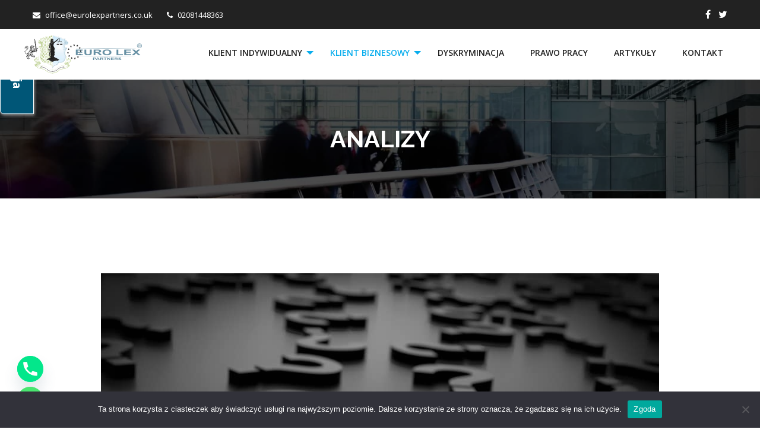

--- FILE ---
content_type: text/html; charset=UTF-8
request_url: https://www.eurolexpartners.eu/klient-biznesowy/analizy-prawne/
body_size: 67621
content:
<!doctype html>

  <html class="no-js"  dir="ltr" lang="pl-PL" prefix="og: https://ogp.me/ns#">

	<head>
    <!-- Global site tag (gtag.js) - Google Analytics -->
<script async src="https://www.googletagmanager.com/gtag/js?id=UA-169384184-1"></script>
<script>
  window.dataLayer = window.dataLayer || [];
  function gtag(){dataLayer.push(arguments);}
  gtag('js', new Date());

  gtag('config', 'UA-169384184-1');
</script>
		<meta charset="utf-8">
		<meta http-equiv="X-UA-Compatible" content="IE=edge">
		<meta name="viewport" content="width=device-width, initial-scale=1.0">
		<meta class="foundation-mq">

		<!-- If Site Icon isn't set in customizer -->
		
		<link rel="pingback" href="https://www.eurolexpartners.eu/xmlrpc.php">
		
		
		<title>Analizy prawne - Londyn, UK - Euro Lex Partners (R)</title>
	<style>img:is([sizes="auto" i], [sizes^="auto," i]) { contain-intrinsic-size: 3000px 1500px }</style>
	
		<!-- All in One SEO 4.7.5 - aioseo.com -->
		<meta name="description" content="Euro Lex Partners® oferuje profesjonalne analizy prawne dla biznesu dostosowane do potrzeb i wymogów małych i średnich firm. Dodatkowo zakres usług wzbogaciliśmy o m.in: Marketingowe oraz biznesowe plany strategiczne Sporządzanie marketingowych planów strategicznych oraz biznesowych m.in.: Szczegółowe plany rozwoju firmy Zestawienia finansowe &quot;Profit &amp; Loss&quot; (Bilans zysków i strat), &quot;Balance Sheet&quot; (Aktywa i pasywa" />
		<meta name="robots" content="max-image-preview:large" />
		<meta name="google-site-verification" content="K9iuYUFQaMQvgcJfvO5AlImHFCYyv72bcN47KjzhmAo" />
		<link rel="canonical" href="https://www.eurolexpartners.eu/klient-biznesowy/analizy-prawne/" />
		<meta name="generator" content="All in One SEO (AIOSEO) 4.7.5" />
		<meta property="og:locale" content="pl_PL" />
		<meta property="og:site_name" content="Polski Prawnik w Londynie Euro Lex Partners (R)" />
		<meta property="og:type" content="article" />
		<meta property="og:title" content="Analizy prawne - Londyn, UK - Euro Lex Partners (R)" />
		<meta property="og:description" content="Euro Lex Partners® oferuje profesjonalne analizy prawne dla biznesu dostosowane do potrzeb i wymogów małych i średnich firm. Dodatkowo zakres usług wzbogaciliśmy o m.in: Marketingowe oraz biznesowe plany strategiczne Sporządzanie marketingowych planów strategicznych oraz biznesowych m.in.: Szczegółowe plany rozwoju firmy Zestawienia finansowe &quot;Profit &amp; Loss&quot; (Bilans zysków i strat), &quot;Balance Sheet&quot; (Aktywa i pasywa" />
		<meta property="og:url" content="https://www.eurolexpartners.eu/klient-biznesowy/analizy-prawne/" />
		<meta property="og:image" content="https://www.eurolexpartners.eu/wp-content/uploads/2018/01/art55-940.jpg" />
		<meta property="og:image:secure_url" content="https://www.eurolexpartners.eu/wp-content/uploads/2018/01/art55-940.jpg" />
		<meta property="og:image:width" content="940" />
		<meta property="og:image:height" content="550" />
		<meta property="article:published_time" content="2017-12-19T03:22:44+00:00" />
		<meta property="article:modified_time" content="2020-08-13T08:30:05+00:00" />
		<meta name="twitter:card" content="summary_large_image" />
		<meta name="twitter:title" content="Analizy prawne - Londyn, UK - Euro Lex Partners (R)" />
		<meta name="twitter:description" content="Euro Lex Partners® oferuje profesjonalne analizy prawne dla biznesu dostosowane do potrzeb i wymogów małych i średnich firm. Dodatkowo zakres usług wzbogaciliśmy o m.in: Marketingowe oraz biznesowe plany strategiczne Sporządzanie marketingowych planów strategicznych oraz biznesowych m.in.: Szczegółowe plany rozwoju firmy Zestawienia finansowe &quot;Profit &amp; Loss&quot; (Bilans zysków i strat), &quot;Balance Sheet&quot; (Aktywa i pasywa" />
		<meta name="twitter:image" content="https://www.eurolexpartners.eu/wp-content/uploads/2018/01/art55-940.jpg" />
		<meta name="twitter:label1" content="Autor" />
		<meta name="twitter:data1" content="admin" />
		<script type="application/ld+json" class="aioseo-schema">
			{"@context":"https:\/\/schema.org","@graph":[{"@type":"BreadcrumbList","@id":"https:\/\/www.eurolexpartners.eu\/klient-biznesowy\/analizy-prawne\/#breadcrumblist","itemListElement":[{"@type":"ListItem","@id":"https:\/\/www.eurolexpartners.eu\/#listItem","position":1,"name":"Dom","item":"https:\/\/www.eurolexpartners.eu\/","nextItem":"https:\/\/www.eurolexpartners.eu\/klient-biznesowy\/#listItem"},{"@type":"ListItem","@id":"https:\/\/www.eurolexpartners.eu\/klient-biznesowy\/#listItem","position":2,"name":"Klient biznesowy","item":"https:\/\/www.eurolexpartners.eu\/klient-biznesowy\/","nextItem":"https:\/\/www.eurolexpartners.eu\/klient-biznesowy\/analizy-prawne\/#listItem","previousItem":"https:\/\/www.eurolexpartners.eu\/#listItem"},{"@type":"ListItem","@id":"https:\/\/www.eurolexpartners.eu\/klient-biznesowy\/analizy-prawne\/#listItem","position":3,"name":"Analizy","previousItem":"https:\/\/www.eurolexpartners.eu\/klient-biznesowy\/#listItem"}]},{"@type":"Organization","@id":"https:\/\/www.eurolexpartners.eu\/#organization","name":"Polski Prawnik w Londynie Euro Lex Partners (R)","description":"Euro Lex Partners - Polski prawnik w Londynie oferuje pomoc i porady prawne.","url":"https:\/\/www.eurolexpartners.eu\/","logo":{"@type":"ImageObject","url":"https:\/\/www.eurolexpartners.eu\/wp-content\/uploads\/2017\/12\/logo_urolex.svg","@id":"https:\/\/www.eurolexpartners.eu\/klient-biznesowy\/analizy-prawne\/#organizationLogo"},"image":{"@id":"https:\/\/www.eurolexpartners.eu\/klient-biznesowy\/analizy-prawne\/#organizationLogo"}},{"@type":"WebPage","@id":"https:\/\/www.eurolexpartners.eu\/klient-biznesowy\/analizy-prawne\/#webpage","url":"https:\/\/www.eurolexpartners.eu\/klient-biznesowy\/analizy-prawne\/","name":"Analizy prawne - Londyn, UK - Euro Lex Partners (R)","description":"Euro Lex Partners\u00ae oferuje profesjonalne analizy prawne dla biznesu dostosowane do potrzeb i wymog\u00f3w ma\u0142ych i \u015brednich firm. Dodatkowo zakres us\u0142ug wzbogacili\u015bmy o m.in: Marketingowe oraz biznesowe plany strategiczne Sporz\u0105dzanie marketingowych plan\u00f3w strategicznych oraz biznesowych m.in.: Szczeg\u00f3\u0142owe plany rozwoju firmy Zestawienia finansowe \"Profit & Loss\" (Bilans zysk\u00f3w i strat), \"Balance Sheet\" (Aktywa i pasywa","inLanguage":"pl-PL","isPartOf":{"@id":"https:\/\/www.eurolexpartners.eu\/#website"},"breadcrumb":{"@id":"https:\/\/www.eurolexpartners.eu\/klient-biznesowy\/analizy-prawne\/#breadcrumblist"},"datePublished":"2017-12-19T04:22:44+00:00","dateModified":"2020-08-13T09:30:05+01:00"},{"@type":"WebSite","@id":"https:\/\/www.eurolexpartners.eu\/#website","url":"https:\/\/www.eurolexpartners.eu\/","name":"Polski Prawnik w Londynie Euro Lex Partners (R)","description":"Euro Lex Partners - Polski prawnik w Londynie oferuje pomoc i porady prawne.","inLanguage":"pl-PL","publisher":{"@id":"https:\/\/www.eurolexpartners.eu\/#organization"}}]}
		</script>
		<!-- All in One SEO -->

<link rel='dns-prefetch' href='//js.stripe.com' />
<link rel='dns-prefetch' href='//maps.googleapis.com' />
<link rel='dns-prefetch' href='//fonts.googleapis.com' />
<style id='classic-theme-styles-inline-css' type='text/css'>
/*! This file is auto-generated */
.wp-block-button__link{color:#fff;background-color:#32373c;border-radius:9999px;box-shadow:none;text-decoration:none;padding:calc(.667em + 2px) calc(1.333em + 2px);font-size:1.125em}.wp-block-file__button{background:#32373c;color:#fff;text-decoration:none}
</style>
<style id='global-styles-inline-css' type='text/css'>
:root{--wp--preset--aspect-ratio--square: 1;--wp--preset--aspect-ratio--4-3: 4/3;--wp--preset--aspect-ratio--3-4: 3/4;--wp--preset--aspect-ratio--3-2: 3/2;--wp--preset--aspect-ratio--2-3: 2/3;--wp--preset--aspect-ratio--16-9: 16/9;--wp--preset--aspect-ratio--9-16: 9/16;--wp--preset--color--black: #000000;--wp--preset--color--cyan-bluish-gray: #abb8c3;--wp--preset--color--white: #ffffff;--wp--preset--color--pale-pink: #f78da7;--wp--preset--color--vivid-red: #cf2e2e;--wp--preset--color--luminous-vivid-orange: #ff6900;--wp--preset--color--luminous-vivid-amber: #fcb900;--wp--preset--color--light-green-cyan: #7bdcb5;--wp--preset--color--vivid-green-cyan: #00d084;--wp--preset--color--pale-cyan-blue: #8ed1fc;--wp--preset--color--vivid-cyan-blue: #0693e3;--wp--preset--color--vivid-purple: #9b51e0;--wp--preset--gradient--vivid-cyan-blue-to-vivid-purple: linear-gradient(135deg,rgba(6,147,227,1) 0%,rgb(155,81,224) 100%);--wp--preset--gradient--light-green-cyan-to-vivid-green-cyan: linear-gradient(135deg,rgb(122,220,180) 0%,rgb(0,208,130) 100%);--wp--preset--gradient--luminous-vivid-amber-to-luminous-vivid-orange: linear-gradient(135deg,rgba(252,185,0,1) 0%,rgba(255,105,0,1) 100%);--wp--preset--gradient--luminous-vivid-orange-to-vivid-red: linear-gradient(135deg,rgba(255,105,0,1) 0%,rgb(207,46,46) 100%);--wp--preset--gradient--very-light-gray-to-cyan-bluish-gray: linear-gradient(135deg,rgb(238,238,238) 0%,rgb(169,184,195) 100%);--wp--preset--gradient--cool-to-warm-spectrum: linear-gradient(135deg,rgb(74,234,220) 0%,rgb(151,120,209) 20%,rgb(207,42,186) 40%,rgb(238,44,130) 60%,rgb(251,105,98) 80%,rgb(254,248,76) 100%);--wp--preset--gradient--blush-light-purple: linear-gradient(135deg,rgb(255,206,236) 0%,rgb(152,150,240) 100%);--wp--preset--gradient--blush-bordeaux: linear-gradient(135deg,rgb(254,205,165) 0%,rgb(254,45,45) 50%,rgb(107,0,62) 100%);--wp--preset--gradient--luminous-dusk: linear-gradient(135deg,rgb(255,203,112) 0%,rgb(199,81,192) 50%,rgb(65,88,208) 100%);--wp--preset--gradient--pale-ocean: linear-gradient(135deg,rgb(255,245,203) 0%,rgb(182,227,212) 50%,rgb(51,167,181) 100%);--wp--preset--gradient--electric-grass: linear-gradient(135deg,rgb(202,248,128) 0%,rgb(113,206,126) 100%);--wp--preset--gradient--midnight: linear-gradient(135deg,rgb(2,3,129) 0%,rgb(40,116,252) 100%);--wp--preset--font-size--small: 13px;--wp--preset--font-size--medium: 20px;--wp--preset--font-size--large: 36px;--wp--preset--font-size--x-large: 42px;--wp--preset--spacing--20: 0.44rem;--wp--preset--spacing--30: 0.67rem;--wp--preset--spacing--40: 1rem;--wp--preset--spacing--50: 1.5rem;--wp--preset--spacing--60: 2.25rem;--wp--preset--spacing--70: 3.38rem;--wp--preset--spacing--80: 5.06rem;--wp--preset--shadow--natural: 6px 6px 9px rgba(0, 0, 0, 0.2);--wp--preset--shadow--deep: 12px 12px 50px rgba(0, 0, 0, 0.4);--wp--preset--shadow--sharp: 6px 6px 0px rgba(0, 0, 0, 0.2);--wp--preset--shadow--outlined: 6px 6px 0px -3px rgba(255, 255, 255, 1), 6px 6px rgba(0, 0, 0, 1);--wp--preset--shadow--crisp: 6px 6px 0px rgba(0, 0, 0, 1);}:where(.is-layout-flex){gap: 0.5em;}:where(.is-layout-grid){gap: 0.5em;}body .is-layout-flex{display: flex;}.is-layout-flex{flex-wrap: wrap;align-items: center;}.is-layout-flex > :is(*, div){margin: 0;}body .is-layout-grid{display: grid;}.is-layout-grid > :is(*, div){margin: 0;}:where(.wp-block-columns.is-layout-flex){gap: 2em;}:where(.wp-block-columns.is-layout-grid){gap: 2em;}:where(.wp-block-post-template.is-layout-flex){gap: 1.25em;}:where(.wp-block-post-template.is-layout-grid){gap: 1.25em;}.has-black-color{color: var(--wp--preset--color--black) !important;}.has-cyan-bluish-gray-color{color: var(--wp--preset--color--cyan-bluish-gray) !important;}.has-white-color{color: var(--wp--preset--color--white) !important;}.has-pale-pink-color{color: var(--wp--preset--color--pale-pink) !important;}.has-vivid-red-color{color: var(--wp--preset--color--vivid-red) !important;}.has-luminous-vivid-orange-color{color: var(--wp--preset--color--luminous-vivid-orange) !important;}.has-luminous-vivid-amber-color{color: var(--wp--preset--color--luminous-vivid-amber) !important;}.has-light-green-cyan-color{color: var(--wp--preset--color--light-green-cyan) !important;}.has-vivid-green-cyan-color{color: var(--wp--preset--color--vivid-green-cyan) !important;}.has-pale-cyan-blue-color{color: var(--wp--preset--color--pale-cyan-blue) !important;}.has-vivid-cyan-blue-color{color: var(--wp--preset--color--vivid-cyan-blue) !important;}.has-vivid-purple-color{color: var(--wp--preset--color--vivid-purple) !important;}.has-black-background-color{background-color: var(--wp--preset--color--black) !important;}.has-cyan-bluish-gray-background-color{background-color: var(--wp--preset--color--cyan-bluish-gray) !important;}.has-white-background-color{background-color: var(--wp--preset--color--white) !important;}.has-pale-pink-background-color{background-color: var(--wp--preset--color--pale-pink) !important;}.has-vivid-red-background-color{background-color: var(--wp--preset--color--vivid-red) !important;}.has-luminous-vivid-orange-background-color{background-color: var(--wp--preset--color--luminous-vivid-orange) !important;}.has-luminous-vivid-amber-background-color{background-color: var(--wp--preset--color--luminous-vivid-amber) !important;}.has-light-green-cyan-background-color{background-color: var(--wp--preset--color--light-green-cyan) !important;}.has-vivid-green-cyan-background-color{background-color: var(--wp--preset--color--vivid-green-cyan) !important;}.has-pale-cyan-blue-background-color{background-color: var(--wp--preset--color--pale-cyan-blue) !important;}.has-vivid-cyan-blue-background-color{background-color: var(--wp--preset--color--vivid-cyan-blue) !important;}.has-vivid-purple-background-color{background-color: var(--wp--preset--color--vivid-purple) !important;}.has-black-border-color{border-color: var(--wp--preset--color--black) !important;}.has-cyan-bluish-gray-border-color{border-color: var(--wp--preset--color--cyan-bluish-gray) !important;}.has-white-border-color{border-color: var(--wp--preset--color--white) !important;}.has-pale-pink-border-color{border-color: var(--wp--preset--color--pale-pink) !important;}.has-vivid-red-border-color{border-color: var(--wp--preset--color--vivid-red) !important;}.has-luminous-vivid-orange-border-color{border-color: var(--wp--preset--color--luminous-vivid-orange) !important;}.has-luminous-vivid-amber-border-color{border-color: var(--wp--preset--color--luminous-vivid-amber) !important;}.has-light-green-cyan-border-color{border-color: var(--wp--preset--color--light-green-cyan) !important;}.has-vivid-green-cyan-border-color{border-color: var(--wp--preset--color--vivid-green-cyan) !important;}.has-pale-cyan-blue-border-color{border-color: var(--wp--preset--color--pale-cyan-blue) !important;}.has-vivid-cyan-blue-border-color{border-color: var(--wp--preset--color--vivid-cyan-blue) !important;}.has-vivid-purple-border-color{border-color: var(--wp--preset--color--vivid-purple) !important;}.has-vivid-cyan-blue-to-vivid-purple-gradient-background{background: var(--wp--preset--gradient--vivid-cyan-blue-to-vivid-purple) !important;}.has-light-green-cyan-to-vivid-green-cyan-gradient-background{background: var(--wp--preset--gradient--light-green-cyan-to-vivid-green-cyan) !important;}.has-luminous-vivid-amber-to-luminous-vivid-orange-gradient-background{background: var(--wp--preset--gradient--luminous-vivid-amber-to-luminous-vivid-orange) !important;}.has-luminous-vivid-orange-to-vivid-red-gradient-background{background: var(--wp--preset--gradient--luminous-vivid-orange-to-vivid-red) !important;}.has-very-light-gray-to-cyan-bluish-gray-gradient-background{background: var(--wp--preset--gradient--very-light-gray-to-cyan-bluish-gray) !important;}.has-cool-to-warm-spectrum-gradient-background{background: var(--wp--preset--gradient--cool-to-warm-spectrum) !important;}.has-blush-light-purple-gradient-background{background: var(--wp--preset--gradient--blush-light-purple) !important;}.has-blush-bordeaux-gradient-background{background: var(--wp--preset--gradient--blush-bordeaux) !important;}.has-luminous-dusk-gradient-background{background: var(--wp--preset--gradient--luminous-dusk) !important;}.has-pale-ocean-gradient-background{background: var(--wp--preset--gradient--pale-ocean) !important;}.has-electric-grass-gradient-background{background: var(--wp--preset--gradient--electric-grass) !important;}.has-midnight-gradient-background{background: var(--wp--preset--gradient--midnight) !important;}.has-small-font-size{font-size: var(--wp--preset--font-size--small) !important;}.has-medium-font-size{font-size: var(--wp--preset--font-size--medium) !important;}.has-large-font-size{font-size: var(--wp--preset--font-size--large) !important;}.has-x-large-font-size{font-size: var(--wp--preset--font-size--x-large) !important;}
:where(.wp-block-post-template.is-layout-flex){gap: 1.25em;}:where(.wp-block-post-template.is-layout-grid){gap: 1.25em;}
:where(.wp-block-columns.is-layout-flex){gap: 2em;}:where(.wp-block-columns.is-layout-grid){gap: 2em;}
:root :where(.wp-block-pullquote){font-size: 1.5em;line-height: 1.6;}
</style>
<link rel='stylesheet' id='custom-google-fonts-css' href='//fonts.googleapis.com/css?family=Roboto&#038;ver=3.3.1' type='text/css' media='all' />
<link rel='stylesheet' id='chaty-front-css-css' href='https://www.eurolexpartners.eu/wp-content/plugins/chaty/css/chaty-front.min.css?ver=3.3.11680875152' type='text/css' media='all' />
<link rel='stylesheet' id='contact-form-7-css' href='https://www.eurolexpartners.eu/wp-content/plugins/contact-form-7/includes/css/styles.css?ver=6.0' type='text/css' media='all' />
<link rel='stylesheet' id='cookie-notice-front-css' href='https://www.eurolexpartners.eu/wp-content/plugins/cookie-notice/css/front.min.css?ver=2.4.18' type='text/css' media='all' />
<link rel='stylesheet' id='wpecpp-css' href='https://www.eurolexpartners.eu/wp-content/plugins/wp-ecommerce-paypal/assets/css/wpecpp.css?ver=1.9.1' type='text/css' media='all' />
<link rel='stylesheet' id='elementor-icons-css' href='https://www.eurolexpartners.eu/wp-content/plugins/elementor/assets/lib/eicons/css/elementor-icons.min.css?ver=5.32.0' type='text/css' media='all' />
<link rel='stylesheet' id='elementor-frontend-css' href='https://www.eurolexpartners.eu/wp-content/plugins/elementor/assets/css/frontend.min.css?ver=3.25.8' type='text/css' media='all' />
<link rel='stylesheet' id='swiper-css' href='https://www.eurolexpartners.eu/wp-content/plugins/elementor/assets/lib/swiper/v8/css/swiper.min.css?ver=8.4.5' type='text/css' media='all' />
<link rel='stylesheet' id='e-swiper-css' href='https://www.eurolexpartners.eu/wp-content/plugins/elementor/assets/css/conditionals/e-swiper.min.css?ver=3.25.8' type='text/css' media='all' />
<link rel='stylesheet' id='elementor-post-2139-css' href='https://www.eurolexpartners.eu/wp-content/uploads/elementor/css/post-2139.css?ver=1732025932' type='text/css' media='all' />
<link rel='stylesheet' id='site-css-css' href='https://www.eurolexpartners.eu/wp-content/themes/eurolexpartners/assets/css/style.min.css' type='text/css' media='all' />
<link rel='stylesheet' id='google-fonts-1-css' href='https://fonts.googleapis.com/css?family=Roboto%3A100%2C100italic%2C200%2C200italic%2C300%2C300italic%2C400%2C400italic%2C500%2C500italic%2C600%2C600italic%2C700%2C700italic%2C800%2C800italic%2C900%2C900italic%7CRoboto+Slab%3A100%2C100italic%2C200%2C200italic%2C300%2C300italic%2C400%2C400italic%2C500%2C500italic%2C600%2C600italic%2C700%2C700italic%2C800%2C800italic%2C900%2C900italic&#038;display=auto&#038;subset=latin-ext&#038;ver=6.7.4' type='text/css' media='all' />
<link rel="preconnect" href="https://fonts.gstatic.com/" crossorigin><script type="text/javascript" src="https://www.eurolexpartners.eu/wp-includes/js/jquery/jquery.min.js?ver=3.7.1" id="jquery-core-js"></script>
<script type="text/javascript" src="https://www.eurolexpartners.eu/wp-includes/js/jquery/jquery-migrate.min.js?ver=3.4.1" id="jquery-migrate-js"></script>
<script type="text/javascript" id="cookie-notice-front-js-before">
/* <![CDATA[ */
var cnArgs = {"ajaxUrl":"https:\/\/www.eurolexpartners.eu\/wp-admin\/admin-ajax.php","nonce":"26e6013138","hideEffect":"fade","position":"bottom","onScroll":false,"onScrollOffset":100,"onClick":false,"cookieName":"cookie_notice_accepted","cookieTime":2592000,"cookieTimeRejected":2592000,"globalCookie":false,"redirection":false,"cache":false,"revokeCookies":false,"revokeCookiesOpt":"automatic"};
/* ]]> */
</script>
<script type="text/javascript" src="https://www.eurolexpartners.eu/wp-content/plugins/cookie-notice/js/front.min.js?ver=2.4.18" id="cookie-notice-front-js"></script>
<link rel="https://api.w.org/" href="https://www.eurolexpartners.eu/wp-json/" /><link rel="alternate" title="JSON" type="application/json" href="https://www.eurolexpartners.eu/wp-json/wp/v2/pages/1206" /><meta name="generator" content="Elementor 3.25.8; features: additional_custom_breakpoints, e_optimized_control_loading; settings: css_print_method-external, google_font-enabled, font_display-auto">
			<style>
				.e-con.e-parent:nth-of-type(n+4):not(.e-lazyloaded):not(.e-no-lazyload),
				.e-con.e-parent:nth-of-type(n+4):not(.e-lazyloaded):not(.e-no-lazyload) * {
					background-image: none !important;
				}
				@media screen and (max-height: 1024px) {
					.e-con.e-parent:nth-of-type(n+3):not(.e-lazyloaded):not(.e-no-lazyload),
					.e-con.e-parent:nth-of-type(n+3):not(.e-lazyloaded):not(.e-no-lazyload) * {
						background-image: none !important;
					}
				}
				@media screen and (max-height: 640px) {
					.e-con.e-parent:nth-of-type(n+2):not(.e-lazyloaded):not(.e-no-lazyload),
					.e-con.e-parent:nth-of-type(n+2):not(.e-lazyloaded):not(.e-no-lazyload) * {
						background-image: none !important;
					}
				}
			</style>
			<!-- Call Now Button 1.4.13 (https://callnowbutton.com) [renderer:cloud, id:domain_139607ab_e116_4cc7_aff6_6d8821f2d7f0]-->
<script data-cnb-version="1.4.13" type="text/javascript" async="async" src="https://user.callnowbutton.com/domain_139607ab_e116_4cc7_aff6_6d8821f2d7f0.js?dbver=1747303004"></script>
<link rel="icon" href="https://www.eurolexpartners.eu/wp-content/uploads/2017/11/logo-125x125.png" sizes="32x32" />
<link rel="icon" href="https://www.eurolexpartners.eu/wp-content/uploads/2017/11/logo.png" sizes="192x192" />
<link rel="apple-touch-icon" href="https://www.eurolexpartners.eu/wp-content/uploads/2017/11/logo.png" />
<meta name="msapplication-TileImage" content="https://www.eurolexpartners.eu/wp-content/uploads/2017/11/logo.png" />
		<style type="text/css" id="wp-custom-css">
			#booking-package button {
	background: #0064c8;
	color: #fff;
	padding: 10px;
	border-radius: 5px;
	cursor:pointer;
}

#booking-package button:hover {
	background: #0044c8;
}

#booking-package_inputFormPanel input[type=text] { border-radius: 5px; }

#booking-package_schedulePage .descriptionOfService, #booking-package_servicePage .descriptionOfService { font-size: 13px; }

.eapp-facebook-chat-root-layout-component div:first-child { bottom: 120px; }
.eapp-facebook-chat-root-layout-component div:last-child { bottom: 40px; }		</style>
		
		<!-- Drop Google Analytics here -->
		


		
		<!-- end analytics -->

<!-- Google Tag Manager -->
<script>(function(w,d,s,l,i){w[l]=w[l]||[];w[l].push({'gtm.start':
new Date().getTime(),event:'gtm.js'});var f=d.getElementsByTagName(s)[0],
j=d.createElement(s),dl=l!='dataLayer'?'&l='+l:'';j.async=true;j.src=
'https://www.googletagmanager.com/gtm.js?id='+i+dl;f.parentNode.insertBefore(j,f);
})(window,document,'script','dataLayer','GTM-WL2HBKN');</script>
<!-- End Google Tag Manager -->
		
	</head>

	<body data-rsssl=1 class="page-template page-template-template-full-width page-template-template-full-width-php page page-id-1206 page-child parent-pageid-670 wp-custom-logo cookies-not-set elementor-default elementor-kit-2139 elementor-page elementor-page-1206" >

<!-- Google Tag Manager (noscript) -->
<noscript><iframe src="https://www.googletagmanager.com/ns.html?id=GTM-WL2HBKN"
height="0" width="0" style="display:none;visibility:hidden"></iframe></noscript>
<!-- End Google Tag Manager (noscript) -->		
	
<!--
<script type="text/javascript" src="https://eurolexpartners.simplybook.me/common/js/widget_loader.js"></script>
<script type="text/javascript">// <![CDATA[
DoReserve_Widget.server = "eurolexpartners.simplybook.me";
DoReserve_Widget.domain = "simplybook.me";
DoReserve_Widget.mobileRedirect = 1;
DoReserve_Widget.layout = "webfactory";
DoReserve_Widget.color_scheme = "webfactory_ocean_blue";
DoReserve_Widget.timeline = "modern";
/* DoReserve_Widget.simplybook_iframe_src = "//eurolexpartners.simplybook.me/sheduler/manage/?frameId=1&preview=1&type=widgetv2&width=960&url=eurolexpartners.simplybook.me&theme=webfactory_ocean_blue&layout=webfactory&timeline=modern&mobile_redirect=1"; */
DoReserve_Widget.offset = "40%";
DoReserve_Widget.title = "Rezerwacja";
DoReserve_Widget.position = "right";
DoReserve_Widget.color = "#ffffff";
DoReserve_Widget.background = "#005677";
DoReserve_Widget.addSimplybookButton();
// ]]></script>		
-->
		
<style>
@CHARSET "UTF-8";

.simplybookWidgetContainer {
    padding: 2px;
    width: 754px;
    height: 570px;
    overflow: hidden;
    position: fixed;
    top: 50%;
    left: 50%;
    margin-top: -297px;
    margin-left: -377px;
    z-index: 1000000;
    -moz-border-radius: 8px;
    -webkit-border-radius: 8px;
    border-radius: 8px;
}

.simplybookWidgetContainerMobile {
    padding: 15px;
    overflow: hidden;
    position: fixed;
    top: 0;
    left: 0;
    right: 0;
    bottom: 0;
    z-index: 1000000;
    -moz-border-radius: 8px;
    -webkit-border-radius: 8px;
    border-radius: 8px;
}

.simplybookWidgetContainerMobile iframe {
    border-radius: 10px;
    border: 1px solid #cccccc;
    padding: 10px;
    background-color: #ffffff;
    box-sizing: border-box;
}

.simplybookWidgetContainerMobile .simplybookCloseButton {
    top: 0px;
    right: 0px;
}

.simplybookCloseButton {
    cursor: pointer;
    position: absolute;
    z-index: 6;
    top: 2px;
    right: 2px;
}

#simplybookWidgetButton {
    position: fixed;
    
    left: auto;
    right: auto;
    cursor: pointer;
    border: 1px solid #ffffff;
    box-shadow: 1px 2px 5px #999999;
    
    -webkit-box-sizing: content-box; /* Safari/Chrome, other WebKit */
    -moz-box-sizing: content-box; /* Firefox, other Gecko */
    box-sizing: content-box; /* Opera/IE 8+ */
}
#simplybookWidgetButton.left_sided,
#simplybookWidgetButton.right_sided {
    width: 35px;
    height: 150px;
    padding: 20px 10px;    
}
#simplybookWidgetButton.bottom_sided,
#simplybookWidgetButton.top_sided {
    height: 35px;
    padding: 10px 20px 0px 20px;
}
#simplybookWidgetButton.left_sided {
    border-radius: 0px 6px 6px 0px;
    -moz-border-radius: 0px 6px 6px 0px;
    -webkit-border-radius: 0px 6px 6px 0px;
}
#simplybookWidgetButton.right_sided {
    border-radius: 6px 0px 0px 6px;
    -moz-border-radius: 6px 0px 0px 6px;
    -webkit-border-radius: 6px 0px 0px 6px;
}
#simplybookWidgetButton.bottom_sided {
     border-radius: 6px 6px 0px 0px;
    -moz-border-radius: 6px 6px 0px 0px;
    -webkit-border-radius: 6px 6px 0px 0px;
}
#simplybookWidgetButton.top_sided {
    border-radius: 0px 0px 6px 6px;
    -moz-border-radius: 0px 0px 6px 6px;
    -webkit-border-radius: 0px 0px 6px 6px;
}
#simplybookWidgetButton.left_sided:hover {
    padding-left: 20px;
}
#simplybookWidgetButton.right_sided:hover {
    padding-right: 20px;
}
#simplybookWidgetButton.bottom_sided:hover {
    padding-bottom: 20px;
}
#simplybookWidgetButton.top_sided:hover {
   padding-top: 20px;
}
#simplybookWidgetButton > div {
    position: relative;
    text-align: center;
    font-family: arial;
    font-size: 19px;
    font-weight: bold;
    color: #ffffff;
}
#simplybookWidgetButton.left_sided > div {
    -moz-transform: rotate(-90deg);
    -ms-transform: rotate(-90deg);
    -webkit-transform: rotate(-90deg);
    -o-transform: rotate(-90deg);
    transform: rotate(-90deg);
}
#simplybookWidgetButton.right_sided > div { 
    -moz-transform: rotate(90deg);
    -ms-transform: rotate(90deg);
    -webkit-transform: rotate(90deg);
    -o-transform: rotate(90deg);
    transform: rotate(90deg);
}
#simplybookWidgetButton.left_sided > div,
#simplybookWidgetButton.right_sided > div { 
    width: 175px;
    left: -70px;
    height: auto;
    top: 60px;
}

.doreserveWidgetContainer {
    margin: auto;
    position: fixed;
    text-align: center;
    width: 754px;
    height: 594px;
    overflow: hidden;
    position: fixed;
    top: 50%;
    left: 50%;
    margin-top: -297px;
    margin-left: -377px;
    z-index: 1000;
}

.doreserveWidgetContainerMobile {
    position: fixed;
    text-align: center;
    width: 100%;
    overflow: hidden;
    position: fixed;
    top: 0;
    bottom: 0px;
    left: 0;
    z-index: 1000;
}

.doreserveWidgetContainerMobile .doreserveCloseButton {
	top: 0px;
	right: 0px;
}

.doreserveWidgetContainerMobile .doreserveWidgetIframeWrap {
    background-color: #ffffff;
    margin: 5px;
    position: fixed;
    border-radius: 10px;
    bottom: 0px;
    top: 0px;
    right: 0px;
    left: 0px;
    padding-top: 10px;
    padding-bottom: 10px;
    -webkit-overflow-scrolling: touch;
    overflow-y: scroll;
}

.doreserveWidgetContainerMobile .doreserveWidgetContainerBg {
	position: fixed;
	background: #000000;
	width: 100%;
    height: 100%;
    position: fixed;
    top: 0;
    left: 0;
    opacity: 0.4;
}

.doreserveWidgetContainerMobile img {
	z-index: 100;
}

.doreserveWidgetContainerMobile iframe {
	position: relative;
	z-index: 100;
}

.doreserveCloseButton {
	position: absolute;
	top: 7px;
	right: 7px;
	cursor: pointer;
}

</style>
<a href="https://eurolexpartners.eu/rezerwacja/" id="simplybookWidgetButton" class="right_sided" style="z-index: 100; background-color: rgb(0, 86, 119); inset: 40% 0px auto auto;"><div style="color: rgb(255, 255, 255);">Rezerwacja</div></a>

		<div class="off-canvas-wrapper">

			<div class="off-canvas position-right" id="off-canvas" data-off-canvas>
	<ul id="menu-main-menu" class="vertical menu" data-accordion-menu><li id="menu-item-1532" class="menu-item menu-item-type-custom menu-item-object-custom menu-item-has-children menu-item-1532"><a>Klient Indywidualny</a>
<ul class="vertical menu">
	<li id="menu-item-1531" class="menu-item menu-item-type-custom menu-item-object-custom menu-item-1531"><a href="https://www.eurolexpartners.eu/klient-indywidualny/">Usługi dla klienta</a></li>
	<li id="menu-item-1096" class="menu-item menu-item-type-post_type menu-item-object-page menu-item-has-children menu-item-1096"><a href="https://www.eurolexpartners.eu/klient-indywidualny/prawo-pracy/">Prawo pracy</a>
	<ul class="vertical menu">
		<li id="menu-item-1098" class="menu-item menu-item-type-post_type menu-item-object-page menu-item-1098"><a href="https://www.eurolexpartners.eu/klient-indywidualny/prawo-pracy/dyskryminacja-pracy-uk/">Dyskryminacja w pracy w UK</a></li>
		<li id="menu-item-1099" class="menu-item menu-item-type-post_type menu-item-object-page menu-item-1099"><a href="https://www.eurolexpartners.eu/klient-indywidualny/prawo-pracy/niesluszne-zwolnienie-pracy/">Niesłuszne zwolnienie z pracy</a></li>
		<li id="menu-item-1100" class="menu-item menu-item-type-post_type menu-item-object-page menu-item-1100"><a href="https://www.eurolexpartners.eu/klient-indywidualny/prawo-pracy/postepowanie-dyscyplinarne/">Postępowanie dyscyplinarne</a></li>
		<li id="menu-item-1102" class="menu-item menu-item-type-post_type menu-item-object-page menu-item-1102"><a href="https://www.eurolexpartners.eu/klient-indywidualny/prawo-pracy/potracenia-z-wynagrodzenia/">Potrącenia z wynagrodzenia</a></li>
		<li id="menu-item-1103" class="menu-item menu-item-type-post_type menu-item-object-page menu-item-1103"><a href="https://www.eurolexpartners.eu/klient-indywidualny/prawo-pracy/redukcja-stanowiska-pracy/">Redukcja stanowiska pracy</a></li>
		<li id="menu-item-1104" class="menu-item menu-item-type-post_type menu-item-object-page menu-item-1104"><a href="https://www.eurolexpartners.eu/klient-indywidualny/prawo-pracy/transfer-pracownikow-tupe/">Transfer pracowników -TUPE</a></li>
		<li id="menu-item-1101" class="menu-item menu-item-type-post_type menu-item-object-page menu-item-1101"><a href="https://www.eurolexpartners.eu/klient-indywidualny/prawo-pracy/postepowanie-skargowe/">Postępowanie skargowe</a></li>
		<li id="menu-item-1097" class="menu-item menu-item-type-post_type menu-item-object-page menu-item-1097"><a href="https://www.eurolexpartners.eu/klient-indywidualny/prawo-pracy/bezpieczenstwo-miejscu-pracy/">Bezpieczeństwo w miejscu pracy</a></li>
	</ul>
</li>
	<li id="menu-item-1092" class="menu-item menu-item-type-post_type menu-item-object-page menu-item-has-children menu-item-1092"><a href="https://www.eurolexpartners.eu/klient-indywidualny/prawo-cywilne/">Prawo cywilne</a>
	<ul class="vertical menu">
		<li id="menu-item-1274" class="menu-item menu-item-type-post_type menu-item-object-page menu-item-1274"><a href="https://www.eurolexpartners.eu/klient-indywidualny/prawo-cywilne/pisma-procesowe/">Pisma procesowe</a></li>
		<li id="menu-item-1275" class="menu-item menu-item-type-post_type menu-item-object-page menu-item-1275"><a href="https://www.eurolexpartners.eu/klient-indywidualny/prawo-cywilne/analizy-prawne/">Analizy prawne</a></li>
	</ul>
</li>
	<li id="menu-item-1088" class="menu-item menu-item-type-post_type menu-item-object-page menu-item-1088"><a href="https://www.eurolexpartners.eu/klient-indywidualny/prawo-administracyjne/">Prawo administracyjne</a></li>
</ul>
</li>
<li id="menu-item-1533" class="menu-item menu-item-type-custom menu-item-object-custom current-menu-ancestor menu-item-has-children menu-item-1533 active"><a href="#">Klient biznesowy</a>
<ul class="vertical menu">
	<li id="menu-item-1534" class="menu-item menu-item-type-custom menu-item-object-custom menu-item-1534"><a href="/klient-biznesowy/">Usługi dla biznesu</a></li>
	<li id="menu-item-1284" class="menu-item menu-item-type-post_type menu-item-object-page menu-item-has-children menu-item-1284"><a href="https://www.eurolexpartners.eu/klient-biznesowy/prawo-unii-europejskiej/">Prawo Unii Europejskiej</a>
	<ul class="vertical menu">
		<li id="menu-item-1281" class="menu-item menu-item-type-post_type menu-item-object-page menu-item-1281"><a href="https://www.eurolexpartners.eu/klient-biznesowy/prawo-unii-europejskiej/miedzynarodowy-transport/">Międzynarodowy transport</a></li>
	</ul>
</li>
	<li id="menu-item-1286" class="menu-item menu-item-type-post_type menu-item-object-page menu-item-1286"><a href="https://www.eurolexpartners.eu/klient-biznesowy/prawo-pracy/">Prawo pracy</a></li>
	<li id="menu-item-1287" class="menu-item menu-item-type-post_type menu-item-object-page current-menu-ancestor current-menu-parent current_page_parent current_page_ancestor menu-item-has-children menu-item-1287 active"><a href="https://www.eurolexpartners.eu/klient-biznesowy/prawo-cywilne/">Prawo cywilne</a>
	<ul class="vertical menu">
		<li id="menu-item-1289" class="menu-item menu-item-type-post_type menu-item-object-page menu-item-1289"><a href="https://www.eurolexpartners.eu/klient-biznesowy/prawo-cywilne/umowy-cywilne/">Umowy cywilne</a></li>
		<li id="menu-item-1288" class="menu-item menu-item-type-post_type menu-item-object-page menu-item-1288"><a href="https://www.eurolexpartners.eu/klient-biznesowy/prawo-cywilne/pisma-procesowe/">Pisma procesowe</a></li>
		<li id="menu-item-1290" class="menu-item menu-item-type-post_type menu-item-object-page current-menu-item page_item page-item-1206 current_page_item menu-item-1290 active"><a href="https://www.eurolexpartners.eu/klient-biznesowy/analizy-prawne/" aria-current="page">Analizy</a></li>
	</ul>
</li>
</ul>
</li>
<li id="menu-item-1105" class="menu-item menu-item-type-post_type menu-item-object-page menu-item-1105"><a href="https://www.eurolexpartners.eu/klient-indywidualny/dyskryminacja-w-pracy/">Dyskryminacja</a></li>
<li id="menu-item-1128" class="menu-item menu-item-type-post_type menu-item-object-page menu-item-1128"><a href="https://www.eurolexpartners.eu/klient-indywidualny/prawo-pracy/">Prawo pracy</a></li>
<li id="menu-item-874" class="menu-item menu-item-type-post_type menu-item-object-page menu-item-874"><a href="https://www.eurolexpartners.eu/artykuly/">Artykuły</a></li>
<li id="menu-item-876" class="menu-item menu-item-type-post_type menu-item-object-page menu-item-876"><a href="https://www.eurolexpartners.eu/kontakt/">Kontakt</a></li>
</ul></div>
			<div class="off-canvas-content" data-off-canvas-content>

				<header id="banner" class="header" role="banner" data-sticky-container>
                    <div class="sticky" data-sticky data-top-anchor="98" data-options="stickyOn: small">
                        
                        <div class="header-contact">
    <div class="row">
        <div class="header-contact__left float-left columns small-12 medium-6">
            <ul class="header-contact__info">
                                                    <li class="header-contact__info__item">
                        <i class="fa fa-envelope"></i> <a href="mailto:office@eurolexpartners.co.uk">office@eurolexpartners.co.uk</a>
                    </li>
                                                                    <li class="header-contact__info__item">
                        <i class="fa fa-phone"></i> <a href="tel:+44208144836302081448363"><a href="tel:+442081448363">02081448363<a/></a>
                    </li>
                            </ul>
        </div>
        <div class="header-contact__right float-right small-12 medium-6">
            <ul class="header-contact__social">
                                                                                                                                                                                                                                                                                                                <li class="header-contact__social__item">
                            <a href="https://twitter.com/EuroLexPartners"><i class="fa fa-twitter"></i></a>
                        </li>
                                                                                                    <li class="header-contact__social__item">
                            <a href="https://www.facebook.com/eurolexpartners/"><i class="fa fa-facebook"></i></a>
                        </li>
                                                </ul>
        </div>
    </div>
</div>

                        <!-- By default, this menu will use off-canvas for small
	 and a topbar for medium-up -->

<div class="top-bar" id="top-bar-menu">
    <div class="row">
        <div class="top-bar-left float-left">
            <a href="/"><img src="https://www.eurolexpartners.eu/wp-content/uploads/2017/12/logo_urolex.svg" class="logo" alt="Euro Lex Partners"></a>        </div>
		
		<div class="mobile-nav float-right show-for-small-only">

        <ul class="menu float-right">
            <li><button class="menu-icon" type="button" data-toggle="off-canvas"></button></li>
            <!-- <li><a data-toggle="off-canvas">Menu</a></li> -->
        </ul>
 
</div>
		
        <div class="top-bar-nav show-for-medium">
            <ul id="menu-main-menu-1" class="vertical medium-horizontal menu" data-responsive-menu="accordion medium-dropdown"><li class="menu-item menu-item-type-custom menu-item-object-custom menu-item-has-children menu-item-1532"><a>Klient Indywidualny</a>
<ul class="menu">
	<li class="menu-item menu-item-type-custom menu-item-object-custom menu-item-1531"><a href="https://www.eurolexpartners.eu/klient-indywidualny/">Usługi dla klienta</a></li>
	<li class="menu-item menu-item-type-post_type menu-item-object-page menu-item-has-children menu-item-1096"><a href="https://www.eurolexpartners.eu/klient-indywidualny/prawo-pracy/">Prawo pracy</a>
	<ul class="menu">
		<li class="menu-item menu-item-type-post_type menu-item-object-page menu-item-1098"><a href="https://www.eurolexpartners.eu/klient-indywidualny/prawo-pracy/dyskryminacja-pracy-uk/">Dyskryminacja w pracy w UK</a></li>
		<li class="menu-item menu-item-type-post_type menu-item-object-page menu-item-1099"><a href="https://www.eurolexpartners.eu/klient-indywidualny/prawo-pracy/niesluszne-zwolnienie-pracy/">Niesłuszne zwolnienie z pracy</a></li>
		<li class="menu-item menu-item-type-post_type menu-item-object-page menu-item-1100"><a href="https://www.eurolexpartners.eu/klient-indywidualny/prawo-pracy/postepowanie-dyscyplinarne/">Postępowanie dyscyplinarne</a></li>
		<li class="menu-item menu-item-type-post_type menu-item-object-page menu-item-1102"><a href="https://www.eurolexpartners.eu/klient-indywidualny/prawo-pracy/potracenia-z-wynagrodzenia/">Potrącenia z wynagrodzenia</a></li>
		<li class="menu-item menu-item-type-post_type menu-item-object-page menu-item-1103"><a href="https://www.eurolexpartners.eu/klient-indywidualny/prawo-pracy/redukcja-stanowiska-pracy/">Redukcja stanowiska pracy</a></li>
		<li class="menu-item menu-item-type-post_type menu-item-object-page menu-item-1104"><a href="https://www.eurolexpartners.eu/klient-indywidualny/prawo-pracy/transfer-pracownikow-tupe/">Transfer pracowników -TUPE</a></li>
		<li class="menu-item menu-item-type-post_type menu-item-object-page menu-item-1101"><a href="https://www.eurolexpartners.eu/klient-indywidualny/prawo-pracy/postepowanie-skargowe/">Postępowanie skargowe</a></li>
		<li class="menu-item menu-item-type-post_type menu-item-object-page menu-item-1097"><a href="https://www.eurolexpartners.eu/klient-indywidualny/prawo-pracy/bezpieczenstwo-miejscu-pracy/">Bezpieczeństwo w miejscu pracy</a></li>
	</ul>
</li>
	<li class="menu-item menu-item-type-post_type menu-item-object-page menu-item-has-children menu-item-1092"><a href="https://www.eurolexpartners.eu/klient-indywidualny/prawo-cywilne/">Prawo cywilne</a>
	<ul class="menu">
		<li class="menu-item menu-item-type-post_type menu-item-object-page menu-item-1274"><a href="https://www.eurolexpartners.eu/klient-indywidualny/prawo-cywilne/pisma-procesowe/">Pisma procesowe</a></li>
		<li class="menu-item menu-item-type-post_type menu-item-object-page menu-item-1275"><a href="https://www.eurolexpartners.eu/klient-indywidualny/prawo-cywilne/analizy-prawne/">Analizy prawne</a></li>
	</ul>
</li>
	<li class="menu-item menu-item-type-post_type menu-item-object-page menu-item-1088"><a href="https://www.eurolexpartners.eu/klient-indywidualny/prawo-administracyjne/">Prawo administracyjne</a></li>
</ul>
</li>
<li class="menu-item menu-item-type-custom menu-item-object-custom current-menu-ancestor menu-item-has-children menu-item-1533 active"><a href="#">Klient biznesowy</a>
<ul class="menu">
	<li class="menu-item menu-item-type-custom menu-item-object-custom menu-item-1534"><a href="/klient-biznesowy/">Usługi dla biznesu</a></li>
	<li class="menu-item menu-item-type-post_type menu-item-object-page menu-item-has-children menu-item-1284"><a href="https://www.eurolexpartners.eu/klient-biznesowy/prawo-unii-europejskiej/">Prawo Unii Europejskiej</a>
	<ul class="menu">
		<li class="menu-item menu-item-type-post_type menu-item-object-page menu-item-1281"><a href="https://www.eurolexpartners.eu/klient-biznesowy/prawo-unii-europejskiej/miedzynarodowy-transport/">Międzynarodowy transport</a></li>
	</ul>
</li>
	<li class="menu-item menu-item-type-post_type menu-item-object-page menu-item-1286"><a href="https://www.eurolexpartners.eu/klient-biznesowy/prawo-pracy/">Prawo pracy</a></li>
	<li class="menu-item menu-item-type-post_type menu-item-object-page current-menu-ancestor current-menu-parent current_page_parent current_page_ancestor menu-item-has-children menu-item-1287 active"><a href="https://www.eurolexpartners.eu/klient-biznesowy/prawo-cywilne/">Prawo cywilne</a>
	<ul class="menu">
		<li class="menu-item menu-item-type-post_type menu-item-object-page menu-item-1289"><a href="https://www.eurolexpartners.eu/klient-biznesowy/prawo-cywilne/umowy-cywilne/">Umowy cywilne</a></li>
		<li class="menu-item menu-item-type-post_type menu-item-object-page menu-item-1288"><a href="https://www.eurolexpartners.eu/klient-biznesowy/prawo-cywilne/pisma-procesowe/">Pisma procesowe</a></li>
		<li class="menu-item menu-item-type-post_type menu-item-object-page current-menu-item page_item page-item-1206 current_page_item menu-item-1290 active"><a href="https://www.eurolexpartners.eu/klient-biznesowy/analizy-prawne/" aria-current="page">Analizy</a></li>
	</ul>
</li>
</ul>
</li>
<li class="menu-item menu-item-type-post_type menu-item-object-page menu-item-1105"><a href="https://www.eurolexpartners.eu/klient-indywidualny/dyskryminacja-w-pracy/">Dyskryminacja</a></li>
<li class="menu-item menu-item-type-post_type menu-item-object-page menu-item-1128"><a href="https://www.eurolexpartners.eu/klient-indywidualny/prawo-pracy/">Prawo pracy</a></li>
<li class="menu-item menu-item-type-post_type menu-item-object-page menu-item-874"><a href="https://www.eurolexpartners.eu/artykuly/">Artykuły</a></li>
<li class="menu-item menu-item-type-post_type menu-item-object-page menu-item-876"><a href="https://www.eurolexpartners.eu/kontakt/">Kontakt</a></li>
</ul>        </div>
    </div>
</div>
                    </div>

				</header>

                                                                            <div class="page-header" style="background-image: url('https://www.eurolexpartners.eu/wp-content/uploads/2017/06/zdjgl-2-1920x1275-1920x1275.jpg');" data-interchange="[https://www.eurolexpartners.eu/wp-content/uploads/2017/06/zdjgl-2-1920x1275-640x425.jpg, small],[https://www.eurolexpartners.eu/wp-content/uploads/2017/06/zdjgl-2-1920x1275-1024x680.jpg, medium],[https://www.eurolexpartners.eu/wp-content/uploads/2017/06/zdjgl-2-1920x1275-1440x956.jpg, large],[https://www.eurolexpartners.eu/wp-content/uploads/2017/06/zdjgl-2-1920x1275-1920x1275.jpg, xlarge]">
                        <div class="page-header__overlay"></div>
						                        <h1 class="page-title">Analizy</h1>
                    </div>
                
<div id="content">

    <div id="inner-content" class="row">

        <main id="main" class="small-12 large-10 medium-10 large-offset-1 medium-offset-1 columns" role="main">

            
                    <article id="post-1206" class="posts__item columns small-12 post-1206 page type-page status-publish hentry" role="article" itemscope itemtype="http://schema.org/BlogPosting" data-animate="fadeInLeft">



                        <section class="entry-content">


                                                        
                            <div class="posts__item__content spacer" itemprop="articleBody"><p><img fetchpriority="high" decoding="async" class="alignnone size-large wp-image-1460" src="https://www.eurolexpartners.eu/wp-content/uploads/2018/01/art55-940.jpg" alt="" width="940" height="550" srcset="https://www.eurolexpartners.eu/wp-content/uploads/2018/01/art55-940.jpg 940w, https://www.eurolexpartners.eu/wp-content/uploads/2018/01/art55-940-300x176.jpg 300w, https://www.eurolexpartners.eu/wp-content/uploads/2018/01/art55-940-768x449.jpg 768w, https://www.eurolexpartners.eu/wp-content/uploads/2018/01/art55-940-640x374.jpg 640w" sizes="(max-width: 940px) 100vw, 940px" /></p>
<p>&nbsp;</p>
<p><span lang="pl-PL">Euro Lex Partners® oferuje profesjonalne analizy prawne dla biznesu dostosowane do potrzeb i wymogów małych i średnich firm. </span></p>
<p><span lang="pl-PL">Dodatkowo zakres usług wzbogaciliśmy o m.in: </span></p>
<ul>
<li><span lang="pl-PL">Marketingowe oraz biznesowe plany strategiczne</span></li>
<li><span lang="pl-PL">Sporządzanie marketingowych planów strategicznych oraz biznesowych m.in.:</span></li>
<li><span lang="pl-PL">Szczegółowe plany rozwoju firmy</span></li>
<li><span lang="pl-PL">Zestawienia finansowe &#8222;Profit &amp; Loss&#8221; (Bilans zysków i strat), &#8222;Balance Sheet&#8221; (Aktywa i pasywa firmy), &#8222;Cash Flow Projection („Przepływ gotówki) oraz „Break-even Analysis&#8221; ( Analiza opłacalności)</span></li>
<li><span lang="pl-PL">Wizualizacje raportów (diagramy i tabele)</span></li>
<li><span lang="pl-PL">Analizy SWOT, TOWS</span></li>
<li><span lang="pl-PL">Prognozy finansowe firmy (krótko i długo-terminowe)</span></li>
</ul>
</div>
                        </section> <!-- end article section -->

                    </article> <!-- end article -->


                
                
            
        </main> <!-- end #main -->

        <div class="large-4 columns spacer sidebar-page">

            
        </div>

    </div> <!-- end #inner-content -->

</div> <!-- end #content -->

					<footer class="footer" role="contentinfo" itemscope itemtype="http://schema.org/WPFooter">
                        <div id="city" class="footer__menu">
                            <div class="row">
                                <div class="small-12 medium-3 columns">
                                    <div id="text-4" class="widget widget_text"><span class="widgettitle">E-mail kontaktowy</span>			<div class="textwidget"><p>Dział Prawny/ Sekretariat<br />
E: <a href="mailto:office@eurolexpartners.co.uk">office@eurolexpartners.co.uk</a></p>
</div>
		</div>                                </div>

                                <div class="small-12 medium-3 columns">
                                    <div id="custom_html-3" class="widget_text widget widget_custom_html"><span class="widgettitle">Telefony kontaktowe</span><div class="textwidget custom-html-widget"><strong>Pracujemy w godz. 7-21</strong>
<br/><br/>
Sekretariat w godz. 7-20 <br/> t: 02081448363 <br/>
<br/>W SPRAWACH PILNYCH <br/>w godz. 19-21  <br/> 
m: 07837214987<br/><br/></div></div><div id="custom_html-4" class="widget_text widget widget_custom_html"><span class="widgettitle">Zaufana firma</span><div class="textwidget custom-html-widget"><script type="text/javascript" src="https://sealserver.trustwave.com/seal.js?code=106744b5edf04728a6ddb99eed29695c"></script></div></div>                                </div>

                                <div class="small-12 medium-3 columns">
                                    <div id="text-3" class="widget widget_text"><span class="widgettitle">KONSULTACJE</span>			<div class="textwidget"><p>NIE prowadzimy konsultacji tzw &#8222;z Ulicy&#8221; &#8211; WALK IN.</p>
<p>Prosimy więc o rezerwowanie spotkań telefonicznie lub za pomocą serwisu rejestracji On-Line.</p>
<p>W trosce o bezpieczeństwo danych klientów, nie pobieramy płatności ani danych karty przez telefon.</p>
<p>Wejście do budynku od strony ulicy Camomile St.</p>
<p>&nbsp;</p>
</div>
		</div>                                </div>

                                <div class="small-12 medium-3 columns">
                                    <div id="text-2" class="widget widget_text"><span class="widgettitle">O nas</span>			<div class="textwidget"><p><strong>Euro Lex Partners<sup>®</sup> </strong>is regulated by Financial Conduct Authority in respect of regulated claims management activities.<strong> </strong></p>
<p>Authorisation No: 835899 www.fca.org.uk</p>
<p>ICO Registration No: Z2040323, www.ico.org.uk</p>
<p>Reg: 63 St Mary Axe London, EC3A 8AA, City of London</p>
<p>Company  Number: OC354404, www.companieshouse.gov.uk,</p>
<p>IPO Trade Mark REG: UK00003088862,</p>
<p>Professional Liability Insurance Num: CD15876</p>
</div>
		</div>                                </div>
                            </div>
                        </div>
					</footer>
                    <div class="footer__info">
                        <div class="row">
                            <div class="footer__copyright small-12 medium-6 columns">
                                                                                                <a href="https://www.eurolexpartners.eu/terms-conditions/">Website privacy policy</a> | <a href="https://www.eurolexpartners.eu/complaints-procedure/">Complaints Procedure</a>  | <a href="https://www.eurolexpartners.eu/terms-of-business/">Terms of Business</a>                                                            </div>
                            <div class="footer__madeby small-12 medium-6 columns">
                                                                                                Copyright © 2025 | Realizacja: <a href="https://www.eurolexpartners.eu" rel="nofollow">Euro Lex Partners®</a>                                                            </div>
                        </div>
                    </div>
                    <a href="#" class="scrollup">
                        <i class="fa fa-angle-up"></i>
                    </a>

			</div>
		</div>

					<style>
				.footer__menu .columns:last-child {
    margin-top: 0rem;
}
.lang-item a {
    margin-top: -4px;
}
.mobile-nav {
background: white;
}
.top-bar .top-bar-left, .top-bar .top-bar-right {
    width: auto;
}

.top-bar-left img.logo {
    width: 300px;
}
@media (max-width: 639px) {
.top-bar-left img.logo {
    width: 300px;
    height: 40px;
}
.slide__title {
    font-size: 1.8rem;
}
}

.footer__menu {
background-image: url('https://www.eurolexpartners.eu/wp-content/uploads/2018/01/miasto2.png');
    background-repeat: repeat-x;
    background-position-y: bottom;
    background-size: 80%;
}

.reviews__overlay {
    background-color: #005677;
}
.home3__overlay {
    background-color: #005677;
}
.download a {
    display: inline-block;
    vertical-align: middle;
    margin: 0 0 1rem 0;
    padding: 0.85em 1em;
    -webkit-appearance: none;
    border: 1px solid transparent;
    border-radius: 0;
    -webkit-transition: background-color 0.25s ease-out, color 0.25s ease-out;
    -o-transition: background-color 0.25s ease-out, color 0.25s ease-out;
    transition: background-color 0.25s ease-out, color 0.25s ease-out;
    font-size: 0.9rem;
    line-height: 1;
    text-align: center;
    cursor: pointer;
    background-color: #08aded;
    color: #fff;
    font-weight: bold;
transition: 0.3s all;
}

.download a:hover {
    background-color: #005677;
transition: 0.3s all;
}

.entry-content {
text-align: justify;
}

.off-canvas {
    background: #005677;
}
.off-canvas .menu>li>a {
    background-color: #005677;
}
.simplybook-widget-button.right {
z-index: 99999 !important;
    font-size: 1em;
}
.top-bar-left img.logo {
    margin-top: 0.6rem;
    margin-bottom: 0.6rem;
}

.home #simplybookWidgetButton.right_sided {
display: none;
}

#simplybookWidgetButton > div {
    font-family: "Open Sans", sans-serif;
}
.is-dropdown-submenu > li {
    width: 100%;
    min-width: 200px;
}
.footer__menu {
    background-color: #191b1d;
}
.top-bar-nav .menu:hover .submenu,
.top-bar-nav .submenu:hover .submenu { animation: none !important; }			</style>
		
					<script type='text/javascript'>
				const lazyloadRunObserver = () => {
					const lazyloadBackgrounds = document.querySelectorAll( `.e-con.e-parent:not(.e-lazyloaded)` );
					const lazyloadBackgroundObserver = new IntersectionObserver( ( entries ) => {
						entries.forEach( ( entry ) => {
							if ( entry.isIntersecting ) {
								let lazyloadBackground = entry.target;
								if( lazyloadBackground ) {
									lazyloadBackground.classList.add( 'e-lazyloaded' );
								}
								lazyloadBackgroundObserver.unobserve( entry.target );
							}
						});
					}, { rootMargin: '200px 0px 200px 0px' } );
					lazyloadBackgrounds.forEach( ( lazyloadBackground ) => {
						lazyloadBackgroundObserver.observe( lazyloadBackground );
					} );
				};
				const events = [
					'DOMContentLoaded',
					'elementor/lazyload/observe',
				];
				events.forEach( ( event ) => {
					document.addEventListener( event, lazyloadRunObserver );
				} );
			</script>
			<script type="text/javascript" id="chaty-front-end-js-extra">
/* <![CDATA[ */
var chaty_settings = {"ajax_url":"https:\/\/www.eurolexpartners.eu\/wp-admin\/admin-ajax.php","analytics":"0","capture_analytics":"1","token":"f458acfff3","chaty_widgets":[{"id":0,"identifier":0,"settings":{"cta_type":"simple-view","cta_body":"","cta_head":"","cta_head_bg_color":"","cta_head_text_color":"","show_close_button":0,"position":"left","custom_position":1,"bottom_spacing":"25","side_spacing":"25","icon_view":"vertical","default_state":"open","cta_text":"","cta_text_color":"#333333","cta_bg_color":"#ffffff","show_cta":"all_time","is_pending_mesg_enabled":"off","pending_mesg_count":"","pending_mesg_count_color":"#ffffff","pending_mesg_count_bgcolor":"#dd0000","widget_icon":"chat-bubble","widget_icon_url":"","font_family":"Roboto","widget_size":"44","custom_widget_size":"44","is_google_analytics_enabled":0,"close_text":"Zamknij","widget_color":"#4F6ACA","widget_icon_color":"#ffffff","widget_rgb_color":"79,106,202","has_custom_css":0,"custom_css":"","widget_token":"134b34a114","widget_index":"","attention_effect":""},"triggers":{"has_time_delay":1,"time_delay":"0","exit_intent":0,"has_display_after_page_scroll":0,"display_after_page_scroll":"0","auto_hide_widget":0,"hide_after":0,"show_on_pages_rules":[],"time_diff":0,"has_date_scheduling_rules":0,"date_scheduling_rules":{"start_date_time":"","end_date_time":""},"date_scheduling_rules_timezone":0,"day_hours_scheduling_rules_timezone":0,"has_day_hours_scheduling_rules":[],"day_hours_scheduling_rules":[],"day_time_diff":0,"show_on_direct_visit":0,"show_on_referrer_social_network":0,"show_on_referrer_search_engines":0,"show_on_referrer_google_ads":0,"show_on_referrer_urls":[],"has_show_on_specific_referrer_urls":0,"has_traffic_source":0,"has_countries":0,"countries":[],"has_target_rules":0},"channels":[{"channel":"Phone","value":"+442081448363","hover_text":"Telefon","svg_icon":"<svg width=\"39\" height=\"39\" viewBox=\"0 0 39 39\" fill=\"none\" xmlns=\"http:\/\/www.w3.org\/2000\/svg\"><circle class=\"color-element\" cx=\"19.4395\" cy=\"19.4395\" r=\"19.4395\" fill=\"#03E78B\"\/><path d=\"M19.3929 14.9176C17.752 14.7684 16.2602 14.3209 14.7684 13.7242C14.0226 13.4259 13.1275 13.7242 12.8292 14.4701L11.7849 16.2602C8.65222 14.6193 6.11623 11.9341 4.47529 8.95057L6.41458 7.90634C7.16046 7.60799 7.45881 6.71293 7.16046 5.96705C6.56375 4.47529 6.11623 2.83435 5.96705 1.34259C5.96705 0.596704 5.22117 0 4.47529 0H0.745882C0.298353 0 5.69062e-07 0.298352 5.69062e-07 0.745881C5.69062e-07 3.72941 0.596704 6.71293 1.93929 9.3981C3.87858 13.575 7.30964 16.8569 11.3374 18.7962C14.0226 20.1388 17.0061 20.7355 19.9896 20.7355C20.4371 20.7355 20.7355 20.4371 20.7355 19.9896V16.4094C20.7355 15.5143 20.1388 14.9176 19.3929 14.9176Z\" transform=\"translate(9.07179 9.07178)\" fill=\"white\"\/><\/svg>","is_desktop":1,"is_mobile":1,"icon_color":"#03E78B","icon_rgb_color":"3,231,139","channel_type":"Phone","custom_image_url":"","order":"","pre_set_message":"","is_use_web_version":"1","is_open_new_tab":"1","is_default_open":"0","has_welcome_message":"0","emoji_picker":"1","input_placeholder":"Write your message...","chat_welcome_message":"","wp_popup_headline":"","wp_popup_nickname":"","wp_popup_profile":"","wp_popup_head_bg_color":"#4AA485","qr_code_image_url":"","mail_subject":"","channel_account_type":"personal","contact_form_settings":[],"contact_fields":[],"url":"tel:+442081448363","mobile_target":"","desktop_target":"","target":"","is_agent":0,"agent_data":[],"header_text":"","header_sub_text":"","header_bg_color":"","header_text_color":"","widget_token":"134b34a114","widget_index":"","click_event":"","viber_url":""},{"channel":"Whatsapp","value":"447837214987","hover_text":"WhatsApp","svg_icon":"<svg width=\"39\" height=\"39\" viewBox=\"0 0 39 39\" fill=\"none\" xmlns=\"http:\/\/www.w3.org\/2000\/svg\"><circle class=\"color-element\" cx=\"19.4395\" cy=\"19.4395\" r=\"19.4395\" fill=\"#49E670\"\/><path d=\"M12.9821 10.1115C12.7029 10.7767 11.5862 11.442 10.7486 11.575C10.1902 11.7081 9.35269 11.8411 6.84003 10.7767C3.48981 9.44628 1.39593 6.25317 1.25634 6.12012C1.11674 5.85403 2.13001e-06 4.39053 2.13001e-06 2.92702C2.13001e-06 1.46351 0.83755 0.665231 1.11673 0.399139C1.39592 0.133046 1.8147 1.01506e-06 2.23348 1.01506e-06C2.37307 1.01506e-06 2.51267 1.01506e-06 2.65226 1.01506e-06C2.93144 1.01506e-06 3.21063 -2.02219e-06 3.35022 0.532183C3.62941 1.19741 4.32736 2.66092 4.32736 2.79397C4.46696 2.92702 4.46696 3.19311 4.32736 3.32616C4.18777 3.59225 4.18777 3.59224 3.90858 3.85834C3.76899 3.99138 3.6294 4.12443 3.48981 4.39052C3.35022 4.52357 3.21063 4.78966 3.35022 5.05576C3.48981 5.32185 4.18777 6.38622 5.16491 7.18449C6.42125 8.24886 7.39839 8.51496 7.81717 8.78105C8.09636 8.91409 8.37554 8.9141 8.65472 8.648C8.93391 8.38191 9.21309 7.98277 9.49228 7.58363C9.77146 7.31754 10.0507 7.1845 10.3298 7.31754C10.609 7.45059 12.2841 8.11582 12.5633 8.38191C12.8425 8.51496 13.1217 8.648 13.1217 8.78105C13.1217 8.78105 13.1217 9.44628 12.9821 10.1115Z\" transform=\"translate(12.9597 12.9597)\" fill=\"#FAFAFA\"\/><path d=\"M0.196998 23.295L0.131434 23.4862L0.323216 23.4223L5.52771 21.6875C7.4273 22.8471 9.47325 23.4274 11.6637 23.4274C18.134 23.4274 23.4274 18.134 23.4274 11.6637C23.4274 5.19344 18.134 -0.1 11.6637 -0.1C5.19344 -0.1 -0.1 5.19344 -0.1 11.6637C-0.1 13.9996 0.624492 16.3352 1.93021 18.2398L0.196998 23.295ZM5.87658 19.8847L5.84025 19.8665L5.80154 19.8788L2.78138 20.8398L3.73978 17.9646L3.75932 17.906L3.71562 17.8623L3.43104 17.5777C2.27704 15.8437 1.55796 13.8245 1.55796 11.6637C1.55796 6.03288 6.03288 1.55796 11.6637 1.55796C17.2945 1.55796 21.7695 6.03288 21.7695 11.6637C21.7695 17.2945 17.2945 21.7695 11.6637 21.7695C9.64222 21.7695 7.76778 21.1921 6.18227 20.039L6.17557 20.0342L6.16817 20.0305L5.87658 19.8847Z\" transform=\"translate(7.7758 7.77582)\" fill=\"white\" stroke=\"white\" stroke-width=\"0.2\"\/><\/svg>","is_desktop":1,"is_mobile":1,"icon_color":"#49E670","icon_rgb_color":"73,230,112","channel_type":"Whatsapp","custom_image_url":"","order":"","pre_set_message":"","is_use_web_version":"1","is_open_new_tab":"1","is_default_open":"0","has_welcome_message":"0","emoji_picker":"1","input_placeholder":"Write your message...","chat_welcome_message":"<p>How can I help you? :)<\/p>","wp_popup_headline":"","wp_popup_nickname":"","wp_popup_profile":"","wp_popup_head_bg_color":"#4AA485","qr_code_image_url":"","mail_subject":"","channel_account_type":"personal","contact_form_settings":[],"contact_fields":[],"url":"https:\/\/web.whatsapp.com\/send?phone=447837214987","mobile_target":"","desktop_target":"_blank","target":"_blank","is_agent":0,"agent_data":[],"header_text":"","header_sub_text":"","header_bg_color":"","header_text_color":"","widget_token":"134b34a114","widget_index":"","click_event":"","viber_url":""}]}],"data_analytics_settings":"off","lang":{"whatsapp_label":"WhatsApp Message","hide_whatsapp_form":"Hide WhatsApp Form","emoji_picker":"Show Emojis"}};
/* ]]> */
</script>
<script type="text/javascript" src="https://www.eurolexpartners.eu/wp-content/plugins/chaty/js/cht-front-script.min.js?ver=3.3.11680875152" id="chaty-front-end-js" defer="defer" data-wp-strategy="defer"></script>
<script type="text/javascript" src="https://www.eurolexpartners.eu/wp-includes/js/dist/hooks.min.js?ver=4d63a3d491d11ffd8ac6" id="wp-hooks-js"></script>
<script type="text/javascript" src="https://www.eurolexpartners.eu/wp-includes/js/dist/i18n.min.js?ver=5e580eb46a90c2b997e6" id="wp-i18n-js"></script>
<script type="text/javascript" id="wp-i18n-js-after">
/* <![CDATA[ */
wp.i18n.setLocaleData( { 'text direction\u0004ltr': [ 'ltr' ] } );
/* ]]> */
</script>
<script type="text/javascript" src="https://www.eurolexpartners.eu/wp-content/plugins/contact-form-7/includes/swv/js/index.js?ver=6.0" id="swv-js"></script>
<script type="text/javascript" id="contact-form-7-js-translations">
/* <![CDATA[ */
( function( domain, translations ) {
	var localeData = translations.locale_data[ domain ] || translations.locale_data.messages;
	localeData[""].domain = domain;
	wp.i18n.setLocaleData( localeData, domain );
} )( "contact-form-7", {"translation-revision-date":"2024-02-05 07:59:38+0000","generator":"GlotPress\/4.0.1","domain":"messages","locale_data":{"messages":{"":{"domain":"messages","plural-forms":"nplurals=3; plural=(n == 1) ? 0 : ((n % 10 >= 2 && n % 10 <= 4 && (n % 100 < 12 || n % 100 > 14)) ? 1 : 2);","lang":"pl"},"Error:":["B\u0142\u0105d:"]}},"comment":{"reference":"includes\/js\/index.js"}} );
/* ]]> */
</script>
<script type="text/javascript" id="contact-form-7-js-before">
/* <![CDATA[ */
var wpcf7 = {
    "api": {
        "root": "https:\/\/www.eurolexpartners.eu\/wp-json\/",
        "namespace": "contact-form-7\/v1"
    }
};
/* ]]> */
</script>
<script type="text/javascript" src="https://www.eurolexpartners.eu/wp-content/plugins/contact-form-7/includes/js/index.js?ver=6.0" id="contact-form-7-js"></script>
<script type="text/javascript" src="https://js.stripe.com/v3/" id="stripe-js-js"></script>
<script type="text/javascript" id="wpecpp-js-extra">
/* <![CDATA[ */
var wpecpp = {"ajaxUrl":"https:\/\/www.eurolexpartners.eu\/wp-admin\/admin-ajax.php","nonce":"5dfe9209b0","opens":"2","cancel":"","return":""};
/* ]]> */
</script>
<script type="text/javascript" src="https://www.eurolexpartners.eu/wp-content/plugins/wp-ecommerce-paypal/assets/js/wpecpp.js?ver=1.9.1" id="wpecpp-js"></script>
<script type="text/javascript" src="https://www.eurolexpartners.eu/wp-content/themes/eurolexpartners/assets/js/foundation.min.js?ver=6.2.3" id="foundation-js-js"></script>
<script type="text/javascript" src="https://www.eurolexpartners.eu/wp-content/themes/eurolexpartners/assets/js/scripts.min.js" id="site-js-js"></script>
<script type="text/javascript" src="https://maps.googleapis.com/maps/api/js?key=AIzaSyCJWzADig8QAUYac1aBjBPaisR3IPBm9GY&amp;ver=6.7.4" id="googlemaps-api-js"></script>
<script type="text/javascript" id="googlemaps-extra-js-extra">
/* <![CDATA[ */
var acfmaps = {"imgdir":"https:\/\/www.eurolexpartners.eu\/wp-content\/themes\/eurolexpartners\/assets\/images\/"};
/* ]]> */
</script>
<script type="text/javascript" src="https://www.eurolexpartners.eu/wp-content/themes/eurolexpartners/assets/js/google-map.min.js" id="googlemaps-extra-js"></script>
<script type="text/javascript" src="https://www.eurolexpartners.eu/wp-content/themes/eurolexpartners/assets/js/jquery.waypoints.min.js" id="jquery-waypoints-js"></script>
<script type="text/javascript" src="https://www.eurolexpartners.eu/wp-content/themes/eurolexpartners/assets/js/inview.min.js" id="inview-js"></script>

		<!-- Cookie Notice plugin v2.4.18 by Hu-manity.co https://hu-manity.co/ -->
		<div id="cookie-notice" role="dialog" class="cookie-notice-hidden cookie-revoke-hidden cn-position-bottom" aria-label="Cookie Notice" style="background-color: rgba(50,50,58,1);"><div class="cookie-notice-container" style="color: #fff"><span id="cn-notice-text" class="cn-text-container">Ta strona korzysta z ciasteczek aby świadczyć usługi na najwyższym poziomie. Dalsze korzystanie ze strony oznacza, że zgadzasz się na ich użycie.</span><span id="cn-notice-buttons" class="cn-buttons-container"><a href="#" id="cn-accept-cookie" data-cookie-set="accept" class="cn-set-cookie cn-button" aria-label="Zgoda" style="background-color: #00a99d">Zgoda</a></span><span id="cn-close-notice" data-cookie-set="accept" class="cn-close-icon" title="Nie wyrażam zgody"></span></div>
			
		</div>
		<!-- / Cookie Notice plugin -->
	</body>
<script>
jQuery('#city').mousemove(function( event ) {
    
var containerWidth = jQuery(this).innerWidth(),
    mousePositionX = (event.pageX / containerWidth) * 80;

jQuery(this).css('background-position', mousePositionX + '%' + 'bottom');

});
</script>
</html>


--- FILE ---
content_type: text/javascript
request_url: https://sealserver.trustwave.com/seal.js?code=106744b5edf04728a6ddb99eed29695c
body_size: 443
content:
<!--
document.write("<img id=\"vikingcloudSealImage\" src=\"https://sealserver.trustwave.com/seal_image.php?customerId=106744b5edf04728a6ddb99eed29695c&size=105x54&style=\" border=\"0\" style=\"cursor:pointer;\" onclick=\"javascript:window.open('https://sealserver.trustwave.com/cert.php?customerId=106744b5edf04728a6ddb99eed29695c&size=105x54&style=', 'c_TW', 'location=no, toolbar=no, resizable=yes, scrollbars=yes, directories=no, status=no, width=615, height=720'); return false;\" oncontextmenu=\"javascript:alert('Copying Prohibited by Law - Trusted Commerce is a Service Mark of Viking Cloud, Inc.'); return false;\" alt=\"This site is protected by VikingCloud's Trusted Commerce program\" title=\"This site is protected by VikingCloud's Trusted Commerce program\" />");
// -->

--- FILE ---
content_type: image/svg+xml
request_url: https://www.eurolexpartners.eu/wp-content/uploads/2017/12/logo_urolex.svg
body_size: 720518
content:
<?xml version="1.0" encoding="utf-8"?>
<!-- Generator: Adobe Illustrator 21.0.2, SVG Export Plug-In . SVG Version: 6.00 Build 0)  -->
<svg version="1.1" id="Layer_1" xmlns="http://www.w3.org/2000/svg" xmlns:xlink="http://www.w3.org/1999/xlink" x="0px" y="0px"
	 viewBox="0 0 196.974 64.875" style="enable-background:new 0 0 196.974 64.875;" xml:space="preserve">
<style type="text/css">
	.st0{fill:#B4C983;}
	.st1{fill:none;}
	.st2{clip-path:url(#SVGID_2_);}
	.st3{fill:url(#SVGID_3_);filter:url(#Adobe_OpacityMaskFilter);}
	.st4{mask:url(#id1);fill:none;}
	.st5{fill:#AECBD9;}
	.st6{fill:#2B2A29;}
	.st7{fill:#4C4C4C;fill-opacity:0.251;}
	.st8{fill:#4C4C4C;fill-opacity:0.502;}
	.st9{fill:#4C4C4C;fill-opacity:0.749;}
	.st10{fill:#2B2A29;fill-opacity:0.251;}
	.st11{fill:#2B2A29;fill-opacity:0.502;}
	.st12{fill:#2B2A29;fill-opacity:0.749;}
	.st13{fill:#191919;fill-opacity:0.749;}
	.st14{fill-opacity:0.251;}
	.st15{fill-opacity:0.5412;}
	.st16{fill-opacity:0.749;}
	.st17{fill:#FFFFFF;}
	.st18{fill:#658FA3;}
	.st19{fill:url(#SVGID_4_);filter:url(#Adobe_OpacityMaskFilter_1_);}
	.st20{mask:url(#id3);fill:#658FA3;}
	.st21{fill:url(#SVGID_5_);filter:url(#Adobe_OpacityMaskFilter_2_);}
	.st22{mask:url(#id5);fill:#658FA3;}
	.st23{fill:url(#SVGID_6_);filter:url(#Adobe_OpacityMaskFilter_3_);}
	.st24{mask:url(#id7);fill:#658FA3;}
	.st25{fill:url(#SVGID_7_);filter:url(#Adobe_OpacityMaskFilter_4_);}
	.st26{mask:url(#id9);fill:#658FA3;}
</style>
<g id="Warstwa_x0020_1">
	<g id="_2162591117312">
		<g>
			<path class="st0" d="M76.307,50.673c-0.454,1.105-1.219,2.013-2.069,2.835c-1.162,1.134-2.863,1.899-4.734,2.494
				c-0.879,0.312-1.786,0.51-2.721,0.68l-2.976,0.34c-0.907,0.198-1.786,0.482-2.721,0.822c-0.879,0.312-1.672,0.907-2.466,1.502
				c-0.624,0.595-1.276,1.105-1.956,1.587c-0.595,0.425-1.219,0.822-1.899,1.219c-0.34,0.227-0.737,0.425-1.162,0.595
				c-0.765,0.397-1.729,0.709-3.005,0.992c-0.879,0.198-1.842,0.312-2.778,0.34c-1.134,0-2.239-0.085-3.288-0.312
				c-0.964-0.028-4.223-1.247-5.272-2.013c-0.227-0.057-1.644-1.105-2.013-1.446c-0.624-0.51-1.276-0.992-1.984-1.446
				c-0.397-0.17-0.765-0.397-1.134-0.624c-0.368-0.142-0.709-0.283-1.049-0.454l-1.644-0.68c-0.255-0.085-0.539-0.113-0.794-0.227
				c-0.85-0.227-1.644-0.397-2.466-0.368c-0.312-0.057-0.595-0.113-1.02-0.17l-0.368-0.113c-0.34-0.028-0.68-0.113-1.02-0.227
				c-0.879-0.198-1.757-0.454-2.721-0.992c-0.907-0.397-1.786-0.935-2.636-1.701c-0.765-0.68-1.304-1.276-1.587-1.757
				c-0.283-0.425-0.51-0.879-0.68-1.389h-0.028c0.198,0.737,0.652,1.644,1.531,2.551c1.02,1.02,2.098,1.757,3.26,2.296
				c1.304,0.68,2.778,1.162,4.167,1.304c0.368,0.085,0.794,0.142,1.162,0.198c0.624,0.057,1.219,0.142,1.786,0.283
				c1.247,0.283,2.778,0.794,4.847,1.899c0.964,0.624,1.927,1.304,2.835,2.126c0.907,0.68,1.899,1.276,2.976,1.729
				c1.219,0.624,2.523,1.02,3.827,1.304c1.049,0.227,3.09,0.34,3.316,0.312c1.701,0.113,5.017-0.822,5.726-1.276
				c0.454-0.198,0.879-0.425,1.276-0.68c0.652-0.34,1.304-0.794,1.927-1.219c0.68-0.454,1.304-0.992,1.927-1.531l0.085-0.057
				c0.737-0.595,1.502-1.134,2.381-1.474c0.935-0.34,1.871-0.652,2.721-0.879c0.964-0.142,1.984-0.283,2.948-0.34
				c0.028,0,0.057,0,0.113,0c0.907-0.17,1.814-0.34,2.636-0.652c1.729-0.539,3.316-1.219,4.592-2.324
				c0.85-0.822,1.587-1.729,2.098-2.778L76.307,50.673L76.307,50.673z M73.983,53.054l-0.198-0.198l0.142,0.312l-0.142,0.142
				l-0.142-0.085l-1.984-2.608c0.624,0.964,1.276,1.899,1.984,2.778l-0.17,0.142l-0.085-0.057c-0.879-1.02-1.644-2.154-2.381-3.316
				c0.68,1.19,1.417,2.353,2.268,3.401l0.028,0.085l-0.085,0.085l-0.113-0.028c-0.85-1.105-1.644-2.296-2.438-3.543
				c0.68,1.276,1.446,2.494,2.353,3.6l0.028,0.113l-0.142,0.085l-0.057-0.085c-0.68-0.85-1.332-1.786-1.956-2.778
				c0.595,0.964,1.219,1.927,1.871,2.806l0.028,0.113l-0.142,0.085l-0.227-0.227l-1.672-2.409c0.539,0.879,1.077,1.757,1.701,2.608
				l0.028,0.113l-0.17,0.113l-0.085-0.057c-0.765-0.964-1.502-2.041-2.183-3.118c0.624,1.077,1.304,2.154,2.098,3.175l0.057,0.057
				l-0.283,0.17c-0.709-0.907-1.389-1.899-2.069-2.948c0.539,1.02,1.162,2.013,1.871,2.891l0.028,0.142l-0.085,0.028
				c-0.68,0.397-1.474,0.652-2.268,0.907l-0.227,0.057c-0.85,0.312-1.786,0.482-2.749,0.595c-1.162,0.085-2.324,0.255-3.515,0.482
				c-1.842,0.368-3.515,1.332-5.102,2.664c-0.935,0.85-2.013,1.672-3.288,2.409c-1.956,1.105-4.223,1.616-6.689,1.786
				c-0.992,0-1.984-0.028-2.92-0.227c-1.049-0.227-2.098-0.51-3.118-0.935c-1.417-0.567-2.494-1.162-3.401-1.757
				c-0.312-0.198-0.539-0.368-0.68-0.539l-1.332-1.077c-0.794-0.539-1.644-1.105-2.721-1.559c-1.276-0.595-2.494-1.02-3.571-1.247
				c-0.312-0.113-0.709-0.255-0.879-0.142c-0.028,0-0.057,0-0.113,0c-0.51-0.113-1.219-0.17-1.814-0.255l-0.595-0.057
				c-0.028-0.085,0.142-0.227,0.255-0.312c0.368-0.34,0.737-0.737,1.134-1.19c0.368-0.425,0.765-0.85,1.19-1.417
				c0.368-0.454,0.709-0.964,1.02-1.446l0.198-0.283h-0.057c-0.397,0.595-0.879,1.219-1.389,1.814
				c-0.454,0.595-0.907,1.105-1.361,1.644c-0.368,0.454-0.765,0.794-1.134,1.105l-0.142,0.028c-0.085-0.028,0-0.113,0.142-0.227
				c0.51-0.482,0.992-0.992,1.446-1.559c0.454-0.482,0.879-1.02,1.332-1.644c0.198-0.255,0.34-0.454,0.397-0.595
				c0.142-0.142,0.255-0.34,0.368-0.595h-0.113c-0.028,0.142-0.142,0.312-0.312,0.51c0,0.113-0.028,0.17-0.113,0.142
				c-0.17,0.283-0.34,0.51-0.539,0.737c-0.454,0.652-0.992,1.276-1.559,1.899c-0.397,0.482-0.822,0.85-1.276,1.219
				c-0.085,0.028-0.085,0.057-0.17,0c-0.085,0,0-0.113,0.255-0.312c0.368-0.368,0.737-0.765,1.134-1.219
				c0.624-0.68,1.219-1.417,1.842-2.239l0.482-0.737h-0.028c-0.34,0.454-0.68,0.907-1.02,1.332
				c-0.454,0.567-0.907,1.105-1.361,1.616c-0.425,0.482-0.879,0.964-1.417,1.361c-0.113,0.113-0.255,0.142-0.454,0.028
				c-0.567-0.17-1.105-0.368-1.672-0.624l-0.822-0.425c-0.17-0.057-0.17-0.142,0-0.227c0.652-0.425,1.276-0.907,1.899-1.446
				c0.567-0.454,1.134-0.992,1.644-1.616l0.17-0.283l0,0c-0.595,0.624-1.162,1.276-1.927,1.842c-0.17,0.198-0.34,0.34-0.539,0.454
				c-0.425,0.368-0.879,0.709-1.417,1.02c-0.085,0.113-0.17,0.057-0.312,0c-0.198-0.085-0.17-0.17-0.028-0.255
				c1.049-0.595,2.154-1.417,3.316-2.608l0.454-0.539l-0.057-0.028c-0.879,0.992-1.842,1.842-2.92,2.551
				c-0.312,0.198-0.595,0.425-0.935,0.567c-0.085,0-0.17,0.057-0.255,0.028c-0.142-0.085-0.113-0.17,0-0.227
				c1.446-0.794,2.664-1.786,3.657-2.948l-0.028-0.057h-0.028c-1.077,1.105-2.239,2.183-3.742,2.92
				c-0.085,0.057-0.198,0.057-0.283,0.028c-0.17-0.113-0.113-0.17-0.057-0.198c1.559-0.822,2.891-1.927,3.997-3.146l-0.057-0.028
				c-1.105,1.134-2.296,2.211-4.025,3.09c-0.085,0.028-0.17,0.028-0.227,0c-0.113-0.085-0.113-0.142-0.028-0.198
				c1.559-0.822,2.835-1.871,3.94-3.09l-0.028-0.028c-1.134,1.219-2.494,2.239-4.053,3.061c-0.085,0.028-0.142,0.028-0.227-0.028
				c-0.085-0.085-0.085-0.142,0-0.17c1.474-0.765,2.835-1.701,3.94-3.005v-0.028c-1.134,1.105-2.381,2.154-4.053,2.976
				c-0.085,0.028-0.113,0-0.198-0.057c-0.085-0.085-0.057-0.142,0-0.17c1.247-0.595,2.551-1.417,3.997-2.92l-0.057-0.028
				c-1.162,1.049-2.381,2.069-4.053,2.891c-0.057,0.028-0.085,0-0.113-0.028c-0.028-0.057-0.028-0.085,0-0.085
				c2.041-1.219,3.316-2.154,3.827-2.891l-0.028-0.028c-1.162,1.077-2.409,2.069-3.883,2.806c-0.057,0-0.113-0.028-0.142-0.057
				c-0.057-0.057-0.028-0.113,0.028-0.142c2.239-1.219,3.09-2.013,3.77-2.806H23.84c-0.992,0.907-2.126,1.786-3.827,2.721
				c-0.057,0.028-0.113,0.028-0.142-0.028c-0.057-0.057-0.028-0.113,0-0.17c2.693-1.417,3.146-2.069,3.94-2.863v-0.028
				c-1.247,1.105-2.551,2.041-3.968,2.806c-0.057,0.028-0.113,0.057-0.17,0.028c-0.028-0.057,0-0.113,0.057-0.17
				c2.183-1.219,3.203-2.098,3.912-2.891l-0.085-0.028c-1.134,1.049-2.438,1.984-3.883,2.806c-0.17,0.085-0.198,0.057-0.085-0.085
				l0.34-0.17l0.198-0.028l0.057-0.113c1.219-0.765,2.154-1.587,3.061-2.381l0.085-0.198l-0.085,0.028
				c-1.134,1.02-2.381,1.956-3.77,2.749c-0.057,0-0.028,0-0.028-0.028c1.616-1.077,3.345-2.154,3.77-3.061H23.16
				c-1.077,1.02-2.239,1.984-3.713,2.835c1.984-1.276,3.288-2.353,3.713-3.118l-0.028-0.057c-0.992,0.992-2.126,1.927-3.543,2.749
				c1.559-0.879,2.693-1.899,3.543-2.976l-0.057-0.142c-0.737,0.85-1.757,1.757-3.401,2.806c1.616-1.105,2.636-2.069,3.288-2.948
				v-0.113h-0.085c-1.105,1.219-2.324,2.353-3.827,3.203c-0.085,0.028-0.142,0.028-0.142-0.028c1.616-0.992,3.061-2.098,3.94-3.401
				l-0.028-0.057c-0.709,0.907-1.729,2.013-3.912,3.26l-0.113-0.028c1.616-0.964,3.061-2.098,4.053-3.571l0.028-0.028v-0.227
				c-0.907,1.276-2.041,2.523-4.11,3.628c-0.113,0.028-0.113-0.057-0.085-0.113c1.956-1.02,3.203-2.296,4.082-3.742v-0.057
				c-1.049,1.247-1.842,2.494-4.082,3.6c-0.057,0.057-0.057,0.028-0.113,0.028c0.028-0.113,0.028-0.113,0.085-0.142
				c0.992-0.595,1.814-1.247,2.579-1.927l0.142-0.028v-0.085h-0.057l-1.134,0.879l-1.559,1.049l-0.085-0.028v-0.085
				c0.454-0.255,0.85-0.539,1.105-0.822l-0.028-0.028l-0.368,0.227l-0.34,0.255l-0.113,0.028l0.028-0.085
				c0.198-0.17,0.34-0.312,0.51-0.255c0.368-0.198,0.709-0.283,0.992-0.312c0.368-0.283,0.709-0.595,1.049-0.935
				c0.595-0.567,1.077-1.219,1.474-1.927l0.198-0.028c-0.368,0.964-0.198,2.409,1.361,4.11c0.709,0.595,1.616,0.992,2.579,1.276
				l0.028-0.113c-0.85-0.283-1.531-0.539-2.296-1.134l0.057-0.028c0.368-0.085,0.709-0.113,1.105-0.057l0.085,0.028l0.142-0.057
				c0.709,0,1.276-0.17,1.446-0.567l-0.283,0.113c-0.085,0.198-0.368,0.283-0.765,0.34l0.794-0.34l0.255-0.113l0.113-0.057
				c0.822-1.02,0.68-1.984-0.028-2.494c-0.085-0.255-0.17-0.539-0.198-0.822c-0.198-0.51-0.737-1.105-1.531-1.757
				c-0.595-0.482-1.19-0.964-1.842-1.361c-0.51-0.34-0.964-0.68-1.389-1.02l0.028-0.057l0.142-0.028
				c0.198-0.028,0.567,0,1.077,0.142c0.425,0.085,0.34,0.113,0.935,0.028l0.227-0.142c0.17-0.142,0.255-0.283,0.255-0.454
				l0.085-0.709v-0.227l-0.17-0.34v-0.085l-0.17-0.454l-0.227-0.539l-0.198-0.539l-0.17-0.68l-0.085-0.794l0.028-0.595l-0.198,0.198
				h0.085v0.312l0.057,0.765l0.113,0.567l0.17,0.539l0.312,0.737l-0.057,0.085h0.057l0.057,0.057v0.17l-0.085,0.028l0.085,0.17
				l0.028-0.113l0.057-0.028l0.028,0.142l-0.142,0.057l0.057,0.113l0.17-0.028v0.113L25.2,39.873h0.085v0.142l-0.113-0.028
				l0.028-0.113V39.76l-0.113-0.028l-0.028-0.085l-0.113-0.34l-0.057-0.198l-0.17-0.227l0.057-0.142l-0.113,0.028l-0.057-0.17
				l0.057-0.227l-0.113,0.085l-0.057-0.057v-0.227h-0.085l0.028-0.17l0.085-0.142l-0.028-0.085l-0.142,0.028l-0.057-0.227
				l0.085-0.113l-0.085,0.028l-0.028-0.113V37.18l-0.057-0.057v-0.482l0.028-0.539l-0.085,0.028l-0.028,0.34l0.028,0.737
				l-0.057,0.227l0.113,0.028l0.028,0.142l-0.085,0.028v0.085l0.085,0.057v0.085l0.028,0.057v0.113l-0.057,0.028v0.113l0.142,0.028
				l0.028,0.113l-0.057,0.028l0.085,0.057l0.085,0.283l0.057,0.198v0.142h0.085l0.113,0.17l-0.057,0.085v0.113l0.17-0.028
				l-0.028,0.142l-0.028,0.142l0.142-0.085l0.085,0.368l0.227,0.454l-0.113,0.312v0.057v0.113l-0.085,0.255l-0.113,0.028
				L24.35,41.12l-1.105-0.028h-0.397l-0.34,0.057l-0.085-0.113l0.113-0.057l0.227,0.028h0.227l0.057-0.057l0.142,0.057l0.368-0.028
				l0.198-0.028l0.057,0.057l0.539-0.028v-0.057l-0.113-0.028l-0.028,0.028l-0.255-0.028l-0.057-0.057l-0.17,0.028v0.028h-0.17
				l-0.227-0.057h-0.283l-0.028,0.057l-0.113-0.057h-0.113l-0.113-0.028l-0.142,0.028h-0.255l-0.085-0.057l0.057-0.057l0.539-0.028
				l0.085-0.028l0.028,0.028h0.454l0.142-0.028l0.113,0.028v0.028l0.397-0.057l-0.113-0.113l-1.842,0.028l-0.085-0.085v-0.085
				l0.283,0.028l0.113-0.028l0.17,0.028l0.17,0.028l0.085-0.057l0.113,0.028h0.34l0.113-0.028l0.057,0.028h0.227l0.057-0.028
				l-0.113-0.113h-0.198l-0.057,0.028l-0.057-0.028h-0.425l-0.057,0.028l-0.113-0.028h-0.255l-0.028,0.028l-0.085-0.028h-0.198
				l-0.057,0.028l-0.057-0.028h-0.198l-0.057-0.085c0.539-0.085,1.105-0.085,1.701-0.057l-0.085-0.113h-0.227h-1.502l-0.057-0.113
				l0.737-0.028l0.057,0.057l0.057-0.057l0.312,0.028l0.057,0.028l0.028-0.057h0.397l-0.057-0.057l-0.227-0.028l-0.142-0.028h-1.247
				l-0.028-0.057v-0.057l0.397-0.028h0.397l0.737-0.028l-0.057-0.085h-0.142l-0.028-0.028l-0.028,0.028h-0.142l-1.219-0.028v-0.057
				l0.652-0.028h0.368h0.057h0.085l0.368-0.028l-0.028-0.057h-0.198h-0.057l-0.624-0.028l0.17-0.028v-0.057l-0.198,0.028
				l-0.227-0.028l-0.198-0.028l0.255-0.028h0.198l0.822-0.028l-0.028-0.057l-0.935-0.028l-0.028-0.028l-0.312-0.028h-0.028
				l0.454-0.028v-0.028l0.567,0.028l0.057-0.085l0.057,0.057l0.17,0.028l-0.028-0.113h-0.68l-0.028-0.028h-0.397h-0.17h-0.028
				l0.51-0.028v-0.057h0.51v0.028l0.142-0.028v-0.028h0.113l-0.028-0.057h-0.198l-0.085-0.028h-0.283h-0.567l-0.198-0.028
				l0.283-0.057l1.02-0.028v-0.085l-0.34,0.028l-0.822-0.057l0.085-0.028h0.822l0.028-0.028l0.198,0.028l-0.028-0.113h-0.255v-0.028
				l-0.794-0.028l0.142-0.028h0.652v-0.028l0.198,0.028l-0.028-0.085l-0.198-0.028l-0.454-0.028l-0.028-0.028l0.652-0.028
				l-0.085-0.113h-0.312v-0.028l-0.595-0.028l0.113-0.028h0.482v-0.028h0.255l-0.057-0.113h-0.425l-0.085-0.028l0.255-0.028
				l0.057-0.028h0.085l-0.085-0.085h-0.17v-0.057h0.113l-0.142-0.113c-0.198-0.028-0.34-0.057-0.482,0.028
				c-0.283,0.312-0.368,0.964-0.34,1.814c0.283,1.219,1.105,1.984,1.984,2.721c0.737,0.482,1.446,0.992,2.183,1.559l0.51,0.397
				l0.057,0.085l0.17,0.142l0.057,0.057c0.595,0.454,0.935,1.049,1.276,1.644c0.028,0.312,0.142,0.567,0.34,0.794
				c0.624,0.794,0.425,1.332,0.028,1.842c-0.198,0.198-0.425,0.368-0.709,0.51l-1.247,0.454l-0.113-0.085
				c0.624-0.17,1.077-0.425,1.417-0.709c-0.765,0.312-1.531,0.595-2.324,0.794l-0.255,0.028c1.219-0.425,1.984-0.709,2.069-0.907
				c-0.794,0.312-1.502,0.567-2.268,0.709l0.028-0.085c0.964-0.255,1.701-0.51,1.984-0.765c-0.68,0.198-1.361,0.397-2.098,0.567
				c0.765-0.255,1.361-0.482,1.672-0.68l0.085-0.085c-0.68,0.227-1.332,0.425-2.013,0.595V48.66
				c0.794-0.227,1.304-0.482,1.701-0.737c-0.595,0.227-1.19,0.425-1.814,0.567c0.142-0.085,0.34-0.255,0.482-0.255
				c0.51-0.17,0.822-0.368,1.077-0.567l-1.644,0.567c0.17-0.057-0.028-0.028,0.142-0.085c0.368-0.198,1.049-0.51,1.361-0.737
				c-0.057,0-0.624,0.198-1.389,0.482c0.425-0.227,0.794-0.454,1.162-0.709c-0.227,0.057-0.539,0.198-0.879,0.368
				c-0.227,0.113-0.454,0.17-0.68,0.255c0.624-0.283,1.162-0.595,1.474-0.907c-0.454,0.17-0.992,0.397-1.531,0.709
				c0.368-0.255,0.907-0.539,1.162-0.765c-0.085-0.028-0.737,0.283-1.276,0.539c0.482-0.255,0.935-0.51,1.276-0.822
				c-0.312,0.085-0.794,0.34-1.304,0.595c0.283-0.227,0.68-0.425,1.105-0.68c0.028,0,0.028-0.057,0.057-0.057
				c-0.17-0.028-0.539,0.142-0.992,0.368l1.077-0.68c-0.255-0.028-0.822,0.283-1.446,0.652c0.397-0.283,0.822-0.539,1.276-0.794
				v-0.028c-0.368,0.113-0.765,0.283-1.191,0.482l1.105-0.652l-0.028-0.057c-0.397,0.113-0.765,0.283-1.162,0.51
				c0.283-0.255,0.652-0.482,0.992-0.68l-0.028-0.028c-0.34,0.085-0.68,0.227-0.992,0.454c0.255-0.255,0.539-0.425,0.822-0.595
				l-0.028-0.028l-0.68,0.255l0.312-0.312l-0.312,0.085c-0.028-0.028-0.028-0.057,0-0.113c0.227,0,0.397,0,0.539,0.057
				c0.454,0,1.02,0.879,1.616,1.842c0.652,0.964,1.417,1.502,2.438,1.219l0.227-0.368l0.113-0.368l-0.17,0.198l0.057,0.17
				l-0.255,0.142l0.368-0.51l-0.142,0.028v-0.057c-0.113,0.028-0.255,0.17-0.425,0.312v-0.085L28.12,47.3l-0.057-0.142l-0.397,0.368
				l0.227-0.283h-0.028l-0.34,0.283V47.47l-0.17,0.113v0.085L27.1,47.782c0.283-0.255,0.595-0.51,0.794-0.765l0.085-0.028
				l-0.057-0.17l-0.425,0.397l-0.51,0.255c0.312-0.255,0.567-0.51,0.765-0.765l0.085-0.028l-0.085-0.085l-0.255,0.227l-0.142,0.028
				l-0.057,0.028l-0.992,0.652c0.539-0.397,0.992-0.765,1.304-1.134l-0.057-0.057l-0.454,0.34l0.085-0.198
				c-0.397,0.368-0.794,0.624-1.219,0.85c0.567-0.425,1.077-0.85,1.474-1.247v-0.113l-0.624,0.482c-0.085,0-0.198,0.028-0.34,0.142
				l-0.595,0.368c0.539-0.425,1.077-0.85,1.474-1.332l-0.057-0.085l-0.624,0.595l-0.198,0.028l-1.049,0.709
				c0.737-0.539,1.304-1.02,1.701-1.502L27.1,45.344c-0.34,0.312-0.68,0.595-1.049,0.879h-0.17l-0.567,0.34l0.028-0.057
				c0.567-0.368,1.134-0.822,1.672-1.332l-0.085-0.028c-0.425,0.368-0.85,0.709-1.247,0.907v-0.113
				c0.425-0.34,0.794-0.652,1.134-0.992V44.89c-0.539,0.397-1.105,0.822-1.332,0.907h-0.028l0.992-0.907l0.028-0.057h-0.085
				l-0.85,0.68c-0.113-0.028-0.17,0.028-0.255,0.085l-0.227,0.142l-0.028-0.028c0.51-0.368,0.992-0.794,1.446-1.219l-0.028-0.057
				l-1.389,1.049c-0.085,0-0.113-0.028-0.085-0.085l0.992-0.794l-0.028-0.057l0.113-0.028l0.255-0.255l-0.057-0.057l-0.283,0.255
				l-0.028,0.085l-0.057-0.028c-0.34,0.312-0.709,0.567-1.077,0.794c-0.085,0.057-0.142,0.057-0.142,0l1.077-0.907
				c0-0.028-0.028-0.057-0.085-0.057l-1.19,0.907c-0.057,0-0.113,0-0.085-0.085l0.935-0.765c0-0.057,0-0.113-0.085-0.113
				c-0.397,0.312-0.765,0.595-1.162,0.879c-0.085,0-0.113-0.028-0.142-0.057c0.765-0.482,1.304-0.964,1.757-1.417l-0.057-0.057
				c-0.595,0.51-1.247,0.992-1.956,1.474c-0.028,0-0.057-0.028-0.057-0.028l1.871-1.559l-0.085-0.057
				c-0.765,0.652-1.417,1.219-2.041,1.616c-0.085,0.028-0.227,0.057-0.34,0.057c-0.255,0.198-0.539,0.397-0.765,0.595
				c-0.113,0.113-0.312,0.368-0.68,0.595c-0.17,0.113-0.227,0.113-0.283,0.057c1.389-0.907,2.693-1.927,3.94-3.033l-0.113-0.085
				c-1.276,1.105-2.579,2.069-3.912,3.005l-0.113-0.028c-0.482-0.425-0.85-0.765-0.907-0.935c1.389-0.85,2.551-1.757,3.6-2.693
				v-0.113c-1.134,0.992-2.381,1.927-3.685,2.693L19.9,45.06c1.247-0.652,2.324-1.587,3.486-2.551
				c0.113-0.085,0.113-0.17,0.227-0.255l-0.028-0.057c-1.247,1.049-2.551,2.126-3.742,2.778l-0.085-0.028V44.89
				c1.361-0.794,2.551-1.701,3.571-2.721l0.17-0.057l-0.113-0.085l-0.057,0.113l-0.085,0.028c-1.077,0.935-2.239,1.814-3.515,2.608
				l-0.142-0.028c-0.425-0.482-0.794-0.992-1.049-1.474c1.219-0.68,2.239-1.446,3.175-2.268V40.95
				c-0.935,0.737-1.927,1.474-3.146,2.239h-0.113l-0.142-0.198c2.381-1.559,2.494-1.814,3.345-2.466l0.113-0.028l-0.113-0.113
				c-0.964,0.964-2.126,1.786-3.373,2.494l-0.085-0.227c1.219-0.709,2.268-1.531,3.231-2.409l0.057-0.113
				c-1.644,1.304-3.09,2.381-3.373,2.381c-0.113-0.113-0.085-0.17,0.113-0.255c1.644-0.964,2.664-1.899,3.033-2.268V39.93
				c-1.02,0.822-2.069,1.644-3.231,2.296l-0.113-0.028l0.028-0.113c1.446-0.822,2.381-1.587,3.231-2.324v-0.142
				c-0.992,0.879-2.041,1.616-3.175,2.268h-0.17l0.057-0.113c1.389-0.794,2.381-1.559,3.345-2.409l-0.057-0.113
				c-1.332,1.19-2.324,1.757-3.373,2.409h-0.085v-0.085c1.814-0.935,2.381-1.672,3.316-2.438v-0.028
				c-0.907,0.652-1.474,1.134-2.268,1.644c-0.964,0.567-1.105,0.652-1.077,0.567c1.559-0.85,2.494-1.701,3.458-2.551v-0.17
				c-1.02,0.794-1.219,1.276-3.515,2.551l-0.057-0.057l0.964-0.595l0.142-0.397c-0.17,0.227-0.454,0.397-0.68,0.454
				c0,0.028,0-0.057,0-0.028c0.34-0.198,0.482-0.312,0.68-0.425l-0.17-0.113c-0.283,0.283-0.567,0.454-0.879,0.595
				c0.085-0.34,0.539-0.397,0.879-0.567l0.17,0.085l-0.142,0.368c0.992-0.567,1.786-1.247,2.466-1.984v-0.085l-1.19,0.964
				c-0.028,0-0.028-0.028-0.057-0.028c0.454-0.425,0.907-0.879,1.304-1.276c0.028-0.057,0.028-0.057-0.028-0.028
				c-0.34,0.312-0.539,0.425-0.567,0.397c0.34-0.283,0.624-0.567,0.737-0.765l-0.822,0.595c0.425-0.34,0.794-0.68,1.077-1.02h-0.057
				l-0.765,0.567l0.454-0.397c0.113-0.142,0.255-0.283,0.425-0.283l0.454,0.17l0.17,0.113l0.113,0.142l0.113,0.113l0.142,0.198
				l0.085,0.227l0.142,0.368l0.085,0.397l0.113,0.482c0.057,0.17,0.113,0.34,0.227,0.51c0.113,0.17,0.255,0.312,0.425,0.454
				l0.312,0.255l0.312,0.34l0.765,0.255l0.028-0.397l0.255-0.34L25.2,40.27l-0.028,0.142l-0.113,0.113l-0.057,0.028l-0.028-0.085
				l0.113-0.085l0,0l0.057,0.028v-0.227v-0.057l-0.17,0.17h-0.028l0.142-0.227L25.03,39.93l-0.085,0.142H24.86l-0.028-0.085
				l0.17-0.142l-0.057-0.227l-0.057,0.17l-0.085,0.085l-0.057-0.142v-0.085l-0.085-0.057l-0.652-1.559
				c-0.085-0.539-0.057-1.077,0-1.644l0.17-0.397l0.028-0.085v-0.057l0.085-0.085l0.028,0.057l-0.028,0.085l-0.085,0.028v0.113
				l0.227-0.198c0.085-0.709,0.312-1.02,0.539-1.276h0.085c0.057-0.057,0.028-0.113,0.057-0.142c0.142-0.17,0.283-0.454,0.283-0.879
				l0.028-0.17c0-0.085-0.028-0.17,0-0.283l-0.17-0.482h-0.028c0.028,0.198,0.057,0.368,0.057,0.567v0.283
				c0.028,0.312-0.028,0.595-0.198,0.879c-0.397,0.425-0.794,0.879-1.049,1.616l-0.142,0.425c-0.057,0.595-0.057,1.19,0.057,1.786
				l0.283,0.737l0.368,0.822c0.368,0.822,0.34,1.02,0.255,1.162h-0.085l-0.454-0.17l-0.595-0.482l-0.283-0.17l-0.198-0.34
				c-0.198-0.368-0.34-0.822-0.425-1.276c-0.057-0.198-0.113-0.397-0.198-0.567c-0.17-0.425-0.454-0.68-0.794-0.85h-0.283
				c-0.51,0-0.935,0.368-1.247,1.049c-0.397,1.247-1.049,1.729-2.013,1.842c-0.709,0.227-1.077,0.737-1.105,1.276
				c-0.057,0.368,0.425,2.013,1.814,3.515c0.595,0.822,1.332,1.587,2.409,2.268c-0.51,0.709-0.992,1.134-1.842,1.361
				c-1.02,0.283-1.587,0.935-1.219,1.984c0.283,0.935,1.134,1.984,2.409,3.061c1.417,1.077,2.891,1.927,4.394,2.353
				c1.02,0.34,2.098,0.482,3.175,0.595c0.567,0.085,1.049,0.17,1.446,0.255c0.624,0.17,1.105,0.283,1.644,0.397
				c0.935,0.34,1.842,0.765,2.749,1.19c0.794,0.34,1.446,0.737,1.984,1.19c0.368,0.34,0.794,0.652,1.247,0.964l0.539,0.425
				c0.17,0.17,0.368,0.34,0.737,0.51c0.283,0.312,1.304,0.794,2.664,1.361l0.397,0.17c0.227,0.142,0.482,0.255,0.765,0.283
				c0.454,0.17,0.935,0.34,1.417,0.454l0.822,0.113c0.454,0.198,0.907,0.198,1.332,0.255l0.595,0.057h1.162
				c2.438-0.085,4.705-0.539,6.718-1.757c1.446-0.794,2.721-1.672,3.77-2.693c1.105-0.992,2.523-1.814,4.592-2.296
				c1.644-0.312,2.438-0.34,3.912-0.51c1.842-0.397,3.6-0.935,5.272-1.814c1.049-0.454,1.956-1.134,2.693-1.984
				c0.85-0.964,1.361-1.786,1.474-2.494c-0.085-0.198-0.255-0.368-0.595-0.454c-0.51-0.283-1.077-0.51-1.332-1.162v-0.17
				l-0.17-0.283l-0.17-0.624l0.057-0.028l0.028-0.113c0.964-0.567,1.871-1.304,2.664-2.296c1.276-1.474,1.729-3.713,1.389-4.138
				l-0.198,0.057l-0.283-0.227l-0.17-0.057l-0.255-0.113l-0.397-0.057l-0.255-0.17l-0.17-0.028
				c-0.368-0.255-0.737-0.539-1.105-1.077c-0.198-0.255-0.397-0.454-0.624-0.595c-0.227-0.142-0.482-0.198-0.794,0.113
				c-0.34,0.198-0.822,0.765-1.729,2.523l-0.34,0.368l-0.255,0.17l-0.057,0.085c-0.17,0.085-0.312,0.085-0.34-0.085h0.142v-0.085
				c-0.227-0.198-0.255-0.737-0.113-1.446c0.227-0.907,0.425-1.814,0.51-2.721c0-0.822-0.113-1.616-0.652-2.268
				c-0.198-0.312-0.397-0.68-0.482-0.964l-0.028,0.057l0.085,0.34l0.085,0.227l0.198,0.34l0.482,0.737l0.17,0.539l0.057,0.567
				l-0.028,0.113l0.028,0.142l-0.113,0.992l-0.198,0.992l-0.198,0.68l-0.057,0.397l-0.198-0.113l0.028,0.142l0.17,0.142l-0.085,0.17
				l0.113,0.312l-0.057,0.057l-0.028,0.057l-0.057,0.028l-0.028-0.057l-0.028-0.057l-0.028-0.057l-0.057-0.028v-0.17l-0.227-0.028
				l0.142,0.283l-0.057,0.057l0.142,0.283l0.113,0.198l0.028,0.085l-0.085-0.057l-0.113-0.198l-0.142-0.198v-0.057l-0.085-0.255
				l-0.057-0.057l-0.028-0.142l0.028-0.113l0.113,0.17l0.255,0.028l0.113,0.113v-0.085l-0.057-0.085L70.78,40.95l-0.028-0.113v-0.34
				l0.057-0.312l0.17,0.142l0.028-0.057l-0.198-0.227l0.057-0.227l0.255,0.17l-0.227-0.312l0.227-0.992l0.057-0.057l-0.028-0.113
				l0.057-0.879l0.057-0.142l-0.057-0.085l0.028-0.198l-0.057-0.539l-0.113-0.595l-0.283-0.624l-0.142-0.312l-0.085,0.028
				l0.085,0.283l0.113,0.17l0.028,0.113l0.057,0.17l0.142,0.34v0.085l0.085,0.198l0.085,0.028l-0.057,0.028v0.794v0.113
				l-0.028,0.539l-0.028,0.34l-0.028,0.057l-0.028,0.283l-0.057,0.028l-0.227,1.19l0.028,0.142l-0.057,0.17v0.255l-0.028,0.028v0.17
				h-0.057l0.142,0.283l-0.085,0.085l-0.198-0.227l-0.057-0.085v-0.283l-0.028-0.057l0.057-0.652l0.057-0.085v-0.17l0.057-0.198
				v-0.198l0.085-0.283l0.17-0.765l0.113-0.879v-0.397l-0.113-0.085v-0.113h0.113V36.33l-0.085-0.34l-0.283-0.595l-0.028-0.198
				l0.142-0.057l-0.113-0.255l-0.17-0.595c-0.113,0.312-0.085,0.68,0.085,1.105c0.454,0.822,0.397,1.729,0.227,2.636
				c-0.198,0.68-0.368,1.389-0.397,2.211c-0.057,0.765,0.113,1.332,0.482,1.757c0.255,0.34,0.595,0.34,0.935,0.312v-0.142h0.198
				l0.028-0.057L71.8,42.056l0.142-0.113l0.34-0.397l0.227-0.425l0.057-0.057l0.312-0.567l0.368-0.539l0.142-0.227l0.482-0.652h0.34
				l-0.028,0.085l-0.397,0.057l-0.113,0.113l0.624-0.057l-0.057,0.085l-0.68,0.142l-0.113,0.113l0.567-0.057l0.34-0.028
				l-0.085,0.057l-0.935,0.227l-0.028,0.057l1.077-0.113l-0.028,0.057l-1.19,0.255l-0.057,0.085l0.907-0.085l-0.028,0.057
				l-0.964,0.198l-0.057,0.085l1.19-0.17l-0.113,0.085l-1.162,0.283l-0.057,0.057c0.454-0.028,0.907-0.113,1.332-0.227h0.113
				l-1.474,0.425c0.34,0,0.68-0.057,1.049-0.113v0.028l-1.162,0.255l-0.028,0.028l0.283,0.028l0.794-0.142l-0.057,0.057
				l-1.134,0.255l-0.028,0.057l1.474-0.227h0.085l-1.276,0.312l-0.425,0.057l-0.057,0.057l1.049-0.085v0.085l-1.304,0.312
				l-0.085,0.085c0.425-0.057,0.85-0.113,1.247-0.198c-0.454,0.113-0.907,0.227-1.332,0.283L71.8,42.056l-0.113,0.113l0,0v0.142
				c1.729-0.113,2.749-0.709,2.778-2.041c0.085-0.482-0.028-0.935-0.255-1.361l0.057-0.028l0.142,0.057l0.028,0.142l0.142,0.028
				l0.68,0.51l0.057,0.113l-0.198-0.17l-0.68-0.425v0.057c0.397,0.368,0.822,0.68,1.247,0.907l0.227,0.227l0.113,0.142
				c0.425,0.227,0.85,0.425,1.276,0.51l0.368,0.17v0.113l-0.368-0.283l-0.539-0.17l0.935,0.624v0.085l-1.559-0.935l-0.057-0.085
				l-0.227-0.17h-0.085l-1.304-0.879v0.085c0.567,0.454,1.162,0.907,1.786,1.219l0.028,0.113h0.113
				c0.425,0.34,0.879,0.624,1.332,0.907v0.17l-0.113,0.028c-1.077-0.709-2.098-1.474-3.146-2.268l0.028,0.113
				c0.992,0.85,2.041,1.644,3.118,2.324h0.057v0.227c-0.964-0.624-1.871-1.276-2.806-1.927c0.85,0.765,1.729,1.417,2.664,2.013
				c0.028,0.028,0.085,0,0.113,0.028l-0.085,0.255l-2.438-1.757c0.794,0.652,1.587,1.276,2.409,1.871
				c-0.17,0.794-0.539,1.474-1.134,2.126l-2.92-2.013c0.425,0.397,1.276,1.02,2.863,2.098L73.983,53.054z M76.335,45.06l-0.113,0.17
				c-1.02-0.737-2.013-1.474-3.005-2.154c0.935,0.765,1.927,1.531,2.92,2.211c-0.34,0.368-0.68,0.709-1.105,0.964
				c-1.077-0.595-2.126-1.304-3.203-2.013c0.709,0.567,1.729,1.276,3.118,2.069l-0.312,0.255c-0.935-0.482-1.871-1.105-2.806-1.757
				c-0.113-0.057-0.198-0.142-0.312-0.198c-0.057-0.028-0.113-0.057-0.17-0.085c0.057,0.028,0.085,0.057,0.142,0.113
				c0.057,0.028,0.113,0.057,0.142,0.113c0.794,0.652,1.757,1.276,2.835,1.927l-0.255,0.142l-0.652-0.454l-0.992-0.709l-0.142-0.028
				l-1.786-0.992v0.028l1.332,0.879l-0.057,0.17l0.142,0.057c0.142-0.085,0.312-0.057,0.454,0l1.02,0.737l0.255,0.17l0.312,0.198
				l-0.142,0.085l-0.397-0.283l-0.085-0.198l-0.454-0.34l0.652,1.02c-0.34-0.255-0.567-0.595-0.822-0.935
				c0.17,0.368,0.34,0.709,0.595,1.077l0.482,0.595l0.028,0.198l-1.02-1.304c0.34,0.595,0.709,1.162,1.077,1.672
				c0.227,0.595,0.879,1.19,1.701,1.842l0.057,0.113c-1.02-0.879-1.984-1.927-2.863-3.26c0.879,1.587,1.842,2.551,2.835,3.486
				l-0.028,0.142c-0.992-0.879-1.871-1.899-2.664-3.005c0.709,1.219,1.616,2.268,2.608,3.146l-0.057,0.113
				c-1.332-1.105-2.098-2.239-2.948-3.401c0.794,1.417,1.729,2.608,2.92,3.515l-0.057,0.142c-1.19-1.02-2.154-2.268-3.09-3.6
				l-0.028,0.113c0.879,1.502,1.871,2.778,3.033,3.628l-0.085,0.113c-1.134-0.935-2.069-2.154-2.92-3.515l-0.085-0.028L72.31,48.15
				c0.794,1.446,1.729,2.664,2.92,3.571l-0.085,0.113l-0.283-0.198c-0.992-0.992-1.814-2.098-2.523-3.288h-0.17L72.14,48.49
				c0.794,1.19,1.616,2.324,2.608,3.288l0.255,0.227l-0.057,0.057l-0.397-0.283c-0.85-0.879-1.616-1.984-2.324-3.175h-0.113
				l-0.028,0.057c0.737,1.389,1.672,2.579,2.721,3.571l-0.057,0.085l-0.17-0.085c-0.879-0.907-1.701-2.013-2.494-3.146
				c0.737,1.219,1.559,2.353,2.466,3.345l0.028,0.085l-0.085,0.057l-0.198-0.17c-0.85-0.907-1.644-2.013-2.409-3.146
				c0.737,1.19,1.502,2.353,2.381,3.345c0.028,0.028,0.057,0.113,0.085,0.142l-0.085,0.085l-0.085-0.028
				c-0.879-1.105-1.701-2.296-2.466-3.345c0.624,1.077,1.332,2.183,2.438,3.486l-0.113,0.142l-0.057-0.028L76.335,45.06z
				 M24.01,53.961l0.057-0.028c0.765-0.425,1.587-1.134,2.551-2.324c-0.85,0.85-1.729,1.644-2.636,2.324L24.01,53.961z
				 M26.674,54.216l-0.028,0.028c0.822-0.822,1.644-1.729,2.324-2.863C28.205,52.345,27.44,53.281,26.674,54.216z M27.27,55.35
				h0.028c1.304-1.219,2.523-2.579,3.571-4.195h-0.085C29.736,52.6,28.602,54.018,27.27,55.35z M28.205,54.868h0.085
				c0.964-0.879,1.786-1.842,2.438-2.948c-0.085,0.142-0.113,0.113-0.198,0.255C29.821,53.082,29.027,54.103,28.205,54.868z
				 M77.327,42.991l-0.028,0.057c-0.737-0.539-1.474-1.077-2.211-1.672L77.327,42.991z M76.987,43.19l-0.028,0.057l-1.446-1.105
				L76.987,43.19z M76.505,44.777h-0.113c-0.709-0.51-1.474-1.02-2.126-1.616L76.505,44.777z M75.655,45.259l-0.028,0.028
				c-0.737-0.51-1.474-1.02-2.211-1.644L75.655,45.259z M68.087,55.095h-0.028c-0.51-0.624-0.935-1.304-1.332-2.069L68.087,55.095z
				 M69.561,55.18l-0.028,0.057c-0.68-0.907-1.361-1.757-2.013-3.118L69.561,55.18z M69.504,54.443
				c-0.255-0.312-0.539-0.652-0.794-1.134L69.504,54.443z M70.865,53.932h-0.057c-0.539-0.652-0.992-1.361-1.389-2.154
				L70.865,53.932z M69.391,55.548l-0.227,0.085v-0.142c-0.68-0.85-1.389-1.984-2.126-3.458c0.709,1.19,1.446,2.324,2.183,3.401
				L69.391,55.548z M68.767,55.491l-0.624-0.85v-0.028l-0.312-0.482l-0.113-0.142l0.028-0.057l-0.113-0.142l-0.057-0.028
				c-0.17-0.255-0.34-0.539-0.454-0.822l0.51,0.765l0.113,0.227l0.028,0.028l0.085,0.113v0.057l0.283,0.454l0.085,0.028l0.283,0.397
				l-0.028,0.085l0.085,0.085l0.057,0.028l0.198,0.283H68.767z M73.387,52.402c-0.709-0.765-1.276-1.644-1.786-2.579
				C72.197,50.644,72.792,51.495,73.387,52.402z M19.078,43.388c0.992-0.595,1.927-1.219,2.749-2.013
				c-0.907,0.68-1.814,1.332-2.749,1.956V43.388z M19.843,44.437h0.028c1.077-0.68,2.154-1.389,3.118-2.296
				C21.941,42.935,20.892,43.7,19.843,44.437z M21.657,45.599h0.085c1.105-0.709,2.069-1.446,3.061-2.409
				C23.755,43.983,22.763,44.777,21.657,45.599z M73.926,41.602l-0.255,0.34c-0.539,0.794-1.361,1.361-2.353,1.786
				c-1.162,0.454-2.126,1.105-2.863,1.956c-0.624,0.794-0.907,1.616-0.879,2.239l0.368,0.227l0.283,0.057l-0.652-0.454v-0.142
				l0.85,0.539h0.057l-0.879-0.624v-0.113l1.276,0.765l0.142,0.028V48.15c-0.482-0.255-0.964-0.595-1.361-0.907l0.028-0.113
				c0.51,0.34,1.02,0.652,1.531,0.935l0.085-0.028c-0.539-0.312-1.049-0.68-1.502-1.105l0.028-0.057l0.142,0.085
				c0.51,0.368,1.02,0.68,1.531,0.964l0.113-0.057c-0.595-0.34-1.19-0.709-1.701-1.162v-0.028l0.397,0.198
				c0.482,0.34,0.935,0.624,1.446,0.879l0.057-0.085c-0.595-0.368-1.162-0.765-1.701-1.219l-0.057-0.085l0.057-0.028
				c0.567,0.425,1.162,0.822,1.814,1.162h0.113l0.028-0.057c-0.539-0.34-1.077-0.68-1.587-1.077l-0.085-0.142l0.085,0.028
				c0.567,0.368,1.134,0.737,1.701,1.049l0.028-0.028v-0.057c-0.482-0.312-0.992-0.652-1.502-0.992l-0.142-0.198l0.142,0.028
				l0.227,0.113l0.17,0.17c0.368,0.255,0.765,0.482,1.19,0.709h0.113l0.028-0.085c-0.368-0.227-0.737-0.454-1.077-0.709
				l-0.454-0.283l-0.085-0.142h0.085c0.482,0.368,1.049,0.68,1.644,0.992l0.113-0.142c-0.482-0.283-0.964-0.624-1.446-0.992
				l-0.028-0.057h0.057l0.879,0.567l0.057,0.057l0.539,0.283l0.085-0.057l0.057-0.085l-0.057-0.085l-0.142-0.028l-0.057-0.085
				c-0.425-0.255-0.822-0.539-1.219-0.85h0.057l0.709,0.425l0.765,0.454h0.113l0.113-0.085l0.028-0.057l-1.361-0.907l-0.057-0.057
				h0.085l1.417,0.822l0.113,0.028l0.17-0.142l-0.085-0.085l-1.276-0.822v-0.085l1.502,0.879h0.198l0.368,0.142l0.057-0.085
				l0.142,0.085l0.198,0.227l0.057,0.51l-0.028,0.397l-0.397,1.105L71.573,49l-0.737,0.482c-1.616,1.19-3.203,1.701-5.244,1.984
				L63.92,51.58c-3.657,0.057-6.378,1.389-8.504,3.316c-0.397,0.34-0.709,0.737-1.105,0.935l-0.283,0.255
				c-1.956,1.587-4.053,2.296-6.208,2.381c-2.721,0.255-5.159-0.907-7.426-3.118c-1.644-1.474-3.43-2.863-6.264-3.657
				c-1.729-0.425-2.636-0.539-4.819-0.652c-0.765-0.028-1.502-0.057-2.211-0.283l0.057-0.085c0.539,0.198,1.247,0.255,2.041,0.255
				c3.94,0.142,6.604,0.964,8.532,2.239c1.02,0.652,1.927,1.361,2.778,2.126c0.765,0.68,1.389,1.247,2.409,1.899
				c1.446,0.794,3.118,1.304,4.847,1.134c2.239-0.057,4.649-0.964,6.094-2.268c0.113-0.113,0.198-0.17,0.283-0.17l1.02-0.907
				l0.198-0.198c1.899-1.701,3.77-2.891,8.05-3.345c0.709,0.028,1.446-0.085,2.239-0.142c2.126-0.255,3.742-0.794,4.96-1.814
				l0.057-0.057h-1.049l-0.113,0.057l-0.227-0.057h-0.652L67.945,49l-0.255-0.397l0.113-0.057l0.68,0.283l-0.51-0.397
				c0.397,0.142,0.765,0.283,1.105,0.425c-0.198-0.142-0.397-0.255-0.51-0.368c0.312,0.057,0.709,0.227,1.105,0.397
				c-0.312-0.198-0.539-0.368-0.595-0.454l1.389,0.539c-0.397-0.17-0.765-0.368-1.077-0.652c0.51,0.113,0.935,0.312,1.361,0.51
				c-0.368-0.198-0.737-0.397-0.907-0.567c0.397,0.057,0.992,0.312,1.531,0.51c-0.482-0.227-0.992-0.454-1.276-0.624
				c0.51,0.028,0.935,0.198,1.332,0.368c-0.539-0.227-1.077-0.482-1.332-0.68c0.539,0.057,0.935,0.198,1.304,0.368
				c-0.68-0.312-1.162-0.567-1.105-0.595c0.482,0.113,0.964,0.283,1.446,0.482c-0.737-0.368-1.361-0.709-1.247-0.68
				c0.368,0.028,0.765,0.17,1.162,0.34l-0.992-0.539c0.255,0.028,0.652,0.142,1.077,0.312l-0.567-0.34
				c-0.198-0.057-0.312-0.113-0.368-0.227c0.255,0.028,0.482,0.085,0.737,0.198c-0.34-0.17-0.595-0.34-0.567-0.34
				c0.368,0.028,0.765,0.17,1.19,0.397c-0.34-0.198-0.652-0.397-0.964-0.652c0.425,0.113,0.879,0.312,1.304,0.539l-0.028-0.057
				c-0.51-0.283-0.992-0.567-1.19-0.737c0.283,0.028,0.624,0.17,0.935,0.312l-0.68-0.368l-0.057-0.113l0.539,0.113l-0.368-0.255
				c0.17-0.085,0.397,0,0.652,0.142l-0.255-0.17c-0.255-0.113-0.482-0.085-0.68,0.113c-0.283,0.255-0.567,0.51-0.68,0.879
				c-0.255,0.312-0.51,0.624-0.822,0.907c-0.709,0.539-1.361,0.595-1.984,0.397l-0.312-0.312l-0.028,0.028
				c0.057,0.227,0.142,0.425,0.255,0.567l-0.113,0.057c-0.113-0.113-0.17-0.312-0.255-0.595c-0.057-0.794,0.255-1.587,0.935-2.381
				c0.794-0.879,1.701-1.531,2.749-1.927c1.02-0.454,1.871-0.992,2.409-1.786l-0.028-0.028l0.454-0.283H73.926z"/>
			<path id="_x31_" class="st1" d="M76.307,50.673c-0.454,1.105-1.219,2.013-2.069,2.835c-1.162,1.134-2.863,1.899-4.734,2.494
				c-0.879,0.312-1.786,0.51-2.721,0.68l-2.976,0.34c-0.907,0.198-1.786,0.482-2.721,0.822c-0.879,0.312-1.672,0.907-2.466,1.502
				c-0.624,0.595-1.276,1.105-1.956,1.587c-0.595,0.425-1.219,0.822-1.899,1.219c-0.34,0.227-0.737,0.425-1.162,0.595
				c-0.765,0.397-1.729,0.709-3.005,0.992c-0.879,0.198-1.842,0.312-2.778,0.34c-1.134,0-2.239-0.085-3.288-0.312
				c-0.964-0.028-4.223-1.247-5.272-2.013c-0.227-0.057-1.644-1.105-2.013-1.446c-0.624-0.51-1.276-0.992-1.984-1.446
				c-0.397-0.17-0.765-0.397-1.134-0.624c-0.368-0.142-0.709-0.283-1.049-0.454l-1.644-0.68c-0.255-0.085-0.539-0.113-0.794-0.227
				c-0.85-0.227-1.644-0.397-2.466-0.368c-0.312-0.057-0.595-0.113-1.02-0.17l-0.368-0.113c-0.34-0.028-0.68-0.113-1.02-0.227
				c-0.879-0.198-1.757-0.454-2.721-0.992c-0.907-0.397-1.786-0.935-2.636-1.701c-0.765-0.68-1.304-1.276-1.587-1.757
				c-0.283-0.425-0.51-0.879-0.68-1.389h-0.028c0.198,0.737,0.652,1.644,1.531,2.551c1.02,1.02,2.098,1.757,3.26,2.296
				c1.304,0.68,2.778,1.162,4.167,1.304c0.368,0.085,0.794,0.142,1.162,0.198c0.624,0.057,1.219,0.142,1.786,0.283
				c1.247,0.283,2.778,0.794,4.847,1.899c0.964,0.624,1.927,1.304,2.835,2.126c0.907,0.68,1.899,1.276,2.976,1.729
				c1.219,0.624,2.523,1.02,3.827,1.304c1.049,0.227,3.09,0.34,3.316,0.312c1.701,0.113,5.017-0.822,5.726-1.276
				c0.454-0.198,0.879-0.425,1.276-0.68c0.652-0.34,1.304-0.794,1.927-1.219c0.68-0.454,1.304-0.992,1.927-1.531l0.085-0.057
				c0.737-0.595,1.502-1.134,2.381-1.474c0.935-0.34,1.871-0.652,2.721-0.879c0.964-0.142,1.984-0.283,2.948-0.34
				c0.028,0,0.057,0,0.113,0c0.907-0.17,1.814-0.34,2.636-0.652c1.729-0.539,3.316-1.219,4.592-2.324
				c0.85-0.822,1.587-1.729,2.098-2.778L76.307,50.673L76.307,50.673z M73.983,53.054l-0.198-0.198l0.142,0.312l-0.142,0.142
				l-0.142-0.085l-1.984-2.608c0.624,0.964,1.276,1.899,1.984,2.778l-0.17,0.142l-0.085-0.057c-0.879-1.02-1.644-2.154-2.381-3.316
				c0.68,1.19,1.417,2.353,2.268,3.401l0.028,0.085l-0.085,0.085l-0.113-0.028c-0.85-1.105-1.644-2.296-2.438-3.543
				c0.68,1.276,1.446,2.494,2.353,3.6l0.028,0.113l-0.142,0.085l-0.057-0.085c-0.68-0.85-1.332-1.786-1.956-2.778
				c0.595,0.964,1.219,1.927,1.871,2.806l0.028,0.113l-0.142,0.085l-0.227-0.227l-1.672-2.409c0.539,0.879,1.077,1.757,1.701,2.608
				l0.028,0.113l-0.17,0.113l-0.085-0.057c-0.765-0.964-1.502-2.041-2.183-3.118c0.624,1.077,1.304,2.154,2.098,3.175l0.057,0.057
				l-0.283,0.17c-0.709-0.907-1.389-1.899-2.069-2.948c0.539,1.02,1.162,2.013,1.871,2.891l0.028,0.142l-0.085,0.028
				c-0.68,0.397-1.474,0.652-2.268,0.907l-0.227,0.057c-0.85,0.312-1.786,0.482-2.749,0.595c-1.162,0.085-2.324,0.255-3.515,0.482
				c-1.842,0.368-3.515,1.332-5.102,2.664c-0.935,0.85-2.013,1.672-3.288,2.409c-1.956,1.105-4.223,1.616-6.689,1.786
				c-0.992,0-1.984-0.028-2.92-0.227c-1.049-0.227-2.098-0.51-3.118-0.935c-1.417-0.567-2.494-1.162-3.401-1.757
				c-0.312-0.198-0.539-0.368-0.68-0.539l-1.332-1.077c-0.794-0.539-1.644-1.105-2.721-1.559c-1.276-0.595-2.494-1.02-3.571-1.247
				c-0.312-0.113-0.709-0.255-0.879-0.142c-0.028,0-0.057,0-0.113,0c-0.51-0.113-1.219-0.17-1.814-0.255l-0.595-0.057
				c-0.028-0.085,0.142-0.227,0.255-0.312c0.368-0.34,0.737-0.737,1.134-1.19c0.368-0.425,0.765-0.85,1.19-1.417
				c0.368-0.454,0.709-0.964,1.02-1.446l0.198-0.283h-0.057c-0.397,0.595-0.879,1.219-1.389,1.814
				c-0.454,0.595-0.907,1.105-1.361,1.644c-0.368,0.454-0.765,0.794-1.134,1.105l-0.142,0.028c-0.085-0.028,0-0.113,0.142-0.227
				c0.51-0.482,0.992-0.992,1.446-1.559c0.454-0.482,0.879-1.02,1.332-1.644c0.198-0.255,0.34-0.454,0.397-0.595
				c0.142-0.142,0.255-0.34,0.368-0.595h-0.113c-0.028,0.142-0.142,0.312-0.312,0.51c0,0.113-0.028,0.17-0.113,0.142
				c-0.17,0.283-0.34,0.51-0.539,0.737c-0.454,0.652-0.992,1.276-1.559,1.899c-0.397,0.482-0.822,0.85-1.276,1.219
				c-0.085,0.028-0.085,0.057-0.17,0c-0.085,0,0-0.113,0.255-0.312c0.368-0.368,0.737-0.765,1.134-1.219
				c0.624-0.68,1.219-1.417,1.842-2.239l0.482-0.737h-0.028c-0.34,0.454-0.68,0.907-1.02,1.332
				c-0.454,0.567-0.907,1.105-1.361,1.616c-0.425,0.482-0.879,0.964-1.417,1.361c-0.113,0.113-0.255,0.142-0.454,0.028
				c-0.567-0.17-1.105-0.368-1.672-0.624l-0.822-0.425c-0.17-0.057-0.17-0.142,0-0.227c0.652-0.425,1.276-0.907,1.899-1.446
				c0.567-0.454,1.134-0.992,1.644-1.616l0.17-0.283l0,0c-0.595,0.624-1.162,1.276-1.927,1.842c-0.17,0.198-0.34,0.34-0.539,0.454
				c-0.425,0.368-0.879,0.709-1.417,1.02c-0.085,0.113-0.17,0.057-0.312,0c-0.198-0.085-0.17-0.17-0.028-0.255
				c1.049-0.595,2.154-1.417,3.316-2.608l0.454-0.539l-0.057-0.028c-0.879,0.992-1.842,1.842-2.92,2.551
				c-0.312,0.198-0.595,0.425-0.935,0.567c-0.085,0-0.17,0.057-0.255,0.028c-0.142-0.085-0.113-0.17,0-0.227
				c1.446-0.794,2.664-1.786,3.657-2.948l-0.028-0.057h-0.028c-1.077,1.105-2.239,2.183-3.742,2.92
				c-0.085,0.057-0.198,0.057-0.283,0.028c-0.17-0.113-0.113-0.17-0.057-0.198c1.559-0.822,2.891-1.927,3.997-3.146l-0.057-0.028
				c-1.105,1.134-2.296,2.211-4.025,3.09c-0.085,0.028-0.17,0.028-0.227,0c-0.113-0.085-0.113-0.142-0.028-0.198
				c1.559-0.822,2.835-1.871,3.94-3.09l-0.028-0.028c-1.134,1.219-2.494,2.239-4.053,3.061c-0.085,0.028-0.142,0.028-0.227-0.028
				c-0.085-0.085-0.085-0.142,0-0.17c1.474-0.765,2.835-1.701,3.94-3.005v-0.028c-1.134,1.105-2.381,2.154-4.053,2.976
				c-0.085,0.028-0.113,0-0.198-0.057c-0.085-0.085-0.057-0.142,0-0.17c1.247-0.595,2.551-1.417,3.997-2.92l-0.057-0.028
				c-1.162,1.049-2.381,2.069-4.053,2.891c-0.057,0.028-0.085,0-0.113-0.028c-0.028-0.057-0.028-0.085,0-0.085
				c2.041-1.219,3.316-2.154,3.827-2.891l-0.028-0.028c-1.162,1.077-2.409,2.069-3.883,2.806c-0.057,0-0.113-0.028-0.142-0.057
				c-0.057-0.057-0.028-0.113,0.028-0.142c2.239-1.219,3.09-2.013,3.77-2.806H23.84c-0.992,0.907-2.126,1.786-3.827,2.721
				c-0.057,0.028-0.113,0.028-0.142-0.028c-0.057-0.057-0.028-0.113,0-0.17c2.693-1.417,3.146-2.069,3.94-2.863v-0.028
				c-1.247,1.105-2.551,2.041-3.968,2.806c-0.057,0.028-0.113,0.057-0.17,0.028c-0.028-0.057,0-0.113,0.057-0.17
				c2.183-1.219,3.203-2.098,3.912-2.891l-0.085-0.028c-1.134,1.049-2.438,1.984-3.883,2.806c-0.17,0.085-0.198,0.057-0.085-0.085
				l0.34-0.17l0.198-0.028l0.057-0.113c1.219-0.765,2.154-1.587,3.061-2.381l0.085-0.198l-0.085,0.028
				c-1.134,1.02-2.381,1.956-3.77,2.749c-0.057,0-0.028,0-0.028-0.028c1.616-1.077,3.345-2.154,3.77-3.061H23.16
				c-1.077,1.02-2.239,1.984-3.713,2.835c1.984-1.276,3.288-2.353,3.713-3.118l-0.028-0.057c-0.992,0.992-2.126,1.927-3.543,2.749
				c1.559-0.879,2.693-1.899,3.543-2.976l-0.057-0.142c-0.737,0.85-1.757,1.757-3.401,2.806c1.616-1.105,2.636-2.069,3.288-2.948
				v-0.113h-0.085c-1.105,1.219-2.324,2.353-3.827,3.203c-0.085,0.028-0.142,0.028-0.142-0.028c1.616-0.992,3.061-2.098,3.94-3.401
				l-0.028-0.057c-0.709,0.907-1.729,2.013-3.912,3.26l-0.113-0.028c1.616-0.964,3.061-2.098,4.053-3.571l0.028-0.028v-0.227
				c-0.907,1.276-2.041,2.523-4.11,3.628c-0.113,0.028-0.113-0.057-0.085-0.113c1.956-1.02,3.203-2.296,4.082-3.742v-0.057
				c-1.049,1.247-1.842,2.494-4.082,3.6c-0.057,0.057-0.057,0.028-0.113,0.028c0.028-0.113,0.028-0.113,0.085-0.142
				c0.992-0.595,1.814-1.247,2.579-1.927l0.142-0.028v-0.085h-0.057l-1.134,0.879l-1.559,1.049l-0.085-0.028v-0.085
				c0.454-0.255,0.85-0.539,1.105-0.822l-0.028-0.028l-0.368,0.227l-0.34,0.255l-0.113,0.028l0.028-0.085
				c0.198-0.17,0.34-0.312,0.51-0.255c0.368-0.198,0.709-0.283,0.992-0.312c0.368-0.283,0.709-0.595,1.049-0.935
				c0.595-0.567,1.077-1.219,1.474-1.927l0.198-0.028c-0.368,0.964-0.198,2.409,1.361,4.11c0.709,0.595,1.616,0.992,2.579,1.276
				l0.028-0.113c-0.85-0.283-1.531-0.539-2.296-1.134l0.057-0.028c0.368-0.085,0.709-0.113,1.105-0.057l0.085,0.028l0.142-0.057
				c0.709,0,1.276-0.17,1.446-0.567l-0.283,0.113c-0.085,0.198-0.368,0.283-0.765,0.34l0.794-0.34l0.255-0.113l0.113-0.057
				c0.822-1.02,0.68-1.984-0.028-2.494c-0.085-0.255-0.17-0.539-0.198-0.822c-0.198-0.51-0.737-1.105-1.531-1.757
				c-0.595-0.482-1.19-0.964-1.842-1.361c-0.51-0.34-0.964-0.68-1.389-1.02l0.028-0.057l0.142-0.028
				c0.198-0.028,0.567,0,1.077,0.142c0.425,0.085,0.34,0.113,0.935,0.028l0.227-0.142c0.17-0.142,0.255-0.283,0.255-0.454
				l0.085-0.709v-0.227l-0.17-0.34v-0.085l-0.17-0.454l-0.227-0.539l-0.198-0.539l-0.17-0.68l-0.085-0.794l0.028-0.595l-0.198,0.198
				h0.085v0.312l0.057,0.765l0.113,0.567l0.17,0.539l0.312,0.737l-0.057,0.085h0.057l0.057,0.057v0.17l-0.085,0.028l0.085,0.17
				l0.028-0.113l0.057-0.028l0.028,0.142l-0.142,0.057l0.057,0.113l0.17-0.028v0.113L25.2,39.873h0.085v0.142l-0.113-0.028
				l0.028-0.113V39.76l-0.113-0.028l-0.028-0.085l-0.113-0.34l-0.057-0.198l-0.17-0.227l0.057-0.142l-0.113,0.028l-0.057-0.17
				l0.057-0.227l-0.113,0.085l-0.057-0.057v-0.227h-0.085l0.028-0.17l0.085-0.142l-0.028-0.085l-0.142,0.028l-0.057-0.227
				l0.085-0.113l-0.085,0.028l-0.028-0.113V37.18l-0.057-0.057v-0.482l0.028-0.539l-0.085,0.028l-0.028,0.34l0.028,0.737
				l-0.057,0.227l0.113,0.028l0.028,0.142l-0.085,0.028v0.085l0.085,0.057v0.085l0.028,0.057v0.113l-0.057,0.028v0.113l0.142,0.028
				l0.028,0.113l-0.057,0.028l0.085,0.057l0.085,0.283l0.057,0.198v0.142h0.085l0.113,0.17l-0.057,0.085v0.113l0.17-0.028
				l-0.028,0.142l-0.028,0.142l0.142-0.085l0.085,0.368l0.227,0.454l-0.113,0.312v0.057v0.113l-0.085,0.255l-0.113,0.028
				L24.35,41.12l-1.105-0.028h-0.397l-0.34,0.057l-0.085-0.113l0.113-0.057l0.227,0.028h0.227l0.057-0.057l0.142,0.057l0.368-0.028
				l0.198-0.028l0.057,0.057l0.539-0.028v-0.057l-0.113-0.028l-0.028,0.028l-0.255-0.028l-0.057-0.057l-0.17,0.028v0.028h-0.17
				l-0.227-0.057h-0.283l-0.028,0.057l-0.113-0.057h-0.113l-0.113-0.028l-0.142,0.028h-0.255l-0.085-0.057l0.057-0.057l0.539-0.028
				l0.085-0.028l0.028,0.028h0.454l0.142-0.028l0.113,0.028v0.028l0.397-0.057l-0.113-0.113l-1.842,0.028l-0.085-0.085v-0.085
				l0.283,0.028l0.113-0.028l0.17,0.028l0.17,0.028l0.085-0.057l0.113,0.028h0.34l0.113-0.028l0.057,0.028h0.227l0.057-0.028
				l-0.113-0.113h-0.198l-0.057,0.028l-0.057-0.028h-0.425l-0.057,0.028l-0.113-0.028h-0.255l-0.028,0.028l-0.085-0.028h-0.198
				l-0.057,0.028l-0.057-0.028h-0.198l-0.057-0.085c0.539-0.085,1.105-0.085,1.701-0.057l-0.085-0.113h-0.227h-1.502l-0.057-0.113
				l0.737-0.028l0.057,0.057l0.057-0.057l0.312,0.028l0.057,0.028l0.028-0.057h0.397l-0.057-0.057l-0.227-0.028l-0.142-0.028h-1.247
				l-0.028-0.057v-0.057l0.397-0.028h0.397l0.737-0.028l-0.057-0.085h-0.142l-0.028-0.028l-0.028,0.028h-0.142l-1.219-0.028v-0.057
				l0.652-0.028h0.368h0.057h0.085l0.368-0.028l-0.028-0.057h-0.198h-0.057l-0.624-0.028l0.17-0.028v-0.057l-0.198,0.028
				l-0.227-0.028l-0.198-0.028l0.255-0.028h0.198l0.822-0.028l-0.028-0.057l-0.935-0.028l-0.028-0.028l-0.312-0.028h-0.028
				l0.454-0.028v-0.028l0.567,0.028l0.057-0.085l0.057,0.057l0.17,0.028l-0.028-0.113h-0.68l-0.028-0.028h-0.397h-0.17h-0.028
				l0.51-0.028v-0.057h0.51v0.028l0.142-0.028v-0.028h0.113l-0.028-0.057h-0.198l-0.085-0.028h-0.283h-0.567l-0.198-0.028
				l0.283-0.057l1.02-0.028v-0.085l-0.34,0.028l-0.822-0.057l0.085-0.028h0.822l0.028-0.028l0.198,0.028l-0.028-0.113h-0.255v-0.028
				l-0.794-0.028l0.142-0.028h0.652v-0.028l0.198,0.028l-0.028-0.085l-0.198-0.028l-0.454-0.028l-0.028-0.028l0.652-0.028
				l-0.085-0.113h-0.312v-0.028l-0.595-0.028l0.113-0.028h0.482v-0.028h0.255l-0.057-0.113h-0.425l-0.085-0.028l0.255-0.028
				l0.057-0.028h0.085l-0.085-0.085h-0.17v-0.057h0.113l-0.142-0.113c-0.198-0.028-0.34-0.057-0.482,0.028
				c-0.283,0.312-0.368,0.964-0.34,1.814c0.283,1.219,1.105,1.984,1.984,2.721c0.737,0.482,1.446,0.992,2.183,1.559l0.51,0.397
				l0.057,0.085l0.17,0.142l0.057,0.057c0.595,0.454,0.935,1.049,1.276,1.644c0.028,0.312,0.142,0.567,0.34,0.794
				c0.624,0.794,0.425,1.332,0.028,1.842c-0.198,0.198-0.425,0.368-0.709,0.51l-1.247,0.454l-0.113-0.085
				c0.624-0.17,1.077-0.425,1.417-0.709c-0.765,0.312-1.531,0.595-2.324,0.794l-0.255,0.028c1.219-0.425,1.984-0.709,2.069-0.907
				c-0.794,0.312-1.502,0.567-2.268,0.709l0.028-0.085c0.964-0.255,1.701-0.51,1.984-0.765c-0.68,0.198-1.361,0.397-2.098,0.567
				c0.765-0.255,1.361-0.482,1.672-0.68l0.085-0.085c-0.68,0.227-1.332,0.425-2.013,0.595V48.66
				c0.794-0.227,1.304-0.482,1.701-0.737c-0.595,0.227-1.19,0.425-1.814,0.567c0.142-0.085,0.34-0.255,0.482-0.255
				c0.51-0.17,0.822-0.368,1.077-0.567l-1.644,0.567c0.17-0.057-0.028-0.028,0.142-0.085c0.368-0.198,1.049-0.51,1.361-0.737
				c-0.057,0-0.624,0.198-1.389,0.482c0.425-0.227,0.794-0.454,1.162-0.709c-0.227,0.057-0.539,0.198-0.879,0.368
				c-0.227,0.113-0.454,0.17-0.68,0.255c0.624-0.283,1.162-0.595,1.474-0.907c-0.454,0.17-0.992,0.397-1.531,0.709
				c0.368-0.255,0.907-0.539,1.162-0.765c-0.085-0.028-0.737,0.283-1.276,0.539c0.482-0.255,0.935-0.51,1.276-0.822
				c-0.312,0.085-0.794,0.34-1.304,0.595c0.283-0.227,0.68-0.425,1.105-0.68c0.028,0,0.028-0.057,0.057-0.057
				c-0.17-0.028-0.539,0.142-0.992,0.368l1.077-0.68c-0.255-0.028-0.822,0.283-1.446,0.652c0.397-0.283,0.822-0.539,1.276-0.794
				v-0.028c-0.368,0.113-0.765,0.283-1.191,0.482l1.105-0.652l-0.028-0.057c-0.397,0.113-0.765,0.283-1.162,0.51
				c0.283-0.255,0.652-0.482,0.992-0.68l-0.028-0.028c-0.34,0.085-0.68,0.227-0.992,0.454c0.255-0.255,0.539-0.425,0.822-0.595
				l-0.028-0.028l-0.68,0.255l0.312-0.312l-0.312,0.085c-0.028-0.028-0.028-0.057,0-0.113c0.227,0,0.397,0,0.539,0.057
				c0.454,0,1.02,0.879,1.616,1.842c0.652,0.964,1.417,1.502,2.438,1.219l0.227-0.368l0.113-0.368l-0.17,0.198l0.057,0.17
				l-0.255,0.142l0.368-0.51l-0.142,0.028v-0.057c-0.113,0.028-0.255,0.17-0.425,0.312v-0.085L28.12,47.3l-0.057-0.142l-0.397,0.368
				l0.227-0.283h-0.028l-0.34,0.283V47.47l-0.17,0.113v0.085L27.1,47.782c0.283-0.255,0.595-0.51,0.794-0.765l0.085-0.028
				l-0.057-0.17l-0.425,0.397l-0.51,0.255c0.312-0.255,0.567-0.51,0.765-0.765l0.085-0.028l-0.085-0.085l-0.255,0.227l-0.142,0.028
				l-0.057,0.028l-0.992,0.652c0.539-0.397,0.992-0.765,1.304-1.134l-0.057-0.057l-0.454,0.34l0.085-0.198
				c-0.397,0.368-0.794,0.624-1.219,0.85c0.567-0.425,1.077-0.85,1.474-1.247v-0.113l-0.624,0.482c-0.085,0-0.198,0.028-0.34,0.142
				l-0.595,0.368c0.539-0.425,1.077-0.85,1.474-1.332l-0.057-0.085l-0.624,0.595l-0.198,0.028l-1.049,0.709
				c0.737-0.539,1.304-1.02,1.701-1.502L27.1,45.344c-0.34,0.312-0.68,0.595-1.049,0.879h-0.17l-0.567,0.34l0.028-0.057
				c0.567-0.368,1.134-0.822,1.672-1.332l-0.085-0.028c-0.425,0.368-0.85,0.709-1.247,0.907v-0.113
				c0.425-0.34,0.794-0.652,1.134-0.992V44.89c-0.539,0.397-1.105,0.822-1.332,0.907h-0.028l0.992-0.907l0.028-0.057h-0.085
				l-0.85,0.68c-0.113-0.028-0.17,0.028-0.255,0.085l-0.227,0.142l-0.028-0.028c0.51-0.368,0.992-0.794,1.446-1.219l-0.028-0.057
				l-1.389,1.049c-0.085,0-0.113-0.028-0.085-0.085l0.992-0.794l-0.028-0.057l0.113-0.028l0.255-0.255l-0.057-0.057l-0.283,0.255
				l-0.028,0.085l-0.057-0.028c-0.34,0.312-0.709,0.567-1.077,0.794c-0.085,0.057-0.142,0.057-0.142,0l1.077-0.907
				c0-0.028-0.028-0.057-0.085-0.057l-1.19,0.907c-0.057,0-0.113,0-0.085-0.085l0.935-0.765c0-0.057,0-0.113-0.085-0.113
				c-0.397,0.312-0.765,0.595-1.162,0.879c-0.085,0-0.113-0.028-0.142-0.057c0.765-0.482,1.304-0.964,1.757-1.417l-0.057-0.057
				c-0.595,0.51-1.247,0.992-1.956,1.474c-0.028,0-0.057-0.028-0.057-0.028l1.871-1.559l-0.085-0.057
				c-0.765,0.652-1.417,1.219-2.041,1.616c-0.085,0.028-0.227,0.057-0.34,0.057c-0.255,0.198-0.539,0.397-0.765,0.595
				c-0.113,0.113-0.312,0.368-0.68,0.595c-0.17,0.113-0.227,0.113-0.283,0.057c1.389-0.907,2.693-1.927,3.94-3.033l-0.113-0.085
				c-1.276,1.105-2.579,2.069-3.912,3.005l-0.113-0.028c-0.482-0.425-0.85-0.765-0.907-0.935c1.389-0.85,2.551-1.757,3.6-2.693
				v-0.113c-1.134,0.992-2.381,1.927-3.685,2.693L19.9,45.06c1.247-0.652,2.324-1.587,3.486-2.551
				c0.113-0.085,0.113-0.17,0.227-0.255l-0.028-0.057c-1.247,1.049-2.551,2.126-3.742,2.778l-0.085-0.028V44.89
				c1.361-0.794,2.551-1.701,3.571-2.721l0.17-0.057l-0.113-0.085l-0.057,0.113l-0.085,0.028c-1.077,0.935-2.239,1.814-3.515,2.608
				l-0.142-0.028c-0.425-0.482-0.794-0.992-1.049-1.474c1.219-0.68,2.239-1.446,3.175-2.268V40.95
				c-0.935,0.737-1.927,1.474-3.146,2.239h-0.113l-0.142-0.198c2.381-1.559,2.494-1.814,3.345-2.466l0.113-0.028l-0.113-0.113
				c-0.964,0.964-2.126,1.786-3.373,2.494l-0.085-0.227c1.219-0.709,2.268-1.531,3.231-2.409l0.057-0.113
				c-1.644,1.304-3.09,2.381-3.373,2.381c-0.113-0.113-0.085-0.17,0.113-0.255c1.644-0.964,2.664-1.899,3.033-2.268V39.93
				c-1.02,0.822-2.069,1.644-3.231,2.296l-0.113-0.028l0.028-0.113c1.446-0.822,2.381-1.587,3.231-2.324v-0.142
				c-0.992,0.879-2.041,1.616-3.175,2.268h-0.17l0.057-0.113c1.389-0.794,2.381-1.559,3.345-2.409l-0.057-0.113
				c-1.332,1.19-2.324,1.757-3.373,2.409h-0.085v-0.085c1.814-0.935,2.381-1.672,3.316-2.438v-0.028
				c-0.907,0.652-1.474,1.134-2.268,1.644c-0.964,0.567-1.105,0.652-1.077,0.567c1.559-0.85,2.494-1.701,3.458-2.551v-0.17
				c-1.02,0.794-1.219,1.276-3.515,2.551l-0.057-0.057l0.964-0.595l0.142-0.397c-0.17,0.227-0.454,0.397-0.68,0.454
				c0,0.028,0-0.057,0-0.028c0.34-0.198,0.482-0.312,0.68-0.425l-0.17-0.113c-0.283,0.283-0.567,0.454-0.879,0.595
				c0.085-0.34,0.539-0.397,0.879-0.567l0.17,0.085l-0.142,0.368c0.992-0.567,1.786-1.247,2.466-1.984v-0.085l-1.19,0.964
				c-0.028,0-0.028-0.028-0.057-0.028c0.454-0.425,0.907-0.879,1.304-1.276c0.028-0.057,0.028-0.057-0.028-0.028
				c-0.34,0.312-0.539,0.425-0.567,0.397c0.34-0.283,0.624-0.567,0.737-0.765l-0.822,0.595c0.425-0.34,0.794-0.68,1.077-1.02h-0.057
				l-0.765,0.567l0.454-0.397c0.113-0.142,0.255-0.283,0.425-0.283l0.454,0.17l0.17,0.113l0.113,0.142l0.113,0.113l0.142,0.198
				l0.085,0.227l0.142,0.368l0.085,0.397l0.113,0.482c0.057,0.17,0.113,0.34,0.227,0.51c0.113,0.17,0.255,0.312,0.425,0.454
				l0.312,0.255l0.312,0.34l0.765,0.255l0.028-0.397l0.255-0.34L25.2,40.27l-0.028,0.142l-0.113,0.113l-0.057,0.028l-0.028-0.085
				l0.113-0.085l0,0l0.057,0.028v-0.227v-0.057l-0.17,0.17h-0.028l0.142-0.227L25.03,39.93l-0.085,0.142H24.86l-0.028-0.085
				l0.17-0.142l-0.057-0.227l-0.057,0.17l-0.085,0.085l-0.057-0.142v-0.085l-0.085-0.057l-0.652-1.559
				c-0.085-0.539-0.057-1.077,0-1.644l0.17-0.397l0.028-0.085v-0.057l0.085-0.085l0.028,0.057l-0.028,0.085l-0.085,0.028v0.113
				l0.227-0.198c0.085-0.709,0.312-1.02,0.539-1.276h0.085c0.057-0.057,0.028-0.113,0.057-0.142c0.142-0.17,0.283-0.454,0.283-0.879
				l0.028-0.17c0-0.085-0.028-0.17,0-0.283l-0.17-0.482h-0.028c0.028,0.198,0.057,0.368,0.057,0.567v0.283
				c0.028,0.312-0.028,0.595-0.198,0.879c-0.397,0.425-0.794,0.879-1.049,1.616l-0.142,0.425c-0.057,0.595-0.057,1.19,0.057,1.786
				l0.283,0.737l0.368,0.822c0.368,0.822,0.34,1.02,0.255,1.162h-0.085l-0.454-0.17l-0.595-0.482l-0.283-0.17l-0.198-0.34
				c-0.198-0.368-0.34-0.822-0.425-1.276c-0.057-0.198-0.113-0.397-0.198-0.567c-0.17-0.425-0.454-0.68-0.794-0.85h-0.283
				c-0.51,0-0.935,0.368-1.247,1.049c-0.397,1.247-1.049,1.729-2.013,1.842c-0.709,0.227-1.077,0.737-1.105,1.276
				c-0.057,0.368,0.425,2.013,1.814,3.515c0.595,0.822,1.332,1.587,2.409,2.268c-0.51,0.709-0.992,1.134-1.842,1.361
				c-1.02,0.283-1.587,0.935-1.219,1.984c0.283,0.935,1.134,1.984,2.409,3.061c1.417,1.077,2.891,1.927,4.394,2.353
				c1.02,0.34,2.098,0.482,3.175,0.595c0.567,0.085,1.049,0.17,1.446,0.255c0.624,0.17,1.105,0.283,1.644,0.397
				c0.935,0.34,1.842,0.765,2.749,1.19c0.794,0.34,1.446,0.737,1.984,1.19c0.368,0.34,0.794,0.652,1.247,0.964l0.539,0.425
				c0.17,0.17,0.368,0.34,0.737,0.51c0.283,0.312,1.304,0.794,2.664,1.361l0.397,0.17c0.227,0.142,0.482,0.255,0.765,0.283
				c0.454,0.17,0.935,0.34,1.417,0.454l0.822,0.113c0.454,0.198,0.907,0.198,1.332,0.255l0.595,0.057h1.162
				c2.438-0.085,4.705-0.539,6.718-1.757c1.446-0.794,2.721-1.672,3.77-2.693c1.105-0.992,2.523-1.814,4.592-2.296
				c1.644-0.312,2.438-0.34,3.912-0.51c1.842-0.397,3.6-0.935,5.272-1.814c1.049-0.454,1.956-1.134,2.693-1.984
				c0.85-0.964,1.361-1.786,1.474-2.494c-0.085-0.198-0.255-0.368-0.595-0.454c-0.51-0.283-1.077-0.51-1.332-1.162v-0.17
				l-0.17-0.283l-0.17-0.624l0.057-0.028l0.028-0.113c0.964-0.567,1.871-1.304,2.664-2.296c1.276-1.474,1.729-3.713,1.389-4.138
				l-0.198,0.057l-0.283-0.227l-0.17-0.057l-0.255-0.113l-0.397-0.057l-0.255-0.17l-0.17-0.028
				c-0.368-0.255-0.737-0.539-1.105-1.077c-0.198-0.255-0.397-0.454-0.624-0.595c-0.227-0.142-0.482-0.198-0.794,0.113
				c-0.34,0.198-0.822,0.765-1.729,2.523l-0.34,0.368l-0.255,0.17l-0.057,0.085c-0.17,0.085-0.312,0.085-0.34-0.085h0.142v-0.085
				c-0.227-0.198-0.255-0.737-0.113-1.446c0.227-0.907,0.425-1.814,0.51-2.721c0-0.822-0.113-1.616-0.652-2.268
				c-0.198-0.312-0.397-0.68-0.482-0.964l-0.028,0.057l0.085,0.34l0.085,0.227l0.198,0.34l0.482,0.737l0.17,0.539l0.057,0.567
				l-0.028,0.113l0.028,0.142l-0.113,0.992l-0.198,0.992l-0.198,0.68l-0.057,0.397l-0.198-0.113l0.028,0.142l0.17,0.142l-0.085,0.17
				l0.113,0.312l-0.057,0.057l-0.028,0.057l-0.057,0.028l-0.028-0.057l-0.028-0.057l-0.028-0.057l-0.057-0.028v-0.17l-0.227-0.028
				l0.142,0.283l-0.057,0.057l0.142,0.283l0.113,0.198l0.028,0.085l-0.085-0.057l-0.113-0.198l-0.142-0.198v-0.057l-0.085-0.255
				l-0.057-0.057l-0.028-0.142l0.028-0.113l0.113,0.17l0.255,0.028l0.113,0.113v-0.085l-0.057-0.085L70.78,40.95l-0.028-0.113v-0.34
				l0.057-0.312l0.17,0.142l0.028-0.057l-0.198-0.227l0.057-0.227l0.255,0.17l-0.227-0.312l0.227-0.992l0.057-0.057l-0.028-0.113
				l0.057-0.879l0.057-0.142l-0.057-0.085l0.028-0.198l-0.057-0.539l-0.113-0.595l-0.283-0.624l-0.142-0.312l-0.085,0.028
				l0.085,0.283l0.113,0.17l0.028,0.113l0.057,0.17l0.142,0.34v0.085l0.085,0.198l0.085,0.028l-0.057,0.028v0.794v0.113
				l-0.028,0.539l-0.028,0.34l-0.028,0.057l-0.028,0.283l-0.057,0.028l-0.227,1.19l0.028,0.142l-0.057,0.17v0.255l-0.028,0.028v0.17
				h-0.057l0.142,0.283l-0.085,0.085l-0.198-0.227l-0.057-0.085v-0.283l-0.028-0.057l0.057-0.652l0.057-0.085v-0.17l0.057-0.198
				v-0.198l0.085-0.283l0.17-0.765l0.113-0.879v-0.397l-0.113-0.085v-0.113h0.113V36.33l-0.085-0.34l-0.283-0.595l-0.028-0.198
				l0.142-0.057l-0.113-0.255l-0.17-0.595c-0.113,0.312-0.085,0.68,0.085,1.105c0.454,0.822,0.397,1.729,0.227,2.636
				c-0.198,0.68-0.368,1.389-0.397,2.211c-0.057,0.765,0.113,1.332,0.482,1.757c0.255,0.34,0.595,0.34,0.935,0.312v-0.142h0.198
				l0.028-0.057L71.8,42.056l0.142-0.113l0.34-0.397l0.227-0.425l0.057-0.057l0.312-0.567l0.368-0.539l0.142-0.227l0.482-0.652h0.34
				l-0.028,0.085l-0.397,0.057l-0.113,0.113l0.624-0.057l-0.057,0.085l-0.68,0.142l-0.113,0.113l0.567-0.057l0.34-0.028
				l-0.085,0.057l-0.935,0.227l-0.028,0.057l1.077-0.113l-0.028,0.057l-1.19,0.255l-0.057,0.085l0.907-0.085l-0.028,0.057
				l-0.964,0.198l-0.057,0.085l1.19-0.17l-0.113,0.085l-1.162,0.283l-0.057,0.057c0.454-0.028,0.907-0.113,1.332-0.227h0.113
				l-1.474,0.425c0.34,0,0.68-0.057,1.049-0.113v0.028l-1.162,0.255l-0.028,0.028l0.283,0.028l0.794-0.142l-0.057,0.057
				l-1.134,0.255l-0.028,0.057l1.474-0.227h0.085l-1.276,0.312l-0.425,0.057l-0.057,0.057l1.049-0.085v0.085l-1.304,0.312
				l-0.085,0.085c0.425-0.057,0.85-0.113,1.247-0.198c-0.454,0.113-0.907,0.227-1.332,0.283L71.8,42.056l-0.113,0.113l0,0v0.142
				c1.729-0.113,2.749-0.709,2.778-2.041c0.085-0.482-0.028-0.935-0.255-1.361l0.057-0.028l0.142,0.057l0.028,0.142l0.142,0.028
				l0.68,0.51l0.057,0.113l-0.198-0.17l-0.68-0.425v0.057c0.397,0.368,0.822,0.68,1.247,0.907l0.227,0.227l0.113,0.142
				c0.425,0.227,0.85,0.425,1.276,0.51l0.368,0.17v0.113l-0.368-0.283l-0.539-0.17l0.935,0.624v0.085l-1.559-0.935l-0.057-0.085
				l-0.227-0.17h-0.085l-1.304-0.879v0.085c0.567,0.454,1.162,0.907,1.786,1.219l0.028,0.113h0.113
				c0.425,0.34,0.879,0.624,1.332,0.907v0.17l-0.113,0.028c-1.077-0.709-2.098-1.474-3.146-2.268l0.028,0.113
				c0.992,0.85,2.041,1.644,3.118,2.324h0.057v0.227c-0.964-0.624-1.871-1.276-2.806-1.927c0.85,0.765,1.729,1.417,2.664,2.013
				c0.028,0.028,0.085,0,0.113,0.028l-0.085,0.255l-2.438-1.757c0.794,0.652,1.587,1.276,2.409,1.871
				c-0.17,0.794-0.539,1.474-1.134,2.126l-2.92-2.013c0.425,0.397,1.276,1.02,2.863,2.098 M76.335,45.06l-0.113,0.17
				c-1.02-0.737-2.013-1.474-3.005-2.154c0.935,0.765,1.927,1.531,2.92,2.211c-0.34,0.368-0.68,0.709-1.105,0.964
				c-1.077-0.595-2.126-1.304-3.203-2.013c0.709,0.567,1.729,1.276,3.118,2.069l-0.312,0.255c-0.935-0.482-1.871-1.105-2.806-1.757
				c-0.113-0.057-0.198-0.142-0.312-0.198c-0.057-0.028-0.113-0.057-0.17-0.085c0.057,0.028,0.085,0.057,0.142,0.113
				c0.057,0.028,0.113,0.057,0.142,0.113c0.794,0.652,1.757,1.276,2.835,1.927l-0.255,0.142l-0.652-0.454l-0.992-0.709l-0.142-0.028
				l-1.786-0.992v0.028l1.332,0.879l-0.057,0.17l0.142,0.057c0.142-0.085,0.312-0.057,0.454,0l1.02,0.737l0.255,0.17l0.312,0.198
				l-0.142,0.085l-0.397-0.283l-0.085-0.198l-0.454-0.34l0.652,1.02c-0.34-0.255-0.567-0.595-0.822-0.935
				c0.17,0.368,0.34,0.709,0.595,1.077l0.482,0.595l0.028,0.198l-1.02-1.304c0.34,0.595,0.709,1.162,1.077,1.672
				c0.227,0.595,0.879,1.19,1.701,1.842l0.057,0.113c-1.02-0.879-1.984-1.927-2.863-3.26c0.879,1.587,1.842,2.551,2.835,3.486
				l-0.028,0.142c-0.992-0.879-1.871-1.899-2.664-3.005c0.709,1.219,1.616,2.268,2.608,3.146l-0.057,0.113
				c-1.332-1.105-2.098-2.239-2.948-3.401c0.794,1.417,1.729,2.608,2.92,3.515l-0.057,0.142c-1.19-1.02-2.154-2.268-3.09-3.6
				l-0.028,0.113c0.879,1.502,1.871,2.778,3.033,3.628l-0.085,0.113c-1.134-0.935-2.069-2.154-2.92-3.515l-0.085-0.028L72.31,48.15
				c0.794,1.446,1.729,2.664,2.92,3.571l-0.085,0.113l-0.283-0.198c-0.992-0.992-1.814-2.098-2.523-3.288h-0.17L72.14,48.49
				c0.794,1.19,1.616,2.324,2.608,3.288l0.255,0.227l-0.057,0.057l-0.397-0.283c-0.85-0.879-1.616-1.984-2.324-3.175h-0.113
				l-0.028,0.057c0.737,1.389,1.672,2.579,2.721,3.571l-0.057,0.085l-0.17-0.085c-0.879-0.907-1.701-2.013-2.494-3.146
				c0.737,1.219,1.559,2.353,2.466,3.345l0.028,0.085l-0.085,0.057l-0.198-0.17c-0.85-0.907-1.644-2.013-2.409-3.146
				c0.737,1.19,1.502,2.353,2.381,3.345c0.028,0.028,0.057,0.113,0.085,0.142l-0.085,0.085l-0.085-0.028
				c-0.879-1.105-1.701-2.296-2.466-3.345c0.624,1.077,1.332,2.183,2.438,3.486l-0.113,0.142l-0.057-0.028 M24.01,53.961
				l0.057-0.028c0.765-0.425,1.587-1.134,2.551-2.324c-0.85,0.85-1.729,1.644-2.636,2.324 M26.674,54.216l-0.028,0.028
				c0.822-0.822,1.644-1.729,2.324-2.863C28.205,52.345,27.44,53.281,26.674,54.216z M27.27,55.35h0.028
				c1.304-1.219,2.523-2.579,3.571-4.195h-0.085C29.736,52.6,28.602,54.018,27.27,55.35z M28.205,54.868h0.085
				c0.964-0.879,1.786-1.842,2.438-2.948c-0.085,0.142-0.113,0.113-0.198,0.255C29.821,53.082,29.027,54.103,28.205,54.868z
				 M77.327,42.991l-0.028,0.057c-0.737-0.539-1.474-1.077-2.211-1.672L77.327,42.991z M76.987,43.19l-0.028,0.057l-1.446-1.105
				L76.987,43.19z M76.505,44.777h-0.113c-0.709-0.51-1.474-1.02-2.126-1.616L76.505,44.777z M75.655,45.259l-0.028,0.028
				c-0.737-0.51-1.474-1.02-2.211-1.644L75.655,45.259z M68.087,55.095h-0.028c-0.51-0.624-0.935-1.304-1.332-2.069L68.087,55.095z
				 M69.561,55.18l-0.028,0.057c-0.68-0.907-1.361-1.757-2.013-3.118L69.561,55.18z M69.504,54.443
				c-0.255-0.312-0.539-0.652-0.794-1.134L69.504,54.443z M70.865,53.932h-0.057c-0.539-0.652-0.992-1.361-1.389-2.154
				L70.865,53.932z M69.391,55.548l-0.227,0.085v-0.142c-0.68-0.85-1.389-1.984-2.126-3.458c0.709,1.19,1.446,2.324,2.183,3.401
				L69.391,55.548z M68.767,55.491l-0.624-0.85v-0.028l-0.312-0.482l-0.113-0.142l0.028-0.057l-0.113-0.142l-0.057-0.028
				c-0.17-0.255-0.34-0.539-0.454-0.822l0.51,0.765l0.113,0.227l0.028,0.028l0.085,0.113v0.057l0.283,0.454l0.085,0.028l0.283,0.397
				l-0.028,0.085l0.085,0.085l0.057,0.028l0.198,0.283H68.767z M73.387,52.402c-0.709-0.765-1.276-1.644-1.786-2.579
				C72.197,50.644,72.792,51.495,73.387,52.402z M19.078,43.388c0.992-0.595,1.927-1.219,2.749-2.013
				c-0.907,0.68-1.814,1.332-2.749,1.956V43.388z M19.843,44.437h0.028c1.077-0.68,2.154-1.389,3.118-2.296
				C21.941,42.935,20.892,43.7,19.843,44.437z M21.657,45.599h0.085c1.105-0.709,2.069-1.446,3.061-2.409
				C23.755,43.983,22.763,44.777,21.657,45.599z M73.926,41.602l-0.255,0.34c-0.539,0.794-1.361,1.361-2.353,1.786
				c-1.162,0.454-2.126,1.105-2.863,1.956c-0.624,0.794-0.907,1.616-0.879,2.239l0.368,0.227l0.283,0.057l-0.652-0.454v-0.142
				l0.85,0.539h0.057l-0.879-0.624v-0.113l1.276,0.765l0.142,0.028V48.15c-0.482-0.255-0.964-0.595-1.361-0.907l0.028-0.113
				c0.51,0.34,1.02,0.652,1.531,0.935l0.085-0.028c-0.539-0.312-1.049-0.68-1.502-1.105l0.028-0.057l0.142,0.085
				c0.51,0.368,1.02,0.68,1.531,0.964l0.113-0.057c-0.595-0.34-1.19-0.709-1.701-1.162v-0.028l0.397,0.198
				c0.482,0.34,0.935,0.624,1.446,0.879l0.057-0.085c-0.595-0.368-1.162-0.765-1.701-1.219l-0.057-0.085l0.057-0.028
				c0.567,0.425,1.162,0.822,1.814,1.162h0.113l0.028-0.057c-0.539-0.34-1.077-0.68-1.587-1.077l-0.085-0.142l0.085,0.028
				c0.567,0.368,1.134,0.737,1.701,1.049l0.028-0.028v-0.057c-0.482-0.312-0.992-0.652-1.502-0.992l-0.142-0.198l0.142,0.028
				l0.227,0.113l0.17,0.17c0.368,0.255,0.765,0.482,1.19,0.709h0.113l0.028-0.085c-0.368-0.227-0.737-0.454-1.077-0.709
				l-0.454-0.283l-0.085-0.142h0.085c0.482,0.368,1.049,0.68,1.644,0.992l0.113-0.142c-0.482-0.283-0.964-0.624-1.446-0.992
				l-0.028-0.057h0.057l0.879,0.567l0.057,0.057l0.539,0.283l0.085-0.057l0.057-0.085l-0.057-0.085l-0.142-0.028l-0.057-0.085
				c-0.425-0.255-0.822-0.539-1.219-0.85h0.057l0.709,0.425l0.765,0.454h0.113l0.113-0.085l0.028-0.057l-1.361-0.907l-0.057-0.057
				h0.085l1.417,0.822l0.113,0.028l0.17-0.142l-0.085-0.085l-1.276-0.822v-0.085l1.502,0.879h0.198l0.368,0.142l0.057-0.085
				l0.142,0.085l0.198,0.227l0.057,0.51l-0.028,0.397l-0.397,1.105L71.573,49l-0.737,0.482c-1.616,1.19-3.203,1.701-5.244,1.984
				L63.92,51.58c-3.657,0.057-6.378,1.389-8.504,3.316c-0.397,0.34-0.709,0.737-1.105,0.935l-0.283,0.255
				c-1.956,1.587-4.053,2.296-6.208,2.381c-2.721,0.255-5.159-0.907-7.426-3.118c-1.644-1.474-3.43-2.863-6.264-3.657
				c-1.729-0.425-2.636-0.539-4.819-0.652c-0.765-0.028-1.502-0.057-2.211-0.283l0.057-0.085c0.539,0.198,1.247,0.255,2.041,0.255
				c3.94,0.142,6.604,0.964,8.532,2.239c1.02,0.652,1.927,1.361,2.778,2.126c0.765,0.68,1.389,1.247,2.409,1.899
				c1.446,0.794,3.118,1.304,4.847,1.134c2.239-0.057,4.649-0.964,6.094-2.268c0.113-0.113,0.198-0.17,0.283-0.17l1.02-0.907
				l0.198-0.198c1.899-1.701,3.77-2.891,8.05-3.345c0.709,0.028,1.446-0.085,2.239-0.142c2.126-0.255,3.742-0.794,4.96-1.814
				l0.057-0.057h-1.049l-0.113,0.057l-0.227-0.057h-0.652L67.945,49l-0.255-0.397l0.113-0.057l0.68,0.283l-0.51-0.397
				c0.397,0.142,0.765,0.283,1.105,0.425c-0.198-0.142-0.397-0.255-0.51-0.368c0.312,0.057,0.709,0.227,1.105,0.397
				c-0.312-0.198-0.539-0.368-0.595-0.454l1.389,0.539c-0.397-0.17-0.765-0.368-1.077-0.652c0.51,0.113,0.935,0.312,1.361,0.51
				c-0.368-0.198-0.737-0.397-0.907-0.567c0.397,0.057,0.992,0.312,1.531,0.51c-0.482-0.227-0.992-0.454-1.276-0.624
				c0.51,0.028,0.935,0.198,1.332,0.368c-0.539-0.227-1.077-0.482-1.332-0.68c0.539,0.057,0.935,0.198,1.304,0.368
				c-0.68-0.312-1.162-0.567-1.105-0.595c0.482,0.113,0.964,0.283,1.446,0.482c-0.737-0.368-1.361-0.709-1.247-0.68
				c0.368,0.028,0.765,0.17,1.162,0.34l-0.992-0.539c0.255,0.028,0.652,0.142,1.077,0.312l-0.567-0.34
				c-0.198-0.057-0.312-0.113-0.368-0.227c0.255,0.028,0.482,0.085,0.737,0.198c-0.34-0.17-0.595-0.34-0.567-0.34
				c0.368,0.028,0.765,0.17,1.19,0.397c-0.34-0.198-0.652-0.397-0.964-0.652c0.425,0.113,0.879,0.312,1.304,0.539l-0.028-0.057
				c-0.51-0.283-0.992-0.567-1.19-0.737c0.283,0.028,0.624,0.17,0.935,0.312l-0.68-0.368l-0.057-0.113l0.539,0.113l-0.368-0.255
				c0.17-0.085,0.397,0,0.652,0.142l-0.255-0.17c-0.255-0.113-0.482-0.085-0.68,0.113c-0.283,0.255-0.567,0.51-0.68,0.879
				c-0.255,0.312-0.51,0.624-0.822,0.907c-0.709,0.539-1.361,0.595-1.984,0.397l-0.312-0.312l-0.028,0.028
				c0.057,0.227,0.142,0.425,0.255,0.567l-0.113,0.057c-0.113-0.113-0.17-0.312-0.255-0.595c-0.057-0.794,0.255-1.587,0.935-2.381
				c0.794-0.879,1.701-1.531,2.749-1.927c1.02-0.454,1.871-0.992,2.409-1.786l-0.028-0.028l0.454-0.283"/>
		</g>
		<g>
			<path class="st1" d="M41.017,3.308l0.057,0.057c0.198-0.198,0.397-0.397,0.595-0.567v0.68L41.584,4.13l-0.17,0.68l-0.17,0.425
				l-0.057,0.454v0.397l0.057,0.51l0.057,0.397l-0.028,0.68h0.227l0.057,0.17l0.198,0.709l0.17,0.68l0.057,0.539l0.028,0.709
				l-0.085,0.652l-0.142,0.709l-0.142,0.454l-0.113,0.368l-0.113,0.624l-0.057,0.425l-0.028,0.368v0.454l0.028,0.425l0.085,0.425
				l0.17,0.567l0.227,0.935l0.028,0.567l0.028,0.595v0.68l-0.113,0.595l-0.142,0.567l-0.17,0.539l-0.142,0.935l-0.028,0.454
				l0.028,0.283l0.028,0.255l0.057,0.368l0.085,0.198l0.113,0.397l0.17,0.737l0.085,0.539l0.028,0.34v0.624v0.51l-0.113,0.68
				l-0.085,0.51l-0.142,0.482l-0.142,0.482l-0.028,0.68v0.652l0.028,0.227l0.057,0.255l0.17,0.624l0.113,0.34l0.085,0.51l0.057,0.68
				v0.51l-0.057,0.567l-0.113,0.652l-0.113,0.51l-0.057,0.397l-0.113,0.283l-0.113,0.765l-0.057,0.51v0.567l0.113,0.822l0.255,0.935
				l0.142,0.652l0.085,0.595l0.028,0.482l-0.057,0.737l-0.085,0.794l-0.142,0.709l-0.057,0.51l-0.057,0.652l-0.028,0.454
				l0.085,0.765l0.057,0.397l0.142,0.51l0.17,0.567l0.057,0.482v0.539l-0.057,0.454l-0.227,0.68v0.198l0.113,0.085l0.057-0.255
				l0.624-0.057h0.567l0.539,0.057l0.51,0.113l0.482,0.113L44.702,49l0.028-0.198l-0.142-0.028l-0.028-0.142l0.028-0.368
				l-0.028-1.559l0.057-0.17v-0.227l-0.17-0.085v2.523l-0.142-0.057l-0.028-0.085l0.028-2.409l-0.113-0.028v2.494h-0.057
				l-0.085-0.028l-0.028-2.494l-0.085-0.028l-0.028,2.523l-0.142-0.028l-0.028-0.312l0.028-2.211l-0.113-0.028l-0.057,2.523h-0.113
				l-0.057-2.154l0.057-0.227v-0.17l-0.142-0.028l-0.028,2.438v0.113h-0.17l0.028-1.814l0.028-0.737l-0.142-0.028l-0.057,2.579
				l-0.113-0.028l-0.028-0.567v-1.984h-0.113v2.126l-0.028,0.425h-0.113l-0.057-1.644l0.057-0.935h-0.142v1.134l0.028,0.085
				l-0.028,1.389h-0.142L42.293,47.3v-1.361h-0.113l-0.028,2.608h-0.227l0.085-0.198l0.085-0.425l0.057-0.454v-0.482l-0.085-0.539
				l-0.057-0.17l0.028-0.227v-0.142l0.595,0.028l0.425,0.028l0.482,0.057l0.567,0.113l0.51,0.142l-0.028-0.198l-0.907-0.198
				l-0.454-0.057l-0.425-0.028l-0.368-0.057l-0.567,0.028l-0.085-0.312l-0.085-0.539l-0.085-0.652l0.028-0.397l0.085-0.652
				l0.028-0.028l0.255-0.057l0.425,0.028h0.454l0.425,0.057l0.907,0.198l0.028-0.17h-0.085l0.057-0.822l-0.057-0.085l-0.057,0.085
				l-0.028,0.794l-0.17-0.028l0.057-2.551H43.88l-0.057,2.523l-0.17-0.028l0.028-1.304l-0.057-0.085l0.057-0.312v-0.85l-0.085-0.028
				l-0.057,2.551l-0.227-0.057l0.085-2.523l-0.113-0.028l-0.057,1.332l0.085,0.17l-0.085,0.17L43.2,43.048l-0.142-0.028l0.028-2.551
				l-0.113-0.028v1.927l-0.057,0.652l-0.142-0.028l0.028-2.551h-0.085l-0.085,2.551h-0.142v-0.397l-0.028-0.142l0.028-0.142V40.44
				h-0.113l-0.028,1.077l0.113,0.17l-0.113,0.17v1.134h-0.17l0.028-2.579h-0.142v2.579h-0.142l0.028-0.992l-0.142,0.539
				l-0.028,0.454h-0.057l0.028-0.17l0.17-0.85l0.057-0.539l0.028-0.255l0.028-0.68v-0.085l0.765,0.028l0.51,0.057l0.794,0.17
				l0.028,1.247l0.057,0.057l0.057-1.276l0.142,0.028l-0.028,1.729l0.142-0.482l0.028-1.219h0.113l-0.028,0.822l0.17-0.794v-0.17
				l-1.304-0.255l-0.539-0.057l-0.907-0.057l-0.028-0.368l-0.057-0.454l-0.113-0.567l-0.283-1.077l0.028-0.028l0.368-0.057
				l0.397-0.028l0.51,0.028l0.482,0.057l0.879,0.142v-0.17h-0.113l0.028-0.312L44.05,36.67l-0.085,1.02l-0.085-0.028v-0.142
				l0.057-2.353L43.88,35.14l-0.17,2.154l0.028,0.198l-0.057,0.142l-0.142-0.028l0.142-2.494l-0.057-0.028l-0.113,1.587
				l-0.057,0.737l-0.057,0.17h-0.085l0.085-2.551h-0.085l-0.142,2.523h-0.113v-0.624l-0.085-0.113l0.085-0.113l0.028-1.701
				L43.03,34.97l-0.17,2.551h-0.085l-0.057-0.17l0.057-0.368v-0.907v-0.227l0.057-0.652l-0.028-0.227l-0.057-0.028l-0.057,0.255
				l-0.028,0.34l0.057,0.057l-0.028,0.425l-0.057,0.085l-0.057,1.417h-0.057l-0.057-0.085V37.18l0.028-0.482v-0.283l0.028-0.057
				v-0.283l-0.028-0.17l-0.028-0.283l0.057-0.113V34.97h-0.085l-0.113,2.551h-0.113l0.028-2.551h-0.085l-0.085,2.041l0.028,0.283
				l-0.028,0.198h-0.085l-0.057-0.17v-0.425l0.057-0.142l-0.057-0.142l0.028-0.198l0.028-0.113V34.97l-0.142,0.028l-0.028,2.523
				h-0.142v-0.085l-0.057-0.113l0.085-0.312l0.057-2.013h-0.057l-0.057,0.142l-0.085,2.409h-0.028l-0.085-0.624l0.028-0.539
				l0.057-0.539l0.113-0.737l0.057-0.113l0.425-0.028l0.482-0.028l0.539,0.057l1.02,0.198l-0.028,0.652l0.198-0.624l0.028-0.142
				l-1.134-0.227l-0.482-0.057h-0.425h-0.567v-0.312l0.227-0.935l0.085-0.737v-0.624l0.255-0.028h0.34l0.425,0.085l0.652,0.113
				l0.794,0.17l-0.028-0.17l-0.17-0.737l-0.028,0.68l-0.113-0.028v-1.219l-0.085-0.425l-0.057,1.616l-0.113-0.028l-0.028-2.579
				l-0.085-0.028l-0.028,2.608l-0.142-0.028l0.028-2.608l-0.113-0.028l-0.028,2.608l-0.142-0.028l0.028-2.608h-0.142l-0.028,2.579
				l-0.142-0.028l0.028-0.425l-0.028-0.34l0.057-1.446v-0.368H43.03v0.624v1.361l-0.028,0.198l-0.028,0.368H42.86v-1.219
				l-0.113,0.113l-0.028,1.077h-0.057h-0.085l-0.028-0.142l-0.085,0.028l-0.057,0.113h-0.057l-0.057-2.579h-0.085l-0.057,2.579
				h-0.113l-0.028-0.595l-0.085-0.51l0,0l-0.113-0.255l-0.17-0.624l-0.085-0.51v-0.057h0.113l-0.028,0.539l0.113,0.368l0.057-0.935
				h0.085v1.417l0.085,0.567l0.085-1.984h0.227h0.198l-0.085,1.332h0.085v-0.057h0.113v-0.142l-0.028-0.142l0.028-0.992l0.142,0.028
				v0.624l0.057,0.028h0.057l0.028-0.652l0.482,0.057l0.595,0.113v-0.142l-0.595-0.142l-0.567-0.057h-0.51h-0.737v-0.312
				l0.028-0.652l0.113-0.482l0.255-1.134l0.397-0.085l0.397,0.028l0.51,0.028l0.454,0.085l0.822,0.255l0.028-0.198l-0.085-0.028
				l-0.057-0.595l0.028-0.255l-0.057-1.729h-0.085v2.551l-0.085-0.028v-0.17l-0.057-0.142l0.028-0.113v-0.34l-0.028-1.786
				L44.05,24.17l-0.028,2.098l0.028,0.255l-0.028,0.057v0.113l-0.085-0.028l-0.028-0.17l0.028-0.454l-0.028-1.899l-0.113-0.028
				v2.523l-0.113-0.028l-0.057-2.523l-0.142-0.028v0.198l0.057,0.368l-0.028,0.283v0.879l0.057,0.312l-0.057,0.057v0.17l0.057,0.085
				l-0.057,0.17l-0.17-0.028l-0.028-2.523h-0.057L43.2,26.551l-0.113-0.028l-0.057-2.551h-0.085v0.198l0.057,0.255l-0.057,0.17
				v1.899h-0.17v-2.523h-0.113v2.494h-0.142l-0.028-1.02v-0.51l-0.057-0.085l0.057-0.113l-0.028-0.794h-0.057l-0.057,2.523h-0.085
				l-0.057-2.494l-0.113-0.028v2.551l-0.113,0.028l0.057-0.312v-0.652v-0.624l-0.028-0.368l-0.057-0.539l-0.028-0.057l0.454-0.028
				l0.51,0.028l0.595,0.085l0.964,0.17l-0.057-0.17l-0.822-0.17l-0.624-0.057l-0.482-0.057l-0.567,0.057l-0.113-0.567l-0.113-0.312
				l-0.085-0.198l-0.057-0.255h0.085l0.057-0.085l-0.057-0.085l-0.113-0.028l-0.057-0.425l0.057-0.482v-0.085l0.425-0.057
				l0.482-0.028l0.51-0.028l0.539,0.057l0.794,0.198l0.057-0.17l-0.113-0.028l0.057-2.494l-0.142-0.028l-0.057,2.494l-0.17-0.028
				l0.028-1.701h0.057l-0.057-0.142v-0.652l-0.085-0.028l-0.057,2.494l-0.142-0.028v-2.466l-0.085-0.028l-0.028,2.466l-0.113-0.028
				l-0.057-0.113l0.028-2.353h-0.085l-0.057,2.438h-0.17l0.028-2.438l-0.113-0.028l-0.057,2.438h-0.17l0.028-2.438h-0.113
				l-0.028,2.438h-0.198v-2.409l-0.085-0.028l-0.057,2.466h-0.113l-0.057-0.964l0.057-0.227l-0.028-1.276h-0.085v0.142l-0.057,0.255
				l0.028,2.098h-0.113l-0.028-1.474l-0.113,0.34v1.134l-0.113,0.028v-0.34l-0.028-0.34l0.142-0.51l0.142-0.51l0.142-0.68v-0.113
				l0.709-0.028l0.595,0.028l0.51,0.085l0.51,0.085v1.927l0.113-0.312v-1.587l0.142,0.028v0.907l0.142-0.879l0.028-0.142
				l-0.624-0.17l-0.51-0.057l-0.709-0.085h-0.907v-0.454l-0.057-0.482l-0.057-0.709l-0.198-0.822v-0.057l0.822-0.057l0.652,0.028
				l0.68,0.085l0.51,0.085l-0.028-0.17l-0.142-0.028V15.44l-0.085-0.454l-0.057,0.85l-0.113-0.028l0.085-2.579L43.965,13.2v0.567
				l-0.057,0.057l0.028,0.255L43.88,15.78h-0.057L43.88,13.2l-0.113-0.028l-0.085,1.332l0.028,0.255l-0.057,0.68l-0.028,0.312
				h-0.028l-0.028-0.454v-1.049l0.057-0.085v-1.02l-0.085-0.028l-0.085,2.608l-0.142-0.028l0.057-2.126l-0.028-0.057l0.028-0.085
				v-0.312l-0.057-0.028v0.255l-0.057,0.113v0.085l0.028,0.085l-0.113,2.041h-0.085l0.057-2.579h-0.085l-0.085,2.579H42.86
				l-0.028-0.368l0.028-0.028v-1.389l0.085-0.142l-0.085-0.085l0.057-0.567h-0.113l-0.085,2.579h-0.113l-0.028-0.227l0.028-0.057
				l-0.028-0.255l0.028-0.765l0.028-0.057l-0.028-0.198l0.057-1.02h-0.085l-0.113,2.551l-0.142,0.028l-0.028-0.454l0.028-0.028
				l0.028-1.219l0.028-0.879h-0.085l-0.113,2.579h-0.142l0.057-2.579l-0.085,0.028l-0.057,2.579h-0.085l0.028-2.579h-0.113
				l-0.028,2.579h-0.057l-0.113-0.34l0.085-2.239h-0.057l-0.057,0.312l-0.028,0.624l0.057,0.425l-0.085,0.17v0.227l-0.028-0.312
				v-0.454l0.028-0.34l0.113-0.567v-0.085h0.283l0.368-0.028h0.482H43.2l0.964,0.142v0.992l0.057-0.454l0.085-0.539l0.028-0.142
				l-0.482-0.085l-0.482-0.057l-0.482-0.028h-0.425h-0.454h-0.368l0.057-0.255l0.17-0.51l0.113-0.397l0.057-0.539l0.113-0.765
				v-0.085h1.02l0.765,0.057l0.935,0.198v-0.17l0,0l-0.057-0.935V9.09l-0.198-0.737l0.113,2.069l-0.142-0.028l-0.113-0.964V8.58
				l-0.028-0.595l-0.113-0.028l0.028,0.595l0.028,0.482l0.028,0.397v0.283v0.652l-0.142-0.028l-0.142-2.381L44.05,7.928l0.057,2.381
				l-0.113-0.028l-0.057-0.737L43.852,7.9h-0.113l0.085,2.381l-0.142-0.028l-0.057-0.113l-0.028-0.85V9.005l-0.028-0.283
				l-0.028-0.85h-0.085L43.426,8.41l0.057,1.842H43.37l-0.085-1.417l0.028-0.312l-0.028-0.68l-0.113-0.028v0.879l0.057,0.539
				L43.2,10.224h-0.085l-0.028-0.085l-0.085-0.624l0.028-0.652l-0.057-1.049h-0.085l0.028,2.409l-0.368-0.028l-0.085-0.198
				l-0.028-0.992v-0.17l-0.028-0.142V7.786h-0.085l-0.028,1.19l0.057,1.049l-0.085,0.142l-0.113,0.028l-0.028-0.397l-0.028-0.368
				l-0.085-0.482L41.896,8.41l-0.198-0.567V7.815l0.255-0.028l-0.028,0.709l0.113,0.425l0.057,0.34V8.523l-0.028-0.737h0.34
				l0.198,0.028l0.085,2.211l0.057,0.085L42.718,8.07l0.028-0.255L43.2,7.843l1.361,0.142l-0.057-0.17l-1.757-0.17l-0.51-0.028
				l-0.595,0.028l-0.198-0.709l-0.057-0.51l0.113-0.113l-0.028-0.085l-0.113-0.057l-0.028-0.454l0.085-0.482l0.057-0.085
				l0.964,0.028l0.142,0.028l0.085,0.113h0.113l0.057-0.085l0.539,0.057l0.283,0.057l0.057,0.028h0.057l0.057-0.028l0.368,0.057
				v-0.17l-0.057-0.227l0.057-1.389l0.028-0.255l0.028-0.567l0.028-0.142h-0.198l-0.085,2.551l-0.17-0.028l0.113-2.579h-0.142
				L43.71,5.179L43.568,5.15V4.98V4.81l0.085-2.098l0.028-0.142l-0.17-0.028l-0.113,2.579h-0.085V3.28l0.028-0.425l0.057-0.312
				l-0.142-0.028l0.028,0.255l-0.028,0.283l-0.028,0.255l-0.057,1.786H43.03l0.028-2.608h-0.17l0.057,0.255l-0.028,2.324h-0.113
				V2.656l0.028-0.17h-0.227l0.028,0.255l0.057,0.028l-0.057,2.013l-0.028,0.057v0.227l-0.085-0.028l-0.028-2.183l0.085-0.113V2.458
				h-0.17l-0.028,1.361l0.085,0.17l-0.085,0.028l-0.028,0.992h-0.057h-0.085l-0.028-1.02L42.123,3.79l-0.057,0.17v1.049l-0.17-0.028
				l0.028-2.013l-0.057,0.624l-0.085,0.482L41.754,4.98l-0.227-0.028l0.028-0.057l0.17-0.624l0.113-0.709l0.113-0.992
				c0.85-0.595,1.786-1.02,2.835-1.304l0.057,0.652v0.454l-0.028,0.198l-1.672-0.227h-0.794l-0.17,0.085l-0.085,0.057v0.907
				l0.057,0.17l0.028-0.142l0.057-0.737l0.057-0.255l0.964,0.085l1.134,0.17l-0.028,1.559L44.39,4.13l0.057-0.142l0.085-1.276h0.113
				V3.62V3.336v0.227l-0.085,0.17L44.39,4.13l-0.142,0.51l-0.057,0.368v0.482v0.68l0.057,0.624l0.113,0.539l0.198,0.709l0.255,1.049
				l0.057,0.595v1.049l-0.085,0.595l-0.198,0.794l-0.17,0.482l-0.113,0.652l-0.085,0.567l-0.057,0.567v0.595l0.113,0.567l0.17,0.539
				l0.227,0.822l0.085,0.652l0.057,0.539l0.028,0.397l-0.057,0.397l-0.142,0.879l-0.113,0.482l-0.17,0.425l-0.057,0.425
				l-0.028,0.368l-0.113,0.737v0.595l0.057,0.595l0.255,0.964l0.057,0.198l0.028,2.268l0.085-0.539v-1.332l0.028,0.142l0.028,0.454
				l-0.028,0.652l-0.142,0.907l-0.085,0.312l-0.142,0.454l-0.17,0.425l-0.142,0.68l-0.028,0.68l0.028,0.397l0.085,0.539l0.255,0.907
				l0.142,0.595l0.057,0.425l0.057,0.85l-0.028,0.765l-0.113,0.595l-0.113,0.482l-0.198,0.624l-0.057,0.283v0.255v0.283l0.028,0.227
				l0.028,0.482l0.085,0.539l0.283,0.85l0.085,0.34l0.198,0.907v0.794l-0.085,0.482l-0.17,0.624l-0.17,0.595l-0.142,0.935v0.709
				l0.028,0.454l0.085,0.51l0.312,1.219l0.113,0.794l0.028,0.624l-0.028,0.624l-0.028,0.425l-0.113,0.482l-0.198,0.539l0.142,0.113
				l0.198-0.482l0.085-0.397v1.077l0.113,0.057v-1.162l0.17,0.028v1.276l0.142,0.113l-0.028-1.332l0.057-0.028h0.113l0.028,1.502
				l0.085,0.057v-1.531l0.142,0.028l0.057,0.652v1.02l0.113,0.085l-0.028-1.757l0.198,0.028l-0.028,1.842l0.085,0.057l0.057,0.085
				v-1.899l0.057-0.085h0.085v0.085l0.113,0.17l-0.113,0.142v1.814l0.142,0.142V49.17h0.142l0.057,2.579h0.113l-0.028-1.956
				l-0.113-0.198l0.113-0.085v-0.198l0.028-0.142h0.057h0.057l0.057,2.579l0.085,0.028l0.028-2.608h0.17l0.028,2.608l0.057-0.028
				l-0.028-0.368l0.057-0.567V49.17h0.17v0.879l0.142-0.34l-0.028-0.539h0.142l0.028-0.198l-0.964,0.057l-0.822-0.057l-0.454-0.028
				l-0.624-0.085l0.057-0.709v-0.482L44.9,47.045l-0.085-0.68l0.028-0.057l0.454,0.057l0.312,0.028l0.51,0.057l1.247,0.028
				l-0.028-0.17l-0.085-0.368v0.368H47.14l-0.057-0.17v-0.709l-0.085-0.368l-0.028,1.247h-0.113l-0.085-2.636h-0.085l0.028,2.636
				l-0.17-0.028l-0.028-0.368l0.028-0.057v-2.183h-0.142v1.644l0.057,0.198l-0.057,0.198v0.567h-0.17v-2.636h-0.085v2.296
				l-0.057,0.113v0.227h-0.142l-0.028-0.198l0.057-2.438h-0.113l-0.057,2.608l-0.17-0.028l-0.028-2.608h-0.085l-0.028,2.466
				l-0.028,0.142h-0.085l-0.028-0.425l0.028-2.183l-0.113-0.028l-0.057,2.608l-0.142-0.028l-0.028-2.608h-0.085l-0.028,2.579
				l-0.17-0.028l-0.255-0.992l-0.085-0.539l-0.085-0.454l0.028-0.652h0.085l-0.028,1.219l0.142,0.68v-1.871h0.142l-0.028,2.239
				l0.085,0.368l0.057,0.028v-1.446l-0.028-0.51l0.028-0.652l0.368,0.057l0.68,0.057l1.162,0.028l0.057-0.198l-0.595,0.028
				l-0.737-0.028l-0.482-0.057l-0.879-0.113l0.113-0.737l0.198-0.652l0.17-0.595l0.057-0.454v-0.028l1.077,0.085h0.68l1.02-0.113
				v-0.17l-0.057,0.028l-0.057-1.247l-0.085-0.312l-0.057,1.559l-0.142,0.028l0.028-1.956l0.057-0.028l-0.17-0.567l-0.057,2.551
				l-0.17,0.028l-0.028-0.567l0.028-0.652l0.028-1.361h-0.142l-0.057,2.579l-0.17,0.028l0.057-2.608h-0.113l-0.057,2.608h-0.227
				l0.028-2.608l-0.085,0.028l-0.028,1.587l-0.085,0.992l-0.113-0.028l0.057-2.579h-0.113l-0.085,2.579h-0.113h-0.028l0.028-2.579
				h-0.085l-0.085,2.551h-0.142l0.028-2.579l-0.113-0.028l-0.028,1.304l0.113,0.057l-0.142,0.198v1.02h-0.17l0.028-2.579h-0.085
				l-0.085,2.551h-0.057l0.028-0.283l-0.057-0.567l-0.142-0.624l-0.142-0.539l-0.198-0.68l0.113,0.028v0.312l0.085,0.312
				l0.028-0.595l0.113,0.028l-0.028,0.935l0.113,0.51v-1.446l0.198,0.028l0.539,0.057l0.737,0.028l0.879-0.028l-0.028-0.17
				l-0.822,0.057l-0.709-0.028l-0.567-0.057l-0.709-0.142l-0.085-0.567l-0.057-0.454v-0.397l0.028-0.425l0.198-0.652l0.283,0.057
				l0.595,0.085l0.595,0.028l0.624,0.057l0.935-0.028l0.028-0.17l0.028-2.126l-0.057-0.227l-0.113,2.353h-0.17l0.028-1.077
				l-0.028-0.113l-0.057,0.028l-0.113,1.162h-0.113l0.085-2.579h-0.085l-0.057,1.616l-0.085,0.992h-0.113l-0.028-0.142l0.057-0.482
				v-0.085l-0.028-0.17l0.028-0.397l0.028-1.304h-0.085l-0.113,2.579l-0.142-0.028l0.057-2.551l-0.085-0.028l-0.085,2.466
				l-0.057,0.113h-0.113l0.028-1.304l-0.057-0.057l0.057-0.057l0.028-1.162l-0.057,0.028l-0.17,2.551l-0.085-0.028l-0.028-0.964
				h-0.057l-0.057,0.964l-0.17-0.028v-0.964l-0.057-0.142l0.057-0.368l0.028-1.077h-0.085l-0.057,2.551l-0.17-0.028l-0.028-0.283
				v-1.984v-0.283h-0.057l-0.028,0.765l-0.028,1.559l-0.028,0.227l-0.17-0.028l0.057-2.579L44.9,32.589l-0.057,1.871v0.425
				l-0.057,0.283l-0.255-0.028l0.085-0.255l0.057-0.397l0.057-0.68v-0.68l-0.028-0.539l-0.028-0.028l0.737,0.113l0.368,0.057v1.332
				l0.085,0.113l0.028-1.417l0.028-0.028h0.482l0.482,0.028l0.312-0.028l0.028,0.964l0.028-0.028l0.057-0.964h0.113l-0.028-0.198
				l-0.51,0.085l-0.652,0.028l-0.567-0.057l-0.539-0.057l-0.482-0.113l-0.028-0.312l-0.17-0.709l-0.17-0.737l-0.113-0.539
				l-0.028-0.397l0.935,0.17l0.539,0.057l0.595,0.028h0.454h0.425l0.028-0.17l-0.028-0.028v-0.822l-0.057-0.028l0.057-0.198
				l0.028-1.474l-0.085,0.028l-0.057,2.523h-0.142v-0.198l-0.057-0.227l0.057-0.312V27.26h-0.057l-0.085,2.523h-0.142l-0.057-0.283
				l-0.057-0.085l-0.028,0.198l-0.028,0.17h-0.113l-0.057-0.113l0.085-2.409l-0.113-0.028l-0.085,2.551h-0.142v-0.709l-0.085-0.17
				l0.085-0.085l0.057-1.587l-0.113-0.028l-0.085,2.579h-0.113v-0.595v-0.283v-0.198l0.028-1.502h-0.085l-0.057,0.227l0.028,0.198
				l-0.057,0.709l0.028,0.113l-0.057,1.304h-0.057l-0.085-0.028l-0.028-0.312l0.028-0.312v-1.927l-0.113-0.028l-0.028,1.332
				l-0.028,0.737l0.028,0.255l-0.028,0.227h-0.113l-0.028-0.624l0.028-1.757l0.057-0.198l-0.142-0.028l-0.085,2.579l-0.085-0.028
				l0.028-2.579h-0.085l-0.085,2.551l-0.113-0.028v-2.013l-0.085,0.255l-0.057,1.729H44.39v-1.332l-0.113,0.397l-0.028,0.907
				l-0.113-0.028l0.085-0.595l0.113-0.567l0.142-0.397l0.142-0.454l0.085-0.34l0.028-0.085l0.794,0.113l0.85,0.085h0.113
				l-0.057,0.624l0.028,1.332l0.028-1.077l0.028-0.17l0.057-0.709h0.368l0.368-0.028v1.871l0.085-0.283l0.028-1.616h0.113h0.17
				l-0.028-0.312l-0.057,0.113l-0.624,0.085h-0.68l-0.822-0.085l-0.765-0.113l0.142-0.85v-0.85l-0.227-0.85l-0.028-0.085
				l0.567,0.142l0.425,0.057l0.397,0.028h0.482l0.822-0.057l-0.057-0.17h-0.028L47.196,24l-0.113-0.482v0.765h-0.142l0.028-2.523
				h-0.142v1.049v0.255l0.028,0.113l-0.057,0.368l0.057,0.17l-0.057,0.567h-0.113v-2.409l0.028-0.113h-0.227l0.113,0.17v0.85
				l0.057,0.255l-0.085,0.028v1.247h-0.113h-0.057v-2.551h-0.085v0.482l0.085,0.368l-0.113,0.028l-0.028,1.672h-0.085l-0.028-2.551
				h-0.113v0.142l-0.028,2.409h-0.142v-2.579h-0.113v2.579l-0.142-0.028v-2.551l-0.113-0.028l-0.028,2.579l-0.113-0.028v-2.551
				l-0.113-0.028l-0.028,2.579l-0.057-0.028H45.07v-2.409l0.057-0.17l-0.142-0.028l-0.057,2.579l-0.057-0.028l-0.057-0.51v-0.765
				l-0.028-0.17l-0.057,0.113l-0.057,1.276l-0.085-0.028l-0.227-0.935l-0.057-0.709l0.085-0.907l0.028-0.057v1.899l0.085,0.34
				v-2.211l0.142,0.028l0.057,0.113l0.028,0.652l0.028,0.028l0.028-0.085l0.028-0.454l0.028-0.198l0.425,0.085l0.737,0.085h1.247
				l0.028-0.198l-1.134,0.028l-0.68-0.057l-0.51-0.085l-0.51-0.142v-0.113l0.085-0.425l0.142-0.454l0.17-0.68l0.085-0.68v-0.028
				l0.964,0.085l0.652,0.057h1.162v-0.198l-0.142,0.028l-0.028-0.227l-0.057-1.474l-0.057-0.198l-0.028,1.672v0.227l-0.085,0.028
				h-0.028l-0.028-0.142l0.028-0.198l-0.085-2.211H47.14v2.551h-0.17l0.028-2.579l-0.113,0.028v2.098l-0.057,0.454h-0.113v-2.579
				h-0.085l-0.057,2.579l-0.113-0.028v-2.551l-0.142-0.028v2.183l0.057,0.113l-0.057,0.142v0.142h-0.113l-0.028-0.312l-0.028-0.255
				l0.028-0.057l-0.057-1.956l-0.057-0.028l-0.028,2.579h-0.113v-0.879l-0.057-0.227l0.057-0.085l-0.028-1.389h-0.085v2.579
				l-0.113-0.028h-0.057l-0.028-2.579h-0.085l-0.028,2.154l0.085,0.085l-0.085,0.113l-0.028,0.198l-0.142-0.028v-0.17v-0.142v-0.283
				l0.028-1.956l-0.085-0.028l-0.085,2.551l-0.227-0.028l0.028-0.17v-0.312l-0.057-0.595L44.9,17.367l-0.057-0.312L44.73,16.46
				l-0.085-0.34l-0.028-0.028l0.113,0.028v0.34l0.113,0.454v-0.765l0.113,0.028v0.51l0.028,0.142l-0.028,0.085l-0.028,0.737
				l0.085,0.595v0.312l-0.028,0.17h0.057l0.028-2.551l0.737,0.113l0.539,0.057h0.935l-0.028-0.17l-0.935-0.028l-1.219-0.142
				l-0.51-0.085l-0.142-0.397l-0.113-0.539l-0.028-0.567l0.057-0.567l0.085-0.482v-0.057l0.567,0.085l0.34,0.113l0.595,0.057
				l0.425,0.057l0.907,0.113l0.028-0.227h-0.17l-0.17-2.608h-0.057l0.113,2.608l-0.142-0.028l-0.057-0.425l-0.057-0.028v0.454
				h-0.142l-0.085-0.737l-0.057-0.028l0.057-0.312l-0.085-1.247v-0.283h-0.142l0.057,1.361l0.057,0.34v0.879l-0.113-0.028
				l-0.142-2.551l-0.113-0.028l0.028,0.964l0.028,0.142v0.142v0.368l0.085,0.482l-0.028,0.482l-0.142-0.028V13.2l-0.057-0.057
				l0.057-0.057l-0.085-0.935l-0.057-0.057l0.028-0.17l-0.028-1.077l-0.113-0.028l0.142,2.551h-0.142l-0.028-0.17l-0.142-1.757
				l0.028-0.283l-0.028-0.368l-0.142-0.028l0.17,2.579l-0.17-0.028l-0.057-0.198v-0.283l-0.057-0.34l0.028-0.227l-0.113-1.417
				v-0.113l-0.085-0.028l0.028,0.113l0.057,1.417l0.028,0.17v0.312v0.567l-0.17-0.057l-0.113-2.324l-0.057,0.397v0.255l0.057,0.085
				l-0.057,0.057l0.057,1.502h-0.085L44.9,12.917l-0.028-0.057l0.028-0.085l-0.057-0.935l-0.085,0.312l0.028,0.539l0.028,0.142
				l-0.028,0.057v0.283l-0.113-0.028l-0.057-0.595l-0.057,0.283v0.312h-0.057l0.113-0.624l0.113-0.312l0.085-0.283L44.9,11.5
				l0.085-0.255l0.028-0.454v-0.142l0.312,0.085l0.652,0.113l0.624,0.057l0.057,0.794l0.028,0.312l0.028,0.34v0.17l0.028,0.312
				l0.057,0.057l-0.085-1.672l-0.028-0.142l0.028-0.17h0.539l0.17-0.028l0.085,1.049l0.113,0.028l-0.085-1.077l0.198-0.028v-0.227
				l-0.425,0.113h-0.595l-0.595-0.028l-0.482-0.085l-0.624-0.17V9.544L44.957,8.92l-0.198-0.907l0.567,0.113h0.425l0.624,0.057
				h0.539l0.51-0.085l-0.028-0.17l-0.113,0.028l-0.057-0.539L47.14,6.964l-0.028,0.85l-0.028,0.028v0.142h-0.142V5.462l-0.085,0.028
				l-0.085,2.523h-0.17l0.057-2.523l-0.085,0.028l-0.142,2.494h-0.142l0.085-2.466h-0.142l-0.113,2.466h-0.085h-0.057l0.057-2.438
				l-0.085-0.028l-0.142,2.438h-0.113l0.028-1.786l-0.028-0.085l0.028-0.539h-0.085l-0.113,2.409l-0.198-0.028l0.113-2.381
				l-0.113-0.028l-0.113,2.409l-0.17-0.028l0.057-2.409l-0.113,0.028l-0.028,0.964l-0.028,0.085l0.028,0.624l-0.028,0.057v0.397
				L44.9,7.9l-0.198-0.057l0.113-2.324H44.73l-0.113,2.013L44.56,7.418l-0.113-0.539L44.39,6.256l-0.057-0.765l0.057,0.765
				l0.057,0.624l0.028-1.389h0.227l0.794,0.057h0.68l0.964-0.113v-0.17l-1.077,0.113h-0.624L44.815,5.32l-0.482-0.028l0.028-0.227
				l0.057-0.312l0.113-0.51l0.17-0.425l0.113-0.454l0.142-0.595l1.616-0.085l1.077-0.113l0.028-0.17h-0.085l-0.028-0.964l-0.17-0.51
				l0.028,0.425l-0.057,0.085l0.057,0.085v0.595l0.028,0.113l-0.057,0.113v0.085L47.31,2.458V0.842L47.168,0.87L47.14,2.486h-0.113
				l-0.028-0.539L46.97,1.664V1.409l0.028-0.085V0.87h-0.113l-0.028,1.644h-0.085V0.899h-0.113l-0.028,1.644h-0.113l-0.057-0.113
				V0.927l-0.085,0.028l-0.057,1.587h-0.113l-0.028-0.935l0.028-0.142V1.097l0.028-0.142l-0.198,0.028l0.057,0.17v1.417h-0.113
				V2.458l-0.057-0.113l0.057-0.113l-0.057-0.964l0.028-0.17l0.028-0.085l-0.17,0.028l0.057,0.085v0.227l-0.028,0.879v0.142
				l-0.028,0.057v0.142h-0.085l-0.028-0.198V1.239l0.028-0.198l-0.142,0.028v0.113l-0.028,1.389h-0.113V2.344v-0.17l0.028-1.077
				l-0.142,0.028v1.049l-0.028,0.425h-0.142V1.182L45.042,1.21l-0.028,0.652v0.539l-0.028,0.198l0.028-0.198v-0.51l-0.028-0.68
				c0.737-0.198,1.531-0.312,2.409-0.368l0.142,0.51l0.142,0.624v0.283L47.65,2.628l-0.028,0.425l-0.17,0.709l-0.113,0.425
				l-0.113,0.482l-0.113,0.85v0.68v0.595l0.113,0.624l0.227,0.737l0.142,0.312l0.113,0.425v0.567l0.028,0.765v0.737v0.482
				l-0.057,0.397l-0.057,0.198l-0.113,0.113l0.028,0.283l-0.142,0.539l-0.142-2.069h-0.085l0.17,2.409l-0.057,0.454l-0.113,0.709
				v0.425v0.482l0.113,0.992l0.057,0.425l0.142,0.368l0.142,0.34l0.085,0.312l0.028,0.312v0.397l-0.028,0.539l0.028,0.397
				l-0.085,0.539l-0.142,0.539l-0.255,1.276l-0.142,0.595l-0.057,0.68l0.057,0.595l0.142,0.482l0.085,0.34l0.198,0.51l0.142,0.51
				l-0.057,0.085l0.028,0.113l0.113,0.085l-0.085,0.907v0.539v0.312l-0.085,0.595l-0.283,0.935l-0.227,0.879l-0.028,0.822v0.539
				l0.142,0.51l0.142,0.425l0.113,0.454l0.142,0.567l0.113,0.567l0.028,0.425l-0.057,0.51l-0.17,0.737l-0.198,0.51l-0.113,0.595
				l-0.028,0.283v0.255v0.17l-0.028,0.085l-0.028,0.085l0.085,0.085l0.028,0.539l0.227,0.794l0.142,0.51l0.085,0.312v0.624
				l0.028,0.51l-0.113,0.68l-0.567,2.154l-0.085,0.595l0.028,0.624l0.085,0.368l0.198,0.567l0.142,0.595l0.113,0.482l0.113,0.652
				l0.028,0.51l0.057,0.454l0.028,0.454l-0.085,0.397l-0.142,0.51l-0.142,0.454l-0.085,0.425l-0.057,0.539l0.057,0.879l0.085,0.822
				l0.17,0.482l0.227,0.68l0.028-0.482l-0.142-0.368l-0.113-0.397l-0.113-0.737l-0.028-0.312h0.085l0.057,1.02l0.085,0.283V51.92
				h0.085l0.057,0.34v1.077l-0.028,0.227l0.057,0.17V51.92v-0.142l0.028-2.154l-0.113,0.312l0.028,0.142v0.652l0.028,0.113v0.794
				l-0.085,0.142h-0.283l-0.028-0.397l0.085-0.567l0.057-0.312l0.113-0.425l0.198-0.51v-1.672l-0.028-0.34l-0.085-0.368
				l-0.142-0.709l-0.028-0.057h0.142l0.028,0.652l0.085,0.482v-1.162v-0.142v-2.664l-0.085,0.028l0.028,0.51l-0.057,0.142
				l-0.028,1.134l0.057,0.113l-0.057,0.765h-0.142l-0.113-0.454l-0.17-0.51l-0.085-0.397l-0.028-0.539l0.085-0.624v-0.113
				l0.595-0.057v-0.17l0.028-2.069l-0.113,0.397v0.822l0.028,0.454l-0.028,0.425H47.65l-0.028-1.389l-0.057,0.255v0.368l0.028,0.34
				l-0.028,0.198v0.227h-0.113v-0.68l-0.085,0.312l-0.028,0.397h-0.085l0.567-2.183l-0.028-1.729v-1.332h-0.028l-0.057,0.142v0.879
				l-0.085-0.482l-0.227-0.652l0.227-0.028l0.085,0.028l0.085,0.142v-0.425l0.028-2.353h-0.057l-0.057,2.381h-0.113l0.028-2.183
				l-0.085,0.255l-0.057,1.956h-0.085l-0.028-0.283l-0.028-0.454l0.028-0.397l0.057-0.368l0.198-0.794l0.028-0.113l0.142-0.028
				l0.028-0.624l-0.028-1.417v-0.425l-0.113,0.028l-0.057-0.227h0.113l0.057,0.057v-0.368h-0.227l-0.057-0.227l-0.142-0.454
				l-0.142-0.425v-0.624l0.057-0.794l-0.028,1.502l0.113,0.312v-1.842l0.142-0.028v0.624l0.085,0.17l-0.085,0.113v1.389l0.057,0.283
				h0.057v-2.579l0.085-0.028v0.283l0.028,0.198l-0.028,0.17v0.198l0.028,0.113l-0.028,0.085v0.113l0.057,0.142l-0.057,0.113v0.113
				l0.028,0.142l-0.028,0.113l0.028,0.255v0.142v0.17v0.085v0.142h0.057v-2.579v-0.17l-0.454,0.057l0.17-0.709l0.085-0.397
				l0.085-0.028l0.057,0.085v0.142l-0.17,0.028l-0.028,0.085l0.17,0.028l0.028,0.17l-0.028,0.255l-0.057,0.085l0.142,0.198
				l0.028-1.474l-0.028-0.765v-2.041v-0.992v-0.85v-1.871h-0.085v0.198l0.028,0.312l-0.028,0.227l-0.057,0.057l0.057,0.085
				l-0.028,0.368l0.057,0.198l-0.028,0.368l0.028,0.142l-0.028,0.142L47.65,23.83L47.707,24l-0.028,0.113l-0.085,0.085h-0.17
				l-0.142-0.51l-0.057-0.454l0.028-0.567l0.142-0.85v-0.085l0.425-0.057v-0.227l-0.028-1.361l-0.17,0.68l0.057,0.17l0.028,0.51
				h-0.085l-0.028-0.227l-0.057-0.028l0.255-1.134v-2.579v-0.822l-0.057,0.028l-0.028,0.567l-0.113-0.255l-0.085-0.255l-0.057-0.397
				h0.057l0.283-0.028V16.12l-0.17,0.028v-2.438l-0.057,0.028l-0.028,1.417l0.028,0.368l-0.057,0.142v0.482h-0.085l-0.028-0.454
				v-1.247l0.057-0.652l0.028-0.085h0.227v2.409h0.085l0.028-2.438v-0.17l-0.028-1.474l-0.085,0.425v1.049h-0.198v-0.198
				l0.085-0.397l0.113-0.482l0.085-0.397v-1.077V8.495L47.65,8.098l-0.028-0.057l0.113-0.028l-0.028,0.198l0.113,0.283l-0.028-0.51
				v-0.17l-0.227,0.057L47.48,7.56l-0.198-0.737V6.426V5.519l0.028-0.142h0.283l0.113,0.113v0.624l0.028,1.701h0.057V5.32V5.15
				V2.883L47.65,3.535l0.085,1.644h-0.113l-0.028-1.276L47.451,4.47l0.085,0.709l-0.085,0.028l-0.028-0.028l-0.028-0.425V4.669
				l0.113-0.454l0.085-0.397l0.142-0.567l0.057-0.624l0.028-1.049l-0.283-0.765h0.142v0.425l0.113,0.283V0.814v15.562l-0.142,0.057
				l-0.028,0.085l0.028,0.085h0.085h0.057v39.145l0.028,0.028V0.7c-2.721,0.057-5.527,1.049-6.831,2.608 M25.285,10.819l0.057,0.028
				l0.028,0.028l-0.028,0.057v0.142l0.113-0.028l-0.028-0.113v-0.057v-0.085l0.198-0.057l0.028,0.312l0.198,0.028l-0.057-0.113
				l-0.057-0.255l0.028-0.057h0.057l0.085,0.028l0.057,0.425l0.17,0.028l-0.057-0.085l-0.057-0.368l0.085,0.028l0.085,0.057
				l0.028,0.425l0.142,0.085v-0.198l-0.057-0.085v-0.198h0.057l0.198,0.085l0.085,0.028l0.113,0.028l0.057,0.113l0.142,0.028
				l0.142,0.17l0.028,0.624l0.028,0.142l0.057-0.057l-0.057-0.595l0.028-0.057l0.198,0.142l0.113,1.559l0.057,0.028l0.085,0.113
				l0.028-0.057L27.61,11.67l0.113,0.142l0.057,1.247l0.028,0.057v0.227l0.085,0.085v-0.822l-0.057-0.68l0.113,0.142l0.085,1.361
				l0.057,0.283l0.142,0.255l0.028-0.454l-0.057-1.134l0.085,0.142l0.057,0.595l0.028,0.737v0.34l0.113,0.198l0.028-0.057v-0.17
				l0.057-0.028l-0.057-0.057v-0.255l-0.028-0.085l-0.028-0.992l0.142,0.227l0.057,1.474l0.057,0.198l-0.057,0.113
				c0.028,0.113,0.085,0.227,0.142,0.283l0.028-0.17L28.8,14.306l0.028-0.028L28.8,14.221v-0.879l0.085,0.142l0.028,0.709
				l-0.028,0.085l0.028,0.028l0.057,0.68v0.482l0.17,0.482l0.028-0.454l0.028-0.028l0.057,0.822l-0.028,0.113
				c0.113,0.17,0.198,0.454,0.255,0.822l0,0l0.028-0.85l0,0l0.085,0.964c0.057,0.737,0.085,1.446,0.057,2.126l0.227,0.368
				l-0.057-1.786l-0.085-1.559l0.057-0.028l0.028,0.057l0.057,0.879l0.028,0.539l0.057,1.077v0.283l0.057,0.992
				c0,0.227,0,0.425-0.085,0.652l-0.085,0.34c-0.057,0.17,0.142,0.283,0.227,0.17c0.085-0.142,0.085-0.34,0.085-0.595l0.028-0.454
				v-1.077l-0.057-0.624l-0.113-1.105l-0.142-1.105l-0.028-0.028l-0.142,0.028l-0.028-0.454l0.057-0.028l-0.057-0.397l-0.17-0.539
				v0.085l0.028,0.454l-0.028,0.085v0.198l-0.028,0.057l-0.028-0.057v-0.198l-0.028-0.085v-0.227v-0.482l-0.028-0.057v-0.198
				l-0.198-0.482l-0.057,0.964v-0.283l-0.028-0.879l-0.028-0.113l-0.17-0.312l-0.142-0.255l-0.312-0.567l-0.113-0.113l-0.198-0.283
				l-0.17-0.255l-0.113-0.113l-0.17-0.142l-0.057-0.113l-0.227-0.227l-0.113-0.085l0.085,1.587l-0.085-0.057v0.17l0.312,0.397
				h-0.057l0.17,0.312c0.454,0.595,0.68,1.304,0.907,2.041c0.227,0.454,0.34,0.907,0.34,1.389c0.17,0.454,0.227,0.964,0.17,1.446
				h-0.057l-0.227-0.227v-0.085c-0.028-0.312-0.142-1.247-0.17-1.247c-0.312-1.446-0.794-2.551-1.417-3.401
				c0.057-0.567,0.085-0.964-0.057-1.276l0.028-0.085l-0.028-0.227l-0.057-0.028l-0.028,0.085L27.1,12.237l-0.113-0.255
				l-0.085-0.907l-0.085-0.028l0.028,0.68l-0.028,0.539l0.198,0.312c0.057,0.283,0.057,0.567,0,0.85h-0.057l-0.085-0.709
				l-0.057-0.454v-0.539c-0.028-0.028-0.057-0.085-0.085-0.113l-0.085-0.709l-0.085-0.028l0.028,0.624
				c-0.142-0.113-0.198-0.17-0.198-0.227c-0.34-0.198-0.709-0.283-1.134-0.198l-0.028,0.028l-0.057-0.113l-0.085-0.624l-0.057-0.085
				l0.028,0.907c-0.028,0.028-0.057,0.057-0.085,0.085l-0.057-0.057l-0.028-0.709l-0.028-0.057v-0.198l-0.057-0.028v0.085
				l-0.057,0.057l0.057,0.028l0.057,1.162c-0.057,0.17-0.028,0.397,0.057,0.68c0.283,0.709,0.794,0.992,1.389,1.049
				c0-0.028,0.028-0.028,0.028-0.028c0.028-0.51-0.057-0.794-0.227-0.652c-0.085,0.283-0.227,0.255-0.482,0.028l-0.028-0.312
				l-0.057-0.142h-0.028l-0.028,0.312c0-0.028-0.028-0.028-0.057-0.085c-0.057-0.028-0.142-0.34-0.17-0.624h-0.113v0.085h-0.028
				l-0.028-0.113L25.059,11.5h0.057l0.028,0.198l0.057,0.028l0.028-0.028c-0.028-0.227,0-0.425,0.113-0.425h0.028l0.085,0.709
				l0.057,0.028h0.057l-0.057-0.51v-0.227c0.085,0,0.142,0.028,0.198,0.028l0.028,0.312l0.028,0.085v0.057l0.085,0.51v0.142
				l0.028,0.085l0.028,0.34l0.085-0.028l-0.028-0.085l0.028-0.198l-0.057-0.085h0.057V12.35h-0.057v-0.17l0.17,0.142l0.057,0.113
				l0.028,0.113h0.057l0.057-0.028l0.17,0.425c0.057,0.283,0.057,0.539-0.057,0.567l-0.057-0.085l-0.028-0.085l-0.057,0.113v0.113
				l-0.028,0.057l-0.142-0.028l-0.028-0.057l-0.17-0.028h-0.113l-0.057-0.057l-0.057-0.028l0.028-0.17l0.17-0.028v0.028l0.113,0.198
				h0.085v-0.142l0.085-0.057h-0.113l-0.085-0.028L25.824,13.2l-0.227-0.142l0.028,0.312l-0.028,0.028l-0.057,0.057l-0.113-0.113
				l-0.057-0.028l0.028-0.368L25.2,12.747v0.085l0.057,0.113v0.283l-0.17-0.142l-0.057-0.454v-0.142l-0.113-0.255v0.34l0.028,0.312
				l-0.085,0.028v0.142l0.113,0.113l0.028,0.113l-0.028,0.085l0.028,0.057l-0.028,0.17l0.17,0.142l-0.028-0.283v-0.17l0.17,0.142
				v0.198l0.028,0.057l-0.028,0.142l0.17,0.113l-0.028-0.227v-0.057v-0.142l0.198,0.17l0.057,0.17l0.057-0.028l0.028-0.17
				l0.057-0.028l0.142,0.028l0.057,0.17v0.255l0.142,0.028v-0.113l-0.028-0.028v-0.255h0.17l0.028,0.425l0.113-0.028v-0.454
				l0.057-0.028l0.085-0.028l0.028,0.368l0.113-0.142l-0.028-0.255l-0.085-0.624l-0.057-0.567l-0.057-0.312v-0.198l-0.057-0.028
				l-0.028-0.057l0.028-0.113l-0.142-0.142l0.028,0.482l0.057,0.142l-0.028,0.028l0.085,0.227l-0.028,0.085l-0.113-0.198
				l-0.113-0.312l-0.028-0.028l0.028-0.057l-0.028-0.454l-0.227-0.085l0.085,0.113l0.057,0.425l0.028,0.028l-0.028,0.085v0.085
				l-0.17-0.057v-0.227l-0.057-0.113l0.028-0.085l-0.028-0.283c0.425,0.113,0.68,0.34,0.822,0.709l0.085,0.794l0.085,0.709v0.198
				l-0.113,0.085l-0.113,0.198l-0.142,0.085l-0.142,0.028h-0.142l-0.17-0.028l-0.17-0.028l-0.057-0.028l-0.057-0.17l-0.057,0.028
				l-0.028,0.142l-0.198-0.142l-0.142-0.085l-0.17-0.113l-0.17-0.085l-0.028-0.028l-0.085-0.113v-0.198l-0.057-0.028v-0.028v-0.17
				l-0.028-0.142l0.085-0.057l-0.085-0.17v-0.34l-0.028-0.198l-0.028-0.057l0.028-0.057l-0.028-0.227l-0.028-0.057l0.028-0.028
				L24.69,11.5l-0.028-0.198l-0.028-0.028l0.028-0.028v-0.34l-0.057-0.17l-0.057,0.057l0.028,0.454l0.028,0.028l-0.028,0.057v0.057
				l0.057,0.085L24.577,11.5v0.057l0.028,0.17l0.028,0.057v0.057l-0.028,0.198l0.057,0.085l-0.028,0.17l0.028,0.312l-0.057,0.057
				l0.057,0.113l0.028,0.312l0.028,0.142l-0.057,0.057l-0.142-0.227v-0.454l-0.028-0.057l-0.057-0.652L24.35,11.84v0.057v0.085
				l0.028,0.113l-0.028,0.028l0.028,0.425l-0.028,0.085h-0.057l-0.028-0.057l-0.057-0.255l-0.113-0.142l-0.028-0.17l-0.028-0.085
				l-0.028-0.283l-0.028-0.028l0.028-0.057l0.028-0.17l0.057,0.085l0.028,0.652l0.057,0.057l0.028-0.028l-0.057-0.85l-0.113-0.113
				l0.085-0.057v-0.255l0.113-0.142h0.028l0.028,0.397l-0.057,0.142l0.085,0.057l0.028,0.397l0.085,0.028v-0.539l-0.085-0.51v-0.198
				l0.085-0.085l0.085-0.028l0.028,0.255l0.057,0.057l0.028-0.057l-0.057-0.283l-0.028-0.057l0.142-0.113l0.425-0.255l-0.028-0.17
				l0.028-0.142l0.057-0.198l0.255-0.255l0.198-0.028l0.368,0.057l0.227,0.028l0.425,0.113l0.482,0.227l0.425,0.312l0.255-0.312
				c0.113-0.539,0.425-0.964,0.879-1.361l0.312,0.085l0.425,0.113h0.34h0.907V8.24h-0.057l-0.057-0.113V7.305V6.823l-0.057-0.935
				h-0.113l0.028,0.964l0.028,0.567v0.709L30.416,8.24h-0.113L30.274,7.9l-0.028-0.028v-1.02l-0.028-0.964h-0.085v0.964l0.028,0.907
				L30.133,8.24h-0.113l-0.028-0.057V7.928V7.9V7.786l-0.028-0.028V6.851l-0.057-0.964h-0.085v0.113l-0.028,0.255l0.057,0.283
				l-0.028,0.312l0.057,0.879l-0.028,0.482V8.24h-0.142l-0.028-0.057V6.879l-0.057-0.879l-0.057-0.113l-0.028,0.113l0.028,0.85
				l0.028,1.332l-0.057,0.028h-0.142l-0.028-1.361l-0.028-0.765l-0.057-0.028l0.113-0.142l-0.17,0.085v0.709l0.057,0.085v0.057
				v1.361l-0.113-0.028V8.042l-0.057-0.028l0.028-0.142l-0.113,0.085l-0.028,0.198l-0.17-0.085c0.113-0.057,0.198-0.142,0.312-0.198
				L29.112,7.73V6.964l-0.028-0.227V6.653l0.028-0.028V6.369l-0.028-0.057l0.028-0.283l-0.113,0.028L28.97,6.596l0.028,0.028v0.085
				v0.028l0.028,0.397l-0.028,0.51c-0.737-0.057-1.219-0.482-1.446-1.219l0.057-0.028l0.057,0.028v0.17l-0.028,0.057l0.17,0.312
				L27.78,6.766v-0.34l0.142-0.028v0.34v0.142v0.113l-0.057,0.085l0.227,0.198V7.191l-0.028-0.057l-0.028-0.539l-0.028-0.113
				l0.028-0.113l0.142-0.028v0.283v0.057l-0.028,0.68l0.142,0.085l-0.028-0.822l0.028-0.312l0.113-0.028l0.028,0.482l-0.028,0.057
				l0.028,0.68l0.113,0.057l-0.028-0.85l-0.028-0.454l0.17-0.057l0.028,1.19v0.198l0.142,0.028L28.8,7.39V6.142l0.51-0.198
				l1.02-0.454c0.142,0.255,0.397,0.198,0.425-0.227l0.907-0.539l1.02-0.567l0.142-0.085l0.198-0.057l0.113-0.057l0.17-0.057
				l0.085-0.028l0.198-0.085h0.057l0.057,1.247l-0.198,0.709l-0.113,0.85l-0.028,0.652l0.113,0.822l0.085,0.51l0.34,0.935
				l0.085,0.794l-0.028,0.709l-0.227,1.361l-0.283,1.049l-0.17,0.567l-0.057,0.624V15.1l0.227,1.219l0.368,1.162l0.085,0.539
				l0.085,0.822l-0.028,0.68l-0.227,0.907l-0.227,0.737l-0.17,0.68l-0.085,0.51l-0.028,0.482l0.057,0.624l0.255,0.992l0.17,0.709
				l0.057,0.907v0.709l-0.057,0.51l-0.34,1.531l-0.057,0.539v0.737l0.085,0.992l0.368,1.502l0.085,1.02l-0.057,0.794l-0.142,0.85
				l-0.198,0.709l-0.113,0.737l-0.057,0.68l0.057,0.652l0.057,0.51l0.085,0.397l0.085,0.312l0.142,0.51l0.113,0.822l0.057,0.709
				v0.454l-0.113,0.879l-0.227,0.935l-0.028,0.51l0.028,0.34l0.085,0.652l0.142,0.057l-0.113-0.709v-0.397l0.028-0.425l0.057-0.283
				v1.616l0.057,0.198l0.085,0.028l-0.028-1.871l0.51-0.085l0.539-0.028l0.624-0.028l0.879,0.085l0.028-0.17l-1.247-0.085
				l-0.454,0.028l-0.737,0.085l-0.227,0.057l0.085-0.34l0.113-0.595l0.057-0.454v-0.454l-0.028-0.765l-0.028-0.085l0.595-0.028
				l0.595-0.028l0.425,0.028l0.765,0.028v-0.17l-0.142-0.51l-0.028,0.482h-0.113l0.028-0.964l-0.142-0.624v0.822l0.028,0.227
				l-0.057,0.539h-0.113v-2.296l-0.085-0.142l-0.057,2.438l-0.113-0.028v-1.701l-0.057-0.255l0.057-0.085v-0.539h-0.085
				l-0.028,2.494l-0.028,0.085h-0.113l-0.028-0.907l-0.085-0.142l0.085-0.113v-1.02l-0.057-0.085l0.057-0.113v-0.198l-0.113,0.028
				v2.551h-0.17l0.028-2.551l-0.113,0.028l-0.057,2.523h-0.085v-0.595l-0.085-0.142l0.085-0.085l0.028-1.701h-0.142v0.368
				l0.028,0.17l-0.057,2.013h-0.142l-0.028-2.523h-0.085v1.134l0.085,0.283l-0.085,0.085v0.425l0.085,0.085l-0.085,0.085
				l-0.028,0.454h-0.113v-2.523h-0.113v2.523l-0.142,0.028l-0.085-0.567l-0.255-0.822l-0.113-0.794l-0.028-0.227l0.142-0.028
				l0.028,0.028l-0.028,0.992l0.113,0.425v-1.474l0.113-0.028v1.871l0.028,0.085l0.085,0.539v-0.595l-0.028-0.142l0.057-1.786
				l0.113-0.028l0.454-0.028l0.539-0.085h0.51l0.283,0.057v-0.198l-0.567-0.028h-0.454l-0.368,0.057l-0.397,0.057l-0.624,0.142
				l-0.028-0.283l0.057-0.68l0.085-0.765l0.198-0.68v-0.142l0.539-0.113l0.539-0.057l0.624-0.028l0.822,0.028v-0.142h-0.085
				l0.142-1.984l-0.085-0.51l-0.198,2.494l-0.113-0.028l0.113-2.494H36l-0.198,2.494h-0.085v-0.454l0.057-0.567l0.057-1.474
				l-0.057-0.028l-0.227,2.523h-0.142l0.17-2.523h-0.113l-0.085,0.935l-0.085,0.822l-0.057,0.085l0.028,0.17l-0.028,0.397
				l-0.028,0.113H35.15l0.142-2.523h-0.113l-0.17,2.523h-0.142l0.142-2.523l-0.085,0.028l-0.198,2.523h-0.085h-0.057l0.142-2.494
				h-0.085l-0.198,2.523l-0.142,0.028l0.028-0.794l0.113-1.729l-0.113,0.028l-0.17,2.523l-0.312,0.057l0.085-0.624l0.028-0.907
				l-0.057-0.907l-0.028-0.057l0.142-0.028l-0.057,0.992v0.935l-0.113,0.595l0.17-0.028l0.113-2.523l0.283-0.057l0.368-0.057
				l0.397-0.028h0.454l0.652,0.057l-0.028-0.17l-0.624-0.057l-0.539,0.028l-0.397,0.028l-0.34,0.028l-0.51,0.085l-0.312-1.332
				l-0.085-0.907v-0.057l0.227-0.057l0.482-0.142l0.397-0.057l0.397-0.085l0.51-0.028l0.368,0.028l0.028-0.17l-0.057-2.551
				l-0.057-0.028l-0.028,2.579h-0.198V26.92l-0.085-0.028l-0.057,2.608h-0.113l0.028-2.608h-0.113l-0.057,2.608l-0.142,0.028
				l0.057-2.608h-0.085l-0.113,2.608l-0.198,0.028l0.142-2.608l-0.113,0.028l-0.17,2.608l-0.142,0.028l0.113-2.608h-0.085
				l-0.198,2.636h-0.142l0.142-2.579l-0.085,0.028l-0.198,2.608l-0.142,0.028l0.113-2.608v0.028l-0.142,0.765l-0.085,1.842
				l-0.198,0.057l0.028-0.567l0.113-0.794l0.17-0.709l0.085-0.482l0.028-0.142l0.283-0.057l0.397-0.085l0.368-0.057l0.312-0.028
				l0.425,0.028L36,26.976l-0.028,1.361l0.142-0.51v-0.85l0.17,0.028l0.028-0.142l-0.737-0.113l-0.482-0.028l-0.567,0.085
				l-0.652,0.113l0.028-0.255l0.028-0.425l-0.057-0.709l-0.057-0.567l-0.085-0.454l-0.028-0.142l0.397-0.085l0.425-0.142
				l0.482-0.028l0.51,0.028l0.85,0.142v-0.17l-0.17-0.85v0.822h-0.113v-2.579l-0.142-0.028v2.579l-0.142-0.028v-2.579h-0.113
				L35.66,24h-0.142v-1.417l-0.028-0.198l-0.085-0.085v1.672H35.32l-0.057-0.34l-0.057-2.239h-0.085v2.183l0.028,0.397l-0.142-0.028
				l-0.057-1.474v-1.077l-0.113,0.028v2.551h-0.057l-0.085-0.283l-0.028-2.296l-0.113,0.028l0.057,2.438L34.554,24h-0.085
				l-0.028-0.113l-0.085-2.466h-0.085l0.028,2.636h-0.057l-0.085,0.028l-0.057-1.247l-0.085-0.113l0.085-0.227l-0.057-1.02
				l-0.085,0.028l0.057,2.608l-0.142,0.057l-0.028-0.312l-0.057-2.296l-0.085,0.028v2.296v0.312l-0.057,0.028l-0.17-0.709
				l-0.085-0.68l0.028-0.794l0.057,1.474l0.113,0.368l-0.057-2.268l0.595-0.17l0.624-0.057h0.652l0.028,0.454h0.028l0.057-0.057
				l0.028-0.368l0.652,0.113l0.028-0.17l-0.822-0.142h-0.68l-0.652,0.085l-0.482,0.113l0.057-0.227l0.255-0.794l0.17-0.567
				l0.057-0.454l0.057-0.028v-0.057v-0.057l-0.057-0.057l0.028-0.34l-0.028-0.085l0.368-0.057l0.425-0.028h0.425l0.539,0.028
				l0.624,0.113l0.283,0.057v-0.17l-0.198-0.057V16.97l-0.113-0.312v1.984l-0.085-0.028l-0.057-2.438l-0.028-0.113l-0.085-0.028
				l0.057,1.757l-0.057,0.794l-0.085-0.028l-0.028-0.794v-0.312l-0.085-0.255h0.085v-0.198v-0.992l-0.142-0.028L36,16.205
				l0.057,0.198l-0.085,0.283L36,17.509v0.794l-0.028,0.227H35.83v-2.551l-0.113-0.028l-0.028,1.956l0.028,0.312l-0.028,0.283
				h-0.142l-0.057-0.964l0.028-1.616h-0.113l-0.028,2.551h-0.085h-0.057l-0.028-0.142l0.028-0.113l-0.028-0.397v-1.899h-0.113v2.409
				l-0.113,0.057l-0.028,0.085l-0.028-2.551h-0.113v0.227l-0.028,2.324l-0.113,0.028v-2.579h-0.142v2.579l-0.113,0.028l-0.028-1.814
				l-0.085-0.198l0.085-0.028V15.95l-0.113,0.028l-0.028,1.389l0.113,0.227l-0.085,0.17v0.794l-0.142,0.028l-0.085-0.709
				l-0.397-1.446l-0.057-0.312l0.142-0.028l0.028,0.68l0.17,0.595l-0.028-0.595l-0.085-0.567v-0.142l0.057-0.028l0.113-0.028
				l0.028,1.644l0.057,0.198l0.057,0.737l-0.028-1.502l0.028-0.057v-0.454l-0.028-0.113v-0.482h0.057l0.567-0.057h0.652l0.51,0.057
				l0.425,0.085l-0.028-0.198l-0.595-0.085l-0.794-0.028l-0.454,0.028l-0.397,0.028l-0.482,0.17l-0.17-0.85v-0.425l0.028-0.567
				l0.198-0.765l0.68-0.17l0.34-0.057h0.425l0.51,0.028l0.737,0.113l0.057-0.17l-0.227-0.028l-0.028-0.17l-0.028-2.381L36,10.508
				v2.551l-0.113-0.028l-0.057-0.113v-2.438h-0.142v0.312l0.085,0.17l-0.057,0.085l0.028,1.984l-0.113-0.028l-0.057-0.028
				l-0.028-2.523h-0.113v1.446l-0.028,0.085l-0.028,0.113l0.057,0.142v0.765l-0.142-0.028l-0.028-2.523l-0.057-0.028l-0.057,1.105
				l0.028,1.446h-0.142v-0.425v-2.126h-0.085l-0.028,0.992v1.559h-0.17v-0.255l-0.057-0.255l0.057-0.227v-1.814l-0.113,0.028
				l-0.028,2.523h-0.085l-0.028-0.142v-2.381h-0.085v0.794l-0.057,0.113l0.057,0.085l-0.028,1.559h-0.113v-0.454l-0.057-0.142v-0.51
				l0.057-0.113v-0.312l-0.057-0.085l0.057-0.142v-0.794h-0.113v2.466l-0.057,0.113l-0.057,0.028v-1.474l-0.113,0.567l-0.028,0.935
				l-0.085,0.028v-0.198v-0.255l0.057-0.198l0.198-1.162l0.085-0.879h0.822l0.567,0.028l0.68,0.085v0.283l-0.057,0.085l0.057,0.113
				v1.786l0.057,0.113l0.085,0.057l0.028-0.17l-0.028-0.057l-0.057-2.211l0.227,0.028v1.276l0.057-0.567l0.028-0.68l-0.028-0.17
				l-1.02-0.142l-0.425-0.028l-1.02,0.028l-0.057-0.567l-0.198-0.652l-0.255-0.765l-0.057-0.482l0.935-0.057h0.68l0.85,0.085
				L36,7.701h-0.17V7.503L35.802,7.39l-0.028-0.454l0.028-0.057l-0.028-0.595l0.028-0.113V5.916l-0.057-0.283l0.028-0.113V5.292
				h-0.142v0.17l0.057,0.227l-0.057,0.17l-0.028,0.964l0.028,0.567v0.113l-0.057,0.085v0.085l-0.057-0.028l-0.057-0.198V5.264
				h-0.113L35.32,7.645l-0.142-0.028V5.235h-0.113l-0.028,1.049l0.028,0.425l-0.028,0.057v0.198l0.028,0.113l-0.028,0.085v0.454
				h-0.142V5.235h-0.113l-0.057,2.381h-0.142l-0.028-1.332l0.028-0.283V5.207h-0.113l-0.028,2.381h-0.028l-0.113,0.028V7.333
				l-0.028-0.085V5.207h-0.085l-0.057,2.409l-0.425,0.028V7.021l-0.028-0.17l0.028-0.142l0.028-1.219l-0.085,0.425l-0.057,1.729
				h-0.057V7.021l0.028-0.822l0.227-0.992h0.085l-0.028,2.438l0.17-0.028l-0.085-0.113l0.057-0.113V5.207h0.283l0.709,0.028
				l0.992,0.085L36,5.15l-0.879-0.085l-0.794-0.057h-0.539l0.028-0.198l-0.028-1.077c0.425-0.255,0.879-0.425,1.276-0.425
				c0.085-0.113,0.255-0.17,0.539-0.227l0.198-0.057L35.83,3.11l0.057,0.085l0.085,0.028L36,3.195l0.057-0.028l0.028-0.028V3.11
				V3.053l-0.028-0.028l-0.113-0.057h0.028l0.142-0.028v0.113l0.085,0.737l-0.057,0.737L36,5.349l-0.113,0.652l0.028,0.68
				l0.057,0.765l0.085,0.425l0.482,1.927l0.085,0.425v0.482l-0.057,0.822l-0.028,0.312l-0.057,0.567l-0.17,0.964l-0.113,0.907
				l-0.028,0.539l0.028,0.539l0.142,0.822l0.283,0.907l0.142,0.652l0.057,0.595l-0.028,0.624l-0.113,0.85l-0.113,0.567l-0.255,0.624
				l-0.113,0.539l-0.085,0.425v0.51l0.057,0.624l0.085,0.539l0.142,0.737l0.057,0.255l0.028,0.539l-0.057,0.992l-0.142,0.964
				l-0.113,0.51L36,28.223l-0.113,0.68l-0.057,0.794l0.028,0.68l0.085,0.454l0.113,0.368l0.17,0.595l0.057,0.283l0.028,0.34
				l0.085,0.794v0.765l-0.057,0.595l-0.057,0.482l-0.17,0.709L36,36.302l-0.085,0.765l-0.028,0.68l0.028,0.652L36,38.824
				l0.085,0.482l0.312,1.247l0.085,0.595l0.028,0.624v0.794l-0.142,0.709l-0.057,0.312l-0.028,0.368v0.397l0.028,0.425l0.142,0.567
				l0.198-0.028l-0.113-0.198l-0.057-0.283l-0.057-0.482v-0.34l0.028-0.312l0.085-0.397v-0.057l0.397,0.028l0.397,0.113l0.368,0.057
				l0.425,0.057h0.822V43.36l-0.028-0.028l0.057-2.551h-0.113l-0.085,2.551h-0.198l0.085-2.551h-0.113l-0.057,2.551h-0.198V43.19
				l-0.085-0.227l0.085-0.028l0.028-1.077l0.028-1.077l-0.113-0.028l-0.085,2.579h-0.113v-1.417l-0.028-0.454l0.028-0.113
				l0.028-0.624h-0.142v0.765l0.057,0.368l-0.085,0.113l-0.057,1.332h-0.113v-2.126l-0.057-0.17l0.085-0.142v-0.17l-0.142-0.028
				l-0.057,2.608h-0.085l-0.085-0.028l0.028-1.814l-0.028-0.567l0.028-0.085l0.028-0.142h-0.113l-0.057,2.579l-0.198-0.057
				l0.028-2.608h-0.113l-0.028,2.579l-0.142-0.028l-0.028-0.113l0.028-2.466h-0.085l-0.057,2.579l-0.113-0.028l0.085-0.482
				l0.028-0.964l-0.028-0.51l-0.057-0.595h0.397l0.567,0.113l0.595,0.113l0.992,0.057l-0.028-0.198h-0.822l-0.68-0.113l-0.454-0.113
				l-0.652-0.085l-0.198-0.737l-0.113-0.624l-0.113-0.539l-0.028-0.68v-0.028h0.454l0.283,0.057l0.482,0.057l0.283,0.113l1.049,0.17
				v-0.17l-0.34-0.057l0.028-0.595l0.028-0.113l-0.028-0.17l0.057-1.644l-0.085-0.028l-0.113,2.523l-0.113-0.028l-0.028-0.312
				l0.057-2.183h-0.057l-0.142,2.466h-0.113v-0.142v-0.397V35.99l0.057-0.142l-0.028-0.17l0.028-0.425h-0.113l-0.085,2.466
				l-0.085-0.028l-0.057-0.17v-0.539l-0.085-0.113l0.085-0.113l0.028-0.51l-0.028-0.51l-0.057-0.028l-0.085,1.956l-0.057-0.028
				H37.19v-0.142l-0.028-0.113l0.028-0.85l0.028-0.227l0.028-1.162h-0.085l-0.028,0.539l0.028,0.198l-0.028,0.057l-0.057,0.142
				l0.028,0.113l-0.028,1.417l-0.057-0.028h-0.113v-0.283V37.18l0.028-0.113l0.028-1.956H36.85l-0.085,2.466l-0.113-0.028V36.84
				l-0.057-0.283l0.057-0.17v-1.332h-0.085l-0.057,2.466l-0.057-0.028h-0.057v-1.389l-0.057-0.028l0.085-0.283l0.028-0.595
				l-0.142,0.454l-0.057,1.842h-0.17v-0.425l0.085-0.539l0.057-0.539l0.227-0.907l0.028-0.057l0.85,0.142h0.085v0.425l0.057-0.312
				l0.057-0.085l0.283,0.057l0.765,0.113l-0.113,2.523l0.113,0.028v-0.454l0.057-0.539l0.028-0.595l0.028-0.964l0.198,0.028
				l0.028-0.142l-1.049-0.113l-0.425-0.085l-0.368-0.085l-0.595-0.113l0.057-0.595l0.028-0.624l-0.028-0.567l-0.057-0.652
				l0.057-0.028l0.539,0.057l0.454,0.113l0.397,0.085l0.595,0.057h0.652l-0.028-0.17h-0.17V31.03l-0.113-0.368l-0.057,1.871h-0.283
				h-0.113v-0.709l-0.057-0.057l-0.057-0.028l-0.028,0.765h-0.085l-0.085-0.17l0.057-2.353h-0.085l-0.085,2.324l0.028,0.17h-0.113
				l-0.085-0.028l0.028-2.494l-0.057-0.028l-0.113,2.494l-0.113-0.028l0.028-2.466l-0.085-0.028l-0.085,2.466h-0.085l-0.057-0.255
				l0.057-2.211l-0.113-0.028l-0.085,2.438l-0.085-0.028l0.028-1.786l-0.057-0.113l0.057-0.17v-0.34l-0.113-0.028l-0.057,2.438
				l-0.142-0.028l0.057-2.438l-0.142-0.028l-0.028,1.332l0.028,1.02l-0.057,0.085h-0.142l-0.028-0.17l-0.057-0.227l-0.198-0.68
				l-0.085-0.368l-0.085-0.368l-0.057-0.68l0.057-0.057l0.085,0.028v1.134l0.085,0.312l0.028-1.417l0.17,0.028v0.482l0.028,0.085
				l-0.057,0.057l-0.028,1.247l0.113,0.397l0.085-2.239l0.539,0.085l0.567,0.057l0.652,0.057l-0.028,1.474l0.085,0.198l0.057-0.085
				l0.028-1.587l0.17,0.028l-0.057,2.523h0.142v-0.539l-0.028-0.142l0.028-0.227l0.028-1.616h0.085l-0.057-0.17l-1.105-0.085
				l-1.162-0.142L36,29.499l0.057-0.624l0.085-0.51l0.142-0.652l0.17-0.567v-0.113l0.482,0.085l0.368,0.028l0.51,0.085h0.482
				l0.765-0.028l0.028-0.142l-0.028-1.531h-0.085v1.531h-0.17l-0.028-2.551h-0.085v2.551h-0.142l-0.028-1.134l-0.085-0.454
				l0.057-0.085l-0.028-0.879l-0.085,0.028v0.879l0.085,0.51l-0.085,0.17v0.992h-0.085v-0.283l-0.113-0.142l0.085-0.142v-0.425
				l-0.057-0.085l0.057-0.085l-0.085-1.417h-0.057l0.028,2.579l-0.142-0.028l-0.057-2.551h-0.113l0.028,0.794l0.028,1.531
				l-0.057,0.227h-0.085l-0.085-2.579h-0.028l-0.028,1.247v0.312v0.425l-0.028,0.255l0.028,0.085l-0.057,0.255l-0.142-0.028
				l-0.028-2.579h-0.085l0.028,2.551h-0.198l-0.057-2.579h-0.085l0.028,2.551l-0.17-0.028l-0.057-2.579h-0.085v2.551l-0.227-0.028
				l0.057-0.34l0.085-0.85v-0.68l-0.028-0.624l-0.028-0.057l0.539,0.085l0.227,0.028l0.425,0.028l0.539,0.057l0.624-0.028
				l0.057,0.057v0.312l0.057,0.028V24.51l0.198-0.028l-0.028-0.17l-0.397,0.057h-0.539l-0.539-0.028l-0.652-0.085l-0.539-0.113
				l-0.142-0.737l-0.113-0.624l-0.028-0.624l0.057-0.539v-0.085l0.595,0.142l0.68,0.085l1.134,0.028v-0.198h-0.17v-2.494h-0.085
				l-0.057,2.494l-0.113,0.028v-0.17l-0.028-0.227l0.028-0.17v-1.956l-0.085-0.028l-0.057,2.239l-0.028,0.312h-0.085l-0.028-2.551
				h-0.113v2.523h-0.142l-0.057-2.551h-0.085v1.502l-0.057,0.113l0.057,0.142v0.794l-0.142-0.028l-0.057-0.454v-2.098l-0.113-0.028
				l0.028,1.927l-0.057,0.142l0.057,0.113v0.397l-0.142-0.028l-0.085-2.579l-0.085-0.028v1.276l0.028,0.17l-0.028,0.142v0.822
				l-0.028,0.198l-0.113-0.028l-0.028-1.531l-0.085,0.283v0.454l0.085,0.113l-0.085,0.113v0.539l-0.113-0.028l-0.057-0.142v-0.51
				l-0.085,0.198v0.425l-0.142-0.028l0.142-0.454l0.198-0.539l0.142-0.425l0.113-0.992v-0.085l0.34,0.085l0.595,0.085l0.652,0.028
				h0.198v0.368l0.113,0.227l-0.113,0.142v1.417l0.085-0.397l0.028-0.085v-1.672h0.142l0.028,1.219l0.142-0.425l-0.057-0.794h0.142
				l0.028,0.397l0.113-0.397l0.028-0.198l-0.283,0.028h-0.964l-0.652-0.085l-0.567-0.142l0.028-0.368l-0.085-0.652l-0.142-0.539
				l-0.283-0.935v-0.142l0.68,0.113l0.454,0.085l0.567,0.085l0.964,0.028l-0.085-0.198h-0.283l-0.028-0.822l-0.113-0.397v1.219
				h-0.142v-2.579h-0.142v2.579h-0.085h-0.057v-0.312l-0.028-0.34l0.057-1.956h-0.142l-0.028,2.579h-0.113l0.028-2.579l-0.085-0.028
				l-0.085,2.579h-0.057v-2.608h-0.113l-0.028,2.579h-0.113v-2.608h-0.113v2.579l-0.113-0.028v-0.227l-0.028-0.057l-0.028-0.794
				l0.057-0.028v-1.077l-0.028-0.397H37.19l-0.057,2.551l-0.113-0.028l-0.028-0.737l0.057-1.616l-0.057-0.057h-0.085v0.142
				l-0.028,0.085l0.028,0.283l-0.028,1.899l-0.113-0.028l0.028-2.211l-0.057-0.397H36.68l-0.028,2.579h-0.113l-0.028-2.608
				l-0.028-0.028l-0.057,0.482l-0.028,1.757l-0.057-0.454v-0.794l0.142-0.992l0.68,0.142l1.276,0.17h0.227l0.057-0.17h-0.283
				l-1.134-0.142l-0.794-0.17l0.142-0.652l0.085-0.595l0.057-1.162v-0.085l0.624,0.142l0.482,0.028l0.057,0.057h0.057l0.028-0.057
				l0.794,0.028l0.425-0.057v-0.17l-0.283,0.028l-0.142-2.494l-0.113-0.028l0.113,2.523l-0.113,0.028h-0.085l-0.113-2.551h-0.085
				l0.028,0.17l-0.028,0.113v0.567l0.057,0.057l-0.028,0.312l0.057,0.113l-0.057,0.312l0.057,0.17v0.51l-0.028,0.227h-0.142
				l-0.057-0.142l0.028-0.085l-0.057-0.368l-0.057,0.028v0.312l0.028,0.085l-0.028,0.142h-0.17l-0.085-2.013l-0.057-0.397
				l0.028-0.17L37.786,8.07l0.028,0.113l0.085,2.098l0.057,0.057l-0.057,0.085v0.198h-0.142l-0.057-0.34l-0.057-2.239l-0.085-0.028
				l0.028,2.579h-0.113l-0.028-0.454l-0.085-0.425l0.057-0.397l-0.057-1.304l-0.085-0.028l0.057,2.579h-0.028l-0.142-0.028
				l-0.057-2.551l-0.17-0.028l0.057,0.595v0.85l0.057,0.425l-0.057,0.255l0.085,0.085l-0.085,0.198v0.142l-0.227-0.028v-0.283
				L36.68,9.799l-0.142-0.624l-0.312-1.304h0.113v0.113l0.057,0.113l-0.028,0.085v0.283l0.142,0.595L36.482,7.9l0.17,0.028v1.757
				l0.028,0.085l0.085,0.425v0.283h0.142l-0.028-0.283v-0.057L36.85,9.572l-0.085-0.198l0.057-0.312l-0.085-1.134l0.765,0.085
				l0.624,0.057l0.028,0.992l0.057,0.482l-0.028,0.085l0.057,0.283l0.028-0.028V8.467L38.239,8.24l0.028-0.17l0.567,0.028
				l-0.057-0.142L37.502,7.9l-1.304-0.198l-0.057-0.198l-0.057-0.737l-0.028-0.737l0.113-0.68l0.567,0.057l0.765,0.028l0.879-0.028
				l0.028-0.17h-0.255V3.28l-0.057-0.198l0.057-0.057l0.057-0.057V2.854h-0.142l-0.028,1.077l-0.028,0.142v0.142v0.312l0.028,0.227
				l-0.028,0.198v0.283h-0.113V4.612V4.385V3.223l0.028-0.34h-0.17v0.113l0.028,0.085l-0.028,0.794L37.729,3.96V4.3l0.028,0.17
				l-0.028,0.765h-0.113V3.875l0.028-0.198l0.028-0.794h-0.198v2.353h-0.113l-0.057-0.397l0.057-0.142V3.648l0.028-0.765h-0.17
				l0.028,0.397L37.19,3.932l-0.028,1.304h-0.085V4.442l-0.085-0.085l0.085-0.085V4.187L37.02,4.102l0.057-0.085V3.535l0.028-0.17
				l0.028-0.482h-0.17l-0.057,2.353l-0.142-0.028V3.903l0.085-0.992h-0.198l-0.057,2.296l-0.113-0.028l0.057-2.268L36.34,2.939v1.02
				l-0.057,1.219H36.17l0.113-0.624l0.057-0.624l-0.057-0.935V2.939h0.085l0.17-0.028h0.028h0.085l0.17-0.028h0.113h0.198h0.085
				h0.17h0.113h0.17h0.085l0.17-0.028h0.113h0.198h0.113v1.587l0.057,0.085l-0.085,0.085v0.595h0.085l0.057-0.198l0.028-2.013
				l0.057-0.113l0.085,0.028v1.616l0.142-0.397l0.028-0.765l0.028-0.113v-0.34l0.142,0.028v0.113l-0.028,0.595L38.721,4.3
				l-0.198,0.539l-0.17,0.652l-0.028,0.624l0.028,0.595l0.142,0.482l0.368,0.992l0.255,1.02l0.113,0.454v0.368l0.028,0.907
				l-0.113,0.879l-0.142,0.68l-0.368,1.19l-0.028,0.737v0.454l0.198,0.624l0.142,0.397l-0.028,0.283h0.142l0.085,0.198l0.227,0.765
				l0.085,0.709v0.595l-0.057,0.68L39.005,20.4l-0.17,0.454l-0.085,0.34l-0.028,0.624l0.085,0.879l0.113,0.51l0.198,0.624
				l0.085,0.34l0.057,0.368l0.028,1.049l-0.028,0.68l-0.227,1.049l-0.17,0.567l-0.113,0.595l-0.028,0.567v0.51l0.057,0.539
				l0.057,0.454l0.17,0.652l0.057,0.51l0.085,0.737l0.028,0.312v0.652l-0.028,0.652l-0.113,0.737l-0.17,0.652l-0.17,0.879
				l-0.085,0.595l-0.028,0.539l0.028,0.652l0.397,1.672l0.142,1.049l0.028,1.077l-0.227,1.616l-0.057,0.652v0.595l0.057,0.652
				l0.142,0.964l0.057,0.142v1.247l0.113,0.085v-0.992l0.028,0.085l0.057,0.51l-0.028,0.454l0.142,0.057l0.028-0.539l-0.057-0.539
				l-0.198-0.539v-0.057l0.312-0.028l0.425-0.057l0.425-0.057l0.567-0.113l0.794-0.085l-0.057-0.17l-0.198-0.935l0.028,0.964h-0.142
				l-0.028-0.255v-0.51l-0.028-1.842l-0.085,0.028l-0.028,1.701l0.057,0.624l-0.057,0.283h-0.113l-0.028-0.34l-0.057-0.113
				l0.057-0.113v-2.041l-0.085,0.028l-0.028,2.608l-0.17,0.057l0.028-2.608h-0.113l-0.028,2.636l-0.17,0.028v-0.255v-2.353
				l-0.085,0.028l-0.028,2.296l-0.028,0.312l-0.142,0.028v-2.608l-0.113,0.028l0.028,0.907l-0.057,1.672l-0.17,0.028l-0.028-0.17
				v-2.409h-0.085l-0.057,2.608l-0.198,0.028v-2.636l-0.057,0.028l-0.057,2.324l-0.028,0.283l-0.198,0.028l-0.142-0.935
				l-0.057-0.794l0.057-0.85v-0.085h0.085v0.454v0.907l0.028,0.595l-0.028,0.368l0.057,0.34h0.085v-1.247l-0.028-0.113v-0.822
				l0.028-0.028v-0.454H39.6l0.368-0.028l0.454-0.057l0.567-0.142l0.567-0.057l0.028-0.198l-0.567,0.085l-0.595,0.142l-0.397,0.085
				h-0.454H39.09l0.255-1.531v-0.454l-0.028-0.51V40.78h0.34l0.595-0.085l0.255-0.085l0.454-0.142l0.907-0.057v-0.17h-0.085v-0.879
				l-0.085-0.425l-0.057,1.304l-0.085,0.028l-0.028-0.283l0.028-1.616l-0.113-0.312l-0.057,2.211h-0.085v-2.211l0.028-0.057v-0.17
				l-0.142,0.028l-0.028,1.531l0.085,0.142l-0.028,0.198l-0.057,0.17l-0.028,0.397h-0.142l0.057-2.409l-0.142,0.028l-0.028,0.964
				l0.028,0.113l-0.057,1.19l-0.028,0.142l-0.085,0.028v-2.381l-0.085,0.028l-0.028,2.381l-0.17,0.057v-2.409l-0.113,0.028
				l-0.028,0.85l0.057,0.17l-0.057,0.425l0.028,0.68l-0.028,0.113l-0.057,0.198l-0.085,0.028v-2.296l-0.085-0.085l-0.028,0.142
				l-0.028,1.587l0.113,0.198l-0.113,0.227v0.255l-0.142,0.028l-0.028-0.283l0.028-0.709l-0.085-0.142l0.085-0.17l-0.028-1.162
				H39.77l-0.028,2.494h-0.085H39.6l-0.028-1.871l0.057-0.624h-0.17v0.539l0.057,0.113l-0.057,0.085v1.757l-0.17-0.028l-0.113-0.822
				l-0.368-1.644h0.113v0.539l0.142,0.567v-1.105h0.142l-0.028,1.672l0.113,0.794h0.028v-2.466h0.255l0.454-0.028l0.567-0.085
				l0.794-0.198l-0.028-0.227l-0.397,0.17l-0.425,0.085l-0.595,0.113l-0.624,0.028l-0.539-0.028l-0.028-0.454l0.028-0.51
				l0.085-0.595l0.17-0.935v-0.057H39.6l0.482-0.028l0.454-0.057l0.425-0.113l0.255-0.085l0.227-0.028l0.085-0.198h-0.198
				l-0.142,0.057l-0.028-0.255v-0.425l-0.085-0.028l0.085-0.113v-0.482l-0.085-0.057l0.085-0.113l-0.028-0.312l0.057-0.85
				l-0.142,0.057l-0.057,2.636l-0.085,0.028l-0.085,0.028v-0.397l-0.057-0.113l0.085-0.028l0.028-2.126l-0.17,0.057l0.028,0.142
				l-0.057,1.899l0.057,0.34l-0.057,0.057v0.227l-0.113,0.028v-0.283l-0.028-0.34l0.057-2.041l-0.113,0.028l-0.028,0.765
				l-0.028,0.51l0.113,0.17l-0.113,0.227v0.879l-0.057,0.113H40.28l-0.028-2.608l-0.085,0.028v2.494l-0.085,0.113h-0.057
				l-0.028-0.397v-0.51l-0.028-1.672H39.94l-0.085,2.608h-0.142v-0.652l-0.028-0.34l0.028-0.34v-1.247h-0.085l-0.057,1.474
				l0.085,0.198l-0.085,0.198v0.737l-0.113-0.028l-0.028-2.551h-0.057v0.539l-0.085,0.992l0.028,1.02H39.09l0.085-0.34l0.113-0.68
				l0.057-0.567l0.028-0.425l-0.028-0.454v-0.085l0.794-0.085l0.595-0.142l0.397-0.142l0.17-0.028l-0.028,1.162l0.113,0.255
				l-0.113,0.142l-0.028,1.077l0.085-0.028h0.028l0.085-2.636l0.142-0.028v2.296l0.113-0.454l0.028-1.871h0.17v-0.17l-0.482,0.028
				l-0.312,0.085l-0.397,0.142l-0.879,0.198l-0.368,0.028h-0.142l-0.085-0.822l-0.085-0.567l-0.17-0.68l-0.028-0.368v-0.057
				l0.454-0.028l0.709-0.142l0.567-0.198l0.709-0.142v-0.17h-0.057v-0.085l-0.085-0.113l0.057-0.142l0.028-0.709l-0.057-0.142
				l0.057-0.227v-1.077l-0.057,0.057l-0.085,2.466l-0.17,0.028v-1.389H40.96l-0.113,1.446l-0.113,0.028v-1.077l-0.085-0.085
				l0.085-0.113l0.057-1.219l-0.142,0.028l-0.057,2.494l-0.142,0.057l0.028-2.494h-0.085l-0.057,1.956l0.028,0.227l-0.057,0.085
				v0.283l-0.113,0.028l0.028-2.523h-0.085l-0.085,2.579l-0.113,0.028v-2.579l-0.085,0.028l-0.085,2.579h-0.142l0.028-2.551h-0.113
				l-0.028,0.822l0.057,0.312l-0.057,0.227l-0.028,1.219l-0.085,0.028l-0.028-0.198v-2.381h-0.085l-0.028,2.579h-0.142v-0.454
				l-0.057-0.085l0.057-0.057V28.79v-1.162l-0.113,0.368l-0.028,1.842H38.92l-0.057-0.397v-0.624l0.085-0.539l0.227-0.935
				l0.028-0.113l0.454-0.057l0.624-0.085l0.652-0.142l0.028,0.113l0.028,0.822l0.057-0.113l0.028-0.595l0.057-0.283l0.397-0.085
				l-0.028,1.105l0.142-0.397v-0.737l0.085-0.028l0.028,0.368l0.057-0.368v-0.227l-1.049,0.312l-0.879,0.17l-0.624,0.057
				l0.085-0.368l0.113-0.482v-0.595v-0.624l-0.057-0.482l0.17-0.028l0.397-0.057l0.425-0.085L41.754,24l-0.028-0.142l-0.085-0.425
				l-0.028,0.454l-0.085,0.028l-0.057-1.02l-0.113-0.454v1.531L41.244,24l-0.028-2.608l-0.085,0.057l-0.028,2.579l-0.113,0.028
				l-0.028-2.579h-0.113l-0.028,2.608l-0.113,0.028v-1.871l-0.057-0.17l0.057-0.057v-0.482l-0.113,0.028v2.579L40.45,24.17
				l-0.028-2.551l-0.113,0.028v2.551l-0.142,0.028l-0.057-0.652l0.028-1.899h-0.113v2.579h-0.057h-0.085l-0.028-1.757l-0.057-0.227
				l0.057-0.028l-0.028-0.539l-0.085,0.028v2.551l-0.113,0.085L39.6,22.384v-0.624h-0.113v2.551h-0.113l-0.028-0.142l-0.028-2.126
				l-0.028-0.028l-0.057,0.142l-0.028,1.446l-0.142-0.454l-0.113-0.567l-0.085-0.794h0.113v0.879l0.085,0.454l0.057-1.332h0.113
				l0.057,0.085l0.057-0.113h0.198l0.539-0.085l1.247-0.312l0.028-0.198l-0.879,0.227l-0.68,0.142l-0.397,0.028l-0.51,0.057v-0.227
				l0.085-0.482l0.142-0.425l0.454-1.304V19.04l0.51-0.028l0.482-0.113l0.624-0.142l0.709-0.142l0.028-0.17l-0.113,0.028
				l-0.085-2.013l-0.113-0.425l0.028,0.765l0.085,0.17h-0.085v0.312l0.057,0.085l-0.057,0.057v1.077h-0.113l-0.057-2.523
				l-0.085,0.028l0.028,2.523l-0.142,0.028l-0.057-2.551l-0.085,0.028l0.028,2.551h-0.085l-0.057-0.255l0.028-0.397v-1.502
				l-0.057-0.085l0.057-0.085l-0.028-0.227h-0.085l-0.057,2.608l-0.113,0.028l-0.028-2.041l0.057-0.142l-0.057-0.113v-0.283
				L40.62,16.12l-0.057,2.608l-0.113,0.028v-2.608l-0.113,0.028l-0.028,2.636l-0.142,0.028l-0.028-2.239l0.085-0.113l-0.085-0.113
				v-0.142h-0.085l-0.028,2.636h-0.17v-1.191l-0.028-0.028v-0.312l0.028-0.028v-1.02h-0.142v2.579l-0.142,0.028l0.057-0.482
				L39.6,17.651l-0.057-0.595h-0.028l-0.198-0.709l0.142-0.028V16.8l0.142,0.652v-1.134l0.198-0.028l1.077-0.227l0.737-0.113
				l-0.057-0.198L39.77,16.12l-0.539,0.057l-0.283-0.737l-0.085-0.34l-0.085-0.425l0.028-0.907l0.057-0.142l0.312-0.057l0.255-0.028
				l0.425-0.028l0.454-0.085l1.134-0.283l0.028-0.198v-0.142l-0.028-0.028l-0.028-0.539l0.028-0.028l-0.057-0.539l-0.085-0.17
				l0.057-0.255v-0.198l-0.028-0.595h-0.113l0.113,2.551l-0.057,0.028l-0.085-0.113l-0.113-2.438H40.96l0.085,2.608H40.96
				l-0.142-2.154l-0.028,0.028l-0.028,0.028v0.142l0.057,0.17l-0.057,0.028v0.17l0.057,0.085l-0.028,0.028l0.028,1.134l-0.028,0.085
				l0.028,0.085l0.028,0.227h-0.085l-0.085-1.247l0.028-0.085l-0.057-0.057l-0.028-0.454l-0.028-0.085l0.028-0.142v-0.142
				l-0.085-0.085l0.057,1.502l0.028,0.822L40.592,13.2h-0.057l-0.057-0.85l-0.028-0.057l0.028-0.227l-0.085-0.907l-0.028-0.113
				l-0.057,0.028l0.057,2.154h-0.057l-0.17-2.211l-0.057-0.113l-0.028,0.227v0.822l0.028,0.198l0.028,0.142l0.028,0.992h-0.085
				l-0.028-0.539l-0.085-0.113l0.028-0.652v-0.397v-0.17l-0.028-0.482l-0.057-0.142h-0.057l-0.028,0.368l0.057,0.255L39.94,11.5
				l-0.085,0.085l0.057,1.701l0,0l-0.17,0.028l-0.113-2.579h-0.113v0.255v0.255l0.142,2.098l-0.17,0.028l-0.057-0.992v-0.794
				l-0.057-0.255l-0.057,0.539l0.057,1.502H39.26l-0.028-1.049l-0.113,0.397v0.68h-0.057l-0.028-0.113l-0.028-0.283l0.113-0.283
				l0.198-0.85l0.113-0.935l-0.028-0.198l0.567-0.028l0.283-0.085l0.51-0.113l0.539-0.085h0.17l0.142,1.984l0.057-0.227
				l-0.057-0.652l-0.028-1.105l0.113-0.028l0.113,1.417l0.057-0.34v-0.765l-0.057-0.085v-0.227l0.198-0.028l-0.028-0.142
				l-0.68,0.028l-0.567,0.085l-0.397,0.113l-0.368,0.085l-0.567,0.057l-0.028-0.567l-0.028-0.567l-0.368-1.361l0.794-0.113
				L40.479,7.9l1.049-0.085l-0.028-0.17l-0.283,0.028L41.13,5.179h-0.085l0.057,2.494l-0.17,0.028l-0.028-0.68l-0.028-0.113V6.539
				l-0.057-1.361h-0.057v2.523h-0.17V7.39l-0.057-0.057l0.028-0.34l-0.057-1.786h-0.085L40.45,7.73l-0.17,0.028l-0.028-2.523h-0.113
				l0.028,1.105l0.057,0.113l-0.057,0.085v1.219l-0.142,0.028L39.94,5.405v-0.17l-0.113,0.028l0.028,2.551l-0.142,0.028l-0.057-0.17
				V7.39v-1.02l-0.028-0.142V5.292L39.543,5.32L39.515,7.39l0.028,0.113l-0.028,0.113v0.255H39.43l-0.057-0.17l-0.057-0.397
				l0.057-0.142l-0.085-1.814l-0.142,0.028v0.142l0.085,0.397L39.26,7.9l-0.227,0.028l-0.057-0.425L38.948,7.39L38.92,7.475
				l-0.028,0.312L38.693,7.22l-0.17-0.567l-0.085-0.567l0.085-0.595l0.028-0.113l0.057,1.502l0.085,0.283l-0.028-1.786h0.198
				l0.057,1.616l0.028,0.057l0.028-1.049L38.92,5.944l0.057-0.113V5.717V5.632l0.028-0.142V5.349h0.17l0.794-0.113l0.51-0.028
				l0.454-0.028l0.34,0.028l0.057-0.198h-0.737l-0.624,0.057L39.26,5.179l-0.68,0.028l0.057-0.255l0.255-0.595l0.113-0.397
				l0.227-0.85V3.024l0.057-0.057l0.368,0.085c0.397,0.085,0.794,0.198,1.162,0.34l0.312,0.142h0.057h0.028l0.028-0.028V3.478
				l-0.057-0.057c-2.976-1.417-6.916-0.737-10.544,1.786c-0.028,0.255-0.085,0.198-0.312,0.17c-1.304,0.539-2.523,0.964-2.92,0.964
				c0.057,0.879,0.709,1.446,1.559,1.474c-0.595,0.34-1.049,0.794-1.332,1.644c-1.417-0.822-2.409-0.85-2.693,0.368
				c-0.822,0.482-1.105,1.162-1.02,2.069c0.057,0.737,0.312,1.502,1.134,2.239c0.765,0.709,1.474,0.652,2.183-0.34
				c0.765,1.361,1.474,2.835,1.446,4.564c-0.652-0.454-1.105-0.397-1.531,0.624c-1.587-0.595-2.92,0.737-2.268,2.494
				c0.028,0.085,0,0.17,0.028,0.255c0.057,0.17,0.198,0.255,0.312,0.425c0.057,0.085,0.17,0.085,0.255,0.113l0.057-0.028
				l0.085-0.368v-0.085l-0.057-0.142c0-0.368,0.113-0.595,0.283-0.709l0.085-0.028c0.17-0.085,0.368-0.113,0.567-0.085
				c0.057,0.085,0.17,0.142,0.255,0.198c0.085,0.028,0.17,0.085,0.227,0.17c0.028,0.17,0.085,0.198,0.198,0.142V21.25l-0.028-0.142
				l-0.312-0.312c-0.085-0.142-0.227-0.283-0.51-0.397c-0.425-0.028-0.737,0.057-0.907,0.312l-0.057,0.057l-0.057,0.085
				l-0.028,0.113v0.142L25.2,21.335c-0.057,0.255-0.142,0.283-0.255-0.028c-0.198-0.454-0.198-0.935,0.028-1.446
				c0.227-0.539,0.68-0.879,1.502-0.907c0.454,0.057,0.935,0.283,1.446,0.794l0.057,0.028V19.72l0.028-0.028l0.057,0.028
				l0.567,0.624l0.028,0.028l0.028-0.057c-0.17-0.283-0.368-0.567-0.624-0.794c-0.283,0.085-0.397-0.028-0.34-0.312l-0.028-0.057
				c-0.17-0.312-0.142-0.624,0.028-0.822c0.255-0.142,0.539-0.142,0.765,0.057l0.283,0.283l0.142,0.028l0.227,0.255
				c0,0.142,0.028,0.227,0.17,0.198l0.368,0.794c0.057,0.085,0.085,0.198,0.113,0.368c0.057,0.368,0.028,0.68-0.142,0.964
				l-0.057,0.198c-0.113,0.312,0.879,1.304,0.709-1.417v-1.417c-0.227-1.927-0.51-3.571-1.162-4.932
				c-0.482-0.822-0.964-1.729-1.332-2.013l-0.454-0.482l-0.057-0.085l-0.057-0.028l-0.652-0.425h-0.057l-0.198-0.057l-0.113-0.057
				l-0.283-0.028h-0.17l-0.028-0.028l-0.113-0.425v0.51l-0.028,0.028l-0.198,0.028l-0.057-0.312l-0.028-0.028l0.028,0.425
				L25.285,10.819z M28.007,22.809l0.198-0.028c0.595,0.227,0.822,0.567,0.964,0.964l-0.057,0.028
				c-0.227-0.454-0.539-0.737-0.964-0.794l-0.113-0.057l-0.028-0.085 M29.225,27.571v-0.085c0.085-0.113,0.227-0.142,0.368-0.113
				v0.057C29.509,27.6,29.396,27.656,29.225,27.571z M28.29,24.539l0.198,0.057l0.283,0.368v0.227l0.028,0.085l0.085,0.113
				l0.028,0.17l0.028,0.113l0.057,0.057l0.028,0.227l0.028,0.283l0.028,0.312c-0.057,0.652-0.142,1.304-0.425,2.041l-0.539,1.701
				l-0.198,0.68l-0.17,0.652c-0.142,0.624-0.255,1.247-0.368,1.984c-0.113,0.907-0.17,1.927-0.113,3.061l-0.028,0.028
				c-0.028-1.134-0.17-2.239,0.085-3.373c0.17-0.935,0.34-1.842,0.624-2.721l0.68-2.239c0.142-0.539,0.283-1.105,0.34-1.701
				l0.028-0.482l-0.028-0.397l-0.057-0.227l-0.142-0.198l-0.057-0.17l-0.283-0.482L28.29,24.539z M30.756,19.748l0.057,0.085
				l0.028,0.737v1.049l-0.142,1.502l-0.113,0.737l-0.425,2.664l-0.113,0.454l-0.057,0.085l-0.057-0.085l0.028-0.283l0.057-0.057
				l0.028-0.227v-0.113l0.057-0.085l0.113-0.539l0.085-0.085l-0.057-0.085l0.142-0.765l0.085-0.595v-0.283l0.028-0.255l0.028-0.057
				v-0.539l0.113-0.794l0.085-0.68l0.028-0.652v-0.368V19.748z M29.31,26.749l0.028-0.057l0.085-0.057h0.17l0.057-0.028l0.17,0.028
				l-0.028,0.227h-0.085C29.537,27.005,29.396,26.976,29.31,26.749z M29.254,26.126l0.028-0.142l0.028-0.057l0.085-0.028
				c0.085,0,0.198,0,0.283-0.028l0.113,0.028l-0.057,0.113C29.651,26.239,29.481,26.296,29.254,26.126z M27.1,25.956
				c-0.085-0.17-0.113-0.34,0-0.567c0.368-0.397,0.765-0.482,1.247-0.028l0.085,0.198c0.17,0.709,0.227,1.446,0.057,2.268
				l-0.085,0.454l-0.737,2.296l-0.028,0.17l0.567-1.559l0.198-0.794l0.227-0.85c0.085-0.595,0.085-1.219-0.028-1.899l-0.397-0.567
				l-0.255-0.255l-0.085-0.057l-0.085,0.057l-0.198-0.227h0.057h0.17l0.255,0.142l0.312,0.312l0.17,0.312l0.17,0.567
				c0.113,0.595,0.085,1.247-0.028,1.871l-0.312,1.077l-0.652,1.956c-0.113,0.51-0.255,1.219-0.397,2.069
				c-0.17,0.737-0.227,1.616-0.198,2.664c0.057,1.276,0.17,2.466,0.51,3.515l-0.085-0.142l-0.198-0.652l-0.17-0.822
				c-0.085-0.822-0.17-1.644-0.17-2.494h-0.057c0,0.794,0,1.559,0.17,2.636c0.142,0.68,0.283,1.361,0.595,2.126l-0.085,0.028
				c-0.227-0.68-0.482-1.332-0.567-2.013c-0.085-0.992-0.255-1.956-0.17-3.061c0.085-1.219,0.198-2.381,0.454-3.43l0.482-1.701
				c0.227-0.539,0.454-1.077,0.51-1.729l0.057-0.17c0.085-0.879,0.085-1.644-0.227-1.871c-0.397-0.283-0.624-0.454-0.822,0.113
				C27.298,25.984,27.185,26.012,27.1,25.956z M30.047,24.425V24.34l0.085-0.028h0.198l-0.028,0.057l-0.113,0.113h-0.113
				L30.047,24.425z M29.991,23.66l0.085-0.113l0.17,0.028v0.085l-0.057,0.085h-0.142L29.991,23.66z M29.821,23.036
				c0-0.142,0.142-0.198,0.425-0.198l0.028,0.142c-0.057,0.17-0.17,0.198-0.34,0.142L29.821,23.036z M29.651,22.356l0.028-0.028
				c0.142-0.028,0.283-0.085,0.425-0.113l0.057-0.028v0.113c0.085,0.34-0.34,0.454-0.539,0.17L29.651,22.356z M27.95,23.15
				l0.057-0.057l0,0c0.368-0.057,0.765,0.198,1.162,0.935l0.312,0.51c0.113,0.113,0.142,0.255,0.085,0.397
				c-0.057,0.17-0.028,0.255,0.085,0.227c0.142,0.057,0.198,0.17,0.028,0.368h-0.227c-0.17,0-0.255-0.142-0.227-0.368l0.057-0.17
				c0.113-0.113,0.113-0.255-0.028-0.482c-0.312-0.737-1.417-0.879-1.814-0.198l-0.113,0.113l-0.057,0.057v0.085
				c-0.057,0.255-0.085,0.482-0.085,0.68l-0.113,0.057c-0.028-0.312,0.057-0.567,0.198-0.822l0.057-0.227
				c0.312-0.454,0.737-0.68,1.502-0.425c-0.113-0.283-0.34-0.51-0.822-0.595L27.95,23.15z M28.829,23.008
				c-0.312-0.227-0.51-0.397-0.567-0.34l-0.255-0.142l-0.085-0.085v-0.085h0.142c0.34,0.085,0.595,0.283,0.794,0.624L28.829,23.008
				 M27.723,22.016l0.057-0.085c0.539,0.085,0.822,0.34,1.049,0.68l-0.057,0.028c-0.283-0.255-0.595-0.454-0.992-0.539
				L27.723,22.016z M27.468,21.704l0.028-0.085c0.34-0.085,0.709,0.028,1.077,0.397l0.085,0.085l-0.057,0.028
				c-0.34-0.227-0.68-0.425-1.049-0.368L27.468,21.704z M28.205,20.23c0.425,0.198,1.077,1.134,1.389,2.438
				c0.368,1.417,0.51,2.92,0.255,4.535h-0.113c0.17-1.389,0.17-2.778-0.142-4.252c-0.34-1.304-0.794-2.126-1.332-2.579L28.205,20.23
				z M26.419,20.145l0.057-0.057c0.397,0,0.794,0.142,1.105,0.51l-0.028,0.028c-0.283-0.198-0.624-0.368-1.077-0.425L26.419,20.145z
				 M25.314,20.06l0.113-0.227l0.425-0.057c1.304,0,1.927,0.34,2.154,0.907c-0.312-0.255-0.595-0.539-0.992-0.595l-0.397-0.085
				c-0.368-0.085-0.68-0.113-0.935,0.028h-0.17l-0.113,0.057L25.314,20.06z M28.063,20.4h-0.142l-0.057-0.057V20.23
				c-0.737-0.567-1.531-0.737-2.126-0.595v-0.057c0.454-0.198,0.964-0.198,1.701,0.198c0.822,0.51,1.247,1.049,1.417,1.587
				L28.8,21.335C28.574,20.967,28.318,20.655,28.063,20.4 M25.144,20.513c-0.34-0.283,0.057-0.935,0.68-1.219
				c0.737-0.255,1.276-0.028,1.672,0.397C26.504,19.096,25.456,19.21,25.144,20.513z M28.829,21.874c0-0.057,0-0.113-0.057-0.142
				l-0.255-0.198l-0.283-0.142c-0.482-0.17-0.964-0.028-1.361,0.454c-0.227,0.34-0.312,0.595-0.113,0.68
				c0.113,0.028,0.028-0.312,0.397-0.113c0.085,0,0.198,0.113,0.283,0.567c0.17,0.709,0.652,0.85,0.992,0.624
				c-0.028-0.17-0.709-0.028-0.68-0.907c0.085-0.454-0.113-0.709-0.652-0.822c0.34-0.51,0.992-0.539,1.616-0.028
				C28.744,21.874,28.829,21.931,28.829,21.874z M27.808,19.125l0.198,0.028l0.17,0.057l0.028,0.057l0.425,0.454l0.085,0.057
				l0.057,0.113v0.085l0.085,0.057l0.057,0.085l0.028,0.085l0.113,0.17l0.028,0.142l-0.113-0.028l-0.028-0.113l-0.057-0.057
				l-0.142-0.17l-0.057-0.085l-0.113-0.113l-0.17-0.198l-0.34-0.34l-0.142-0.057l-0.085-0.085L27.808,19.125z M28.942,19.663
				l0.198,0.482l0.085,0.085l0.028,0.198l-0.085-0.057l-0.17-0.312l-0.085-0.085l-0.057-0.085l-0.085-0.113l-0.198-0.283
				l-0.085-0.057l-0.113-0.142l-0.085-0.028l-0.113-0.142l-0.142-0.057l-0.17-0.028v-0.113l-0.057-0.057l0.028-0.057l0.142-0.028
				l0.312,0.198l0.312,0.255l0.17,0.255l0.057,0.028L28.942,19.663 M29.396,20.258l0.028,0.057l0.028,0.028V20.4l-0.057,0.057
				h-0.057l-0.028-0.028v-0.085l0.028-0.028L29.396,20.258z M27.922,18.558l0.227,0.028l0.142,0.113l0.17,0.17l0.057,0.028
				l0.085,0.057l0.113,0.113l0.142,0.17l0.057,0.057l0.085,0.142l0.113,0.142l0.057,0.113l0.113,0.17v0.085l-0.085-0.085
				l-0.085-0.057l-0.057-0.113l-0.142-0.142l-0.057-0.085l-0.368-0.397l-0.142-0.142l-0.198-0.113l-0.198-0.142L27.922,18.558z
				 M28.148,18.473h0.17l0.198,0.142l0.567,0.51v0.057l0.057,0.113l-0.057-0.028l-0.113-0.085l-0.085-0.028l-0.057-0.085l-0.68-0.51
				V18.473z M30.473,20.258l0.028-0.028c0.057,0.397,0.028,0.765-0.057,1.134L30.473,20.258z M30.303,17.736h0.057
				c0.057,0.425,0.113,0.85,0.113,1.247h-0.028C30.416,18.558,30.359,18.132,30.303,17.736z M30.104,16.46l0.028-0.028
				c0.113,0.368,0.198,0.737,0.17,1.134h-0.028C30.246,17.169,30.189,16.8,30.104,16.46z M29.566,14.419l0.028,0.028
				c0.227,0.482,0.397,1.02,0.482,1.672l-0.028-0.028L29.566,14.419z M29.849,5.717c0.368,0.028,0.709,0.028,1.02-0.057v0.17
				c-0.454,0.085-0.907,0.057-1.361,0.028L29.849,5.717z M25.682,9.289l0.227,0.028l0.368,0.057l0.312,0.113l0.34,0.142l0.283,0.17
				l0.425,0.227l0.68,0.68l0.624,0.737l0.482,0.595l-0.425-0.624l-0.539-0.652l-0.482-0.539l-0.425-0.34l0.255-0.312l0.312,0.312
				l0.595,0.624l0.255,0.312l0.68,0.057l0.595,0.028l0.68-0.028l0.255-0.057l0.057,0.227l-0.227,0.028h-0.737l-0.709-0.028
				l-0.51-0.085l0.17,0.227v-0.057l0.028-0.142l0.085,0.028L29.31,11.33l0.085,0.142l0.028-0.028l0.028-0.142l0.057-0.057
				l-0.057-0.057v-0.17l0.113,0.028l-0.028,0.737l0.085,0.17l0.028-0.142l0.028-0.397l0.057-0.057l-0.057-0.085v-0.227h0.113
				l-0.057,1.162l0.028,0.057l0.028,0.057l0.057-0.028l0.028-0.368l0.028-0.709v-0.17l0.142,0.028l-0.028,0.142l-0.028,0.794
				l-0.028,0.85l0.085,0.312l0.085-1.134L30.104,11.5l0.057-0.057V11.16v-0.085h0.113l-0.057,1.19l-0.028,1.361h0.113l0.057-1.247
				v-0.567l0.028-0.17l0.028-0.567h0.113l-0.028,0.567l-0.028,0.198v0.368l-0.057,0.794l-0.057,0.057l0.057,0.057l0.028,0.539h0.085
				l0.057-1.502l0.057-0.425l0,0v-0.652h0.113v0.652l-0.028,0.028v0.283l-0.028,1.049l-0.085,0.057l0.028,0.113l0.057,0.397h0.085
				l0.028-0.425l0.057-0.085l-0.028-0.057l0.028-0.765v-0.368l0.057-0.198l-0.028-0.227v-0.454h0.142l-0.028,0.482l-0.028,0.368
				l-0.028,0.879l-0.028,0.822h0.113l-0.028,0.17l-0.368,0.028l-0.368-0.028l0.283,0.907l0.312,1.077l0.085,0.539l0.085,0.028
				l0.028,0.113l-0.085,0.028l0.085,0.539l0.113,0.992l0.085,0.964h0.028c0.113-0.624,0.028-1.474-0.283-2.664
				c-0.085-0.567-0.255-0.964,0.028-2.693c0.028-0.057,0.028-0.113,0.057-0.17v-1.559l0.057-0.028l-0.028-0.057v-0.765h0.085v0.879
				l0.028,0.737c0.085-0.595,0.057-1.219-0.028-1.842c-0.142-0.567-0.255-1.077-0.425-1.502c-0.085-0.425-0.113-0.794-0.113-1.105
				c0-0.085,0.028-0.17,0.028-0.255V6.681l-0.028-0.822h0.085l0.085,0.709v0.17h0.028c0-0.368,0-0.709,0-1.077l0.028-0.482
				l0.17-0.057l-0.113,0.51l0.17-0.028l0.028-0.567l0.142-0.085l-0.028,0.624l0.113-0.028l0.028-0.454V4.895l0.113-0.085
				l0.028,0.709l0.113-0.028V4.725l0.142-0.085v0.822l0.113-0.028l0.028-0.482V4.867V4.725V4.583l0.142-0.085v0.368L32.06,4.98
				l0.028,0.113L32.06,5.405l0.113-0.028l0.028-0.425l0.028-0.085l-0.028-0.113l0.028-0.34l0.113-0.085V5.32l0.17-0.028v-0.51
				l0.028-0.057L32.514,4.64V4.243l0.142-0.085v1.077l0.142-0.028V4.385L32.91,4.3l-0.113-0.057l0.028-0.17l0.17-0.057l-0.028,0.227
				l-0.028,0.935l0.142-0.057h0.028l0.028-1.162l0.17-0.057L33.25,4.64l0.028,0.454h0.113l0.028-1.219l0.113-0.057v0.567v0.68
				l0.17-0.028l-0.057,0.17l-0.51,0.085l-1.474,0.368l-0.68,0.17c0.085,0.595-0.028,1.361-0.198,2.381l0.652-0.085l0.709-0.113
				l0.425-0.142l0.283-0.113h0.17l0.397-0.085l0.028,0.17h-0.057v0.368h-0.057l-0.057-0.34l-0.397,0.085L32.4,8.098l-0.822,0.17
				L31.04,8.353l-0.057,0.085l-0.085-0.057h-0.113v0.057c0.028,0.425,0.028,0.68,0.227,0.992l-0.057-0.85l0.085,0.028l0.113,1.446
				l0.142,0.624l-0.113-2.324l0.057-0.028l0.142,1.446l-0.057,0.142l0.085,0.34l0.057,0.567l0.113-0.028l-0.113-2.494l0.113-0.028
				l0.142,2.494h0.17L31.72,8.24l0.113-0.028l0.198,2.523h0.113l-0.142-2.551h0.057l0.227,2.494l0.113-0.028l-0.142-2.494
				l0.057-0.028l0.028,0.255l-0.028,0.085l0.057,0.113l0.17,2.041l0.142-0.028l-0.085-1.417l0.057-0.113L32.57,8.977L32.514,8.07
				l0.113-0.028l0.17,2.523l0.17-0.057l-0.17-2.523l0.085-0.028l0.227,2.523l0.113-0.057l-0.17-2.494L33.137,7.9l0.198,2.494h0.113
				l-0.113-1.956h0.057l0.057,0.227l0.142,1.701l0.142-0.028l-0.085-1.531l0.17,0.482l0.057,1.02h0.113v0.17l-0.482,0.057
				l-1.077,0.312l-1.049,0.17l-0.142,2.579l0.85-0.057l0.822-0.17l0.595-0.142l-0.057,0.17l-0.482,0.113l-0.822,0.17l-0.935,0.085
				c-0.198,0.765-0.283,1.587-0.057,2.551h0.057l-0.085-2.098l0.085-0.34l0.113,2.438h0.085l-0.057-2.551h0.113l0.085,2.551h0.113
				l-0.057-2.579h0.113l0.085,2.551h0.085v-2.579h0.085l0.085,2.579h0.057l0.028-2.608l0.085-0.028l0.028,2.608l0.142-0.028
				l0.028-2.608l0.085-0.028v0.454l-0.057,0.113l0.057,0.057v0.51l-0.057,0.198l0.057,0.142l0.028,1.162l0.085-0.028l0.028-2.608
				l0.142-0.028l-0.028,1.332l-0.057,0.057l0.057,0.085l0.057,1.134l0.085-0.028v-2.608l0.198-0.028l-0.085,0.198l0.028,1.644
				l0.057,0.765l0.028-0.028l0.057-2.608l0.113-0.028l-0.028,0.539l-0.085,0.624V15.1l0.198,0.935l0.057,0.17l-0.737,0.142
				l-0.595,0.085l-0.935,0.057c0.227,0.765,0.312,1.531,0.283,2.494l0.057,0.028l0.794-0.028l0.68-0.085l0.992-0.255v0.17
				l-0.227,0.028l0.057,1.247l-0.142,0.567l-0.028-1.786l-0.142,0.057l0.028,2.098l-0.142,0.425v-2.494l-0.51,0.113l-0.652,0.057
				l-0.765,0.057l0.057,0.283l-0.142,0.227l-0.028,0.255v1.757h0.085l-0.028-2.041l0.085-0.142l0.085,2.183h0.142l-0.028-2.551
				h0.085l0.085,2.551h0.113v-2.551h0.085l0.057,1.502l-0.028,0.425l0.057,0.595l0.142-0.028l-0.057-2.494l0.113-0.028l-0.028,0.425
				l0.085,2.069h0.113l0.028-2.494l0.113-0.028l0.028,2.353l0.028,0.142l0.113-0.028v-2.466l0.085-0.028l0.057,2.466l0.17-0.028
				v-2.494l0.085-0.028l0.057,2.494l0.142-0.028l-0.057,0.198l-0.794,0.142l-0.68,0.085h-0.539H31.21
				c-0.142,1.02-0.142,1.814,0.113,2.551l0.624,0.057l0.737-0.057l0.794-0.17l0.057,0.198l-0.935,0.113l-0.567,0.057h-0.68
				c0.113,0.85,0.198,1.672,0.028,2.494l0.17,0.028l-0.057-2.523h0.113l0.057,2.523h0.17l-0.085-2.523h0.113v0.709l-0.028,0.113
				l0.057,0.113l-0.028,0.085l0.028,0.085l0.057,1.446h0.113l-0.028-2.551h0.085l0.113,2.551h0.113l-0.028-2.579l0.113-0.028
				l0.028,0.765l-0.057,0.17l0.057,0.085v0.198l-0.085,0.057l0.085,0.057l0.028,1.276l0.142-0.028l-0.057-2.579h0.113l0.028,0.822
				l-0.057,0.057l0.057,0.113l0.057,1.587l0.113-0.028l-0.028-2.579l0.113-0.028l0.028,1.304l-0.085,0.142l0.085,0.085l0.028,1.077
				l0.142-0.028l-0.028-2.579l0.085-0.028l0.028,1.757l-0.057,0.057l0.085,0.113l0.028,0.567l0.028,0.085l0.142-0.028l-0.057-2.579
				h0.113l0.085,2.551l0.113-0.028l-0.028,0.17l-1.02,0.17h-0.567l-0.765-0.028c-0.028,0.255-0.085,0.567-0.198,0.794l-0.255,1.786
				l0.992,0.085h0.624l0.794-0.085v0.17l-0.68,0.057l-0.652,0.028l-0.595-0.028l-0.057,2.438l-0.142-0.454l0.057-2.013h-0.34
				c-0.028,0.34,0,0.567,0.085,0.85l0.028-0.85l0.085,0.028v1.502c0,0.34,0.142,0.68,0.227,1.02h0.113l0.142-2.523l0.085,0.028
				l-0.085,2.494h0.113l0.113-2.523l0.085,0.028l-0.028,1.871l-0.057,0.283l0.057,0.227v0.113h0.113l0.057-2.494h0.113l-0.028,2.494
				h0.113l0.085-2.494H32.4l-0.028,2.211l0.028,0.283l0.085-0.028l0.085-2.466l0.113-0.028l-0.057,2.494h0.113l0.085-2.494h0.113
				l-0.028,2.381l0.057,0.085l0.085-0.028l0.057-2.466h0.085v2.438l0.113-0.028l0.057-1.474l0.113,0.425l-0.028,1.02l0.085-0.028
				l0.028-0.539l0.142,0.482l0.028,0.17l-0.765,0.198l-0.539,0.028l-1.049,0.057c0.113,0.737,0.142,1.389,0.057,2.098
				c-0.028,0.113-0.085,0.255-0.113,0.397l0.51,0.028l0.709-0.057l0.822-0.17l0.34-0.113l-0.028,0.227l-0.17,0.028l-0.057,0.709
				l-0.113,0.794l0.028-1.474l-0.51,0.113l-0.397,0.028L32.4,35.508l-0.085-0.057l-0.312,0.028l-0.709,0.028
				c-0.255,0.765-0.454,1.559-0.454,2.494h0.142V36.67l0.142-0.539l-0.028,1.871l0.113,0.028l0.113-2.494l0.085-0.028l-0.057,1.616
				v0.907h0.113l0.113-2.523h0.113l-0.085,2.494h0.113l0.113-2.494h0.113l-0.057,1.871l-0.057,0.085l0.057,0.057l-0.028,0.17
				l-0.028,0.057l0.028,0.142v0.113l0.142-0.028l0.113-2.494h0.085l-0.028,1.276l-0.028,0.113l-0.057,0.709l0.057,0.198v0.198
				l0.113-0.028l0.085-2.239l0.057-0.028l0.028,0.057l-0.057,2.211l0.142-0.028l0.113-2.494l0.085-0.028l-0.113,2.523l0.142-0.028
				l0.142-2.494l0.057-0.028l-0.028,1.19l-0.028,0.142v0.368v0.765l0.142-0.028l0.085-2.466l0.113-0.028l-0.113,2.353l0.028,0.113
				h0.085l0.057-0.255l0.028,0.227v0.142l-0.34,0.085l-0.624,0.142l-0.595,0.057h-0.907c0.028,0.68,0.142,1.332,0.425,1.927
				l0.085,0.397l0.085,0.113l0.397,0.057l0.907-0.113l1.02-0.227l0.057,0.198h-0.085l-0.057,0.113v2.211l-0.057,0.34l-0.085-0.028
				l0.085-2.608l-0.17,0.028l-0.057,2.466l0.113,0.142l-0.227,0.028l0.028-0.17l0.057-2.438l-0.595,0.113l-0.879,0.085h-0.283
				l-0.057,2.069h-0.057l0.057-0.907l-0.057-1.162h-0.028l-0.057,0.057c0.113,0.397,0.17,0.879,0.113,1.389
				c-0.113,0.397-0.198,0.765-0.283,1.105h0.51l0.028-2.551h0.057v2.296l0.057,0.255h0.113l0.028-2.551h0.085v2.551h0.113
				l0.057-2.579l0.085-0.028v2.579h0.142l0.028-2.579l0.113-0.028l-0.028,2.579h0.142l0.057-2.579l0.113-0.028l-0.085,2.466
				l0.085,0.113l0.142-0.028l0.057-2.579h0.028l0.028,2.579l0.454-0.085l-0.028,0.142l-0.822,0.113l-0.51,0.057l-1.049,0.028
				c-0.028,0.085-0.028,0.142-0.057,0.227l-0.142-0.113c0.085-0.34,0.17-0.68,0.283-1.02c0.113-0.907,0.113-1.672-0.255-1.956
				v-0.765c-0.227-0.539-0.34-1.162-0.397-1.871c0.057-0.907,0.17-1.786,0.539-2.664c0.17-0.879,0.227-1.786-0.028-2.721
				c-0.283-0.992-0.397-1.927-0.454-2.778c0.028-0.397,0.113-0.964,0.255-1.672c0.142-0.283,0.198-0.652,0.255-1.049
				c0.142-0.879,0.113-1.786-0.085-2.721l-0.085-0.935l0.227-4.479l-0.057,1.19l-0.085,1.927l-0.085,1.332l-0.057,0.907l0.142,0.057
				l0.028,0.198l-0.227-0.085l-0.085,0.17l-0.057,0.539l-0.198,0.907l-0.198,0.794l0.028,0.085l0.794,0.113l-0.028,0.17
				l-0.028,0.227l-0.057,0.283l0.028-0.539h-0.142l-0.028,0.907l-0.142,0.737l0.057-1.672h-0.113l-0.368-0.113l-0.085,0.085
				l-0.255,0.624v0.142l-0.283,0.822l-0.142,0.397l-0.085,0.397l0.085,0.028l0.028-0.454l0.113-0.397v0.879l0.142,0.057l0.028-0.964
				v-0.227l-0.028-0.085l0.113-0.425l0.028,0.624v0.113l-0.028,0.057l0.028,0.028v0.907l0.113,0.028l0.028-0.113l0.028-0.595
				l0.028-1.332l0.085-0.028L30.274,27.6l0.028-0.312l0.028-0.085l0.113-0.085l-0.028,0.085l-0.028,0.085l0.028,0.057l-0.028,1.474
				l-0.028,0.964h0.113l0.057-1.077l0.085-1.531l0.113,0.028l-0.085,1.389l-0.028,0.057l0.028,0.057v1.105l0.085,0.028v0.17
				l-0.283-0.057l-1.02-0.255l-0.652,1.701L28.63,31.88l0.028,0.255l0.113,0.085l0.709,0.17l0.482,0.085l0.454,0.085l0.454,0.028
				l0.312,0.028l0.028,0.17l-0.652-0.057l-0.964-0.17l-0.595-0.142l-0.057,0.907l-0.057-0.34V32.39l-0.17-0.057l0.227,0.964
				l0.057,0.34l0.028,0.595l-0.113,0.737l0.085,0.028l0.085-1.701l0.057-0.85l0.085,0.028l-0.057,1.247l-0.028,1.304l0.085,0.028
				l0.085-0.113l0.028-0.227l0.057-1.474l0.057-0.709l0.113,0.028l-0.057,0.85l-0.085,1.701l0.113,0.028l0.142-1.672l0.057-0.879
				l0.085,0.028l-0.028,0.822l-0.113,1.729l0.198,0.028l0.057-0.595l0.085-1.162l0.085-0.794l0.085,0.028l-0.028,0.539l-0.028,0.34
				l-0.085,1.247l-0.028,0.425h0.17l0.142-1.616l0.057-0.057l-0.057-0.17l0.028-0.255l0.057-0.425l0.057,0.028v0.425l-0.028,0.368
				v0.057l-0.085,1.672h0.113l0.17-1.984v-0.255l0.057-0.113l-0.028-0.17l0.113,0.028l-0.028,0.425l-0.142,2.098h0.057l0.113,0.028
				l0.113-1.899l0.085-0.652h0.113l-0.028,0.454l-0.142,2.098h0.113l0.17-1.927l0.028-0.51l0.085,0.51l-0.113,1.616v0.312
				l-0.057,0.17l-1.162-0.113l-1.105-0.198l-0.028,0.255l-0.113,0.51l-0.142,0.709l-0.057,0.312v0.425l-0.028,0.368l1.162,0.142
				l0.992,0.113v0.17l-0.992-0.113l-1.162-0.17l0.057,0.765l0.057,0.283l0.028-0.312l0.028-0.737l0.057,0.028l0.028,0.709
				l-0.028,0.879l0.085,0.368l0.028,0.51l0.028-0.34V39.08v-0.454l0.028-0.68h0.085v0.68l-0.028,0.595l0.028,1.19l0.085,0.028
				l0.028-0.879l0.085-0.142l-0.057-0.142v-0.312l0.028-0.227v-0.765l0.113,0.028l-0.028,0.68v0.454l-0.057,1.332l0.17,0.028
				l0.057-1.786v-0.709l0.085,0.028v0.709l-0.028,1.531l0.028,0.255l0.113,0.028l0.028-1.899v-0.595h0.085v0.595v1.899l0.085,0.028
				l0.057-1.899v-0.595h0.085v0.624v1.871l0.113,0.028l0.028-1.304v-0.709v-0.51l0.113,0.028l-0.028,0.822v0.312l-0.028,0.085v0.028
				l0.028,1.049l0.028,0.198h0.113v-0.992l0.085-0.057v-0.17l-0.057-0.312l0.028-0.113l-0.028-0.085v-0.057v-0.255l0.057-0.142
				l-0.057-0.113l-0.028-0.198l0.113,0.028v0.255v0.397l-0.028,0.397l0.028,0.425v1.02h0.113l0.028-0.113l0.028-1.616l-0.028-0.737
				h0.085l0.028,0.085v0.652v0.992v0.624l0.028,0.113h0.085l0.028-1.502l0.085,0.312v1.219h0.142l0.142,0.142l-1.049-0.028
				l-1.276-0.198v0.51l-0.142-0.227l-0.057-0.964l-0.085-0.539l-0.142-0.709l-0.085-0.794l0.028-0.794l0.028-0.227l0.057-0.312
				l0.142-0.624l0.142-0.567l0.113-1.049v-0.425l-0.057-0.539l-0.113-0.482l-0.142-0.539l-0.17-0.028l-0.425,1.276l-0.283,1.19
				L28.8,34.97l-0.028,0.17l-0.17-0.057v0.907l-0.142,0.539l0.028-1.474l-0.794-0.17l-0.085,1.219l0.057,0.907l0.057-1.077
				l0.028-0.652v-0.397l0.142,0.028l-0.028,0.368l-0.028,0.652v0.198l-0.085,0.113l0.057,0.057v0.17l-0.028,0.085v0.113
				l-0.085,0.113l0.113,0.17l-0.028,0.482l0.028,0.113l0.085,0.028l0.057-1.559l0.085-1.077l0.085,0.057l-0.057,0.765l-0.028,0.709
				l-0.028,1.134l0.142,0.028l0.028-1.644l0.057-0.992l0.142,0.028l-0.057,0.227v0.652l-0.057,1.757l0.142,0.028l-0.028,0.17
				l-0.142-0.028l-0.482-0.113l0.17,1.105l0.198,0.652l0.227,0.652l0.17,0.227l0.17-0.028l0.028,0.198h-0.198l0.227,0.368
				l0.34,0.595l0.709,0.992l0.539,0.595l0.454,0.283l0.51,0.482l0.737,0.539l0.539,0.312l0.794,0.34l0.567,0.142l0.085-0.255
				l-0.028-0.198l0.028-1.446l0.113-0.028v1.984h0.085l0.113,0.028l0.028-2.069h0.085v2.098h0.17l0.028-1.247l0.057-0.312
				l-0.057-0.085l0.028-0.482h0.057v2.154l0.198,0.028l0.057-2.183h0.028l0.057,2.211h0.142l0.028-0.142v-0.652l0.057-1.446h0.057
				l0.028,2.041l0.028,0.198h0.057l0.057-0.227v-0.68l0.057-1.332l0.085,0.028l-0.028,2.239h0.113l0.057-0.17v-0.397l0.057-1.644
				h0.085l-0.028,1.531l-0.028,0.567l0.057,0.113h0.113l0.085-2.211h0.057l-0.028,2.183l0.567-0.057l0.51-0.142l0.397-0.198h0.113
				l0.142-0.17l0.085,0.028l-0.142,0.397l-0.028,0.482l0.142,0.368l0.567,0.057l0.539,0.028l0.028,0.142h-0.085l-0.028,0.595
				l-0.028,0.057l0.028,0.113l0.028,0.624l-0.113-0.113v-1.276h-0.17v1.077l-0.085-0.142l-0.028-0.935h-0.085l-0.028,0.794
				l-0.113-0.142v-0.68l-0.142-0.028v0.454l-0.085-0.142v-0.312l-0.198-0.028l0.312,0.567l0.113,0.198h0.028l0.142,0.17l0.113,0.142
				l0.198,0.255l0.17,0.142l0.198,0.17l0.765,0.454l0.907,0.397l0.822-0.113l-0.028,0.142l-0.482,0.057l0.142,0.028l0.879,0.255
				l0.879,0.227l0.765,0.312l0.539,0.198l0.482,0.34l0.68,0.539l0.482,0.368l0.454,0.624l0.057,0.057l0.652,0.028l0.028,0.17
				l-0.567-0.028l0.17,0.227h0.198l0.057,0.057v0.142l-0.17,0.028l0.17,0.34l0.312,0.879l0.142,0.765l0.113,0.142l0.142-0.255v1.502
				l-0.113-0.113l-0.085-0.397l-0.227-1.304l-0.198-0.709l-0.283-0.652l-0.624-0.992l-0.454-0.539l-0.737-0.595l-0.709-0.454
				l-0.652-0.312l-0.822-0.312l-0.935-0.227l-0.85-0.227l-0.935-0.397l-0.539-0.255l-0.312-0.17l-0.255-0.17l-0.255-0.198
				l-0.227-0.283l-0.198-0.227l-0.312-0.425l-0.198-0.482l-0.113-0.397l-0.085-0.595l-0.34,0.227l-0.539,0.312l-0.283,0.085
				l-0.482,0.085l-0.85,0.085l-0.879-0.085l-0.624-0.17l-0.709-0.255l-0.822-0.425l-0.709-0.425l-0.794-0.595L30.218,43.7
				l-0.737-0.765l-0.765-1.049l-0.482-0.737l-0.34-0.765l0.028-0.113l0.454,0.822l0.283,0.425l-0.454-0.879l-0.539-1.276
				l0.085-0.028l0.539,1.389l0.34,0.652l0.425,0.539l0.595,0.737l0.794,0.85l0.057-0.028l-0.198-0.227l-0.482-0.482l-0.595-0.765
				l-0.312-0.482l-0.51-0.794l-0.34-0.935l-0.142-0.34l-0.17-0.709l-0.142-0.822l-0.057-0.652l-0.113-1.502l-0.057-0.085
				l0.057-0.765l-0.028-0.595l0.142-0.68l0.142-0.822l0.312-0.992l0.397-1.19l0.283-0.794l0.312-0.794l0.255-0.992l-0.198,1.02
				l-0.283,0.765l-0.255,0.652l-0.312,0.935l-0.113,0.255l-0.057,0.085v0.028l-0.312,1.304l-0.142,0.624l-0.057,0.794l0.198-0.879
				l0.482-1.616l0.17-0.652l0.482-1.219l0.68-1.984l0.057-0.17l0.17-0.794h0.085l0.142-0.028l0.057-0.142l0.113-0.198l0.17-0.794
				l0.397-2.551l0.17-1.587l0.028-0.964v-1.304l-0.028-0.624l-0.34-2.438l-0.17-0.85l-0.198-0.709l-0.652-1.417L28.8,12.265
				l-0.822-1.105l-0.737-0.737l-0.51-0.283l-0.368-0.142l-0.482-0.085l-0.482-0.028l-0.283,0.057v-0.17l0.34-0.057l0.368,0.028
				l-0.368-0.057l-0.34-0.028l0.028-0.057l0.539-0.028l0.51,0.057l0.368,0.085l0.34,0.17l0.283,0.17l0.255,0.113l-0.198-0.198
				l-0.312-0.142l-0.312-0.17l-0.51-0.142l-0.368-0.057l-0.255-0.057l-0.113-0.057l0.142-0.028L25.682,9.289 M34.384,4.045
				c0.085,0,0.142-0.057,0.142-0.142c0-0.057-0.057-0.142-0.142-0.142c-0.085,0-0.142,0.085-0.142,0.142
				C34.243,3.988,34.299,4.045,34.384,4.045z M33.959,4.839c0.085,0,0.142-0.057,0.142-0.113c0-0.085-0.057-0.142-0.142-0.142
				c-0.057,0-0.142,0.057-0.142,0.142C33.817,4.782,33.902,4.839,33.959,4.839z M34.838,4.782c0.085,0,0.142-0.085,0.142-0.142
				c0-0.085-0.057-0.142-0.142-0.142c-0.085,0-0.142,0.057-0.142,0.142C34.696,4.697,34.753,4.782,34.838,4.782z M35.433,4.073
				c0.085,0,0.142-0.057,0.142-0.142c0-0.085-0.057-0.142-0.142-0.142c-0.057,0-0.142,0.057-0.142,0.142
				C35.291,4.017,35.376,4.073,35.433,4.073z M33.109,5.859c0.057,0,0.142-0.057,0.142-0.142c0-0.085-0.085-0.142-0.142-0.142
				c-0.085,0-0.142,0.057-0.142,0.142C32.967,5.802,33.024,5.859,33.109,5.859z M35.745,4.924c0.057,0,0.142-0.057,0.142-0.142
				c0-0.085-0.085-0.142-0.142-0.142c-0.085,0-0.142,0.057-0.142,0.142C35.603,4.867,35.66,4.924,35.745,4.924z M32.117,6.199
				c0.057,0,0.142-0.057,0.142-0.142c0-0.085-0.085-0.142-0.142-0.142c-0.085,0-0.142,0.057-0.142,0.142
				C31.975,6.142,32.032,6.199,32.117,6.199z M31.266,6.398c0.085,0,0.142-0.057,0.142-0.142c0-0.085-0.057-0.142-0.142-0.142
				s-0.142,0.057-0.142,0.142C31.125,6.341,31.181,6.398,31.266,6.398z M31.691,7.135c0.085,0,0.142-0.085,0.142-0.142
				c0-0.085-0.057-0.142-0.142-0.142c-0.057,0-0.142,0.057-0.142,0.142C31.55,7.05,31.635,7.135,31.691,7.135z M32.684,6.936
				c0.085,0,0.142-0.057,0.142-0.142c0-0.057-0.057-0.142-0.142-0.142c-0.057,0-0.142,0.085-0.142,0.142
				C32.542,6.879,32.627,6.936,32.684,6.936z M33.052,7.616c0.085,0,0.142-0.057,0.142-0.142c0-0.085-0.057-0.142-0.142-0.142
				c-0.085,0-0.142,0.057-0.142,0.142C32.91,7.56,32.967,7.616,33.052,7.616z M32.117,7.673c0.057,0,0.142-0.057,0.142-0.142
				c0-0.057-0.085-0.142-0.142-0.142c-0.085,0-0.142,0.085-0.142,0.142C31.975,7.616,32.032,7.673,32.117,7.673z M31.068,7.872
				c0.085,0,0.142-0.085,0.142-0.142c0-0.085-0.057-0.142-0.142-0.142s-0.142,0.057-0.142,0.142
				C30.926,7.786,30.983,7.872,31.068,7.872z M30.218,9.09c0.085,0,0.142-0.085,0.142-0.142c0-0.085-0.057-0.142-0.142-0.142
				s-0.142,0.057-0.142,0.142C30.076,9.005,30.133,9.09,30.218,9.09z M29.339,9.062c0.085,0,0.142-0.085,0.142-0.142
				c0-0.085-0.057-0.142-0.142-0.142c-0.085,0-0.142,0.057-0.142,0.142C29.197,8.977,29.254,9.062,29.339,9.062z M28.432,8.949
				c0.057,0,0.142-0.057,0.142-0.142c0-0.085-0.085-0.142-0.142-0.142c-0.085,0-0.142,0.057-0.142,0.142
				C28.29,8.892,28.347,8.949,28.432,8.949z M28.744,9.884c0.085,0,0.142-0.057,0.142-0.142s-0.057-0.142-0.142-0.142
				c-0.057,0-0.142,0.057-0.142,0.142S28.687,9.884,28.744,9.884z M29.282,10.564c0.085,0,0.142-0.057,0.142-0.142
				c0-0.085-0.057-0.142-0.142-0.142c-0.085,0-0.142,0.057-0.142,0.142C29.14,10.508,29.197,10.564,29.282,10.564z M29.849,9.884
				c0.057,0,0.142-0.057,0.142-0.142s-0.085-0.142-0.142-0.142c-0.085,0-0.142,0.057-0.142,0.142S29.764,9.884,29.849,9.884z
				 M30.501,10.451c0.085,0,0.142-0.057,0.142-0.142s-0.057-0.142-0.142-0.142c-0.057,0-0.142,0.057-0.142,0.142
				S30.444,10.451,30.501,10.451z M33.987,8.297c0.085,0,0.142-0.057,0.142-0.142s-0.057-0.142-0.142-0.142
				c-0.085,0-0.142,0.057-0.142,0.142S33.902,8.297,33.987,8.297z M34.866,8.325c0.085,0,0.142-0.057,0.142-0.142
				s-0.057-0.142-0.142-0.142c-0.085,0-0.142,0.057-0.142,0.142S34.781,8.325,34.866,8.325z M35.745,8.41
				c0.085,0,0.142-0.085,0.142-0.142c0-0.085-0.057-0.142-0.142-0.142c-0.057,0-0.142,0.057-0.142,0.142
				C35.603,8.325,35.688,8.41,35.745,8.41z M34.441,9.147c0.085,0,0.142-0.085,0.142-0.142c0-0.085-0.057-0.142-0.142-0.142
				c-0.057,0-0.142,0.057-0.142,0.142C34.299,9.062,34.384,9.147,34.441,9.147z M35.405,9.175c0.085,0,0.142-0.057,0.142-0.142
				c0-0.085-0.057-0.142-0.142-0.142c-0.085,0-0.142,0.057-0.142,0.142C35.263,9.119,35.32,9.175,35.405,9.175z M36.085,9.884
				c0.085,0,0.142-0.057,0.142-0.142s-0.057-0.142-0.142-0.142c-0.085,0-0.142,0.057-0.142,0.142S36,9.884,36.085,9.884z
				 M35.093,9.912c0.085,0,0.142-0.057,0.142-0.142c0-0.057-0.057-0.142-0.142-0.142s-0.142,0.085-0.142,0.142
				C34.951,9.856,35.008,9.912,35.093,9.912z M34.299,9.997c0.085,0,0.142-0.057,0.142-0.142c0-0.057-0.057-0.113-0.142-0.113
				c-0.085,0-0.142,0.057-0.142,0.113C34.158,9.941,34.214,9.997,34.299,9.997z M31.72,11.67c0.057,0,0.142-0.085,0.142-0.142
				c0-0.085-0.085-0.142-0.142-0.142c-0.085,0-0.142,0.057-0.142,0.142C31.578,11.585,31.635,11.67,31.72,11.67z M32.599,11.5
				c0.057,0,0.113-0.057,0.113-0.142c0-0.057-0.057-0.142-0.113-0.142c-0.085,0-0.142,0.085-0.142,0.142
				C32.457,11.443,32.514,11.5,32.599,11.5z M33.506,11.188c0.085,0,0.142-0.057,0.142-0.142c0-0.085-0.057-0.142-0.142-0.142
				c-0.085,0-0.142,0.057-0.142,0.142C33.364,11.131,33.421,11.188,33.506,11.188z M33.137,12.293c0.085,0,0.142-0.057,0.142-0.142
				c0-0.057-0.057-0.142-0.142-0.142c-0.085,0-0.142,0.085-0.142,0.142C32.995,12.237,33.052,12.293,33.137,12.293z M32.145,12.463
				c0.085,0,0.142-0.057,0.142-0.142c0-0.057-0.057-0.142-0.142-0.142c-0.085,0-0.142,0.085-0.142,0.142
				C32.003,12.407,32.06,12.463,32.145,12.463z M31.606,13.342c0.085,0,0.142-0.057,0.142-0.142c0-0.085-0.057-0.142-0.142-0.142
				s-0.142,0.057-0.142,0.142C31.465,13.285,31.521,13.342,31.606,13.342z M32.542,13.144c0.057,0,0.142-0.057,0.142-0.142
				c0-0.085-0.085-0.142-0.142-0.142c-0.085,0-0.142,0.057-0.142,0.142C32.4,13.087,32.457,13.144,32.542,13.144z M33.336,13.172
				c0.085,0,0.142-0.057,0.142-0.142s-0.057-0.142-0.142-0.142c-0.057,0-0.142,0.057-0.142,0.142S33.279,13.172,33.336,13.172z
				 M30.473,14.334c0.085,0,0.142-0.057,0.142-0.142s-0.057-0.142-0.142-0.142c-0.028,0-0.113,0-0.113,0.057l0.085,0.227H30.473z
				 M33.874,13.767c0.057,0,0.142-0.057,0.142-0.142s-0.085-0.142-0.142-0.142c-0.085,0-0.142,0.057-0.142,0.142
				S33.789,13.767,33.874,13.767z M34.951,13.767c0.085,0,0.142-0.057,0.142-0.142s-0.057-0.142-0.142-0.142
				c-0.085,0-0.142,0.057-0.142,0.142S34.866,13.767,34.951,13.767z M35.858,13.796c0.085,0,0.142-0.057,0.142-0.142
				c0-0.057-0.057-0.142-0.142-0.142c-0.085,0-0.142,0.085-0.142,0.142C35.717,13.739,35.773,13.796,35.858,13.796z M33.449,14.646
				c0.085,0,0.142-0.057,0.142-0.142c0-0.085-0.113-0.142-0.142-0.142c-0.028,0-0.028,0.085-0.028,0.142
				C33.421,14.589,33.364,14.646,33.449,14.646z M34.413,14.561c0.085,0,0.142-0.057,0.142-0.142s-0.057-0.142-0.142-0.142
				c-0.085,0-0.142,0.057-0.142,0.142S34.328,14.561,34.413,14.561z M35.461,14.674c0.085,0,0.142-0.057,0.142-0.142
				c0-0.085-0.057-0.142-0.142-0.142c-0.085,0-0.142,0.057-0.142,0.142C35.32,14.618,35.376,14.674,35.461,14.674z M34.866,15.355
				c0.057,0,0.142-0.057,0.142-0.142s-0.085-0.142-0.142-0.142c-0.085,0-0.142,0.057-0.142,0.142S34.781,15.355,34.866,15.355z
				 M33.874,15.525c0.057,0,0.142-0.057,0.142-0.142c0-0.085-0.085-0.142-0.142-0.142c-0.085,0-0.142,0.057-0.142,0.142
				C33.732,15.468,33.789,15.525,33.874,15.525z M35.83,15.525c0.085,0,0.142-0.057,0.142-0.142c0-0.085-0.057-0.142-0.142-0.142
				c-0.085,0-0.142,0.057-0.142,0.142C35.688,15.468,35.745,15.525,35.83,15.525z M31.493,17.169c0.085,0,0.142-0.057,0.142-0.142
				s-0.057-0.142-0.142-0.142c-0.085,0-0.142,0.057-0.142,0.142S31.408,17.169,31.493,17.169z M32.258,16.97
				c0.085,0,0.142-0.057,0.142-0.142s-0.057-0.142-0.142-0.142c-0.085,0-0.142,0.057-0.142,0.142S32.173,16.97,32.258,16.97z
				 M33.109,16.885c0.085,0,0.142-0.057,0.142-0.142s-0.057-0.142-0.142-0.142c-0.085,0-0.142,0.057-0.142,0.142
				S33.024,16.885,33.109,16.885z M31.975,17.821c0.085,0,0.142-0.057,0.142-0.142c0-0.085-0.057-0.142-0.142-0.142
				c-0.085,0-0.142,0.057-0.142,0.142C31.833,17.764,31.89,17.821,31.975,17.821z M32.91,17.792c0.057,0,0.142-0.057,0.142-0.142
				c0-0.085-0.085-0.142-0.142-0.142c-0.085,0-0.142,0.057-0.142,0.142C32.769,17.736,32.825,17.792,32.91,17.792z M33.534,18.388
				c0.085,0,0.142-0.057,0.142-0.142c0-0.085-0.057-0.142-0.142-0.142c-0.085,0-0.142,0.057-0.142,0.142
				C33.392,18.331,33.449,18.388,33.534,18.388z M32.457,18.529c0.085,0,0.142-0.057,0.142-0.142s-0.057-0.142-0.142-0.142
				c-0.085,0-0.142,0.057-0.142,0.142S32.372,18.529,32.457,18.529z M31.606,18.728c0.085,0,0.142-0.057,0.142-0.142
				s-0.057-0.142-0.142-0.142s-0.142,0.057-0.142,0.142S31.521,18.728,31.606,18.728z M34.498,19.266
				c0.057,0,0.142-0.057,0.142-0.142s-0.085-0.142-0.142-0.142c-0.085,0-0.142,0.057-0.142,0.142S34.413,19.266,34.498,19.266z
				 M35.546,19.238c0.085,0,0.142-0.085,0.142-0.142c0-0.085-0.057-0.142-0.142-0.142c-0.085,0-0.142,0.057-0.142,0.142
				C35.405,19.153,35.461,19.238,35.546,19.238z M36.482,19.351c0.057,0,0.142-0.057,0.142-0.142c0-0.057-0.085-0.142-0.142-0.142
				c-0.085,0-0.142,0.085-0.142,0.142C36.34,19.295,36.397,19.351,36.482,19.351z M34.951,19.975c0.085,0,0.142-0.057,0.142-0.142
				c0-0.085-0.057-0.142-0.142-0.142c-0.085,0-0.142,0.057-0.142,0.142C34.809,19.918,34.866,19.975,34.951,19.975z M34.072,20.088
				c0.085,0,0.142-0.057,0.142-0.142c0-0.057-0.113-0.198-0.142-0.142l-0.085,0.283C33.987,20.117,34.044,20.088,34.072,20.088z
				 M35.83,20.202c0.085,0,0.142-0.057,0.142-0.142c0-0.057-0.057-0.142-0.142-0.142c-0.085,0-0.142,0.085-0.142,0.142
				C35.688,20.145,35.745,20.202,35.83,20.202z M35.178,20.939c0.057,0,0.142-0.057,0.142-0.142c0-0.057-0.085-0.142-0.142-0.142
				c-0.085,0-0.142,0.085-0.142,0.142C35.036,20.882,35.093,20.939,35.178,20.939z M34.129,20.91c0.085,0,0.142-0.057,0.142-0.142
				s-0.057-0.142-0.142-0.142c-0.085,0-0.142,0.057-0.142,0.142S34.044,20.91,34.129,20.91z M35.943,21.109
				c0.085,0,0.142-0.057,0.142-0.142c0-0.085-0.057-0.142-0.142-0.142c-0.085,0-0.142,0.057-0.142,0.142
				C35.802,21.052,35.858,21.109,35.943,21.109z M31.266,22.498c0.085,0,0.142-0.057,0.142-0.142s-0.057-0.142-0.142-0.142
				c-0.028,0-0.085,0-0.085,0.028v0.227C31.181,22.498,31.238,22.498,31.266,22.498z M31.975,22.469
				c0.085,0,0.142-0.057,0.142-0.142c0-0.057-0.057-0.113-0.142-0.113c-0.085,0-0.142,0.057-0.142,0.113
				C31.833,22.413,31.89,22.469,31.975,22.469z M32.769,22.384c0.085,0,0.142-0.057,0.142-0.142s-0.057-0.142-0.142-0.142
				s-0.142,0.057-0.142,0.142S32.684,22.384,32.769,22.384z M31.635,23.291c0.085,0,0.142-0.085,0.142-0.142
				c0-0.085-0.057-0.142-0.142-0.142c-0.057,0-0.142,0.057-0.142,0.142C31.493,23.206,31.578,23.291,31.635,23.291z M32.542,23.32
				c0.057,0,0.142-0.085,0.142-0.142c0-0.085-0.085-0.142-0.142-0.142c-0.085,0-0.142,0.057-0.142,0.142
				C32.4,23.235,32.457,23.32,32.542,23.32z M31.266,24.085c0.085,0,0.142-0.085,0.142-0.142c0-0.085-0.057-0.142-0.142-0.142
				c-0.028,0-0.085,0-0.085,0.028l0.028,0.227C31.238,24.057,31.266,24.085,31.266,24.085z M32.032,23.972
				c0.085,0,0.142-0.057,0.142-0.142c0-0.057-0.057-0.142-0.142-0.142c-0.085,0-0.142,0.085-0.142,0.142
				C31.89,23.915,31.947,23.972,32.032,23.972z M32.967,23.972c0.085,0,0.142-0.057,0.142-0.142c0-0.085-0.057-0.142-0.142-0.142
				c-0.057,0-0.142,0.057-0.142,0.142C32.825,23.915,32.91,23.972,32.967,23.972z M30.955,25.105c0.085,0,0.142-0.057,0.142-0.142
				s-0.057-0.142-0.142-0.142c-0.085,0-0.142,0.057-0.142,0.142S30.869,25.105,30.955,25.105z M30.699,25.984
				c0.085,0,0.142-0.057,0.142-0.142c0-0.057-0.057-0.113-0.113-0.142c-0.028,0-0.028,0-0.028,0l-0.057,0.283
				C30.643,25.984,30.671,25.984,30.699,25.984z M31.011,26.891c0.085,0,0.142-0.085,0.142-0.142c0-0.085-0.057-0.142-0.142-0.142
				s-0.142,0.057-0.142,0.142C30.869,26.806,30.926,26.891,31.011,26.891z M34.158,24.85c0.085,0,0.142-0.057,0.142-0.142
				s-0.057-0.142-0.142-0.142c-0.085,0-0.142,0.057-0.142,0.142S34.072,24.85,34.158,24.85z M35.093,24.765
				c0.085,0,0.142-0.057,0.142-0.142s-0.057-0.142-0.142-0.142c-0.057,0-0.142,0.057-0.142,0.142S35.036,24.765,35.093,24.765z
				 M36.057,24.907c0.085,0,0.142-0.057,0.142-0.142c0-0.085-0.057-0.142-0.142-0.142c-0.057,0-0.142,0.057-0.142,0.142
				C35.915,24.85,36,24.907,36.057,24.907z M35.603,25.559c0.085,0,0.142-0.085,0.142-0.142c0-0.085-0.057-0.142-0.142-0.142
				c-0.085,0-0.142,0.057-0.142,0.142C35.461,25.474,35.518,25.559,35.603,25.559z M34.639,25.587c0.085,0,0.142-0.057,0.142-0.142
				c0-0.085-0.057-0.142-0.142-0.142c-0.085,0-0.142,0.057-0.142,0.142C34.498,25.531,34.554,25.587,34.639,25.587z M34.186,26.523
				c0.057,0,0.142-0.085,0.142-0.142c0-0.085-0.085-0.142-0.142-0.142c-0.085,0-0.142,0.057-0.142,0.142
				C34.044,26.438,34.101,26.523,34.186,26.523z M35.093,26.324c0.085,0,0.142-0.057,0.142-0.142s-0.057-0.142-0.142-0.142
				s-0.142,0.057-0.142,0.142S35.008,26.324,35.093,26.324z M35.972,26.353c0.085,0,0.142-0.057,0.142-0.142
				s-0.057-0.142-0.142-0.142c-0.085,0-0.142,0.057-0.142,0.142S35.887,26.353,35.972,26.353z M33.109,27.912
				c0.085,0,0.142-0.057,0.142-0.142s-0.057-0.142-0.142-0.142c-0.085,0-0.142,0.057-0.142,0.142S33.024,27.912,33.109,27.912z
				 M32.258,28.025c0.085,0,0.142-0.085,0.142-0.142c0-0.085-0.057-0.142-0.142-0.142c-0.057,0-0.142,0.057-0.142,0.142
				C32.117,27.94,32.202,28.025,32.258,28.025z M31.55,28.053c0.085,0,0.142-0.057,0.142-0.142s-0.057-0.142-0.142-0.142
				s-0.142,0.057-0.142,0.142S31.465,28.053,31.55,28.053z M31.777,28.847c0.057,0,0.142-0.057,0.142-0.142
				c0-0.085-0.085-0.142-0.142-0.142c-0.085,0-0.142,0.057-0.142,0.142C31.635,28.79,31.691,28.847,31.777,28.847z M32.627,28.875
				c0.085,0,0.142-0.085,0.142-0.142c0-0.085-0.057-0.142-0.142-0.142c-0.057,0-0.142,0.057-0.142,0.142
				C32.485,28.79,32.57,28.875,32.627,28.875z M31.181,29.556c0.057,0,0.142-0.057,0.142-0.113c0-0.085-0.085-0.142-0.142-0.142
				c-0.085,0-0.142,0.057-0.142,0.142C31.04,29.499,31.096,29.556,31.181,29.556z M32.06,29.556c0.085,0,0.142-0.057,0.142-0.113
				c0-0.085-0.057-0.142-0.142-0.142c-0.085,0-0.142,0.057-0.142,0.142C31.918,29.499,31.975,29.556,32.06,29.556z M32.967,29.726
				c0.085,0,0.142-0.085,0.142-0.142c0-0.085-0.057-0.142-0.142-0.142c-0.057,0-0.142,0.057-0.142,0.142
				C32.825,29.641,32.91,29.726,32.967,29.726z M36.652,27.713c0.085,0,0.142-0.057,0.142-0.142c0-0.085-0.057-0.142-0.142-0.142
				c-0.057,0-0.142,0.057-0.142,0.142C36.51,27.656,36.595,27.713,36.652,27.713z M36.482,22.243c0.085,0,0.142-0.057,0.142-0.142
				c0-0.085-0.057-0.142-0.142-0.142c-0.057,0-0.142,0.057-0.142,0.142C36.34,22.186,36.425,22.243,36.482,22.243z M37.389,22.328
				c0.057,0,0.142-0.057,0.142-0.142c0-0.057-0.085-0.142-0.142-0.142c-0.085,0-0.142,0.085-0.142,0.142
				C37.247,22.271,37.304,22.328,37.389,22.328z M38.239,22.384c0.057,0,0.142-0.057,0.142-0.142c0-0.057-0.085-0.142-0.142-0.142
				c-0.085,0-0.142,0.085-0.142,0.142C38.098,22.328,38.154,22.384,38.239,22.384z M36.935,23.121c0.085,0,0.142-0.057,0.142-0.142
				c0-0.057-0.057-0.142-0.142-0.142c-0.085,0-0.142,0.085-0.142,0.142C36.794,23.065,36.85,23.121,36.935,23.121z M37.956,23.206
				c0.085,0,0.142-0.057,0.142-0.142s-0.057-0.142-0.142-0.142c-0.085,0-0.142,0.057-0.142,0.142S37.871,23.206,37.956,23.206z
				 M36.68,23.887c0.085,0,0.142-0.057,0.142-0.142c0-0.085-0.057-0.142-0.142-0.142c-0.057,0-0.142,0.057-0.142,0.142
				C36.539,23.83,36.624,23.887,36.68,23.887z M37.587,23.915c0.085,0,0.142-0.085,0.142-0.142c0-0.085-0.057-0.142-0.142-0.142
				c-0.085,0-0.142,0.057-0.142,0.142C37.446,23.83,37.502,23.915,37.587,23.915z M38.693,23.943c0.085,0,0.142-0.057,0.142-0.142
				c0-0.085-0.057-0.142-0.142-0.142c-0.085,0-0.142,0.057-0.142,0.142C38.551,23.887,38.608,23.943,38.693,23.943z M37.474,27.798
				c0.057,0,0.142-0.057,0.142-0.142c0-0.057-0.085-0.113-0.142-0.113c-0.085,0-0.142,0.057-0.142,0.113
				C37.332,27.742,37.389,27.798,37.474,27.798z M38.381,27.77c0.085,0,0.142-0.057,0.142-0.142c0-0.057-0.057-0.142-0.142-0.142
				c-0.057,0-0.113,0.085-0.113,0.142C38.268,27.713,38.324,27.77,38.381,27.77z M36.907,28.45c0.085,0,0.142-0.057,0.142-0.142
				c0-0.057-0.057-0.142-0.142-0.142c-0.085,0-0.142,0.085-0.142,0.142C36.765,28.393,36.822,28.45,36.907,28.45z M37.899,28.62
				c0.057,0,0.142-0.057,0.142-0.142c0-0.057-0.085-0.142-0.142-0.142c-0.085,0-0.142,0.085-0.142,0.142
				C37.757,28.564,37.814,28.62,37.899,28.62z M36.34,29.187c0.085,0,0.142-0.085,0.142-0.142c0-0.085-0.057-0.142-0.142-0.142
				c-0.085,0-0.142,0.057-0.142,0.142C36.198,29.102,36.255,29.187,36.34,29.187z M37.275,29.187c0.085,0,0.142-0.057,0.142-0.142
				c0-0.057-0.057-0.142-0.142-0.142c-0.057,0-0.142,0.085-0.142,0.142C37.134,29.13,37.219,29.187,37.275,29.187z M38.268,29.357
				c0.085,0,0.142-0.057,0.142-0.142c0-0.057-0.057-0.142-0.142-0.142s-0.142,0.085-0.142,0.142
				C38.126,29.301,38.183,29.357,38.268,29.357z M29.481,30.406c0.057,0,0.142-0.085,0.142-0.142c0-0.085-0.085-0.142-0.142-0.142
				c-0.085,0-0.142,0.057-0.142,0.142C29.339,30.321,29.396,30.406,29.481,30.406z M28.97,31.228c0.057,0,0.142-0.057,0.142-0.142
				s-0.085-0.142-0.142-0.142c-0.028,0-0.028,0-0.028,0l-0.085,0.227C28.829,31.228,28.914,31.228,28.97,31.228z M30.359,30.604
				c0.085,0,0.142-0.057,0.142-0.142s-0.057-0.142-0.142-0.142c-0.085,0-0.142,0.057-0.142,0.142S30.274,30.604,30.359,30.604z
				 M29.849,31.37c0.085,0,0.142-0.085,0.142-0.142c0-0.085-0.057-0.142-0.142-0.142c-0.085,0-0.142,0.057-0.142,0.142
				C29.707,31.285,29.764,31.37,29.849,31.37z M29.452,31.965c0.085,0,0.142-0.057,0.142-0.142c0-0.057-0.057-0.142-0.142-0.142
				s-0.142,0.085-0.142,0.142C29.31,31.908,29.367,31.965,29.452,31.965z M30.558,32.107c0.085,0,0.142-0.057,0.142-0.142
				c0-0.085-0.057-0.142-0.142-0.142s-0.142,0.057-0.142,0.142C30.416,32.05,30.473,32.107,30.558,32.107z M28.262,33.014
				c0.085,0,0.142-0.057,0.142-0.142c0-0.085-0.057-0.142-0.142-0.142l0,0l-0.085,0.227C28.148,33.014,28.233,33.014,28.262,33.014z
				 M28.46,33.892c0.085,0,0.142-0.057,0.142-0.142c0-0.085-0.057-0.142-0.142-0.142s-0.142,0.057-0.142,0.142
				C28.318,33.836,28.375,33.892,28.46,33.892z M27.808,34.176c0,0.085,0.142-0.057,0.142-0.142c0-0.057-0.057-0.17-0.057-0.113
				L27.808,34.176z M28.432,34.856c0.057,0,0.142-0.057,0.142-0.142c0-0.057-0.085-0.142-0.142-0.142
				c-0.085,0-0.142,0.085-0.142,0.142C28.29,34.799,28.347,34.856,28.432,34.856z M31.777,33.326c0.057,0,0.142-0.057,0.142-0.142
				c0-0.085-0.085-0.142-0.142-0.142c-0.085,0-0.142,0.057-0.142,0.142C31.635,33.269,31.691,33.326,31.777,33.326z M32.627,33.354
				c0.085,0,0.142-0.057,0.142-0.142c0-0.057-0.057-0.142-0.142-0.142c-0.057,0-0.142,0.085-0.142,0.142
				C32.485,33.297,32.57,33.354,32.627,33.354z M33.421,33.24c0.057,0,0.142-0.085,0.142-0.142c0-0.085-0.085-0.142-0.142-0.142
				c-0.085,0-0.142,0.057-0.142,0.142C33.279,33.155,33.336,33.24,33.421,33.24z M33.732,30.604c0.085,0,0.142-0.057,0.142-0.142
				s-0.057-0.142-0.142-0.142c-0.085,0-0.142,0.057-0.142,0.142S33.647,30.604,33.732,30.604z M34.469,30.378
				c0.085,0,0.142-0.057,0.142-0.142c0-0.057-0.057-0.142-0.142-0.142c-0.085,0-0.142,0.085-0.142,0.142
				C34.328,30.321,34.384,30.378,34.469,30.378z M35.405,30.349c0.057,0,0.142-0.057,0.142-0.142s-0.085-0.142-0.142-0.142
				c-0.085,0-0.142,0.057-0.142,0.142S35.32,30.349,35.405,30.349z M34.271,31.2c0.057,0,0.142-0.057,0.142-0.142
				s-0.085-0.142-0.142-0.142c-0.085,0-0.142,0.057-0.142,0.142S34.186,31.2,34.271,31.2z M35.121,31.2
				c0.085,0,0.142-0.057,0.142-0.142s-0.057-0.142-0.142-0.142c-0.085,0-0.142,0.057-0.142,0.142S35.036,31.2,35.121,31.2z
				 M34.016,31.993c0.057,0,0.142-0.057,0.142-0.142s-0.085-0.142-0.142-0.142c-0.085,0-0.142,0.057-0.142,0.142
				S33.931,31.993,34.016,31.993z M34.809,31.852c0.085,0,0.142-0.085,0.142-0.142c0-0.085-0.057-0.142-0.142-0.142
				c-0.085,0-0.142,0.057-0.142,0.142C34.668,31.767,34.724,31.852,34.809,31.852z M35.717,31.823c0.085,0,0.142-0.057,0.142-0.142
				s-0.057-0.142-0.142-0.142c-0.057,0-0.142,0.057-0.142,0.142S35.66,31.823,35.717,31.823z M32.173,34.006
				c0.085,0,0.142-0.057,0.142-0.142c0-0.085-0.057-0.142-0.142-0.142c-0.085,0-0.142,0.057-0.142,0.142
				C32.032,33.949,32.088,34.006,32.173,34.006z M33.052,34.034c0.085,0,0.142-0.057,0.142-0.142s-0.057-0.142-0.142-0.142
				c-0.057,0-0.142,0.057-0.142,0.142S32.995,34.034,33.052,34.034z M31.72,34.856c0.085,0,0.142-0.057,0.142-0.142
				c0-0.057-0.057-0.142-0.142-0.142s-0.142,0.085-0.142,0.142C31.578,34.799,31.635,34.856,31.72,34.856z M32.514,34.771
				c0.085,0,0.142-0.057,0.142-0.142c0-0.085-0.057-0.142-0.142-0.142c-0.085,0-0.142,0.057-0.142,0.142
				C32.372,34.714,32.428,34.771,32.514,34.771z M33.392,34.828c0.057,0,0.142-0.057,0.142-0.142c0-0.085-0.085-0.142-0.142-0.142
				c-0.085,0-0.142,0.057-0.142,0.142C33.25,34.771,33.307,34.828,33.392,34.828z M36.935,33.07c0.085,0,0.142-0.057,0.142-0.142
				c0-0.085-0.057-0.142-0.142-0.142c-0.085,0-0.142,0.057-0.142,0.142C36.794,33.014,36.85,33.07,36.935,33.07z M37.814,33.24
				c0.085,0,0.142-0.057,0.142-0.142c0-0.057-0.057-0.142-0.142-0.142c-0.085,0-0.142,0.085-0.142,0.142
				C37.672,33.184,37.729,33.24,37.814,33.24z M38.693,33.297c0.085,0,0.142-0.057,0.142-0.142c0-0.057-0.057-0.142-0.142-0.142
				c-0.085,0-0.142,0.085-0.142,0.142C38.551,33.24,38.608,33.297,38.693,33.297z M37.275,33.892c0.085,0,0.142-0.057,0.142-0.142
				c0-0.057-0.057-0.142-0.142-0.142c-0.057,0-0.142,0.085-0.142,0.142C37.134,33.836,37.219,33.892,37.275,33.892z M38.296,34.034
				c0.057,0,0.142-0.057,0.142-0.142c0-0.057-0.085-0.113-0.142-0.113c-0.085,0-0.142,0.057-0.142,0.113
				C38.154,33.977,38.211,34.034,38.296,34.034z M36.822,34.544c0.085,0,0.142-0.057,0.142-0.142c0-0.085-0.057-0.142-0.142-0.142
				c-0.085,0-0.142,0.057-0.142,0.142C36.68,34.488,36.737,34.544,36.822,34.544z M37.757,34.686c0.085,0,0.142-0.057,0.142-0.142
				c0-0.085-0.057-0.142-0.142-0.142c-0.085,0-0.142,0.057-0.142,0.142C37.616,34.629,37.672,34.686,37.757,34.686z M38.608,34.799
				c0.085,0,0.142-0.057,0.142-0.142c0-0.057-0.057-0.142-0.142-0.142c-0.057,0-0.142,0.085-0.142,0.142
				C38.466,34.743,38.551,34.799,38.608,34.799z M29.055,35.707c0.085,0,0.142-0.057,0.142-0.142s-0.057-0.142-0.142-0.142
				c-0.057,0-0.142,0.057-0.142,0.142S28.999,35.707,29.055,35.707z M29.849,35.877c0.057,0,0.142-0.057,0.142-0.142
				c0-0.085-0.085-0.142-0.142-0.142c-0.085,0-0.142,0.057-0.142,0.142C29.707,35.82,29.764,35.877,29.849,35.877z M30.643,35.99
				c0.085,0,0.142-0.057,0.142-0.142c0-0.085-0.057-0.142-0.142-0.142s-0.142,0.057-0.142,0.142
				C30.501,35.933,30.558,35.99,30.643,35.99z M29.282,36.585c0.085,0,0.142-0.057,0.142-0.142c0-0.085-0.057-0.142-0.142-0.142
				c-0.085,0-0.142,0.057-0.142,0.142C29.14,36.529,29.197,36.585,29.282,36.585z M30.133,36.727c0.085,0,0.142-0.057,0.142-0.142
				c0-0.057-0.057-0.142-0.142-0.142c-0.057,0-0.142,0.085-0.142,0.142C29.991,36.67,30.076,36.727,30.133,36.727z M28.659,37.266
				c0.085,0,0.142-0.057,0.142-0.142s-0.057-0.142-0.142-0.142c-0.057,0-0.113,0.028-0.113,0.057v0.17
				C28.545,37.237,28.602,37.266,28.659,37.266z M29.481,37.379c0.057,0,0.142-0.057,0.142-0.142s-0.085-0.142-0.142-0.142
				c-0.085,0-0.142,0.057-0.142,0.142S29.396,37.379,29.481,37.379z M30.388,37.577c0.085,0,0.142-0.057,0.142-0.142
				c0-0.057-0.057-0.142-0.142-0.142c-0.085,0-0.142,0.085-0.142,0.142C30.246,37.521,30.303,37.577,30.388,37.577z M27.978,38.258
				c0.085,0,0.142-0.085,0.142-0.142c0-0.085-0.057-0.142-0.142-0.142s-0.142,0.057-0.142,0.142
				C27.837,38.173,27.893,38.258,27.978,38.258z M28.233,39.193c0.085,0,0.142-0.057,0.142-0.142c0-0.085-0.057-0.142-0.142-0.142
				c-0.085,0-0.142,0.057-0.142,0.142C28.092,39.136,28.148,39.193,28.233,39.193z M28.432,40.185c0.085,0,0.142-0.085,0.142-0.142
				c0-0.085-0.057-0.142-0.142-0.142c-0.057,0-0.142,0.057-0.142,0.142C28.29,40.1,28.375,40.185,28.432,40.185z M31.351,40.383
				c0.085,0,0.142-0.057,0.142-0.142c0-0.057-0.057-0.142-0.142-0.142c-0.028,0-0.085,0-0.085,0.057l0.057,0.227
				C31.323,40.412,31.351,40.383,31.351,40.383z M31.635,39.533c0.085,0,0.142-0.057,0.142-0.142s-0.057-0.142-0.142-0.142
				s-0.142,0.057-0.142,0.142S31.55,39.533,31.635,39.533z M31.096,38.796c0.057,0,0.142-0.057,0.142-0.142
				c0-0.057-0.085-0.142-0.142-0.142c-0.085,0-0.142,0.085-0.142,0.142C30.955,38.739,31.011,38.796,31.096,38.796z M32.003,38.768
				c0.057,0,0.142-0.057,0.142-0.142c0-0.085-0.085-0.142-0.142-0.142c-0.085,0-0.142,0.057-0.142,0.142
				C31.862,38.711,31.918,38.768,32.003,38.768z M32.939,38.683c0.085,0,0.142-0.085,0.142-0.142c0-0.085-0.057-0.142-0.142-0.142
				c-0.085,0-0.142,0.057-0.142,0.142C32.797,38.598,32.854,38.683,32.939,38.683z M32.684,39.476c0.057,0,0.142-0.057,0.142-0.142
				c0-0.057-0.085-0.142-0.142-0.142c-0.085,0-0.142,0.085-0.142,0.142C32.542,39.42,32.599,39.476,32.684,39.476z M32.145,40.242
				c0.085,0,0.142-0.057,0.142-0.142c0-0.057-0.057-0.142-0.142-0.142c-0.057,0-0.113,0.085-0.113,0.142
				C32.032,40.185,32.088,40.242,32.145,40.242z M33.364,40.157c0.085,0,0.142-0.057,0.142-0.142c0-0.085-0.057-0.142-0.142-0.142
				s-0.142,0.057-0.142,0.142C33.222,40.1,33.279,40.157,33.364,40.157z M33.959,35.82c0.085,0,0.142-0.057,0.142-0.142
				c0-0.085-0.057-0.142-0.142-0.142c-0.057,0-0.142,0.057-0.142,0.142C33.817,35.763,33.902,35.82,33.959,35.82z M34.781,35.735
				c0.085,0,0.142-0.085,0.142-0.142c0-0.085-0.057-0.142-0.142-0.142c-0.085,0-0.142,0.057-0.142,0.142
				C34.639,35.65,34.696,35.735,34.781,35.735z M35.688,35.678c0.057,0,0.142-0.057,0.142-0.142c0-0.085-0.085-0.142-0.142-0.142
				c-0.085,0-0.142,0.057-0.142,0.142C35.546,35.621,35.603,35.678,35.688,35.678z M34.271,36.529c0.085,0,0.142-0.057,0.142-0.142
				c0-0.085-0.057-0.142-0.142-0.142c-0.085,0-0.142,0.057-0.142,0.142C34.129,36.472,34.186,36.529,34.271,36.529z M35.263,36.585
				c0.057,0,0.113-0.057,0.113-0.142c0-0.085-0.057-0.142-0.113-0.142c-0.085,0-0.142,0.057-0.142,0.142
				C35.121,36.529,35.178,36.585,35.263,36.585z M33.761,37.294c0.085,0,0.142-0.085,0.142-0.142c0-0.085-0.057-0.142-0.142-0.142
				c-0.085,0-0.142,0.057-0.142,0.142C33.619,37.209,33.676,37.294,33.761,37.294z M34.696,37.18c0.085,0,0.142-0.057,0.142-0.142
				c0-0.057-0.057-0.142-0.142-0.142c-0.085,0-0.142,0.085-0.142,0.142C34.554,37.124,34.611,37.18,34.696,37.18z M35.631,37.237
				c0.085,0,0.142-0.057,0.142-0.142c0-0.085-0.057-0.142-0.142-0.142c-0.057,0-0.142,0.057-0.142,0.142
				C35.49,37.18,35.575,37.237,35.631,37.237z M36.368,38.258c0.085,0,0.142-0.057,0.142-0.142c0-0.085-0.057-0.142-0.142-0.142
				c-0.057,0-0.142,0.057-0.142,0.142C36.227,38.201,36.312,38.258,36.368,38.258z M37.332,38.456c0.085,0,0.142-0.057,0.142-0.113
				c0-0.085-0.057-0.142-0.142-0.142c-0.057,0-0.142,0.057-0.142,0.142C37.19,38.399,37.275,38.456,37.332,38.456z M38.211,38.654
				c0.085,0,0.142-0.057,0.142-0.142c0-0.085-0.057-0.142-0.142-0.142c-0.085,0-0.142,0.057-0.142,0.142
				C38.069,38.598,38.126,38.654,38.211,38.654z M36.765,39.193c0.085,0,0.142-0.057,0.142-0.142c0-0.085-0.057-0.142-0.142-0.142
				c-0.085,0-0.142,0.057-0.142,0.142C36.624,39.136,36.68,39.193,36.765,39.193z M37.786,39.306c0.085,0,0.142-0.085,0.142-0.142
				c0-0.085-0.057-0.142-0.142-0.142s-0.142,0.057-0.142,0.142C37.644,39.221,37.701,39.306,37.786,39.306z M36.482,39.958
				c0.085,0,0.142-0.085,0.142-0.142c0-0.085-0.057-0.142-0.142-0.142c-0.057,0-0.113,0-0.113,0.057l0.057,0.198
				C36.425,39.958,36.453,39.958,36.482,39.958z M37.389,40.015c0.057,0,0.142-0.057,0.142-0.142s-0.085-0.142-0.142-0.142
				c-0.085,0-0.142,0.057-0.142,0.142S37.304,40.015,37.389,40.015z M38.494,40.043c0.085,0,0.142-0.057,0.142-0.142
				c0-0.085-0.057-0.142-0.142-0.142c-0.057,0-0.142,0.057-0.142,0.142C38.353,39.987,38.438,40.043,38.494,40.043z M29.084,41.177
				c0.085,0,0.142-0.057,0.142-0.142c0-0.057-0.057-0.142-0.142-0.142s-0.142,0.085-0.142,0.142
				C28.942,41.12,28.999,41.177,29.084,41.177z M30.019,41.376c0.057,0,0.142-0.057,0.142-0.142c0-0.085-0.085-0.142-0.142-0.142
				c-0.085,0-0.142,0.057-0.142,0.142C29.877,41.319,29.934,41.376,30.019,41.376z M30.841,41.404c0.085,0,0.142-0.085,0.142-0.142
				c0-0.085-0.057-0.142-0.142-0.142c-0.085,0-0.142,0.057-0.142,0.142C30.699,41.319,30.756,41.404,30.841,41.404z M30.473,42.198
				c0.085,0,0.142-0.085,0.142-0.142c0-0.085-0.057-0.142-0.142-0.142s-0.142,0.057-0.142,0.142
				C30.331,42.113,30.388,42.198,30.473,42.198z M29.481,42.056c0.028,0.028,0.057-0.057,0.057-0.113
				c0-0.085-0.085-0.142-0.142-0.142c-0.028,0-0.085,0-0.085,0.028L29.481,42.056z M30.728,43.105c0.085,0,0.142-0.057,0.142-0.142
				c0-0.057-0.057-0.142-0.142-0.142s-0.142,0.085-0.142,0.142C30.586,43.048,30.643,43.105,30.728,43.105z M34.243,41.007
				c0.085,0,0.142-0.057,0.142-0.142c0-0.085-0.057-0.142-0.142-0.142c-0.057,0-0.142,0.057-0.142,0.142
				C34.101,40.95,34.186,41.007,34.243,41.007z M35.121,41.035c0.085,0,0.142-0.085,0.142-0.142c0-0.085-0.057-0.142-0.142-0.142
				c-0.085,0-0.142,0.057-0.142,0.142C34.98,40.95,35.036,41.035,35.121,41.035z M36,41.064c0.085,0,0.142-0.057,0.142-0.142
				c0-0.085-0.057-0.142-0.142-0.142c-0.085,0-0.142,0.057-0.142,0.142C35.858,41.007,35.915,41.064,36,41.064z M34.639,41.886
				c0.085,0,0.142-0.057,0.142-0.142c0-0.057-0.057-0.142-0.142-0.142c-0.085,0-0.142,0.085-0.142,0.142
				C34.498,41.829,34.554,41.886,34.639,41.886z M35.603,41.942c0.085,0,0.142-0.057,0.142-0.142c0-0.057-0.057-0.142-0.142-0.142
				c-0.085,0-0.142,0.085-0.142,0.142C35.461,41.886,35.518,41.942,35.603,41.942z M34.214,42.736c0.085,0,0.142-0.057,0.142-0.142
				c0-0.085-0.057-0.142-0.142-0.142c-0.085,0-0.142,0.057-0.142,0.142C34.072,42.679,34.129,42.736,34.214,42.736z M35.036,42.679
				c0.085,0,0.142-0.057,0.142-0.142c0-0.085-0.057-0.142-0.142-0.142c-0.057,0-0.142,0.057-0.142,0.142
				C34.894,42.623,34.98,42.679,35.036,42.679z M36.142,42.821c0.057,0,0.142-0.057,0.142-0.142s-0.085-0.142-0.142-0.142
				c-0.085,0-0.142,0.057-0.142,0.142S36.057,42.821,36.142,42.821z M31.493,43.983c0.028,0.028,0.057-0.057,0.057-0.113
				c0-0.085-0.057-0.142-0.142-0.142c-0.057,0-0.17,0.085-0.113,0.113L31.493,43.983z M32.202,44.04
				c0.085,0,0.142-0.057,0.142-0.142c0-0.085-0.057-0.142-0.142-0.142c-0.057,0-0.142,0.057-0.142,0.142
				C32.06,43.983,32.145,44.04,32.202,44.04z M33.052,43.927c0.085,0,0.142-0.057,0.142-0.142c0-0.085-0.057-0.142-0.142-0.142
				c-0.057,0-0.113,0.057-0.113,0.142C32.939,43.87,32.995,43.927,33.052,43.927z M32.854,44.777c0.057,0,0.142-0.057,0.142-0.142
				c0-0.085-0.085-0.142-0.142-0.142c-0.085,0-0.142,0.057-0.142,0.142C32.712,44.72,32.769,44.777,32.854,44.777z M36.794,43.87
				c0.057,0,0.142-0.057,0.142-0.142c0-0.057-0.085-0.142-0.142-0.142c-0.085,0-0.142,0.085-0.142,0.142
				C36.652,43.813,36.709,43.87,36.794,43.87z M37.587,44.04c0.057,0,0.142-0.057,0.142-0.142c0-0.085-0.085-0.142-0.142-0.142
				c-0.085,0-0.142,0.057-0.142,0.142C37.446,43.983,37.502,44.04,37.587,44.04z M37.049,44.749c0.057,0,0.142-0.057,0.142-0.142
				c0-0.085-0.085-0.142-0.142-0.142c-0.085,0-0.142,0.057-0.142,0.142C36.907,44.692,36.964,44.749,37.049,44.749z M37.956,44.805
				c0.085,0,0.142-0.085,0.142-0.142c0-0.085-0.057-0.142-0.142-0.142c-0.085,0-0.142,0.057-0.142,0.142
				C37.814,44.72,37.871,44.805,37.956,44.805z M38.409,44.068c0.085,0,0.142-0.057,0.142-0.142c0-0.057-0.057-0.142-0.142-0.142
				c-0.085,0-0.142,0.085-0.142,0.142C38.268,44.012,38.324,44.068,38.409,44.068z M38.324,45.571c0.085,0,0.142-0.057,0.142-0.142
				s-0.057-0.142-0.142-0.142s-0.142,0.057-0.142,0.142S38.239,45.571,38.324,45.571z M39.713,46.761
				c0.085,0,0.142-0.057,0.142-0.142c0-0.085-0.057-0.142-0.142-0.142c-0.085,0-0.142,0.057-0.142,0.142
				C39.571,46.704,39.628,46.761,39.713,46.761z M40.677,46.676c0.085,0,0.142-0.057,0.142-0.142c0-0.057-0.057-0.142-0.142-0.142
				c-0.057,0-0.142,0.085-0.142,0.142C40.535,46.619,40.62,46.676,40.677,46.676z M41.527,46.648c0.085,0,0.142-0.057,0.142-0.142
				s-0.057-0.142-0.142-0.142c-0.085,0-0.142,0.057-0.142,0.142S41.442,46.648,41.527,46.648z M40.223,47.498
				c0.085,0,0.142-0.057,0.142-0.142c0-0.085-0.057-0.142-0.142-0.142c-0.085,0-0.142,0.057-0.142,0.142
				C40.082,47.441,40.138,47.498,40.223,47.498z M41.272,47.583c0.085,0,0.142-0.057,0.142-0.142c0-0.085-0.057-0.142-0.142-0.142
				c-0.085,0-0.142,0.057-0.142,0.142C41.13,47.526,41.187,47.583,41.272,47.583z M39.912,48.263c0.028,0,0.057-0.057,0.057-0.113
				c0-0.057-0.085-0.142-0.142-0.142c-0.085,0-0.198,0.085-0.142,0.113L39.912,48.263z M40.705,48.263
				c0.085,0,0.142-0.085,0.142-0.142c0-0.085-0.057-0.142-0.142-0.142c-0.085,0-0.142,0.057-0.142,0.142
				C40.564,48.178,40.62,48.263,40.705,48.263z M41.527,48.32c0.057,0,0.142-0.057,0.142-0.142s-0.085-0.142-0.142-0.142
				c-0.085,0-0.142,0.057-0.142,0.142S41.442,48.32,41.527,48.32z M42.151,49.057c0.085,0,0.142-0.057,0.142-0.142
				c0-0.085-0.057-0.142-0.142-0.142s-0.142,0.057-0.142,0.142C42.009,49,42.066,49.057,42.151,49.057z M43.285,49.199
				c0.085,0,0.142-0.057,0.142-0.142c0-0.057-0.057-0.142-0.142-0.142S43.143,49,43.143,49.057
				C43.143,49.142,43.2,49.199,43.285,49.199z M44.305,49.369c0.085,0,0.142-0.057,0.142-0.142c0-0.085-0.057-0.142-0.142-0.142
				c-0.057,0-0.142,0.057-0.142,0.142C44.163,49.312,44.248,49.369,44.305,49.369z M47.593,51.041c0.085,0,0.142-0.057,0.142-0.142
				c0-0.085-0.057-0.142-0.142-0.142s-0.142,0.057-0.142,0.142C47.451,50.985,47.508,51.041,47.593,51.041z M45.212,48.604
				c0.085,0,0.142-0.057,0.142-0.142c0-0.085-0.057-0.142-0.142-0.142c-0.085,0-0.142,0.057-0.142,0.142
				C45.07,48.547,45.127,48.604,45.212,48.604z M45.212,46.931c0.085,0,0.142-0.057,0.142-0.113c0-0.085-0.057-0.142-0.142-0.142
				c-0.057,0-0.142,0.057-0.142,0.142C45.07,46.875,45.155,46.931,45.212,46.931z M45.694,47.81c0.057,0,0.142-0.057,0.142-0.142
				c0-0.057-0.085-0.142-0.142-0.142c-0.085,0-0.142,0.085-0.142,0.142C45.552,47.753,45.609,47.81,45.694,47.81z M46.148,47.045
				c0.085,0,0.142-0.057,0.142-0.142c0-0.085-0.057-0.142-0.142-0.142c-0.085,0-0.142,0.057-0.142,0.142
				C46.006,46.988,46.063,47.045,46.148,47.045z M46.856,48.065c0.057,0,0.142-0.085,0.142-0.142c0-0.085-0.085-0.142-0.142-0.142
				c-0.085,0-0.142,0.057-0.142,0.142C46.714,47.98,46.771,48.065,46.856,48.065z M46.289,48.689c0.085,0,0.142-0.057,0.142-0.113
				c0-0.085-0.057-0.142-0.142-0.142c-0.085,0-0.142,0.057-0.142,0.142C46.148,48.632,46.204,48.689,46.289,48.689z M47.395,48.717
				c0.085,0,0.142-0.057,0.142-0.142c0-0.057-0.057-0.142-0.142-0.142c-0.085,0-0.142,0.085-0.142,0.142
				C47.253,48.66,47.31,48.717,47.395,48.717z M47.14,47.101c0.057,0,0.142-0.057,0.142-0.142c0-0.057-0.085-0.142-0.142-0.142
				c-0.085,0-0.142,0.085-0.142,0.142C46.998,47.045,47.055,47.101,47.14,47.101z M47.395,45.032c0.057,0,0.142-0.057,0.142-0.142
				c0-0.057-0.085-0.142-0.142-0.142c-0.085,0-0.142,0.085-0.142,0.142C47.253,44.975,47.31,45.032,47.395,45.032z M47.451,44.068
				c0.057,0,0.142-0.057,0.142-0.142c0-0.085-0.085-0.142-0.142-0.142c-0.085,0-0.142,0.057-0.142,0.142
				C47.31,44.012,47.366,44.068,47.451,44.068z M41.981,43.757c0.085,0,0.142-0.057,0.142-0.142c0-0.085-0.057-0.142-0.142-0.142
				c-0.057,0-0.142,0.057-0.142,0.142C41.839,43.7,41.924,43.757,41.981,43.757z M42.774,43.757c0.085,0,0.142-0.057,0.142-0.142
				c0-0.057-0.057-0.142-0.142-0.142c-0.057,0-0.142,0.085-0.142,0.142C42.633,43.7,42.718,43.757,42.774,43.757z M43.738,43.955
				c0.085,0,0.142-0.085,0.142-0.142c0-0.085-0.057-0.142-0.142-0.142c-0.057,0-0.142,0.057-0.142,0.142
				C43.596,43.87,43.682,43.955,43.738,43.955z M42.349,44.635c0.085,0,0.142-0.057,0.142-0.142c0-0.085-0.057-0.142-0.142-0.142
				c-0.085,0-0.142,0.057-0.142,0.142C42.208,44.579,42.264,44.635,42.349,44.635z M43.313,44.834c0.085,0,0.142-0.057,0.142-0.142
				c0-0.085-0.057-0.142-0.142-0.142c-0.057,0-0.142,0.057-0.142,0.142C43.171,44.777,43.256,44.834,43.313,44.834z M41.896,45.429
				c0.085,0,0.142-0.057,0.142-0.142c0-0.085-0.057-0.142-0.142-0.142c-0.085,0-0.142,0.057-0.142,0.142
				C41.754,45.372,41.811,45.429,41.896,45.429z M42.803,45.429c0.057,0,0.142-0.057,0.142-0.142c0-0.085-0.085-0.142-0.142-0.142
				c-0.085,0-0.142,0.057-0.142,0.142C42.661,45.372,42.718,45.429,42.803,45.429z M44.107,45.684c0.057,0,0.142-0.057,0.142-0.142
				c0-0.057-0.085-0.142-0.142-0.142c-0.085,0-0.142,0.085-0.142,0.142C43.965,45.627,44.022,45.684,44.107,45.684z M39.628,41.291
				c0.085,0,0.142-0.085,0.142-0.142c0-0.085-0.057-0.142-0.142-0.142c-0.085,0-0.142,0.057-0.142,0.142
				C39.486,41.205,39.543,41.291,39.628,41.291z M40.592,41.149c0.057,0,0.142-0.057,0.142-0.142c0-0.057-0.085-0.142-0.142-0.142
				c-0.085,0-0.142,0.085-0.142,0.142C40.45,41.092,40.507,41.149,40.592,41.149z M41.499,40.979c0.085,0,0.142-0.085,0.142-0.142
				c0-0.085-0.057-0.142-0.142-0.142c-0.085,0-0.142,0.057-0.142,0.142C41.357,40.894,41.414,40.979,41.499,40.979z M41.102,41.857
				c0.085,0,0.142-0.057,0.142-0.142c0-0.085-0.057-0.142-0.142-0.142c-0.057,0-0.142,0.057-0.142,0.142
				C40.96,41.801,41.045,41.857,41.102,41.857z M40.11,41.942c0.057,0,0.142-0.057,0.142-0.142c0-0.085-0.085-0.142-0.142-0.142
				c-0.085,0-0.142,0.057-0.142,0.142C39.968,41.886,40.025,41.942,40.11,41.942z M39.543,42.85c0.085,0,0.142-0.057,0.142-0.142
				c0-0.057-0.057-0.142-0.142-0.142c-0.085,0-0.142,0.085-0.142,0.142C39.401,42.793,39.458,42.85,39.543,42.85z M40.507,42.736
				c0.085,0,0.142-0.057,0.142-0.142c0-0.057-0.057-0.142-0.142-0.142c-0.085,0-0.142,0.085-0.142,0.142
				C40.365,42.679,40.422,42.736,40.507,42.736z M41.272,42.85c0.057,0,0.142-0.057,0.142-0.142c0-0.085-0.085-0.142-0.142-0.142
				c-0.085,0-0.142,0.057-0.142,0.142C41.13,42.793,41.187,42.85,41.272,42.85z M45.099,41.404c0.085,0,0.142-0.085,0.142-0.142
				c0-0.085-0.057-0.142-0.142-0.142c-0.085,0-0.142,0.057-0.142,0.142C44.957,41.319,45.014,41.404,45.099,41.404z M46.119,41.574
				c0.085,0,0.142-0.085,0.142-0.142c0-0.085-0.057-0.142-0.142-0.142c-0.057,0-0.142,0.057-0.142,0.142
				C45.977,41.489,46.063,41.574,46.119,41.574z M47.196,41.432c0.085,0,0.142-0.057,0.142-0.142c0-0.085-0.057-0.142-0.142-0.142
				c-0.085,0-0.142,0.057-0.142,0.142C47.055,41.376,47.111,41.432,47.196,41.432z M45.467,42.396c0.057,0,0.142-0.057,0.142-0.142
				c0-0.085-0.085-0.142-0.142-0.142c-0.085,0-0.142,0.057-0.142,0.142C45.326,42.339,45.382,42.396,45.467,42.396z M44.815,42.935
				c0.085,0,0.142-0.057,0.142-0.142c0-0.085-0.057-0.142-0.142-0.142c-0.085,0-0.142,0.057-0.142,0.142
				C44.674,42.878,44.73,42.935,44.815,42.935z M46.063,43.048c0.057,0,0.142-0.057,0.142-0.142c0-0.057-0.085-0.142-0.142-0.142
				c-0.085,0-0.142,0.085-0.142,0.142C45.921,42.991,45.977,43.048,46.063,43.048z M46.686,42.424c0.085,0,0.142-0.057,0.142-0.142
				c0-0.085-0.057-0.142-0.142-0.142c-0.085,0-0.142,0.057-0.142,0.142C46.544,42.368,46.601,42.424,46.686,42.424z M42.293,39.873
				c0.085,0,0.142-0.057,0.142-0.142c0-0.057-0.057-0.142-0.142-0.142c-0.085,0-0.142,0.085-0.142,0.142
				C42.151,39.817,42.208,39.873,42.293,39.873z M43.228,39.958c0.057,0,0.142-0.085,0.142-0.142c0-0.085-0.085-0.142-0.142-0.142
				c-0.085,0-0.142,0.057-0.142,0.142C43.086,39.873,43.143,39.958,43.228,39.958z M44.418,40.157c0.085,0,0.142-0.057,0.142-0.142
				c0-0.085-0.057-0.142-0.142-0.142c-0.057,0-0.142,0.057-0.142,0.142C44.277,40.1,44.362,40.157,44.418,40.157z M43.596,39.278
				c0.085,0,0.142-0.057,0.142-0.142c0-0.057-0.057-0.142-0.142-0.142c-0.085,0-0.142,0.085-0.142,0.142
				C43.455,39.221,43.511,39.278,43.596,39.278z M42.491,39.136c0.085,0,0.142-0.057,0.142-0.142c0-0.085-0.057-0.142-0.142-0.142
				c-0.085,0-0.142,0.057-0.142,0.142C42.349,39.08,42.406,39.136,42.491,39.136z M42.123,38.229c0.085,0,0.142-0.057,0.142-0.142
				c0-0.085-0.057-0.142-0.142-0.142c-0.057,0-0.142,0.057-0.142,0.142C41.981,38.173,42.066,38.229,42.123,38.229z M43.086,38.343
				c0.085,0,0.142-0.057,0.142-0.142s-0.057-0.142-0.142-0.142c-0.085,0-0.142,0.057-0.142,0.142S43.001,38.343,43.086,38.343z
				 M43.993,38.484c0.085,0,0.142-0.057,0.142-0.142c0-0.057-0.057-0.142-0.142-0.142c-0.085,0-0.142,0.085-0.142,0.142
				C43.852,38.428,43.908,38.484,43.993,38.484z M39.175,35.962c0.085,0,0.142-0.057,0.142-0.142c0-0.085-0.057-0.142-0.142-0.142
				c-0.085,0-0.142,0.057-0.142,0.142C39.033,35.905,39.09,35.962,39.175,35.962z M39.515,36.755c0.085,0,0.142-0.057,0.142-0.142
				c0-0.057-0.057-0.142-0.142-0.142c-0.057,0-0.142,0.085-0.142,0.142C39.373,36.699,39.458,36.755,39.515,36.755z M38.976,37.634
				c0.085,0,0.142-0.057,0.142-0.142c0-0.057-0.057-0.142-0.142-0.142c-0.085,0-0.142,0.085-0.142,0.142
				C38.834,37.577,38.891,37.634,38.976,37.634z M39.94,37.549c0.085,0,0.142-0.085,0.142-0.142c0-0.085-0.057-0.142-0.142-0.142
				s-0.142,0.057-0.142,0.142C39.798,37.464,39.855,37.549,39.94,37.549z M40.989,37.521c0.085,0,0.142-0.057,0.142-0.142
				c0-0.085-0.057-0.142-0.142-0.142c-0.085,0-0.142,0.057-0.142,0.142C40.847,37.464,40.904,37.521,40.989,37.521z M40.592,36.755
				c0.085,0,0.142-0.057,0.142-0.142c0-0.085-0.057-0.142-0.142-0.142c-0.057,0-0.142,0.057-0.142,0.142
				C40.45,36.699,40.535,36.755,40.592,36.755z M40.053,35.99c0.085,0,0.142-0.057,0.142-0.142c0-0.085-0.057-0.142-0.142-0.142
				c-0.085,0-0.142,0.057-0.142,0.142C39.912,35.933,39.968,35.99,40.053,35.99z M40.96,35.763c0.085,0,0.142-0.057,0.142-0.142
				c0-0.057-0.057-0.142-0.142-0.142c-0.057,0-0.142,0.085-0.142,0.142C40.819,35.707,40.904,35.763,40.96,35.763z M44.56,37.436
				c0.057,0,0.142-0.057,0.142-0.142c0-0.085-0.085-0.142-0.142-0.142c-0.085,0-0.142,0.057-0.142,0.142
				C44.418,37.379,44.475,37.436,44.56,37.436z M44.73,35.933c0.085,0,0.142-0.057,0.142-0.142c0-0.085-0.057-0.142-0.142-0.142
				c-0.085,0-0.142,0.057-0.142,0.142C44.589,35.877,44.645,35.933,44.73,35.933z M45.807,36.075c0.085,0,0.142-0.057,0.142-0.142
				c0-0.085-0.057-0.142-0.142-0.142c-0.085,0-0.142,0.057-0.142,0.142C45.666,36.018,45.722,36.075,45.807,36.075z M45.212,36.84
				c0.085,0,0.142-0.057,0.142-0.142s-0.057-0.142-0.142-0.142c-0.057,0-0.142,0.057-0.142,0.142S45.155,36.84,45.212,36.84z
				 M45.694,37.634c0.085,0,0.142-0.057,0.142-0.142c0-0.085-0.057-0.142-0.142-0.142c-0.085,0-0.142,0.057-0.142,0.142
				C45.552,37.577,45.609,37.634,45.694,37.634z M47.621,38.371c0.085,0,0.142-0.085,0.142-0.142c0-0.085-0.057-0.142-0.142-0.142
				c-0.085,0-0.142,0.057-0.142,0.142C47.48,38.286,47.536,38.371,47.621,38.371z M46.856,36.103c0.085,0,0.142-0.057,0.142-0.142
				c0-0.085-0.057-0.142-0.142-0.142c-0.057,0-0.113,0.057-0.113,0.142C46.743,36.047,46.799,36.103,46.856,36.103z M46.374,36.84
				c0.085,0,0.142-0.057,0.142-0.142s-0.057-0.142-0.142-0.142c-0.085,0-0.142,0.057-0.142,0.142S46.289,36.84,46.374,36.84z
				 M46.799,37.776c0.057,0,0.142-0.085,0.142-0.142c0-0.085-0.085-0.142-0.142-0.142c-0.085,0-0.142,0.057-0.142,0.142
				C46.658,37.691,46.714,37.776,46.799,37.776z M42.293,32.815c0.085,0,0.142-0.057,0.142-0.142c0-0.085-0.057-0.142-0.142-0.142
				c-0.085,0-0.142,0.057-0.142,0.142C42.151,32.759,42.208,32.815,42.293,32.815z M42.123,34.374c0.085,0,0.142-0.057,0.142-0.142
				c0-0.057-0.057-0.142-0.142-0.142c-0.057,0-0.142,0.085-0.142,0.142C41.981,34.318,42.066,34.374,42.123,34.374z M42.661,33.637
				c0.085,0,0.142-0.057,0.142-0.142c0-0.085-0.057-0.142-0.142-0.142c-0.085,0-0.142,0.057-0.142,0.142
				C42.519,33.581,42.576,33.637,42.661,33.637z M43.171,32.929c0.085,0,0.142-0.057,0.142-0.142c0-0.057-0.057-0.142-0.142-0.142
				s-0.142,0.085-0.142,0.142C43.03,32.872,43.086,32.929,43.171,32.929z M43.653,33.921c0.085,0,0.142-0.057,0.142-0.142
				c0-0.085-0.057-0.142-0.142-0.142c-0.085,0-0.142,0.057-0.142,0.142C43.511,33.864,43.568,33.921,43.653,33.921z M43.03,34.431
				c0.085,0,0.142-0.057,0.142-0.142c0-0.057-0.057-0.142-0.142-0.142c-0.057,0-0.142,0.085-0.142,0.142
				C42.888,34.374,42.973,34.431,43.03,34.431z M44.05,34.686c0.085,0,0.142-0.057,0.142-0.142c0-0.085-0.057-0.142-0.142-0.142
				c-0.057,0-0.142,0.057-0.142,0.142C43.908,34.629,43.993,34.686,44.05,34.686z M44.163,33.099c0.057,0,0.113-0.057,0.113-0.142
				c0-0.057-0.057-0.142-0.113-0.142c-0.085,0-0.142,0.085-0.142,0.142C44.022,33.042,44.078,33.099,44.163,33.099z M39.713,32.248
				c0.085,0,0.142-0.057,0.142-0.142c0-0.085-0.057-0.142-0.142-0.142c-0.057,0-0.113,0.057-0.113,0.142
				C39.6,32.192,39.656,32.248,39.713,32.248z M40.62,31.937c0.085,0,0.142-0.057,0.142-0.142s-0.057-0.142-0.142-0.142
				c-0.057,0-0.113,0.057-0.113,0.142S40.564,31.937,40.62,31.937z M41.556,31.88c0.085,0,0.142-0.057,0.142-0.142
				c0-0.057-0.057-0.142-0.142-0.142s-0.142,0.085-0.142,0.142C41.414,31.823,41.471,31.88,41.556,31.88z M40.847,31.001
				c0.085,0,0.142-0.057,0.142-0.142c0-0.057-0.057-0.142-0.142-0.142c-0.057,0-0.142,0.085-0.142,0.142
				C40.705,30.945,40.79,31.001,40.847,31.001z M41.045,30.094c0.057,0,0.142-0.057,0.142-0.142c0-0.057-0.085-0.142-0.142-0.142
				c-0.085,0-0.142,0.085-0.142,0.142C40.904,30.037,40.96,30.094,41.045,30.094z M40.223,30.264c0.085,0,0.142-0.057,0.142-0.142
				c0-0.057-0.057-0.142-0.142-0.142c-0.057,0-0.142,0.085-0.142,0.142C40.082,30.208,40.167,30.264,40.223,30.264z M39.401,30.463
				c0.085,0,0.142-0.057,0.142-0.113c0-0.085-0.057-0.142-0.142-0.142c-0.057,0-0.142,0.057-0.142,0.142
				C39.26,30.406,39.345,30.463,39.401,30.463z M39.94,31.2c0.085,0,0.142-0.057,0.142-0.142s-0.057-0.142-0.142-0.142
				c-0.057,0-0.142,0.057-0.142,0.142S39.883,31.2,39.94,31.2z M44.617,30.406c0.057,0,0.142-0.057,0.142-0.142
				c0-0.085-0.085-0.142-0.142-0.142c-0.085,0-0.142,0.057-0.142,0.142C44.475,30.349,44.532,30.406,44.617,30.406z M45.694,30.548
				c0.057,0,0.142-0.057,0.142-0.142c0-0.057-0.085-0.142-0.142-0.142c-0.085,0-0.142,0.085-0.142,0.142
				C45.552,30.491,45.609,30.548,45.694,30.548z M46.658,30.576c0.085,0,0.142-0.057,0.142-0.142c0-0.057-0.057-0.142-0.142-0.142
				c-0.057,0-0.142,0.085-0.142,0.142C46.516,30.519,46.601,30.576,46.658,30.576z M45.155,31.341c0.057,0,0.142-0.057,0.142-0.142
				s-0.085-0.142-0.142-0.142c-0.085,0-0.142,0.057-0.142,0.142S45.07,31.341,45.155,31.341z M46.261,31.426
				c0.085,0,0.142-0.057,0.142-0.142s-0.057-0.142-0.142-0.142c-0.085,0-0.142,0.057-0.142,0.142S46.176,31.426,46.261,31.426z
				 M44.674,32.135c0.085,0,0.142-0.057,0.142-0.142c0-0.085-0.057-0.142-0.142-0.142c-0.028,0-0.113,0.028-0.085,0.057l0.028,0.198
				C44.617,32.135,44.645,32.135,44.674,32.135z M45.637,32.135c0.057,0,0.142-0.057,0.142-0.142c0-0.057-0.085-0.142-0.142-0.142
				c-0.085,0-0.142,0.085-0.142,0.142C45.496,32.078,45.552,32.135,45.637,32.135z M46.799,32.22c0.057,0,0.142-0.057,0.142-0.113
				c0-0.085-0.085-0.142-0.142-0.142c-0.085,0-0.142,0.057-0.142,0.142C46.658,32.163,46.714,32.22,46.799,32.22z M41.896,28.847
				c0.085,0,0.142-0.057,0.142-0.142c0-0.085-0.057-0.142-0.142-0.142c-0.085,0-0.142,0.057-0.142,0.142
				C41.754,28.79,41.811,28.847,41.896,28.847z M42.746,29.017c0.085,0,0.142-0.057,0.142-0.142s-0.057-0.142-0.142-0.142
				s-0.142,0.057-0.142,0.142S42.661,29.017,42.746,29.017z M43.682,29.272c0.085,0,0.142-0.057,0.142-0.142
				s-0.057-0.142-0.142-0.142c-0.057,0-0.142,0.057-0.142,0.142S43.625,29.272,43.682,29.272z M42.434,28.195
				c0.085,0,0.142-0.085,0.142-0.142c0-0.085-0.057-0.142-0.142-0.142c-0.057,0-0.142,0.057-0.142,0.142
				C42.293,28.11,42.378,28.195,42.434,28.195z M43.398,28.337c0.057,0,0.142-0.057,0.142-0.142c0-0.085-0.085-0.142-0.142-0.142
				c-0.085,0-0.142,0.057-0.142,0.142C43.256,28.28,43.313,28.337,43.398,28.337z M42.264,27.231c0.085,0,0.142-0.085,0.142-0.142
				c0-0.085-0.057-0.142-0.142-0.142c-0.085,0-0.142,0.057-0.142,0.142C42.123,27.146,42.179,27.231,42.264,27.231z M43.171,27.345
				c0.085,0,0.142-0.057,0.142-0.142c0-0.057-0.057-0.142-0.142-0.142s-0.142,0.085-0.142,0.142
				C43.03,27.288,43.086,27.345,43.171,27.345z M44.022,27.543c0.085,0,0.142-0.085,0.142-0.142c0-0.085-0.057-0.142-0.142-0.142
				c-0.085,0-0.142,0.057-0.142,0.142C43.88,27.458,43.937,27.543,44.022,27.543z M47.565,29.442c0.085,0,0.142-0.057,0.142-0.142
				c0-0.085-0.057-0.142-0.142-0.142c-0.085,0-0.142,0.057-0.142,0.142C47.423,29.386,47.48,29.442,47.565,29.442z M39.713,26.693
				c0.085,0,0.142-0.057,0.142-0.142c0-0.057-0.057-0.142-0.142-0.142c-0.085,0-0.142,0.085-0.142,0.142
				C39.571,26.636,39.628,26.693,39.713,26.693z M40.762,26.523c0.085,0,0.142-0.057,0.142-0.142s-0.057-0.142-0.142-0.142
				c-0.085,0-0.142,0.057-0.142,0.142S40.677,26.523,40.762,26.523z M41.641,26.353c0.057,0,0.142-0.057,0.142-0.142
				s-0.085-0.142-0.142-0.142c-0.085,0-0.142,0.057-0.142,0.142S41.556,26.353,41.641,26.353z M39.742,25.02
				c0.085,0,0.142-0.057,0.142-0.142c0-0.085-0.057-0.142-0.142-0.142c-0.085,0-0.142,0.057-0.142,0.142
				C39.6,24.964,39.656,25.02,39.742,25.02z M40.62,24.879c0.085,0,0.142-0.057,0.142-0.142c0-0.057-0.057-0.142-0.142-0.142
				c-0.057,0-0.113,0.085-0.113,0.142C40.507,24.822,40.564,24.879,40.62,24.879z M41.499,24.68c0.057,0,0.113-0.057,0.113-0.142
				s-0.057-0.142-0.113-0.142c-0.085,0-0.142,0.057-0.142,0.142S41.414,24.68,41.499,24.68z M40.195,25.672
				c0.057,0,0.142-0.057,0.142-0.142c0-0.057-0.085-0.142-0.142-0.142c-0.085,0-0.142,0.085-0.142,0.142
				C40.053,25.616,40.11,25.672,40.195,25.672z M41.272,25.616c0.085,0,0.142-0.057,0.142-0.142c0-0.085-0.057-0.142-0.142-0.142
				c-0.085,0-0.142,0.057-0.142,0.142C41.13,25.559,41.187,25.616,41.272,25.616z M45.127,25.077c0.085,0,0.142-0.057,0.142-0.142
				s-0.057-0.142-0.142-0.142c-0.057,0-0.142,0.057-0.142,0.142S45.07,25.077,45.127,25.077z M46.119,25.19
				c0.085,0,0.142-0.057,0.142-0.142s-0.057-0.142-0.142-0.142c-0.057,0-0.142,0.057-0.142,0.142S46.063,25.19,46.119,25.19z
				 M47.196,25.105c0.057,0,0.142-0.057,0.142-0.142s-0.085-0.142-0.142-0.142c-0.085,0-0.142,0.057-0.142,0.142
				S47.111,25.105,47.196,25.105z M45.609,25.984c0.085,0,0.142-0.085,0.142-0.142c0-0.085-0.057-0.142-0.142-0.142
				c-0.085,0-0.142,0.057-0.142,0.142C45.467,25.899,45.524,25.984,45.609,25.984z M46.771,26.041c0.085,0,0.142-0.085,0.142-0.142
				c0-0.085-0.057-0.142-0.142-0.142c-0.085,0-0.142,0.057-0.142,0.142C46.629,25.956,46.686,26.041,46.771,26.041z M45.155,26.693
				c0.085,0,0.142-0.085,0.142-0.142c0-0.085-0.057-0.142-0.142-0.142c-0.057,0-0.142,0.057-0.142,0.142
				C45.014,26.608,45.099,26.693,45.155,26.693z M46.176,26.693c0.085,0,0.142-0.057,0.142-0.142c0-0.057-0.057-0.142-0.142-0.142
				c-0.057,0-0.142,0.085-0.142,0.142C46.034,26.636,46.119,26.693,46.176,26.693z M47.395,26.721c0.085,0,0.142-0.057,0.142-0.142
				s-0.057-0.142-0.142-0.142c-0.057,0-0.142,0.057-0.142,0.142S47.338,26.721,47.395,26.721z M47.593,23.83
				c0.085,0,0.142-0.057,0.142-0.142c0-0.057-0.057-0.142-0.142-0.142s-0.142,0.085-0.142,0.142
				C47.451,23.773,47.508,23.83,47.593,23.83z M47.621,22.243c0.057,0,0.142-0.057,0.142-0.142c0-0.085-0.085-0.142-0.142-0.142
				c-0.085,0-0.142,0.057-0.142,0.142C47.48,22.186,47.536,22.243,47.621,22.243z M41.867,21.846c0.057,0,0.142-0.057,0.142-0.142
				s-0.085-0.142-0.142-0.142c-0.085,0-0.142,0.057-0.142,0.142S41.782,21.846,41.867,21.846z M42.774,21.931
				c0.085,0,0.142-0.057,0.142-0.142s-0.057-0.142-0.142-0.142c-0.085,0-0.142,0.057-0.142,0.142S42.689,21.931,42.774,21.931z
				 M43.738,21.931c0.085,0,0.142-0.057,0.142-0.142s-0.057-0.142-0.142-0.142c-0.085,0-0.142,0.057-0.142,0.142
				S43.653,21.931,43.738,21.931z M42.321,22.696c0.085,0,0.142-0.085,0.142-0.142c0-0.085-0.057-0.142-0.142-0.142
				c-0.085,0-0.142,0.057-0.142,0.142C42.179,22.611,42.236,22.696,42.321,22.696z M43.398,22.838c0.057,0,0.142-0.057,0.142-0.142
				c0-0.085-0.085-0.142-0.142-0.142c-0.085,0-0.142,0.057-0.142,0.142C43.256,22.781,43.313,22.838,43.398,22.838z M42.009,23.546
				c0.085,0,0.142-0.057,0.142-0.142s-0.057-0.142-0.142-0.142c-0.057,0-0.142,0.057-0.142,0.142S41.952,23.546,42.009,23.546z
				 M42.888,23.49c0.085,0,0.142-0.085,0.142-0.142c0-0.085-0.057-0.142-0.142-0.142c-0.057,0-0.142,0.057-0.142,0.142
				C42.746,23.405,42.831,23.49,42.888,23.49z M43.908,23.66c0.085,0,0.142-0.057,0.142-0.142c0-0.057-0.057-0.142-0.142-0.142
				c-0.085,0-0.142,0.085-0.142,0.142C43.767,23.603,43.823,23.66,43.908,23.66z M39.203,21.364c0.057,0,0.142-0.085,0.142-0.142
				c0-0.085-0.085-0.142-0.142-0.142c-0.085,0-0.142,0.057-0.142,0.142C39.061,21.279,39.118,21.364,39.203,21.364z M40.167,21.109
				c0.085,0,0.142-0.057,0.142-0.142c0-0.057-0.057-0.142-0.142-0.142c-0.057,0-0.142,0.085-0.142,0.142
				C40.025,21.052,40.11,21.109,40.167,21.109z M41.102,21.024c0.085,0,0.142-0.057,0.142-0.142s-0.057-0.142-0.142-0.142
				c-0.085,0-0.142,0.057-0.142,0.142S41.017,21.024,41.102,21.024z M39.685,20.4c0.057,0,0.142-0.085,0.142-0.142
				c0-0.085-0.085-0.142-0.142-0.142c-0.085,0-0.142,0.057-0.142,0.142C39.543,20.315,39.6,20.4,39.685,20.4z M40.762,20.23
				c0.085,0,0.142-0.057,0.142-0.142s-0.057-0.142-0.142-0.142c-0.085,0-0.142,0.057-0.142,0.142S40.677,20.23,40.762,20.23z
				 M39.656,19.465c0.057,0,0.142-0.057,0.142-0.142c0-0.085-0.085-0.142-0.142-0.142c-0.085,0-0.142,0.057-0.142,0.142
				C39.515,19.408,39.571,19.465,39.656,19.465z M40.479,19.408c0.057,0,0.142-0.057,0.142-0.142c0-0.057-0.085-0.142-0.142-0.142
				c-0.085,0-0.142,0.085-0.142,0.142C40.337,19.351,40.393,19.408,40.479,19.408z M41.471,19.238c0.085,0,0.142-0.057,0.142-0.142
				c0-0.057-0.057-0.142-0.142-0.142c-0.085,0-0.142,0.085-0.142,0.142C41.329,19.181,41.386,19.238,41.471,19.238z M45.184,19.578
				c0.085,0,0.142-0.057,0.142-0.142c0-0.085-0.057-0.142-0.142-0.142c-0.085,0-0.142,0.057-0.142,0.142
				C45.042,19.521,45.099,19.578,45.184,19.578z M45.524,20.513c0.085,0,0.142-0.057,0.142-0.142s-0.057-0.142-0.142-0.142
				c-0.085,0-0.142,0.057-0.142,0.142S45.439,20.513,45.524,20.513z M44.9,21.137c0.085,0,0.142-0.057,0.142-0.142
				c0-0.057-0.057-0.113-0.142-0.113c-0.057,0-0.142,0.057-0.142,0.113C44.759,21.08,44.844,21.137,44.9,21.137z M46.119,21.307
				c0.085,0,0.142-0.057,0.142-0.142s-0.057-0.142-0.142-0.142c-0.085,0-0.142,0.057-0.142,0.142S46.034,21.307,46.119,21.307z
				 M47.083,21.392c0.085,0,0.142-0.057,0.142-0.142s-0.057-0.142-0.142-0.142c-0.085,0-0.142,0.057-0.142,0.142
				S46.998,21.392,47.083,21.392z M46.771,20.57c0.085,0,0.142-0.057,0.142-0.142c0-0.085-0.057-0.142-0.142-0.142
				c-0.085,0-0.142,0.057-0.142,0.142C46.629,20.513,46.686,20.57,46.771,20.57z M46.119,19.691c0.085,0,0.142-0.057,0.142-0.142
				s-0.057-0.142-0.142-0.142c-0.057,0-0.142,0.057-0.142,0.142S46.063,19.691,46.119,19.691z M47.281,19.748
				c0.085,0,0.142-0.085,0.142-0.142c0-0.085-0.057-0.142-0.142-0.142c-0.085,0-0.142,0.057-0.142,0.142
				C47.14,19.663,47.196,19.748,47.281,19.748z M37.162,18.473c0.085,0,0.142-0.085,0.142-0.142c0-0.085-0.057-0.142-0.142-0.142
				c-0.057,0-0.142,0.057-0.142,0.142C37.02,18.388,37.105,18.473,37.162,18.473z M38.012,18.416c0.057,0,0.142-0.057,0.142-0.142
				c0-0.085-0.085-0.142-0.142-0.142c-0.085,0-0.142,0.057-0.142,0.142C37.871,18.359,37.927,18.416,38.012,18.416z M39.033,18.501
				c0.085,0,0.142-0.057,0.142-0.142s-0.057-0.142-0.142-0.142c-0.085,0-0.142,0.057-0.142,0.142S38.948,18.501,39.033,18.501z
				 M38.494,17.622c0.057,0,0.142-0.057,0.142-0.142c0-0.057-0.085-0.142-0.142-0.142c-0.085,0-0.142,0.085-0.142,0.142
				C38.353,17.566,38.409,17.622,38.494,17.622z M37.446,17.509c0.085,0,0.142-0.057,0.142-0.142s-0.057-0.142-0.142-0.142
				c-0.085,0-0.142,0.057-0.142,0.142S37.361,17.509,37.446,17.509z M36.935,16.715c0.085,0,0.142-0.057,0.142-0.142
				c0-0.057-0.057-0.142-0.142-0.142c-0.085,0-0.142,0.085-0.142,0.142C36.794,16.659,36.85,16.715,36.935,16.715z M37.899,16.885
				c0.085,0,0.142-0.057,0.142-0.142c0-0.057-0.057-0.142-0.142-0.142c-0.085,0-0.142,0.085-0.142,0.142
				C37.757,16.829,37.814,16.885,37.899,16.885z M38.891,16.914c0.085,0,0.142-0.057,0.142-0.142s-0.057-0.142-0.142-0.142
				c-0.085,0-0.142,0.057-0.142,0.142S38.806,16.914,38.891,16.914z M42.236,16.403c0.085,0,0.142-0.085,0.142-0.142
				c0-0.085-0.057-0.142-0.142-0.142c-0.057,0-0.142,0.057-0.142,0.142C42.094,16.318,42.179,16.403,42.236,16.403z M43.2,16.46
				c0.085,0,0.142-0.057,0.142-0.142s-0.057-0.142-0.142-0.142c-0.085,0-0.142,0.057-0.142,0.142S43.115,16.46,43.2,16.46z
				 M44.192,16.574c0.085,0,0.142-0.057,0.142-0.142c0-0.057-0.057-0.142-0.142-0.142c-0.085,0-0.142,0.085-0.142,0.142
				C44.05,16.517,44.107,16.574,44.192,16.574z M42.746,17.31c0.057,0,0.142-0.085,0.142-0.142c0-0.085-0.085-0.142-0.142-0.142
				c-0.085,0-0.142,0.057-0.142,0.142C42.604,17.225,42.661,17.31,42.746,17.31z M43.738,17.31c0.085,0,0.142-0.057,0.142-0.142
				c0-0.057-0.057-0.142-0.142-0.142c-0.057,0-0.142,0.085-0.142,0.142C43.596,17.254,43.682,17.31,43.738,17.31z M42.321,18.104
				c0.057,0,0.142-0.085,0.142-0.142c0-0.085-0.085-0.142-0.142-0.142c-0.085,0-0.142,0.057-0.142,0.142
				C42.179,18.019,42.236,18.104,42.321,18.104z M43.256,18.019c0.085,0,0.142-0.057,0.142-0.142c0-0.057-0.057-0.142-0.142-0.142
				c-0.085,0-0.142,0.085-0.142,0.142C43.115,17.962,43.171,18.019,43.256,18.019z M44.39,18.218c0.085,0,0.142-0.057,0.142-0.142
				s-0.057-0.142-0.142-0.142c-0.085,0-0.142,0.057-0.142,0.142S44.305,18.218,44.39,18.218z M37.02,11.245
				c0.057,0,0.142-0.085,0.142-0.142c0-0.085-0.085-0.142-0.142-0.142c-0.085,0-0.142,0.057-0.142,0.142
				C36.879,11.16,36.935,11.245,37.02,11.245z M37.927,11.273c0.085,0,0.142-0.057,0.142-0.142s-0.057-0.142-0.142-0.142
				c-0.057,0-0.142,0.057-0.142,0.142S37.871,11.273,37.927,11.273z M38.948,11.33c0.085,0,0.142-0.057,0.142-0.142
				s-0.057-0.142-0.142-0.142c-0.085,0-0.142,0.057-0.142,0.142S38.863,11.33,38.948,11.33z M42.519,10.933
				c0.085,0,0.142-0.057,0.142-0.142c0-0.085-0.057-0.142-0.142-0.142c-0.085,0-0.142,0.057-0.142,0.142
				C42.378,10.876,42.434,10.933,42.519,10.933z M43.483,10.989c0.085,0,0.142-0.057,0.142-0.142s-0.057-0.142-0.142-0.142
				c-0.085,0-0.142,0.057-0.142,0.142S43.398,10.989,43.483,10.989z M44.447,11.131c0.085,0,0.142-0.057,0.142-0.142
				c0-0.085-0.057-0.142-0.142-0.142c-0.085,0-0.142,0.057-0.142,0.142C44.305,11.075,44.362,11.131,44.447,11.131z M43.908,11.925
				c0.085,0,0.142-0.057,0.142-0.142c0-0.057-0.057-0.142-0.142-0.142c-0.085,0-0.142,0.085-0.142,0.142
				C43.767,11.868,43.823,11.925,43.908,11.925z M42.888,11.755c0.085,0,0.142-0.085,0.142-0.142c0-0.085-0.057-0.142-0.142-0.142
				c-0.057,0-0.142,0.057-0.142,0.142C42.746,11.67,42.831,11.755,42.888,11.755z M38.438,12.038c0.085,0,0.142-0.057,0.142-0.142
				c0-0.057-0.057-0.142-0.142-0.142c-0.085,0-0.142,0.085-0.142,0.142C38.296,11.982,38.353,12.038,38.438,12.038z M37.361,11.897
				c0.085,0,0.142-0.057,0.142-0.142c0-0.085-0.057-0.142-0.142-0.142c-0.085,0-0.142,0.057-0.142,0.142
				C37.219,11.84,37.275,11.897,37.361,11.897z M37.757,12.719c0.057,0,0.142-0.085,0.142-0.142c0-0.085-0.085-0.142-0.142-0.142
				c-0.085,0-0.142,0.057-0.142,0.142C37.616,12.634,37.672,12.719,37.757,12.719z M36.85,12.889c0.085,0,0.142-0.057,0.142-0.142
				c0-0.057-0.057-0.142-0.142-0.142c-0.057,0-0.142,0.085-0.142,0.142C36.709,12.832,36.794,12.889,36.85,12.889z M38.494,13.144
				c0.057,0,0.142-0.057,0.142-0.142c0-0.057-0.085-0.142-0.142-0.142c-0.085,0-0.142,0.085-0.142,0.142
				C38.353,13.087,38.409,13.144,38.494,13.144z M42.264,12.463c0.085,0,0.142-0.057,0.142-0.142c0-0.057-0.057-0.142-0.142-0.142
				c-0.085,0-0.142,0.085-0.142,0.142C42.123,12.407,42.179,12.463,42.264,12.463z M43.285,12.577c0.085,0,0.142-0.057,0.142-0.142
				c0-0.057-0.057-0.142-0.142-0.142c-0.057,0-0.113,0.085-0.113,0.142C43.171,12.52,43.228,12.577,43.285,12.577z M44.163,12.832
				c0.057,0,0.113-0.057,0.113-0.142c0-0.085-0.057-0.142-0.113-0.142c-0.085,0-0.142,0.057-0.142,0.142
				C44.022,12.775,44.078,12.832,44.163,12.832z M39.146,14.051c0.085,0,0.142-0.057,0.142-0.142s-0.057-0.142-0.142-0.142
				c-0.085,0-0.142,0.057-0.142,0.142S39.061,14.051,39.146,14.051z M40.053,13.994c0.085,0,0.142-0.057,0.142-0.142
				c0-0.057-0.057-0.113-0.142-0.113c-0.057,0-0.142,0.057-0.142,0.113C39.912,13.937,39.997,13.994,40.053,13.994z M40.96,13.852
				c0.057,0,0.142-0.057,0.142-0.142c0-0.085-0.085-0.142-0.142-0.142c-0.085,0-0.142,0.057-0.142,0.142
				C40.819,13.796,40.875,13.852,40.96,13.852z M39.571,14.816c0.057,0,0.142-0.057,0.142-0.142c0-0.057-0.085-0.142-0.142-0.142
				c-0.085,0-0.142,0.085-0.142,0.142C39.43,14.759,39.486,14.816,39.571,14.816z M40.677,14.703c0.085,0,0.142-0.057,0.142-0.142
				c0-0.085-0.057-0.142-0.142-0.142c-0.085,0-0.142,0.057-0.142,0.142C40.535,14.646,40.592,14.703,40.677,14.703z M39.401,15.808
				c0.085,0,0.142-0.085,0.142-0.142c0-0.085-0.057-0.142-0.142-0.142c-0.057,0-0.142,0.057-0.142,0.142
				C39.26,15.723,39.345,15.808,39.401,15.808z M40.252,15.666c0.085,0,0.142-0.085,0.142-0.142c0-0.085-0.057-0.142-0.142-0.142
				c-0.085,0-0.142,0.057-0.142,0.142C40.11,15.581,40.167,15.666,40.252,15.666z M41.13,15.581c0.085,0,0.142-0.057,0.142-0.142
				c0-0.085-0.057-0.142-0.142-0.142s-0.142,0.057-0.142,0.142C40.989,15.525,41.045,15.581,41.13,15.581z M44.872,14.022
				c0.085,0,0.142-0.057,0.142-0.142c0-0.057-0.057-0.142-0.142-0.142c-0.085,0-0.142,0.085-0.142,0.142
				C44.73,13.966,44.787,14.022,44.872,14.022z M45.892,14.193c0.085,0,0.142-0.057,0.142-0.142c0-0.085-0.057-0.142-0.142-0.142
				c-0.085,0-0.142,0.057-0.142,0.142C45.751,14.136,45.807,14.193,45.892,14.193z M46.885,14.278c0.085,0,0.142-0.057,0.142-0.142
				s-0.057-0.142-0.142-0.142c-0.085,0-0.142,0.057-0.142,0.142S46.799,14.278,46.885,14.278z M45.297,14.901
				c0.085,0,0.142-0.085,0.142-0.142c0-0.085-0.057-0.142-0.142-0.142c-0.085,0-0.142,0.057-0.142,0.142
				C45.155,14.816,45.212,14.901,45.297,14.901z M46.459,14.958c0.085,0,0.142-0.085,0.142-0.142c0-0.085-0.057-0.142-0.142-0.142
				s-0.142,0.057-0.142,0.142C46.318,14.873,46.374,14.958,46.459,14.958z M44.787,15.666c0.085,0,0.142-0.085,0.142-0.142
				c0-0.085-0.057-0.142-0.142-0.142c-0.085,0-0.142,0.057-0.142,0.142C44.645,15.581,44.702,15.666,44.787,15.666z M45.807,15.723
				c0.085,0,0.142-0.085,0.142-0.142c0-0.085-0.057-0.142-0.142-0.142c-0.085,0-0.142,0.057-0.142,0.142
				C45.666,15.638,45.722,15.723,45.807,15.723z M46.828,15.893c0.085,0,0.142-0.057,0.142-0.142c0-0.085-0.057-0.142-0.142-0.142
				c-0.085,0-0.142,0.057-0.142,0.142C46.686,15.837,46.743,15.893,46.828,15.893z M36.255,5.831c0.085,0,0.142-0.057,0.142-0.142
				s-0.057-0.142-0.142-0.142c-0.085,0-0.142,0.057-0.142,0.142S36.17,5.831,36.255,5.831z M37.049,5.944
				c0.085,0,0.142-0.057,0.142-0.142s-0.057-0.142-0.142-0.142c-0.085,0-0.142,0.057-0.142,0.142S36.964,5.944,37.049,5.944z
				 M37.956,5.972c0.085,0,0.142-0.085,0.142-0.142c0-0.085-0.057-0.142-0.142-0.142c-0.085,0-0.142,0.057-0.142,0.142
				C37.814,5.887,37.871,5.972,37.956,5.972z M41.754,5.689c0.085,0,0.142-0.085,0.142-0.142c0-0.085-0.057-0.142-0.142-0.142
				c-0.085,0-0.142,0.057-0.142,0.142C41.612,5.604,41.669,5.689,41.754,5.689z M42.803,5.802c0.085,0,0.142-0.057,0.142-0.142
				c0-0.057-0.057-0.142-0.142-0.142c-0.085,0-0.142,0.085-0.142,0.142C42.661,5.746,42.718,5.802,42.803,5.802z M43.767,5.916
				c0.085,0,0.142-0.085,0.142-0.142c0-0.085-0.057-0.142-0.142-0.142c-0.057,0-0.142,0.057-0.142,0.142
				C43.625,5.831,43.71,5.916,43.767,5.916z M42.321,6.454c0.085,0,0.142-0.057,0.142-0.142c0-0.057-0.057-0.142-0.142-0.142
				c-0.085,0-0.142,0.085-0.142,0.142C42.179,6.398,42.236,6.454,42.321,6.454z M43.37,6.624c0.085,0,0.142-0.057,0.142-0.142
				c0-0.085-0.057-0.142-0.142-0.142c-0.057,0-0.142,0.057-0.142,0.142C43.228,6.568,43.313,6.624,43.37,6.624z M47.508,5.887
				c0.057,0,0.142-0.057,0.142-0.142c0-0.085-0.085-0.142-0.142-0.142c-0.085,0-0.142,0.057-0.142,0.142
				C47.366,5.831,47.423,5.887,47.508,5.887z M47.508,6.851c0.085,0,0.142-0.057,0.142-0.113c0-0.085-0.057-0.142-0.142-0.142
				c-0.057,0-0.142,0.057-0.142,0.142C47.366,6.794,47.451,6.851,47.508,6.851z M36.624,6.681c0.085,0,0.142-0.057,0.142-0.142
				c0-0.085-0.057-0.142-0.142-0.142c-0.057,0-0.142,0.057-0.142,0.142C36.482,6.624,36.567,6.681,36.624,6.681z M37.616,6.823
				c0.085,0,0.142-0.085,0.142-0.142c0-0.085-0.057-0.142-0.142-0.142c-0.085,0-0.142,0.057-0.142,0.142
				C37.474,6.738,37.531,6.823,37.616,6.823z M36.34,7.446c0.085,0,0.142-0.085,0.142-0.142c0-0.085-0.057-0.142-0.142-0.142
				c-0.085,0-0.142,0.057-0.142,0.142C36.198,7.361,36.255,7.446,36.34,7.446z M37.134,7.503c0.085,0,0.142-0.085,0.142-0.142
				c0-0.085-0.057-0.142-0.142-0.142c-0.057,0-0.142,0.057-0.142,0.142C36.992,7.418,37.077,7.503,37.134,7.503z M38.126,7.73
				c0.085,0,0.142-0.085,0.142-0.142c0-0.085-0.057-0.142-0.142-0.142c-0.085,0-0.142,0.057-0.142,0.142
				C37.984,7.645,38.041,7.73,38.126,7.73z M39.486,8.58c0.085,0,0.142-0.057,0.142-0.142s-0.057-0.142-0.142-0.142
				c-0.085,0-0.142,0.057-0.142,0.142S39.401,8.58,39.486,8.58z M40.365,8.523c0.085,0,0.142-0.057,0.142-0.142
				S40.45,8.24,40.365,8.24c-0.057,0-0.142,0.057-0.142,0.142S40.308,8.523,40.365,8.523z M41.357,8.353
				c0.085,0,0.142-0.085,0.142-0.142c0-0.085-0.057-0.142-0.142-0.142c-0.085,0-0.142,0.057-0.142,0.142
				C41.215,8.268,41.272,8.353,41.357,8.353z M41.867,7.333c0.085,0,0.142-0.057,0.142-0.142c0-0.057-0.057-0.113-0.142-0.113
				c-0.057,0-0.142,0.057-0.142,0.113C41.726,7.276,41.811,7.333,41.867,7.333z M42.803,7.305c0.057,0,0.142-0.057,0.142-0.142
				c0-0.057-0.085-0.142-0.142-0.142c-0.085,0-0.142,0.085-0.142,0.142C42.661,7.248,42.718,7.305,42.803,7.305z M43.908,7.475
				c0.085,0,0.142-0.057,0.142-0.142s-0.057-0.142-0.142-0.142c-0.085,0-0.142,0.057-0.142,0.142S43.823,7.475,43.908,7.475z
				 M40.025,9.317c0.085,0,0.142-0.057,0.142-0.142c0-0.085-0.057-0.142-0.142-0.142c-0.085,0-0.142,0.057-0.142,0.142
				C39.883,9.26,39.94,9.317,40.025,9.317z M41.102,9.317c0.085,0,0.142-0.085,0.142-0.142c0-0.085-0.057-0.142-0.142-0.142
				c-0.057,0-0.142,0.057-0.142,0.142C40.96,9.232,41.045,9.317,41.102,9.317z M39.742,10.224c0.057,0,0.113-0.085,0.113-0.142
				c0-0.085-0.057-0.142-0.113-0.142c-0.085,0-0.142,0.057-0.142,0.142C39.6,10.139,39.656,10.224,39.742,10.224z M40.62,10.054
				c0.057,0,0.142-0.057,0.142-0.142c0-0.085-0.085-0.142-0.142-0.142c-0.085,0-0.142,0.057-0.142,0.142
				C40.479,9.997,40.535,10.054,40.62,10.054z M41.669,9.997c0.085,0,0.142-0.057,0.142-0.142c0-0.057-0.057-0.113-0.142-0.113
				s-0.142,0.057-0.142,0.113C41.527,9.941,41.584,9.997,41.669,9.997z M45.269,8.609c0.057,0,0.113-0.057,0.113-0.113
				s-0.057-0.113-0.113-0.113s-0.113,0.057-0.113,0.113S45.212,8.609,45.269,8.609z M46.346,8.694c0.057,0,0.113-0.057,0.113-0.113
				c0-0.057-0.057-0.113-0.113-0.113s-0.113,0.057-0.113,0.113C46.233,8.637,46.289,8.694,46.346,8.694z M47.338,8.609
				c0.057,0,0.113-0.057,0.113-0.113s-0.057-0.113-0.113-0.113s-0.113,0.057-0.113,0.113S47.281,8.609,47.338,8.609z M46.998,9.345
				c0.057,0,0.113-0.057,0.113-0.113s-0.057-0.113-0.113-0.113s-0.113,0.057-0.113,0.113S46.941,9.345,46.998,9.345z M45.892,9.26
				c0.057,0,0.113-0.057,0.113-0.113c0-0.057-0.057-0.113-0.113-0.113s-0.113,0.057-0.113,0.113
				C45.779,9.204,45.836,9.26,45.892,9.26z M45.382,9.884c0.085,0,0.113-0.057,0.113-0.113s-0.028-0.113-0.113-0.113
				c-0.057,0-0.113,0.057-0.113,0.113S45.326,9.884,45.382,9.884z M45.382,9.884c0.085,0,0.113-0.057,0.113-0.113
				s-0.028-0.113-0.113-0.113c-0.057,0-0.113,0.057-0.113,0.113S45.326,9.884,45.382,9.884z M46.431,9.912
				c0.057,0,0.113-0.057,0.113-0.113s-0.057-0.113-0.113-0.113c-0.085,0-0.142,0.057-0.142,0.113S46.346,9.912,46.431,9.912z
				 M47.508,10.054c0.057,0,0.113-0.057,0.113-0.113c0-0.057-0.057-0.113-0.113-0.113s-0.113,0.057-0.113,0.113
				C47.395,9.997,47.451,10.054,47.508,10.054z M45.892,10.508c0.085,0,0.142-0.057,0.142-0.113c0-0.085-0.057-0.142-0.142-0.142
				c-0.057,0-0.113,0.057-0.113,0.142C45.779,10.451,45.836,10.508,45.892,10.508z M47.026,10.536c0.085,0,0.113-0.057,0.113-0.113
				c0-0.057-0.028-0.113-0.113-0.113c-0.057,0-0.113,0.057-0.113,0.113C46.913,10.479,46.97,10.536,47.026,10.536z M45.127,4.498
				c0.057,0,0.113-0.057,0.113-0.113c0-0.057-0.057-0.113-0.113-0.113s-0.113,0.057-0.113,0.113
				C45.014,4.442,45.07,4.498,45.127,4.498z M39.061,4.895c0.085,0,0.142-0.057,0.142-0.142c0-0.085-0.057-0.142-0.142-0.142
				c-0.085,0-0.142,0.057-0.142,0.142C38.92,4.839,38.976,4.895,39.061,4.895z M40.138,4.81c0.085,0,0.142-0.057,0.142-0.142
				c0-0.085-0.057-0.142-0.142-0.142c-0.085,0-0.142,0.057-0.142,0.142C39.997,4.754,40.053,4.81,40.138,4.81z M40.734,3.847
				c0.085,0,0.142-0.057,0.142-0.142s-0.057-0.142-0.142-0.142c-0.085,0-0.142,0.057-0.142,0.142S40.649,3.847,40.734,3.847z
				 M39.685,3.988c0.057,0,0.142-0.085,0.142-0.142c0-0.085-0.085-0.142-0.142-0.142c-0.085,0-0.142,0.057-0.142,0.142
				C39.543,3.903,39.6,3.988,39.685,3.988z M41.102,4.754c0.085,0,0.142-0.057,0.142-0.142c0-0.085-0.057-0.142-0.142-0.142
				c-0.085,0-0.142,0.057-0.142,0.142C40.96,4.697,41.017,4.754,41.102,4.754z M44.56,5.15c0.057,0,0.113-0.057,0.113-0.113
				c0-0.057-0.057-0.113-0.113-0.113s-0.113,0.057-0.113,0.113C44.447,5.094,44.504,5.15,44.56,5.15z M45.581,5.094
				c0.057,0,0.113-0.057,0.113-0.113c0-0.057-0.057-0.113-0.113-0.113c-0.085,0-0.142,0.057-0.142,0.113
				C45.439,5.037,45.496,5.094,45.581,5.094z M46.544,5.235c0.057,0,0.113-0.057,0.113-0.113c0-0.085-0.057-0.142-0.113-0.142
				c-0.057,0-0.113,0.057-0.113,0.142C46.431,5.179,46.488,5.235,46.544,5.235z M46.233,4.555c0.085,0,0.113-0.057,0.113-0.142
				c0-0.057-0.028-0.113-0.113-0.113c-0.057,0-0.113,0.057-0.113,0.113C46.119,4.498,46.176,4.555,46.233,4.555z M46.998,4.754
				c0.057,0,0.113-0.057,0.113-0.113c0-0.057-0.057-0.113-0.113-0.113s-0.113,0.057-0.113,0.113
				C46.885,4.697,46.941,4.754,46.998,4.754z M46.828,3.733c0.057,0,0.113-0.057,0.113-0.113s-0.057-0.113-0.113-0.113
				s-0.113,0.057-0.113,0.113S46.771,3.733,46.828,3.733z M45.722,3.847c0.057,0,0.113-0.028,0.113-0.113
				c0-0.057-0.057-0.113-0.113-0.113c-0.085,0-0.113,0.057-0.113,0.113C45.609,3.818,45.637,3.847,45.722,3.847z M45.24,3.223
				c0.057,0,0.113-0.057,0.113-0.113c0-0.057-0.057-0.113-0.113-0.113c-0.085,0-0.113,0.057-0.113,0.113
				C45.127,3.166,45.155,3.223,45.24,3.223z M46.233,3.195c0.085,0,0.113-0.057,0.113-0.113c0-0.085-0.028-0.113-0.113-0.113
				c-0.057,0-0.113,0.028-0.113,0.113C46.119,3.138,46.176,3.195,46.233,3.195z M47.281,3.081c0.085,0,0.142-0.057,0.142-0.113
				c0-0.057-0.057-0.113-0.142-0.113c-0.057,0-0.113,0.057-0.113,0.113C47.168,3.024,47.225,3.081,47.281,3.081z M43.455,2.117
				c0.057,0,0.113-0.057,0.113-0.113c0-0.085-0.057-0.113-0.113-0.113s-0.113,0.028-0.113,0.113
				C43.341,2.061,43.398,2.117,43.455,2.117z M44.56,2.259c0.057,0,0.113-0.057,0.113-0.142c0-0.057-0.057-0.113-0.113-0.113
				s-0.113,0.057-0.113,0.113C44.447,2.202,44.504,2.259,44.56,2.259z"/>
			<path id="_x31__1_" class="st0" d="M41.017,3.308l0.057,0.057c0.198-0.198,0.397-0.397,0.595-0.567v0.68L41.584,4.13l-0.17,0.68
				l-0.17,0.425l-0.057,0.454v0.397l0.057,0.51l0.057,0.397l-0.028,0.68h0.227l0.057,0.17l0.198,0.709l0.17,0.68l0.057,0.539
				l0.028,0.709l-0.085,0.652l-0.142,0.709l-0.142,0.454l-0.113,0.368l-0.113,0.624l-0.057,0.425l-0.028,0.368v0.454l0.028,0.425
				l0.085,0.425l0.17,0.567l0.227,0.935l0.028,0.567l0.028,0.595v0.68l-0.113,0.595l-0.142,0.567l-0.17,0.539l-0.142,0.935
				l-0.028,0.454l0.028,0.283l0.028,0.255l0.057,0.368l0.085,0.198l0.113,0.397l0.17,0.737l0.085,0.539l0.028,0.34v0.624v0.51
				l-0.113,0.68l-0.085,0.51l-0.142,0.482l-0.142,0.482l-0.028,0.68v0.652l0.028,0.227l0.057,0.255l0.17,0.624l0.113,0.34
				l0.085,0.51l0.057,0.68v0.51l-0.057,0.567l-0.113,0.652l-0.113,0.51l-0.057,0.397l-0.113,0.283l-0.113,0.765l-0.057,0.51v0.567
				l0.113,0.822l0.255,0.935l0.142,0.652l0.085,0.595l0.028,0.482l-0.057,0.737l-0.085,0.794l-0.142,0.709l-0.057,0.51l-0.057,0.652
				l-0.028,0.454l0.085,0.765l0.057,0.397l0.142,0.51l0.17,0.567l0.057,0.482v0.539l-0.057,0.454l-0.227,0.68v0.198l0.113,0.085
				l0.057-0.255l0.624-0.057h0.567l0.539,0.057l0.51,0.113l0.482,0.113L44.702,49l0.028-0.198l-0.142-0.028l-0.028-0.142
				l0.028-0.368l-0.028-1.559l0.057-0.17v-0.227l-0.17-0.085v2.523l-0.142-0.057l-0.028-0.085l0.028-2.409l-0.113-0.028v2.494
				h-0.057l-0.085-0.028l-0.028-2.494l-0.085-0.028l-0.028,2.523l-0.142-0.028l-0.028-0.312l0.028-2.211l-0.113-0.028l-0.057,2.523
				h-0.113l-0.057-2.154l0.057-0.227v-0.17l-0.142-0.028l-0.028,2.438v0.113h-0.17l0.028-1.814l0.028-0.737l-0.142-0.028
				l-0.057,2.579l-0.113-0.028l-0.028-0.567v-1.984h-0.113v2.126l-0.028,0.425h-0.113l-0.057-1.644l0.057-0.935h-0.142v1.134
				l0.028,0.085l-0.028,1.389h-0.142L42.293,47.3v-1.361h-0.113l-0.028,2.608h-0.227l0.085-0.198l0.085-0.425l0.057-0.454v-0.482
				l-0.085-0.539l-0.057-0.17l0.028-0.227v-0.142l0.595,0.028l0.425,0.028l0.482,0.057l0.567,0.113l0.51,0.142l-0.028-0.198
				l-0.907-0.198l-0.454-0.057l-0.425-0.028l-0.368-0.057l-0.567,0.028l-0.085-0.312l-0.085-0.539l-0.085-0.652l0.028-0.397
				l0.085-0.652l0.028-0.028l0.255-0.057l0.425,0.028h0.454l0.425,0.057l0.907,0.198l0.028-0.17h-0.085l0.057-0.822l-0.057-0.085
				l-0.057,0.085l-0.028,0.794l-0.17-0.028l0.057-2.551H43.88l-0.057,2.523l-0.17-0.028l0.028-1.304l-0.057-0.085l0.057-0.312v-0.85
				l-0.085-0.028l-0.057,2.551l-0.227-0.057l0.085-2.523l-0.113-0.028l-0.057,1.332l0.085,0.17l-0.085,0.17L43.2,43.048
				l-0.142-0.028l0.028-2.551l-0.113-0.028v1.927l-0.057,0.652l-0.142-0.028l0.028-2.551h-0.085l-0.085,2.551h-0.142v-0.397
				l-0.028-0.142l0.028-0.142V40.44h-0.113l-0.028,1.077l0.113,0.17l-0.113,0.17v1.134h-0.17l0.028-2.579h-0.142v2.579h-0.142
				l0.028-0.992l-0.142,0.539l-0.028,0.454h-0.057l0.028-0.17l0.17-0.85l0.057-0.539l0.028-0.255l0.028-0.68v-0.085l0.765,0.028
				l0.51,0.057l0.794,0.17l0.028,1.247l0.057,0.057l0.057-1.276l0.142,0.028l-0.028,1.729l0.142-0.482l0.028-1.219h0.113
				l-0.028,0.822l0.17-0.794v-0.17l-1.304-0.255l-0.539-0.057l-0.907-0.057l-0.028-0.368l-0.057-0.454l-0.113-0.567l-0.283-1.077
				l0.028-0.028l0.368-0.057l0.397-0.028l0.51,0.028l0.482,0.057l0.879,0.142v-0.17h-0.113l0.028-0.312L44.05,36.67l-0.085,1.02
				l-0.085-0.028v-0.142l0.057-2.353L43.88,35.14l-0.17,2.154l0.028,0.198l-0.057,0.142l-0.142-0.028l0.142-2.494l-0.057-0.028
				l-0.113,1.587l-0.057,0.737l-0.057,0.17h-0.085l0.085-2.551h-0.085l-0.142,2.523h-0.113v-0.624l-0.085-0.113l0.085-0.113
				l0.028-1.701L43.03,34.97l-0.17,2.551h-0.085l-0.057-0.17l0.057-0.368v-0.907v-0.227l0.057-0.652l-0.028-0.227l-0.057-0.028
				l-0.057,0.255l-0.028,0.34l0.057,0.057l-0.028,0.425l-0.057,0.085l-0.057,1.417h-0.057l-0.057-0.085V37.18l0.028-0.482v-0.283
				l0.028-0.057v-0.283l-0.028-0.17l-0.028-0.283l0.057-0.113V34.97h-0.085l-0.113,2.551h-0.113l0.028-2.551h-0.085l-0.085,2.041
				l0.028,0.283l-0.028,0.198h-0.085l-0.057-0.17v-0.425l0.057-0.142l-0.057-0.142l0.028-0.198l0.028-0.113V34.97l-0.142,0.028
				l-0.028,2.523h-0.142v-0.085l-0.057-0.113l0.085-0.312l0.057-2.013h-0.057l-0.057,0.142l-0.085,2.409h-0.028l-0.085-0.624
				l0.028-0.539l0.057-0.539l0.113-0.737l0.057-0.113l0.425-0.028l0.482-0.028l0.539,0.057l1.02,0.198l-0.028,0.652l0.198-0.624
				l0.028-0.142l-1.134-0.227l-0.482-0.057h-0.425h-0.567v-0.312l0.227-0.935l0.085-0.737v-0.624l0.255-0.028h0.34l0.425,0.085
				l0.652,0.113l0.794,0.17l-0.028-0.17l-0.17-0.737l-0.028,0.68l-0.113-0.028v-1.219l-0.085-0.425l-0.057,1.616l-0.113-0.028
				l-0.028-2.579l-0.085-0.028l-0.028,2.608l-0.142-0.028l0.028-2.608l-0.113-0.028l-0.028,2.608l-0.142-0.028l0.028-2.608h-0.142
				l-0.028,2.579l-0.142-0.028l0.028-0.425l-0.028-0.34l0.057-1.446v-0.368H43.03v0.624v1.361l-0.028,0.198l-0.028,0.368H42.86
				v-1.219l-0.113,0.113l-0.028,1.077h-0.057h-0.085l-0.028-0.142l-0.085,0.028l-0.057,0.113h-0.057l-0.057-2.579h-0.085
				l-0.057,2.579h-0.113l-0.028-0.595l-0.085-0.51l0,0l-0.113-0.255l-0.17-0.624l-0.085-0.51v-0.057h0.113l-0.028,0.539l0.113,0.368
				l0.057-0.935h0.085v1.417l0.085,0.567l0.085-1.984h0.227h0.198l-0.085,1.332h0.085v-0.057h0.113v-0.142l-0.028-0.142l0.028-0.992
				l0.142,0.028v0.624l0.057,0.028h0.057l0.028-0.652l0.482,0.057l0.595,0.113v-0.142l-0.595-0.142l-0.567-0.057h-0.51h-0.737
				v-0.312l0.028-0.652l0.113-0.482l0.255-1.134l0.397-0.085l0.397,0.028l0.51,0.028l0.454,0.085l0.822,0.255l0.028-0.198
				l-0.085-0.028l-0.057-0.595l0.028-0.255l-0.057-1.729h-0.085v2.551l-0.085-0.028v-0.17l-0.057-0.142l0.028-0.113v-0.34
				l-0.028-1.786L44.05,24.17l-0.028,2.098l0.028,0.255l-0.028,0.057v0.113l-0.085-0.028l-0.028-0.17l0.028-0.454l-0.028-1.899
				l-0.113-0.028v2.523l-0.113-0.028l-0.057-2.523l-0.142-0.028v0.198l0.057,0.368l-0.028,0.283v0.879l0.057,0.312l-0.057,0.057
				v0.17l0.057,0.085l-0.057,0.17l-0.17-0.028l-0.028-2.523h-0.057L43.2,26.551l-0.113-0.028l-0.057-2.551h-0.085v0.198l0.057,0.255
				l-0.057,0.17v1.899h-0.17v-2.523h-0.113v2.494h-0.142l-0.028-1.02v-0.51l-0.057-0.085l0.057-0.113l-0.028-0.794h-0.057
				l-0.057,2.523h-0.085l-0.057-2.494l-0.113-0.028v2.551l-0.113,0.028l0.057-0.312v-0.652v-0.624l-0.028-0.368l-0.057-0.539
				l-0.028-0.057l0.454-0.028l0.51,0.028l0.595,0.085l0.964,0.17l-0.057-0.17l-0.822-0.17l-0.624-0.057l-0.482-0.057l-0.567,0.057
				l-0.113-0.567l-0.113-0.312l-0.085-0.198l-0.057-0.255h0.085l0.057-0.085l-0.057-0.085l-0.113-0.028l-0.057-0.425l0.057-0.482
				v-0.085l0.425-0.057l0.482-0.028l0.51-0.028l0.539,0.057l0.794,0.198l0.057-0.17l-0.113-0.028l0.057-2.494l-0.142-0.028
				l-0.057,2.494l-0.17-0.028l0.028-1.701h0.057l-0.057-0.142v-0.652l-0.085-0.028l-0.057,2.494l-0.142-0.028v-2.466l-0.085-0.028
				l-0.028,2.466l-0.113-0.028l-0.057-0.113l0.028-2.353h-0.085l-0.057,2.438h-0.17l0.028-2.438l-0.113-0.028l-0.057,2.438h-0.17
				l0.028-2.438h-0.113l-0.028,2.438h-0.198v-2.409l-0.085-0.028l-0.057,2.466h-0.113l-0.057-0.964l0.057-0.227l-0.028-1.276h-0.085
				v0.142l-0.057,0.255l0.028,2.098h-0.113l-0.028-1.474l-0.113,0.34v1.134l-0.113,0.028v-0.34l-0.028-0.34l0.142-0.51l0.142-0.51
				l0.142-0.68v-0.113l0.709-0.028l0.595,0.028l0.51,0.085l0.51,0.085v1.927l0.113-0.312v-1.587l0.142,0.028v0.907l0.142-0.879
				l0.028-0.142l-0.624-0.17l-0.51-0.057l-0.709-0.085h-0.907v-0.454l-0.057-0.482l-0.057-0.709l-0.198-0.822v-0.057l0.822-0.057
				l0.652,0.028l0.68,0.085l0.51,0.085l-0.028-0.17l-0.142-0.028V15.44l-0.085-0.454l-0.057,0.85l-0.113-0.028l0.085-2.579
				L43.965,13.2v0.567l-0.057,0.057l0.028,0.255L43.88,15.78h-0.057L43.88,13.2l-0.113-0.028l-0.085,1.332l0.028,0.255l-0.057,0.68
				l-0.028,0.312h-0.028l-0.028-0.454v-1.049l0.057-0.085v-1.02l-0.085-0.028l-0.085,2.608l-0.142-0.028l0.057-2.126l-0.028-0.057
				l0.028-0.085v-0.312l-0.057-0.028v0.255l-0.057,0.113v0.085l0.028,0.085l-0.113,2.041h-0.085l0.057-2.579h-0.085l-0.085,2.579
				H42.86l-0.028-0.368l0.028-0.028v-1.389l0.085-0.142l-0.085-0.085l0.057-0.567h-0.113l-0.085,2.579h-0.113l-0.028-0.227
				l0.028-0.057l-0.028-0.255l0.028-0.765l0.028-0.057l-0.028-0.198l0.057-1.02h-0.085l-0.113,2.551l-0.142,0.028l-0.028-0.454
				l0.028-0.028l0.028-1.219l0.028-0.879h-0.085l-0.113,2.579h-0.142l0.057-2.579l-0.085,0.028l-0.057,2.579h-0.085l0.028-2.579
				h-0.113l-0.028,2.579h-0.057l-0.113-0.34l0.085-2.239h-0.057l-0.057,0.312l-0.028,0.624l0.057,0.425l-0.085,0.17v0.227
				l-0.028-0.312v-0.454l0.028-0.34l0.113-0.567v-0.085h0.283l0.368-0.028h0.482H43.2l0.964,0.142v0.992l0.057-0.454l0.085-0.539
				l0.028-0.142l-0.482-0.085l-0.482-0.057l-0.482-0.028h-0.425h-0.454h-0.368l0.057-0.255l0.17-0.51l0.113-0.397l0.057-0.539
				l0.113-0.765v-0.085h1.02l0.765,0.057l0.935,0.198v-0.17l0,0l-0.057-0.935V9.09l-0.198-0.737l0.113,2.069l-0.142-0.028
				l-0.113-0.964V8.58l-0.028-0.595l-0.113-0.028l0.028,0.595l0.028,0.482l0.028,0.397v0.283v0.652l-0.142-0.028l-0.142-2.381
				L44.05,7.928l0.057,2.381l-0.113-0.028l-0.057-0.737L43.852,7.9h-0.113l0.085,2.381l-0.142-0.028l-0.057-0.113l-0.028-0.85V9.005
				l-0.028-0.283l-0.028-0.85h-0.085L43.426,8.41l0.057,1.842H43.37l-0.085-1.417l0.028-0.312l-0.028-0.68l-0.113-0.028v0.879
				l0.057,0.539L43.2,10.224h-0.085l-0.028-0.085l-0.085-0.624l0.028-0.652l-0.057-1.049h-0.085l0.028,2.409l-0.368-0.028
				l-0.085-0.198l-0.028-0.992v-0.17l-0.028-0.142V7.786h-0.085l-0.028,1.19l0.057,1.049l-0.085,0.142l-0.113,0.028l-0.028-0.397
				l-0.028-0.368l-0.085-0.482L41.896,8.41l-0.198-0.567V7.815l0.255-0.028l-0.028,0.709l0.113,0.425l0.057,0.34V8.523l-0.028-0.737
				h0.34l0.198,0.028l0.085,2.211l0.057,0.085L42.718,8.07l0.028-0.255L43.2,7.843l1.361,0.142l-0.057-0.17l-1.757-0.17l-0.51-0.028
				l-0.595,0.028l-0.198-0.709l-0.057-0.51l0.113-0.113l-0.028-0.085l-0.113-0.057l-0.028-0.454l0.085-0.482l0.057-0.085
				l0.964,0.028l0.142,0.028l0.085,0.113h0.113l0.057-0.085l0.539,0.057l0.283,0.057l0.057,0.028h0.057l0.057-0.028l0.368,0.057
				v-0.17l-0.057-0.227l0.057-1.389l0.028-0.255l0.028-0.567l0.028-0.142h-0.198l-0.085,2.551l-0.17-0.028l0.113-2.579h-0.142
				L43.71,5.179L43.568,5.15V4.98V4.81l0.085-2.098l0.028-0.142l-0.17-0.028l-0.113,2.579h-0.085V3.28l0.028-0.425l0.057-0.312
				l-0.142-0.028l0.028,0.255l-0.028,0.283l-0.028,0.255l-0.057,1.786H43.03l0.028-2.608h-0.17l0.057,0.255l-0.028,2.324h-0.113
				V2.656l0.028-0.17h-0.227l0.028,0.255l0.057,0.028l-0.057,2.013l-0.028,0.057v0.227l-0.085-0.028l-0.028-2.183l0.085-0.113V2.458
				h-0.17l-0.028,1.361l0.085,0.17l-0.085,0.028l-0.028,0.992h-0.057h-0.085l-0.028-1.02L42.123,3.79l-0.057,0.17v1.049l-0.17-0.028
				l0.028-2.013l-0.057,0.624l-0.085,0.482L41.754,4.98l-0.227-0.028l0.028-0.057l0.17-0.624l0.113-0.709l0.113-0.992
				c0.85-0.595,1.786-1.02,2.835-1.304l0.057,0.652v0.454l-0.028,0.198l-1.672-0.227h-0.794l-0.17,0.085l-0.085,0.057v0.907
				l0.057,0.17l0.028-0.142l0.057-0.737l0.057-0.255l0.964,0.085l1.134,0.17l-0.028,1.559L44.39,4.13l0.057-0.142l0.085-1.276h0.113
				V3.62V3.336v0.227l-0.085,0.17L44.39,4.13l-0.142,0.51l-0.057,0.368v0.482v0.68l0.057,0.624l0.113,0.539l0.198,0.709l0.255,1.049
				l0.057,0.595v1.049l-0.085,0.595l-0.198,0.794l-0.17,0.482l-0.113,0.652l-0.085,0.567l-0.057,0.567v0.595l0.113,0.567l0.17,0.539
				l0.227,0.822l0.085,0.652l0.057,0.539l0.028,0.397l-0.057,0.397l-0.142,0.879l-0.113,0.482l-0.17,0.425l-0.057,0.425
				l-0.028,0.368l-0.113,0.737v0.595l0.057,0.595l0.255,0.964l0.057,0.198l0.028,2.268l0.085-0.539v-1.332l0.028,0.142l0.028,0.454
				l-0.028,0.652l-0.142,0.907l-0.085,0.312l-0.142,0.454l-0.17,0.425l-0.142,0.68l-0.028,0.68l0.028,0.397l0.085,0.539l0.255,0.907
				l0.142,0.595l0.057,0.425l0.057,0.85l-0.028,0.765l-0.113,0.595l-0.113,0.482l-0.198,0.624l-0.057,0.283v0.255v0.283l0.028,0.227
				l0.028,0.482l0.085,0.539l0.283,0.85l0.085,0.34l0.198,0.907v0.794l-0.085,0.482l-0.17,0.624l-0.17,0.595l-0.142,0.935v0.709
				l0.028,0.454l0.085,0.51l0.312,1.219l0.113,0.794l0.028,0.624l-0.028,0.624l-0.028,0.425l-0.113,0.482l-0.198,0.539l0.142,0.113
				l0.198-0.482l0.085-0.397v1.077l0.113,0.057v-1.162l0.17,0.028v1.276l0.142,0.113l-0.028-1.332l0.057-0.028h0.113l0.028,1.502
				l0.085,0.057v-1.531l0.142,0.028l0.057,0.652v1.02l0.113,0.085l-0.028-1.757l0.198,0.028l-0.028,1.842l0.085,0.057l0.057,0.085
				v-1.899l0.057-0.085h0.085v0.085l0.113,0.17l-0.113,0.142v1.814l0.142,0.142V49.17h0.142l0.057,2.579h0.113l-0.028-1.956
				l-0.113-0.198l0.113-0.085v-0.198l0.028-0.142h0.057h0.057l0.057,2.579l0.085,0.028l0.028-2.608h0.17l0.028,2.608l0.057-0.028
				l-0.028-0.368l0.057-0.567V49.17h0.17v0.879l0.142-0.34l-0.028-0.539h0.142l0.028-0.198l-0.964,0.057l-0.822-0.057l-0.454-0.028
				l-0.624-0.085l0.057-0.709v-0.482L44.9,47.045l-0.085-0.68l0.028-0.057l0.454,0.057l0.312,0.028l0.51,0.057l1.247,0.028
				l-0.028-0.17l-0.085-0.368v0.368H47.14l-0.057-0.17v-0.709l-0.085-0.368l-0.028,1.247h-0.113l-0.085-2.636h-0.085l0.028,2.636
				l-0.17-0.028l-0.028-0.368l0.028-0.057v-2.183h-0.142v1.644l0.057,0.198l-0.057,0.198v0.567h-0.17v-2.636h-0.085v2.296
				l-0.057,0.113v0.227h-0.142l-0.028-0.198l0.057-2.438h-0.113l-0.057,2.608l-0.17-0.028l-0.028-2.608h-0.085l-0.028,2.466
				l-0.028,0.142h-0.085l-0.028-0.425l0.028-2.183l-0.113-0.028l-0.057,2.608l-0.142-0.028l-0.028-2.608h-0.085l-0.028,2.579
				l-0.17-0.028l-0.255-0.992l-0.085-0.539l-0.085-0.454l0.028-0.652h0.085l-0.028,1.219l0.142,0.68v-1.871h0.142l-0.028,2.239
				l0.085,0.368l0.057,0.028v-1.446l-0.028-0.51l0.028-0.652l0.368,0.057l0.68,0.057l1.162,0.028l0.057-0.198l-0.595,0.028
				l-0.737-0.028l-0.482-0.057l-0.879-0.113l0.113-0.737l0.198-0.652l0.17-0.595l0.057-0.454v-0.028l1.077,0.085h0.68l1.02-0.113
				v-0.17l-0.057,0.028l-0.057-1.247l-0.085-0.312l-0.057,1.559l-0.142,0.028l0.028-1.956l0.057-0.028l-0.17-0.567l-0.057,2.551
				l-0.17,0.028l-0.028-0.567l0.028-0.652l0.028-1.361h-0.142l-0.057,2.579l-0.17,0.028l0.057-2.608h-0.113l-0.057,2.608h-0.227
				l0.028-2.608l-0.085,0.028l-0.028,1.587l-0.085,0.992l-0.113-0.028l0.057-2.579h-0.113l-0.085,2.579h-0.113h-0.028l0.028-2.579
				h-0.085l-0.085,2.551h-0.142l0.028-2.579l-0.113-0.028l-0.028,1.304l0.113,0.057l-0.142,0.198v1.02h-0.17l0.028-2.579h-0.085
				l-0.085,2.551h-0.057l0.028-0.283l-0.057-0.567l-0.142-0.624l-0.142-0.539l-0.198-0.68l0.113,0.028v0.312l0.085,0.312
				l0.028-0.595l0.113,0.028l-0.028,0.935l0.113,0.51v-1.446l0.198,0.028l0.539,0.057l0.737,0.028l0.879-0.028l-0.028-0.17
				l-0.822,0.057l-0.709-0.028l-0.567-0.057l-0.709-0.142l-0.085-0.567l-0.057-0.454v-0.397l0.028-0.425l0.198-0.652l0.283,0.057
				l0.595,0.085l0.595,0.028l0.624,0.057l0.935-0.028l0.028-0.17l0.028-2.126l-0.057-0.227l-0.113,2.353h-0.17l0.028-1.077
				l-0.028-0.113l-0.057,0.028l-0.113,1.162h-0.113l0.085-2.579h-0.085l-0.057,1.616l-0.085,0.992h-0.113l-0.028-0.142l0.057-0.482
				v-0.085l-0.028-0.17l0.028-0.397l0.028-1.304h-0.085l-0.113,2.579l-0.142-0.028l0.057-2.551l-0.085-0.028l-0.085,2.466
				l-0.057,0.113h-0.113l0.028-1.304l-0.057-0.057l0.057-0.057l0.028-1.162l-0.057,0.028l-0.17,2.551l-0.085-0.028l-0.028-0.964
				h-0.057l-0.057,0.964l-0.17-0.028v-0.964l-0.057-0.142l0.057-0.368l0.028-1.077h-0.085l-0.057,2.551l-0.17-0.028l-0.028-0.283
				v-1.984v-0.283h-0.057l-0.028,0.765l-0.028,1.559l-0.028,0.227l-0.17-0.028l0.057-2.579L44.9,32.589l-0.057,1.871v0.425
				l-0.057,0.283l-0.255-0.028l0.085-0.255l0.057-0.397l0.057-0.68v-0.68l-0.028-0.539l-0.028-0.028l0.737,0.113l0.368,0.057v1.332
				l0.085,0.113l0.028-1.417l0.028-0.028h0.482l0.482,0.028l0.312-0.028l0.028,0.964l0.028-0.028l0.057-0.964h0.113l-0.028-0.198
				l-0.51,0.085l-0.652,0.028l-0.567-0.057l-0.539-0.057l-0.482-0.113l-0.028-0.312l-0.17-0.709l-0.17-0.737l-0.113-0.539
				l-0.028-0.397l0.935,0.17l0.539,0.057l0.595,0.028h0.454h0.425l0.028-0.17l-0.028-0.028v-0.822l-0.057-0.028l0.057-0.198
				l0.028-1.474l-0.085,0.028l-0.057,2.523h-0.142v-0.198l-0.057-0.227l0.057-0.312V27.26h-0.057l-0.085,2.523h-0.142l-0.057-0.283
				l-0.057-0.085l-0.028,0.198l-0.028,0.17h-0.113l-0.057-0.113l0.085-2.409l-0.113-0.028l-0.085,2.551h-0.142v-0.709l-0.085-0.17
				l0.085-0.085l0.057-1.587l-0.113-0.028l-0.085,2.579h-0.113v-0.595v-0.283v-0.198l0.028-1.502h-0.085l-0.057,0.227l0.028,0.198
				l-0.057,0.709l0.028,0.113l-0.057,1.304h-0.057l-0.085-0.028l-0.028-0.312l0.028-0.312v-1.927l-0.113-0.028l-0.028,1.332
				l-0.028,0.737l0.028,0.255l-0.028,0.227h-0.113l-0.028-0.624l0.028-1.757l0.057-0.198l-0.142-0.028l-0.085,2.579l-0.085-0.028
				l0.028-2.579h-0.085l-0.085,2.551l-0.113-0.028v-2.013l-0.085,0.255l-0.057,1.729H44.39v-1.332l-0.113,0.397l-0.028,0.907
				l-0.113-0.028l0.085-0.595l0.113-0.567l0.142-0.397l0.142-0.454l0.085-0.34l0.028-0.085l0.794,0.113l0.85,0.085h0.113
				l-0.057,0.624l0.028,1.332l0.028-1.077l0.028-0.17l0.057-0.709h0.368l0.368-0.028v1.871l0.085-0.283l0.028-1.616h0.113h0.17
				l-0.028-0.312l-0.057,0.113l-0.624,0.085h-0.68l-0.822-0.085l-0.765-0.113l0.142-0.85v-0.85l-0.227-0.85l-0.028-0.085
				l0.567,0.142l0.425,0.057l0.397,0.028h0.482l0.822-0.057l-0.057-0.17h-0.028L47.196,24l-0.113-0.482v0.765h-0.142l0.028-2.523
				h-0.142v1.049v0.255l0.028,0.113l-0.057,0.368l0.057,0.17l-0.057,0.567h-0.113v-2.409l0.028-0.113h-0.227l0.113,0.17v0.85
				l0.057,0.255l-0.085,0.028v1.247h-0.113h-0.057v-2.551h-0.085v0.482l0.085,0.368l-0.113,0.028l-0.028,1.672h-0.085l-0.028-2.551
				h-0.113v0.142l-0.028,2.409h-0.142v-2.579h-0.113v2.579l-0.142-0.028v-2.551l-0.113-0.028l-0.028,2.579l-0.113-0.028v-2.551
				l-0.113-0.028l-0.028,2.579l-0.057-0.028H45.07v-2.409l0.057-0.17l-0.142-0.028l-0.057,2.579l-0.057-0.028l-0.057-0.51v-0.765
				l-0.028-0.17l-0.057,0.113l-0.057,1.276l-0.085-0.028l-0.227-0.935l-0.057-0.709l0.085-0.907l0.028-0.057v1.899l0.085,0.34
				v-2.211l0.142,0.028l0.057,0.113l0.028,0.652l0.028,0.028l0.028-0.085l0.028-0.454l0.028-0.198l0.425,0.085l0.737,0.085h1.247
				l0.028-0.198l-1.134,0.028l-0.68-0.057l-0.51-0.085l-0.51-0.142v-0.113l0.085-0.425l0.142-0.454l0.17-0.68l0.085-0.68v-0.028
				l0.964,0.085l0.652,0.057h1.162v-0.198l-0.142,0.028l-0.028-0.227l-0.057-1.474l-0.057-0.198l-0.028,1.672v0.227l-0.085,0.028
				h-0.028l-0.028-0.142l0.028-0.198l-0.085-2.211H47.14v2.551h-0.17l0.028-2.579l-0.113,0.028v2.098l-0.057,0.454h-0.113v-2.579
				h-0.085l-0.057,2.579l-0.113-0.028v-2.551l-0.142-0.028v2.183l0.057,0.113l-0.057,0.142v0.142h-0.113l-0.028-0.312l-0.028-0.255
				l0.028-0.057l-0.057-1.956l-0.057-0.028l-0.028,2.579h-0.113v-0.879l-0.057-0.227l0.057-0.085l-0.028-1.389h-0.085v2.579
				l-0.113-0.028h-0.057l-0.028-2.579h-0.085l-0.028,2.154l0.085,0.085l-0.085,0.113l-0.028,0.198l-0.142-0.028v-0.17v-0.142v-0.283
				l0.028-1.956l-0.085-0.028l-0.085,2.551l-0.227-0.028l0.028-0.17v-0.312l-0.057-0.595L44.9,17.367l-0.057-0.312L44.73,16.46
				l-0.085-0.34l-0.028-0.028l0.113,0.028v0.34l0.113,0.454v-0.765l0.113,0.028v0.51l0.028,0.142l-0.028,0.085l-0.028,0.737
				l0.085,0.595v0.312l-0.028,0.17h0.057l0.028-2.551l0.737,0.113l0.539,0.057h0.935l-0.028-0.17l-0.935-0.028l-1.219-0.142
				l-0.51-0.085l-0.142-0.397l-0.113-0.539l-0.028-0.567l0.057-0.567l0.085-0.482v-0.057l0.567,0.085l0.34,0.113l0.595,0.057
				l0.425,0.057l0.907,0.113l0.028-0.227h-0.17l-0.17-2.608h-0.057l0.113,2.608l-0.142-0.028l-0.057-0.425l-0.057-0.028v0.454
				h-0.142l-0.085-0.737l-0.057-0.028l0.057-0.312l-0.085-1.247v-0.283h-0.142l0.057,1.361l0.057,0.34v0.879l-0.113-0.028
				l-0.142-2.551l-0.113-0.028l0.028,0.964l0.028,0.142v0.142v0.368l0.085,0.482l-0.028,0.482l-0.142-0.028V13.2l-0.057-0.057
				l0.057-0.057l-0.085-0.935l-0.057-0.057l0.028-0.17l-0.028-1.077l-0.113-0.028l0.142,2.551h-0.142l-0.028-0.17l-0.142-1.757
				l0.028-0.283l-0.028-0.368l-0.142-0.028l0.17,2.579l-0.17-0.028l-0.057-0.198v-0.283l-0.057-0.34l0.028-0.227l-0.113-1.417
				v-0.113l-0.085-0.028l0.028,0.113l0.057,1.417l0.028,0.17v0.312v0.567l-0.17-0.057l-0.113-2.324l-0.057,0.397v0.255l0.057,0.085
				l-0.057,0.057l0.057,1.502h-0.085L44.9,12.917l-0.028-0.057l0.028-0.085l-0.057-0.935l-0.085,0.312l0.028,0.539l0.028,0.142
				l-0.028,0.057v0.283l-0.113-0.028l-0.057-0.595l-0.057,0.283v0.312h-0.057l0.113-0.624l0.113-0.312l0.085-0.283L44.9,11.5
				l0.085-0.255l0.028-0.454v-0.142l0.312,0.085l0.652,0.113l0.624,0.057l0.057,0.794l0.028,0.312l0.028,0.34v0.17l0.028,0.312
				l0.057,0.057l-0.085-1.672l-0.028-0.142l0.028-0.17h0.539l0.17-0.028l0.085,1.049l0.113,0.028l-0.085-1.077l0.198-0.028v-0.227
				l-0.425,0.113h-0.595l-0.595-0.028l-0.482-0.085l-0.624-0.17V9.544L44.957,8.92l-0.198-0.907l0.567,0.113h0.425l0.624,0.057
				h0.539l0.51-0.085l-0.028-0.17l-0.113,0.028l-0.057-0.539L47.14,6.964l-0.028,0.85l-0.028,0.028v0.142h-0.142V5.462l-0.085,0.028
				l-0.085,2.523h-0.17l0.057-2.523l-0.085,0.028l-0.142,2.494h-0.142l0.085-2.466h-0.142l-0.113,2.466h-0.085h-0.057l0.057-2.438
				l-0.085-0.028l-0.142,2.438h-0.113l0.028-1.786l-0.028-0.085l0.028-0.539h-0.085l-0.113,2.409l-0.198-0.028l0.113-2.381
				l-0.113-0.028l-0.113,2.409l-0.17-0.028l0.057-2.409l-0.113,0.028l-0.028,0.964l-0.028,0.085l0.028,0.624l-0.028,0.057v0.397
				L44.9,7.9l-0.198-0.057l0.113-2.324H44.73l-0.113,2.013L44.56,7.418l-0.113-0.539L44.39,6.256l-0.057-0.765l0.057,0.765
				l0.057,0.624l0.028-1.389h0.227l0.794,0.057h0.68l0.964-0.113v-0.17l-1.077,0.113h-0.624L44.815,5.32l-0.482-0.028l0.028-0.227
				l0.057-0.312l0.113-0.51l0.17-0.425l0.113-0.454l0.142-0.595l1.616-0.085l1.077-0.113l0.028-0.17h-0.085l-0.028-0.964l-0.17-0.51
				l0.028,0.425l-0.057,0.085l0.057,0.085v0.595l0.028,0.113l-0.057,0.113v0.085L47.31,2.458V0.842L47.168,0.87L47.14,2.486h-0.113
				l-0.028-0.539L46.97,1.664V1.409l0.028-0.085V0.87h-0.113l-0.028,1.644h-0.085V0.899h-0.113l-0.028,1.644h-0.113l-0.057-0.113
				V0.927l-0.085,0.028l-0.057,1.587h-0.113l-0.028-0.935l0.028-0.142V1.097l0.028-0.142l-0.198,0.028l0.057,0.17v1.417h-0.113
				V2.458l-0.057-0.113l0.057-0.113l-0.057-0.964l0.028-0.17l0.028-0.085l-0.17,0.028l0.057,0.085v0.227l-0.028,0.879v0.142
				l-0.028,0.057v0.142h-0.085l-0.028-0.198V1.239l0.028-0.198l-0.142,0.028v0.113l-0.028,1.389h-0.113V2.344v-0.17l0.028-1.077
				l-0.142,0.028v1.049l-0.028,0.425h-0.142V1.182L45.042,1.21l-0.028,0.652v0.539l-0.028,0.198l0.028-0.198v-0.51l-0.028-0.68
				c0.737-0.198,1.531-0.312,2.409-0.368l0.142,0.51l0.142,0.624v0.283L47.65,2.628l-0.028,0.425l-0.17,0.709l-0.113,0.425
				l-0.113,0.482l-0.113,0.85v0.68v0.595l0.113,0.624l0.227,0.737l0.142,0.312l0.113,0.425v0.567l0.028,0.765v0.737v0.482
				l-0.057,0.397l-0.057,0.198l-0.113,0.113l0.028,0.283l-0.142,0.539l-0.142-2.069h-0.085l0.17,2.409l-0.057,0.454l-0.113,0.709
				v0.425v0.482l0.113,0.992l0.057,0.425l0.142,0.368l0.142,0.34l0.085,0.312l0.028,0.312v0.397l-0.028,0.539l0.028,0.397
				l-0.085,0.539l-0.142,0.539l-0.255,1.276l-0.142,0.595l-0.057,0.68l0.057,0.595l0.142,0.482l0.085,0.34l0.198,0.51l0.142,0.51
				l-0.057,0.085l0.028,0.113l0.113,0.085l-0.085,0.907v0.539v0.312l-0.085,0.595l-0.283,0.935l-0.227,0.879l-0.028,0.822v0.539
				l0.142,0.51l0.142,0.425l0.113,0.454l0.142,0.567l0.113,0.567l0.028,0.425l-0.057,0.51l-0.17,0.737l-0.198,0.51l-0.113,0.595
				l-0.028,0.283v0.255v0.17l-0.028,0.085l-0.028,0.085l0.085,0.085l0.028,0.539l0.227,0.794l0.142,0.51l0.085,0.312v0.624
				l0.028,0.51l-0.113,0.68l-0.567,2.154l-0.085,0.595l0.028,0.624l0.085,0.368l0.198,0.567l0.142,0.595l0.113,0.482l0.113,0.652
				l0.028,0.51l0.057,0.454l0.028,0.454l-0.085,0.397l-0.142,0.51l-0.142,0.454l-0.085,0.425l-0.057,0.539l0.057,0.879l0.085,0.822
				l0.17,0.482l0.227,0.68l0.028-0.482l-0.142-0.368l-0.113-0.397l-0.113-0.737l-0.028-0.312h0.085l0.057,1.02l0.085,0.283V51.92
				h0.085l0.057,0.34v1.077l-0.028,0.227l0.057,0.17V51.92v-0.142l0.028-2.154l-0.113,0.312l0.028,0.142v0.652l0.028,0.113v0.794
				l-0.085,0.142h-0.283l-0.028-0.397l0.085-0.567l0.057-0.312l0.113-0.425l0.198-0.51v-1.672l-0.028-0.34l-0.085-0.368
				l-0.142-0.709l-0.028-0.057h0.142l0.028,0.652l0.085,0.482v-1.162v-0.142v-2.664l-0.085,0.028l0.028,0.51l-0.057,0.142
				l-0.028,1.134l0.057,0.113l-0.057,0.765h-0.142l-0.113-0.454l-0.17-0.51l-0.085-0.397l-0.028-0.539l0.085-0.624v-0.113
				l0.595-0.057v-0.17l0.028-2.069l-0.113,0.397v0.822l0.028,0.454l-0.028,0.425H47.65l-0.028-1.389l-0.057,0.255v0.368l0.028,0.34
				l-0.028,0.198v0.227h-0.113v-0.68l-0.085,0.312l-0.028,0.397h-0.085l0.567-2.183l-0.028-1.729v-1.332h-0.028l-0.057,0.142v0.879
				l-0.085-0.482l-0.227-0.652l0.227-0.028l0.085,0.028l0.085,0.142v-0.425l0.028-2.353h-0.057l-0.057,2.381h-0.113l0.028-2.183
				l-0.085,0.255l-0.057,1.956h-0.085l-0.028-0.283l-0.028-0.454l0.028-0.397l0.057-0.368l0.198-0.794l0.028-0.113l0.142-0.028
				l0.028-0.624l-0.028-1.417v-0.425l-0.113,0.028l-0.057-0.227h0.113l0.057,0.057v-0.368h-0.227l-0.057-0.227l-0.142-0.454
				l-0.142-0.425v-0.624l0.057-0.794l-0.028,1.502l0.113,0.312v-1.842l0.142-0.028v0.624l0.085,0.17l-0.085,0.113v1.389l0.057,0.283
				h0.057v-2.579l0.085-0.028v0.283l0.028,0.198l-0.028,0.17v0.198l0.028,0.113l-0.028,0.085v0.113l0.057,0.142l-0.057,0.113v0.113
				l0.028,0.142l-0.028,0.113l0.028,0.255v0.142v0.17v0.085v0.142h0.057v-2.579v-0.17l-0.454,0.057l0.17-0.709l0.085-0.397
				l0.085-0.028l0.057,0.085v0.142l-0.17,0.028l-0.028,0.085l0.17,0.028l0.028,0.17l-0.028,0.255l-0.057,0.085l0.142,0.198
				l0.028-1.474l-0.028-0.765v-2.041v-0.992v-0.85v-1.871h-0.085v0.198l0.028,0.312l-0.028,0.227l-0.057,0.057l0.057,0.085
				l-0.028,0.368l0.057,0.198l-0.028,0.368l0.028,0.142l-0.028,0.142L47.65,23.83L47.707,24l-0.028,0.113l-0.085,0.085h-0.17
				l-0.142-0.51l-0.057-0.454l0.028-0.567l0.142-0.85v-0.085l0.425-0.057v-0.227l-0.028-1.361l-0.17,0.68l0.057,0.17l0.028,0.51
				h-0.085l-0.028-0.227l-0.057-0.028l0.255-1.134v-2.579v-0.822l-0.057,0.028l-0.028,0.567l-0.113-0.255l-0.085-0.255l-0.057-0.397
				h0.057l0.283-0.028V16.12l-0.17,0.028v-2.438l-0.057,0.028l-0.028,1.417l0.028,0.368l-0.057,0.142v0.482h-0.085l-0.028-0.454
				v-1.247l0.057-0.652l0.028-0.085h0.227v2.409h0.085l0.028-2.438v-0.17l-0.028-1.474l-0.085,0.425v1.049h-0.198v-0.198
				l0.085-0.397l0.113-0.482l0.085-0.397v-1.077V8.495L47.65,8.098l-0.028-0.057l0.113-0.028l-0.028,0.198l0.113,0.283l-0.028-0.51
				v-0.17l-0.227,0.057L47.48,7.56l-0.198-0.737V6.426V5.519l0.028-0.142h0.283l0.113,0.113v0.624l0.028,1.701h0.057V5.32V5.15
				V2.883L47.65,3.535l0.085,1.644h-0.113l-0.028-1.276L47.451,4.47l0.085,0.709l-0.085,0.028l-0.028-0.028l-0.028-0.425V4.669
				l0.113-0.454l0.085-0.397l0.142-0.567l0.057-0.624l0.028-1.049l-0.283-0.765h0.142v0.425l0.113,0.283V0.814v15.562l-0.142,0.057
				l-0.028,0.085l0.028,0.085h0.085h0.057v39.145l0.028,0.028V0.7c-2.721,0.057-5.527,1.049-6.831,2.608H41.017z M25.285,10.819
				l0.057,0.028l0.028,0.028l-0.028,0.057v0.142l0.113-0.028l-0.028-0.113v-0.057v-0.085l0.198-0.057l0.028,0.312l0.198,0.028
				l-0.057-0.113l-0.057-0.255l0.028-0.057h0.057l0.085,0.028l0.057,0.425l0.17,0.028l-0.057-0.085l-0.057-0.368l0.085,0.028
				l0.085,0.057l0.028,0.425l0.142,0.085v-0.198l-0.057-0.085v-0.198h0.057l0.198,0.085l0.085,0.028l0.113,0.028l0.057,0.113
				l0.142,0.028l0.142,0.17l0.028,0.624l0.028,0.142l0.057-0.057l-0.057-0.595l0.028-0.057l0.198,0.142l0.113,1.559l0.057,0.028
				l0.085,0.113l0.028-0.057L27.61,11.67l0.113,0.142l0.057,1.247l0.028,0.057v0.227l0.085,0.085v-0.822l-0.057-0.68l0.113,0.142
				l0.085,1.361l0.057,0.283l0.142,0.255l0.028-0.454l-0.057-1.134l0.085,0.142l0.057,0.595l0.028,0.737v0.34l0.113,0.198
				l0.028-0.057v-0.17l0.057-0.028l-0.057-0.057v-0.255l-0.028-0.085l-0.028-0.992l0.142,0.227l0.057,1.474l0.057,0.198
				l-0.057,0.113c0.028,0.113,0.085,0.227,0.142,0.283l0.028-0.17L28.8,14.306l0.028-0.028L28.8,14.221v-0.879l0.085,0.142
				l0.028,0.709l-0.028,0.085l0.028,0.028l0.057,0.68v0.482l0.17,0.482l0.028-0.454l0.028-0.028l0.057,0.822l-0.028,0.113
				c0.113,0.17,0.198,0.454,0.255,0.822l0,0l0.028-0.85l0,0l0.085,0.964c0.057,0.737,0.085,1.446,0.057,2.126l0.227,0.368
				l-0.057-1.786l-0.085-1.559l0.057-0.028l0.028,0.057l0.057,0.879l0.028,0.539l0.057,1.077v0.283l0.057,0.992
				c0,0.227,0,0.425-0.085,0.652l-0.085,0.34c-0.057,0.17,0.142,0.283,0.227,0.17c0.085-0.142,0.085-0.34,0.085-0.595l0.028-0.454
				v-1.077l-0.057-0.624l-0.113-1.105l-0.142-1.105l-0.028-0.028l-0.142,0.028l-0.028-0.454l0.057-0.028l-0.057-0.397l-0.17-0.539
				v0.085l0.028,0.454l-0.028,0.085v0.198l-0.028,0.057l-0.028-0.057v-0.198l-0.028-0.085v-0.227v-0.482l-0.028-0.057v-0.198
				l-0.198-0.482l-0.057,0.964v-0.283l-0.028-0.879l-0.028-0.113l-0.17-0.312l-0.142-0.255l-0.312-0.567l-0.113-0.113l-0.198-0.283
				l-0.17-0.255l-0.113-0.113l-0.17-0.142l-0.057-0.113l-0.227-0.227l-0.113-0.085l0.085,1.587l-0.085-0.057v0.17l0.312,0.397
				h-0.057l0.17,0.312c0.454,0.595,0.68,1.304,0.907,2.041c0.227,0.454,0.34,0.907,0.34,1.389c0.17,0.454,0.227,0.964,0.17,1.446
				h-0.057l-0.227-0.227v-0.085c-0.028-0.312-0.142-1.247-0.17-1.247c-0.312-1.446-0.794-2.551-1.417-3.401
				c0.057-0.567,0.085-0.964-0.057-1.276l0.028-0.085l-0.028-0.227l-0.057-0.028l-0.028,0.085L27.1,12.237l-0.113-0.255
				l-0.085-0.907l-0.085-0.028l0.028,0.68l-0.028,0.539l0.198,0.312c0.057,0.283,0.057,0.567,0,0.85h-0.057l-0.085-0.709
				l-0.057-0.454v-0.539c-0.028-0.028-0.057-0.085-0.085-0.113l-0.085-0.709l-0.085-0.028l0.028,0.624
				c-0.142-0.113-0.198-0.17-0.198-0.227c-0.34-0.198-0.709-0.283-1.134-0.198l-0.028,0.028l-0.057-0.113l-0.085-0.624l-0.057-0.085
				l0.028,0.907c-0.028,0.028-0.057,0.057-0.085,0.085l-0.057-0.057l-0.028-0.709l-0.028-0.057v-0.198l-0.057-0.028v0.085
				l-0.057,0.057l0.057,0.028l0.057,1.162c-0.057,0.17-0.028,0.397,0.057,0.68c0.283,0.709,0.794,0.992,1.389,1.049
				c0-0.028,0.028-0.028,0.028-0.028c0.028-0.51-0.057-0.794-0.227-0.652c-0.085,0.283-0.227,0.255-0.482,0.028l-0.028-0.312
				l-0.057-0.142h-0.028l-0.028,0.312c0-0.028-0.028-0.028-0.057-0.085c-0.057-0.028-0.142-0.34-0.17-0.624h-0.113v0.085h-0.028
				l-0.028-0.113L25.059,11.5h0.057l0.028,0.198l0.057,0.028l0.028-0.028c-0.028-0.227,0-0.425,0.113-0.425h0.028l0.085,0.709
				l0.057,0.028h0.057l-0.057-0.51v-0.227c0.085,0,0.142,0.028,0.198,0.028l0.028,0.312l0.028,0.085v0.057l0.085,0.51v0.142
				l0.028,0.085l0.028,0.34l0.085-0.028l-0.028-0.085l0.028-0.198l-0.057-0.085h0.057V12.35h-0.057v-0.17l0.17,0.142l0.057,0.113
				l0.028,0.113h0.057l0.057-0.028l0.17,0.425c0.057,0.283,0.057,0.539-0.057,0.567l-0.057-0.085l-0.028-0.085l-0.057,0.113v0.113
				l-0.028,0.057l-0.142-0.028l-0.028-0.057l-0.17-0.028h-0.113l-0.057-0.057l-0.057-0.028l0.028-0.17l0.17-0.028v0.028l0.113,0.198
				h0.085v-0.142l0.085-0.057h-0.113l-0.085-0.028L25.824,13.2l-0.227-0.142l0.028,0.312l-0.028,0.028l-0.057,0.057l-0.113-0.113
				l-0.057-0.028l0.028-0.368L25.2,12.747v0.085l0.057,0.113v0.283l-0.17-0.142l-0.057-0.454v-0.142l-0.113-0.255v0.34l0.028,0.312
				l-0.085,0.028v0.142l0.113,0.113l0.028,0.113l-0.028,0.085l0.028,0.057l-0.028,0.17l0.17,0.142l-0.028-0.283v-0.17l0.17,0.142
				v0.198l0.028,0.057l-0.028,0.142l0.17,0.113l-0.028-0.227v-0.057v-0.142l0.198,0.17l0.057,0.17l0.057-0.028l0.028-0.17
				l0.057-0.028l0.142,0.028l0.057,0.17v0.255l0.142,0.028v-0.113l-0.028-0.028v-0.255h0.17l0.028,0.425l0.113-0.028v-0.454
				l0.057-0.028l0.085-0.028l0.028,0.368l0.113-0.142l-0.028-0.255l-0.085-0.624l-0.057-0.567l-0.057-0.312v-0.198l-0.057-0.028
				l-0.028-0.057l0.028-0.113l-0.142-0.142l0.028,0.482l0.057,0.142l-0.028,0.028l0.085,0.227l-0.028,0.085l-0.113-0.198
				l-0.113-0.312l-0.028-0.028l0.028-0.057l-0.028-0.454l-0.227-0.085l0.085,0.113l0.057,0.425l0.028,0.028l-0.028,0.085v0.085
				l-0.17-0.057v-0.227l-0.057-0.113l0.028-0.085l-0.028-0.283c0.425,0.113,0.68,0.34,0.822,0.709l0.085,0.794l0.085,0.709v0.198
				l-0.113,0.085l-0.113,0.198l-0.142,0.085l-0.142,0.028h-0.142l-0.17-0.028l-0.17-0.028l-0.057-0.028l-0.057-0.17l-0.057,0.028
				l-0.028,0.142l-0.198-0.142l-0.142-0.085l-0.17-0.113l-0.17-0.085l-0.028-0.028l-0.085-0.113v-0.198l-0.057-0.028v-0.028v-0.17
				l-0.028-0.142l0.085-0.057l-0.085-0.17v-0.34l-0.028-0.198l-0.028-0.057l0.028-0.057l-0.028-0.227l-0.028-0.057l0.028-0.028
				L24.69,11.5l-0.028-0.198l-0.028-0.028l0.028-0.028v-0.34l-0.057-0.17l-0.057,0.057l0.028,0.454l0.028,0.028l-0.028,0.057v0.057
				l0.057,0.085L24.577,11.5v0.057l0.028,0.17l0.028,0.057v0.057l-0.028,0.198l0.057,0.085l-0.028,0.17l0.028,0.312l-0.057,0.057
				l0.057,0.113l0.028,0.312l0.028,0.142l-0.057,0.057l-0.142-0.227v-0.454l-0.028-0.057l-0.057-0.652L24.35,11.84v0.057v0.085
				l0.028,0.113l-0.028,0.028l0.028,0.425l-0.028,0.085h-0.057l-0.028-0.057l-0.057-0.255l-0.113-0.142l-0.028-0.17l-0.028-0.085
				l-0.028-0.283l-0.028-0.028l0.028-0.057l0.028-0.17l0.057,0.085l0.028,0.652l0.057,0.057l0.028-0.028l-0.057-0.85l-0.113-0.113
				l0.085-0.057v-0.255l0.113-0.142h0.028l0.028,0.397l-0.057,0.142l0.085,0.057l0.028,0.397l0.085,0.028v-0.539l-0.085-0.51v-0.198
				l0.085-0.085l0.085-0.028l0.028,0.255l0.057,0.057l0.028-0.057l-0.057-0.283l-0.028-0.057l0.142-0.113l0.425-0.255l-0.028-0.17
				l0.028-0.142l0.057-0.198l0.255-0.255l0.198-0.028l0.368,0.057l0.227,0.028l0.425,0.113l0.482,0.227l0.425,0.312l0.255-0.312
				c0.113-0.539,0.425-0.964,0.879-1.361l0.312,0.085l0.425,0.113h0.34h0.907V8.24h-0.057l-0.057-0.113V7.305V6.823l-0.057-0.935
				h-0.113l0.028,0.964l0.028,0.567v0.709L30.416,8.24h-0.113L30.274,7.9l-0.028-0.028v-1.02l-0.028-0.964h-0.085v0.964l0.028,0.907
				L30.133,8.24h-0.113l-0.028-0.057V7.928V7.9V7.786l-0.028-0.028V6.851l-0.057-0.964h-0.085v0.113l-0.028,0.255l0.057,0.283
				l-0.028,0.312l0.057,0.879l-0.028,0.482V8.24h-0.142l-0.028-0.057V6.879l-0.057-0.879l-0.057-0.113l-0.028,0.113l0.028,0.85
				l0.028,1.332l-0.057,0.028h-0.142l-0.028-1.361l-0.028-0.765l-0.057-0.028l0.113-0.142l-0.17,0.085v0.709l0.057,0.085v0.057
				v1.361l-0.113-0.028V8.042l-0.057-0.028l0.028-0.142l-0.113,0.085l-0.028,0.198l-0.17-0.085c0.113-0.057,0.198-0.142,0.312-0.198
				L29.112,7.73V6.964l-0.028-0.227V6.653l0.028-0.028V6.369l-0.028-0.057l0.028-0.283l-0.113,0.028L28.97,6.596l0.028,0.028v0.085
				v0.028l0.028,0.397l-0.028,0.51c-0.737-0.057-1.219-0.482-1.446-1.219l0.057-0.028l0.057,0.028v0.17l-0.028,0.057l0.17,0.312
				L27.78,6.766v-0.34l0.142-0.028v0.34v0.142v0.113l-0.057,0.085l0.227,0.198V7.191l-0.028-0.057l-0.028-0.539l-0.028-0.113
				l0.028-0.113l0.142-0.028v0.283v0.057l-0.028,0.68l0.142,0.085l-0.028-0.822l0.028-0.312l0.113-0.028l0.028,0.482l-0.028,0.057
				l0.028,0.68l0.113,0.057l-0.028-0.85l-0.028-0.454l0.17-0.057l0.028,1.19v0.198l0.142,0.028L28.8,7.39V6.142l0.51-0.198
				l1.02-0.454c0.142,0.255,0.397,0.198,0.425-0.227l0.907-0.539l1.02-0.567l0.142-0.085l0.198-0.057l0.113-0.057l0.17-0.057
				l0.085-0.028l0.198-0.085h0.057l0.057,1.247l-0.198,0.709l-0.113,0.85l-0.028,0.652l0.113,0.822l0.085,0.51l0.34,0.935
				l0.085,0.794l-0.028,0.709l-0.227,1.361l-0.283,1.049l-0.17,0.567l-0.057,0.624V15.1l0.227,1.219l0.368,1.162l0.085,0.539
				l0.085,0.822l-0.028,0.68l-0.227,0.907l-0.227,0.737l-0.17,0.68l-0.085,0.51l-0.028,0.482l0.057,0.624l0.255,0.992l0.17,0.709
				l0.057,0.907v0.709l-0.057,0.51l-0.34,1.531l-0.057,0.539v0.737l0.085,0.992l0.368,1.502l0.085,1.02l-0.057,0.794l-0.142,0.85
				l-0.198,0.709l-0.113,0.737l-0.057,0.68l0.057,0.652l0.057,0.51l0.085,0.397l0.085,0.312l0.142,0.51l0.113,0.822l0.057,0.709
				v0.454l-0.113,0.879l-0.227,0.935l-0.028,0.51l0.028,0.34l0.085,0.652l0.142,0.057l-0.113-0.709v-0.397l0.028-0.425l0.057-0.283
				v1.616l0.057,0.198l0.085,0.028l-0.028-1.871l0.51-0.085l0.539-0.028l0.624-0.028l0.879,0.085l0.028-0.17l-1.247-0.085
				l-0.454,0.028l-0.737,0.085l-0.227,0.057l0.085-0.34l0.113-0.595l0.057-0.454v-0.454l-0.028-0.765l-0.028-0.085l0.595-0.028
				l0.595-0.028l0.425,0.028l0.765,0.028v-0.17l-0.142-0.51l-0.028,0.482h-0.113l0.028-0.964l-0.142-0.624v0.822l0.028,0.227
				l-0.057,0.539h-0.113v-2.296l-0.085-0.142l-0.057,2.438l-0.113-0.028v-1.701l-0.057-0.255l0.057-0.085v-0.539h-0.085
				l-0.028,2.494l-0.028,0.085h-0.113l-0.028-0.907l-0.085-0.142l0.085-0.113v-1.02l-0.057-0.085l0.057-0.113v-0.198l-0.113,0.028
				v2.551h-0.17l0.028-2.551l-0.113,0.028l-0.057,2.523h-0.085v-0.595l-0.085-0.142l0.085-0.085l0.028-1.701h-0.142v0.368
				l0.028,0.17l-0.057,2.013h-0.142l-0.028-2.523h-0.085v1.134l0.085,0.283l-0.085,0.085v0.425l0.085,0.085l-0.085,0.085
				l-0.028,0.454h-0.113v-2.523h-0.113v2.523l-0.142,0.028l-0.085-0.567l-0.255-0.822l-0.113-0.794l-0.028-0.227l0.142-0.028
				l0.028,0.028l-0.028,0.992l0.113,0.425v-1.474l0.113-0.028v1.871l0.028,0.085l0.085,0.539v-0.595l-0.028-0.142l0.057-1.786
				l0.113-0.028l0.454-0.028l0.539-0.085h0.51l0.283,0.057v-0.198l-0.567-0.028h-0.454l-0.368,0.057l-0.397,0.057l-0.624,0.142
				l-0.028-0.283l0.057-0.68l0.085-0.765l0.198-0.68v-0.142l0.539-0.113l0.539-0.057l0.624-0.028l0.822,0.028v-0.142h-0.085
				l0.142-1.984l-0.085-0.51l-0.198,2.494l-0.113-0.028l0.113-2.494H36l-0.198,2.494h-0.085v-0.454l0.057-0.567l0.057-1.474
				l-0.057-0.028l-0.227,2.523h-0.142l0.17-2.523h-0.113l-0.085,0.935l-0.085,0.822l-0.057,0.085l0.028,0.17l-0.028,0.397
				l-0.028,0.113H35.15l0.142-2.523h-0.113l-0.17,2.523h-0.142l0.142-2.523l-0.085,0.028l-0.198,2.523h-0.085h-0.057l0.142-2.494
				h-0.085l-0.198,2.523l-0.142,0.028l0.028-0.794l0.113-1.729l-0.113,0.028l-0.17,2.523l-0.312,0.057l0.085-0.624l0.028-0.907
				l-0.057-0.907l-0.028-0.057l0.142-0.028l-0.057,0.992v0.935l-0.113,0.595l0.17-0.028l0.113-2.523l0.283-0.057l0.368-0.057
				l0.397-0.028h0.454l0.652,0.057l-0.028-0.17l-0.624-0.057l-0.539,0.028l-0.397,0.028l-0.34,0.028l-0.51,0.085l-0.312-1.332
				l-0.085-0.907v-0.057l0.227-0.057l0.482-0.142l0.397-0.057l0.397-0.085l0.51-0.028l0.368,0.028l0.028-0.17l-0.057-2.551
				l-0.057-0.028l-0.028,2.579h-0.198V26.92l-0.085-0.028l-0.057,2.608h-0.113l0.028-2.608h-0.113l-0.057,2.608l-0.142,0.028
				l0.057-2.608h-0.085l-0.113,2.608l-0.198,0.028l0.142-2.608l-0.113,0.028l-0.17,2.608l-0.142,0.028l0.113-2.608h-0.085
				l-0.198,2.636h-0.142l0.142-2.579l-0.085,0.028l-0.198,2.608l-0.142,0.028l0.113-2.608v0.028l-0.142,0.765l-0.085,1.842
				l-0.198,0.057l0.028-0.567l0.113-0.794l0.17-0.709l0.085-0.482l0.028-0.142l0.283-0.057l0.397-0.085l0.368-0.057l0.312-0.028
				l0.425,0.028L36,26.976l-0.028,1.361l0.142-0.51v-0.85l0.17,0.028l0.028-0.142l-0.737-0.113l-0.482-0.028l-0.567,0.085
				l-0.652,0.113l0.028-0.255l0.028-0.425l-0.057-0.709l-0.057-0.567l-0.085-0.454l-0.028-0.142l0.397-0.085l0.425-0.142
				l0.482-0.028l0.51,0.028l0.85,0.142v-0.17l-0.17-0.85v0.822h-0.113v-2.579l-0.142-0.028v2.579l-0.142-0.028v-2.579h-0.113
				L35.66,24h-0.142v-1.417l-0.028-0.198l-0.085-0.085v1.672H35.32l-0.057-0.34l-0.057-2.239h-0.085v2.183l0.028,0.397l-0.142-0.028
				l-0.057-1.474v-1.077l-0.113,0.028v2.551h-0.057l-0.085-0.283l-0.028-2.296l-0.113,0.028l0.057,2.438L34.554,24h-0.085
				l-0.028-0.113l-0.085-2.466h-0.085l0.028,2.636h-0.057l-0.085,0.028l-0.057-1.247l-0.085-0.113l0.085-0.227l-0.057-1.02
				l-0.085,0.028l0.057,2.608l-0.142,0.057l-0.028-0.312l-0.057-2.296l-0.085,0.028v2.296v0.312l-0.057,0.028l-0.17-0.709
				l-0.085-0.68l0.028-0.794l0.057,1.474l0.113,0.368l-0.057-2.268l0.595-0.17l0.624-0.057h0.652l0.028,0.454h0.028l0.057-0.057
				l0.028-0.368l0.652,0.113l0.028-0.17l-0.822-0.142h-0.68l-0.652,0.085l-0.482,0.113l0.057-0.227l0.255-0.794l0.17-0.567
				l0.057-0.454l0.057-0.028v-0.057v-0.057l-0.057-0.057l0.028-0.34l-0.028-0.085l0.368-0.057l0.425-0.028h0.425l0.539,0.028
				l0.624,0.113l0.283,0.057v-0.17l-0.198-0.057V16.97l-0.113-0.312v1.984l-0.085-0.028l-0.057-2.438l-0.028-0.113l-0.085-0.028
				l0.057,1.757l-0.057,0.794l-0.085-0.028l-0.028-0.794v-0.312l-0.085-0.255h0.085v-0.198v-0.992l-0.142-0.028L36,16.205
				l0.057,0.198l-0.085,0.283L36,17.509v0.794l-0.028,0.227H35.83v-2.551l-0.113-0.028l-0.028,1.956l0.028,0.312l-0.028,0.283
				h-0.142l-0.057-0.964l0.028-1.616h-0.113l-0.028,2.551h-0.085h-0.057l-0.028-0.142l0.028-0.113l-0.028-0.397v-1.899h-0.113v2.409
				l-0.113,0.057l-0.028,0.085l-0.028-2.551h-0.113v0.227l-0.028,2.324l-0.113,0.028v-2.579h-0.142v2.579l-0.113,0.028l-0.028-1.814
				l-0.085-0.198l0.085-0.028V15.95l-0.113,0.028l-0.028,1.389l0.113,0.227l-0.085,0.17v0.794l-0.142,0.028l-0.085-0.709
				l-0.397-1.446l-0.057-0.312l0.142-0.028l0.028,0.68l0.17,0.595l-0.028-0.595l-0.085-0.567v-0.142l0.057-0.028l0.113-0.028
				l0.028,1.644l0.057,0.198l0.057,0.737l-0.028-1.502l0.028-0.057v-0.454l-0.028-0.113v-0.482h0.057l0.567-0.057h0.652l0.51,0.057
				l0.425,0.085l-0.028-0.198l-0.595-0.085l-0.794-0.028l-0.454,0.028l-0.397,0.028l-0.482,0.17l-0.17-0.85v-0.425l0.028-0.567
				l0.198-0.765l0.68-0.17l0.34-0.057h0.425l0.51,0.028l0.737,0.113l0.057-0.17l-0.227-0.028l-0.028-0.17l-0.028-2.381L36,10.508
				v2.551l-0.113-0.028l-0.057-0.113v-2.438h-0.142v0.312l0.085,0.17l-0.057,0.085l0.028,1.984l-0.113-0.028l-0.057-0.028
				l-0.028-2.523h-0.113v1.446l-0.028,0.085l-0.028,0.113l0.057,0.142v0.765l-0.142-0.028l-0.028-2.523l-0.057-0.028l-0.057,1.105
				l0.028,1.446h-0.142v-0.425v-2.126h-0.085l-0.028,0.992v1.559h-0.17v-0.255l-0.057-0.255l0.057-0.227v-1.814l-0.113,0.028
				l-0.028,2.523h-0.085l-0.028-0.142v-2.381h-0.085v0.794l-0.057,0.113l0.057,0.085l-0.028,1.559h-0.113v-0.454l-0.057-0.142v-0.51
				l0.057-0.113v-0.312l-0.057-0.085l0.057-0.142v-0.794h-0.113v2.466l-0.057,0.113l-0.057,0.028v-1.474l-0.113,0.567l-0.028,0.935
				l-0.085,0.028v-0.198v-0.255l0.057-0.198l0.198-1.162l0.085-0.879h0.822l0.567,0.028l0.68,0.085v0.283l-0.057,0.085l0.057,0.113
				v1.786l0.057,0.113l0.085,0.057l0.028-0.17l-0.028-0.057l-0.057-2.211l0.227,0.028v1.276l0.057-0.567l0.028-0.68l-0.028-0.17
				l-1.02-0.142l-0.425-0.028l-1.02,0.028l-0.057-0.567l-0.198-0.652l-0.255-0.765l-0.057-0.482l0.935-0.057h0.68l0.85,0.085
				L36,7.701h-0.17V7.503L35.802,7.39l-0.028-0.454l0.028-0.057l-0.028-0.595l0.028-0.113V5.916l-0.057-0.283l0.028-0.113V5.292
				h-0.142v0.17l0.057,0.227l-0.057,0.17l-0.028,0.964l0.028,0.567v0.113l-0.057,0.085v0.085l-0.057-0.028l-0.057-0.198V5.264
				h-0.113L35.32,7.645l-0.142-0.028V5.235h-0.113l-0.028,1.049l0.028,0.425l-0.028,0.057v0.198l0.028,0.113l-0.028,0.085v0.454
				h-0.142V5.235h-0.113l-0.057,2.381h-0.142l-0.028-1.332l0.028-0.283V5.207h-0.113l-0.028,2.381h-0.028l-0.113,0.028V7.333
				l-0.028-0.085V5.207h-0.085l-0.057,2.409l-0.425,0.028V7.021l-0.028-0.17l0.028-0.142l0.028-1.219l-0.085,0.425l-0.057,1.729
				h-0.057V7.021l0.028-0.822l0.227-0.992h0.085l-0.028,2.438l0.17-0.028l-0.085-0.113l0.057-0.113V5.207h0.283l0.709,0.028
				l0.992,0.085L36,5.15l-0.879-0.085l-0.794-0.057h-0.539l0.028-0.198l-0.028-1.077c0.425-0.255,0.879-0.425,1.276-0.425
				c0.085-0.113,0.255-0.17,0.539-0.227l0.198-0.057L35.83,3.11l0.057,0.085l0.085,0.028L36,3.195l0.057-0.028l0.028-0.028V3.11
				V3.053l-0.028-0.028l-0.113-0.057h0.028l0.142-0.028v0.113l0.085,0.737l-0.057,0.737L36,5.349l-0.113,0.652l0.028,0.68
				l0.057,0.765l0.085,0.425l0.482,1.927l0.085,0.425v0.482l-0.057,0.822l-0.028,0.312l-0.057,0.567l-0.17,0.964l-0.113,0.907
				l-0.028,0.539l0.028,0.539l0.142,0.822l0.283,0.907l0.142,0.652l0.057,0.595l-0.028,0.624l-0.113,0.85l-0.113,0.567l-0.255,0.624
				l-0.113,0.539l-0.085,0.425v0.51l0.057,0.624l0.085,0.539l0.142,0.737l0.057,0.255l0.028,0.539l-0.057,0.992l-0.142,0.964
				l-0.113,0.51L36,28.223l-0.113,0.68l-0.057,0.794l0.028,0.68l0.085,0.454l0.113,0.368l0.17,0.595l0.057,0.283l0.028,0.34
				l0.085,0.794v0.765l-0.057,0.595l-0.057,0.482l-0.17,0.709L36,36.302l-0.085,0.765l-0.028,0.68l0.028,0.652L36,38.824
				l0.085,0.482l0.312,1.247l0.085,0.595l0.028,0.624v0.794l-0.142,0.709l-0.057,0.312l-0.028,0.368v0.397l0.028,0.425l0.142,0.567
				l0.198-0.028l-0.113-0.198l-0.057-0.283l-0.057-0.482v-0.34l0.028-0.312l0.085-0.397v-0.057l0.397,0.028l0.397,0.113l0.368,0.057
				l0.425,0.057h0.822V43.36l-0.028-0.028l0.057-2.551h-0.113l-0.085,2.551h-0.198l0.085-2.551h-0.113l-0.057,2.551h-0.198V43.19
				l-0.085-0.227l0.085-0.028l0.028-1.077l0.028-1.077l-0.113-0.028l-0.085,2.579h-0.113v-1.417l-0.028-0.454l0.028-0.113
				l0.028-0.624h-0.142v0.765l0.057,0.368l-0.085,0.113l-0.057,1.332h-0.113v-2.126l-0.057-0.17l0.085-0.142v-0.17l-0.142-0.028
				l-0.057,2.608h-0.085l-0.085-0.028l0.028-1.814l-0.028-0.567l0.028-0.085l0.028-0.142h-0.113l-0.057,2.579l-0.198-0.057
				l0.028-2.608h-0.113l-0.028,2.579l-0.142-0.028l-0.028-0.113l0.028-2.466h-0.085l-0.057,2.579l-0.113-0.028l0.085-0.482
				l0.028-0.964l-0.028-0.51l-0.057-0.595h0.397l0.567,0.113l0.595,0.113l0.992,0.057l-0.028-0.198h-0.822l-0.68-0.113l-0.454-0.113
				l-0.652-0.085l-0.198-0.737l-0.113-0.624l-0.113-0.539l-0.028-0.68v-0.028h0.454l0.283,0.057l0.482,0.057l0.283,0.113l1.049,0.17
				v-0.17l-0.34-0.057l0.028-0.595l0.028-0.113l-0.028-0.17l0.057-1.644l-0.085-0.028l-0.113,2.523l-0.113-0.028l-0.028-0.312
				l0.057-2.183h-0.057l-0.142,2.466h-0.113v-0.142v-0.397V35.99l0.057-0.142l-0.028-0.17l0.028-0.425h-0.113l-0.085,2.466
				l-0.085-0.028l-0.057-0.17v-0.539l-0.085-0.113l0.085-0.113l0.028-0.51l-0.028-0.51l-0.057-0.028l-0.085,1.956l-0.057-0.028
				H37.19v-0.142l-0.028-0.113l0.028-0.85l0.028-0.227l0.028-1.162h-0.085l-0.028,0.539l0.028,0.198l-0.028,0.057l-0.057,0.142
				l0.028,0.113l-0.028,1.417l-0.057-0.028h-0.113v-0.283V37.18l0.028-0.113l0.028-1.956H36.85l-0.085,2.466l-0.113-0.028V36.84
				l-0.057-0.283l0.057-0.17v-1.332h-0.085l-0.057,2.466l-0.057-0.028h-0.057v-1.389l-0.057-0.028l0.085-0.283l0.028-0.595
				l-0.142,0.454l-0.057,1.842h-0.17v-0.425l0.085-0.539l0.057-0.539l0.227-0.907l0.028-0.057l0.85,0.142h0.085v0.425l0.057-0.312
				l0.057-0.085l0.283,0.057l0.765,0.113l-0.113,2.523l0.113,0.028v-0.454l0.057-0.539l0.028-0.595l0.028-0.964l0.198,0.028
				l0.028-0.142l-1.049-0.113l-0.425-0.085l-0.368-0.085l-0.595-0.113l0.057-0.595l0.028-0.624l-0.028-0.567l-0.057-0.652
				l0.057-0.028l0.539,0.057l0.454,0.113l0.397,0.085l0.595,0.057h0.652l-0.028-0.17h-0.17V31.03l-0.113-0.368l-0.057,1.871h-0.283
				h-0.113v-0.709l-0.057-0.057l-0.057-0.028l-0.028,0.765h-0.085l-0.085-0.17l0.057-2.353h-0.085l-0.085,2.324l0.028,0.17h-0.113
				l-0.085-0.028l0.028-2.494l-0.057-0.028l-0.113,2.494l-0.113-0.028l0.028-2.466l-0.085-0.028l-0.085,2.466h-0.085l-0.057-0.255
				l0.057-2.211l-0.113-0.028l-0.085,2.438l-0.085-0.028l0.028-1.786l-0.057-0.113l0.057-0.17v-0.34l-0.113-0.028l-0.057,2.438
				l-0.142-0.028l0.057-2.438l-0.142-0.028l-0.028,1.332l0.028,1.02l-0.057,0.085h-0.142l-0.028-0.17l-0.057-0.227l-0.198-0.68
				l-0.085-0.368l-0.085-0.368l-0.057-0.68l0.057-0.057l0.085,0.028v1.134l0.085,0.312l0.028-1.417l0.17,0.028v0.482l0.028,0.085
				l-0.057,0.057l-0.028,1.247l0.113,0.397l0.085-2.239l0.539,0.085l0.567,0.057l0.652,0.057l-0.028,1.474l0.085,0.198l0.057-0.085
				l0.028-1.587l0.17,0.028l-0.057,2.523h0.142v-0.539l-0.028-0.142l0.028-0.227l0.028-1.616h0.085l-0.057-0.17l-1.105-0.085
				l-1.162-0.142L36,29.499l0.057-0.624l0.085-0.51l0.142-0.652l0.17-0.567v-0.113l0.482,0.085l0.368,0.028l0.51,0.085h0.482
				l0.765-0.028l0.028-0.142l-0.028-1.531h-0.085v1.531h-0.17l-0.028-2.551h-0.085v2.551h-0.142l-0.028-1.134l-0.085-0.454
				l0.057-0.085l-0.028-0.879l-0.085,0.028v0.879l0.085,0.51l-0.085,0.17v0.992h-0.085v-0.283l-0.113-0.142l0.085-0.142v-0.425
				l-0.057-0.085l0.057-0.085l-0.085-1.417h-0.057l0.028,2.579l-0.142-0.028l-0.057-2.551h-0.113l0.028,0.794l0.028,1.531
				l-0.057,0.227h-0.085l-0.085-2.579h-0.028l-0.028,1.247v0.312v0.425l-0.028,0.255l0.028,0.085l-0.057,0.255l-0.142-0.028
				l-0.028-2.579h-0.085l0.028,2.551h-0.198l-0.057-2.579h-0.085l0.028,2.551l-0.17-0.028l-0.057-2.579h-0.085v2.551l-0.227-0.028
				l0.057-0.34l0.085-0.85v-0.68l-0.028-0.624l-0.028-0.057l0.539,0.085l0.227,0.028l0.425,0.028l0.539,0.057l0.624-0.028
				l0.057,0.057v0.312l0.057,0.028V24.51l0.198-0.028l-0.028-0.17l-0.397,0.057h-0.539l-0.539-0.028l-0.652-0.085l-0.539-0.113
				l-0.142-0.737l-0.113-0.624l-0.028-0.624l0.057-0.539v-0.085l0.595,0.142l0.68,0.085l1.134,0.028v-0.198h-0.17v-2.494h-0.085
				l-0.057,2.494l-0.113,0.028v-0.17l-0.028-0.227l0.028-0.17v-1.956l-0.085-0.028l-0.057,2.239l-0.028,0.312h-0.085l-0.028-2.551
				h-0.113v2.523h-0.142l-0.057-2.551h-0.085v1.502l-0.057,0.113l0.057,0.142v0.794l-0.142-0.028l-0.057-0.454v-2.098l-0.113-0.028
				l0.028,1.927l-0.057,0.142l0.057,0.113v0.397l-0.142-0.028l-0.085-2.579l-0.085-0.028v1.276l0.028,0.17l-0.028,0.142v0.822
				l-0.028,0.198l-0.113-0.028l-0.028-1.531l-0.085,0.283v0.454l0.085,0.113l-0.085,0.113v0.539l-0.113-0.028l-0.057-0.142v-0.51
				l-0.085,0.198v0.425l-0.142-0.028l0.142-0.454l0.198-0.539l0.142-0.425l0.113-0.992v-0.085l0.34,0.085l0.595,0.085l0.652,0.028
				h0.198v0.368l0.113,0.227l-0.113,0.142v1.417l0.085-0.397l0.028-0.085v-1.672h0.142l0.028,1.219l0.142-0.425l-0.057-0.794h0.142
				l0.028,0.397l0.113-0.397l0.028-0.198l-0.283,0.028h-0.964l-0.652-0.085l-0.567-0.142l0.028-0.368l-0.085-0.652l-0.142-0.539
				l-0.283-0.935v-0.142l0.68,0.113l0.454,0.085l0.567,0.085l0.964,0.028l-0.085-0.198h-0.283l-0.028-0.822l-0.113-0.397v1.219
				h-0.142v-2.579h-0.142v2.579h-0.085h-0.057v-0.312l-0.028-0.34l0.057-1.956h-0.142l-0.028,2.579h-0.113l0.028-2.579l-0.085-0.028
				l-0.085,2.579h-0.057v-2.608h-0.113l-0.028,2.579h-0.113v-2.608h-0.113v2.579l-0.113-0.028v-0.227l-0.028-0.057l-0.028-0.794
				l0.057-0.028v-1.077l-0.028-0.397H37.19l-0.057,2.551l-0.113-0.028l-0.028-0.737l0.057-1.616l-0.057-0.057h-0.085v0.142
				l-0.028,0.085l0.028,0.283l-0.028,1.899l-0.113-0.028l0.028-2.211l-0.057-0.397H36.68l-0.028,2.579h-0.113l-0.028-2.608
				l-0.028-0.028l-0.057,0.482l-0.028,1.757l-0.057-0.454v-0.794l0.142-0.992l0.68,0.142l1.276,0.17h0.227l0.057-0.17h-0.283
				l-1.134-0.142l-0.794-0.17l0.142-0.652l0.085-0.595l0.057-1.162v-0.085l0.624,0.142l0.482,0.028l0.057,0.057h0.057l0.028-0.057
				l0.794,0.028l0.425-0.057v-0.17l-0.283,0.028l-0.142-2.494l-0.113-0.028l0.113,2.523l-0.113,0.028h-0.085l-0.113-2.551h-0.085
				l0.028,0.17l-0.028,0.113v0.567l0.057,0.057l-0.028,0.312l0.057,0.113l-0.057,0.312l0.057,0.17v0.51l-0.028,0.227h-0.142
				l-0.057-0.142l0.028-0.085l-0.057-0.368l-0.057,0.028v0.312l0.028,0.085l-0.028,0.142h-0.17l-0.085-2.013l-0.057-0.397
				l0.028-0.17L37.786,8.07l0.028,0.113l0.085,2.098l0.057,0.057l-0.057,0.085v0.198h-0.142l-0.057-0.34l-0.057-2.239l-0.085-0.028
				l0.028,2.579h-0.113l-0.028-0.454l-0.085-0.425l0.057-0.397l-0.057-1.304l-0.085-0.028l0.057,2.579h-0.028l-0.142-0.028
				l-0.057-2.551l-0.17-0.028l0.057,0.595v0.85l0.057,0.425l-0.057,0.255l0.085,0.085l-0.085,0.198v0.142l-0.227-0.028v-0.283
				L36.68,9.799l-0.142-0.624l-0.312-1.304h0.113v0.113l0.057,0.113l-0.028,0.085v0.283l0.142,0.595L36.482,7.9l0.17,0.028v1.757
				l0.028,0.085l0.085,0.425v0.283h0.142l-0.028-0.283v-0.057L36.85,9.572l-0.085-0.198l0.057-0.312l-0.085-1.134l0.765,0.085
				l0.624,0.057l0.028,0.992l0.057,0.482l-0.028,0.085l0.057,0.283l0.028-0.028V8.467L38.239,8.24l0.028-0.17l0.567,0.028
				l-0.057-0.142L37.502,7.9l-1.304-0.198l-0.057-0.198l-0.057-0.737l-0.028-0.737l0.113-0.68l0.567,0.057l0.765,0.028l0.879-0.028
				l0.028-0.17h-0.255V3.28l-0.057-0.198l0.057-0.057l0.057-0.057V2.854h-0.142l-0.028,1.077l-0.028,0.142v0.142v0.312l0.028,0.227
				l-0.028,0.198v0.283h-0.113V4.612V4.385V3.223l0.028-0.34h-0.17v0.113l0.028,0.085l-0.028,0.794L37.729,3.96V4.3l0.028,0.17
				l-0.028,0.765h-0.113V3.875l0.028-0.198l0.028-0.794h-0.198v2.353h-0.113l-0.057-0.397l0.057-0.142V3.648l0.028-0.765h-0.17
				l0.028,0.397L37.19,3.932l-0.028,1.304h-0.085V4.442l-0.085-0.085l0.085-0.085V4.187L37.02,4.102l0.057-0.085V3.535l0.028-0.17
				l0.028-0.482h-0.17l-0.057,2.353l-0.142-0.028V3.903l0.085-0.992h-0.198l-0.057,2.296l-0.113-0.028l0.057-2.268L36.34,2.939v1.02
				l-0.057,1.219H36.17l0.113-0.624l0.057-0.624l-0.057-0.935V2.939h0.085l0.17-0.028h0.028h0.085l0.17-0.028h0.113h0.198h0.085
				h0.17h0.113h0.17h0.085l0.17-0.028h0.113h0.198h0.113v1.587l0.057,0.085l-0.085,0.085v0.595h0.085l0.057-0.198l0.028-2.013
				l0.057-0.113l0.085,0.028v1.616l0.142-0.397l0.028-0.765l0.028-0.113v-0.34l0.142,0.028v0.113l-0.028,0.595L38.721,4.3
				l-0.198,0.539l-0.17,0.652l-0.028,0.624l0.028,0.595l0.142,0.482l0.368,0.992l0.255,1.02l0.113,0.454v0.368l0.028,0.907
				l-0.113,0.879l-0.142,0.68l-0.368,1.19l-0.028,0.737v0.454l0.198,0.624l0.142,0.397l-0.028,0.283h0.142l0.085,0.198l0.227,0.765
				l0.085,0.709v0.595l-0.057,0.68L39.005,20.4l-0.17,0.454l-0.085,0.34l-0.028,0.624l0.085,0.879l0.113,0.51l0.198,0.624
				l0.085,0.34l0.057,0.368l0.028,1.049l-0.028,0.68l-0.227,1.049l-0.17,0.567l-0.113,0.595l-0.028,0.567v0.51l0.057,0.539
				l0.057,0.454l0.17,0.652l0.057,0.51l0.085,0.737l0.028,0.312v0.652l-0.028,0.652l-0.113,0.737l-0.17,0.652l-0.17,0.879
				l-0.085,0.595l-0.028,0.539l0.028,0.652l0.397,1.672l0.142,1.049l0.028,1.077l-0.227,1.616l-0.057,0.652v0.595l0.057,0.652
				l0.142,0.964l0.057,0.142v1.247l0.113,0.085v-0.992l0.028,0.085l0.057,0.51l-0.028,0.454l0.142,0.057l0.028-0.539l-0.057-0.539
				l-0.198-0.539v-0.057l0.312-0.028l0.425-0.057l0.425-0.057l0.567-0.113l0.794-0.085l-0.057-0.17l-0.198-0.935l0.028,0.964h-0.142
				l-0.028-0.255v-0.51l-0.028-1.842l-0.085,0.028l-0.028,1.701l0.057,0.624l-0.057,0.283h-0.113l-0.028-0.34l-0.057-0.113
				l0.057-0.113v-2.041l-0.085,0.028l-0.028,2.608l-0.17,0.057l0.028-2.608h-0.113l-0.028,2.636l-0.17,0.028v-0.255v-2.353
				l-0.085,0.028l-0.028,2.296l-0.028,0.312l-0.142,0.028v-2.608l-0.113,0.028l0.028,0.907l-0.057,1.672l-0.17,0.028l-0.028-0.17
				v-2.409h-0.085l-0.057,2.608l-0.198,0.028v-2.636l-0.057,0.028l-0.057,2.324l-0.028,0.283l-0.198,0.028l-0.142-0.935
				l-0.057-0.794l0.057-0.85v-0.085h0.085v0.454v0.907l0.028,0.595l-0.028,0.368l0.057,0.34h0.085v-1.247l-0.028-0.113v-0.822
				l0.028-0.028v-0.454H39.6l0.368-0.028l0.454-0.057l0.567-0.142l0.567-0.057l0.028-0.198l-0.567,0.085l-0.595,0.142l-0.397,0.085
				h-0.454H39.09l0.255-1.531v-0.454l-0.028-0.51V40.78h0.34l0.595-0.085l0.255-0.085l0.454-0.142l0.907-0.057v-0.17h-0.085v-0.879
				l-0.085-0.425l-0.057,1.304l-0.085,0.028l-0.028-0.283l0.028-1.616l-0.113-0.312l-0.057,2.211h-0.085v-2.211l0.028-0.057v-0.17
				l-0.142,0.028l-0.028,1.531l0.085,0.142l-0.028,0.198l-0.057,0.17l-0.028,0.397h-0.142l0.057-2.409l-0.142,0.028l-0.028,0.964
				l0.028,0.113l-0.057,1.19l-0.028,0.142l-0.085,0.028v-2.381l-0.085,0.028l-0.028,2.381l-0.17,0.057v-2.409l-0.113,0.028
				l-0.028,0.85l0.057,0.17l-0.057,0.425l0.028,0.68l-0.028,0.113l-0.057,0.198l-0.085,0.028v-2.296l-0.085-0.085l-0.028,0.142
				l-0.028,1.587l0.113,0.198l-0.113,0.227v0.255l-0.142,0.028l-0.028-0.283l0.028-0.709l-0.085-0.142l0.085-0.17l-0.028-1.162
				H39.77l-0.028,2.494h-0.085H39.6l-0.028-1.871l0.057-0.624h-0.17v0.539l0.057,0.113l-0.057,0.085v1.757l-0.17-0.028l-0.113-0.822
				l-0.368-1.644h0.113v0.539l0.142,0.567v-1.105h0.142l-0.028,1.672l0.113,0.794h0.028v-2.466h0.255l0.454-0.028l0.567-0.085
				l0.794-0.198l-0.028-0.227l-0.397,0.17l-0.425,0.085l-0.595,0.113l-0.624,0.028l-0.539-0.028l-0.028-0.454l0.028-0.51
				l0.085-0.595l0.17-0.935v-0.057H39.6l0.482-0.028l0.454-0.057l0.425-0.113l0.255-0.085l0.227-0.028l0.085-0.198h-0.198
				l-0.142,0.057l-0.028-0.255v-0.425l-0.085-0.028l0.085-0.113v-0.482l-0.085-0.057l0.085-0.113l-0.028-0.312l0.057-0.85
				l-0.142,0.057l-0.057,2.636l-0.085,0.028l-0.085,0.028v-0.397l-0.057-0.113l0.085-0.028l0.028-2.126l-0.17,0.057l0.028,0.142
				l-0.057,1.899l0.057,0.34l-0.057,0.057v0.227l-0.113,0.028v-0.283l-0.028-0.34l0.057-2.041l-0.113,0.028l-0.028,0.765
				l-0.028,0.51l0.113,0.17l-0.113,0.227v0.879l-0.057,0.113H40.28l-0.028-2.608l-0.085,0.028v2.494l-0.085,0.113h-0.057
				l-0.028-0.397v-0.51l-0.028-1.672H39.94l-0.085,2.608h-0.142v-0.652l-0.028-0.34l0.028-0.34v-1.247h-0.085l-0.057,1.474
				l0.085,0.198l-0.085,0.198v0.737l-0.113-0.028l-0.028-2.551h-0.057v0.539l-0.085,0.992l0.028,1.02H39.09l0.085-0.34l0.113-0.68
				l0.057-0.567l0.028-0.425l-0.028-0.454v-0.085l0.794-0.085l0.595-0.142l0.397-0.142l0.17-0.028l-0.028,1.162l0.113,0.255
				l-0.113,0.142l-0.028,1.077l0.085-0.028h0.028l0.085-2.636l0.142-0.028v2.296l0.113-0.454l0.028-1.871h0.17v-0.17l-0.482,0.028
				l-0.312,0.085l-0.397,0.142l-0.879,0.198l-0.368,0.028h-0.142l-0.085-0.822l-0.085-0.567l-0.17-0.68l-0.028-0.368v-0.057
				l0.454-0.028l0.709-0.142l0.567-0.198l0.709-0.142v-0.17h-0.057v-0.085l-0.085-0.113l0.057-0.142l0.028-0.709l-0.057-0.142
				l0.057-0.227v-1.077l-0.057,0.057l-0.085,2.466l-0.17,0.028v-1.389H40.96l-0.113,1.446l-0.113,0.028v-1.077l-0.085-0.085
				l0.085-0.113l0.057-1.219l-0.142,0.028l-0.057,2.494l-0.142,0.057l0.028-2.494h-0.085l-0.057,1.956l0.028,0.227l-0.057,0.085
				v0.283l-0.113,0.028l0.028-2.523h-0.085l-0.085,2.579l-0.113,0.028v-2.579l-0.085,0.028l-0.085,2.579h-0.142l0.028-2.551h-0.113
				l-0.028,0.822l0.057,0.312l-0.057,0.227l-0.028,1.219l-0.085,0.028l-0.028-0.198v-2.381h-0.085l-0.028,2.579h-0.142v-0.454
				l-0.057-0.085l0.057-0.057V28.79v-1.162l-0.113,0.368l-0.028,1.842H38.92l-0.057-0.397v-0.624l0.085-0.539l0.227-0.935
				l0.028-0.113l0.454-0.057l0.624-0.085l0.652-0.142l0.028,0.113l0.028,0.822l0.057-0.113l0.028-0.595l0.057-0.283l0.397-0.085
				l-0.028,1.105l0.142-0.397v-0.737l0.085-0.028l0.028,0.368l0.057-0.368v-0.227l-1.049,0.312l-0.879,0.17l-0.624,0.057
				l0.085-0.368l0.113-0.482v-0.595v-0.624l-0.057-0.482l0.17-0.028l0.397-0.057l0.425-0.085L41.754,24l-0.028-0.142l-0.085-0.425
				l-0.028,0.454l-0.085,0.028l-0.057-1.02l-0.113-0.454v1.531L41.244,24l-0.028-2.608l-0.085,0.057l-0.028,2.579l-0.113,0.028
				l-0.028-2.579h-0.113l-0.028,2.608l-0.113,0.028v-1.871l-0.057-0.17l0.057-0.057v-0.482l-0.113,0.028v2.579L40.45,24.17
				l-0.028-2.551l-0.113,0.028v2.551l-0.142,0.028l-0.057-0.652l0.028-1.899h-0.113v2.579h-0.057h-0.085l-0.028-1.757l-0.057-0.227
				l0.057-0.028l-0.028-0.539l-0.085,0.028v2.551l-0.113,0.085L39.6,22.384v-0.624h-0.113v2.551h-0.113l-0.028-0.142l-0.028-2.126
				l-0.028-0.028l-0.057,0.142l-0.028,1.446l-0.142-0.454l-0.113-0.567l-0.085-0.794h0.113v0.879l0.085,0.454l0.057-1.332h0.113
				l0.057,0.085l0.057-0.113h0.198l0.539-0.085l1.247-0.312l0.028-0.198l-0.879,0.227l-0.68,0.142l-0.397,0.028l-0.51,0.057v-0.227
				l0.085-0.482l0.142-0.425l0.454-1.304V19.04l0.51-0.028l0.482-0.113l0.624-0.142l0.709-0.142l0.028-0.17l-0.113,0.028
				l-0.085-2.013l-0.113-0.425l0.028,0.765l0.085,0.17h-0.085v0.312l0.057,0.085l-0.057,0.057v1.077h-0.113l-0.057-2.523
				l-0.085,0.028l0.028,2.523l-0.142,0.028l-0.057-2.551l-0.085,0.028l0.028,2.551h-0.085l-0.057-0.255l0.028-0.397v-1.502
				l-0.057-0.085l0.057-0.085l-0.028-0.227h-0.085l-0.057,2.608l-0.113,0.028l-0.028-2.041l0.057-0.142l-0.057-0.113v-0.283
				L40.62,16.12l-0.057,2.608l-0.113,0.028v-2.608l-0.113,0.028l-0.028,2.636l-0.142,0.028l-0.028-2.239l0.085-0.113l-0.085-0.113
				v-0.142h-0.085l-0.028,2.636h-0.17v-1.191l-0.028-0.028v-0.312l0.028-0.028v-1.02h-0.142v2.579l-0.142,0.028l0.057-0.482
				L39.6,17.651l-0.057-0.595h-0.028l-0.198-0.709l0.142-0.028V16.8l0.142,0.652v-1.134l0.198-0.028l1.077-0.227l0.737-0.113
				l-0.057-0.198L39.77,16.12l-0.539,0.057l-0.283-0.737l-0.085-0.34l-0.085-0.425l0.028-0.907l0.057-0.142l0.312-0.057l0.255-0.028
				l0.425-0.028l0.454-0.085l1.134-0.283l0.028-0.198v-0.142l-0.028-0.028l-0.028-0.539l0.028-0.028l-0.057-0.539l-0.085-0.17
				l0.057-0.255v-0.198l-0.028-0.595h-0.113l0.113,2.551l-0.057,0.028l-0.085-0.113l-0.113-2.438H40.96l0.085,2.608H40.96
				l-0.142-2.154l-0.028,0.028l-0.028,0.028v0.142l0.057,0.17l-0.057,0.028v0.17l0.057,0.085l-0.028,0.028l0.028,1.134l-0.028,0.085
				l0.028,0.085l0.028,0.227h-0.085l-0.085-1.247l0.028-0.085l-0.057-0.057l-0.028-0.454l-0.028-0.085l0.028-0.142v-0.142
				l-0.085-0.085l0.057,1.502l0.028,0.822L40.592,13.2h-0.057l-0.057-0.85l-0.028-0.057l0.028-0.227l-0.085-0.907l-0.028-0.113
				l-0.057,0.028l0.057,2.154h-0.057l-0.17-2.211l-0.057-0.113l-0.028,0.227v0.822l0.028,0.198l0.028,0.142l0.028,0.992h-0.085
				l-0.028-0.539l-0.085-0.113l0.028-0.652v-0.397v-0.17l-0.028-0.482l-0.057-0.142h-0.057l-0.028,0.368l0.057,0.255L39.94,11.5
				l-0.085,0.085l0.057,1.701l0,0l-0.17,0.028l-0.113-2.579h-0.113v0.255v0.255l0.142,2.098l-0.17,0.028l-0.057-0.992v-0.794
				l-0.057-0.255l-0.057,0.539l0.057,1.502H39.26l-0.028-1.049l-0.113,0.397v0.68h-0.057l-0.028-0.113l-0.028-0.283l0.113-0.283
				l0.198-0.85l0.113-0.935l-0.028-0.198l0.567-0.028l0.283-0.085l0.51-0.113l0.539-0.085h0.17l0.142,1.984l0.057-0.227
				l-0.057-0.652l-0.028-1.105l0.113-0.028l0.113,1.417l0.057-0.34v-0.765l-0.057-0.085v-0.227l0.198-0.028l-0.028-0.142
				l-0.68,0.028l-0.567,0.085l-0.397,0.113l-0.368,0.085l-0.567,0.057l-0.028-0.567l-0.028-0.567l-0.368-1.361l0.794-0.113
				L40.479,7.9l1.049-0.085l-0.028-0.17l-0.283,0.028L41.13,5.179h-0.085l0.057,2.494l-0.17,0.028l-0.028-0.68l-0.028-0.113V6.539
				l-0.057-1.361h-0.057v2.523h-0.17V7.39l-0.057-0.057l0.028-0.34l-0.057-1.786h-0.085L40.45,7.73l-0.17,0.028l-0.028-2.523h-0.113
				l0.028,1.105l0.057,0.113l-0.057,0.085v1.219l-0.142,0.028L39.94,5.405v-0.17l-0.113,0.028l0.028,2.551l-0.142,0.028l-0.057-0.17
				V7.39v-1.02l-0.028-0.142V5.292L39.543,5.32L39.515,7.39l0.028,0.113l-0.028,0.113v0.255H39.43l-0.057-0.17l-0.057-0.397
				l0.057-0.142l-0.085-1.814l-0.142,0.028v0.142l0.085,0.397L39.26,7.9l-0.227,0.028l-0.057-0.425L38.948,7.39L38.92,7.475
				l-0.028,0.312L38.693,7.22l-0.17-0.567l-0.085-0.567l0.085-0.595l0.028-0.113l0.057,1.502l0.085,0.283l-0.028-1.786h0.198
				l0.057,1.616l0.028,0.057l0.028-1.049L38.92,5.944l0.057-0.113V5.717V5.632l0.028-0.142V5.349h0.17l0.794-0.113l0.51-0.028
				l0.454-0.028l0.34,0.028l0.057-0.198h-0.737l-0.624,0.057L39.26,5.179l-0.68,0.028l0.057-0.255l0.255-0.595l0.113-0.397
				l0.227-0.85V3.024l0.057-0.057l0.368,0.085c0.397,0.085,0.794,0.198,1.162,0.34l0.312,0.142h0.057h0.028l0.028-0.028V3.478
				l-0.057-0.057c-2.976-1.417-6.916-0.737-10.544,1.786c-0.028,0.255-0.085,0.198-0.312,0.17c-1.304,0.539-2.523,0.964-2.92,0.964
				c0.057,0.879,0.709,1.446,1.559,1.474c-0.595,0.34-1.049,0.794-1.332,1.644c-1.417-0.822-2.409-0.85-2.693,0.368
				c-0.822,0.482-1.105,1.162-1.02,2.069c0.057,0.737,0.312,1.502,1.134,2.239c0.765,0.709,1.474,0.652,2.183-0.34
				c0.765,1.361,1.474,2.835,1.446,4.564c-0.652-0.454-1.105-0.397-1.531,0.624c-1.587-0.595-2.92,0.737-2.268,2.494
				c0.028,0.085,0,0.17,0.028,0.255c0.057,0.17,0.198,0.255,0.312,0.425c0.057,0.085,0.17,0.085,0.255,0.113l0.057-0.028
				l0.085-0.368v-0.085l-0.057-0.142c0-0.368,0.113-0.595,0.283-0.709l0.085-0.028c0.17-0.085,0.368-0.113,0.567-0.085
				c0.057,0.085,0.17,0.142,0.255,0.198c0.085,0.028,0.17,0.085,0.227,0.17c0.028,0.17,0.085,0.198,0.198,0.142V21.25l-0.028-0.142
				l-0.312-0.312c-0.085-0.142-0.227-0.283-0.51-0.397c-0.425-0.028-0.737,0.057-0.907,0.312l-0.057,0.057l-0.057,0.085
				l-0.028,0.113v0.142L25.2,21.335c-0.057,0.255-0.142,0.283-0.255-0.028c-0.198-0.454-0.198-0.935,0.028-1.446
				c0.227-0.539,0.68-0.879,1.502-0.907c0.454,0.057,0.935,0.283,1.446,0.794l0.057,0.028V19.72l0.028-0.028l0.057,0.028
				l0.567,0.624l0.028,0.028l0.028-0.057c-0.17-0.283-0.368-0.567-0.624-0.794c-0.283,0.085-0.397-0.028-0.34-0.312l-0.028-0.057
				c-0.17-0.312-0.142-0.624,0.028-0.822c0.255-0.142,0.539-0.142,0.765,0.057l0.283,0.283l0.142,0.028l0.227,0.255
				c0,0.142,0.028,0.227,0.17,0.198l0.368,0.794c0.057,0.085,0.085,0.198,0.113,0.368c0.057,0.368,0.028,0.68-0.142,0.964
				l-0.057,0.198c-0.113,0.312,0.879,1.304,0.709-1.417v-1.417c-0.227-1.927-0.51-3.571-1.162-4.932
				c-0.482-0.822-0.964-1.729-1.332-2.013l-0.454-0.482l-0.057-0.085l-0.057-0.028l-0.652-0.425h-0.057l-0.198-0.057l-0.113-0.057
				l-0.283-0.028h-0.17l-0.028-0.028l-0.113-0.425v0.51l-0.028,0.028l-0.198,0.028l-0.057-0.312l-0.028-0.028l0.028,0.425
				L25.285,10.819z M28.007,22.809l0.198-0.028c0.595,0.227,0.822,0.567,0.964,0.964l-0.057,0.028
				c-0.227-0.454-0.539-0.737-0.964-0.794l-0.113-0.057l-0.028-0.085V22.809z M29.225,27.571v-0.085
				c0.085-0.113,0.227-0.142,0.368-0.113v0.057C29.509,27.6,29.396,27.656,29.225,27.571z M28.29,24.539l0.198,0.057l0.283,0.368
				v0.227l0.028,0.085l0.085,0.113l0.028,0.17l0.028,0.113l0.057,0.057l0.028,0.227l0.028,0.283l0.028,0.312
				c-0.057,0.652-0.142,1.304-0.425,2.041l-0.539,1.701l-0.198,0.68l-0.17,0.652c-0.142,0.624-0.255,1.247-0.368,1.984
				c-0.113,0.907-0.17,1.927-0.113,3.061l-0.028,0.028c-0.028-1.134-0.17-2.239,0.085-3.373c0.17-0.935,0.34-1.842,0.624-2.721
				l0.68-2.239c0.142-0.539,0.283-1.105,0.34-1.701l0.028-0.482l-0.028-0.397l-0.057-0.227l-0.142-0.198l-0.057-0.17l-0.283-0.482
				L28.29,24.539z M30.756,19.748l0.057,0.085l0.028,0.737v1.049l-0.142,1.502l-0.113,0.737l-0.425,2.664l-0.113,0.454l-0.057,0.085
				l-0.057-0.085l0.028-0.283l0.057-0.057l0.028-0.227v-0.113l0.057-0.085l0.113-0.539l0.085-0.085l-0.057-0.085l0.142-0.765
				l0.085-0.595v-0.283l0.028-0.255l0.028-0.057v-0.539l0.113-0.794l0.085-0.68l0.028-0.652v-0.368V19.748z M29.31,26.749
				l0.028-0.057l0.085-0.057h0.17l0.057-0.028l0.17,0.028l-0.028,0.227h-0.085C29.537,27.005,29.396,26.976,29.31,26.749z
				 M29.254,26.126l0.028-0.142l0.028-0.057l0.085-0.028c0.085,0,0.198,0,0.283-0.028l0.113,0.028l-0.057,0.113
				C29.651,26.239,29.481,26.296,29.254,26.126z M27.1,25.956c-0.085-0.17-0.113-0.34,0-0.567c0.368-0.397,0.765-0.482,1.247-0.028
				l0.085,0.198c0.17,0.709,0.227,1.446,0.057,2.268l-0.085,0.454l-0.737,2.296l-0.028,0.17l0.567-1.559l0.198-0.794l0.227-0.85
				c0.085-0.595,0.085-1.219-0.028-1.899l-0.397-0.567l-0.255-0.255l-0.085-0.057l-0.085,0.057l-0.198-0.227h0.057h0.17l0.255,0.142
				l0.312,0.312l0.17,0.312l0.17,0.567c0.113,0.595,0.085,1.247-0.028,1.871l-0.312,1.077l-0.652,1.956
				c-0.113,0.51-0.255,1.219-0.397,2.069c-0.17,0.737-0.227,1.616-0.198,2.664c0.057,1.276,0.17,2.466,0.51,3.515l-0.085-0.142
				l-0.198-0.652l-0.17-0.822c-0.085-0.822-0.17-1.644-0.17-2.494h-0.057c0,0.794,0,1.559,0.17,2.636
				c0.142,0.68,0.283,1.361,0.595,2.126l-0.085,0.028c-0.227-0.68-0.482-1.332-0.567-2.013c-0.085-0.992-0.255-1.956-0.17-3.061
				c0.085-1.219,0.198-2.381,0.454-3.43l0.482-1.701c0.227-0.539,0.454-1.077,0.51-1.729l0.057-0.17
				c0.085-0.879,0.085-1.644-0.227-1.871c-0.397-0.283-0.624-0.454-0.822,0.113C27.298,25.984,27.185,26.012,27.1,25.956z
				 M30.047,24.425V24.34l0.085-0.028h0.198l-0.028,0.057l-0.113,0.113h-0.113L30.047,24.425z M29.991,23.66l0.085-0.113l0.17,0.028
				v0.085l-0.057,0.085h-0.142L29.991,23.66z M29.821,23.036c0-0.142,0.142-0.198,0.425-0.198l0.028,0.142
				c-0.057,0.17-0.17,0.198-0.34,0.142L29.821,23.036z M29.651,22.356l0.028-0.028c0.142-0.028,0.283-0.085,0.425-0.113l0.057-0.028
				v0.113c0.085,0.34-0.34,0.454-0.539,0.17L29.651,22.356z M27.95,23.15l0.057-0.057l0,0c0.368-0.057,0.765,0.198,1.162,0.935
				l0.312,0.51c0.113,0.113,0.142,0.255,0.085,0.397c-0.057,0.17-0.028,0.255,0.085,0.227c0.142,0.057,0.198,0.17,0.028,0.368
				h-0.227c-0.17,0-0.255-0.142-0.227-0.368l0.057-0.17c0.113-0.113,0.113-0.255-0.028-0.482c-0.312-0.737-1.417-0.879-1.814-0.198
				l-0.113,0.113l-0.057,0.057v0.085c-0.057,0.255-0.085,0.482-0.085,0.68l-0.113,0.057c-0.028-0.312,0.057-0.567,0.198-0.822
				l0.057-0.227c0.312-0.454,0.737-0.68,1.502-0.425c-0.113-0.283-0.34-0.51-0.822-0.595L27.95,23.15z M28.829,23.008
				c-0.312-0.227-0.51-0.397-0.567-0.34l-0.255-0.142l-0.085-0.085v-0.085h0.142c0.34,0.085,0.595,0.283,0.794,0.624L28.829,23.008
				L28.829,23.008z M27.723,22.016l0.057-0.085c0.539,0.085,0.822,0.34,1.049,0.68l-0.057,0.028
				c-0.283-0.255-0.595-0.454-0.992-0.539L27.723,22.016z M27.468,21.704l0.028-0.085c0.34-0.085,0.709,0.028,1.077,0.397
				l0.085,0.085l-0.057,0.028c-0.34-0.227-0.68-0.425-1.049-0.368L27.468,21.704z M28.205,20.23
				c0.425,0.198,1.077,1.134,1.389,2.438c0.368,1.417,0.51,2.92,0.255,4.535h-0.113c0.17-1.389,0.17-2.778-0.142-4.252
				c-0.34-1.304-0.794-2.126-1.332-2.579L28.205,20.23z M26.419,20.145l0.057-0.057c0.397,0,0.794,0.142,1.105,0.51l-0.028,0.028
				c-0.283-0.198-0.624-0.368-1.077-0.425L26.419,20.145z M25.314,20.06l0.113-0.227l0.425-0.057c1.304,0,1.927,0.34,2.154,0.907
				c-0.312-0.255-0.595-0.539-0.992-0.595l-0.397-0.085c-0.368-0.085-0.68-0.113-0.935,0.028h-0.17l-0.113,0.057L25.314,20.06z
				 M28.063,20.4h-0.142l-0.057-0.057V20.23c-0.737-0.567-1.531-0.737-2.126-0.595v-0.057c0.454-0.198,0.964-0.198,1.701,0.198
				c0.822,0.51,1.247,1.049,1.417,1.587L28.8,21.335C28.574,20.967,28.318,20.655,28.063,20.4L28.063,20.4z M25.144,20.513
				c-0.34-0.283,0.057-0.935,0.68-1.219c0.737-0.255,1.276-0.028,1.672,0.397C26.504,19.096,25.456,19.21,25.144,20.513z
				 M28.829,21.874c0-0.057,0-0.113-0.057-0.142l-0.255-0.198l-0.283-0.142c-0.482-0.17-0.964-0.028-1.361,0.454
				c-0.227,0.34-0.312,0.595-0.113,0.68c0.113,0.028,0.028-0.312,0.397-0.113c0.085,0,0.198,0.113,0.283,0.567
				c0.17,0.709,0.652,0.85,0.992,0.624c-0.028-0.17-0.709-0.028-0.68-0.907c0.085-0.454-0.113-0.709-0.652-0.822
				c0.34-0.51,0.992-0.539,1.616-0.028C28.744,21.874,28.829,21.931,28.829,21.874z M27.808,19.125l0.198,0.028l0.17,0.057
				l0.028,0.057l0.425,0.454l0.085,0.057l0.057,0.113v0.085l0.085,0.057l0.057,0.085l0.028,0.085l0.113,0.17l0.028,0.142
				l-0.113-0.028l-0.028-0.113l-0.057-0.057l-0.142-0.17l-0.057-0.085l-0.113-0.113l-0.17-0.198l-0.34-0.34l-0.142-0.057
				l-0.085-0.085L27.808,19.125z M28.942,19.663l0.198,0.482l0.085,0.085l0.028,0.198l-0.085-0.057l-0.17-0.312l-0.085-0.085
				l-0.057-0.085l-0.085-0.113l-0.198-0.283l-0.085-0.057l-0.113-0.142l-0.085-0.028l-0.113-0.142l-0.142-0.057l-0.17-0.028v-0.113
				l-0.057-0.057l0.028-0.057l0.142-0.028l0.312,0.198l0.312,0.255l0.17,0.255l0.057,0.028L28.942,19.663L28.942,19.663z
				 M29.396,20.258l0.028,0.057l0.028,0.028V20.4l-0.057,0.057h-0.057l-0.028-0.028v-0.085l0.028-0.028L29.396,20.258z
				 M27.922,18.558l0.227,0.028l0.142,0.113l0.17,0.17l0.057,0.028l0.085,0.057l0.113,0.113l0.142,0.17l0.057,0.057l0.085,0.142
				l0.113,0.142l0.057,0.113l0.113,0.17v0.085l-0.085-0.085l-0.085-0.057l-0.057-0.113l-0.142-0.142l-0.057-0.085l-0.368-0.397
				l-0.142-0.142l-0.198-0.113l-0.198-0.142L27.922,18.558z M28.148,18.473h0.17l0.198,0.142l0.567,0.51v0.057l0.057,0.113
				l-0.057-0.028l-0.113-0.085l-0.085-0.028l-0.057-0.085l-0.68-0.51V18.473z M30.473,20.258l0.028-0.028
				c0.057,0.397,0.028,0.765-0.057,1.134L30.473,20.258z M30.303,17.736h0.057c0.057,0.425,0.113,0.85,0.113,1.247h-0.028
				C30.416,18.558,30.359,18.132,30.303,17.736z M30.104,16.46l0.028-0.028c0.113,0.368,0.198,0.737,0.17,1.134h-0.028
				C30.246,17.169,30.189,16.8,30.104,16.46z M29.566,14.419l0.028,0.028c0.227,0.482,0.397,1.02,0.482,1.672l-0.028-0.028
				L29.566,14.419z M29.849,5.717c0.368,0.028,0.709,0.028,1.02-0.057v0.17c-0.454,0.085-0.907,0.057-1.361,0.028L29.849,5.717z
				 M25.682,9.289l0.227,0.028l0.368,0.057l0.312,0.113l0.34,0.142l0.283,0.17l0.425,0.227l0.68,0.68l0.624,0.737l0.482,0.595
				l-0.425-0.624l-0.539-0.652l-0.482-0.539l-0.425-0.34l0.255-0.312l0.312,0.312l0.595,0.624l0.255,0.312l0.68,0.057l0.595,0.028
				l0.68-0.028l0.255-0.057l0.057,0.227l-0.227,0.028h-0.737l-0.709-0.028l-0.51-0.085l0.17,0.227v-0.057l0.028-0.142l0.085,0.028
				L29.31,11.33l0.085,0.142l0.028-0.028l0.028-0.142l0.057-0.057l-0.057-0.057v-0.17l0.113,0.028l-0.028,0.737l0.085,0.17
				l0.028-0.142l0.028-0.397l0.057-0.057l-0.057-0.085v-0.227h0.113l-0.057,1.162l0.028,0.057l0.028,0.057l0.057-0.028l0.028-0.368
				l0.028-0.709v-0.17l0.142,0.028l-0.028,0.142l-0.028,0.794l-0.028,0.85l0.085,0.312l0.085-1.134L30.104,11.5l0.057-0.057V11.16
				v-0.085h0.113l-0.057,1.19l-0.028,1.361h0.113l0.057-1.247v-0.567l0.028-0.17l0.028-0.567h0.113l-0.028,0.567l-0.028,0.198v0.368
				l-0.057,0.794l-0.057,0.057l0.057,0.057l0.028,0.539h0.085l0.057-1.502l0.057-0.425l0,0v-0.652h0.113v0.652l-0.028,0.028v0.283
				l-0.028,1.049l-0.085,0.057l0.028,0.113l0.057,0.397h0.085l0.028-0.425l0.057-0.085l-0.028-0.057l0.028-0.765v-0.368l0.057-0.198
				l-0.028-0.227v-0.454h0.142l-0.028,0.482l-0.028,0.368l-0.028,0.879l-0.028,0.822h0.113l-0.028,0.17l-0.368,0.028l-0.368-0.028
				l0.283,0.907l0.312,1.077l0.085,0.539l0.085,0.028l0.028,0.113l-0.085,0.028l0.085,0.539l0.113,0.992l0.085,0.964h0.028
				c0.113-0.624,0.028-1.474-0.283-2.664c-0.085-0.567-0.255-0.964,0.028-2.693c0.028-0.057,0.028-0.113,0.057-0.17v-1.559
				l0.057-0.028l-0.028-0.057v-0.765h0.085v0.879l0.028,0.737c0.085-0.595,0.057-1.219-0.028-1.842
				c-0.142-0.567-0.255-1.077-0.425-1.502c-0.085-0.425-0.113-0.794-0.113-1.105c0-0.085,0.028-0.17,0.028-0.255V6.681l-0.028-0.822
				h0.085l0.085,0.709v0.17h0.028c0-0.368,0-0.709,0-1.077l0.028-0.482l0.17-0.057l-0.113,0.51l0.17-0.028l0.028-0.567l0.142-0.085
				l-0.028,0.624l0.113-0.028l0.028-0.454V4.895l0.113-0.085l0.028,0.709l0.113-0.028V4.725l0.142-0.085v0.822l0.113-0.028
				l0.028-0.482V4.867V4.725V4.583l0.142-0.085v0.368L32.06,4.98l0.028,0.113L32.06,5.405l0.113-0.028l0.028-0.425l0.028-0.085
				l-0.028-0.113l0.028-0.34l0.113-0.085V5.32l0.17-0.028v-0.51l0.028-0.057L32.514,4.64V4.243l0.142-0.085v1.077l0.142-0.028V4.385
				L32.91,4.3l-0.113-0.057l0.028-0.17l0.17-0.057l-0.028,0.227l-0.028,0.935l0.142-0.057h0.028l0.028-1.162l0.17-0.057L33.25,4.64
				l0.028,0.454h0.113l0.028-1.219l0.113-0.057v0.567v0.68l0.17-0.028l-0.057,0.17l-0.51,0.085l-1.474,0.368l-0.68,0.17
				c0.085,0.595-0.028,1.361-0.198,2.381l0.652-0.085l0.709-0.113l0.425-0.142l0.283-0.113h0.17l0.397-0.085l0.028,0.17h-0.057
				v0.368h-0.057l-0.057-0.34l-0.397,0.085L32.4,8.098l-0.822,0.17L31.04,8.353l-0.057,0.085l-0.085-0.057h-0.113v0.057
				c0.028,0.425,0.028,0.68,0.227,0.992l-0.057-0.85l0.085,0.028l0.113,1.446l0.142,0.624l-0.113-2.324l0.057-0.028l0.142,1.446
				l-0.057,0.142l0.085,0.34l0.057,0.567l0.113-0.028l-0.113-2.494l0.113-0.028l0.142,2.494h0.17L31.72,8.24l0.113-0.028
				l0.198,2.523h0.113l-0.142-2.551h0.057l0.227,2.494l0.113-0.028l-0.142-2.494l0.057-0.028l0.028,0.255l-0.028,0.085l0.057,0.113
				l0.17,2.041l0.142-0.028l-0.085-1.417l0.057-0.113L32.57,8.977L32.514,8.07l0.113-0.028l0.17,2.523l0.17-0.057l-0.17-2.523
				l0.085-0.028l0.227,2.523l0.113-0.057l-0.17-2.494L33.137,7.9l0.198,2.494h0.113l-0.113-1.956h0.057l0.057,0.227l0.142,1.701
				l0.142-0.028l-0.085-1.531l0.17,0.482l0.057,1.02h0.113v0.17l-0.482,0.057l-1.077,0.312l-1.049,0.17l-0.142,2.579l0.85-0.057
				l0.822-0.17l0.595-0.142l-0.057,0.17l-0.482,0.113l-0.822,0.17l-0.935,0.085c-0.198,0.765-0.283,1.587-0.057,2.551h0.057
				l-0.085-2.098l0.085-0.34l0.113,2.438h0.085l-0.057-2.551h0.113l0.085,2.551h0.113l-0.057-2.579h0.113l0.085,2.551h0.085v-2.579
				h0.085l0.085,2.579h0.057l0.028-2.608l0.085-0.028l0.028,2.608l0.142-0.028l0.028-2.608l0.085-0.028v0.454l-0.057,0.113
				l0.057,0.057v0.51l-0.057,0.198l0.057,0.142l0.028,1.162l0.085-0.028l0.028-2.608l0.142-0.028l-0.028,1.332l-0.057,0.057
				l0.057,0.085l0.057,1.134l0.085-0.028v-2.608l0.198-0.028l-0.085,0.198l0.028,1.644l0.057,0.765l0.028-0.028l0.057-2.608
				l0.113-0.028l-0.028,0.539l-0.085,0.624V15.1l0.198,0.935l0.057,0.17l-0.737,0.142l-0.595,0.085l-0.935,0.057
				c0.227,0.765,0.312,1.531,0.283,2.494l0.057,0.028l0.794-0.028l0.68-0.085l0.992-0.255v0.17l-0.227,0.028l0.057,1.247
				l-0.142,0.567l-0.028-1.786l-0.142,0.057l0.028,2.098l-0.142,0.425v-2.494l-0.51,0.113l-0.652,0.057l-0.765,0.057l0.057,0.283
				l-0.142,0.227l-0.028,0.255v1.757h0.085l-0.028-2.041l0.085-0.142l0.085,2.183h0.142l-0.028-2.551h0.085l0.085,2.551h0.113
				v-2.551h0.085l0.057,1.502l-0.028,0.425l0.057,0.595l0.142-0.028l-0.057-2.494l0.113-0.028l-0.028,0.425l0.085,2.069h0.113
				l0.028-2.494l0.113-0.028l0.028,2.353l0.028,0.142l0.113-0.028v-2.466l0.085-0.028l0.057,2.466l0.17-0.028v-2.494l0.085-0.028
				l0.057,2.494l0.142-0.028l-0.057,0.198l-0.794,0.142l-0.68,0.085h-0.539H31.21c-0.142,1.02-0.142,1.814,0.113,2.551l0.624,0.057
				l0.737-0.057l0.794-0.17l0.057,0.198l-0.935,0.113l-0.567,0.057h-0.68c0.113,0.85,0.198,1.672,0.028,2.494l0.17,0.028
				l-0.057-2.523h0.113l0.057,2.523h0.17l-0.085-2.523h0.113v0.709l-0.028,0.113l0.057,0.113l-0.028,0.085l0.028,0.085l0.057,1.446
				h0.113l-0.028-2.551h0.085l0.113,2.551h0.113l-0.028-2.579l0.113-0.028l0.028,0.765l-0.057,0.17l0.057,0.085v0.198l-0.085,0.057
				l0.085,0.057l0.028,1.276l0.142-0.028l-0.057-2.579h0.113l0.028,0.822l-0.057,0.057l0.057,0.113l0.057,1.587l0.113-0.028
				l-0.028-2.579l0.113-0.028l0.028,1.304l-0.085,0.142l0.085,0.085l0.028,1.077l0.142-0.028l-0.028-2.579l0.085-0.028l0.028,1.757
				l-0.057,0.057l0.085,0.113l0.028,0.567l0.028,0.085l0.142-0.028l-0.057-2.579h0.113l0.085,2.551l0.113-0.028l-0.028,0.17
				l-1.02,0.17h-0.567l-0.765-0.028c-0.028,0.255-0.085,0.567-0.198,0.794l-0.255,1.786l0.992,0.085h0.624l0.794-0.085v0.17
				l-0.68,0.057l-0.652,0.028l-0.595-0.028l-0.057,2.438l-0.142-0.454l0.057-2.013h-0.34c-0.028,0.34,0,0.567,0.085,0.85l0.028-0.85
				l0.085,0.028v1.502c0,0.34,0.142,0.68,0.227,1.02h0.113l0.142-2.523l0.085,0.028l-0.085,2.494h0.113l0.113-2.523l0.085,0.028
				l-0.028,1.871l-0.057,0.283l0.057,0.227v0.113h0.113l0.057-2.494h0.113l-0.028,2.494h0.113l0.085-2.494H32.4l-0.028,2.211
				l0.028,0.283l0.085-0.028l0.085-2.466l0.113-0.028l-0.057,2.494h0.113l0.085-2.494h0.113l-0.028,2.381l0.057,0.085l0.085-0.028
				l0.057-2.466h0.085v2.438l0.113-0.028l0.057-1.474l0.113,0.425l-0.028,1.02l0.085-0.028l0.028-0.539l0.142,0.482l0.028,0.17
				l-0.765,0.198l-0.539,0.028l-1.049,0.057c0.113,0.737,0.142,1.389,0.057,2.098c-0.028,0.113-0.085,0.255-0.113,0.397l0.51,0.028
				l0.709-0.057l0.822-0.17l0.34-0.113l-0.028,0.227l-0.17,0.028l-0.057,0.709l-0.113,0.794l0.028-1.474l-0.51,0.113l-0.397,0.028
				L32.4,35.508l-0.085-0.057l-0.312,0.028l-0.709,0.028c-0.255,0.765-0.454,1.559-0.454,2.494h0.142V36.67l0.142-0.539
				l-0.028,1.871l0.113,0.028l0.113-2.494l0.085-0.028l-0.057,1.616v0.907h0.113l0.113-2.523h0.113l-0.085,2.494h0.113l0.113-2.494
				h0.113l-0.057,1.871l-0.057,0.085l0.057,0.057l-0.028,0.17l-0.028,0.057l0.028,0.142v0.113l0.142-0.028l0.113-2.494h0.085
				l-0.028,1.276l-0.028,0.113l-0.057,0.709l0.057,0.198v0.198l0.113-0.028l0.085-2.239l0.057-0.028l0.028,0.057l-0.057,2.211
				l0.142-0.028l0.113-2.494l0.085-0.028l-0.113,2.523l0.142-0.028l0.142-2.494l0.057-0.028l-0.028,1.19l-0.028,0.142v0.368v0.765
				l0.142-0.028l0.085-2.466l0.113-0.028l-0.113,2.353l0.028,0.113h0.085l0.057-0.255l0.028,0.227v0.142l-0.34,0.085l-0.624,0.142
				l-0.595,0.057h-0.907c0.028,0.68,0.142,1.332,0.425,1.927l0.085,0.397l0.085,0.113l0.397,0.057l0.907-0.113l1.02-0.227
				l0.057,0.198h-0.085l-0.057,0.113v2.211l-0.057,0.34l-0.085-0.028l0.085-2.608l-0.17,0.028l-0.057,2.466l0.113,0.142
				l-0.227,0.028l0.028-0.17l0.057-2.438l-0.595,0.113l-0.879,0.085h-0.283l-0.057,2.069h-0.057l0.057-0.907l-0.057-1.162h-0.028
				l-0.057,0.057c0.113,0.397,0.17,0.879,0.113,1.389c-0.113,0.397-0.198,0.765-0.283,1.105h0.51l0.028-2.551h0.057v2.296
				l0.057,0.255h0.113l0.028-2.551h0.085v2.551h0.113l0.057-2.579l0.085-0.028v2.579h0.142l0.028-2.579l0.113-0.028l-0.028,2.579
				h0.142l0.057-2.579l0.113-0.028l-0.085,2.466l0.085,0.113l0.142-0.028l0.057-2.579h0.028l0.028,2.579l0.454-0.085l-0.028,0.142
				l-0.822,0.113l-0.51,0.057l-1.049,0.028c-0.028,0.085-0.028,0.142-0.057,0.227l-0.142-0.113c0.085-0.34,0.17-0.68,0.283-1.02
				c0.113-0.907,0.113-1.672-0.255-1.956v-0.765c-0.227-0.539-0.34-1.162-0.397-1.871c0.057-0.907,0.17-1.786,0.539-2.664
				c0.17-0.879,0.227-1.786-0.028-2.721c-0.283-0.992-0.397-1.927-0.454-2.778c0.028-0.397,0.113-0.964,0.255-1.672
				c0.142-0.283,0.198-0.652,0.255-1.049c0.142-0.879,0.113-1.786-0.085-2.721l-0.085-0.935l0.227-4.479l-0.057,1.19l-0.085,1.927
				l-0.085,1.332l-0.057,0.907l0.142,0.057l0.028,0.198l-0.227-0.085l-0.085,0.17l-0.057,0.539l-0.198,0.907l-0.198,0.794
				l0.028,0.085l0.794,0.113l-0.028,0.17l-0.028,0.227l-0.057,0.283l0.028-0.539h-0.142l-0.028,0.907l-0.142,0.737l0.057-1.672
				h-0.113l-0.368-0.113l-0.085,0.085l-0.255,0.624v0.142l-0.283,0.822l-0.142,0.397l-0.085,0.397l0.085,0.028l0.028-0.454
				l0.113-0.397v0.879l0.142,0.057l0.028-0.964v-0.227l-0.028-0.085l0.113-0.425l0.028,0.624v0.113l-0.028,0.057l0.028,0.028v0.907
				l0.113,0.028l0.028-0.113l0.028-0.595l0.028-1.332l0.085-0.028L30.274,27.6l0.028-0.312l0.028-0.085l0.113-0.085l-0.028,0.085
				l-0.028,0.085l0.028,0.057l-0.028,1.474l-0.028,0.964h0.113l0.057-1.077l0.085-1.531l0.113,0.028l-0.085,1.389l-0.028,0.057
				l0.028,0.057v1.105l0.085,0.028v0.17l-0.283-0.057l-1.02-0.255l-0.652,1.701L28.63,31.88l0.028,0.255l0.113,0.085l0.709,0.17
				l0.482,0.085l0.454,0.085l0.454,0.028l0.312,0.028l0.028,0.17l-0.652-0.057l-0.964-0.17l-0.595-0.142l-0.057,0.907l-0.057-0.34
				V32.39l-0.17-0.057l0.227,0.964l0.057,0.34l0.028,0.595l-0.113,0.737l0.085,0.028l0.085-1.701l0.057-0.85l0.085,0.028
				l-0.057,1.247l-0.028,1.304l0.085,0.028l0.085-0.113l0.028-0.227l0.057-1.474l0.057-0.709l0.113,0.028l-0.057,0.85l-0.085,1.701
				l0.113,0.028l0.142-1.672l0.057-0.879l0.085,0.028l-0.028,0.822l-0.113,1.729l0.198,0.028l0.057-0.595l0.085-1.162l0.085-0.794
				l0.085,0.028l-0.028,0.539l-0.028,0.34l-0.085,1.247l-0.028,0.425h0.17l0.142-1.616l0.057-0.057l-0.057-0.17l0.028-0.255
				l0.057-0.425l0.057,0.028v0.425l-0.028,0.368v0.057l-0.085,1.672h0.113l0.17-1.984v-0.255l0.057-0.113l-0.028-0.17l0.113,0.028
				l-0.028,0.425l-0.142,2.098h0.057l0.113,0.028l0.113-1.899l0.085-0.652h0.113l-0.028,0.454l-0.142,2.098h0.113l0.17-1.927
				l0.028-0.51l0.085,0.51l-0.113,1.616v0.312l-0.057,0.17l-1.162-0.113l-1.105-0.198l-0.028,0.255l-0.113,0.51l-0.142,0.709
				l-0.057,0.312v0.425l-0.028,0.368l1.162,0.142l0.992,0.113v0.17l-0.992-0.113l-1.162-0.17l0.057,0.765l0.057,0.283l0.028-0.312
				l0.028-0.737l0.057,0.028l0.028,0.709l-0.028,0.879l0.085,0.368l0.028,0.51l0.028-0.34V39.08v-0.454l0.028-0.68h0.085v0.68
				l-0.028,0.595l0.028,1.19l0.085,0.028l0.028-0.879l0.085-0.142l-0.057-0.142v-0.312l0.028-0.227v-0.765l0.113,0.028l-0.028,0.68
				v0.454l-0.057,1.332l0.17,0.028l0.057-1.786v-0.709l0.085,0.028v0.709l-0.028,1.531l0.028,0.255l0.113,0.028l0.028-1.899v-0.595
				h0.085v0.595v1.899l0.085,0.028l0.057-1.899v-0.595h0.085v0.624v1.871l0.113,0.028l0.028-1.304v-0.709v-0.51l0.113,0.028
				l-0.028,0.822v0.312l-0.028,0.085v0.028l0.028,1.049l0.028,0.198h0.113v-0.992l0.085-0.057v-0.17l-0.057-0.312l0.028-0.113
				l-0.028-0.085v-0.057v-0.255l0.057-0.142l-0.057-0.113l-0.028-0.198l0.113,0.028v0.255v0.397l-0.028,0.397l0.028,0.425v1.02
				h0.113l0.028-0.113l0.028-1.616l-0.028-0.737h0.085l0.028,0.085v0.652v0.992v0.624l0.028,0.113h0.085l0.028-1.502l0.085,0.312
				v1.219h0.142l0.142,0.142l-1.049-0.028l-1.276-0.198v0.51l-0.142-0.227l-0.057-0.964l-0.085-0.539l-0.142-0.709l-0.085-0.794
				l0.028-0.794l0.028-0.227l0.057-0.312l0.142-0.624l0.142-0.567l0.113-1.049v-0.425l-0.057-0.539l-0.113-0.482l-0.142-0.539
				l-0.17-0.028l-0.425,1.276l-0.283,1.19L28.8,34.97l-0.028,0.17l-0.17-0.057v0.907l-0.142,0.539l0.028-1.474l-0.794-0.17
				l-0.085,1.219l0.057,0.907l0.057-1.077l0.028-0.652v-0.397l0.142,0.028l-0.028,0.368l-0.028,0.652v0.198l-0.085,0.113
				l0.057,0.057v0.17l-0.028,0.085v0.113l-0.085,0.113l0.113,0.17l-0.028,0.482l0.028,0.113l0.085,0.028l0.057-1.559l0.085-1.077
				l0.085,0.057l-0.057,0.765l-0.028,0.709l-0.028,1.134l0.142,0.028l0.028-1.644l0.057-0.992l0.142,0.028l-0.057,0.227v0.652
				l-0.057,1.757l0.142,0.028l-0.028,0.17l-0.142-0.028l-0.482-0.113l0.17,1.105l0.198,0.652l0.227,0.652l0.17,0.227l0.17-0.028
				l0.028,0.198h-0.198l0.227,0.368l0.34,0.595l0.709,0.992l0.539,0.595l0.454,0.283l0.51,0.482l0.737,0.539l0.539,0.312l0.794,0.34
				l0.567,0.142l0.085-0.255l-0.028-0.198l0.028-1.446l0.113-0.028v1.984h0.085l0.113,0.028l0.028-2.069h0.085v2.098h0.17
				l0.028-1.247l0.057-0.312l-0.057-0.085l0.028-0.482h0.057v2.154l0.198,0.028l0.057-2.183h0.028l0.057,2.211h0.142l0.028-0.142
				v-0.652l0.057-1.446h0.057l0.028,2.041l0.028,0.198h0.057l0.057-0.227v-0.68l0.057-1.332l0.085,0.028l-0.028,2.239h0.113
				l0.057-0.17v-0.397l0.057-1.644h0.085l-0.028,1.531l-0.028,0.567l0.057,0.113h0.113l0.085-2.211h0.057l-0.028,2.183l0.567-0.057
				l0.51-0.142l0.397-0.198h0.113l0.142-0.17l0.085,0.028l-0.142,0.397l-0.028,0.482l0.142,0.368l0.567,0.057l0.539,0.028
				l0.028,0.142h-0.085l-0.028,0.595l-0.028,0.057l0.028,0.113l0.028,0.624l-0.113-0.113v-1.276h-0.17v1.077l-0.085-0.142
				l-0.028-0.935h-0.085l-0.028,0.794l-0.113-0.142v-0.68l-0.142-0.028v0.454l-0.085-0.142v-0.312l-0.198-0.028l0.312,0.567
				l0.113,0.198h0.028l0.142,0.17l0.113,0.142l0.198,0.255l0.17,0.142l0.198,0.17l0.765,0.454l0.907,0.397l0.822-0.113l-0.028,0.142
				l-0.482,0.057l0.142,0.028l0.879,0.255l0.879,0.227l0.765,0.312l0.539,0.198l0.482,0.34l0.68,0.539l0.482,0.368l0.454,0.624
				l0.057,0.057l0.652,0.028l0.028,0.17l-0.567-0.028l0.17,0.227h0.198l0.057,0.057v0.142l-0.17,0.028l0.17,0.34l0.312,0.879
				l0.142,0.765l0.113,0.142l0.142-0.255v1.502l-0.113-0.113l-0.085-0.397l-0.227-1.304l-0.198-0.709l-0.283-0.652l-0.624-0.992
				l-0.454-0.539l-0.737-0.595l-0.709-0.454l-0.652-0.312l-0.822-0.312l-0.935-0.227l-0.85-0.227l-0.935-0.397l-0.539-0.255
				l-0.312-0.17l-0.255-0.17l-0.255-0.198l-0.227-0.283l-0.198-0.227l-0.312-0.425l-0.198-0.482l-0.113-0.397l-0.085-0.595
				l-0.34,0.227l-0.539,0.312l-0.283,0.085l-0.482,0.085l-0.85,0.085l-0.879-0.085l-0.624-0.17l-0.709-0.255l-0.822-0.425
				l-0.709-0.425l-0.794-0.595L30.218,43.7l-0.737-0.765l-0.765-1.049l-0.482-0.737l-0.34-0.765l0.028-0.113l0.454,0.822
				l0.283,0.425l-0.454-0.879l-0.539-1.276l0.085-0.028l0.539,1.389l0.34,0.652l0.425,0.539l0.595,0.737l0.794,0.85l0.057-0.028
				l-0.198-0.227l-0.482-0.482l-0.595-0.765l-0.312-0.482l-0.51-0.794l-0.34-0.935l-0.142-0.34l-0.17-0.709l-0.142-0.822
				l-0.057-0.652l-0.113-1.502l-0.057-0.085l0.057-0.765l-0.028-0.595l0.142-0.68l0.142-0.822l0.312-0.992l0.397-1.19l0.283-0.794
				l0.312-0.794l0.255-0.992l-0.198,1.02l-0.283,0.765l-0.255,0.652l-0.312,0.935l-0.113,0.255l-0.057,0.085v0.028l-0.312,1.304
				l-0.142,0.624l-0.057,0.794l0.198-0.879l0.482-1.616l0.17-0.652l0.482-1.219l0.68-1.984l0.057-0.17l0.17-0.794h0.085l0.142-0.028
				l0.057-0.142l0.113-0.198l0.17-0.794l0.397-2.551l0.17-1.587l0.028-0.964v-1.304l-0.028-0.624l-0.34-2.438l-0.17-0.85
				l-0.198-0.709l-0.652-1.417L28.8,12.265l-0.822-1.105l-0.737-0.737l-0.51-0.283l-0.368-0.142l-0.482-0.085l-0.482-0.028
				l-0.283,0.057v-0.17l0.34-0.057l0.368,0.028l-0.368-0.057l-0.34-0.028l0.028-0.057l0.539-0.028l0.51,0.057l0.368,0.085l0.34,0.17
				l0.283,0.17l0.255,0.113l-0.198-0.198l-0.312-0.142l-0.312-0.17l-0.51-0.142l-0.368-0.057l-0.255-0.057l-0.113-0.057l0.142-0.028
				L25.682,9.289L25.682,9.289z M34.384,4.045c0.085,0,0.142-0.057,0.142-0.142c0-0.057-0.057-0.142-0.142-0.142
				c-0.085,0-0.142,0.085-0.142,0.142C34.243,3.988,34.299,4.045,34.384,4.045z M33.959,4.839c0.085,0,0.142-0.057,0.142-0.113
				c0-0.085-0.057-0.142-0.142-0.142c-0.057,0-0.142,0.057-0.142,0.142C33.817,4.782,33.902,4.839,33.959,4.839z M34.838,4.782
				c0.085,0,0.142-0.085,0.142-0.142c0-0.085-0.057-0.142-0.142-0.142c-0.085,0-0.142,0.057-0.142,0.142
				C34.696,4.697,34.753,4.782,34.838,4.782z M35.433,4.073c0.085,0,0.142-0.057,0.142-0.142c0-0.085-0.057-0.142-0.142-0.142
				c-0.057,0-0.142,0.057-0.142,0.142C35.291,4.017,35.376,4.073,35.433,4.073z M33.109,5.859c0.057,0,0.142-0.057,0.142-0.142
				c0-0.085-0.085-0.142-0.142-0.142c-0.085,0-0.142,0.057-0.142,0.142C32.967,5.802,33.024,5.859,33.109,5.859z M35.745,4.924
				c0.057,0,0.142-0.057,0.142-0.142c0-0.085-0.085-0.142-0.142-0.142c-0.085,0-0.142,0.057-0.142,0.142
				C35.603,4.867,35.66,4.924,35.745,4.924z M32.117,6.199c0.057,0,0.142-0.057,0.142-0.142c0-0.085-0.085-0.142-0.142-0.142
				c-0.085,0-0.142,0.057-0.142,0.142C31.975,6.142,32.032,6.199,32.117,6.199z M31.266,6.398c0.085,0,0.142-0.057,0.142-0.142
				c0-0.085-0.057-0.142-0.142-0.142s-0.142,0.057-0.142,0.142C31.125,6.341,31.181,6.398,31.266,6.398z M31.691,7.135
				c0.085,0,0.142-0.085,0.142-0.142c0-0.085-0.057-0.142-0.142-0.142c-0.057,0-0.142,0.057-0.142,0.142
				C31.55,7.05,31.635,7.135,31.691,7.135z M32.684,6.936c0.085,0,0.142-0.057,0.142-0.142c0-0.057-0.057-0.142-0.142-0.142
				c-0.057,0-0.142,0.085-0.142,0.142C32.542,6.879,32.627,6.936,32.684,6.936z M33.052,7.616c0.085,0,0.142-0.057,0.142-0.142
				c0-0.085-0.057-0.142-0.142-0.142c-0.085,0-0.142,0.057-0.142,0.142C32.91,7.56,32.967,7.616,33.052,7.616z M32.117,7.673
				c0.057,0,0.142-0.057,0.142-0.142c0-0.057-0.085-0.142-0.142-0.142c-0.085,0-0.142,0.085-0.142,0.142
				C31.975,7.616,32.032,7.673,32.117,7.673z M31.068,7.872c0.085,0,0.142-0.085,0.142-0.142c0-0.085-0.057-0.142-0.142-0.142
				s-0.142,0.057-0.142,0.142C30.926,7.786,30.983,7.872,31.068,7.872z M30.218,9.09c0.085,0,0.142-0.085,0.142-0.142
				c0-0.085-0.057-0.142-0.142-0.142s-0.142,0.057-0.142,0.142C30.076,9.005,30.133,9.09,30.218,9.09z M29.339,9.062
				c0.085,0,0.142-0.085,0.142-0.142c0-0.085-0.057-0.142-0.142-0.142c-0.085,0-0.142,0.057-0.142,0.142
				C29.197,8.977,29.254,9.062,29.339,9.062z M28.432,8.949c0.057,0,0.142-0.057,0.142-0.142c0-0.085-0.085-0.142-0.142-0.142
				c-0.085,0-0.142,0.057-0.142,0.142C28.29,8.892,28.347,8.949,28.432,8.949z M28.744,9.884c0.085,0,0.142-0.057,0.142-0.142
				s-0.057-0.142-0.142-0.142c-0.057,0-0.142,0.057-0.142,0.142S28.687,9.884,28.744,9.884z M29.282,10.564
				c0.085,0,0.142-0.057,0.142-0.142c0-0.085-0.057-0.142-0.142-0.142c-0.085,0-0.142,0.057-0.142,0.142
				C29.14,10.508,29.197,10.564,29.282,10.564z M29.849,9.884c0.057,0,0.142-0.057,0.142-0.142s-0.085-0.142-0.142-0.142
				c-0.085,0-0.142,0.057-0.142,0.142S29.764,9.884,29.849,9.884z M30.501,10.451c0.085,0,0.142-0.057,0.142-0.142
				s-0.057-0.142-0.142-0.142c-0.057,0-0.142,0.057-0.142,0.142S30.444,10.451,30.501,10.451z M33.987,8.297
				c0.085,0,0.142-0.057,0.142-0.142s-0.057-0.142-0.142-0.142c-0.085,0-0.142,0.057-0.142,0.142S33.902,8.297,33.987,8.297z
				 M34.866,8.325c0.085,0,0.142-0.057,0.142-0.142s-0.057-0.142-0.142-0.142c-0.085,0-0.142,0.057-0.142,0.142
				S34.781,8.325,34.866,8.325z M35.745,8.41c0.085,0,0.142-0.085,0.142-0.142c0-0.085-0.057-0.142-0.142-0.142
				c-0.057,0-0.142,0.057-0.142,0.142C35.603,8.325,35.688,8.41,35.745,8.41z M34.441,9.147c0.085,0,0.142-0.085,0.142-0.142
				c0-0.085-0.057-0.142-0.142-0.142c-0.057,0-0.142,0.057-0.142,0.142C34.299,9.062,34.384,9.147,34.441,9.147z M35.405,9.175
				c0.085,0,0.142-0.057,0.142-0.142c0-0.085-0.057-0.142-0.142-0.142c-0.085,0-0.142,0.057-0.142,0.142
				C35.263,9.119,35.32,9.175,35.405,9.175z M36.085,9.884c0.085,0,0.142-0.057,0.142-0.142s-0.057-0.142-0.142-0.142
				c-0.085,0-0.142,0.057-0.142,0.142S36,9.884,36.085,9.884z M35.093,9.912c0.085,0,0.142-0.057,0.142-0.142
				c0-0.057-0.057-0.142-0.142-0.142s-0.142,0.085-0.142,0.142C34.951,9.856,35.008,9.912,35.093,9.912z M34.299,9.997
				c0.085,0,0.142-0.057,0.142-0.142c0-0.057-0.057-0.113-0.142-0.113c-0.085,0-0.142,0.057-0.142,0.113
				C34.158,9.941,34.214,9.997,34.299,9.997z M31.72,11.67c0.057,0,0.142-0.085,0.142-0.142c0-0.085-0.085-0.142-0.142-0.142
				c-0.085,0-0.142,0.057-0.142,0.142C31.578,11.585,31.635,11.67,31.72,11.67z M32.599,11.5c0.057,0,0.113-0.057,0.113-0.142
				c0-0.057-0.057-0.142-0.113-0.142c-0.085,0-0.142,0.085-0.142,0.142C32.457,11.443,32.514,11.5,32.599,11.5z M33.506,11.188
				c0.085,0,0.142-0.057,0.142-0.142c0-0.085-0.057-0.142-0.142-0.142c-0.085,0-0.142,0.057-0.142,0.142
				C33.364,11.131,33.421,11.188,33.506,11.188z M33.137,12.293c0.085,0,0.142-0.057,0.142-0.142c0-0.057-0.057-0.142-0.142-0.142
				c-0.085,0-0.142,0.085-0.142,0.142C32.995,12.237,33.052,12.293,33.137,12.293z M32.145,12.463c0.085,0,0.142-0.057,0.142-0.142
				c0-0.057-0.057-0.142-0.142-0.142c-0.085,0-0.142,0.085-0.142,0.142C32.003,12.407,32.06,12.463,32.145,12.463z M31.606,13.342
				c0.085,0,0.142-0.057,0.142-0.142c0-0.085-0.057-0.142-0.142-0.142s-0.142,0.057-0.142,0.142
				C31.465,13.285,31.521,13.342,31.606,13.342z M32.542,13.144c0.057,0,0.142-0.057,0.142-0.142c0-0.085-0.085-0.142-0.142-0.142
				c-0.085,0-0.142,0.057-0.142,0.142C32.4,13.087,32.457,13.144,32.542,13.144z M33.336,13.172c0.085,0,0.142-0.057,0.142-0.142
				s-0.057-0.142-0.142-0.142c-0.057,0-0.142,0.057-0.142,0.142S33.279,13.172,33.336,13.172z M30.473,14.334
				c0.085,0,0.142-0.057,0.142-0.142s-0.057-0.142-0.142-0.142c-0.028,0-0.113,0-0.113,0.057l0.085,0.227H30.473z M33.874,13.767
				c0.057,0,0.142-0.057,0.142-0.142s-0.085-0.142-0.142-0.142c-0.085,0-0.142,0.057-0.142,0.142S33.789,13.767,33.874,13.767z
				 M34.951,13.767c0.085,0,0.142-0.057,0.142-0.142s-0.057-0.142-0.142-0.142c-0.085,0-0.142,0.057-0.142,0.142
				S34.866,13.767,34.951,13.767z M35.858,13.796c0.085,0,0.142-0.057,0.142-0.142c0-0.057-0.057-0.142-0.142-0.142
				c-0.085,0-0.142,0.085-0.142,0.142C35.717,13.739,35.773,13.796,35.858,13.796z M33.449,14.646c0.085,0,0.142-0.057,0.142-0.142
				c0-0.085-0.113-0.142-0.142-0.142c-0.028,0-0.028,0.085-0.028,0.142C33.421,14.589,33.364,14.646,33.449,14.646z M34.413,14.561
				c0.085,0,0.142-0.057,0.142-0.142s-0.057-0.142-0.142-0.142c-0.085,0-0.142,0.057-0.142,0.142S34.328,14.561,34.413,14.561z
				 M35.461,14.674c0.085,0,0.142-0.057,0.142-0.142c0-0.085-0.057-0.142-0.142-0.142c-0.085,0-0.142,0.057-0.142,0.142
				C35.32,14.618,35.376,14.674,35.461,14.674z M34.866,15.355c0.057,0,0.142-0.057,0.142-0.142s-0.085-0.142-0.142-0.142
				c-0.085,0-0.142,0.057-0.142,0.142S34.781,15.355,34.866,15.355z M33.874,15.525c0.057,0,0.142-0.057,0.142-0.142
				c0-0.085-0.085-0.142-0.142-0.142c-0.085,0-0.142,0.057-0.142,0.142C33.732,15.468,33.789,15.525,33.874,15.525z M35.83,15.525
				c0.085,0,0.142-0.057,0.142-0.142c0-0.085-0.057-0.142-0.142-0.142c-0.085,0-0.142,0.057-0.142,0.142
				C35.688,15.468,35.745,15.525,35.83,15.525z M31.493,17.169c0.085,0,0.142-0.057,0.142-0.142s-0.057-0.142-0.142-0.142
				c-0.085,0-0.142,0.057-0.142,0.142S31.408,17.169,31.493,17.169z M32.258,16.97c0.085,0,0.142-0.057,0.142-0.142
				s-0.057-0.142-0.142-0.142c-0.085,0-0.142,0.057-0.142,0.142S32.173,16.97,32.258,16.97z M33.109,16.885
				c0.085,0,0.142-0.057,0.142-0.142s-0.057-0.142-0.142-0.142c-0.085,0-0.142,0.057-0.142,0.142S33.024,16.885,33.109,16.885z
				 M31.975,17.821c0.085,0,0.142-0.057,0.142-0.142c0-0.085-0.057-0.142-0.142-0.142c-0.085,0-0.142,0.057-0.142,0.142
				C31.833,17.764,31.89,17.821,31.975,17.821z M32.91,17.792c0.057,0,0.142-0.057,0.142-0.142c0-0.085-0.085-0.142-0.142-0.142
				c-0.085,0-0.142,0.057-0.142,0.142C32.769,17.736,32.825,17.792,32.91,17.792z M33.534,18.388c0.085,0,0.142-0.057,0.142-0.142
				c0-0.085-0.057-0.142-0.142-0.142c-0.085,0-0.142,0.057-0.142,0.142C33.392,18.331,33.449,18.388,33.534,18.388z M32.457,18.529
				c0.085,0,0.142-0.057,0.142-0.142s-0.057-0.142-0.142-0.142c-0.085,0-0.142,0.057-0.142,0.142S32.372,18.529,32.457,18.529z
				 M31.606,18.728c0.085,0,0.142-0.057,0.142-0.142s-0.057-0.142-0.142-0.142s-0.142,0.057-0.142,0.142
				S31.521,18.728,31.606,18.728z M34.498,19.266c0.057,0,0.142-0.057,0.142-0.142s-0.085-0.142-0.142-0.142
				c-0.085,0-0.142,0.057-0.142,0.142S34.413,19.266,34.498,19.266z M35.546,19.238c0.085,0,0.142-0.085,0.142-0.142
				c0-0.085-0.057-0.142-0.142-0.142c-0.085,0-0.142,0.057-0.142,0.142C35.405,19.153,35.461,19.238,35.546,19.238z M36.482,19.351
				c0.057,0,0.142-0.057,0.142-0.142c0-0.057-0.085-0.142-0.142-0.142c-0.085,0-0.142,0.085-0.142,0.142
				C36.34,19.295,36.397,19.351,36.482,19.351z M34.951,19.975c0.085,0,0.142-0.057,0.142-0.142c0-0.085-0.057-0.142-0.142-0.142
				c-0.085,0-0.142,0.057-0.142,0.142C34.809,19.918,34.866,19.975,34.951,19.975z M34.072,20.088c0.085,0,0.142-0.057,0.142-0.142
				c0-0.057-0.113-0.198-0.142-0.142l-0.085,0.283C33.987,20.117,34.044,20.088,34.072,20.088z M35.83,20.202
				c0.085,0,0.142-0.057,0.142-0.142c0-0.057-0.057-0.142-0.142-0.142c-0.085,0-0.142,0.085-0.142,0.142
				C35.688,20.145,35.745,20.202,35.83,20.202z M35.178,20.939c0.057,0,0.142-0.057,0.142-0.142c0-0.057-0.085-0.142-0.142-0.142
				c-0.085,0-0.142,0.085-0.142,0.142C35.036,20.882,35.093,20.939,35.178,20.939z M34.129,20.91c0.085,0,0.142-0.057,0.142-0.142
				s-0.057-0.142-0.142-0.142c-0.085,0-0.142,0.057-0.142,0.142S34.044,20.91,34.129,20.91z M35.943,21.109
				c0.085,0,0.142-0.057,0.142-0.142c0-0.085-0.057-0.142-0.142-0.142c-0.085,0-0.142,0.057-0.142,0.142
				C35.802,21.052,35.858,21.109,35.943,21.109z M31.266,22.498c0.085,0,0.142-0.057,0.142-0.142s-0.057-0.142-0.142-0.142
				c-0.028,0-0.085,0-0.085,0.028v0.227C31.181,22.498,31.238,22.498,31.266,22.498z M31.975,22.469
				c0.085,0,0.142-0.057,0.142-0.142c0-0.057-0.057-0.113-0.142-0.113c-0.085,0-0.142,0.057-0.142,0.113
				C31.833,22.413,31.89,22.469,31.975,22.469z M32.769,22.384c0.085,0,0.142-0.057,0.142-0.142s-0.057-0.142-0.142-0.142
				s-0.142,0.057-0.142,0.142S32.684,22.384,32.769,22.384z M31.635,23.291c0.085,0,0.142-0.085,0.142-0.142
				c0-0.085-0.057-0.142-0.142-0.142c-0.057,0-0.142,0.057-0.142,0.142C31.493,23.206,31.578,23.291,31.635,23.291z M32.542,23.32
				c0.057,0,0.142-0.085,0.142-0.142c0-0.085-0.085-0.142-0.142-0.142c-0.085,0-0.142,0.057-0.142,0.142
				C32.4,23.235,32.457,23.32,32.542,23.32z M31.266,24.085c0.085,0,0.142-0.085,0.142-0.142c0-0.085-0.057-0.142-0.142-0.142
				c-0.028,0-0.085,0-0.085,0.028l0.028,0.227C31.238,24.057,31.266,24.085,31.266,24.085z M32.032,23.972
				c0.085,0,0.142-0.057,0.142-0.142c0-0.057-0.057-0.142-0.142-0.142c-0.085,0-0.142,0.085-0.142,0.142
				C31.89,23.915,31.947,23.972,32.032,23.972z M32.967,23.972c0.085,0,0.142-0.057,0.142-0.142c0-0.085-0.057-0.142-0.142-0.142
				c-0.057,0-0.142,0.057-0.142,0.142C32.825,23.915,32.91,23.972,32.967,23.972z M30.955,25.105c0.085,0,0.142-0.057,0.142-0.142
				s-0.057-0.142-0.142-0.142c-0.085,0-0.142,0.057-0.142,0.142S30.869,25.105,30.955,25.105z M30.699,25.984
				c0.085,0,0.142-0.057,0.142-0.142c0-0.057-0.057-0.113-0.113-0.142c-0.028,0-0.028,0-0.028,0l-0.057,0.283
				C30.643,25.984,30.671,25.984,30.699,25.984z M31.011,26.891c0.085,0,0.142-0.085,0.142-0.142c0-0.085-0.057-0.142-0.142-0.142
				s-0.142,0.057-0.142,0.142C30.869,26.806,30.926,26.891,31.011,26.891z M34.158,24.85c0.085,0,0.142-0.057,0.142-0.142
				s-0.057-0.142-0.142-0.142c-0.085,0-0.142,0.057-0.142,0.142S34.072,24.85,34.158,24.85z M35.093,24.765
				c0.085,0,0.142-0.057,0.142-0.142s-0.057-0.142-0.142-0.142c-0.057,0-0.142,0.057-0.142,0.142S35.036,24.765,35.093,24.765z
				 M36.057,24.907c0.085,0,0.142-0.057,0.142-0.142c0-0.085-0.057-0.142-0.142-0.142c-0.057,0-0.142,0.057-0.142,0.142
				C35.915,24.85,36,24.907,36.057,24.907z M35.603,25.559c0.085,0,0.142-0.085,0.142-0.142c0-0.085-0.057-0.142-0.142-0.142
				c-0.085,0-0.142,0.057-0.142,0.142C35.461,25.474,35.518,25.559,35.603,25.559z M34.639,25.587c0.085,0,0.142-0.057,0.142-0.142
				c0-0.085-0.057-0.142-0.142-0.142c-0.085,0-0.142,0.057-0.142,0.142C34.498,25.531,34.554,25.587,34.639,25.587z M34.186,26.523
				c0.057,0,0.142-0.085,0.142-0.142c0-0.085-0.085-0.142-0.142-0.142c-0.085,0-0.142,0.057-0.142,0.142
				C34.044,26.438,34.101,26.523,34.186,26.523z M35.093,26.324c0.085,0,0.142-0.057,0.142-0.142s-0.057-0.142-0.142-0.142
				s-0.142,0.057-0.142,0.142S35.008,26.324,35.093,26.324z M35.972,26.353c0.085,0,0.142-0.057,0.142-0.142
				s-0.057-0.142-0.142-0.142c-0.085,0-0.142,0.057-0.142,0.142S35.887,26.353,35.972,26.353z M33.109,27.912
				c0.085,0,0.142-0.057,0.142-0.142s-0.057-0.142-0.142-0.142c-0.085,0-0.142,0.057-0.142,0.142S33.024,27.912,33.109,27.912z
				 M32.258,28.025c0.085,0,0.142-0.085,0.142-0.142c0-0.085-0.057-0.142-0.142-0.142c-0.057,0-0.142,0.057-0.142,0.142
				C32.117,27.94,32.202,28.025,32.258,28.025z M31.55,28.053c0.085,0,0.142-0.057,0.142-0.142s-0.057-0.142-0.142-0.142
				s-0.142,0.057-0.142,0.142S31.465,28.053,31.55,28.053z M31.777,28.847c0.057,0,0.142-0.057,0.142-0.142
				c0-0.085-0.085-0.142-0.142-0.142c-0.085,0-0.142,0.057-0.142,0.142C31.635,28.79,31.691,28.847,31.777,28.847z M32.627,28.875
				c0.085,0,0.142-0.085,0.142-0.142c0-0.085-0.057-0.142-0.142-0.142c-0.057,0-0.142,0.057-0.142,0.142
				C32.485,28.79,32.57,28.875,32.627,28.875z M31.181,29.556c0.057,0,0.142-0.057,0.142-0.113c0-0.085-0.085-0.142-0.142-0.142
				c-0.085,0-0.142,0.057-0.142,0.142C31.04,29.499,31.096,29.556,31.181,29.556z M32.06,29.556c0.085,0,0.142-0.057,0.142-0.113
				c0-0.085-0.057-0.142-0.142-0.142c-0.085,0-0.142,0.057-0.142,0.142C31.918,29.499,31.975,29.556,32.06,29.556z M32.967,29.726
				c0.085,0,0.142-0.085,0.142-0.142c0-0.085-0.057-0.142-0.142-0.142c-0.057,0-0.142,0.057-0.142,0.142
				C32.825,29.641,32.91,29.726,32.967,29.726z M36.652,27.713c0.085,0,0.142-0.057,0.142-0.142c0-0.085-0.057-0.142-0.142-0.142
				c-0.057,0-0.142,0.057-0.142,0.142C36.51,27.656,36.595,27.713,36.652,27.713z M36.482,22.243c0.085,0,0.142-0.057,0.142-0.142
				c0-0.085-0.057-0.142-0.142-0.142c-0.057,0-0.142,0.057-0.142,0.142C36.34,22.186,36.425,22.243,36.482,22.243z M37.389,22.328
				c0.057,0,0.142-0.057,0.142-0.142c0-0.057-0.085-0.142-0.142-0.142c-0.085,0-0.142,0.085-0.142,0.142
				C37.247,22.271,37.304,22.328,37.389,22.328z M38.239,22.384c0.057,0,0.142-0.057,0.142-0.142c0-0.057-0.085-0.142-0.142-0.142
				c-0.085,0-0.142,0.085-0.142,0.142C38.098,22.328,38.154,22.384,38.239,22.384z M36.935,23.121c0.085,0,0.142-0.057,0.142-0.142
				c0-0.057-0.057-0.142-0.142-0.142c-0.085,0-0.142,0.085-0.142,0.142C36.794,23.065,36.85,23.121,36.935,23.121z M37.956,23.206
				c0.085,0,0.142-0.057,0.142-0.142s-0.057-0.142-0.142-0.142c-0.085,0-0.142,0.057-0.142,0.142S37.871,23.206,37.956,23.206z
				 M36.68,23.887c0.085,0,0.142-0.057,0.142-0.142c0-0.085-0.057-0.142-0.142-0.142c-0.057,0-0.142,0.057-0.142,0.142
				C36.539,23.83,36.624,23.887,36.68,23.887z M37.587,23.915c0.085,0,0.142-0.085,0.142-0.142c0-0.085-0.057-0.142-0.142-0.142
				c-0.085,0-0.142,0.057-0.142,0.142C37.446,23.83,37.502,23.915,37.587,23.915z M38.693,23.943c0.085,0,0.142-0.057,0.142-0.142
				c0-0.085-0.057-0.142-0.142-0.142c-0.085,0-0.142,0.057-0.142,0.142C38.551,23.887,38.608,23.943,38.693,23.943z M37.474,27.798
				c0.057,0,0.142-0.057,0.142-0.142c0-0.057-0.085-0.113-0.142-0.113c-0.085,0-0.142,0.057-0.142,0.113
				C37.332,27.742,37.389,27.798,37.474,27.798z M38.381,27.77c0.085,0,0.142-0.057,0.142-0.142c0-0.057-0.057-0.142-0.142-0.142
				c-0.057,0-0.113,0.085-0.113,0.142C38.268,27.713,38.324,27.77,38.381,27.77z M36.907,28.45c0.085,0,0.142-0.057,0.142-0.142
				c0-0.057-0.057-0.142-0.142-0.142c-0.085,0-0.142,0.085-0.142,0.142C36.765,28.393,36.822,28.45,36.907,28.45z M37.899,28.62
				c0.057,0,0.142-0.057,0.142-0.142c0-0.057-0.085-0.142-0.142-0.142c-0.085,0-0.142,0.085-0.142,0.142
				C37.757,28.564,37.814,28.62,37.899,28.62z M36.34,29.187c0.085,0,0.142-0.085,0.142-0.142c0-0.085-0.057-0.142-0.142-0.142
				c-0.085,0-0.142,0.057-0.142,0.142C36.198,29.102,36.255,29.187,36.34,29.187z M37.275,29.187c0.085,0,0.142-0.057,0.142-0.142
				c0-0.057-0.057-0.142-0.142-0.142c-0.057,0-0.142,0.085-0.142,0.142C37.134,29.13,37.219,29.187,37.275,29.187z M38.268,29.357
				c0.085,0,0.142-0.057,0.142-0.142c0-0.057-0.057-0.142-0.142-0.142s-0.142,0.085-0.142,0.142
				C38.126,29.301,38.183,29.357,38.268,29.357z M29.481,30.406c0.057,0,0.142-0.085,0.142-0.142c0-0.085-0.085-0.142-0.142-0.142
				c-0.085,0-0.142,0.057-0.142,0.142C29.339,30.321,29.396,30.406,29.481,30.406z M28.97,31.228c0.057,0,0.142-0.057,0.142-0.142
				s-0.085-0.142-0.142-0.142c-0.028,0-0.028,0-0.028,0l-0.085,0.227C28.829,31.228,28.914,31.228,28.97,31.228z M30.359,30.604
				c0.085,0,0.142-0.057,0.142-0.142s-0.057-0.142-0.142-0.142c-0.085,0-0.142,0.057-0.142,0.142S30.274,30.604,30.359,30.604z
				 M29.849,31.37c0.085,0,0.142-0.085,0.142-0.142c0-0.085-0.057-0.142-0.142-0.142c-0.085,0-0.142,0.057-0.142,0.142
				C29.707,31.285,29.764,31.37,29.849,31.37z M29.452,31.965c0.085,0,0.142-0.057,0.142-0.142c0-0.057-0.057-0.142-0.142-0.142
				s-0.142,0.085-0.142,0.142C29.31,31.908,29.367,31.965,29.452,31.965z M30.558,32.107c0.085,0,0.142-0.057,0.142-0.142
				c0-0.085-0.057-0.142-0.142-0.142s-0.142,0.057-0.142,0.142C30.416,32.05,30.473,32.107,30.558,32.107z M28.262,33.014
				c0.085,0,0.142-0.057,0.142-0.142c0-0.085-0.057-0.142-0.142-0.142l0,0l-0.085,0.227C28.148,33.014,28.233,33.014,28.262,33.014z
				 M28.46,33.892c0.085,0,0.142-0.057,0.142-0.142c0-0.085-0.057-0.142-0.142-0.142s-0.142,0.057-0.142,0.142
				C28.318,33.836,28.375,33.892,28.46,33.892z M27.808,34.176c0,0.085,0.142-0.057,0.142-0.142c0-0.057-0.057-0.17-0.057-0.113
				L27.808,34.176z M28.432,34.856c0.057,0,0.142-0.057,0.142-0.142c0-0.057-0.085-0.142-0.142-0.142
				c-0.085,0-0.142,0.085-0.142,0.142C28.29,34.799,28.347,34.856,28.432,34.856z M31.777,33.326c0.057,0,0.142-0.057,0.142-0.142
				c0-0.085-0.085-0.142-0.142-0.142c-0.085,0-0.142,0.057-0.142,0.142C31.635,33.269,31.691,33.326,31.777,33.326z M32.627,33.354
				c0.085,0,0.142-0.057,0.142-0.142c0-0.057-0.057-0.142-0.142-0.142c-0.057,0-0.142,0.085-0.142,0.142
				C32.485,33.297,32.57,33.354,32.627,33.354z M33.421,33.24c0.057,0,0.142-0.085,0.142-0.142c0-0.085-0.085-0.142-0.142-0.142
				c-0.085,0-0.142,0.057-0.142,0.142C33.279,33.155,33.336,33.24,33.421,33.24z M33.732,30.604c0.085,0,0.142-0.057,0.142-0.142
				s-0.057-0.142-0.142-0.142c-0.085,0-0.142,0.057-0.142,0.142S33.647,30.604,33.732,30.604z M34.469,30.378
				c0.085,0,0.142-0.057,0.142-0.142c0-0.057-0.057-0.142-0.142-0.142c-0.085,0-0.142,0.085-0.142,0.142
				C34.328,30.321,34.384,30.378,34.469,30.378z M35.405,30.349c0.057,0,0.142-0.057,0.142-0.142s-0.085-0.142-0.142-0.142
				c-0.085,0-0.142,0.057-0.142,0.142S35.32,30.349,35.405,30.349z M34.271,31.2c0.057,0,0.142-0.057,0.142-0.142
				s-0.085-0.142-0.142-0.142c-0.085,0-0.142,0.057-0.142,0.142S34.186,31.2,34.271,31.2z M35.121,31.2
				c0.085,0,0.142-0.057,0.142-0.142s-0.057-0.142-0.142-0.142c-0.085,0-0.142,0.057-0.142,0.142S35.036,31.2,35.121,31.2z
				 M34.016,31.993c0.057,0,0.142-0.057,0.142-0.142s-0.085-0.142-0.142-0.142c-0.085,0-0.142,0.057-0.142,0.142
				S33.931,31.993,34.016,31.993z M34.809,31.852c0.085,0,0.142-0.085,0.142-0.142c0-0.085-0.057-0.142-0.142-0.142
				c-0.085,0-0.142,0.057-0.142,0.142C34.668,31.767,34.724,31.852,34.809,31.852z M35.717,31.823c0.085,0,0.142-0.057,0.142-0.142
				s-0.057-0.142-0.142-0.142c-0.057,0-0.142,0.057-0.142,0.142S35.66,31.823,35.717,31.823z M32.173,34.006
				c0.085,0,0.142-0.057,0.142-0.142c0-0.085-0.057-0.142-0.142-0.142c-0.085,0-0.142,0.057-0.142,0.142
				C32.032,33.949,32.088,34.006,32.173,34.006z M33.052,34.034c0.085,0,0.142-0.057,0.142-0.142s-0.057-0.142-0.142-0.142
				c-0.057,0-0.142,0.057-0.142,0.142S32.995,34.034,33.052,34.034z M31.72,34.856c0.085,0,0.142-0.057,0.142-0.142
				c0-0.057-0.057-0.142-0.142-0.142s-0.142,0.085-0.142,0.142C31.578,34.799,31.635,34.856,31.72,34.856z M32.514,34.771
				c0.085,0,0.142-0.057,0.142-0.142c0-0.085-0.057-0.142-0.142-0.142c-0.085,0-0.142,0.057-0.142,0.142
				C32.372,34.714,32.428,34.771,32.514,34.771z M33.392,34.828c0.057,0,0.142-0.057,0.142-0.142c0-0.085-0.085-0.142-0.142-0.142
				c-0.085,0-0.142,0.057-0.142,0.142C33.25,34.771,33.307,34.828,33.392,34.828z M36.935,33.07c0.085,0,0.142-0.057,0.142-0.142
				c0-0.085-0.057-0.142-0.142-0.142c-0.085,0-0.142,0.057-0.142,0.142C36.794,33.014,36.85,33.07,36.935,33.07z M37.814,33.24
				c0.085,0,0.142-0.057,0.142-0.142c0-0.057-0.057-0.142-0.142-0.142c-0.085,0-0.142,0.085-0.142,0.142
				C37.672,33.184,37.729,33.24,37.814,33.24z M38.693,33.297c0.085,0,0.142-0.057,0.142-0.142c0-0.057-0.057-0.142-0.142-0.142
				c-0.085,0-0.142,0.085-0.142,0.142C38.551,33.24,38.608,33.297,38.693,33.297z M37.275,33.892c0.085,0,0.142-0.057,0.142-0.142
				c0-0.057-0.057-0.142-0.142-0.142c-0.057,0-0.142,0.085-0.142,0.142C37.134,33.836,37.219,33.892,37.275,33.892z M38.296,34.034
				c0.057,0,0.142-0.057,0.142-0.142c0-0.057-0.085-0.113-0.142-0.113c-0.085,0-0.142,0.057-0.142,0.113
				C38.154,33.977,38.211,34.034,38.296,34.034z M36.822,34.544c0.085,0,0.142-0.057,0.142-0.142c0-0.085-0.057-0.142-0.142-0.142
				c-0.085,0-0.142,0.057-0.142,0.142C36.68,34.488,36.737,34.544,36.822,34.544z M37.757,34.686c0.085,0,0.142-0.057,0.142-0.142
				c0-0.085-0.057-0.142-0.142-0.142c-0.085,0-0.142,0.057-0.142,0.142C37.616,34.629,37.672,34.686,37.757,34.686z M38.608,34.799
				c0.085,0,0.142-0.057,0.142-0.142c0-0.057-0.057-0.142-0.142-0.142c-0.057,0-0.142,0.085-0.142,0.142
				C38.466,34.743,38.551,34.799,38.608,34.799z M29.055,35.707c0.085,0,0.142-0.057,0.142-0.142s-0.057-0.142-0.142-0.142
				c-0.057,0-0.142,0.057-0.142,0.142S28.999,35.707,29.055,35.707z M29.849,35.877c0.057,0,0.142-0.057,0.142-0.142
				c0-0.085-0.085-0.142-0.142-0.142c-0.085,0-0.142,0.057-0.142,0.142C29.707,35.82,29.764,35.877,29.849,35.877z M30.643,35.99
				c0.085,0,0.142-0.057,0.142-0.142c0-0.085-0.057-0.142-0.142-0.142s-0.142,0.057-0.142,0.142
				C30.501,35.933,30.558,35.99,30.643,35.99z M29.282,36.585c0.085,0,0.142-0.057,0.142-0.142c0-0.085-0.057-0.142-0.142-0.142
				c-0.085,0-0.142,0.057-0.142,0.142C29.14,36.529,29.197,36.585,29.282,36.585z M30.133,36.727c0.085,0,0.142-0.057,0.142-0.142
				c0-0.057-0.057-0.142-0.142-0.142c-0.057,0-0.142,0.085-0.142,0.142C29.991,36.67,30.076,36.727,30.133,36.727z M28.659,37.266
				c0.085,0,0.142-0.057,0.142-0.142s-0.057-0.142-0.142-0.142c-0.057,0-0.113,0.028-0.113,0.057v0.17
				C28.545,37.237,28.602,37.266,28.659,37.266z M29.481,37.379c0.057,0,0.142-0.057,0.142-0.142s-0.085-0.142-0.142-0.142
				c-0.085,0-0.142,0.057-0.142,0.142S29.396,37.379,29.481,37.379z M30.388,37.577c0.085,0,0.142-0.057,0.142-0.142
				c0-0.057-0.057-0.142-0.142-0.142c-0.085,0-0.142,0.085-0.142,0.142C30.246,37.521,30.303,37.577,30.388,37.577z M27.978,38.258
				c0.085,0,0.142-0.085,0.142-0.142c0-0.085-0.057-0.142-0.142-0.142s-0.142,0.057-0.142,0.142
				C27.837,38.173,27.893,38.258,27.978,38.258z M28.233,39.193c0.085,0,0.142-0.057,0.142-0.142c0-0.085-0.057-0.142-0.142-0.142
				c-0.085,0-0.142,0.057-0.142,0.142C28.092,39.136,28.148,39.193,28.233,39.193z M28.432,40.185c0.085,0,0.142-0.085,0.142-0.142
				c0-0.085-0.057-0.142-0.142-0.142c-0.057,0-0.142,0.057-0.142,0.142C28.29,40.1,28.375,40.185,28.432,40.185z M31.351,40.383
				c0.085,0,0.142-0.057,0.142-0.142c0-0.057-0.057-0.142-0.142-0.142c-0.028,0-0.085,0-0.085,0.057l0.057,0.227
				C31.323,40.412,31.351,40.383,31.351,40.383z M31.635,39.533c0.085,0,0.142-0.057,0.142-0.142s-0.057-0.142-0.142-0.142
				s-0.142,0.057-0.142,0.142S31.55,39.533,31.635,39.533z M31.096,38.796c0.057,0,0.142-0.057,0.142-0.142
				c0-0.057-0.085-0.142-0.142-0.142c-0.085,0-0.142,0.085-0.142,0.142C30.955,38.739,31.011,38.796,31.096,38.796z M32.003,38.768
				c0.057,0,0.142-0.057,0.142-0.142c0-0.085-0.085-0.142-0.142-0.142c-0.085,0-0.142,0.057-0.142,0.142
				C31.862,38.711,31.918,38.768,32.003,38.768z M32.939,38.683c0.085,0,0.142-0.085,0.142-0.142c0-0.085-0.057-0.142-0.142-0.142
				c-0.085,0-0.142,0.057-0.142,0.142C32.797,38.598,32.854,38.683,32.939,38.683z M32.684,39.476c0.057,0,0.142-0.057,0.142-0.142
				c0-0.057-0.085-0.142-0.142-0.142c-0.085,0-0.142,0.085-0.142,0.142C32.542,39.42,32.599,39.476,32.684,39.476z M32.145,40.242
				c0.085,0,0.142-0.057,0.142-0.142c0-0.057-0.057-0.142-0.142-0.142c-0.057,0-0.113,0.085-0.113,0.142
				C32.032,40.185,32.088,40.242,32.145,40.242z M33.364,40.157c0.085,0,0.142-0.057,0.142-0.142c0-0.085-0.057-0.142-0.142-0.142
				s-0.142,0.057-0.142,0.142C33.222,40.1,33.279,40.157,33.364,40.157z M33.959,35.82c0.085,0,0.142-0.057,0.142-0.142
				c0-0.085-0.057-0.142-0.142-0.142c-0.057,0-0.142,0.057-0.142,0.142C33.817,35.763,33.902,35.82,33.959,35.82z M34.781,35.735
				c0.085,0,0.142-0.085,0.142-0.142c0-0.085-0.057-0.142-0.142-0.142c-0.085,0-0.142,0.057-0.142,0.142
				C34.639,35.65,34.696,35.735,34.781,35.735z M35.688,35.678c0.057,0,0.142-0.057,0.142-0.142c0-0.085-0.085-0.142-0.142-0.142
				c-0.085,0-0.142,0.057-0.142,0.142C35.546,35.621,35.603,35.678,35.688,35.678z M34.271,36.529c0.085,0,0.142-0.057,0.142-0.142
				c0-0.085-0.057-0.142-0.142-0.142c-0.085,0-0.142,0.057-0.142,0.142C34.129,36.472,34.186,36.529,34.271,36.529z M35.263,36.585
				c0.057,0,0.113-0.057,0.113-0.142c0-0.085-0.057-0.142-0.113-0.142c-0.085,0-0.142,0.057-0.142,0.142
				C35.121,36.529,35.178,36.585,35.263,36.585z M33.761,37.294c0.085,0,0.142-0.085,0.142-0.142c0-0.085-0.057-0.142-0.142-0.142
				c-0.085,0-0.142,0.057-0.142,0.142C33.619,37.209,33.676,37.294,33.761,37.294z M34.696,37.18c0.085,0,0.142-0.057,0.142-0.142
				c0-0.057-0.057-0.142-0.142-0.142c-0.085,0-0.142,0.085-0.142,0.142C34.554,37.124,34.611,37.18,34.696,37.18z M35.631,37.237
				c0.085,0,0.142-0.057,0.142-0.142c0-0.085-0.057-0.142-0.142-0.142c-0.057,0-0.142,0.057-0.142,0.142
				C35.49,37.18,35.575,37.237,35.631,37.237z M36.368,38.258c0.085,0,0.142-0.057,0.142-0.142c0-0.085-0.057-0.142-0.142-0.142
				c-0.057,0-0.142,0.057-0.142,0.142C36.227,38.201,36.312,38.258,36.368,38.258z M37.332,38.456c0.085,0,0.142-0.057,0.142-0.113
				c0-0.085-0.057-0.142-0.142-0.142c-0.057,0-0.142,0.057-0.142,0.142C37.19,38.399,37.275,38.456,37.332,38.456z M38.211,38.654
				c0.085,0,0.142-0.057,0.142-0.142c0-0.085-0.057-0.142-0.142-0.142c-0.085,0-0.142,0.057-0.142,0.142
				C38.069,38.598,38.126,38.654,38.211,38.654z M36.765,39.193c0.085,0,0.142-0.057,0.142-0.142c0-0.085-0.057-0.142-0.142-0.142
				c-0.085,0-0.142,0.057-0.142,0.142C36.624,39.136,36.68,39.193,36.765,39.193z M37.786,39.306c0.085,0,0.142-0.085,0.142-0.142
				c0-0.085-0.057-0.142-0.142-0.142s-0.142,0.057-0.142,0.142C37.644,39.221,37.701,39.306,37.786,39.306z M36.482,39.958
				c0.085,0,0.142-0.085,0.142-0.142c0-0.085-0.057-0.142-0.142-0.142c-0.057,0-0.113,0-0.113,0.057l0.057,0.198
				C36.425,39.958,36.453,39.958,36.482,39.958z M37.389,40.015c0.057,0,0.142-0.057,0.142-0.142s-0.085-0.142-0.142-0.142
				c-0.085,0-0.142,0.057-0.142,0.142S37.304,40.015,37.389,40.015z M38.494,40.043c0.085,0,0.142-0.057,0.142-0.142
				c0-0.085-0.057-0.142-0.142-0.142c-0.057,0-0.142,0.057-0.142,0.142C38.353,39.987,38.438,40.043,38.494,40.043z M29.084,41.177
				c0.085,0,0.142-0.057,0.142-0.142c0-0.057-0.057-0.142-0.142-0.142s-0.142,0.085-0.142,0.142
				C28.942,41.12,28.999,41.177,29.084,41.177z M30.019,41.376c0.057,0,0.142-0.057,0.142-0.142c0-0.085-0.085-0.142-0.142-0.142
				c-0.085,0-0.142,0.057-0.142,0.142C29.877,41.319,29.934,41.376,30.019,41.376z M30.841,41.404c0.085,0,0.142-0.085,0.142-0.142
				c0-0.085-0.057-0.142-0.142-0.142c-0.085,0-0.142,0.057-0.142,0.142C30.699,41.319,30.756,41.404,30.841,41.404z M30.473,42.198
				c0.085,0,0.142-0.085,0.142-0.142c0-0.085-0.057-0.142-0.142-0.142s-0.142,0.057-0.142,0.142
				C30.331,42.113,30.388,42.198,30.473,42.198z M29.481,42.056c0.028,0.028,0.057-0.057,0.057-0.113
				c0-0.085-0.085-0.142-0.142-0.142c-0.028,0-0.085,0-0.085,0.028L29.481,42.056z M30.728,43.105c0.085,0,0.142-0.057,0.142-0.142
				c0-0.057-0.057-0.142-0.142-0.142s-0.142,0.085-0.142,0.142C30.586,43.048,30.643,43.105,30.728,43.105z M34.243,41.007
				c0.085,0,0.142-0.057,0.142-0.142c0-0.085-0.057-0.142-0.142-0.142c-0.057,0-0.142,0.057-0.142,0.142
				C34.101,40.95,34.186,41.007,34.243,41.007z M35.121,41.035c0.085,0,0.142-0.085,0.142-0.142c0-0.085-0.057-0.142-0.142-0.142
				c-0.085,0-0.142,0.057-0.142,0.142C34.98,40.95,35.036,41.035,35.121,41.035z M36,41.064c0.085,0,0.142-0.057,0.142-0.142
				c0-0.085-0.057-0.142-0.142-0.142c-0.085,0-0.142,0.057-0.142,0.142C35.858,41.007,35.915,41.064,36,41.064z M34.639,41.886
				c0.085,0,0.142-0.057,0.142-0.142c0-0.057-0.057-0.142-0.142-0.142c-0.085,0-0.142,0.085-0.142,0.142
				C34.498,41.829,34.554,41.886,34.639,41.886z M35.603,41.942c0.085,0,0.142-0.057,0.142-0.142c0-0.057-0.057-0.142-0.142-0.142
				c-0.085,0-0.142,0.085-0.142,0.142C35.461,41.886,35.518,41.942,35.603,41.942z M34.214,42.736c0.085,0,0.142-0.057,0.142-0.142
				c0-0.085-0.057-0.142-0.142-0.142c-0.085,0-0.142,0.057-0.142,0.142C34.072,42.679,34.129,42.736,34.214,42.736z M35.036,42.679
				c0.085,0,0.142-0.057,0.142-0.142c0-0.085-0.057-0.142-0.142-0.142c-0.057,0-0.142,0.057-0.142,0.142
				C34.894,42.623,34.98,42.679,35.036,42.679z M36.142,42.821c0.057,0,0.142-0.057,0.142-0.142s-0.085-0.142-0.142-0.142
				c-0.085,0-0.142,0.057-0.142,0.142S36.057,42.821,36.142,42.821z M31.493,43.983c0.028,0.028,0.057-0.057,0.057-0.113
				c0-0.085-0.057-0.142-0.142-0.142c-0.057,0-0.17,0.085-0.113,0.113L31.493,43.983z M32.202,44.04
				c0.085,0,0.142-0.057,0.142-0.142c0-0.085-0.057-0.142-0.142-0.142c-0.057,0-0.142,0.057-0.142,0.142
				C32.06,43.983,32.145,44.04,32.202,44.04z M33.052,43.927c0.085,0,0.142-0.057,0.142-0.142c0-0.085-0.057-0.142-0.142-0.142
				c-0.057,0-0.113,0.057-0.113,0.142C32.939,43.87,32.995,43.927,33.052,43.927z M32.854,44.777c0.057,0,0.142-0.057,0.142-0.142
				c0-0.085-0.085-0.142-0.142-0.142c-0.085,0-0.142,0.057-0.142,0.142C32.712,44.72,32.769,44.777,32.854,44.777z M36.794,43.87
				c0.057,0,0.142-0.057,0.142-0.142c0-0.057-0.085-0.142-0.142-0.142c-0.085,0-0.142,0.085-0.142,0.142
				C36.652,43.813,36.709,43.87,36.794,43.87z M37.587,44.04c0.057,0,0.142-0.057,0.142-0.142c0-0.085-0.085-0.142-0.142-0.142
				c-0.085,0-0.142,0.057-0.142,0.142C37.446,43.983,37.502,44.04,37.587,44.04z M37.049,44.749c0.057,0,0.142-0.057,0.142-0.142
				c0-0.085-0.085-0.142-0.142-0.142c-0.085,0-0.142,0.057-0.142,0.142C36.907,44.692,36.964,44.749,37.049,44.749z M37.956,44.805
				c0.085,0,0.142-0.085,0.142-0.142c0-0.085-0.057-0.142-0.142-0.142c-0.085,0-0.142,0.057-0.142,0.142
				C37.814,44.72,37.871,44.805,37.956,44.805z M38.409,44.068c0.085,0,0.142-0.057,0.142-0.142c0-0.057-0.057-0.142-0.142-0.142
				c-0.085,0-0.142,0.085-0.142,0.142C38.268,44.012,38.324,44.068,38.409,44.068z M38.324,45.571c0.085,0,0.142-0.057,0.142-0.142
				s-0.057-0.142-0.142-0.142s-0.142,0.057-0.142,0.142S38.239,45.571,38.324,45.571z M39.713,46.761
				c0.085,0,0.142-0.057,0.142-0.142c0-0.085-0.057-0.142-0.142-0.142c-0.085,0-0.142,0.057-0.142,0.142
				C39.571,46.704,39.628,46.761,39.713,46.761z M40.677,46.676c0.085,0,0.142-0.057,0.142-0.142c0-0.057-0.057-0.142-0.142-0.142
				c-0.057,0-0.142,0.085-0.142,0.142C40.535,46.619,40.62,46.676,40.677,46.676z M41.527,46.648c0.085,0,0.142-0.057,0.142-0.142
				s-0.057-0.142-0.142-0.142c-0.085,0-0.142,0.057-0.142,0.142S41.442,46.648,41.527,46.648z M40.223,47.498
				c0.085,0,0.142-0.057,0.142-0.142c0-0.085-0.057-0.142-0.142-0.142c-0.085,0-0.142,0.057-0.142,0.142
				C40.082,47.441,40.138,47.498,40.223,47.498z M41.272,47.583c0.085,0,0.142-0.057,0.142-0.142c0-0.085-0.057-0.142-0.142-0.142
				c-0.085,0-0.142,0.057-0.142,0.142C41.13,47.526,41.187,47.583,41.272,47.583z M39.912,48.263c0.028,0,0.057-0.057,0.057-0.113
				c0-0.057-0.085-0.142-0.142-0.142c-0.085,0-0.198,0.085-0.142,0.113L39.912,48.263z M40.705,48.263
				c0.085,0,0.142-0.085,0.142-0.142c0-0.085-0.057-0.142-0.142-0.142c-0.085,0-0.142,0.057-0.142,0.142
				C40.564,48.178,40.62,48.263,40.705,48.263z M41.527,48.32c0.057,0,0.142-0.057,0.142-0.142s-0.085-0.142-0.142-0.142
				c-0.085,0-0.142,0.057-0.142,0.142S41.442,48.32,41.527,48.32z M42.151,49.057c0.085,0,0.142-0.057,0.142-0.142
				c0-0.085-0.057-0.142-0.142-0.142s-0.142,0.057-0.142,0.142C42.009,49,42.066,49.057,42.151,49.057z M43.285,49.199
				c0.085,0,0.142-0.057,0.142-0.142c0-0.057-0.057-0.142-0.142-0.142S43.143,49,43.143,49.057
				C43.143,49.142,43.2,49.199,43.285,49.199z M44.305,49.369c0.085,0,0.142-0.057,0.142-0.142c0-0.085-0.057-0.142-0.142-0.142
				c-0.057,0-0.142,0.057-0.142,0.142C44.163,49.312,44.248,49.369,44.305,49.369z M47.593,51.041c0.085,0,0.142-0.057,0.142-0.142
				c0-0.085-0.057-0.142-0.142-0.142s-0.142,0.057-0.142,0.142C47.451,50.985,47.508,51.041,47.593,51.041z M45.212,48.604
				c0.085,0,0.142-0.057,0.142-0.142c0-0.085-0.057-0.142-0.142-0.142c-0.085,0-0.142,0.057-0.142,0.142
				C45.07,48.547,45.127,48.604,45.212,48.604z M45.212,46.931c0.085,0,0.142-0.057,0.142-0.113c0-0.085-0.057-0.142-0.142-0.142
				c-0.057,0-0.142,0.057-0.142,0.142C45.07,46.875,45.155,46.931,45.212,46.931z M45.694,47.81c0.057,0,0.142-0.057,0.142-0.142
				c0-0.057-0.085-0.142-0.142-0.142c-0.085,0-0.142,0.085-0.142,0.142C45.552,47.753,45.609,47.81,45.694,47.81z M46.148,47.045
				c0.085,0,0.142-0.057,0.142-0.142c0-0.085-0.057-0.142-0.142-0.142c-0.085,0-0.142,0.057-0.142,0.142
				C46.006,46.988,46.063,47.045,46.148,47.045z M46.856,48.065c0.057,0,0.142-0.085,0.142-0.142c0-0.085-0.085-0.142-0.142-0.142
				c-0.085,0-0.142,0.057-0.142,0.142C46.714,47.98,46.771,48.065,46.856,48.065z M46.289,48.689c0.085,0,0.142-0.057,0.142-0.113
				c0-0.085-0.057-0.142-0.142-0.142c-0.085,0-0.142,0.057-0.142,0.142C46.148,48.632,46.204,48.689,46.289,48.689z M47.395,48.717
				c0.085,0,0.142-0.057,0.142-0.142c0-0.057-0.057-0.142-0.142-0.142c-0.085,0-0.142,0.085-0.142,0.142
				C47.253,48.66,47.31,48.717,47.395,48.717z M47.14,47.101c0.057,0,0.142-0.057,0.142-0.142c0-0.057-0.085-0.142-0.142-0.142
				c-0.085,0-0.142,0.085-0.142,0.142C46.998,47.045,47.055,47.101,47.14,47.101z M47.395,45.032c0.057,0,0.142-0.057,0.142-0.142
				c0-0.057-0.085-0.142-0.142-0.142c-0.085,0-0.142,0.085-0.142,0.142C47.253,44.975,47.31,45.032,47.395,45.032z M47.451,44.068
				c0.057,0,0.142-0.057,0.142-0.142c0-0.085-0.085-0.142-0.142-0.142c-0.085,0-0.142,0.057-0.142,0.142
				C47.31,44.012,47.366,44.068,47.451,44.068z M41.981,43.757c0.085,0,0.142-0.057,0.142-0.142c0-0.085-0.057-0.142-0.142-0.142
				c-0.057,0-0.142,0.057-0.142,0.142C41.839,43.7,41.924,43.757,41.981,43.757z M42.774,43.757c0.085,0,0.142-0.057,0.142-0.142
				c0-0.057-0.057-0.142-0.142-0.142c-0.057,0-0.142,0.085-0.142,0.142C42.633,43.7,42.718,43.757,42.774,43.757z M43.738,43.955
				c0.085,0,0.142-0.085,0.142-0.142c0-0.085-0.057-0.142-0.142-0.142c-0.057,0-0.142,0.057-0.142,0.142
				C43.596,43.87,43.682,43.955,43.738,43.955z M42.349,44.635c0.085,0,0.142-0.057,0.142-0.142c0-0.085-0.057-0.142-0.142-0.142
				c-0.085,0-0.142,0.057-0.142,0.142C42.208,44.579,42.264,44.635,42.349,44.635z M43.313,44.834c0.085,0,0.142-0.057,0.142-0.142
				c0-0.085-0.057-0.142-0.142-0.142c-0.057,0-0.142,0.057-0.142,0.142C43.171,44.777,43.256,44.834,43.313,44.834z M41.896,45.429
				c0.085,0,0.142-0.057,0.142-0.142c0-0.085-0.057-0.142-0.142-0.142c-0.085,0-0.142,0.057-0.142,0.142
				C41.754,45.372,41.811,45.429,41.896,45.429z M42.803,45.429c0.057,0,0.142-0.057,0.142-0.142c0-0.085-0.085-0.142-0.142-0.142
				c-0.085,0-0.142,0.057-0.142,0.142C42.661,45.372,42.718,45.429,42.803,45.429z M44.107,45.684c0.057,0,0.142-0.057,0.142-0.142
				c0-0.057-0.085-0.142-0.142-0.142c-0.085,0-0.142,0.085-0.142,0.142C43.965,45.627,44.022,45.684,44.107,45.684z M39.628,41.291
				c0.085,0,0.142-0.085,0.142-0.142c0-0.085-0.057-0.142-0.142-0.142c-0.085,0-0.142,0.057-0.142,0.142
				C39.486,41.205,39.543,41.291,39.628,41.291z M40.592,41.149c0.057,0,0.142-0.057,0.142-0.142c0-0.057-0.085-0.142-0.142-0.142
				c-0.085,0-0.142,0.085-0.142,0.142C40.45,41.092,40.507,41.149,40.592,41.149z M41.499,40.979c0.085,0,0.142-0.085,0.142-0.142
				c0-0.085-0.057-0.142-0.142-0.142c-0.085,0-0.142,0.057-0.142,0.142C41.357,40.894,41.414,40.979,41.499,40.979z M41.102,41.857
				c0.085,0,0.142-0.057,0.142-0.142c0-0.085-0.057-0.142-0.142-0.142c-0.057,0-0.142,0.057-0.142,0.142
				C40.96,41.801,41.045,41.857,41.102,41.857z M40.11,41.942c0.057,0,0.142-0.057,0.142-0.142c0-0.085-0.085-0.142-0.142-0.142
				c-0.085,0-0.142,0.057-0.142,0.142C39.968,41.886,40.025,41.942,40.11,41.942z M39.543,42.85c0.085,0,0.142-0.057,0.142-0.142
				c0-0.057-0.057-0.142-0.142-0.142c-0.085,0-0.142,0.085-0.142,0.142C39.401,42.793,39.458,42.85,39.543,42.85z M40.507,42.736
				c0.085,0,0.142-0.057,0.142-0.142c0-0.057-0.057-0.142-0.142-0.142c-0.085,0-0.142,0.085-0.142,0.142
				C40.365,42.679,40.422,42.736,40.507,42.736z M41.272,42.85c0.057,0,0.142-0.057,0.142-0.142c0-0.085-0.085-0.142-0.142-0.142
				c-0.085,0-0.142,0.057-0.142,0.142C41.13,42.793,41.187,42.85,41.272,42.85z M45.099,41.404c0.085,0,0.142-0.085,0.142-0.142
				c0-0.085-0.057-0.142-0.142-0.142c-0.085,0-0.142,0.057-0.142,0.142C44.957,41.319,45.014,41.404,45.099,41.404z M46.119,41.574
				c0.085,0,0.142-0.085,0.142-0.142c0-0.085-0.057-0.142-0.142-0.142c-0.057,0-0.142,0.057-0.142,0.142
				C45.977,41.489,46.063,41.574,46.119,41.574z M47.196,41.432c0.085,0,0.142-0.057,0.142-0.142c0-0.085-0.057-0.142-0.142-0.142
				c-0.085,0-0.142,0.057-0.142,0.142C47.055,41.376,47.111,41.432,47.196,41.432z M45.467,42.396c0.057,0,0.142-0.057,0.142-0.142
				c0-0.085-0.085-0.142-0.142-0.142c-0.085,0-0.142,0.057-0.142,0.142C45.326,42.339,45.382,42.396,45.467,42.396z M44.815,42.935
				c0.085,0,0.142-0.057,0.142-0.142c0-0.085-0.057-0.142-0.142-0.142c-0.085,0-0.142,0.057-0.142,0.142
				C44.674,42.878,44.73,42.935,44.815,42.935z M46.063,43.048c0.057,0,0.142-0.057,0.142-0.142c0-0.057-0.085-0.142-0.142-0.142
				c-0.085,0-0.142,0.085-0.142,0.142C45.921,42.991,45.977,43.048,46.063,43.048z M46.686,42.424c0.085,0,0.142-0.057,0.142-0.142
				c0-0.085-0.057-0.142-0.142-0.142c-0.085,0-0.142,0.057-0.142,0.142C46.544,42.368,46.601,42.424,46.686,42.424z M42.293,39.873
				c0.085,0,0.142-0.057,0.142-0.142c0-0.057-0.057-0.142-0.142-0.142c-0.085,0-0.142,0.085-0.142,0.142
				C42.151,39.817,42.208,39.873,42.293,39.873z M43.228,39.958c0.057,0,0.142-0.085,0.142-0.142c0-0.085-0.085-0.142-0.142-0.142
				c-0.085,0-0.142,0.057-0.142,0.142C43.086,39.873,43.143,39.958,43.228,39.958z M44.418,40.157c0.085,0,0.142-0.057,0.142-0.142
				c0-0.085-0.057-0.142-0.142-0.142c-0.057,0-0.142,0.057-0.142,0.142C44.277,40.1,44.362,40.157,44.418,40.157z M43.596,39.278
				c0.085,0,0.142-0.057,0.142-0.142c0-0.057-0.057-0.142-0.142-0.142c-0.085,0-0.142,0.085-0.142,0.142
				C43.455,39.221,43.511,39.278,43.596,39.278z M42.491,39.136c0.085,0,0.142-0.057,0.142-0.142c0-0.085-0.057-0.142-0.142-0.142
				c-0.085,0-0.142,0.057-0.142,0.142C42.349,39.08,42.406,39.136,42.491,39.136z M42.123,38.229c0.085,0,0.142-0.057,0.142-0.142
				c0-0.085-0.057-0.142-0.142-0.142c-0.057,0-0.142,0.057-0.142,0.142C41.981,38.173,42.066,38.229,42.123,38.229z M43.086,38.343
				c0.085,0,0.142-0.057,0.142-0.142s-0.057-0.142-0.142-0.142c-0.085,0-0.142,0.057-0.142,0.142S43.001,38.343,43.086,38.343z
				 M43.993,38.484c0.085,0,0.142-0.057,0.142-0.142c0-0.057-0.057-0.142-0.142-0.142c-0.085,0-0.142,0.085-0.142,0.142
				C43.852,38.428,43.908,38.484,43.993,38.484z M39.175,35.962c0.085,0,0.142-0.057,0.142-0.142c0-0.085-0.057-0.142-0.142-0.142
				c-0.085,0-0.142,0.057-0.142,0.142C39.033,35.905,39.09,35.962,39.175,35.962z M39.515,36.755c0.085,0,0.142-0.057,0.142-0.142
				c0-0.057-0.057-0.142-0.142-0.142c-0.057,0-0.142,0.085-0.142,0.142C39.373,36.699,39.458,36.755,39.515,36.755z M38.976,37.634
				c0.085,0,0.142-0.057,0.142-0.142c0-0.057-0.057-0.142-0.142-0.142c-0.085,0-0.142,0.085-0.142,0.142
				C38.834,37.577,38.891,37.634,38.976,37.634z M39.94,37.549c0.085,0,0.142-0.085,0.142-0.142c0-0.085-0.057-0.142-0.142-0.142
				s-0.142,0.057-0.142,0.142C39.798,37.464,39.855,37.549,39.94,37.549z M40.989,37.521c0.085,0,0.142-0.057,0.142-0.142
				c0-0.085-0.057-0.142-0.142-0.142c-0.085,0-0.142,0.057-0.142,0.142C40.847,37.464,40.904,37.521,40.989,37.521z M40.592,36.755
				c0.085,0,0.142-0.057,0.142-0.142c0-0.085-0.057-0.142-0.142-0.142c-0.057,0-0.142,0.057-0.142,0.142
				C40.45,36.699,40.535,36.755,40.592,36.755z M40.053,35.99c0.085,0,0.142-0.057,0.142-0.142c0-0.085-0.057-0.142-0.142-0.142
				c-0.085,0-0.142,0.057-0.142,0.142C39.912,35.933,39.968,35.99,40.053,35.99z M40.96,35.763c0.085,0,0.142-0.057,0.142-0.142
				c0-0.057-0.057-0.142-0.142-0.142c-0.057,0-0.142,0.085-0.142,0.142C40.819,35.707,40.904,35.763,40.96,35.763z M44.56,37.436
				c0.057,0,0.142-0.057,0.142-0.142c0-0.085-0.085-0.142-0.142-0.142c-0.085,0-0.142,0.057-0.142,0.142
				C44.418,37.379,44.475,37.436,44.56,37.436z M44.73,35.933c0.085,0,0.142-0.057,0.142-0.142c0-0.085-0.057-0.142-0.142-0.142
				c-0.085,0-0.142,0.057-0.142,0.142C44.589,35.877,44.645,35.933,44.73,35.933z M45.807,36.075c0.085,0,0.142-0.057,0.142-0.142
				c0-0.085-0.057-0.142-0.142-0.142c-0.085,0-0.142,0.057-0.142,0.142C45.666,36.018,45.722,36.075,45.807,36.075z M45.212,36.84
				c0.085,0,0.142-0.057,0.142-0.142s-0.057-0.142-0.142-0.142c-0.057,0-0.142,0.057-0.142,0.142S45.155,36.84,45.212,36.84z
				 M45.694,37.634c0.085,0,0.142-0.057,0.142-0.142c0-0.085-0.057-0.142-0.142-0.142c-0.085,0-0.142,0.057-0.142,0.142
				C45.552,37.577,45.609,37.634,45.694,37.634z M47.621,38.371c0.085,0,0.142-0.085,0.142-0.142c0-0.085-0.057-0.142-0.142-0.142
				c-0.085,0-0.142,0.057-0.142,0.142C47.48,38.286,47.536,38.371,47.621,38.371z M46.856,36.103c0.085,0,0.142-0.057,0.142-0.142
				c0-0.085-0.057-0.142-0.142-0.142c-0.057,0-0.113,0.057-0.113,0.142C46.743,36.047,46.799,36.103,46.856,36.103z M46.374,36.84
				c0.085,0,0.142-0.057,0.142-0.142s-0.057-0.142-0.142-0.142c-0.085,0-0.142,0.057-0.142,0.142S46.289,36.84,46.374,36.84z
				 M46.799,37.776c0.057,0,0.142-0.085,0.142-0.142c0-0.085-0.085-0.142-0.142-0.142c-0.085,0-0.142,0.057-0.142,0.142
				C46.658,37.691,46.714,37.776,46.799,37.776z M42.293,32.815c0.085,0,0.142-0.057,0.142-0.142c0-0.085-0.057-0.142-0.142-0.142
				c-0.085,0-0.142,0.057-0.142,0.142C42.151,32.759,42.208,32.815,42.293,32.815z M42.123,34.374c0.085,0,0.142-0.057,0.142-0.142
				c0-0.057-0.057-0.142-0.142-0.142c-0.057,0-0.142,0.085-0.142,0.142C41.981,34.318,42.066,34.374,42.123,34.374z M42.661,33.637
				c0.085,0,0.142-0.057,0.142-0.142c0-0.085-0.057-0.142-0.142-0.142c-0.085,0-0.142,0.057-0.142,0.142
				C42.519,33.581,42.576,33.637,42.661,33.637z M43.171,32.929c0.085,0,0.142-0.057,0.142-0.142c0-0.057-0.057-0.142-0.142-0.142
				s-0.142,0.085-0.142,0.142C43.03,32.872,43.086,32.929,43.171,32.929z M43.653,33.921c0.085,0,0.142-0.057,0.142-0.142
				c0-0.085-0.057-0.142-0.142-0.142c-0.085,0-0.142,0.057-0.142,0.142C43.511,33.864,43.568,33.921,43.653,33.921z M43.03,34.431
				c0.085,0,0.142-0.057,0.142-0.142c0-0.057-0.057-0.142-0.142-0.142c-0.057,0-0.142,0.085-0.142,0.142
				C42.888,34.374,42.973,34.431,43.03,34.431z M44.05,34.686c0.085,0,0.142-0.057,0.142-0.142c0-0.085-0.057-0.142-0.142-0.142
				c-0.057,0-0.142,0.057-0.142,0.142C43.908,34.629,43.993,34.686,44.05,34.686z M44.163,33.099c0.057,0,0.113-0.057,0.113-0.142
				c0-0.057-0.057-0.142-0.113-0.142c-0.085,0-0.142,0.085-0.142,0.142C44.022,33.042,44.078,33.099,44.163,33.099z M39.713,32.248
				c0.085,0,0.142-0.057,0.142-0.142c0-0.085-0.057-0.142-0.142-0.142c-0.057,0-0.113,0.057-0.113,0.142
				C39.6,32.192,39.656,32.248,39.713,32.248z M40.62,31.937c0.085,0,0.142-0.057,0.142-0.142s-0.057-0.142-0.142-0.142
				c-0.057,0-0.113,0.057-0.113,0.142S40.564,31.937,40.62,31.937z M41.556,31.88c0.085,0,0.142-0.057,0.142-0.142
				c0-0.057-0.057-0.142-0.142-0.142s-0.142,0.085-0.142,0.142C41.414,31.823,41.471,31.88,41.556,31.88z M40.847,31.001
				c0.085,0,0.142-0.057,0.142-0.142c0-0.057-0.057-0.142-0.142-0.142c-0.057,0-0.142,0.085-0.142,0.142
				C40.705,30.945,40.79,31.001,40.847,31.001z M41.045,30.094c0.057,0,0.142-0.057,0.142-0.142c0-0.057-0.085-0.142-0.142-0.142
				c-0.085,0-0.142,0.085-0.142,0.142C40.904,30.037,40.96,30.094,41.045,30.094z M40.223,30.264c0.085,0,0.142-0.057,0.142-0.142
				c0-0.057-0.057-0.142-0.142-0.142c-0.057,0-0.142,0.085-0.142,0.142C40.082,30.208,40.167,30.264,40.223,30.264z M39.401,30.463
				c0.085,0,0.142-0.057,0.142-0.113c0-0.085-0.057-0.142-0.142-0.142c-0.057,0-0.142,0.057-0.142,0.142
				C39.26,30.406,39.345,30.463,39.401,30.463z M39.94,31.2c0.085,0,0.142-0.057,0.142-0.142s-0.057-0.142-0.142-0.142
				c-0.057,0-0.142,0.057-0.142,0.142S39.883,31.2,39.94,31.2z M44.617,30.406c0.057,0,0.142-0.057,0.142-0.142
				c0-0.085-0.085-0.142-0.142-0.142c-0.085,0-0.142,0.057-0.142,0.142C44.475,30.349,44.532,30.406,44.617,30.406z M45.694,30.548
				c0.057,0,0.142-0.057,0.142-0.142c0-0.057-0.085-0.142-0.142-0.142c-0.085,0-0.142,0.085-0.142,0.142
				C45.552,30.491,45.609,30.548,45.694,30.548z M46.658,30.576c0.085,0,0.142-0.057,0.142-0.142c0-0.057-0.057-0.142-0.142-0.142
				c-0.057,0-0.142,0.085-0.142,0.142C46.516,30.519,46.601,30.576,46.658,30.576z M45.155,31.341c0.057,0,0.142-0.057,0.142-0.142
				s-0.085-0.142-0.142-0.142c-0.085,0-0.142,0.057-0.142,0.142S45.07,31.341,45.155,31.341z M46.261,31.426
				c0.085,0,0.142-0.057,0.142-0.142s-0.057-0.142-0.142-0.142c-0.085,0-0.142,0.057-0.142,0.142S46.176,31.426,46.261,31.426z
				 M44.674,32.135c0.085,0,0.142-0.057,0.142-0.142c0-0.085-0.057-0.142-0.142-0.142c-0.028,0-0.113,0.028-0.085,0.057l0.028,0.198
				C44.617,32.135,44.645,32.135,44.674,32.135z M45.637,32.135c0.057,0,0.142-0.057,0.142-0.142c0-0.057-0.085-0.142-0.142-0.142
				c-0.085,0-0.142,0.085-0.142,0.142C45.496,32.078,45.552,32.135,45.637,32.135z M46.799,32.22c0.057,0,0.142-0.057,0.142-0.113
				c0-0.085-0.085-0.142-0.142-0.142c-0.085,0-0.142,0.057-0.142,0.142C46.658,32.163,46.714,32.22,46.799,32.22z M41.896,28.847
				c0.085,0,0.142-0.057,0.142-0.142c0-0.085-0.057-0.142-0.142-0.142c-0.085,0-0.142,0.057-0.142,0.142
				C41.754,28.79,41.811,28.847,41.896,28.847z M42.746,29.017c0.085,0,0.142-0.057,0.142-0.142s-0.057-0.142-0.142-0.142
				s-0.142,0.057-0.142,0.142S42.661,29.017,42.746,29.017z M43.682,29.272c0.085,0,0.142-0.057,0.142-0.142
				s-0.057-0.142-0.142-0.142c-0.057,0-0.142,0.057-0.142,0.142S43.625,29.272,43.682,29.272z M42.434,28.195
				c0.085,0,0.142-0.085,0.142-0.142c0-0.085-0.057-0.142-0.142-0.142c-0.057,0-0.142,0.057-0.142,0.142
				C42.293,28.11,42.378,28.195,42.434,28.195z M43.398,28.337c0.057,0,0.142-0.057,0.142-0.142c0-0.085-0.085-0.142-0.142-0.142
				c-0.085,0-0.142,0.057-0.142,0.142C43.256,28.28,43.313,28.337,43.398,28.337z M42.264,27.231c0.085,0,0.142-0.085,0.142-0.142
				c0-0.085-0.057-0.142-0.142-0.142c-0.085,0-0.142,0.057-0.142,0.142C42.123,27.146,42.179,27.231,42.264,27.231z M43.171,27.345
				c0.085,0,0.142-0.057,0.142-0.142c0-0.057-0.057-0.142-0.142-0.142s-0.142,0.085-0.142,0.142
				C43.03,27.288,43.086,27.345,43.171,27.345z M44.022,27.543c0.085,0,0.142-0.085,0.142-0.142c0-0.085-0.057-0.142-0.142-0.142
				c-0.085,0-0.142,0.057-0.142,0.142C43.88,27.458,43.937,27.543,44.022,27.543z M47.565,29.442c0.085,0,0.142-0.057,0.142-0.142
				c0-0.085-0.057-0.142-0.142-0.142c-0.085,0-0.142,0.057-0.142,0.142C47.423,29.386,47.48,29.442,47.565,29.442z M39.713,26.693
				c0.085,0,0.142-0.057,0.142-0.142c0-0.057-0.057-0.142-0.142-0.142c-0.085,0-0.142,0.085-0.142,0.142
				C39.571,26.636,39.628,26.693,39.713,26.693z M40.762,26.523c0.085,0,0.142-0.057,0.142-0.142s-0.057-0.142-0.142-0.142
				c-0.085,0-0.142,0.057-0.142,0.142S40.677,26.523,40.762,26.523z M41.641,26.353c0.057,0,0.142-0.057,0.142-0.142
				s-0.085-0.142-0.142-0.142c-0.085,0-0.142,0.057-0.142,0.142S41.556,26.353,41.641,26.353z M39.742,25.02
				c0.085,0,0.142-0.057,0.142-0.142c0-0.085-0.057-0.142-0.142-0.142c-0.085,0-0.142,0.057-0.142,0.142
				C39.6,24.964,39.656,25.02,39.742,25.02z M40.62,24.879c0.085,0,0.142-0.057,0.142-0.142c0-0.057-0.057-0.142-0.142-0.142
				c-0.057,0-0.113,0.085-0.113,0.142C40.507,24.822,40.564,24.879,40.62,24.879z M41.499,24.68c0.057,0,0.113-0.057,0.113-0.142
				s-0.057-0.142-0.113-0.142c-0.085,0-0.142,0.057-0.142,0.142S41.414,24.68,41.499,24.68z M40.195,25.672
				c0.057,0,0.142-0.057,0.142-0.142c0-0.057-0.085-0.142-0.142-0.142c-0.085,0-0.142,0.085-0.142,0.142
				C40.053,25.616,40.11,25.672,40.195,25.672z M41.272,25.616c0.085,0,0.142-0.057,0.142-0.142c0-0.085-0.057-0.142-0.142-0.142
				c-0.085,0-0.142,0.057-0.142,0.142C41.13,25.559,41.187,25.616,41.272,25.616z M45.127,25.077c0.085,0,0.142-0.057,0.142-0.142
				s-0.057-0.142-0.142-0.142c-0.057,0-0.142,0.057-0.142,0.142S45.07,25.077,45.127,25.077z M46.119,25.19
				c0.085,0,0.142-0.057,0.142-0.142s-0.057-0.142-0.142-0.142c-0.057,0-0.142,0.057-0.142,0.142S46.063,25.19,46.119,25.19z
				 M47.196,25.105c0.057,0,0.142-0.057,0.142-0.142s-0.085-0.142-0.142-0.142c-0.085,0-0.142,0.057-0.142,0.142
				S47.111,25.105,47.196,25.105z M45.609,25.984c0.085,0,0.142-0.085,0.142-0.142c0-0.085-0.057-0.142-0.142-0.142
				c-0.085,0-0.142,0.057-0.142,0.142C45.467,25.899,45.524,25.984,45.609,25.984z M46.771,26.041c0.085,0,0.142-0.085,0.142-0.142
				c0-0.085-0.057-0.142-0.142-0.142c-0.085,0-0.142,0.057-0.142,0.142C46.629,25.956,46.686,26.041,46.771,26.041z M45.155,26.693
				c0.085,0,0.142-0.085,0.142-0.142c0-0.085-0.057-0.142-0.142-0.142c-0.057,0-0.142,0.057-0.142,0.142
				C45.014,26.608,45.099,26.693,45.155,26.693z M46.176,26.693c0.085,0,0.142-0.057,0.142-0.142c0-0.057-0.057-0.142-0.142-0.142
				c-0.057,0-0.142,0.085-0.142,0.142C46.034,26.636,46.119,26.693,46.176,26.693z M47.395,26.721c0.085,0,0.142-0.057,0.142-0.142
				s-0.057-0.142-0.142-0.142c-0.057,0-0.142,0.057-0.142,0.142S47.338,26.721,47.395,26.721z M47.593,23.83
				c0.085,0,0.142-0.057,0.142-0.142c0-0.057-0.057-0.142-0.142-0.142s-0.142,0.085-0.142,0.142
				C47.451,23.773,47.508,23.83,47.593,23.83z M47.621,22.243c0.057,0,0.142-0.057,0.142-0.142c0-0.085-0.085-0.142-0.142-0.142
				c-0.085,0-0.142,0.057-0.142,0.142C47.48,22.186,47.536,22.243,47.621,22.243z M41.867,21.846c0.057,0,0.142-0.057,0.142-0.142
				s-0.085-0.142-0.142-0.142c-0.085,0-0.142,0.057-0.142,0.142S41.782,21.846,41.867,21.846z M42.774,21.931
				c0.085,0,0.142-0.057,0.142-0.142s-0.057-0.142-0.142-0.142c-0.085,0-0.142,0.057-0.142,0.142S42.689,21.931,42.774,21.931z
				 M43.738,21.931c0.085,0,0.142-0.057,0.142-0.142s-0.057-0.142-0.142-0.142c-0.085,0-0.142,0.057-0.142,0.142
				S43.653,21.931,43.738,21.931z M42.321,22.696c0.085,0,0.142-0.085,0.142-0.142c0-0.085-0.057-0.142-0.142-0.142
				c-0.085,0-0.142,0.057-0.142,0.142C42.179,22.611,42.236,22.696,42.321,22.696z M43.398,22.838c0.057,0,0.142-0.057,0.142-0.142
				c0-0.085-0.085-0.142-0.142-0.142c-0.085,0-0.142,0.057-0.142,0.142C43.256,22.781,43.313,22.838,43.398,22.838z M42.009,23.546
				c0.085,0,0.142-0.057,0.142-0.142s-0.057-0.142-0.142-0.142c-0.057,0-0.142,0.057-0.142,0.142S41.952,23.546,42.009,23.546z
				 M42.888,23.49c0.085,0,0.142-0.085,0.142-0.142c0-0.085-0.057-0.142-0.142-0.142c-0.057,0-0.142,0.057-0.142,0.142
				C42.746,23.405,42.831,23.49,42.888,23.49z M43.908,23.66c0.085,0,0.142-0.057,0.142-0.142c0-0.057-0.057-0.142-0.142-0.142
				c-0.085,0-0.142,0.085-0.142,0.142C43.767,23.603,43.823,23.66,43.908,23.66z M39.203,21.364c0.057,0,0.142-0.085,0.142-0.142
				c0-0.085-0.085-0.142-0.142-0.142c-0.085,0-0.142,0.057-0.142,0.142C39.061,21.279,39.118,21.364,39.203,21.364z M40.167,21.109
				c0.085,0,0.142-0.057,0.142-0.142c0-0.057-0.057-0.142-0.142-0.142c-0.057,0-0.142,0.085-0.142,0.142
				C40.025,21.052,40.11,21.109,40.167,21.109z M41.102,21.024c0.085,0,0.142-0.057,0.142-0.142s-0.057-0.142-0.142-0.142
				c-0.085,0-0.142,0.057-0.142,0.142S41.017,21.024,41.102,21.024z M39.685,20.4c0.057,0,0.142-0.085,0.142-0.142
				c0-0.085-0.085-0.142-0.142-0.142c-0.085,0-0.142,0.057-0.142,0.142C39.543,20.315,39.6,20.4,39.685,20.4z M40.762,20.23
				c0.085,0,0.142-0.057,0.142-0.142s-0.057-0.142-0.142-0.142c-0.085,0-0.142,0.057-0.142,0.142S40.677,20.23,40.762,20.23z
				 M39.656,19.465c0.057,0,0.142-0.057,0.142-0.142c0-0.085-0.085-0.142-0.142-0.142c-0.085,0-0.142,0.057-0.142,0.142
				C39.515,19.408,39.571,19.465,39.656,19.465z M40.479,19.408c0.057,0,0.142-0.057,0.142-0.142c0-0.057-0.085-0.142-0.142-0.142
				c-0.085,0-0.142,0.085-0.142,0.142C40.337,19.351,40.393,19.408,40.479,19.408z M41.471,19.238c0.085,0,0.142-0.057,0.142-0.142
				c0-0.057-0.057-0.142-0.142-0.142c-0.085,0-0.142,0.085-0.142,0.142C41.329,19.181,41.386,19.238,41.471,19.238z M45.184,19.578
				c0.085,0,0.142-0.057,0.142-0.142c0-0.085-0.057-0.142-0.142-0.142c-0.085,0-0.142,0.057-0.142,0.142
				C45.042,19.521,45.099,19.578,45.184,19.578z M45.524,20.513c0.085,0,0.142-0.057,0.142-0.142s-0.057-0.142-0.142-0.142
				c-0.085,0-0.142,0.057-0.142,0.142S45.439,20.513,45.524,20.513z M44.9,21.137c0.085,0,0.142-0.057,0.142-0.142
				c0-0.057-0.057-0.113-0.142-0.113c-0.057,0-0.142,0.057-0.142,0.113C44.759,21.08,44.844,21.137,44.9,21.137z M46.119,21.307
				c0.085,0,0.142-0.057,0.142-0.142s-0.057-0.142-0.142-0.142c-0.085,0-0.142,0.057-0.142,0.142S46.034,21.307,46.119,21.307z
				 M47.083,21.392c0.085,0,0.142-0.057,0.142-0.142s-0.057-0.142-0.142-0.142c-0.085,0-0.142,0.057-0.142,0.142
				S46.998,21.392,47.083,21.392z M46.771,20.57c0.085,0,0.142-0.057,0.142-0.142c0-0.085-0.057-0.142-0.142-0.142
				c-0.085,0-0.142,0.057-0.142,0.142C46.629,20.513,46.686,20.57,46.771,20.57z M46.119,19.691c0.085,0,0.142-0.057,0.142-0.142
				s-0.057-0.142-0.142-0.142c-0.057,0-0.142,0.057-0.142,0.142S46.063,19.691,46.119,19.691z M47.281,19.748
				c0.085,0,0.142-0.085,0.142-0.142c0-0.085-0.057-0.142-0.142-0.142c-0.085,0-0.142,0.057-0.142,0.142
				C47.14,19.663,47.196,19.748,47.281,19.748z M37.162,18.473c0.085,0,0.142-0.085,0.142-0.142c0-0.085-0.057-0.142-0.142-0.142
				c-0.057,0-0.142,0.057-0.142,0.142C37.02,18.388,37.105,18.473,37.162,18.473z M38.012,18.416c0.057,0,0.142-0.057,0.142-0.142
				c0-0.085-0.085-0.142-0.142-0.142c-0.085,0-0.142,0.057-0.142,0.142C37.871,18.359,37.927,18.416,38.012,18.416z M39.033,18.501
				c0.085,0,0.142-0.057,0.142-0.142s-0.057-0.142-0.142-0.142c-0.085,0-0.142,0.057-0.142,0.142S38.948,18.501,39.033,18.501z
				 M38.494,17.622c0.057,0,0.142-0.057,0.142-0.142c0-0.057-0.085-0.142-0.142-0.142c-0.085,0-0.142,0.085-0.142,0.142
				C38.353,17.566,38.409,17.622,38.494,17.622z M37.446,17.509c0.085,0,0.142-0.057,0.142-0.142s-0.057-0.142-0.142-0.142
				c-0.085,0-0.142,0.057-0.142,0.142S37.361,17.509,37.446,17.509z M36.935,16.715c0.085,0,0.142-0.057,0.142-0.142
				c0-0.057-0.057-0.142-0.142-0.142c-0.085,0-0.142,0.085-0.142,0.142C36.794,16.659,36.85,16.715,36.935,16.715z M37.899,16.885
				c0.085,0,0.142-0.057,0.142-0.142c0-0.057-0.057-0.142-0.142-0.142c-0.085,0-0.142,0.085-0.142,0.142
				C37.757,16.829,37.814,16.885,37.899,16.885z M38.891,16.914c0.085,0,0.142-0.057,0.142-0.142s-0.057-0.142-0.142-0.142
				c-0.085,0-0.142,0.057-0.142,0.142S38.806,16.914,38.891,16.914z M42.236,16.403c0.085,0,0.142-0.085,0.142-0.142
				c0-0.085-0.057-0.142-0.142-0.142c-0.057,0-0.142,0.057-0.142,0.142C42.094,16.318,42.179,16.403,42.236,16.403z M43.2,16.46
				c0.085,0,0.142-0.057,0.142-0.142s-0.057-0.142-0.142-0.142c-0.085,0-0.142,0.057-0.142,0.142S43.115,16.46,43.2,16.46z
				 M44.192,16.574c0.085,0,0.142-0.057,0.142-0.142c0-0.057-0.057-0.142-0.142-0.142c-0.085,0-0.142,0.085-0.142,0.142
				C44.05,16.517,44.107,16.574,44.192,16.574z M42.746,17.31c0.057,0,0.142-0.085,0.142-0.142c0-0.085-0.085-0.142-0.142-0.142
				c-0.085,0-0.142,0.057-0.142,0.142C42.604,17.225,42.661,17.31,42.746,17.31z M43.738,17.31c0.085,0,0.142-0.057,0.142-0.142
				c0-0.057-0.057-0.142-0.142-0.142c-0.057,0-0.142,0.085-0.142,0.142C43.596,17.254,43.682,17.31,43.738,17.31z M42.321,18.104
				c0.057,0,0.142-0.085,0.142-0.142c0-0.085-0.085-0.142-0.142-0.142c-0.085,0-0.142,0.057-0.142,0.142
				C42.179,18.019,42.236,18.104,42.321,18.104z M43.256,18.019c0.085,0,0.142-0.057,0.142-0.142c0-0.057-0.057-0.142-0.142-0.142
				c-0.085,0-0.142,0.085-0.142,0.142C43.115,17.962,43.171,18.019,43.256,18.019z M44.39,18.218c0.085,0,0.142-0.057,0.142-0.142
				s-0.057-0.142-0.142-0.142c-0.085,0-0.142,0.057-0.142,0.142S44.305,18.218,44.39,18.218z M37.02,11.245
				c0.057,0,0.142-0.085,0.142-0.142c0-0.085-0.085-0.142-0.142-0.142c-0.085,0-0.142,0.057-0.142,0.142
				C36.879,11.16,36.935,11.245,37.02,11.245z M37.927,11.273c0.085,0,0.142-0.057,0.142-0.142s-0.057-0.142-0.142-0.142
				c-0.057,0-0.142,0.057-0.142,0.142S37.871,11.273,37.927,11.273z M38.948,11.33c0.085,0,0.142-0.057,0.142-0.142
				s-0.057-0.142-0.142-0.142c-0.085,0-0.142,0.057-0.142,0.142S38.863,11.33,38.948,11.33z M42.519,10.933
				c0.085,0,0.142-0.057,0.142-0.142c0-0.085-0.057-0.142-0.142-0.142c-0.085,0-0.142,0.057-0.142,0.142
				C42.378,10.876,42.434,10.933,42.519,10.933z M43.483,10.989c0.085,0,0.142-0.057,0.142-0.142s-0.057-0.142-0.142-0.142
				c-0.085,0-0.142,0.057-0.142,0.142S43.398,10.989,43.483,10.989z M44.447,11.131c0.085,0,0.142-0.057,0.142-0.142
				c0-0.085-0.057-0.142-0.142-0.142c-0.085,0-0.142,0.057-0.142,0.142C44.305,11.075,44.362,11.131,44.447,11.131z M43.908,11.925
				c0.085,0,0.142-0.057,0.142-0.142c0-0.057-0.057-0.142-0.142-0.142c-0.085,0-0.142,0.085-0.142,0.142
				C43.767,11.868,43.823,11.925,43.908,11.925z M42.888,11.755c0.085,0,0.142-0.085,0.142-0.142c0-0.085-0.057-0.142-0.142-0.142
				c-0.057,0-0.142,0.057-0.142,0.142C42.746,11.67,42.831,11.755,42.888,11.755z M38.438,12.038c0.085,0,0.142-0.057,0.142-0.142
				c0-0.057-0.057-0.142-0.142-0.142c-0.085,0-0.142,0.085-0.142,0.142C38.296,11.982,38.353,12.038,38.438,12.038z M37.361,11.897
				c0.085,0,0.142-0.057,0.142-0.142c0-0.085-0.057-0.142-0.142-0.142c-0.085,0-0.142,0.057-0.142,0.142
				C37.219,11.84,37.275,11.897,37.361,11.897z M37.757,12.719c0.057,0,0.142-0.085,0.142-0.142c0-0.085-0.085-0.142-0.142-0.142
				c-0.085,0-0.142,0.057-0.142,0.142C37.616,12.634,37.672,12.719,37.757,12.719z M36.85,12.889c0.085,0,0.142-0.057,0.142-0.142
				c0-0.057-0.057-0.142-0.142-0.142c-0.057,0-0.142,0.085-0.142,0.142C36.709,12.832,36.794,12.889,36.85,12.889z M38.494,13.144
				c0.057,0,0.142-0.057,0.142-0.142c0-0.057-0.085-0.142-0.142-0.142c-0.085,0-0.142,0.085-0.142,0.142
				C38.353,13.087,38.409,13.144,38.494,13.144z M42.264,12.463c0.085,0,0.142-0.057,0.142-0.142c0-0.057-0.057-0.142-0.142-0.142
				c-0.085,0-0.142,0.085-0.142,0.142C42.123,12.407,42.179,12.463,42.264,12.463z M43.285,12.577c0.085,0,0.142-0.057,0.142-0.142
				c0-0.057-0.057-0.142-0.142-0.142c-0.057,0-0.113,0.085-0.113,0.142C43.171,12.52,43.228,12.577,43.285,12.577z M44.163,12.832
				c0.057,0,0.113-0.057,0.113-0.142c0-0.085-0.057-0.142-0.113-0.142c-0.085,0-0.142,0.057-0.142,0.142
				C44.022,12.775,44.078,12.832,44.163,12.832z M39.146,14.051c0.085,0,0.142-0.057,0.142-0.142s-0.057-0.142-0.142-0.142
				c-0.085,0-0.142,0.057-0.142,0.142S39.061,14.051,39.146,14.051z M40.053,13.994c0.085,0,0.142-0.057,0.142-0.142
				c0-0.057-0.057-0.113-0.142-0.113c-0.057,0-0.142,0.057-0.142,0.113C39.912,13.937,39.997,13.994,40.053,13.994z M40.96,13.852
				c0.057,0,0.142-0.057,0.142-0.142c0-0.085-0.085-0.142-0.142-0.142c-0.085,0-0.142,0.057-0.142,0.142
				C40.819,13.796,40.875,13.852,40.96,13.852z M39.571,14.816c0.057,0,0.142-0.057,0.142-0.142c0-0.057-0.085-0.142-0.142-0.142
				c-0.085,0-0.142,0.085-0.142,0.142C39.43,14.759,39.486,14.816,39.571,14.816z M40.677,14.703c0.085,0,0.142-0.057,0.142-0.142
				c0-0.085-0.057-0.142-0.142-0.142c-0.085,0-0.142,0.057-0.142,0.142C40.535,14.646,40.592,14.703,40.677,14.703z M39.401,15.808
				c0.085,0,0.142-0.085,0.142-0.142c0-0.085-0.057-0.142-0.142-0.142c-0.057,0-0.142,0.057-0.142,0.142
				C39.26,15.723,39.345,15.808,39.401,15.808z M40.252,15.666c0.085,0,0.142-0.085,0.142-0.142c0-0.085-0.057-0.142-0.142-0.142
				c-0.085,0-0.142,0.057-0.142,0.142C40.11,15.581,40.167,15.666,40.252,15.666z M41.13,15.581c0.085,0,0.142-0.057,0.142-0.142
				c0-0.085-0.057-0.142-0.142-0.142s-0.142,0.057-0.142,0.142C40.989,15.525,41.045,15.581,41.13,15.581z M44.872,14.022
				c0.085,0,0.142-0.057,0.142-0.142c0-0.057-0.057-0.142-0.142-0.142c-0.085,0-0.142,0.085-0.142,0.142
				C44.73,13.966,44.787,14.022,44.872,14.022z M45.892,14.193c0.085,0,0.142-0.057,0.142-0.142c0-0.085-0.057-0.142-0.142-0.142
				c-0.085,0-0.142,0.057-0.142,0.142C45.751,14.136,45.807,14.193,45.892,14.193z M46.885,14.278c0.085,0,0.142-0.057,0.142-0.142
				s-0.057-0.142-0.142-0.142c-0.085,0-0.142,0.057-0.142,0.142S46.799,14.278,46.885,14.278z M45.297,14.901
				c0.085,0,0.142-0.085,0.142-0.142c0-0.085-0.057-0.142-0.142-0.142c-0.085,0-0.142,0.057-0.142,0.142
				C45.155,14.816,45.212,14.901,45.297,14.901z M46.459,14.958c0.085,0,0.142-0.085,0.142-0.142c0-0.085-0.057-0.142-0.142-0.142
				s-0.142,0.057-0.142,0.142C46.318,14.873,46.374,14.958,46.459,14.958z M44.787,15.666c0.085,0,0.142-0.085,0.142-0.142
				c0-0.085-0.057-0.142-0.142-0.142c-0.085,0-0.142,0.057-0.142,0.142C44.645,15.581,44.702,15.666,44.787,15.666z M45.807,15.723
				c0.085,0,0.142-0.085,0.142-0.142c0-0.085-0.057-0.142-0.142-0.142c-0.085,0-0.142,0.057-0.142,0.142
				C45.666,15.638,45.722,15.723,45.807,15.723z M46.828,15.893c0.085,0,0.142-0.057,0.142-0.142c0-0.085-0.057-0.142-0.142-0.142
				c-0.085,0-0.142,0.057-0.142,0.142C46.686,15.837,46.743,15.893,46.828,15.893z M36.255,5.831c0.085,0,0.142-0.057,0.142-0.142
				s-0.057-0.142-0.142-0.142c-0.085,0-0.142,0.057-0.142,0.142S36.17,5.831,36.255,5.831z M37.049,5.944
				c0.085,0,0.142-0.057,0.142-0.142s-0.057-0.142-0.142-0.142c-0.085,0-0.142,0.057-0.142,0.142S36.964,5.944,37.049,5.944z
				 M37.956,5.972c0.085,0,0.142-0.085,0.142-0.142c0-0.085-0.057-0.142-0.142-0.142c-0.085,0-0.142,0.057-0.142,0.142
				C37.814,5.887,37.871,5.972,37.956,5.972z M41.754,5.689c0.085,0,0.142-0.085,0.142-0.142c0-0.085-0.057-0.142-0.142-0.142
				c-0.085,0-0.142,0.057-0.142,0.142C41.612,5.604,41.669,5.689,41.754,5.689z M42.803,5.802c0.085,0,0.142-0.057,0.142-0.142
				c0-0.057-0.057-0.142-0.142-0.142c-0.085,0-0.142,0.085-0.142,0.142C42.661,5.746,42.718,5.802,42.803,5.802z M43.767,5.916
				c0.085,0,0.142-0.085,0.142-0.142c0-0.085-0.057-0.142-0.142-0.142c-0.057,0-0.142,0.057-0.142,0.142
				C43.625,5.831,43.71,5.916,43.767,5.916z M42.321,6.454c0.085,0,0.142-0.057,0.142-0.142c0-0.057-0.057-0.142-0.142-0.142
				c-0.085,0-0.142,0.085-0.142,0.142C42.179,6.398,42.236,6.454,42.321,6.454z M43.37,6.624c0.085,0,0.142-0.057,0.142-0.142
				c0-0.085-0.057-0.142-0.142-0.142c-0.057,0-0.142,0.057-0.142,0.142C43.228,6.568,43.313,6.624,43.37,6.624z M47.508,5.887
				c0.057,0,0.142-0.057,0.142-0.142c0-0.085-0.085-0.142-0.142-0.142c-0.085,0-0.142,0.057-0.142,0.142
				C47.366,5.831,47.423,5.887,47.508,5.887z M47.508,6.851c0.085,0,0.142-0.057,0.142-0.113c0-0.085-0.057-0.142-0.142-0.142
				c-0.057,0-0.142,0.057-0.142,0.142C47.366,6.794,47.451,6.851,47.508,6.851z M36.624,6.681c0.085,0,0.142-0.057,0.142-0.142
				c0-0.085-0.057-0.142-0.142-0.142c-0.057,0-0.142,0.057-0.142,0.142C36.482,6.624,36.567,6.681,36.624,6.681z M37.616,6.823
				c0.085,0,0.142-0.085,0.142-0.142c0-0.085-0.057-0.142-0.142-0.142c-0.085,0-0.142,0.057-0.142,0.142
				C37.474,6.738,37.531,6.823,37.616,6.823z M36.34,7.446c0.085,0,0.142-0.085,0.142-0.142c0-0.085-0.057-0.142-0.142-0.142
				c-0.085,0-0.142,0.057-0.142,0.142C36.198,7.361,36.255,7.446,36.34,7.446z M37.134,7.503c0.085,0,0.142-0.085,0.142-0.142
				c0-0.085-0.057-0.142-0.142-0.142c-0.057,0-0.142,0.057-0.142,0.142C36.992,7.418,37.077,7.503,37.134,7.503z M38.126,7.73
				c0.085,0,0.142-0.085,0.142-0.142c0-0.085-0.057-0.142-0.142-0.142c-0.085,0-0.142,0.057-0.142,0.142
				C37.984,7.645,38.041,7.73,38.126,7.73z M39.486,8.58c0.085,0,0.142-0.057,0.142-0.142s-0.057-0.142-0.142-0.142
				c-0.085,0-0.142,0.057-0.142,0.142S39.401,8.58,39.486,8.58z M40.365,8.523c0.085,0,0.142-0.057,0.142-0.142
				S40.45,8.24,40.365,8.24c-0.057,0-0.142,0.057-0.142,0.142S40.308,8.523,40.365,8.523z M41.357,8.353
				c0.085,0,0.142-0.085,0.142-0.142c0-0.085-0.057-0.142-0.142-0.142c-0.085,0-0.142,0.057-0.142,0.142
				C41.215,8.268,41.272,8.353,41.357,8.353z M41.867,7.333c0.085,0,0.142-0.057,0.142-0.142c0-0.057-0.057-0.113-0.142-0.113
				c-0.057,0-0.142,0.057-0.142,0.113C41.726,7.276,41.811,7.333,41.867,7.333z M42.803,7.305c0.057,0,0.142-0.057,0.142-0.142
				c0-0.057-0.085-0.142-0.142-0.142c-0.085,0-0.142,0.085-0.142,0.142C42.661,7.248,42.718,7.305,42.803,7.305z M43.908,7.475
				c0.085,0,0.142-0.057,0.142-0.142s-0.057-0.142-0.142-0.142c-0.085,0-0.142,0.057-0.142,0.142S43.823,7.475,43.908,7.475z
				 M40.025,9.317c0.085,0,0.142-0.057,0.142-0.142c0-0.085-0.057-0.142-0.142-0.142c-0.085,0-0.142,0.057-0.142,0.142
				C39.883,9.26,39.94,9.317,40.025,9.317z M41.102,9.317c0.085,0,0.142-0.085,0.142-0.142c0-0.085-0.057-0.142-0.142-0.142
				c-0.057,0-0.142,0.057-0.142,0.142C40.96,9.232,41.045,9.317,41.102,9.317z M39.742,10.224c0.057,0,0.113-0.085,0.113-0.142
				c0-0.085-0.057-0.142-0.113-0.142c-0.085,0-0.142,0.057-0.142,0.142C39.6,10.139,39.656,10.224,39.742,10.224z M40.62,10.054
				c0.057,0,0.142-0.057,0.142-0.142c0-0.085-0.085-0.142-0.142-0.142c-0.085,0-0.142,0.057-0.142,0.142
				C40.479,9.997,40.535,10.054,40.62,10.054z M41.669,9.997c0.085,0,0.142-0.057,0.142-0.142c0-0.057-0.057-0.113-0.142-0.113
				s-0.142,0.057-0.142,0.113C41.527,9.941,41.584,9.997,41.669,9.997z M45.269,8.609c0.057,0,0.113-0.057,0.113-0.113
				s-0.057-0.113-0.113-0.113s-0.113,0.057-0.113,0.113S45.212,8.609,45.269,8.609z M46.346,8.694c0.057,0,0.113-0.057,0.113-0.113
				c0-0.057-0.057-0.113-0.113-0.113s-0.113,0.057-0.113,0.113C46.233,8.637,46.289,8.694,46.346,8.694z M47.338,8.609
				c0.057,0,0.113-0.057,0.113-0.113s-0.057-0.113-0.113-0.113s-0.113,0.057-0.113,0.113S47.281,8.609,47.338,8.609z M46.998,9.345
				c0.057,0,0.113-0.057,0.113-0.113s-0.057-0.113-0.113-0.113s-0.113,0.057-0.113,0.113S46.941,9.345,46.998,9.345z M45.892,9.26
				c0.057,0,0.113-0.057,0.113-0.113c0-0.057-0.057-0.113-0.113-0.113s-0.113,0.057-0.113,0.113
				C45.779,9.204,45.836,9.26,45.892,9.26z M45.382,9.884c0.085,0,0.113-0.057,0.113-0.113s-0.028-0.113-0.113-0.113
				c-0.057,0-0.113,0.057-0.113,0.113S45.326,9.884,45.382,9.884z M45.382,9.884c0.085,0,0.113-0.057,0.113-0.113
				s-0.028-0.113-0.113-0.113c-0.057,0-0.113,0.057-0.113,0.113S45.326,9.884,45.382,9.884z M46.431,9.912
				c0.057,0,0.113-0.057,0.113-0.113s-0.057-0.113-0.113-0.113c-0.085,0-0.142,0.057-0.142,0.113S46.346,9.912,46.431,9.912z
				 M47.508,10.054c0.057,0,0.113-0.057,0.113-0.113c0-0.057-0.057-0.113-0.113-0.113s-0.113,0.057-0.113,0.113
				C47.395,9.997,47.451,10.054,47.508,10.054z M45.892,10.508c0.085,0,0.142-0.057,0.142-0.113c0-0.085-0.057-0.142-0.142-0.142
				c-0.057,0-0.113,0.057-0.113,0.142C45.779,10.451,45.836,10.508,45.892,10.508z M47.026,10.536c0.085,0,0.113-0.057,0.113-0.113
				c0-0.057-0.028-0.113-0.113-0.113c-0.057,0-0.113,0.057-0.113,0.113C46.913,10.479,46.97,10.536,47.026,10.536z M45.127,4.498
				c0.057,0,0.113-0.057,0.113-0.113c0-0.057-0.057-0.113-0.113-0.113s-0.113,0.057-0.113,0.113
				C45.014,4.442,45.07,4.498,45.127,4.498z M39.061,4.895c0.085,0,0.142-0.057,0.142-0.142c0-0.085-0.057-0.142-0.142-0.142
				c-0.085,0-0.142,0.057-0.142,0.142C38.92,4.839,38.976,4.895,39.061,4.895z M40.138,4.81c0.085,0,0.142-0.057,0.142-0.142
				c0-0.085-0.057-0.142-0.142-0.142c-0.085,0-0.142,0.057-0.142,0.142C39.997,4.754,40.053,4.81,40.138,4.81z M40.734,3.847
				c0.085,0,0.142-0.057,0.142-0.142s-0.057-0.142-0.142-0.142c-0.085,0-0.142,0.057-0.142,0.142S40.649,3.847,40.734,3.847z
				 M39.685,3.988c0.057,0,0.142-0.085,0.142-0.142c0-0.085-0.085-0.142-0.142-0.142c-0.085,0-0.142,0.057-0.142,0.142
				C39.543,3.903,39.6,3.988,39.685,3.988z M41.102,4.754c0.085,0,0.142-0.057,0.142-0.142c0-0.085-0.057-0.142-0.142-0.142
				c-0.085,0-0.142,0.057-0.142,0.142C40.96,4.697,41.017,4.754,41.102,4.754z M44.56,5.15c0.057,0,0.113-0.057,0.113-0.113
				c0-0.057-0.057-0.113-0.113-0.113s-0.113,0.057-0.113,0.113C44.447,5.094,44.504,5.15,44.56,5.15z M45.581,5.094
				c0.057,0,0.113-0.057,0.113-0.113c0-0.057-0.057-0.113-0.113-0.113c-0.085,0-0.142,0.057-0.142,0.113
				C45.439,5.037,45.496,5.094,45.581,5.094z M46.544,5.235c0.057,0,0.113-0.057,0.113-0.113c0-0.085-0.057-0.142-0.113-0.142
				c-0.057,0-0.113,0.057-0.113,0.142C46.431,5.179,46.488,5.235,46.544,5.235z M46.233,4.555c0.085,0,0.113-0.057,0.113-0.142
				c0-0.057-0.028-0.113-0.113-0.113c-0.057,0-0.113,0.057-0.113,0.113C46.119,4.498,46.176,4.555,46.233,4.555z M46.998,4.754
				c0.057,0,0.113-0.057,0.113-0.113c0-0.057-0.057-0.113-0.113-0.113s-0.113,0.057-0.113,0.113
				C46.885,4.697,46.941,4.754,46.998,4.754z M46.828,3.733c0.057,0,0.113-0.057,0.113-0.113s-0.057-0.113-0.113-0.113
				s-0.113,0.057-0.113,0.113S46.771,3.733,46.828,3.733z M45.722,3.847c0.057,0,0.113-0.028,0.113-0.113
				c0-0.057-0.057-0.113-0.113-0.113c-0.085,0-0.113,0.057-0.113,0.113C45.609,3.818,45.637,3.847,45.722,3.847z M45.24,3.223
				c0.057,0,0.113-0.057,0.113-0.113c0-0.057-0.057-0.113-0.113-0.113c-0.085,0-0.113,0.057-0.113,0.113
				C45.127,3.166,45.155,3.223,45.24,3.223z M46.233,3.195c0.085,0,0.113-0.057,0.113-0.113c0-0.085-0.028-0.113-0.113-0.113
				c-0.057,0-0.113,0.028-0.113,0.113C46.119,3.138,46.176,3.195,46.233,3.195z M47.281,3.081c0.085,0,0.142-0.057,0.142-0.113
				c0-0.057-0.057-0.113-0.142-0.113c-0.057,0-0.113,0.057-0.113,0.113C47.168,3.024,47.225,3.081,47.281,3.081z M43.455,2.117
				c0.057,0,0.113-0.057,0.113-0.113c0-0.085-0.057-0.113-0.113-0.113s-0.113,0.028-0.113,0.113
				C43.341,2.061,43.398,2.117,43.455,2.117z M44.56,2.259c0.057,0,0.113-0.057,0.113-0.142c0-0.057-0.057-0.113-0.113-0.113
				s-0.113,0.057-0.113,0.113C44.447,2.202,44.504,2.259,44.56,2.259z"/>
		</g>
		<g>
			<g>
				<g>
					<defs>
						<path id="SVGID_1_" d="M67.605,20.4l0.085-0.879l0.17-0.737l0.227-0.85l0.312-0.85l0.397-0.624l0.312-0.482l0.368-0.312
							l0.142,0.057l0.34,0.198l0.567,0.113l0.227,0.028l0.255-0.028l0.255,0.028l0.227-0.085l0.454-0.17l0.368-0.198l0.255-0.198
							l0.227-0.255l0.255-0.368l0.255-0.482l0.17-0.425l0.085-0.482l-0.028-0.482l-0.085-0.454l-0.113-0.283l-0.142-0.34
							l-0.312-0.454l-0.028-0.085l-0.34-0.227l-0.34-0.227l-0.198-0.227l-0.028-0.198l-0.085-0.34l-0.17-0.255l-0.255-0.283
							l-0.17-0.113l-0.255-0.113L70.78,9.232l-0.113-0.057l-0.113-0.057h-0.368l-0.397,0.028l-0.283,0.085L69.391,9.26l-0.227-0.255
							L68.965,8.75V8.665l-0.057-0.057L68.824,8.58l-0.142-0.17l-0.227-0.312V8.042l0.198-0.397l0.057-0.34l0.028-0.198v-0.34
							l-0.057-0.312l-0.142-0.34l-0.17-0.255l-0.085-0.057l-0.198-0.085l-0.113,0.057l-0.312,0.255l-0.709,0.397l-0.425,0.057
							h-0.312l-0.198-0.057l-0.312-0.028L64.94,6.086l-0.595-0.312L63.75,5.405l-1.134-0.709l-0.624-0.368l-0.652-0.312l-0.397-0.17
							L60.49,3.648l-0.51-0.17l-1.02-0.312l-0.709-0.17l-0.68-0.113l-0.567-0.085l-0.709-0.057l-0.794,0.028l-0.737,0.085
							l-0.425,0.085l-0.68-0.567l-0.68-0.397l-1.162-0.539l-1.219-0.368l-1.247-0.255l-1.672-0.057V55.86l0.113-0.142l0.113-0.312
							l0.142-0.595l0.17-0.368l0.454-0.85l0.397-0.539l0.255-0.34l0.255-0.255l0.255-0.227l0.368-0.283l0.368-0.227l0.539-0.312
							l0.425-0.17l0.539-0.198l0.624-0.198l0.425-0.113l0.397-0.17l0.425-0.198l0.964-0.482l0.709-0.454l0.567-0.539l0.397-0.425
							l0.312-0.425l0.368-0.595l0.198-0.283l0.028-0.085l0.198-0.34v-0.113l0.085-0.17l0.028-0.255l0.028-0.17v-0.113l0.454,0.142
							l0.397,0.113l0.425,0.085l0.397,0.085l0.454,0.057l0.68,0.028h0.765l0.624-0.085l0.737-0.17l0.624-0.227l0.539-0.227
							l1.247-0.765l0.539-0.425l0.595-0.51l0.482-0.482l0.454-0.454l0.312-0.425l0.425-0.595l0.368-0.709l0.312-0.879l0.255-0.794
							l0.227-0.879l0.113-0.68l0.085-0.567l0.028-0.879v-1.077l-0.085-0.737l-0.113-0.737l-0.142-0.68l-0.17-0.595
							c-0.227-0.737-0.454-1.502-0.652-2.239l-0.028-0.283l-0.028-0.255l-0.057-0.539v-0.34l0.057-0.227v-0.17l0.113-0.227
							l0.227-0.17l0.198-0.028l0.113,0.113l-0.028,0.085l-0.028,0.028l0.057,0.028l0.085,0.028h0.085h0.057l0.17-0.312l0.085-0.17
							l0.057-0.227v-0.283l-0.057-0.227l-0.057-0.17l-0.17-0.255l-0.17-0.198l-0.142-0.113l-0.113-0.028l-0.057-0.057l-0.028-0.113
							l0.17-0.113l0.142-0.113v-0.028l0.113-0.085l0.028-0.085v-0.057l0.057-0.113l0.057-0.17l0.057-0.113l0.113-0.028l0.028-0.113
							l0.142-0.085l0.142-0.057h0.142l0.142-0.028l0.028,0.142l0.085,0.113l-0.085,0.113l0.028,0.085l0.113,0.028l0.113-0.028
							l0.17-0.198l0.028-0.085h0.085v-0.227l0.028-0.17l-0.057-0.113v-0.17l-0.113-0.198l-0.17-0.283l-0.198-0.198L69.731,24
							l-0.142-0.028l-0.17-0.057l-0.198-0.057l-0.17-0.028h-0.17l-0.057-0.028l0.057-0.085l0.057-0.113l0.085-0.198l0.057-0.198
							l0.085-0.17l0.057-0.057l0.113-0.085v-0.085l0.085-0.028l0.142-0.113l0.17-0.028l0.198-0.057l0.227-0.028l0.17,0.028
							l0.113,0.028l0.142,0.085l0.17,0.142l0.085,0.142l0.198,0.312c0.057-0.085,0.085,0.34,0.113,0.85l0.198-0.085l0.028-0.113
							l0.028-0.057l0.198-0.17l0.028-0.057l0.085-0.113l0.057-0.142l0.057-0.425l-0.028-0.34l-0.113-0.425l-0.17-0.34l-0.198-0.227
							l-0.17-0.17l-0.283-0.17l-0.283-0.142l-0.312-0.085l-0.312-0.028h-0.312l-0.255,0.028l-0.283,0.113l-0.227,0.113l-0.255,0.057
							l-0.142,0.085l0.028-0.482l-0.085-0.227l-0.113-0.142l-0.17-0.142l-0.255-0.085l-0.17-0.028L67.605,20.4z"/>
					</defs>
					<clipPath id="SVGID_2_">
						<use xlink:href="#SVGID_1_"  style="overflow:visible;"/>
					</clipPath>
					<g class="st2">
						
							<image style="overflow:visible;enable-background:new    ;" width="132" height="281" xlink:href="[data-uri]
EAMCAwYAAAQVAAAGWgAAC1z/2wCEABALCwsMCxAMDBAXDw0PFxsUEBAUGx8XFxcXFx8eFxoaGhoX
Hh4jJSclIx4vLzMzLy9AQEBAQEBAQEBAQEBAQEABEQ8PERMRFRISFRQRFBEUGhQWFhQaJhoaHBoa
JjAjHh4eHiMwKy4nJycuKzU1MDA1NUBAP0BAQEBAQEBAQEBAQP/CABEIAR0AigMBIgACEQEDEQH/
xAC2AAEBAQEBAQEAAAAAAAAAAAAAAQIDBAUGAQEBAQEBAAAAAAAAAAAAAAAAAQIDBBAAAQQABwAC
AgMBAQAAAAAAAQARAgMQIDAxEjMEIRMiFEE0BSMVEQABAgMDCgQEBQQDAAAAAAABEQIAITFBsRIQ
IDBRYXGBMnIDkaEiE8HRQgRA8FJiguGSsuIjMxQSAAECAwYGAgMAAAAAAAAAAAEAESAhMRAwQVFh
kUBQcaECErHhInKC/9oADAMBAAIRAxEAAAD9vz3z6cuvXyw9zzXO/Q8+5eolAAAWU83Lrz6corWY
oiideaX2PJ2x06ueJe4lWU8/Prz6coqyKIoiiKJqJfU49MdNWWXhnWd8zQy0MtDLQy0MtQzLLPTr
zenO+EsubZVNJctDLQy1DM1myZsuXr5dc64SyrZqLZZSlijMssktOkrOllOEs3jVli2WatiWwszN
Zsms5Tu8/Sa6WWXgNYtlLYlqFqC5ssmdSzXN3ltlzrgNYtgqFqCoKgZ1lOupc7WU4xNYqLKgqCoW
oLc6jqM7WU4SzWAsAAAAEPQ5dcdFlOGbN8woAAEBQI6eLz7+lZel8+dZ3zCwACoKgsaVx1fPv0b+
R9ePPmz0YCwAAAB2x2zvn4vbz43xfW4d8vNNT04irIojXSXi61ePXdzXHp8PlfbjyThPqe34n293
z1fVmKqNbhTOwAMfB/Q8OU+PPoa5Tx/b+F92OOpv12WlAODKzta459CPN15JNeH2ePm5/a+V9XLl
0xv0UKnC98pTQADHz/p+PnOniz9OPJ9CU//aAAgBAgABBQCIDGAXEpjmjtiQCjEhMcY7ZTsxwG2f
j8jbO/yNsp2wG2VnRGA2zbYDbQG2U7YDbM+Eds0i1ijtlKPzZ9oUdssipAE/UGjtgZLkEZKyfEGw
tzlwjsicltfJfWV88AfjDk6YrivxErHdhwGBD5LACiJFca+P/9oACAEDAAEFAJEuJlc4rkM0t8QS
EJApxjLfKN3BwO+fl8HfPx/E75Rvgd8rshJ8DvmABwO+gd8o3wO+gd9A75Qv5dHfLEYMjvgIkriU
IsiU6dEfLIDIQmX8MmzHQOHwv//aAAgBAQABBQD0TsjMXXAx9UgoW1z1/R2YMCo+icY/szQ9JUfR
UUCCNH0dmcPE1+ggAgjPf2aMTKBj6Io31AVXTlPJf2alYe3Jd2MmTJkyZMmTJkyZfkD95eFkZjC3
sTJkyZMmTJkyZMmRQJjKMozCt7MGTJkyZMmTJsThVIxsVvYEMGTJkyZMmwKKOERysVvYENEoo/CM
g5Ieqvjhb2BDIyZNgUUVGPOZAIjGMRhb2IYjIUUUVSPxyW9gQQQylFFEsKSOGSzsCCCGUo4kHkxC
rsJxs7Agghg6dPlmeMRTAxrc24WdmAwdOnTp8sZCMxERxs7dSfyOEeWNnbqSlEKAIhjZ26lcYyGS
zt1Ki0slnbqAtPJZ26hDiz0RrjjZ26vorFni8N8rqcLe3VkePl/zD/0wt7tQuvWYxo8Q52zsjAK3
u1IB5/6RiKP8+Mo+efoN/tVvdqVR4i+mN1Yr98KKPHZH0K3u064PhZdXWpfs2E0Rjhb3aIBJhUxV
9sokXwBn6A/l9ZskrO9kyZMmUI8pGqBX0xQqggAMJzEIWWc5mwlTlyNMZQtU+9kyZMmUY8RltgZ1
EEHlH64wlNeab3KXeyZMhElRiBoeinyES8dUo2QrhRQOPpR72QiuIyn1UOb7TET9Uoj99zVaBDz0
wnZeY2WFp1wMb0P7AGX9k2EeUSQAAx9kiIUemK9dRIsjGY885V2If2MZSjENZ6UAAMtlYsjKMqZR
vpjRdeLbfJ/nGEkOP3Y2/T92h7ODQ/8AO5U/Rxw//9oACAECAgY/ABJSspEOKbnzZXI1DG56BPh7
esbLF6fivXV42zs1f7jBdmzUzQYI/sB2W9sp/CrsqlMdzOz+qLeydINUB5Hx8R3TOGzfFf/aAAgB
AwIGPwAzU5qqrEYck1puTcOjwR4DpyY3Jie08k//2gAIAQEBBj8AAa4tCUQazrELjXYQE8kj1tXa
35H5wjSp1UPgdONwvOXdSEcMZsMh4xyD+7/WPUyX7St6RMlp/cE86QomDQ6LgLzoFYcJtI+MJ3Z/
uAvEKJg0Og4C86JWFFqLDHrGE+I8fnEnBx1NmfKMLwAHcqLXV4ZvAXnSsSxSdyJ8c3gLzpcTZOFP
6xJkrVIXyW+JSIqDXLwF504eAqVAtBhWlRk4C8/gALHSI2oq+WTgLz+AaNqnhO/JwF50qmEMjqMj
5wluoTPhGJ3MfIasnAXnS4TQTcNaqghDMGohGgAahLLwF50pd+ok/AeQzf4i86QmqWCGttaACOGb
/EXnShwKEAiSW74k53iYwu5qrrGX+IvOlJ8F1wCpJTmBPilIAtBK7govy/xF50ytNqOA2lF3wUCK
VO85T0i86VDIGp2WwHJMBBuzD0i86VDDQ6qBd+YekXnSuDgCMVu4Zp6RedK5uuYuOaekXu0rTtQ8
ZZp6Re7SkaxHbe7le4NWiKFXMPSL3aYg/S0OBReULAD+dqBZ+oUDp7sp6Re7TFyAp2yUMwUFsIp5
XSWSAtSXE5T0i92llU03xgxYA8jtgmaAmflDu44+vAFbYPcc5/ygF31ENG9xTIelt7tKBqn4Q3GF
GLzwuTzhXFcTik1kPT8I7ZHI17QzdirxyHpbe7Sqaug9t1tDqNhg/btYC2YxKOU6pwwEguYWveBP
CK+o68h6W3u0gcaVG3IhKvNGNm47gN0AEjsMMkBXuGstQlqhntij8RmVnUla/ncYPS292iQTMK6Z
sGT2+3JxCl5ChoMl2k2CC5oKu9TnuTG5pFPSabW0SkEdwrjFoVp6sBQp+pqGVIwj1NJAwuID2yn1
DzyHpbe7OmFAmYom6Knyian87IkE3ZHPNGgkpsj3T/2EkuWY2It0NBmAigmRRUolkoVJ2klSTaTH
YVQHuaSDajpFNxyO6G3uzk8c57BVzSAu0QQQhEiDGEN9R5nmctQFkOwhcIxO3a47LHqjXjDOhJFh
yO6G3vzJRt0Hud8AJ9SoT4VpBLO05rApLyTjIBMmM+cN/wDOxcLqyxEgHCSdqqOCVjthQUe2YmKj
I/oZe/QFrXe44BcLAXf4wHdvsPK2OLWfEmF9tjHGgc8lN6N+MBfaAtIxGCO99ycJ/SGsMp14Qe4G
q8/U4lx1VcsI0K0AhwpNanUGy4FbIdQ4iQ/0qlT6y07LyKNjtAEYR3G+mhBUBS00Mp/JMj+hl784
s+3bjIVXmTARtt4Qvfee85QZyao1NEoAAQCQAzMKIKh1UTYnj+3FB7b+ZpAMwUUohtkfT52xjaSh
rRAaB52WO2boDXKC0kBgQIGyTEbW0OxHWR229wVIaGuIOoLLUdepKtyP6GXvzC5xQCpMKSWfbn6f
qeNuoQAAgEgBnJQibXIuFwoYGIBooMalqyaZO+lJV5UtED3HyIIR/MUkQRaYT7Vhm0NISRw0Ibul
OyUN7veM2lQwaxQk5HVxYWrqRXJmM95UQ4cSe2vzTQu973fbUcuDCuxZw1fdRRXCnFI/4cKIOXyX
L//Z" transform="matrix(0.1961 0 0 0.1961 47.6782 0.7569)">
						</image>
					</g>
				</g>
				<defs>
					<filter id="Adobe_OpacityMaskFilter" filterUnits="userSpaceOnUse" x="47.678" y="0.757" width="25.879" height="55.103">
						<feColorMatrix  type="matrix" values="1 0 0 0 0  0 1 0 0 0  0 0 1 0 0  0 0 0 1 0"/>
					</filter>
				</defs>
				<mask maskUnits="userSpaceOnUse" x="47.678" y="0.757" width="25.879" height="55.103" id="id1">
					
						<linearGradient id="SVGID_3_" gradientUnits="userSpaceOnUse" x1="4716.895" y1="1052.3481" x2="4760.085" y2="-794.0119" gradientTransform="matrix(0.0283 0 0 -0.0283 -73.7095 31.9588)">
						<stop  offset="0" style="stop-color:#FFFFFF"/>
						<stop  offset="0.8588" style="stop-color:#FFFFFF;stop-opacity:0.502"/>
						<stop  offset="1" style="stop-color:#FFFFFF;stop-opacity:0"/>
					</linearGradient>
					<rect x="47.621" y="0.7" class="st3" width="25.964" height="55.16"/>
				</mask>
				<path class="st4" d="M67.605,20.4l0.085-0.879l0.17-0.737l0.227-0.85l0.312-0.85l0.397-0.624l0.312-0.482l0.368-0.312
					l0.142,0.057l0.34,0.198l0.567,0.113l0.227,0.028l0.255-0.028l0.255,0.028l0.227-0.085l0.454-0.17l0.368-0.198l0.255-0.198
					l0.227-0.255l0.255-0.368l0.255-0.482l0.17-0.425l0.085-0.482l-0.028-0.482l-0.085-0.454l-0.113-0.283l-0.142-0.34l-0.312-0.454
					l-0.028-0.085l-0.34-0.227l-0.34-0.227l-0.198-0.227l-0.028-0.198l-0.085-0.34l-0.17-0.255l-0.255-0.283l-0.17-0.113
					l-0.255-0.113L70.78,9.232l-0.113-0.057l-0.113-0.057h-0.368l-0.397,0.028l-0.283,0.085L69.391,9.26l-0.227-0.255L68.965,8.75
					V8.665l-0.057-0.057L68.824,8.58l-0.142-0.17l-0.227-0.312V8.042l0.198-0.397l0.057-0.34l0.028-0.198v-0.34l-0.057-0.312
					l-0.142-0.34l-0.17-0.255l-0.085-0.057l-0.198-0.085l-0.113,0.057l-0.312,0.255l-0.709,0.397l-0.425,0.057h-0.312l-0.198-0.057
					l-0.312-0.028L64.94,6.086l-0.595-0.312L63.75,5.405l-1.134-0.709l-0.624-0.368l-0.652-0.312l-0.397-0.17L60.49,3.648
					l-0.51-0.17l-1.02-0.312l-0.709-0.17l-0.68-0.113l-0.567-0.085l-0.709-0.057l-0.794,0.028l-0.737,0.085l-0.425,0.085
					l-0.68-0.567l-0.68-0.397l-1.162-0.539l-1.219-0.368l-1.247-0.255l-1.672-0.057V55.86l0.113-0.142l0.113-0.312l0.142-0.595
					l0.17-0.368l0.454-0.85l0.397-0.539l0.255-0.34l0.255-0.255l0.255-0.227l0.368-0.283l0.368-0.227l0.539-0.312l0.425-0.17
					l0.539-0.198l0.624-0.198l0.425-0.113l0.397-0.17l0.425-0.198l0.964-0.482l0.709-0.454l0.567-0.539l0.397-0.425l0.312-0.425
					l0.368-0.595l0.198-0.283l0.028-0.085l0.198-0.34v-0.113l0.085-0.17l0.028-0.255l0.028-0.17v-0.113l0.454,0.142l0.397,0.113
					l0.425,0.085l0.397,0.085l0.454,0.057l0.68,0.028h0.765l0.624-0.085l0.737-0.17l0.624-0.227l0.539-0.227l1.247-0.765
					l0.539-0.425l0.595-0.51l0.482-0.482l0.454-0.454l0.312-0.425l0.425-0.595l0.368-0.709l0.312-0.879l0.255-0.794l0.227-0.879
					l0.113-0.68l0.085-0.567l0.028-0.879v-1.077l-0.085-0.737l-0.113-0.737l-0.142-0.68l-0.17-0.595
					c-0.227-0.737-0.454-1.502-0.652-2.239l-0.028-0.283l-0.028-0.255l-0.057-0.539v-0.34l0.057-0.227v-0.17l0.113-0.227l0.227-0.17
					l0.198-0.028l0.113,0.113l-0.028,0.085l-0.028,0.028l0.057,0.028l0.085,0.028h0.085h0.057l0.17-0.312l0.085-0.17l0.057-0.227
					v-0.283l-0.057-0.227l-0.057-0.17l-0.17-0.255l-0.17-0.198l-0.142-0.113l-0.113-0.028l-0.057-0.057l-0.028-0.113l0.17-0.113
					l0.142-0.113v-0.028l0.113-0.085l0.028-0.085v-0.057l0.057-0.113l0.057-0.17l0.057-0.113l0.113-0.028l0.028-0.113l0.142-0.085
					l0.142-0.057h0.142l0.142-0.028l0.028,0.142l0.085,0.113l-0.085,0.113l0.028,0.085l0.113,0.028l0.113-0.028l0.17-0.198
					l0.028-0.085h0.085v-0.227l0.028-0.17l-0.057-0.113v-0.17l-0.113-0.198l-0.17-0.283l-0.198-0.198L69.731,24l-0.142-0.028
					l-0.17-0.057l-0.198-0.057l-0.17-0.028h-0.17l-0.057-0.028l0.057-0.085l0.057-0.113l0.085-0.198l0.057-0.198l0.085-0.17
					l0.057-0.057l0.113-0.085v-0.085l0.085-0.028l0.142-0.113l0.17-0.028l0.198-0.057l0.227-0.028l0.17,0.028l0.113,0.028
					l0.142,0.085l0.17,0.142l0.085,0.142l0.198,0.312c0.057-0.085,0.085,0.34,0.113,0.85l0.198-0.085l0.028-0.113l0.028-0.057
					l0.198-0.17l0.028-0.057l0.085-0.113l0.057-0.142l0.057-0.425l-0.028-0.34l-0.113-0.425l-0.17-0.34l-0.198-0.227l-0.17-0.17
					l-0.283-0.17l-0.283-0.142l-0.312-0.085l-0.312-0.028h-0.312l-0.255,0.028l-0.283,0.113l-0.227,0.113l-0.255,0.057l-0.142,0.085
					l0.028-0.482l-0.085-0.227l-0.113-0.142l-0.17-0.142l-0.255-0.085l-0.17-0.028L67.605,20.4z"/>
			</g>
			<g>
				<path class="st5" d="M47.848,0.7l1.672,0.085l1.247,0.227l1.219,0.368l1.162,0.539l0.68,0.397l0.794,0.737l0.028,0.113V3.28
					l-0.085-0.085l-0.312-0.283l-0.227-0.198l-0.879-0.595l-0.51-0.255l-0.68-0.312L51.25,1.324l-0.51-0.142L50.116,1.04
					l-0.539-0.113l-0.51-0.028L48.529,0.87l-0.68-0.028V0.7z M54.453,2.911l0.454-0.113l0.737-0.085h0.822l0.709,0.028l0.567,0.085
					l0.68,0.113l0.709,0.17l1.02,0.312l0.51,0.17l0.454,0.198l0.397,0.17l0.652,0.312l0.595,0.368l1.134,0.709l0.624,0.368
					l0.595,0.312l0.765,0.312l0.312,0.057l0.17,0.057h0.34l0.397-0.057l0.709-0.425l0.34-0.227l0.113-0.057l0.17,0.057l0.113,0.057
					l0.17,0.255l0.142,0.34l0.028,0.312l0.028,0.34L68.88,7.276l-0.085,0.312l-0.198,0.397l0.028,0.057l0.227,0.312l0.113,0.17
					l0.113,0.028l0.028,0.057v0.085l0.198,0.283l0.227,0.227l0.113-0.028l0.312-0.085h0.397h0.368l0.113,0.028l0.113,0.057
					l0.227,0.113l0.255,0.085l0.17,0.113l0.255,0.283l0.142,0.255l0.085,0.34l0.057,0.227l-0.028,0.028l-0.227-0.028l-0.368-0.057
					l-0.482-0.028l-0.368,0.057l-0.34,0.085l-0.368,0.198l-0.283,0.142l-0.397,0.255l-0.482,0.368l-0.312,0.283l-0.397,0.397
					l-0.198,0.255l-0.198,0.283l-0.283,0.454l-0.255,0.482l-0.227,0.51l-0.34,0.935l-0.198,0.624l-0.17,0.624l-0.142,0.539
					l-0.142,0.794l-0.113,0.737l-0.085,0.567l0.142-1.502l0.113-0.68l0.142-0.539l0.198-0.737l0.198-0.68l0.227-0.624l0.454-0.935
					l0.085-0.142l0.227-0.454l0.34-0.454l0.425-0.482l0.397-0.368l0.567-0.425l0.567-0.34l0.51-0.227l0.51-0.113h0.709l0.312-0.028
					l-0.283-0.028l-0.17-0.057h-0.567l-0.595,0.142l-0.765,0.368l-0.567,0.425l-0.624,0.539l-0.425,0.454l-0.425,0.567l-0.312,0.51
					l-0.397,0.822l-0.368,0.964l-0.368,1.19l-0.283,1.134l0.057-0.567l0.255-1.077l0.255-0.794l0.255-0.765l0.454-0.907l0.425-0.737
					l0.567-0.68l0.624-0.567l0.567-0.482l0.283-0.198l0.397-0.17l0.425-0.198l0.454-0.113h0.255l0.425-0.028l0.454,0.057
					l-0.028-0.085L71.8,10.026l-0.113,0.028l-0.539-0.028l-0.425,0.057l-0.482,0.113l-0.709,0.312l-0.227,0.142l-0.51,0.34
					l-0.567,0.482l-0.482,0.539l-0.595,0.822l-0.624,1.077l-0.595,1.417l0.368-1.247l0.539-1.049l0.567-0.85l0.652-0.737
					l0.652-0.567l0.624-0.425l0.425-0.227l0.368-0.142l0.34-0.113l0.368-0.057l0.312-0.028h0.34l0.198,0.028V9.856l-0.142-0.057
					l-0.397-0.057l-0.397,0.028l-0.397,0.085l-0.51,0.198l-0.454,0.227l-0.482,0.312l-0.454,0.312l-0.227,0.198L67.775,11.5
					l-0.368,0.397l-0.34,0.482l-0.312,0.425l-0.368,0.624l-0.283,0.68l-0.085,0.255l-0.028-0.113l0.113-0.368l0.255-0.567
					l0.312-0.539l0.34-0.539l0.34-0.454l0.34-0.397l0.368-0.34l0.425-0.34l0.454-0.283l0.312-0.227l0.454-0.255l0.454-0.198
					l-0.113,0.028l-0.283,0.085l-0.567,0.227l-0.425,0.255l-0.51,0.368l-0.368,0.283l-0.255,0.283l-0.397,0.425l-0.368,0.454
					l-0.34,0.482l-0.142,0.283l-0.028-0.057l0.227-0.425l0.312-0.454l0.283-0.34l0.34-0.397l0.397-0.425l0.34-0.312l0.539-0.368
					l0.368-0.227l0.454-0.198l0.34-0.113l0.34-0.085l0.312-0.057l0.454-0.057l-0.057-0.028h-0.312l-0.567,0.085l-0.737,0.255
					l-0.539,0.227l-0.425,0.283l-0.425,0.34l-0.539,0.51l-0.482,0.51l-0.283,0.368l-0.142,0.17l-0.028-0.057l0.227-0.34l0.255-0.283
					l0.34-0.397l0.482-0.425l0.312-0.312l0.397-0.312l0.397-0.227l0.34-0.17l0.397-0.142l0.425-0.17l0.312-0.057l-0.057-0.028
					h-0.227L69.901,9.26l-0.51,0.142l-0.368,0.142l-0.312,0.17l-0.255,0.142l-0.227,0.198l-0.312,0.227l-0.425,0.34l-0.255,0.283
					l-0.283,0.283l-0.028-0.057l0.312-0.368l0.312-0.312l0.113-0.113l0.283-0.227l0.312-0.312l0.312-0.17l0.312-0.198l0.227-0.085
					l0.17-0.057l0.028-0.028l-0.085-0.057l-0.283,0.085l-0.312,0.113l-0.368,0.255l-0.454,0.34l-0.482,0.397l-0.34,0.34
					l-0.028-0.085l0.255-0.283l0.227-0.227l0.227-0.17l0.34-0.283l0.312-0.227l0.283-0.198l0.283-0.113l0.255-0.085l0.028-0.028
					H69.05l-0.34,0.085l-0.482,0.283l-0.312,0.198l-0.312,0.227l-0.34,0.283l-0.17,0.17l-0.057,0.028l0.028-0.085l0.113-0.17
					l0.255-0.227l0.397-0.34L68.2,9.204l0.255-0.113l0.283-0.142l0.227-0.085l0.028-0.085h-0.085l-0.227,0.057L67.973,9.26
					l-0.227,0.17l-0.227,0.17l-0.17,0.142l-0.142,0.113l-0.057-0.028l0.057-0.113l0.17-0.227L67.69,9.26l0.227-0.17l0.255-0.142
					l0.255-0.142l0.227-0.113l0.113-0.085V8.58l-0.283,0.113l-0.368,0.17l-0.17,0.113l-0.227,0.142l-0.227,0.113L67.35,9.345
					l-0.142,0.085l0.028-0.113l0.198-0.17l0.283-0.227l0.283-0.17L68.2,8.665l0.198-0.113l0.283-0.142l-0.028-0.057L68.455,8.41
					l-0.227,0.085l-0.283,0.113l-0.255,0.17l-0.227,0.17l-0.198,0.085l0.142-0.17l0.198-0.142l0.255-0.17l0.198-0.113l0.198-0.113
					l0.198-0.113l-0.028-0.057h-0.085l-0.397,0.142L67.52,8.552l-0.198,0.142l0.085-0.142l0.227-0.17l0.227-0.17l0.227-0.142
					L68.2,7.957l0.057-0.198V7.73h-0.085L68.03,7.9l-0.255,0.142l-0.227,0.17L67.236,8.41L67.18,8.382l0.085-0.057l0.142-0.142
					l0.17-0.142l0.34-0.255l0.255-0.227l0.17-0.198l0.085-0.113L68.399,7.22h-0.057L68.2,7.333l-0.312,0.255l-0.312,0.255
					L67.208,8.07V8.042l0.227-0.198l-0.028-0.028l0.368-0.283l0.283-0.255l0.198-0.17l0.17-0.283V6.738l-0.17,0.17l-0.312,0.283
					l-0.34,0.283L67.18,7.758l-0.198,0.113l-0.057-0.028l0.255-0.198l0.34-0.312l0.255-0.198l0.255-0.227l0.17-0.198l0.113-0.142
					l0.028-0.113h-0.085l-0.198,0.227L67.69,6.993l-0.368,0.283l-0.283,0.198L66.84,7.616l-0.17,0.085l-0.028-0.028l0.283-0.227
					l0.312-0.227l0.34-0.312l0.312-0.283l0.227-0.255l0.142-0.17l-0.028-0.057h-0.085L67.86,6.511l-0.283,0.227l-0.255,0.227
					L67.01,7.191L66.726,7.39l-0.283,0.142l-0.028-0.028l0.368-0.227l0.368-0.312l0.312-0.255l0.312-0.283l0.227-0.312l-0.227,0.17
					l-0.312,0.255l-0.397,0.283l-0.397,0.283l-0.312,0.17l-0.198,0.057l-0.057-0.057l0.255-0.142l0.312-0.198l0.255-0.17l0.17-0.113
					l0.057-0.057l-0.028-0.057h-0.057l-0.227,0.17l-0.198,0.142l-0.255,0.142l-0.198,0.085l-0.057,0.028l-0.17,0.085l-0.028-0.057
					l0.198-0.142l0.142-0.085l0.227-0.17l0.142-0.057V6.624l-0.057-0.028l-0.17,0.085l-0.255,0.17l-0.227,0.085l-0.113,0.028
					l-0.028-0.028l0.227-0.17l0.142-0.085l0.085-0.057l-0.028-0.028l-0.085-0.028l-0.113,0.028l-0.198,0.085l-0.057,0.057
					l-0.057-0.028l0.085-0.085l0.085-0.057l0.028-0.057l-0.113-0.057l-0.113,0.057l-0.17,0.057l-0.028-0.028l0.057-0.085V6.398
					l-0.057-0.028h-0.085h-0.085V6.313V6.284l-0.142-0.085H65.11l-0.085,0.057l-0.057-0.113l-0.765-0.454l-0.368-0.142l-0.057-0.028
					l-0.17-0.17l-0.283-0.17l-0.51-0.368l-0.113-0.028l-0.085-0.057l-0.085-0.057l-0.368-0.227l-0.085-0.028l-0.113-0.057h-0.085
					l-0.283-0.17l-0.113-0.085h-0.17l-0.227-0.17l-0.198-0.057l-0.142-0.028L60.66,3.761l-0.312-0.113l-0.17-0.057L59.98,3.563
					l-0.397-0.17l-0.142-0.028l-0.34-0.113l-0.283-0.057l-0.454-0.113l-0.368-0.085h-0.198l-0.17-0.028l-0.368-0.085l-0.34,0.028
					l-0.425-0.085L55.87,2.854h-0.368L55.02,2.911l-0.255,0.057l-0.17,0.057l-0.085-0.113H54.453z M47.82,0.7v52.609l0.057,0.057
					l0.227-0.255l0.255-0.425l0.17-0.198l0.227-0.312l0.255-0.283l0.425-0.397l0.312-0.227l0.425-0.255l0.454-0.255l0.34-0.142
					l0.425-0.198l0.283-0.085l0.397-0.17l0.368-0.17l0.539-0.198l0.652-0.312l0.595-0.283l0.652-0.34l0.482-0.312l0.425-0.368
					l0.567-0.737l0.198-0.34l0.198-0.454l0.113-0.454l0.142-0.425l0.028-0.028l-0.028,0.17l-0.142,0.539l-0.142,0.454l-0.227,0.482
					l-0.368,0.51L55.7,48.348l-0.34,0.34l-0.709,0.397l-0.539,0.283l-0.68,0.312l-0.68,0.283l-0.397,0.17l-0.425,0.17l-0.539,0.198
					l-0.51,0.198l-0.68,0.34l-0.397,0.255l-0.368,0.283l-0.482,0.51l-0.283,0.312l-0.283,0.397l-0.312,0.539l-0.255,0.312v0.255
					h0.085l0.34-0.624l0.425-0.624l0.255-0.368l0.312-0.312l0.255-0.227l0.312-0.255l0.227-0.17l0.312-0.227l0.397-0.198
					l0.425-0.198l0.34-0.142l0.454-0.17l0.765-0.283l0.425-0.198l0.454-0.198l0.879-0.397l0.595-0.368l0.454-0.312l0.482-0.425
					l0.34-0.368l0.34-0.482l0.198-0.482l0.113-0.425l0.085-0.227l0.085-0.113l0.028-0.283l0.057-0.312l0.057-0.085l-0.028-0.057
					l0.028-0.198l-0.057-0.113l-0.028-0.227l-0.085-0.255v-0.057l0.057-0.057h0.057l0.028,0.057v0.198l0.028,0.085l0.17,0.113
					l0.567,0.34l0.454,0.255l0.51,0.142l0.368,0.057h0.567l0.51,0.028H61l0.652-0.057l0.51-0.113l0.652-0.198l0.454-0.142
					l0.454-0.255l0.539-0.312l0.482-0.34l0.51-0.312l0.34-0.34l0.397-0.425l0.312-0.397l0.283-0.312l0.227-0.34l0.085-0.113
					l0.34-0.539l0.255-0.567l0.312-0.68l0.255-0.652L68.2,39.08l0.057-0.822v-0.68l0.028-0.624l-0.028-0.51v-0.397h0.028
					l0.057,0.624l0.028,0.652v0.595l-0.085,0.85l-0.057,0.68l-0.227,0.624l-0.255,0.624l-0.227,0.539l-0.539,0.879l0.085,0.057
					l0.198-0.312l0.283-0.482l0.17-0.425l0.34-0.709l0.17-0.51l0.085-0.34l0.028-0.057l-0.085-0.227l0.057-0.34l0.028-0.312
					l0.085,0.028l0.028-0.68v-0.482l-0.028-0.624l-0.085-1.049l-0.198-0.907l-0.113-0.057l-0.283-1.105l-0.113-0.539l-0.312-0.907
					l-0.113-0.482l-0.227-0.539l-0.198-0.595l-0.17-0.765l-0.057-0.255l-0.113-0.397l-0.142-0.737L66.188,27.6l-0.085-0.709
					l-0.142-1.02l-0.113-0.822l-0.057-1.02l-0.057-1.417l-0.028-1.02l0.057-1.417l0.113-1.134l0.17-1.162l0.198-1.134l0.283-1.049
					l0.34-0.992l0.283-0.765l0.368-0.68l0.454-0.709l0.227-0.283l0.198-0.198l0.397-0.397l0.397-0.312l0.34-0.17l0.397-0.255
					l0.454-0.198l0.283-0.085l0.425-0.057h0.368l0.368,0.057l0.482,0.17l0.368,0.198l0.34,0.227l0.028,0.085l0.283,0.454l0.17,0.368
					l0.113,0.255l0.085,0.454v0.482l-0.085,0.482l-0.142,0.454l-0.255,0.454L72.934,15.1l-0.227,0.255l-0.255,0.227l-0.34,0.17
					l-0.454,0.198l-0.227,0.057h-0.255h-0.283l-0.198-0.028l-0.567-0.113l-0.34-0.198l-0.17-0.057l-0.34,0.312l-0.312,0.482
					l-0.397,0.624l-0.312,0.85l-0.255,0.879l-0.142,0.737l-0.085,0.624l-0.028,0.198l-0.113,0.057V19.72l0.085-0.567l0.085-0.454
					l0.17-0.68l0.085-0.368l-0.312,1.02l-0.142,0.765l-0.028,0.397l-0.085,0.454l-0.028-0.397l0.057-0.397l0.085-0.652l0.198-0.652
					l0.17-0.652l0.255-0.652l0.255-0.454l0.312-0.425l0.17-0.255v-0.057l-0.283,0.34l-0.397,0.652l-0.34,0.737l-0.255,0.68
					l-0.142,0.822l-0.113,0.822l-0.028,0.68l-0.057-0.425l0.057-0.879l0.17-0.879l0.17-0.624l0.227-0.567l0.283-0.595l0.312-0.539
					l0.283-0.34l0.312-0.368l-0.028-0.057l-0.397,0.397l-0.34,0.51l-0.34,0.652l-0.312,0.68l-0.17,0.595l-0.198,0.907l-0.057,0.482
					l0.028,0.17l-0.028,0.68l-0.057,0.397l-0.142-0.255V19.89l0.057-0.595l0.17-0.85l0.142-0.595l0.227-0.709l0.34-0.709
					l0.312-0.624l0.227-0.283l0.425-0.51l-0.028-0.368v-0.198h-0.142l-0.227,0.17l-0.283,0.312l-0.283,0.368l-0.255,0.425
					l-0.34,0.652l-0.312,0.85l-0.142,0.737l-0.17,0.879l-0.142,0.992l-0.057,0.964v0.085l-0.113-0.028l-0.028-0.113l0.113-0.198
					l-0.142-0.085v-0.255l-0.028-0.028l-0.057,0.113v0.709v0.425l0.113,0.255l0.198,0.34l0.057,0.113l0.057,0.142v0.198
					l-0.113,0.142l-0.028,0.085l-0.142,0.028l-0.142-0.085l-0.113-0.085l0.028-0.142h0.028l0.17,0.057l-0.028-0.198l-0.142-0.283
					l-0.057-0.397v-0.567l0.028-0.539V20.06l0.028-0.624l0.142-1.191l0.142-0.85l0.142-0.709l0.113-0.454l0.17-0.624l0.198-0.539
					l0.34-0.709l0.312-0.567l0.368-0.567l0.283-0.397l0.255-0.34l0.227-0.255l0.255-0.198l0.283-0.227l0.283-0.198l0.17-0.085
					l0.028-0.085l0.057-0.057l0.028,0.028v0.057h0.028l0.17-0.085l0.368-0.142h0.227l0.028-0.085l0.028-0.028l0.028,0.028
					l0.028,0.057h0.142l0.113-0.057l0.057,0.028l0.028,0.057l0.113,0.028l0.028-0.085l0.057,0.057l0.028,0.057l0.113,0.028
					l0.113,0.028l0.028-0.085h0.028l0.028,0.028l0.028,0.085l0.227,0.17l0.028-0.057v-0.227l0.057,0.028l0.028,0.368l0.085,0.057
					l0.028-0.028l0.057-0.057v-0.113l0.028,0.028l0.028,0.368l0.028,0.057l0.113,0.17h0.028V12.01l0.028-0.057l0.028-0.368v0.028
					v0.34l0.028,0.085v0.255v0.595l-0.17,0.312l-0.113,0.255l-0.227,0.283l-0.17,0.198l-0.142,0.17l-0.113,0.085l-0.198-0.028
					l0.17-0.17l0.227-0.312l0.113-0.028v-0.255l0.113-0.198l0.028,0.227l0.113-0.227l0.028-0.368v-0.624l-0.057-0.142h-0.085
					l-0.057-0.113l-0.227-0.198l-0.227-0.142L71.488,11.5l-0.227-0.028l-0.368,0.057l-0.34,0.028l-0.283,0.113l-0.255,0.142
					l-0.312,0.17l-0.312,0.255l-0.227,0.227l-0.227,0.255l-0.312,0.397l-0.283,0.397l-0.368,0.567l-0.283,0.539l-0.312,0.709
					l-0.255,0.68l-0.227,0.935l-0.198,0.935l-0.113,0.879l-0.057,1.105l0.028,0.34l0.057,0.028l0.057-0.595l-0.085-0.907l0.085-0.51
					l0.085,0.68l0.057-0.624l-0.057-0.539l0.085-0.425l0.085,0.567l0.085-0.283L66.953,16.8l0.057-0.312l0.028,0.34l-0.028,0.17
					l0.057,0.113v0.198l0.085-0.283v-0.765l-0.057-0.028l0.142-0.454l0.028,0.879l0.085-0.227V15.78l-0.028-0.113l-0.028-0.113
					l0.142-0.34l0.057,0.935l0.057-0.17l0.028-0.057l-0.028-0.624l0.028-0.085L67.548,15.1v-0.113l0.057-0.17l0.085,0.879
					l0.113-0.255l0.028-0.028l-0.057-0.907l0.057-0.17l0.085,0.964l0.113-0.17l-0.057-1.02l0.113-0.17v0.425l0.085,0.595
					l0.057-0.113l-0.057-1.049l0.085-0.142l0.057,1.134l0.113-0.142l0.028-0.028l-0.057-1.162l0.057-0.085l0.085,1.162l0.085-0.085
					v-0.17l-0.057-1.105l0.085-0.085l0.085,1.19l0.057,0.028l0.057-0.057l-0.057-1.219l-0.057-0.028l0.142-0.198l0.085,1.417
					l0.085-0.028v-0.057l-0.057-1.474l0.085-0.085l0.085,1.304l0.085-0.255v-1.247l0.085-0.085l0.057,1.049l0.142-0.198v-0.992
					l0.085-0.085l0.028,0.907l0.085-0.113l0.057-0.057v-0.652l-0.057-0.142l0.17-0.142l-0.028,0.17l0.057,0.51l0.028,0.113
					l0.057-0.057l0.028-0.028l-0.028-0.765l0.142-0.085l0.057,0.709l0.142-0.142l-0.028-0.652l0.057-0.028l0.085,0.624l0.113-0.028
					l-0.028-0.652l0.142-0.028l0.028,0.595h0.057h0.142v-0.595l0.085-0.028l0.057,0.595l0.142-0.028l0.057-0.057l-0.085-0.51h0.17
					v0.595h0.142v-0.567l0.113,0.028l-0.028,0.198l0.028,0.368L71.8,12.18h0.028v-0.425L71.8,11.698v-0.085l0.142,0.113v0.595
					l0.198,0.227v0.028l0.028-0.34l-0.028-0.368l0.085,0.057l0.057,0.142v0.822L72.253,13.2l-0.198,0.34l-0.028,0.113l-0.227,0.34
					l-0.17,0.17h-0.085h-0.113l-0.227,0.057l-0.227,0.028l-0.17-0.057l-0.113-0.028l-0.057-0.085v-0.198l-0.028-0.142l0.028-0.113
					L70.609,13.2l0.113-0.113l-0.028,0.312l0.028,0.113l0.113-0.057l0.057-0.085h0.057l-0.028-0.085l-0.057-0.283l0.142-0.057v0.227
					l0.057,0.113l0.142-0.057v-0.255l0.085,0.057v0.17l0.085,0.085l0.085,0.057l0.028,0.085v0.085l-0.057,0.142l-0.085,0.085v0.198
					l-0.113,0.028v-0.227l-0.085-0.057h-0.113l0.028,0.198l-0.028,0.085l0.085,0.028l0.227-0.057l0.17-0.113l0.028-0.34
					l-0.028-0.113l-0.085-0.085l-0.085-0.17l-0.028-0.085l-0.113-0.085l-0.085-0.028l-0.113,0.028l-0.142,0.028l-0.198,0.142
					l-0.17,0.255l-0.057,0.312v0.425l0.028,0.142l0.17,0.17l0.028-0.312l0.028,0.057l0.028,0.028l0.028,0.34h0.142l0.028-0.113
					l-0.028-0.057v-0.142l0.085,0.028h0.057l0.028,0.312h0.085l0.085-0.028v-0.17l-0.028-0.057v-0.085l0.142-0.028l-0.028,0.142
					v0.085l0.028,0.028l0.17-0.057l0.028,0.057l-0.312,0.198l-0.312,0.028l-0.227-0.028l-0.17-0.17l-0.142-0.057l-0.057-0.17
					l-0.057-0.255l0.028-0.283l0.028-0.312l0.028-0.057v-0.567l-0.057-0.255l0.142-0.085l-0.028,0.624l0.085,0.028l0.085-0.113
					l0.057-0.227l-0.028-0.227l-0.057-0.142l0.085-0.057l0.057-0.028v0.567l0.198-0.085v-0.51l0.113-0.028v0.51l0.198,0.028
					l0.028-0.34l0.028-0.085v-0.113h0.028l0.028,0.113v0.057v0.425l0.17,0.227l0.028-0.085v-0.17v-0.17l-0.028-0.397l0.113,0.085
					v0.312l0.028,1.105l0.085-0.113l0.113-0.227V13.03L71.8,12.492l-0.057-0.085l-0.113-0.085l-0.198-0.085h-0.425l-0.397,0.085
					l-0.397,0.255l-0.425,0.368l-0.085,0.142l-0.17,0.227l-0.113,0.255l-0.057,0.397l-0.028,0.482v0.368l0.085,0.312l0.085,0.057
					v-0.283l0.113,0.198l0.028,0.227l0.482,0.255l0.482,0.085l0.425,0.028l0.482-0.085l0.425-0.142l0.368-0.227l0.255-0.227
					l0.198-0.283l0.312-0.482l0.142-0.368l0.142-0.51l0.057-0.454l-0.057-0.454l-0.028-0.057l0.028,0.567l-0.057,0.312l-0.085,0.368
					l-0.17,0.425l-0.142,0.283l-0.255,0.34l-0.255,0.255l-0.283,0.227l-0.255,0.198l-0.283,0.085l-0.425,0.113l-0.142,0.057
					l-0.17-0.057l-0.142,0.028l-0.397-0.057l-0.142-0.057l-0.142-0.113l-0.368-0.255l-0.198-0.283l-0.028-0.113l-0.085-0.057
					l0.028-0.595l0.057,0.028v0.17l0.085,0.397l0.028-1.361l0.057-0.085l0.028,1.616l0.142,0.283l0.085,0.057l0.028-0.198
					l0.085,0.028v0.198l0.17,0.113v-0.198l0.057,0.057l0.085,0.028v0.142l0.057,0.028l0.028-0.142l0.085,0.028l0.057,0.028v0.113
					h0.113l0.028-0.113l0.113,0.028v0.085l0.085,0.028l0.085-0.028l0.028-0.085h0.113v0.085h0.142l0.028-0.113h0.028l0.142-0.028
					l-0.057,0.085l0.227-0.057v-0.085l0.113-0.057l0.028,0.085l0.113-0.085L71.8,15.071l0.085-0.028l0.085-0.057V15.1l0.17-0.142
					v-0.113l0.085-0.057v0.085l0.198-0.17l0.028-0.057v-0.085l0.028-0.057l0.028-0.057l0.028,0.113l0.085-0.113l0.028-0.057
					l0.028-0.142l0.085-0.142l-0.028,0.142l0.113-0.17l0.085-0.198l-0.113,0.028l-0.085,0.255l-0.255,0.34l-0.255,0.283l-0.34,0.255
					l-0.34,0.17l-0.283,0.085l-0.425,0.028l-0.227-0.028l-0.17-0.028l-0.255-0.085l-0.312-0.198l-0.17-0.34l0.028-0.057l0.113,0.17
					L69.816,13.2l-0.028-0.227l0.113-0.113l0.057,2.041l0.17,0.085l0.028-0.283l-0.057-0.113l-0.057-1.871l0.142-0.113l0.057,2.013
					v0.113v0.34l0.142,0.057v-0.709l0.085,0.057v0.68l0.17,0.028l0.028-0.34v-0.085v-0.113h0.028l0.057,0.028l-0.028,0.539h0.17
					l0.028-0.227l-0.028-0.312h0.113l0.057,0.539h0.198l-0.028-0.567l0.085-0.057l0.028,0.595l0.17-0.057v-0.17l-0.028-0.028v-0.17
					l0.028-0.028v-0.255v-0.312h0.028h0.085v0.283v0.397l0.028,0.227l0.17-0.113v-0.765l0.085-0.057l0.028,0.765l0.028-0.028
					l0.17-0.142v-0.283v-0.312l-0.028-0.17l-0.057-0.028l0.17-0.198l0.028,0.907l0.17-0.227v-0.454l-0.028-0.028v-0.283
					l-0.028-0.057l0.113-0.142l0.028-0.057v0.879l0.17-0.255l-0.028-0.454l0.028-0.113v-0.198l-0.057-0.142l0.142-0.198v0.482
					l-0.028,0.085l0.028,0.085v0.283l0.142-0.255v-0.368l0.057-1.417l0.085,0.085l-0.028,1.276l0.085-0.028l0.057-0.17l0.028-0.652
					l-0.057-0.113l-0.028-0.198l-0.028-0.057l-0.113-0.142v-0.227l-0.283-0.312l-0.425-0.227l-0.397-0.142l-0.34-0.057H71.12
					l-0.51,0.085l-0.312,0.113l-0.34,0.17l-0.567,0.368l-0.283,0.057l-0.255,0.17l-0.142,0.142l-0.312,0.312l-0.425,0.51
					l-0.255,0.397l-0.34,0.737l0.397-0.737l0.283-0.425l0.397-0.482l0.454-0.425l0.198-0.198l0.283-0.057l-0.397,0.312l-0.482,0.397
					l-0.454,0.595l-0.595,1.02l-0.454,0.964l-0.454,1.219l-0.255,1.02l-0.227,1.304l-0.17,1.219l-0.085,1.389v0.935l0.028,1.332
					l0.057,1.219l0.085,0.879l0.142,1.162l0.085,0.454l0.085,0.595l0.142,0.709l0.085,0.709l0.057,0.085l0.028,0.17l0.057,0.312
					l0.17,0.567l0.198,0.737l0.142,0.454l0.198,0.567l0.142,0.425l0.17,0.567l0.17,0.68h0.057l-0.142-0.595l-0.255-0.709
					l-0.142-0.567l-0.198-0.567l-0.198-0.68l-0.113-0.425l-0.057-0.312l-0.057-0.312l-0.085-0.34l-0.028-0.368l-0.028-0.34
					l0.028,0.028v0.085l0.085,0.482l0.057,0.283l0.057,0.368l0.085,0.198l0.057,0.312l0.17,0.624l0.142,0.567l0.198,0.539
					l0.198,0.595l0.113,0.397l0.198,0.709l0.085,0.312l0.17,0.737l0.142,0.907l0.085,0.879l0.057,0.68l0.028,0.765l-0.057,0.68
					l0.142-0.312l-0.028-0.595v-0.368v-0.595l-0.028-0.624l-0.085-0.737l-0.057-0.368l-0.17-0.935l-0.142-0.595l-0.227-0.624
					l-0.198-0.624l-0.142-0.51l-0.198-0.709l-0.17-0.595l-0.085-0.454l-0.028-0.057l-0.028-0.085l0.085-0.057l0.085-0.057h0.085
					l0.028,0.085l-0.057,0.113l-0.17,0.028l0.028,0.085l0.142,0.51h0.085l0.085-0.085h0.057l-0.028,0.142l-0.085,0.085l-0.057,0.028
					l0.17,0.567l0.227,0.737l0.198,0.567l0.17,0.624l0.227,0.737l0.17,0.879l0.142,0.794l0.057,1.134l0.028-0.028v-0.425v-0.85
					l-0.028-0.255h-0.113l-0.057-0.34l-0.057-0.482l-0.085-0.482l-0.113-0.454l-0.34-0.907l-0.17-0.709l-0.113-0.539l-0.085-0.539
					l-0.057-0.283l-0.028-0.51l-0.028-0.142h0.028l0.057,0.283l0.057,0.397l0.057,0.425l0.085,0.482l0.085,0.368l0.113,0.454
					l0.368,1.134l0.198,0.765l0.113,0.709l0.057-0.057v-0.312l-0.312-1.19l-0.057-0.142l0.057-0.028l0.085,0.255l0.198,0.737v-0.198
					l-0.142-0.539l-0.142-0.454l-0.085,0.085L68.2,32.759v-0.142l-0.227-0.652l-0.113-0.567l-0.113-0.51l-0.028-0.227l-0.085-0.397
					l-0.028-0.368l-0.028-0.652v-0.34l0.028-0.255l0.028-0.142l0.028-0.028v0.142v0.312l-0.028,0.567l0.057,0.425l0.057,0.425
					l0.057,0.454l0.057,0.368l0.085,0.397l0.113,0.397l0.198,0.567l0.057,0.142l-0.283-1.162l-0.113-0.51l-0.085-0.425l-0.057-0.34
					l-0.028-0.312l-0.028-0.482V29.13v-0.227l0.028-0.34l0.085-0.198l0.085-0.17l0.17-0.17l0.113-0.113l0.17-0.085h0.142
					l0.113,0.028l0.085,0.028l0.113,0.028h0.028l0.085-0.028l-0.085-0.17l-0.17-0.085l-0.17-0.028l-0.17,0.028l-0.227,0.113
					l-0.142,0.085l-0.057,0.085h-0.028l-0.028-0.028l0.057-0.085l0.113-0.113l0.142-0.113l0.142-0.057l0.198-0.057l0.17,0.028
					l0.17,0.085l0.17,0.142l0.113,0.198l-0.057,0.113l-0.057,0.028l-0.028-0.057l-0.028-0.028l-0.057,0.028v0.142l0.028,0.085
					l0.085,0.085l0.057,0.028l0.057-0.028l0.085-0.113l0.113-0.227l0.057-0.283l-0.085-0.312l-0.085-0.198l-0.198-0.198
					l-0.198-0.198l-0.255-0.085h-0.142l-0.312,0.057H68.03l-0.057,0.057l-0.113,0.057l-0.085-0.028l0.085-0.085l0.142-0.085
					l0.198-0.057l0.17-0.028h0.227l0.057-0.057l0.085,0.028l0.057,0.057l0.113,0.057l0.113,0.085l0.198,0.198l0.142,0.255
					l0.057,0.17l0.085,0.227l-0.028,0.312l-0.028,0.198l-0.113,0.198l-0.17,0.283h-0.057h-0.085h-0.085l-0.028-0.028l0.028-0.057
					v-0.085l-0.085-0.085h-0.198l-0.227,0.198l-0.113,0.227l-0.028,0.142l-0.057,0.227l0.028,0.34l0.028,0.539l0.057,0.255v0.283
					l0.142,0.482l0.142,0.51l0.397,1.247l0.17,0.624l0.142,0.652l0.113,0.737l0.085,0.737v1.105l-0.028,0.85l-0.085,0.595
					l-0.142,0.652l-0.227,0.879l-0.227,0.794l-0.34,0.907l-0.368,0.68l-0.397,0.595l-0.312,0.425l-0.454,0.454l-0.482,0.482
					l-0.595,0.51l-0.567,0.425l-0.567,0.397l-0.652,0.368l-0.539,0.227L62.9,46.109l-0.737,0.17l-0.595,0.085h-0.765l-0.68-0.028
					l-0.482-0.028l-0.368-0.113l-0.425-0.085l-0.397-0.085l-0.482-0.17v0.113v0.198l-0.057,0.227l-0.085,0.17l0.028,0.113
					l-0.227,0.34v0.085l-0.198,0.283l-0.397,0.595l-0.283,0.425l-0.397,0.425l-0.595,0.539l-0.709,0.454l-0.964,0.51l-0.397,0.17
					l-0.425,0.17l-0.397,0.142l-0.624,0.17l-0.539,0.198l-0.425,0.198l-0.567,0.283l-0.368,0.255l-0.34,0.255l-0.283,0.255
					l-0.227,0.255l-0.283,0.34l-0.368,0.539l-0.482,0.822l-0.142,0.368l-0.17,0.595l-0.085,0.34l-0.142,0.113V0.7z M69.759,26.154
					l2.183-0.822L69.759,26.154z M68.342,27.316l0.085-0.057h0.085h0.142l0.198,0.028l0.085,0.085l0.057,0.057l0.057,0.113V27.6
					h-0.028l-0.057-0.028l-0.142-0.142l-0.113-0.057l-0.142-0.028l-0.085,0.028h-0.142V27.316z M69.249,25.19H69.05l-0.113,0.028
					l-0.113,0.057l-0.057,0.057l-0.227,0.057l-0.113,0.085l-0.17,0.113l-0.142,0.113l-0.057,0.085l-0.198,0.17l-0.113,0.142h-0.085
					l0.085-0.17l0.454-0.539l0.198-0.142l0.227-0.142l0.198-0.057l0.17-0.057h0.227l0.113,0.028v0.085L69.249,25.19L69.249,25.19z
					 M67.803,25.587l0.113-0.227l0.198-0.227l0.227-0.142l0.255-0.113l0.312-0.113l0.283-0.057h0.17l0.227,0.028h0.085l0.085,0.057
					l0.028,0.057v0.057l-0.028,0.028h-0.057l-0.113-0.028l-0.17-0.028l-0.227,0.028l-0.198,0.028l-0.17,0.113l-0.283,0.028
					l-0.17,0.085l-0.057,0.085l-0.425,0.34H67.803z M67.945,25.105l0.057-0.113l0.113-0.113l0.142-0.057l0.057-0.057l0.227-0.113
					l0.198-0.113l0.227-0.057l0.283-0.028l0.198,0.028l0.17,0.028l0.198,0.057l0.057,0.113l-0.085,0.028h-0.113l-0.057-0.057h-0.113
					h-0.142h-0.255l-0.142,0.057l-0.227,0.057l-0.198,0.057l-0.227,0.113l-0.17,0.085l-0.113,0.085H67.945z M66.443,25.502
					l0.113-0.113l0.085-0.085h0.028l-0.057,1.842l-0.028-0.028l0.028-1.502l-0.028-0.028l-0.085-0.028L66.443,25.502z
					 M66.329,24.822l-0.028-0.113l0.057-0.057l0.255,0.057l0.085-0.057l0.028-0.085V24.51h0.085l0.028,0.057v0.057l-0.028,0.142
					l-0.057,0.113v0.028l-0.028,0.142l-0.028,0.17V25.19l-0.057-0.227l-0.085-0.057l-0.142-0.028L66.329,24.822z M66.584,24.312
					h-0.057l-0.227-0.17l-0.057-0.113l0.028-0.085h0.057l0.227,0.028l0.085-0.057l0.085-0.057h0.085l0.028,0.085L66.896,24v0.057
					l-0.057,0.057l-0.085,0.113l-0.113,0.085H66.584z M66.216,23.178l0.057-0.057h0.057l0.113,0.057h0.142l0.198-0.17l0.085-0.028
					v0.057v0.142l-0.057,0.17l-0.142,0.085l-0.142,0.028l-0.17-0.057l-0.113-0.085l-0.057-0.085L66.216,23.178z M68.143,21.534
					l-0.17,0.397l-0.142,0.142l-0.17,0.198l-0.368,0.765l-0.227,0.51l-0.113,0.34l-0.028,0.312v0.113l0.227-0.709l0.17-0.368
					l0.17-0.34l0.255-0.425l0.198-0.283l0.227-0.227l0.312-0.283l0.283-0.17l0.34-0.17l0.397-0.142l0.283-0.057h0.283l0.283,0.057
					l0.283,0.113l0.312,0.198l0.17,0.142l0.17,0.198l0.142,0.227l0.085,0.198l0.113,0.368v0.17v0.142v0.255l-0.085,0.255
					l-0.113,0.142L71.29,23.66l-0.057,0.255V24l0.085,0.085L71.488,24l0.057-0.113l0.028-0.028l0.198-0.17v-0.085l0.085-0.113
					l0.085-0.142l0.028-0.397v-0.368l-0.113-0.425l-0.198-0.34l-0.17-0.227l-0.17-0.17l-0.283-0.17l-0.283-0.142l-0.34-0.085
					l-0.283-0.028h-0.312l-0.283,0.057l-0.283,0.085L69.05,21.25l-0.283,0.057l-0.113,0.085l0.028-0.482l-0.085-0.227l-0.113-0.142
					L68.285,20.4l-0.255-0.085h-0.142l-0.142,0.028H67.69l-0.085,0.028l-0.198,0.142l-0.113,0.142l-0.057,0.028l-0.028,0.028
					l-0.227,0.227l-0.142,0.227l-0.142,0.198l-0.028,0.113l-0.085,0.113v0.113l0.028,0.085l0.113-0.17l0.085-0.142l0.057-0.113
					l0.085-0.057v-0.085l0.198-0.255l0.198-0.198l0.17-0.17l0.142-0.113l0.17-0.028h0.17l0.057,0.028l0.085,0.028l0.113,0.142
					l0.085,0.142l-0.028,0.283l-0.085,0.198l-0.057,0.028l-0.085,0.028l-0.17,0.17l-0.227,0.283l-0.113,0.255l-0.255,0.624
					l0.057-0.057l0.283-0.539l0.17-0.17l0.198-0.283L68.143,21.534L68.143,21.534z M67.293,22.271l0.283-0.34l0.142-0.255
					l0.255-0.34l0.17-0.142L68.2,21.08v-0.057l-0.028-0.028l-0.057-0.028v-0.085l0.057-0.028l0.028-0.057v-0.085l-0.057-0.028H68.03
					l0.028,0.142L68.03,20.91l-0.057,0.057h-0.085l-0.057-0.057l-0.312,0.425l-0.283,0.397v0.142l-0.028,0.057v0.057l0.397-0.425
					l-0.085,0.198l-0.085,0.085l-0.057,0.17l-0.057,0.113l-0.085,0.057l0.028,0.113L67.293,22.271z M66.896,21.591l0.142-0.283
					l0.057-0.142l0.057-0.113l0.113-0.142l0.113-0.057l0.057-0.085l0.142,0.028h0.085l0.085-0.17l0.057,0.283l-0.368,0.482
					l-0.312,0.397l-0.113,0.17h-0.028v-0.085l0.085-0.113v-0.113l0.113-0.198l0.085-0.113l0.255-0.34l-0.057,0.028l-0.198,0.198
					l-0.085,0.142l-0.17,0.198l-0.057,0.085l-0.085-0.028L66.896,21.591z M67.038,24.567l0.028-0.255l0.113-0.397l0.113-0.255
					l0.085-0.198l0.057-0.142l0.085-0.113l0.057-0.028l0.057-0.028l0.085-0.198l0.17-0.198l0.113-0.198l0.085-0.113l0.17-0.227
					l0.113-0.17l0.142-0.142l0.198-0.17l0.255-0.198l0.34-0.142l0.17-0.028l0.198-0.028h0.142l0.057-0.028l0.113-0.028l0.085,0.057
					h0.17l0.142,0.028l0.198,0.057l0.198,0.085l0.17,0.142l0.17,0.142l0.17,0.198v0.057l-0.028,0.028v0.057l0.057,0.057l0.028,0.085
					l0.113,0.17l0.028,0.198l0.028,0.283v0.142l-0.057,0.113v0.17l-0.085,0.057v0.028v0.113h-0.028l-0.057-0.028v-0.057
					l-0.113-0.227l-0.17-0.283l-0.113-0.17l-0.17-0.142l-0.142-0.057l-0.113-0.057h-0.17h-0.227l-0.17,0.057l-0.198,0.057
					l-0.142,0.085l-0.057,0.057l-0.028,0.057l-0.085,0.085l-0.057,0.057l-0.113,0.17l-0.057,0.198l-0.057,0.198l-0.085,0.142
					l-0.028,0.057l0.057,0.057h0.142h0.198l0.198,0.057l0.17,0.057l0.113,0.028l0.227,0.142l0.17,0.17l0.198,0.283l0.113,0.198
					v0.198l0.028,0.085l-0.028,0.17l0.028,0.227h-0.085l-0.057,0.113l-0.17,0.17l-0.085,0.028l-0.113-0.028l-0.028-0.057
					l0.057-0.142l-0.057-0.113l-0.057-0.113h-0.142h-0.142l-0.113,0.057l-0.17,0.085l-0.028,0.113l-0.085,0.057l-0.057,0.085
					l-0.057,0.17l-0.057,0.113l-0.028,0.085v0.085l-0.113,0.057v0.057l-0.142,0.113l-0.17,0.113l-0.17,0.028l-0.368,0.057
					l-0.17,0.028l-0.17,0.142l-0.17,0.17l-0.028,0.142v0.142l0.085,0.113v0.057l-0.085,0.057l-0.227-0.028l-0.113-0.085
					l-0.085-0.142l0.028-0.085l0.113-0.198l0.17-0.198l0.085-0.085l-0.028-0.085l0.028-0.085l0.17-0.198l0.17-0.227l0.17-0.17
					l0.312-0.283l0.227-0.113l0.142-0.057h0.085l0.057,0.057l-0.028,0.085l-0.057,0.028l-0.085,0.057h-0.085l-0.085,0.085
					l-0.085,0.085l-0.057,0.028l-0.057,0.028l-0.113,0.057l-0.028,0.057l-0.085,0.085l-0.198,0.142l-0.113,0.113l0.028,0.028h0.057
					l0.113-0.028l0.142-0.142l0.227-0.198l0.057,0.113l-0.113,0.085l-0.028,0.057v0.057l0.227-0.057l0.057-0.113l0.113-0.113
					l-0.057-0.028l-0.113,0.057l-0.085,0.057l-0.057-0.113l0.227-0.142l0.17-0.057l0.227-0.34l0.085-0.113l0.113-0.057l0.057-0.085
					l0.142-0.057l0.142-0.028l0.142-0.028l0.085,0.028l0.34,0.142l0.057,0.113h0.057l0.028-0.113v-0.255l-0.085-0.198l-0.085-0.198
					l-0.085-0.17l-0.113-0.17l-0.198-0.142l-0.198-0.085l-0.198-0.057l-0.312,0.028h-0.113l-0.085,0.085L69.221,24h0.227
					l0.142,0.057l0.085,0.057l0.028,0.085h-0.057h-0.142l-0.482-0.057l-0.198,0.028l-0.17,0.057l-0.142,0.057l-0.17,0.113h-0.057
					v-0.028l0.057-0.085l0.085-0.057l0.085-0.057l0.085-0.028v-0.028H68.54l-0.113,0.028l-0.198,0.057l-0.113,0.113l-0.028,0.142
					v0.113h0.17l0.142-0.113l0.17-0.085l0.198-0.057l0.227-0.057h0.198l0.142-0.028l0.255,0.028l0.142,0.057l0.085,0.057
					l-0.028,0.057l-0.113,0.028l-0.142-0.028l-0.17-0.028l-0.17-0.028l-0.227,0.028l-0.198,0.057l-0.283,0.085l-0.283,0.17
					l-0.085,0.028l-0.085,0.142l-0.17,0.057l-0.057,0.057h-0.142l-0.085-0.057l-0.113-0.085l-0.028-0.085l-0.028-0.142l0.057-0.113
					h0.057l0.057,0.085l0.057,0.028l0.057-0.085l0.198-0.227l0.085-0.113l0.085-0.057l0.142-0.085l0.198-0.085l0.17-0.057
					l0.198-0.085l0.085-0.085l0.113-0.17l0.085-0.227l0.057-0.113l0.028-0.142l0.142-0.283l0.113-0.142l0.113-0.057l0.113-0.085
					l0.17-0.057l0.255-0.085h0.17h0.142h0.17l0.198,0.085l0.17,0.113l0.113,0.113l0.085,0.142l0.113,0.142l0.113,0.198l0.028-0.057
					l-0.028-0.057l-0.057-0.057l-0.028-0.113l-0.057-0.085l-0.113-0.17l-0.17-0.142l-0.198-0.113l-0.142-0.057l-0.198-0.028h-0.142
					h-0.142l-0.198,0.028l-0.17,0.057l-0.17,0.085l-0.227,0.198l-0.198,0.34l-0.142,0.255l-0.028,0.142l-0.113,0.198V23.32
					l0.085-0.227l0.085-0.142l0.142-0.255l0.057-0.057l0.113-0.113l0.198-0.17l0.113-0.057l0.198-0.085l0.17-0.028l0.198-0.057
					l0.17,0.028l0.255,0.028l0.142,0.057l0.283,0.142l0.113,0.142l0.028,0.057h0.057l0.113,0.142v-0.057l-0.085-0.142l-0.227-0.198
					l-0.17-0.113l-0.255-0.113l-0.255-0.057l-0.283-0.028l-0.113,0.028l-0.113,0.057l-0.198,0.057l-0.283,0.142l-0.142,0.17
					l-0.113,0.142l-0.142,0.17l-0.057,0.113l-0.198,0.482l-0.085,0.17h-0.057l0.085-0.34l0.085-0.227l0.085-0.17l0.113-0.17
					l0.085-0.142l0.142-0.142l0.227-0.198l0.34-0.198l0.198-0.028l0.085-0.028l0.255-0.028l0.17,0.028l0.482,0.113l-0.142-0.085
					l-0.113-0.057l-0.283-0.057h-0.368l-0.283,0.057l-0.368,0.142l-0.255,0.227l-0.17,0.17l-0.198,0.255l-0.085,0.255l-0.255,0.482
					H68.37l0.142-0.454l0.057-0.113l0.057-0.17l0.057-0.085l0.17-0.17l0.028-0.057l0.142-0.255l0.312-0.227l0.397-0.142l0.312-0.028
					l0.283-0.028l0.425,0.085h0.057l-0.085-0.085l-0.198-0.085h-0.17h-0.17h-0.34l-0.17,0.057l-0.198,0.085l-0.482,0.283
					l-0.368,0.34l-0.142,0.198l-0.057,0.142l-0.17,0.142h-0.028v-0.028l0.057-0.113l0.113-0.255l0.113-0.057l0.057-0.085l0.085-0.17
					l0.368-0.34l0.113-0.057h0.057l0.057-0.057l0.255-0.113l0.368-0.085l0.028-0.028h-0.283l-0.227,0.028l-0.142,0.057l-0.142,0.085
					l-0.17,0.085l-0.142,0.17l-0.142,0.085l-0.198,0.198l-0.028,0.142l-0.142,0.113L68.2,22.498l-0.085,0.113l-0.057,0.085
					l-0.17,0.198l-0.113,0.142l-0.028,0.113l-0.113,0.113l-0.113,0.113l-0.085,0.17l-0.142,0.312l-0.085,0.255l-0.085,0.312
					l-0.028,0.255l-0.085,0.255l-0.028,0.113l0,0v-0.17L67.038,24.567z M66.755,27.713l0.028-0.085l0.057-0.085v-0.142l0.085-0.113
					l0.085-0.113l0.028-0.028l0.028,0.057l0.028,0.397l0.057,0.057l0.028,0.057l0.028,0.057l0.028,0.198l0.028,0.057l-0.028,0.057
					l-0.085,0.085l-0.057-0.028l-0.113-0.057l-0.113-0.057l-0.085-0.085L66.755,27.713z M66.726,28.45l0.057-0.028h0.113
					l0.085,0.057h0.113l0.057-0.028l0.085-0.057h0.028l0.028,0.085l-0.057,0.113l-0.085,0.17l-0.17,0.028l-0.085-0.057l-0.113-0.085
					l-0.028-0.057L66.726,28.45z M66.811,29.102l0.028-0.085l0.085-0.028l0.113,0.028l0.085,0.028l0.057-0.028l0.085-0.057
					l0.057,0.028v0.113l-0.057,0.113l-0.113,0.028l-0.085,0.028l-0.057-0.028L66.811,29.102z"/>
				<path id="_x31__2_" class="st1" d="M47.848,0.7l1.672,0.085l1.247,0.227l1.219,0.368l1.162,0.539l0.68,0.397l0.794,0.737
					l0.028,0.113V3.28l-0.085-0.085l-0.312-0.283l-0.227-0.198l-0.879-0.595l-0.51-0.255l-0.68-0.312L51.25,1.324l-0.51-0.142
					L50.116,1.04l-0.539-0.113l-0.51-0.028L48.529,0.87l-0.68-0.028V0.7z M54.453,2.911l0.454-0.113l0.737-0.085h0.822l0.709,0.028
					l0.567,0.085l0.68,0.113l0.709,0.17l1.02,0.312l0.51,0.17l0.454,0.198l0.397,0.17l0.652,0.312l0.595,0.368l1.134,0.709
					l0.624,0.368l0.595,0.312l0.765,0.312l0.312,0.057l0.17,0.057h0.34l0.397-0.057l0.709-0.425l0.34-0.227l0.113-0.057l0.17,0.057
					l0.113,0.057l0.17,0.255l0.142,0.34l0.028,0.312l0.028,0.34L68.88,7.276l-0.085,0.312l-0.198,0.397l0.028,0.057l0.227,0.312
					l0.113,0.17l0.113,0.028l0.028,0.057v0.085l0.198,0.283l0.227,0.227l0.113-0.028l0.312-0.085h0.397h0.368l0.113,0.028
					l0.113,0.057l0.227,0.113l0.255,0.085l0.17,0.113l0.255,0.283l0.142,0.255l0.085,0.34l0.057,0.227l-0.028,0.028l-0.227-0.028
					l-0.368-0.057l-0.482-0.028l-0.368,0.057l-0.34,0.085l-0.368,0.198l-0.283,0.142l-0.397,0.255l-0.482,0.368l-0.312,0.283
					l-0.397,0.397l-0.198,0.255l-0.198,0.283l-0.283,0.454l-0.255,0.482l-0.227,0.51l-0.34,0.935l-0.198,0.624l-0.17,0.624
					l-0.142,0.539l-0.142,0.794l-0.113,0.737l-0.085,0.567l0.142-1.502l0.113-0.68l0.142-0.539l0.198-0.737l0.198-0.68l0.227-0.624
					l0.454-0.935l0.085-0.142l0.227-0.454l0.34-0.454l0.425-0.482l0.397-0.368l0.567-0.425l0.567-0.34l0.51-0.227l0.51-0.113h0.709
					l0.312-0.028l-0.283-0.028l-0.17-0.057h-0.567l-0.595,0.142l-0.765,0.368l-0.567,0.425l-0.624,0.539l-0.425,0.454l-0.425,0.567
					l-0.312,0.51l-0.397,0.822l-0.368,0.964l-0.368,1.19l-0.283,1.134l0.057-0.567l0.255-1.077l0.255-0.794l0.255-0.765l0.454-0.907
					l0.425-0.737l0.567-0.68l0.624-0.567l0.567-0.482l0.283-0.198l0.397-0.17l0.425-0.198l0.454-0.113h0.255l0.425-0.028
					l0.454,0.057l-0.028-0.085L71.8,10.026l-0.113,0.028l-0.539-0.028l-0.425,0.057l-0.482,0.113l-0.709,0.312l-0.227,0.142
					l-0.51,0.34l-0.567,0.482l-0.482,0.539l-0.595,0.822l-0.624,1.077l-0.595,1.417l0.368-1.247l0.539-1.049l0.567-0.85l0.652-0.737
					l0.652-0.567l0.624-0.425l0.425-0.227l0.368-0.142l0.34-0.113l0.368-0.057l0.312-0.028h0.34l0.198,0.028V9.856l-0.142-0.057
					l-0.397-0.057l-0.397,0.028l-0.397,0.085l-0.51,0.198l-0.454,0.227l-0.482,0.312l-0.454,0.312l-0.227,0.198L67.775,11.5
					l-0.368,0.397l-0.34,0.482l-0.312,0.425l-0.368,0.624l-0.283,0.68l-0.085,0.255l-0.028-0.113l0.113-0.368l0.255-0.567
					l0.312-0.539l0.34-0.539l0.34-0.454l0.34-0.397l0.368-0.34l0.425-0.34l0.454-0.283l0.312-0.227l0.454-0.255l0.454-0.198
					l-0.113,0.028l-0.283,0.085l-0.567,0.227l-0.425,0.255l-0.51,0.368l-0.368,0.283l-0.255,0.283l-0.397,0.425l-0.368,0.454
					l-0.34,0.482l-0.142,0.283l-0.028-0.057l0.227-0.425l0.312-0.454l0.283-0.34l0.34-0.397l0.397-0.425l0.34-0.312l0.539-0.368
					l0.368-0.227l0.454-0.198l0.34-0.113l0.34-0.085l0.312-0.057l0.454-0.057l-0.057-0.028h-0.312l-0.567,0.085l-0.737,0.255
					l-0.539,0.227l-0.425,0.283l-0.425,0.34l-0.539,0.51l-0.482,0.51l-0.283,0.368l-0.142,0.17l-0.028-0.057l0.227-0.34l0.255-0.283
					l0.34-0.397l0.482-0.425l0.312-0.312l0.397-0.312l0.397-0.227l0.34-0.17l0.397-0.142l0.425-0.17l0.312-0.057l-0.057-0.028
					h-0.227L69.901,9.26l-0.51,0.142l-0.368,0.142l-0.312,0.17l-0.255,0.142l-0.227,0.198l-0.312,0.227l-0.425,0.34l-0.255,0.283
					l-0.283,0.283l-0.028-0.057l0.312-0.368l0.312-0.312l0.113-0.113l0.283-0.227l0.312-0.312l0.312-0.17l0.312-0.198l0.227-0.085
					l0.17-0.057l0.028-0.028l-0.085-0.057l-0.283,0.085l-0.312,0.113l-0.368,0.255l-0.454,0.34l-0.482,0.397l-0.34,0.34
					l-0.028-0.085l0.255-0.283l0.227-0.227l0.227-0.17l0.34-0.283l0.312-0.227l0.283-0.198l0.283-0.113l0.255-0.085l0.028-0.028
					H69.05l-0.34,0.085l-0.482,0.283l-0.312,0.198l-0.312,0.227l-0.34,0.283l-0.17,0.17l-0.057,0.028l0.028-0.085l0.113-0.17
					l0.255-0.227l0.397-0.34L68.2,9.204l0.255-0.113l0.283-0.142l0.227-0.085l0.028-0.085h-0.085l-0.227,0.057L67.973,9.26
					l-0.227,0.17l-0.227,0.17l-0.17,0.142l-0.142,0.113l-0.057-0.028l0.057-0.113l0.17-0.227L67.69,9.26l0.227-0.17l0.255-0.142
					l0.255-0.142l0.227-0.113l0.113-0.085V8.58l-0.283,0.113l-0.368,0.17l-0.17,0.113l-0.227,0.142l-0.227,0.113L67.35,9.345
					l-0.142,0.085l0.028-0.113l0.198-0.17l0.283-0.227l0.283-0.17L68.2,8.665l0.198-0.113l0.283-0.142l-0.028-0.057L68.455,8.41
					l-0.227,0.085l-0.283,0.113l-0.255,0.17l-0.227,0.17l-0.198,0.085l0.142-0.17l0.198-0.142l0.255-0.17l0.198-0.113l0.198-0.113
					l0.198-0.113l-0.028-0.057h-0.085l-0.397,0.142L67.52,8.552l-0.198,0.142l0.085-0.142l0.227-0.17l0.227-0.17l0.227-0.142
					L68.2,7.957l0.057-0.198V7.73h-0.085L68.03,7.9l-0.255,0.142l-0.227,0.17L67.236,8.41L67.18,8.382l0.085-0.057l0.142-0.142
					l0.17-0.142l0.34-0.255l0.255-0.227l0.17-0.198l0.085-0.113L68.399,7.22h-0.057L68.2,7.333l-0.312,0.255l-0.312,0.255
					L67.208,8.07V8.042l0.227-0.198l-0.028-0.028l0.368-0.283l0.283-0.255l0.198-0.17l0.17-0.283V6.738l-0.17,0.17l-0.312,0.283
					l-0.34,0.283L67.18,7.758l-0.198,0.113l-0.057-0.028l0.255-0.198l0.34-0.312l0.255-0.198l0.255-0.227l0.17-0.198l0.113-0.142
					l0.028-0.113h-0.085l-0.198,0.227L67.69,6.993l-0.368,0.283l-0.283,0.198L66.84,7.616l-0.17,0.085l-0.028-0.028l0.283-0.227
					l0.312-0.227l0.34-0.312l0.312-0.283l0.227-0.255l0.142-0.17l-0.028-0.057h-0.085L67.86,6.511l-0.283,0.227l-0.255,0.227
					L67.01,7.191L66.726,7.39l-0.283,0.142l-0.028-0.028l0.368-0.227l0.368-0.312l0.312-0.255l0.312-0.283l0.227-0.312l-0.227,0.17
					l-0.312,0.255l-0.397,0.283l-0.397,0.283l-0.312,0.17l-0.198,0.057l-0.057-0.057l0.255-0.142l0.312-0.198l0.255-0.17l0.17-0.113
					l0.057-0.057l-0.028-0.057h-0.057l-0.227,0.17l-0.198,0.142l-0.255,0.142l-0.198,0.085l-0.057,0.028l-0.17,0.085l-0.028-0.057
					l0.198-0.142l0.142-0.085l0.227-0.17l0.142-0.057V6.624l-0.057-0.028l-0.17,0.085l-0.255,0.17l-0.227,0.085l-0.113,0.028
					l-0.028-0.028l0.227-0.17l0.142-0.085l0.085-0.057l-0.028-0.028l-0.085-0.028l-0.113,0.028l-0.198,0.085l-0.057,0.057
					l-0.057-0.028l0.085-0.085l0.085-0.057l0.028-0.057l-0.113-0.057l-0.113,0.057l-0.17,0.057l-0.028-0.028l0.057-0.085V6.398
					l-0.057-0.028h-0.085h-0.085V6.313V6.284l-0.142-0.085H65.11l-0.085,0.057l-0.057-0.113l-0.765-0.454l-0.368-0.142l-0.057-0.028
					l-0.17-0.17l-0.283-0.17l-0.51-0.368l-0.113-0.028l-0.085-0.057l-0.085-0.057l-0.368-0.227l-0.085-0.028l-0.113-0.057h-0.085
					l-0.283-0.17l-0.113-0.085h-0.17l-0.227-0.17l-0.198-0.057l-0.142-0.028L60.66,3.761l-0.312-0.113l-0.17-0.057L59.98,3.563
					l-0.397-0.17l-0.142-0.028l-0.34-0.113l-0.283-0.057l-0.454-0.113l-0.368-0.085h-0.198l-0.17-0.028l-0.368-0.085l-0.34,0.028
					l-0.425-0.085L55.87,2.854h-0.368L55.02,2.911l-0.255,0.057l-0.17,0.057l-0.085-0.113 M47.82,0.7v52.609l0.057,0.057
					l0.227-0.255l0.255-0.425l0.17-0.198l0.227-0.312l0.255-0.283l0.425-0.397l0.312-0.227l0.425-0.255l0.454-0.255l0.34-0.142
					l0.425-0.198l0.283-0.085l0.397-0.17l0.368-0.17l0.539-0.198l0.652-0.312l0.595-0.283l0.652-0.34l0.482-0.312l0.425-0.368
					l0.567-0.737l0.198-0.34l0.198-0.454l0.113-0.454l0.142-0.425l0.028-0.028l-0.028,0.17l-0.142,0.539l-0.142,0.454l-0.227,0.482
					l-0.368,0.51L55.7,48.348l-0.34,0.34l-0.709,0.397l-0.539,0.283l-0.68,0.312l-0.68,0.283l-0.397,0.17l-0.425,0.17l-0.539,0.198
					l-0.51,0.198l-0.68,0.34l-0.397,0.255l-0.368,0.283l-0.482,0.51l-0.283,0.312l-0.283,0.397l-0.312,0.539l-0.255,0.312v0.255
					h0.085l0.34-0.624l0.425-0.624l0.255-0.368l0.312-0.312l0.255-0.227l0.312-0.255l0.227-0.17l0.312-0.227l0.397-0.198
					l0.425-0.198l0.34-0.142l0.454-0.17l0.765-0.283l0.425-0.198l0.454-0.198l0.879-0.397l0.595-0.368l0.454-0.312l0.482-0.425
					l0.34-0.368l0.34-0.482l0.198-0.482l0.113-0.425l0.085-0.227l0.085-0.113l0.028-0.283l0.057-0.312l0.057-0.085l-0.028-0.057
					l0.028-0.198l-0.057-0.113l-0.028-0.227l-0.085-0.255v-0.057l0.057-0.057h0.057l0.028,0.057v0.198l0.028,0.085l0.17,0.113
					l0.567,0.34l0.454,0.255l0.51,0.142l0.368,0.057h0.567l0.51,0.028H61l0.652-0.057l0.51-0.113l0.652-0.198l0.454-0.142
					l0.454-0.255l0.539-0.312l0.482-0.34l0.51-0.312l0.34-0.34l0.397-0.425l0.312-0.397l0.283-0.312l0.227-0.34l0.085-0.113
					l0.34-0.539l0.255-0.567l0.312-0.68l0.255-0.652L68.2,39.08l0.057-0.822v-0.68l0.028-0.624l-0.028-0.51v-0.397h0.028
					l0.057,0.624l0.028,0.652v0.595l-0.085,0.85l-0.057,0.68l-0.227,0.624l-0.255,0.624l-0.227,0.539l-0.539,0.879l0.085,0.057
					l0.198-0.312l0.283-0.482l0.17-0.425l0.34-0.709l0.17-0.51l0.085-0.34l0.028-0.057l-0.085-0.227l0.057-0.34l0.028-0.312
					l0.085,0.028l0.028-0.68v-0.482l-0.028-0.624l-0.085-1.049l-0.198-0.907l-0.113-0.057l-0.283-1.105l-0.113-0.539l-0.312-0.907
					l-0.113-0.482l-0.227-0.539l-0.198-0.595l-0.17-0.765l-0.057-0.255l-0.113-0.397l-0.142-0.737L66.188,27.6l-0.085-0.709
					l-0.142-1.02l-0.113-0.822l-0.057-1.02l-0.057-1.417l-0.028-1.02l0.057-1.417l0.113-1.134l0.17-1.162l0.198-1.134l0.283-1.049
					l0.34-0.992l0.283-0.765l0.368-0.68l0.454-0.709l0.227-0.283l0.198-0.198l0.397-0.397l0.397-0.312l0.34-0.17l0.397-0.255
					l0.454-0.198l0.283-0.085l0.425-0.057h0.368l0.368,0.057l0.482,0.17l0.368,0.198l0.34,0.227l0.028,0.085l0.283,0.454l0.17,0.368
					l0.113,0.255l0.085,0.454v0.482l-0.085,0.482l-0.142,0.454l-0.255,0.454L72.934,15.1l-0.227,0.255l-0.255,0.227l-0.34,0.17
					l-0.454,0.198l-0.227,0.057h-0.255h-0.283l-0.198-0.028l-0.567-0.113l-0.34-0.198l-0.17-0.057l-0.34,0.312l-0.312,0.482
					l-0.397,0.624l-0.312,0.85l-0.255,0.879l-0.142,0.737l-0.085,0.624l-0.028,0.198l-0.113,0.057V19.72l0.085-0.567l0.085-0.454
					l0.17-0.68l0.085-0.368l-0.312,1.02l-0.142,0.765l-0.028,0.397l-0.085,0.454l-0.028-0.397l0.057-0.397l0.085-0.652l0.198-0.652
					l0.17-0.652l0.255-0.652l0.255-0.454l0.312-0.425l0.17-0.255v-0.057l-0.283,0.34l-0.397,0.652l-0.34,0.737l-0.255,0.68
					l-0.142,0.822l-0.113,0.822l-0.028,0.68l-0.057-0.425l0.057-0.879l0.17-0.879l0.17-0.624l0.227-0.567l0.283-0.595l0.312-0.539
					l0.283-0.34l0.312-0.368l-0.028-0.057l-0.397,0.397l-0.34,0.51l-0.34,0.652l-0.312,0.68l-0.17,0.595l-0.198,0.907l-0.057,0.482
					l0.028,0.17l-0.028,0.68l-0.057,0.397l-0.142-0.255V19.89l0.057-0.595l0.17-0.85l0.142-0.595l0.227-0.709l0.34-0.709
					l0.312-0.624l0.227-0.283l0.425-0.51l-0.028-0.368v-0.198h-0.142l-0.227,0.17l-0.283,0.312l-0.283,0.368l-0.255,0.425
					l-0.34,0.652l-0.312,0.85l-0.142,0.737l-0.17,0.879l-0.142,0.992l-0.057,0.964v0.085l-0.113-0.028l-0.028-0.113l0.113-0.198
					l-0.142-0.085v-0.255l-0.028-0.028l-0.057,0.113v0.709v0.425l0.113,0.255l0.198,0.34l0.057,0.113l0.057,0.142v0.198
					l-0.113,0.142l-0.028,0.085l-0.142,0.028l-0.142-0.085l-0.113-0.085l0.028-0.142h0.028l0.17,0.057l-0.028-0.198l-0.142-0.283
					l-0.057-0.397v-0.567l0.028-0.539V20.06l0.028-0.624l0.142-1.191l0.142-0.85l0.142-0.709l0.113-0.454l0.17-0.624l0.198-0.539
					l0.34-0.709l0.312-0.567l0.368-0.567l0.283-0.397l0.255-0.34l0.227-0.255l0.255-0.198l0.283-0.227l0.283-0.198l0.17-0.085
					l0.028-0.085l0.057-0.057l0.028,0.028v0.057h0.028l0.17-0.085l0.368-0.142h0.227l0.028-0.085l0.028-0.028l0.028,0.028
					l0.028,0.057h0.142l0.113-0.057l0.057,0.028l0.028,0.057l0.113,0.028l0.028-0.085l0.057,0.057l0.028,0.057l0.113,0.028
					l0.113,0.028l0.028-0.085h0.028l0.028,0.028l0.028,0.085l0.227,0.17l0.028-0.057v-0.227l0.057,0.028l0.028,0.368l0.085,0.057
					l0.028-0.028l0.057-0.057v-0.113l0.028,0.028l0.028,0.368l0.028,0.057l0.113,0.17h0.028V12.01l0.028-0.057l0.028-0.368v0.028
					v0.34l0.028,0.085v0.255v0.595l-0.17,0.312l-0.113,0.255l-0.227,0.283l-0.17,0.198l-0.142,0.17l-0.113,0.085l-0.198-0.028
					l0.17-0.17l0.227-0.312l0.113-0.028v-0.255l0.113-0.198l0.028,0.227l0.113-0.227l0.028-0.368v-0.624l-0.057-0.142h-0.085
					l-0.057-0.113l-0.227-0.198l-0.227-0.142L71.488,11.5l-0.227-0.028l-0.368,0.057l-0.34,0.028l-0.283,0.113l-0.255,0.142
					l-0.312,0.17l-0.312,0.255l-0.227,0.227l-0.227,0.255l-0.312,0.397l-0.283,0.397l-0.368,0.567l-0.283,0.539l-0.312,0.709
					l-0.255,0.68l-0.227,0.935l-0.198,0.935l-0.113,0.879l-0.057,1.105l0.028,0.34l0.057,0.028l0.057-0.595l-0.085-0.907l0.085-0.51
					l0.085,0.68l0.057-0.624l-0.057-0.539l0.085-0.425l0.085,0.567l0.085-0.283L66.953,16.8l0.057-0.312l0.028,0.34l-0.028,0.17
					l0.057,0.113v0.198l0.085-0.283v-0.765l-0.057-0.028l0.142-0.454l0.028,0.879l0.085-0.227V15.78l-0.028-0.113l-0.028-0.113
					l0.142-0.34l0.057,0.935l0.057-0.17l0.028-0.057l-0.028-0.624l0.028-0.085L67.548,15.1v-0.113l0.057-0.17l0.085,0.879
					l0.113-0.255l0.028-0.028l-0.057-0.907l0.057-0.17l0.085,0.964l0.113-0.17l-0.057-1.02l0.113-0.17v0.425l0.085,0.595
					l0.057-0.113l-0.057-1.049l0.085-0.142l0.057,1.134l0.113-0.142l0.028-0.028l-0.057-1.162l0.057-0.085l0.085,1.162l0.085-0.085
					v-0.17l-0.057-1.105l0.085-0.085l0.085,1.19l0.057,0.028l0.057-0.057l-0.057-1.219l-0.057-0.028l0.142-0.198l0.085,1.417
					l0.085-0.028v-0.057l-0.057-1.474l0.085-0.085l0.085,1.304l0.085-0.255v-1.247l0.085-0.085l0.057,1.049l0.142-0.198v-0.992
					l0.085-0.085l0.028,0.907l0.085-0.113l0.057-0.057v-0.652l-0.057-0.142l0.17-0.142l-0.028,0.17l0.057,0.51l0.028,0.113
					l0.057-0.057l0.028-0.028l-0.028-0.765l0.142-0.085l0.057,0.709l0.142-0.142l-0.028-0.652l0.057-0.028l0.085,0.624l0.113-0.028
					l-0.028-0.652l0.142-0.028l0.028,0.595h0.057h0.142v-0.595l0.085-0.028l0.057,0.595l0.142-0.028l0.057-0.057l-0.085-0.51h0.17
					v0.595h0.142v-0.567l0.113,0.028l-0.028,0.198l0.028,0.368L71.8,12.18h0.028v-0.425L71.8,11.698v-0.085l0.142,0.113v0.595
					l0.198,0.227v0.028l0.028-0.34l-0.028-0.368l0.085,0.057l0.057,0.142v0.822L72.253,13.2l-0.198,0.34l-0.028,0.113l-0.227,0.34
					l-0.17,0.17h-0.085h-0.113l-0.227,0.057l-0.227,0.028l-0.17-0.057l-0.113-0.028l-0.057-0.085v-0.198l-0.028-0.142l0.028-0.113
					L70.609,13.2l0.113-0.113l-0.028,0.312l0.028,0.113l0.113-0.057l0.057-0.085h0.057l-0.028-0.085l-0.057-0.283l0.142-0.057v0.227
					l0.057,0.113l0.142-0.057v-0.255l0.085,0.057v0.17l0.085,0.085l0.085,0.057l0.028,0.085v0.085l-0.057,0.142l-0.085,0.085v0.198
					l-0.113,0.028v-0.227l-0.085-0.057h-0.113l0.028,0.198l-0.028,0.085l0.085,0.028l0.227-0.057l0.17-0.113l0.028-0.34
					l-0.028-0.113l-0.085-0.085l-0.085-0.17l-0.028-0.085l-0.113-0.085l-0.085-0.028l-0.113,0.028l-0.142,0.028l-0.198,0.142
					l-0.17,0.255l-0.057,0.312v0.425l0.028,0.142l0.17,0.17l0.028-0.312l0.028,0.057l0.028,0.028l0.028,0.34h0.142l0.028-0.113
					l-0.028-0.057v-0.142l0.085,0.028h0.057l0.028,0.312h0.085l0.085-0.028v-0.17l-0.028-0.057v-0.085l0.142-0.028l-0.028,0.142
					v0.085l0.028,0.028l0.17-0.057l0.028,0.057l-0.312,0.198l-0.312,0.028l-0.227-0.028l-0.17-0.17l-0.142-0.057l-0.057-0.17
					l-0.057-0.255l0.028-0.283l0.028-0.312l0.028-0.057v-0.567l-0.057-0.255l0.142-0.085l-0.028,0.624l0.085,0.028l0.085-0.113
					l0.057-0.227l-0.028-0.227l-0.057-0.142l0.085-0.057l0.057-0.028v0.567l0.198-0.085v-0.51l0.113-0.028v0.51l0.198,0.028
					l0.028-0.34l0.028-0.085v-0.113h0.028l0.028,0.113v0.057v0.425l0.17,0.227l0.028-0.085v-0.17v-0.17l-0.028-0.397l0.113,0.085
					v0.312l0.028,1.105l0.085-0.113l0.113-0.227V13.03L71.8,12.492l-0.057-0.085l-0.113-0.085l-0.198-0.085h-0.425l-0.397,0.085
					l-0.397,0.255l-0.425,0.368l-0.085,0.142l-0.17,0.227l-0.113,0.255l-0.057,0.397l-0.028,0.482v0.368l0.085,0.312l0.085,0.057
					v-0.283l0.113,0.198l0.028,0.227l0.482,0.255l0.482,0.085l0.425,0.028l0.482-0.085l0.425-0.142l0.368-0.227l0.255-0.227
					l0.198-0.283l0.312-0.482l0.142-0.368l0.142-0.51l0.057-0.454l-0.057-0.454l-0.028-0.057l0.028,0.567l-0.057,0.312l-0.085,0.368
					l-0.17,0.425l-0.142,0.283l-0.255,0.34l-0.255,0.255l-0.283,0.227l-0.255,0.198l-0.283,0.085l-0.425,0.113l-0.142,0.057
					l-0.17-0.057l-0.142,0.028l-0.397-0.057l-0.142-0.057l-0.142-0.113l-0.368-0.255l-0.198-0.283l-0.028-0.113l-0.085-0.057
					l0.028-0.595l0.057,0.028v0.17l0.085,0.397l0.028-1.361l0.057-0.085l0.028,1.616l0.142,0.283l0.085,0.057l0.028-0.198
					l0.085,0.028v0.198l0.17,0.113v-0.198l0.057,0.057l0.085,0.028v0.142l0.057,0.028l0.028-0.142l0.085,0.028l0.057,0.028v0.113
					h0.113l0.028-0.113l0.113,0.028v0.085l0.085,0.028l0.085-0.028l0.028-0.085h0.113v0.085h0.142l0.028-0.113h0.028l0.142-0.028
					l-0.057,0.085l0.227-0.057v-0.085l0.113-0.057l0.028,0.085l0.113-0.085L71.8,15.071l0.085-0.028l0.085-0.057V15.1l0.17-0.142
					v-0.113l0.085-0.057v0.085l0.198-0.17l0.028-0.057v-0.085l0.028-0.057l0.028-0.057l0.028,0.113l0.085-0.113l0.028-0.057
					l0.028-0.142l0.085-0.142l-0.028,0.142l0.113-0.17l0.085-0.198l-0.113,0.028l-0.085,0.255l-0.255,0.34l-0.255,0.283l-0.34,0.255
					l-0.34,0.17l-0.283,0.085l-0.425,0.028l-0.227-0.028l-0.17-0.028l-0.255-0.085l-0.312-0.198l-0.17-0.34l0.028-0.057l0.113,0.17
					L69.816,13.2l-0.028-0.227l0.113-0.113l0.057,2.041l0.17,0.085l0.028-0.283l-0.057-0.113l-0.057-1.871l0.142-0.113l0.057,2.013
					v0.113v0.34l0.142,0.057v-0.709l0.085,0.057v0.68l0.17,0.028l0.028-0.34v-0.085v-0.113h0.028l0.057,0.028l-0.028,0.539h0.17
					l0.028-0.227l-0.028-0.312h0.113l0.057,0.539h0.198l-0.028-0.567l0.085-0.057l0.028,0.595l0.17-0.057v-0.17l-0.028-0.028v-0.17
					l0.028-0.028v-0.255v-0.312h0.028h0.085v0.283v0.397l0.028,0.227l0.17-0.113v-0.765l0.085-0.057l0.028,0.765l0.028-0.028
					l0.17-0.142v-0.283v-0.312l-0.028-0.17l-0.057-0.028l0.17-0.198l0.028,0.907l0.17-0.227v-0.454l-0.028-0.028v-0.283
					l-0.028-0.057l0.113-0.142l0.028-0.057v0.879l0.17-0.255l-0.028-0.454l0.028-0.113v-0.198l-0.057-0.142l0.142-0.198v0.482
					l-0.028,0.085l0.028,0.085v0.283l0.142-0.255v-0.368l0.057-1.417l0.085,0.085l-0.028,1.276l0.085-0.028l0.057-0.17l0.028-0.652
					l-0.057-0.113l-0.028-0.198l-0.028-0.057l-0.113-0.142v-0.227l-0.283-0.312l-0.425-0.227l-0.397-0.142l-0.34-0.057H71.12
					l-0.51,0.085l-0.312,0.113l-0.34,0.17l-0.567,0.368l-0.283,0.057l-0.255,0.17l-0.142,0.142l-0.312,0.312l-0.425,0.51
					l-0.255,0.397l-0.34,0.737l0.397-0.737l0.283-0.425l0.397-0.482l0.454-0.425l0.198-0.198l0.283-0.057l-0.397,0.312l-0.482,0.397
					l-0.454,0.595l-0.595,1.02l-0.454,0.964l-0.454,1.219l-0.255,1.02l-0.227,1.304l-0.17,1.219l-0.085,1.389v0.935l0.028,1.332
					l0.057,1.219l0.085,0.879l0.142,1.162l0.085,0.454l0.085,0.595l0.142,0.709l0.085,0.709l0.057,0.085l0.028,0.17l0.057,0.312
					l0.17,0.567l0.198,0.737l0.142,0.454l0.198,0.567l0.142,0.425l0.17,0.567l0.17,0.68h0.057l-0.142-0.595l-0.255-0.709
					l-0.142-0.567l-0.198-0.567l-0.198-0.68l-0.113-0.425l-0.057-0.312l-0.057-0.312l-0.085-0.34l-0.028-0.368l-0.028-0.34
					l0.028,0.028v0.085l0.085,0.482l0.057,0.283l0.057,0.368l0.085,0.198l0.057,0.312l0.17,0.624l0.142,0.567l0.198,0.539
					l0.198,0.595l0.113,0.397l0.198,0.709l0.085,0.312l0.17,0.737l0.142,0.907l0.085,0.879l0.057,0.68l0.028,0.765l-0.057,0.68
					l0.142-0.312l-0.028-0.595v-0.368v-0.595l-0.028-0.624l-0.085-0.737l-0.057-0.368l-0.17-0.935l-0.142-0.595l-0.227-0.624
					l-0.198-0.624l-0.142-0.51l-0.198-0.709l-0.17-0.595l-0.085-0.454l-0.028-0.057l-0.028-0.085l0.085-0.057l0.085-0.057h0.085
					l0.028,0.085l-0.057,0.113l-0.17,0.028l0.028,0.085l0.142,0.51h0.085l0.085-0.085h0.057l-0.028,0.142l-0.085,0.085l-0.057,0.028
					l0.17,0.567l0.227,0.737l0.198,0.567l0.17,0.624l0.227,0.737l0.17,0.879l0.142,0.794l0.057,1.134l0.028-0.028v-0.425v-0.85
					l-0.028-0.255h-0.113l-0.057-0.34l-0.057-0.482l-0.085-0.482l-0.113-0.454l-0.34-0.907l-0.17-0.709l-0.113-0.539l-0.085-0.539
					l-0.057-0.283l-0.028-0.51l-0.028-0.142h0.028l0.057,0.283l0.057,0.397l0.057,0.425l0.085,0.482l0.085,0.368l0.113,0.454
					l0.368,1.134l0.198,0.765l0.113,0.709l0.057-0.057v-0.312l-0.312-1.19l-0.057-0.142l0.057-0.028l0.085,0.255l0.198,0.737v-0.198
					l-0.142-0.539l-0.142-0.454l-0.085,0.085L68.2,32.759v-0.142l-0.227-0.652l-0.113-0.567l-0.113-0.51l-0.028-0.227l-0.085-0.397
					l-0.028-0.368l-0.028-0.652v-0.34l0.028-0.255l0.028-0.142l0.028-0.028v0.142v0.312l-0.028,0.567l0.057,0.425l0.057,0.425
					l0.057,0.454l0.057,0.368l0.085,0.397l0.113,0.397l0.198,0.567l0.057,0.142l-0.283-1.162l-0.113-0.51l-0.085-0.425l-0.057-0.34
					l-0.028-0.312l-0.028-0.482V29.13v-0.227l0.028-0.34l0.085-0.198l0.085-0.17l0.17-0.17l0.113-0.113l0.17-0.085h0.142
					l0.113,0.028l0.085,0.028l0.113,0.028h0.028l0.085-0.028l-0.085-0.17l-0.17-0.085l-0.17-0.028l-0.17,0.028l-0.227,0.113
					l-0.142,0.085l-0.057,0.085h-0.028l-0.028-0.028l0.057-0.085l0.113-0.113l0.142-0.113l0.142-0.057l0.198-0.057l0.17,0.028
					l0.17,0.085l0.17,0.142l0.113,0.198l-0.057,0.113l-0.057,0.028l-0.028-0.057l-0.028-0.028l-0.057,0.028v0.142l0.028,0.085
					l0.085,0.085l0.057,0.028l0.057-0.028l0.085-0.113l0.113-0.227l0.057-0.283l-0.085-0.312l-0.085-0.198l-0.198-0.198
					l-0.198-0.198l-0.255-0.085h-0.142l-0.312,0.057H68.03l-0.057,0.057l-0.113,0.057l-0.085-0.028l0.085-0.085l0.142-0.085
					l0.198-0.057l0.17-0.028h0.227l0.057-0.057l0.085,0.028l0.057,0.057l0.113,0.057l0.113,0.085l0.198,0.198l0.142,0.255
					l0.057,0.17l0.085,0.227l-0.028,0.312l-0.028,0.198l-0.113,0.198l-0.17,0.283h-0.057h-0.085h-0.085l-0.028-0.028l0.028-0.057
					v-0.085l-0.085-0.085h-0.198l-0.227,0.198l-0.113,0.227l-0.028,0.142l-0.057,0.227l0.028,0.34l0.028,0.539l0.057,0.255v0.283
					l0.142,0.482l0.142,0.51l0.397,1.247l0.17,0.624l0.142,0.652l0.113,0.737l0.085,0.737v1.105l-0.028,0.85l-0.085,0.595
					l-0.142,0.652l-0.227,0.879l-0.227,0.794l-0.34,0.907l-0.368,0.68l-0.397,0.595l-0.312,0.425l-0.454,0.454l-0.482,0.482
					l-0.595,0.51l-0.567,0.425l-0.567,0.397l-0.652,0.368l-0.539,0.227L62.9,46.109l-0.737,0.17l-0.595,0.085h-0.765l-0.68-0.028
					l-0.482-0.028l-0.368-0.113l-0.425-0.085l-0.397-0.085l-0.482-0.17v0.113v0.198l-0.057,0.227l-0.085,0.17l0.028,0.113
					l-0.227,0.34v0.085l-0.198,0.283l-0.397,0.595l-0.283,0.425l-0.397,0.425l-0.595,0.539l-0.709,0.454l-0.964,0.51l-0.397,0.17
					l-0.425,0.17l-0.397,0.142l-0.624,0.17l-0.539,0.198l-0.425,0.198l-0.567,0.283l-0.368,0.255l-0.34,0.255l-0.283,0.255
					l-0.227,0.255l-0.283,0.34l-0.368,0.539l-0.482,0.822l-0.142,0.368l-0.17,0.595l-0.085,0.34l-0.142,0.113 M69.759,26.154
					l2.183-0.822 M68.342,27.316l0.085-0.057h0.085h0.142l0.198,0.028l0.085,0.085l0.057,0.057l0.057,0.113V27.6h-0.028
					l-0.057-0.028l-0.142-0.142l-0.113-0.057l-0.142-0.028l-0.085,0.028h-0.142V27.316z M69.249,25.19H69.05l-0.113,0.028
					l-0.113,0.057l-0.057,0.057l-0.227,0.057l-0.113,0.085l-0.17,0.113l-0.142,0.113l-0.057,0.085l-0.198,0.17l-0.113,0.142h-0.085
					l0.085-0.17l0.454-0.539l0.198-0.142l0.227-0.142l0.198-0.057l0.17-0.057h0.227l0.113,0.028v0.085L69.249,25.19 M67.803,25.587
					l0.113-0.227l0.198-0.227l0.227-0.142l0.255-0.113l0.312-0.113l0.283-0.057h0.17l0.227,0.028h0.085l0.085,0.057l0.028,0.057
					v0.057l-0.028,0.028h-0.057l-0.113-0.028l-0.17-0.028l-0.227,0.028l-0.198,0.028l-0.17,0.113l-0.283,0.028l-0.17,0.085
					l-0.057,0.085l-0.425,0.34H67.803z M67.945,25.105l0.057-0.113l0.113-0.113l0.142-0.057l0.057-0.057l0.227-0.113l0.198-0.113
					l0.227-0.057l0.283-0.028l0.198,0.028l0.17,0.028l0.198,0.057l0.057,0.113l-0.085,0.028h-0.113l-0.057-0.057h-0.113h-0.142
					h-0.255l-0.142,0.057l-0.227,0.057l-0.198,0.057l-0.227,0.113l-0.17,0.085l-0.113,0.085H67.945z M66.443,25.502l0.113-0.113
					l0.085-0.085h0.028l-0.057,1.842l-0.028-0.028l0.028-1.502l-0.028-0.028l-0.085-0.028L66.443,25.502z M66.329,24.822
					l-0.028-0.113l0.057-0.057l0.255,0.057l0.085-0.057l0.028-0.085V24.51h0.085l0.028,0.057v0.057l-0.028,0.142l-0.057,0.113v0.028
					l-0.028,0.142l-0.028,0.17V25.19l-0.057-0.227l-0.085-0.057l-0.142-0.028L66.329,24.822z M66.584,24.312h-0.057l-0.227-0.17
					l-0.057-0.113l0.028-0.085h0.057l0.227,0.028l0.085-0.057l0.085-0.057h0.085l0.028,0.085L66.896,24v0.057l-0.057,0.057
					l-0.085,0.113l-0.113,0.085H66.584z M66.216,23.178l0.057-0.057h0.057l0.113,0.057h0.142l0.198-0.17l0.085-0.028v0.057v0.142
					l-0.057,0.17l-0.142,0.085l-0.142,0.028l-0.17-0.057l-0.113-0.085l-0.057-0.085L66.216,23.178z M68.143,21.534l-0.17,0.397
					l-0.142,0.142l-0.17,0.198l-0.368,0.765l-0.227,0.51l-0.113,0.34l-0.028,0.312v0.113l0.227-0.709l0.17-0.368l0.17-0.34
					l0.255-0.425l0.198-0.283l0.227-0.227l0.312-0.283l0.283-0.17l0.34-0.17l0.397-0.142l0.283-0.057h0.283l0.283,0.057l0.283,0.113
					l0.312,0.198l0.17,0.142l0.17,0.198l0.142,0.227l0.085,0.198l0.113,0.368v0.17v0.142v0.255l-0.085,0.255l-0.113,0.142
					L71.29,23.66l-0.057,0.255V24l0.085,0.085L71.488,24l0.057-0.113l0.028-0.028l0.198-0.17v-0.085l0.085-0.113l0.085-0.142
					l0.028-0.397v-0.368l-0.113-0.425l-0.198-0.34l-0.17-0.227l-0.17-0.17l-0.283-0.17l-0.283-0.142l-0.34-0.085l-0.283-0.028
					h-0.312l-0.283,0.057l-0.283,0.085L69.05,21.25l-0.283,0.057l-0.113,0.085l0.028-0.482l-0.085-0.227l-0.113-0.142L68.285,20.4
					l-0.255-0.085h-0.142l-0.142,0.028H67.69l-0.085,0.028l-0.198,0.142l-0.113,0.142l-0.057,0.028l-0.028,0.028l-0.227,0.227
					l-0.142,0.227l-0.142,0.198l-0.028,0.113l-0.085,0.113v0.113l0.028,0.085l0.113-0.17l0.085-0.142l0.057-0.113l0.085-0.057
					v-0.085l0.198-0.255l0.198-0.198l0.17-0.17l0.142-0.113l0.17-0.028h0.17l0.057,0.028l0.085,0.028l0.113,0.142l0.085,0.142
					l-0.028,0.283l-0.085,0.198l-0.057,0.028l-0.085,0.028l-0.17,0.17l-0.227,0.283l-0.113,0.255l-0.255,0.624l0.057-0.057
					l0.283-0.539l0.17-0.17l0.198-0.283L68.143,21.534 M67.293,22.271l0.283-0.34l0.142-0.255l0.255-0.34l0.17-0.142L68.2,21.08
					v-0.057l-0.028-0.028l-0.057-0.028v-0.085l0.057-0.028l0.028-0.057v-0.085l-0.057-0.028H68.03l0.028,0.142L68.03,20.91
					l-0.057,0.057h-0.085l-0.057-0.057l-0.312,0.425l-0.283,0.397v0.142l-0.028,0.057v0.057l0.397-0.425l-0.085,0.198l-0.085,0.085
					l-0.057,0.17l-0.057,0.113l-0.085,0.057l0.028,0.113 M66.896,21.591l0.142-0.283l0.057-0.142l0.057-0.113l0.113-0.142
					l0.113-0.057l0.057-0.085l0.142,0.028h0.085l0.085-0.17l0.057,0.283l-0.368,0.482l-0.312,0.397l-0.113,0.17h-0.028v-0.085
					l0.085-0.113v-0.113l0.113-0.198l0.085-0.113l0.255-0.34l-0.057,0.028l-0.198,0.198l-0.085,0.142l-0.17,0.198l-0.057,0.085
					l-0.085-0.028L66.896,21.591z M67.038,24.567l0.028-0.255l0.113-0.397l0.113-0.255l0.085-0.198l0.057-0.142l0.085-0.113
					l0.057-0.028l0.057-0.028l0.085-0.198l0.17-0.198l0.113-0.198l0.085-0.113l0.17-0.227l0.113-0.17l0.142-0.142l0.198-0.17
					l0.255-0.198l0.34-0.142l0.17-0.028l0.198-0.028h0.142l0.057-0.028l0.113-0.028l0.085,0.057h0.17l0.142,0.028l0.198,0.057
					l0.198,0.085l0.17,0.142l0.17,0.142l0.17,0.198v0.057l-0.028,0.028v0.057l0.057,0.057l0.028,0.085l0.113,0.17l0.028,0.198
					l0.028,0.283v0.142l-0.057,0.113v0.17l-0.085,0.057v0.028v0.113h-0.028l-0.057-0.028v-0.057l-0.113-0.227l-0.17-0.283
					l-0.113-0.17l-0.17-0.142l-0.142-0.057l-0.113-0.057h-0.17h-0.227l-0.17,0.057l-0.198,0.057l-0.142,0.085l-0.057,0.057
					l-0.028,0.057l-0.085,0.085l-0.057,0.057l-0.113,0.17l-0.057,0.198l-0.057,0.198l-0.085,0.142l-0.028,0.057l0.057,0.057h0.142
					h0.198l0.198,0.057l0.17,0.057l0.113,0.028l0.227,0.142l0.17,0.17l0.198,0.283l0.113,0.198v0.198l0.028,0.085l-0.028,0.17
					l0.028,0.227h-0.085l-0.057,0.113l-0.17,0.17l-0.085,0.028l-0.113-0.028l-0.028-0.057l0.057-0.142l-0.057-0.113l-0.057-0.113
					h-0.142h-0.142l-0.113,0.057l-0.17,0.085l-0.028,0.113l-0.085,0.057l-0.057,0.085l-0.057,0.17l-0.057,0.113l-0.028,0.085v0.085
					l-0.113,0.057v0.057l-0.142,0.113l-0.17,0.113l-0.17,0.028l-0.368,0.057l-0.17,0.028l-0.17,0.142l-0.17,0.17l-0.028,0.142v0.142
					l0.085,0.113v0.057l-0.085,0.057l-0.227-0.028l-0.113-0.085l-0.085-0.142l0.028-0.085l0.113-0.198l0.17-0.198l0.085-0.085
					l-0.028-0.085l0.028-0.085l0.17-0.198l0.17-0.227l0.17-0.17l0.312-0.283l0.227-0.113l0.142-0.057h0.085l0.057,0.057
					l-0.028,0.085l-0.057,0.028l-0.085,0.057h-0.085l-0.085,0.085l-0.085,0.085l-0.057,0.028l-0.057,0.028l-0.113,0.057
					l-0.028,0.057l-0.085,0.085l-0.198,0.142l-0.113,0.113l0.028,0.028h0.057l0.113-0.028l0.142-0.142l0.227-0.198l0.057,0.113
					l-0.113,0.085l-0.028,0.057v0.057l0.227-0.057l0.057-0.113l0.113-0.113l-0.057-0.028l-0.113,0.057l-0.085,0.057l-0.057-0.113
					l0.227-0.142l0.17-0.057l0.227-0.34l0.085-0.113l0.113-0.057l0.057-0.085l0.142-0.057l0.142-0.028l0.142-0.028l0.085,0.028
					l0.34,0.142l0.057,0.113h0.057l0.028-0.113v-0.255l-0.085-0.198l-0.085-0.198l-0.085-0.17l-0.113-0.17l-0.198-0.142
					l-0.198-0.085l-0.198-0.057l-0.312,0.028h-0.113l-0.085,0.085L69.221,24h0.227l0.142,0.057l0.085,0.057l0.028,0.085h-0.057
					h-0.142l-0.482-0.057l-0.198,0.028l-0.17,0.057l-0.142,0.057l-0.17,0.113h-0.057v-0.028l0.057-0.085l0.085-0.057l0.085-0.057
					l0.085-0.028v-0.028H68.54l-0.113,0.028l-0.198,0.057l-0.113,0.113l-0.028,0.142v0.113h0.17l0.142-0.113l0.17-0.085l0.198-0.057
					l0.227-0.057h0.198l0.142-0.028l0.255,0.028l0.142,0.057l0.085,0.057l-0.028,0.057l-0.113,0.028l-0.142-0.028l-0.17-0.028
					l-0.17-0.028l-0.227,0.028l-0.198,0.057l-0.283,0.085l-0.283,0.17l-0.085,0.028l-0.085,0.142l-0.17,0.057l-0.057,0.057h-0.142
					l-0.085-0.057l-0.113-0.085l-0.028-0.085l-0.028-0.142l0.057-0.113h0.057l0.057,0.085l0.057,0.028l0.057-0.085l0.198-0.227
					l0.085-0.113l0.085-0.057l0.142-0.085l0.198-0.085l0.17-0.057l0.198-0.085l0.085-0.085l0.113-0.17l0.085-0.227l0.057-0.113
					l0.028-0.142l0.142-0.283l0.113-0.142l0.113-0.057l0.113-0.085l0.17-0.057l0.255-0.085h0.17h0.142h0.17l0.198,0.085l0.17,0.113
					l0.113,0.113l0.085,0.142l0.113,0.142l0.113,0.198l0.028-0.057l-0.028-0.057l-0.057-0.057l-0.028-0.113l-0.057-0.085
					l-0.113-0.17l-0.17-0.142l-0.198-0.113l-0.142-0.057l-0.198-0.028h-0.142h-0.142l-0.198,0.028l-0.17,0.057l-0.17,0.085
					l-0.227,0.198l-0.198,0.34l-0.142,0.255l-0.028,0.142l-0.113,0.198V23.32l0.085-0.227l0.085-0.142l0.142-0.255l0.057-0.057
					l0.113-0.113l0.198-0.17l0.113-0.057l0.198-0.085l0.17-0.028l0.198-0.057l0.17,0.028l0.255,0.028l0.142,0.057l0.283,0.142
					l0.113,0.142l0.028,0.057h0.057l0.113,0.142v-0.057l-0.085-0.142l-0.227-0.198l-0.17-0.113l-0.255-0.113l-0.255-0.057
					l-0.283-0.028l-0.113,0.028l-0.113,0.057l-0.198,0.057l-0.283,0.142l-0.142,0.17l-0.113,0.142l-0.142,0.17l-0.057,0.113
					l-0.198,0.482l-0.085,0.17h-0.057l0.085-0.34l0.085-0.227l0.085-0.17l0.113-0.17l0.085-0.142l0.142-0.142l0.227-0.198
					l0.34-0.198l0.198-0.028l0.085-0.028l0.255-0.028l0.17,0.028l0.482,0.113l-0.142-0.085l-0.113-0.057l-0.283-0.057h-0.368
					l-0.283,0.057l-0.368,0.142l-0.255,0.227l-0.17,0.17l-0.198,0.255l-0.085,0.255l-0.255,0.482H68.37l0.142-0.454l0.057-0.113
					l0.057-0.17l0.057-0.085l0.17-0.17l0.028-0.057l0.142-0.255l0.312-0.227l0.397-0.142l0.312-0.028l0.283-0.028l0.425,0.085h0.057
					l-0.085-0.085l-0.198-0.085h-0.17h-0.17h-0.34l-0.17,0.057l-0.198,0.085l-0.482,0.283l-0.368,0.34l-0.142,0.198l-0.057,0.142
					l-0.17,0.142h-0.028v-0.028l0.057-0.113l0.113-0.255l0.113-0.057l0.057-0.085l0.085-0.17l0.368-0.34l0.113-0.057h0.057
					l0.057-0.057l0.255-0.113l0.368-0.085l0.028-0.028h-0.283l-0.227,0.028l-0.142,0.057l-0.142,0.085l-0.17,0.085l-0.142,0.17
					l-0.142,0.085l-0.198,0.198l-0.028,0.142l-0.142,0.113L68.2,22.498l-0.085,0.113l-0.057,0.085l-0.17,0.198l-0.113,0.142
					l-0.028,0.113l-0.113,0.113l-0.113,0.113l-0.085,0.17l-0.142,0.312l-0.085,0.255l-0.085,0.312l-0.028,0.255l-0.085,0.255
					l-0.028,0.113l0,0v-0.17L67.038,24.567z M66.755,27.713l0.028-0.085l0.057-0.085v-0.142l0.085-0.113l0.085-0.113l0.028-0.028
					l0.028,0.057l0.028,0.397l0.057,0.057l0.028,0.057l0.028,0.057l0.028,0.198l0.028,0.057l-0.028,0.057l-0.085,0.085l-0.057-0.028
					l-0.113-0.057l-0.113-0.057l-0.085-0.085L66.755,27.713z M66.726,28.45l0.057-0.028h0.113l0.085,0.057h0.113l0.057-0.028
					l0.085-0.057h0.028l0.028,0.085l-0.057,0.113l-0.085,0.17l-0.17,0.028l-0.085-0.057l-0.113-0.085l-0.028-0.057L66.726,28.45z
					 M66.811,29.102l0.028-0.085l0.085-0.028l0.113,0.028l0.085,0.028l0.057-0.028l0.085-0.057l0.057,0.028v0.113l-0.057,0.113
					l-0.113,0.028l-0.085,0.028l-0.057-0.028L66.811,29.102z"/>
			</g>
		</g>
		<g>
			<path id="_-waga" class="st6" d="M54.679,15.156c0.368,0.482,3.997,0.425,4.195-0.028c-0.113,0.85-0.794,1.446-2.126,1.446
				C55.53,16.602,54.793,16.177,54.679,15.156z M54.679,15.128c-0.085,0.425,4.195,0.51,4.195,0
				C58.223,14.703,55.105,14.646,54.679,15.128z M60.15,15.156c0.34,0.454,3.827,0.425,4.138,0
				c-0.142,0.907-0.737,1.417-2.069,1.417C61,16.602,60.263,16.177,60.15,15.156z M60.15,15.128c-0.057,0.425,4.167,0.482,4.138,0
				c0,0-0.057-0.057-0.085-0.085C63.41,14.674,60.575,14.646,60.15,15.128z M64.288,15.128l-1.701-4.649l-0.085,0.028l1.644,4.507
				L64.288,15.128z M62.304,10.508l-0.539,4.28h0.085l0.539-4.28H62.304z M60.178,15.1l0.142-0.085l1.927-4.535l-0.057-0.028
				L60.178,15.1z M59.782,7.135l0.142,0.085l0.17,0.255l0.057,0.737l-0.227,1.276l0.17,0.198l0.057,0.17l-0.028,0.397l-0.34,0.028
				l-0.34-0.028V9.856l0.057-0.198l0.142-0.17l-0.227-1.332l0.057-0.709l0.142-0.198L59.782,7.135z M59.782,10.678l-0.454,0.227
				l-0.425-0.028l-0.34-0.057l-1.02-0.34h-0.283l-0.057,0.113l-0.227,0.057l-0.113-0.028l-0.142-0.085l-0.057-0.17l0.028-0.142
				l0.057-0.113l0.142-0.057l0.17-0.028h0.198l1.757,0.34l0.454-0.142l0.312,0.057l0.34-0.028l0.397,0.057l1.247-0.397l0.368-0.028
				h0.227l0.142,0.057l0.142,0.085l0.057,0.142l-0.028,0.17l-0.085,0.142l-0.17,0.085l-0.227-0.113l-0.113-0.198l-0.227,0.028
				l-1.02,0.397l-0.368,0.142l-0.312,0.028L59.782,10.678z M59.753,6.539L59.64,6.653l-0.028,0.312l0.17,0.17l0.17-0.142
				l-0.085-0.368L59.753,6.539z M58.733,15.043l0.142,0.085l-1.701-4.535l-0.057,0.028L58.733,15.043z M57.344,14.788h0.085
				l-0.397-4.167l-0.085,0.028L57.344,14.788z M54.906,15.015l1.956-4.394l-0.085-0.057L54.708,15.1L54.906,15.015z"/>
			<path id="s.c.waga" class="st7" d="M54.736,15.128l0.17-0.085l0.482-0.113l0.51-0.057l0.624-0.057l0.595,0.028l0.312,0.113
				l-0.142,0.312l0.368,0.028h0.879l-0.425,0.085l-0.595,0.057l-0.964,0.028l-0.822-0.057l-0.368-0.028l-0.312-0.085l-0.283-0.113
				L54.736,15.128z M60.207,15.1l0.198-0.085l0.368-0.085l0.624-0.057l0.51-0.057l0.709,0.028l0.312,0.113l-0.142,0.283l0.368,0.057
				l0.85-0.028l-0.397,0.085l-0.595,0.085l-0.964,0.028l-0.822-0.057l-0.368-0.028l-0.312-0.085l-0.283-0.085L60.207,15.1z
				 M54.708,15.241l0.057,0.283l0.113,0.227l0.085,0.17l0.113,0.142l0.255,0.227l0.34,0.17l0.482,0.085l0.397,0.057l0.425-0.028
				l0.454-0.057l0.425-0.113l0.368-0.198l0.255-0.227l-0.028-0.057h-0.368l-0.085-0.028v-0.198l0.057-0.028l0.113,0.113l0.454,0.028
				l0.057-0.113l-0.028-0.142l-0.17-0.142l-0.255,0.028l-0.51,0.057l0.085,0.113v0.283l-0.595-0.17l-0.454-0.057l-0.17,0.113
				l-0.312,0.057l0.113,0.142l0.113,0.057l-0.198,0.085v0.085l0.198,0.113l-0.028,0.142l-0.142-0.057l-0.057-0.17l-0.113-0.085
				l-0.113-0.057l-0.085-0.142l-0.17-0.17l0.17,0.028l0.028-0.085l0.057-0.085l0.454-0.028l0.17-0.085l-1.077-0.057l-0.482-0.085
				l-0.283-0.085L54.708,15.241z M59.753,6.539l-0.085,0.113l-0.057,0.312l0.17,0.17l0.17-0.17l-0.085-0.34L59.753,6.539z
				 M59.753,7.163l0.17,0.057v0.085L59.838,7.73l0.028,0.539l0.057,1.19l-0.057,0.028h-0.085v0.085l0.085,0.113l0.028,0.595h-0.113
				l-0.255-0.057l0.028-0.482l0.113-0.17h0.113V9.487h-0.085l-0.17-1.219V7.446L59.753,7.163z M57.032,10.649l-0.085-0.028
				l0.397,4.167l0.113,0.028L57.032,10.649z M59.725,12.548h-0.397 M62.389,10.536l-0.539,4.252h-0.113l0.567-4.28L62.389,10.536z
				 M60.178,15.241l0.028,0.283l0.113,0.227l0.113,0.17l0.085,0.142l0.255,0.227l0.34,0.17l0.482,0.085l0.397,0.057l0.425-0.028
				l0.482-0.057l0.425-0.113l0.34-0.198l0.255-0.227v-0.057h-0.397l-0.085-0.028l0.028-0.198l0.057-0.028l0.113,0.113l0.454,0.028
				l0.057-0.113l-0.028-0.142l-0.198-0.17l-0.255,0.057l-0.51,0.057l0.113,0.113l-0.028,0.283l-0.567-0.17l-0.482-0.057
				l-0.142,0.113l-0.34,0.057l0.142,0.142l0.085,0.057l-0.17,0.085v0.085l0.17,0.113v0.142l-0.142-0.057l-0.085-0.17l-0.085-0.085
				l-0.142-0.057l-0.057-0.142l-0.17-0.17l0.17,0.028l0.028-0.085l0.057-0.085l0.454-0.028l0.113-0.085h-0.51l-0.539-0.057
				l-0.482-0.085l-0.312-0.085L60.178,15.241z M56.777,10.536l-0.028-0.227l0.17-0.227l0.567,0.028l1.474,0.312l0.17,0.085h0.142
				l0.425-0.17l0.198,0.057l0.227,0.142h0.227l0.454-0.17l1.077-0.397h0.482l0.227,0.057l0.113,0.198v0.142l-0.113,0.113
				l-0.17,0.085l-0.227-0.113l-0.113-0.198l-0.227,0.028l-1.417,0.539l-0.283,0.028l-0.34-0.17l-0.482,0.198h-0.425l-0.34-0.057
				l-0.992-0.34h-0.312l-0.085,0.113l-0.198,0.057l-0.113-0.028L56.777,10.536"/>
			<path id="c.waga" class="st8" d="M59.612,10.196l0.028-0.425l0.057-0.028l0.085-0.028V9.572V9.459l-0.057-0.028l-0.142-1.162
				l-0.028-0.737l0.227-0.368l0.085,0.057l-0.028,0.255l-0.057,0.17v0.907l0.085,0.907h-0.085v0.255v0.482H59.612z M57.145,10.564
				l0.085-0.198l0.51,0.085l0.539,0.227l0.567,0.17l0.454,0.028l0.368-0.227h0.142l0.34,0.198l0.595-0.17l1.077-0.425h0.283
				l0.085,0.142l0.198,0.113l0.198-0.057l0.085-0.227l-0.085-0.17l-0.227-0.057l-0.255,0.028l-0.283,0.028l-1.417,0.539
				l-0.368,0.028l-0.227-0.198h-0.142L59.3,10.621h-0.227l-0.255-0.085l-0.595-0.227l-0.652-0.142h-0.624l-0.113,0.113l-0.028,0.142
				l0.057,0.17l0.142,0.028L57.145,10.564z M58.733,15.015l-1.616-4.394l0.085-0.028l1.644,4.507L58.733,15.015z M54.708,15.185
				l0.057,0.34l0.142,0.312l0.17,0.255l0.227,0.17l0.255,0.142l0.454,0.142l0.454,0.028h0.227h0.425l0.34-0.057l0.567-0.255
				l0.283-0.283h-0.652l-0.057,0.057l-0.255,0.028v0.057l0.085,0.028h0.227v0.113h-0.255l-0.34-0.142h-0.255H56.38l-0.028,0.085
				l0.17,0.085v0.057l0.368,0.028l-0.028,0.198h-0.17l-0.028-0.057H56.38l-0.142-0.113l-0.17-0.17l-0.397-0.454l-0.085,0.028
				l-0.113,0.085l-0.028-0.113l0.085-0.17l-0.227-0.028l-0.028-0.113l0.227,0.028l0.057,0.057h0.765l0.17-0.028l-0.454-0.028
				l-0.68-0.057l-0.539-0.113l-0.085-0.057L54.708,15.185z M56.125,15.213l0.397-0.085l0.113-0.17l-0.113-0.142h-0.113l-0.255,0.028
				l-0.737,0.057l-0.368,0.085l-0.312,0.142l0.085,0.057l0.085,0.057l0.482,0.142l0.652,0.057l1.02,0.028l0.794-0.057l-1.446-0.028
				l-0.368-0.085L56.125,15.213 M64.147,15.015l-1.616-4.394l0.085-0.028L64.26,15.1L64.147,15.015z M60.178,15.27l0.057,0.255
				l0.142,0.34l0.142,0.198l0.198,0.17l0.255,0.17l0.454,0.113l0.454,0.057h0.227h0.425l0.34-0.057l0.567-0.255l0.283-0.283H63.07
				l-0.028,0.057h-0.283v0.085l0.085,0.028h0.227l0.028,0.113h-0.283l-0.34-0.142l-0.255-0.028l-0.397,0.028l-0.057,0.085
				l0.17,0.085l0.028,0.057l0.34,0.028l-0.028,0.17l-0.17,0.028l-0.028-0.057l-0.283-0.028l-0.142-0.085l-0.17-0.17l-0.397-0.454H61
				l-0.113,0.113l-0.028-0.113l0.085-0.17l-0.227-0.028l-0.028-0.113h0.227l0.057,0.085h0.765l0.17-0.028h-0.482L60.83,15.44
				l-0.482-0.113l-0.085-0.028L60.178,15.27z M61.539,15.213l0.397-0.085l0.113-0.17l-0.113-0.142h-0.113l-0.255,0.028l-0.737,0.057
				l-0.368,0.113l-0.312,0.113l0.028,0.142l-0.028-0.113l0.227,0.113l0.397,0.085l0.709,0.057l0.51,0.028h0.482l0.794-0.028
				l-1.417-0.028l-0.397-0.085L61.539,15.213z"/>
			<path id="m.c.waga" class="st9" d="M60.632,15.015l-0.142,0.057l0.255,0.255l0.113,0.028h0.539l0.028-0.198l-0.255-0.142H60.632z
				 M62.163,16.233h-0.255l0.113,0.057l0.113,0.028L62.163,16.233 M61.142,15.922v0.057h0.057l0.028-0.057H61.142z M62.9,16.177
				l0.113-0.028V16.12H62.9V16.177 M61.936,15.922v0.028l0.113,0.028v-0.085L61.936,15.922z M61.822,16.602l-0.255-0.028
				l-0.397-0.085l-0.198-0.085l-0.255-0.17l-0.227-0.198l-0.142-0.255l-0.113-0.34l-0.028-0.142l0.227,0.113l0.368,0.454l0.34,0.312
				l0.255,0.17l0.34,0.17L61.822,16.602 M55.161,14.958l-0.142,0.057l0.255,0.227l0.113,0.057l0.539-0.028l0.028-0.198L55.7,14.958
				H55.161z M56.692,16.148h-0.255l0.113,0.057l0.113,0.057L56.692,16.148 M55.672,15.837v0.085h0.085v-0.057L55.672,15.837z
				 M57.429,16.092h0.113v-0.028h-0.113V16.092 M56.465,15.837v0.057h0.113v-0.057H56.465z M59.753,10.423l-0.057,0.085l0.255,0.198
				l0.085-0.085L59.753,10.423 M57.372,10.167v0.142l0.227-0.028l-0.085-0.113H57.372 M57.06,10.536l0.028-0.057l-0.113-0.057
				l-0.028-0.085l0.17-0.057v-0.085l-0.198,0.028l-0.057,0.085v0.142l0.057,0.085H57.06 M58.166,10.423l0.142,0.085l0.198,0.085
				h0.142l-0.085-0.085l-0.17-0.057l-0.255-0.085L58.166,10.423 M61.029,10.338l-0.539,0.227l0.028,0.057l0.567-0.255L61.029,10.338
				 M62.333,10.026l-0.085,0.057 M62.248,10.082l0.227,0.057l0.057,0.085l0.057-0.057l-0.028-0.085l-0.283-0.057 M62.248,10.253
				l-0.028,0.028l0.113,0.142l0.142,0.028l0.028-0.085h-0.17L62.248,10.253 M59.668,9.827h0.057v0.34h-0.057V9.827 M59.782,7.05
				l0.028,0.057l0.142-0.113l-0.085-0.368l-0.085-0.028l-0.057,0.17l-0.057,0.085L59.782,7.05z M59.782,9.147l-0.057-0.85V7.588
				L59.81,7.39l-0.057-0.085L59.612,7.56v0.68L59.782,9.147z M56.352,16.545l-0.255-0.028L55.7,16.432l-0.198-0.113l-0.255-0.142
				l-0.227-0.198l-0.142-0.255l-0.113-0.34l-0.028-0.142l0.227,0.113l0.368,0.454l0.34,0.312l0.255,0.17l0.368,0.17L56.352,16.545"
				/>
			<g>
				<path id="_-cialo" class="st6" d="M41.045,24.397l0.085-1.049l0.283-0.964l0.34-0.935l0.368-1.842l0.397-0.964l0.198-0.51
					l-0.028-0.595l0.142-1.417l-0.057-1.077l0.085-1.049c0.34-0.794,0.765-1.02,1.162-0.992l0.397-0.113l0.17,0.142l0.028,0.198
					l0.227,0.142l0.283-0.028l0.17,0.227l0.368-0.113l0.085-0.312l0.113-0.17l0.057-0.17l0.113-0.085l0.028-0.227l0.255-0.085
					l0.085-0.312v-0.142v-0.34l0.085-0.057l0.085-0.17l-0.085-0.539l0.227-0.595l-0.028-0.283l0.057-0.595l0.85,0.028l0.312-0.057
					l0.397,0.085l0.425,0.142v0.397l-0.057,0.227l-0.482,0.879l-0.198,0.17v0.454l0.028,0.113l0.028,0.085l-0.057,0.198
					c-0.51,1.332-1.332,2.296-2.579,2.863l-0.482,0.17l-0.34,0.113l-0.283,0.057l-0.113-0.17l-0.028,0.397l-0.028,0.964l0.057,0.397
					l-0.142,2.126l-0.142,0.312l-0.085,0.425l-0.17,0.454l-0.34,0.765l-0.822,1.361l-0.255,0.765l0.255,0.425l0.142,0.368
					l0.057,0.34l-0.028,0.312l0.057,0.227l0.028,0.34l-0.142,0.028l-0.227-0.368v-0.34l-0.057-0.085l-0.198,0.425l-0.085,0.595
					l0.34,0.142l0.057,0.057l-0.142,0.142l-0.482-0.17l-0.142-0.113l-0.028-0.283h-0.17l-0.198-0.283l-0.17-0.198L41.045,24.397z
					 M50.513,11.131l1.361-0.68l0.595-0.482l0.68-0.51l0.34-0.425l0.397-0.368l0.935-0.737l2.041-1.417l0.539-0.539l0.652-0.198
					l0.539-0.142l0.113,0.028l0.539,0.142l0.539,0.283l0.227,0.142l0.028,0.34l-0.085,0.057l-0.17-0.057l-0.028,0.142l-0.028,0.085
					l-0.198-0.085l-0.255-0.028l-0.397,0.113l-0.737,0.17l-0.567-0.17l-0.34,0.454l-1.814,2.069l-0.482,0.454l-0.737,0.51
					l-1.871,1.701l-0.283,0.227l-1.842,1.19l0.085-1.786L50.513,11.131z M47.423,8.325l0.113-0.283l0.34-0.142l0.255-0.227
					L48.387,7.9l0.198,0.425l-0.028,0.113l-0.482-0.142L47.423,8.325z"/>
				<path id="s.c.cialo" class="st10" d="M41.811,24.737l-0.255-0.057l-0.085-0.227l0.085-0.028l0.255-0.907V24.737z M42.661,25.105
					l-0.113-0.539v-0.425h-0.113l-0.198-0.028l-0.255,0.737v0.51l-0.113-0.028l-0.028-0.368l-0.454-0.255l-0.113-0.34l0.057-0.567
					l0.085-0.142h0.312l0.085-0.113l-0.368-0.085l0.113-0.198l0.283,0.028l-0.17-0.312l0.283-0.198h-0.34l0.113-0.113v-0.368
					l0.113-0.312l0.085-0.057l0.085-0.227l0.142-0.935l0.17-0.425l0.255-0.709l0.113-0.539l0.113-0.085l0.17-0.057l-0.028-0.255
					l0.539,0.057l0.142-0.028l-0.198-0.425l-0.113-0.113l-0.255-0.113v-0.142l0.198-0.113l-0.227-0.057v-0.057l0.227-0.085
					l-0.198-0.085v-0.794l0.227-0.312l-0.113-0.198l-0.057-1.219l0.085-1.02l0.198-0.454l0.255-0.227l-0.595,0.34l-0.198,0.312
					l-0.085,1.105l0.085,1.077l-0.17,1.389l0.028,0.595l-0.595,1.474l-0.368,1.842l-0.368,0.992l-0.255,0.907l-0.085,1.077
					l0.057,0.255l0.17,0.17l0.198,0.283h0.17v0.255l0.142,0.113l0.482,0.198l0.057-0.028l0.142-0.113l-0.425-0.198l0.085-0.624
					l0.198-0.397l0.057,0.085v0.368l0.227,0.368L42.661,25.105z M44.73,13.484l0.312-0.028l0.113,0.227l0.312-0.028l0.085-0.17
					l-0.227,0.085l-0.198-0.198h-0.283l-0.227-0.142V13.03l-0.198-0.142l-0.368,0.113l0.142,0.17l0.057,0.085l0.057,0.17
					l0.113,0.283l0.113-0.113L44.73,13.484 M44.333,14.306l-0.255,0.142l-0.057,0.425v0.368l-0.142,0.34v0.113l0.085,0.028
					l-0.057,0.624l0.113,0.198v0.283l0.17,0.17l0.028-0.113l-0.113-0.397l0.085-1.332l0.113,0.142l0.397-0.085l0.595-0.283
					l0.057-0.057v-0.057l-0.085-0.028l-0.17,0.057l-0.227,0.085l-0.227-0.085l-0.057-0.113v-0.17l0.028-0.283L44.333,14.306
					 M47.593,10.593l-0.085-0.113l0.028-0.113h0.227l0.085,0.028l0.057,0.057l-0.057,0.17h-0.142L47.593,10.593z M47.225,10.026
					l0.142-0.028l0.34,0.028h0.142l0.085,0.057h0.255l0.113,0.142l-0.057,0.113h-0.198l-0.17-0.028h-0.454l-0.198-0.085
					l-0.028-0.113L47.225,10.026z M46.714,9.629l0.028-0.283l0.737,0.028l0.425-0.028l-0.057,0.142l0.057,0.028v0.057v0.113h0.113
					l0.057-0.057l-0.028-0.255l0.255,0.057l0.425,0.142v0.198l-0.085-0.028L48.5,9.686l-0.227-0.028l-0.085,0.057l-0.057,0.057
					l-0.085,0.028l-0.028,0.113h-0.142l-0.028-0.142L47.65,9.742l-0.085-0.057L47.48,9.629h-0.085L47.31,9.572h-0.17h-0.198
					l-0.085,0.028L46.714,9.629z M46.714,10.111l0.028,0.142l-0.255,0.595l0.085,0.539l-0.085,0.17l-0.085,0.057l0.028,0.368
					l-0.113,0.425l-0.255,0.085l-0.028,0.227l-0.113,0.085l-0.057,0.17l-0.113,0.17l-0.085,0.283l0.113-0.028l0.113-0.368
					l0.113-0.17l0.142-0.17l0.028-0.142l0.198-0.113l0.085-0.198l0.028-0.17l0.085-0.057l0.028-0.227l0.34-0.028l-0.085-0.142
					l0.085-0.113h0.368l0.142-0.028l0.227,0.028v0.255l-0.085,0.227l-0.057,0.425l0.085,0.113v0.198l-0.085,0.085v0.142
					l-0.113,0.283l0.255-0.425l0.368-0.879l-0.057-0.198v-0.51l0.198-0.142l0.482-0.85l0.057-0.255l0.028-0.057l-0.34,0.595
					l-0.283,0.454l-0.142,0.085l-0.283,0.028l-0.142,0.113l-0.227-0.028l-0.057-0.113l-0.227-0.085l-0.113-0.085l-0.085-0.227
					l-0.057-0.227l-0.028-0.198L46.714,10.111z M55.983,8.694l-0.539,0.595l-0.51,0.482l-0.737,0.51l-1.871,1.701l-0.283,0.227
					l-1.871,1.19l0.028-0.142l0.085-1.644l0.255-0.482l0.85-0.425l-0.142,0.227l-0.368,0.227l-0.34,0.198l-0.057,0.283l0.028,0.312
					l0.142,0.113l0.198,0.113l0.142-0.028l0.113,0.227l0.34-0.113l0.17-0.113l0.113-0.255L52.1,11.67l0.198-0.17l0.34-0.227
					l0.198-0.227l0.482-0.397l0.227-0.085l0.17-0.17l0.397-0.397l0.227-0.085l0.51-0.34l0.34-0.34L55.983,8.694z M58.761,6.029
					l0.028,0.142l-0.227-0.028l-0.113-0.085l-0.057,0.227l0.255,0.198h0.51l0.085,0.057h0.368l0.057,0.057l0.028,0.057l-0.028,0.028
					h-0.085l-0.085-0.085l-0.737,0.028l-0.397,0.028l-0.028,0.085l-0.085,0.028l-0.028-0.085l-0.397-0.057l-0.085-0.113v-0.17V6.114
					l-0.368-0.085l-0.51,0.482L54.85,7.9l-0.964,0.765l-0.397,0.368l-0.312,0.425l-0.255,0.198l-0.652,0.482l0.85-0.454l0.283-0.113
					l0.397-0.51l0.51-0.51l0.652-0.51l1.587-1.105l0.113-0.057h0.142l0.198-0.17l0.227-0.142l0.028,0.227l-0.227,0.028L56.89,6.964
					l-0.057,0.283l0.057,0.028l0.283,0.028l0.368-0.51l0.595,0.17l1.134-0.283h0.227l0.227,0.113l0.028-0.057l0.028-0.17
					l0.142,0.057l0.113-0.057l-0.028-0.312l-0.085-0.057l-0.17,0.113l-0.255-0.085l-0.283-0.17l-0.17-0.057h-0.198L58.761,6.029z"/>
				<path id="c.cialo" class="st11" d="M43.285,13.569h0.057l-0.17,0.283l-0.057,0.368l-0.028,0.709v1.276l0.028,0.198l-0.085,0.17
					l-0.057,0.737l0.028,0.737l0.312,0.255l0.113,0.227l0.113,0.113l-0.057,0.085l-0.539-0.113l-0.085,0.085v0.198l-0.198,0.142
					l-0.17,0.595v0.142l-0.113,0.198l-0.085,0.255l-0.142,0.482l-0.17,0.935l-0.085,0.17l-0.142,0.227l-0.085,0.283v0.283
					l-0.113,0.142l0.085,0.142l0.028,0.312l-0.255,0.085l-0.198,1.049l0.085,0.312l0.113,0.142l0.397,0.198v0.34l0.085,0.113
					l0.028,0.057h0.198l-0.028-0.057l-0.057-0.057v-0.482l0.057-0.198l0.198-0.51h0.142l0.057,0.482l0.17,0.454l-0.057,0.028
					l-0.227-0.397v-0.34l-0.057-0.085l-0.198,0.425l-0.085,0.595l0.34,0.142l0.057,0.057l-0.085,0.113h-0.113l-0.425-0.142
					l-0.17-0.142v-0.255h-0.17l-0.198-0.312l-0.198-0.142v-0.283l0.113-1.02l0.198-0.907l0.34-0.737l0.454-2.098v-0.028l0.624-1.446
					l-0.057-0.68l0.113-1.389l-0.028-1.077l0.113-1.02l0.085-0.17L43.285,13.569z M44.504,15.071l-0.085-0.255l0.17,0.028
					l0.085,0.198l0.595-0.227l-0.028,0.113l-0.227,0.113l-0.709,0.283l-0.113-0.17l-0.057,1.304l0.057,0.34l-0.057,0.057
					l-0.17-0.595l0.057-0.198l-0.057-0.425l0.142-0.425v-0.34l0.028-0.397l0.397-0.085l-0.028,0.227l-0.113,0.113l-0.057,0.028
					v0.397h0.113L44.504,15.071 M44.192,12.974l0.227-0.085l0.17,0.142l0.028,0.198l0.227,0.142l0.283-0.028l0.17,0.227l0.368-0.113
					l0.085-0.312l0.113-0.17l0.028-0.17l0.142-0.085l0.028-0.227l0.255-0.085l0.113-0.425l-0.028-0.368l0.085-0.057l0.085-0.17
					l-0.057-0.567l0.198-0.539l0.085,0.454l0.113,0.255l0.227,0.085l0.113,0.113l0.34,0.028l0.085-0.085h0.312l0.028-0.057
					l0.113-0.057l0.113-0.113l0.198-0.368l0.283-0.539l-0.057,0.227l-0.51,0.879l-0.17,0.113l0.028,0.51l0.057,0.17l-0.368,0.822
					l-0.085-0.425l0.057-0.397l0.113-0.142l-0.028-0.227l0.028-0.085l-0.028-0.057l-0.397,0.057h-0.312l-0.142-0.057l-0.085,0.057
					v0.085l-0.113,0.17l-0.283-0.057v0.34l-0.113,0.425l-0.198,0.113l-0.028,0.255l-0.17,0.028l-0.113,0.34l-0.057,0.255
					l-0.198,0.085l-0.113,0.113l-0.255,0.028l-0.113-0.227l-0.454,0.057l-0.255-0.085l-0.057-0.142l0.113-0.113L44.192,12.974z
					 M47.593,10.394h0.17l0.227,0.028l-0.057,0.113l-0.028,0.057H47.82l-0.142-0.028l-0.057-0.028L47.593,10.394z M47.253,10.054
					l0.085-0.028l0.454,0.028l0.113,0.057h0.113l0.113,0.028l0.028,0.028l0.057,0.028v0.085l-0.255,0.028l-0.142-0.028l-0.454-0.028
					l-0.113-0.085V10.054z M46.714,9.572l0.028-0.227l0.68,0.028l0.482-0.028l-0.113,0.113l0.085,0.113l0.028,0.085l0.057,0.028
					h0.085l0.028-0.085l-0.028-0.227l0.255,0.057l0.425,0.113v0.198L48.5,9.629h-0.255l-0.113,0.085l-0.085-0.028l-0.085,0.028
					l-0.113-0.028L47.65,9.714l-0.085-0.057l-0.028-0.057l-0.17-0.028L47.31,9.516l-0.425,0.028L46.714,9.572z M51.165,10.791
					l-0.085,0.17l-0.539,0.34l-0.113,0.34l0.057,0.51l0.057,0.198l0.312,0.142l0.482-0.113l0.227-0.113l0.227-0.312l0.624-0.425
					l0.368-0.283l0.142-0.17l0.907-0.68l0.283-0.34l0.255-0.057l0.312-0.227l0.425-0.312l0.085-0.142l0.312-0.085l-0.539,0.51
					l-0.765,0.51l-1.871,1.757l-0.283,0.198l-1.871,1.219l0.028-0.227l0.028-0.624l0.057-0.964l0.255-0.482L51.165,10.791
					 M54.198,8.495l0.057,0.028l-0.595,0.595l-0.283,0.397l-0.283,0.085l-0.454,0.255l0.51-0.368l0.34-0.454l0.397-0.283
					L54.198,8.495 M56.097,7.021l0.765-0.51l0.425-0.397h0.17l-0.057,0.142v0.085h0.085h0.198l0.057,0.34h0.397l0.028,0.085
					l0.17,0.028l0.113-0.085l0.312-0.057l0.737-0.057l0.057,0.085l0.142,0.057l0.028-0.085l-0.028-0.028l-0.142-0.113l-0.482-0.028
					l-0.34-0.028l-0.113-0.057l-0.085-0.142l0.368-0.028V6.086l0.312,0.028l0.794,0.397l-0.085,0.113L59.81,6.568l-0.057,0.142
					h-0.227l-0.283-0.028l-1.105,0.283l-0.567-0.17l-0.425,0.454L56.89,7.22l0.113-0.34l0.312-0.028v-0.17l0.085-0.283l-0.057-0.057
					l-0.51,0.454L56.55,6.766l-0.17,0.142v0.057l-0.198,0.142L56.097,7.021z M47.905,9.714v0.17h0.085v-0.17H47.905z"/>
				<path id="m.c.cialo" class="st12" d="M42.803,18.274l0.057-0.397l0.057-1.417l0.028-1.502l0.057,1.332l-0.085,0.198
					l-0.028,1.332l0.028,0.34l-0.028,0.227l0.397,0.17l0.113-0.113l0.057,0.085l-0.028,0.113l-0.539-0.255L42.803,18.274z
					 M47.707,10.536h0.198l0.028-0.085h-0.255L47.707,10.536z M48.103,10.253l-0.227-0.028l-0.454-0.028l-0.113-0.057l0.454-0.057
					l0.142,0.085h0.17l0.113,0.113L48.103,10.253 M46.743,9.402v0.113h0.085l0.028-0.057h0.482l0.227,0.057V9.402H46.743z
					 M48.387,9.516l0.142,0.028l-0.17-0.057l-0.283-0.113v0.085h0.057l0.028,0.057H48.387 M47.621,9.601l0.028,0.057h0.17
					l-0.028-0.057l-0.057-0.028L47.621,9.601z M42.519,24.992l-0.142-0.227l-0.028-0.34V24.34l-0.113,0.057l0.085-0.142l0.113-0.057
					l0.028,0.368v0.198L42.519,24.992z M41.386,24.822v0.085l0.085,0.142l0.198,0.085v0.227l0.057,0.085l0.142-0.028l-0.057-0.085
					l-0.057-0.028l-0.028-0.255L41.386,24.822z M44.645,15.1l-0.028-0.142l-0.085,0.028l-0.057-0.113l0.113,0.028L44.645,15.1
					l0.227-0.113l0.113,0.057l-0.68,0.255l-0.113-0.142l-0.057,1.361l-0.057-0.085l-0.057-0.879l0.057-0.113l0.057-0.595
					l0.057-0.028v-0.312l0.085,0.028v0.595l0.113,0.085L44.645,15.1 M47.962,11.982v0.198l-0.17,0.057l-0.057-0.198l0.113-0.255
					l-0.028-0.482l-0.028-0.085h0.142l0.113-0.057l-0.085,0.113l0.028,0.482l0.057,0.17L47.962,11.982 M47.877,12.35l-0.085,0.198
					l-0.085-0.198H47.877z M47.31,11.273v0.057h0.312v-0.057H47.31z M46.629,10.536l-0.142,0.312l0.085,0.482h0.085l0.028-0.198
					l0.142-0.028l-0.142-0.198L46.629,10.536z M57.032,6.964l-0.085,0.198h0.057l0.142-0.028l0.142-0.142l0.028-0.085L57.032,6.964z
					 M56.919,6.568l0.113-0.028l0.283-0.255l0.028-0.113h-0.085L56.919,6.568z M57.571,6.738l0.482,0.085l0.198,0.028l0.624-0.17
					h0.255v0.028l-0.992,0.255l-0.539-0.17L57.571,6.738z M58.988,6.114l-0.057,0.17h-0.312v0.057l0.057,0.085l0.283,0.028
					l0.595,0.028l0.283,0.113l0.028-0.085L59.64,6.369l-0.283-0.057l-0.17-0.142L58.988,6.114z M50.484,11.216l-0.17,0.368v0.454
					l-0.057,0.057l-0.028,0.935l0.113-0.198l0.057-0.624v-0.652l0.17-0.368L50.484,11.216 M53.886,8.75l-0.397,0.34l-0.17,0.227
					h0.142l0.057-0.142l0.368-0.34V8.75z"/>
				<polygon id="_-wlosy" class="st6" points="45.297,13.569 45.127,13.342 44.844,13.37 44.617,13.257 44.589,13.03 44.362,12.86 
					44.447,12.407 44.305,12.237 44.532,11.613 44.248,11.131 44.333,10.933 44.645,10.763 44.759,10.706 44.532,10.593 
					44.447,10.451 44.447,10.082 44.617,9.827 44.674,9.657 44.674,9.572 44.787,9.431 45.014,9.487 45.212,9.431 45.24,9.289 
					45.127,9.062 45.042,8.892 44.929,8.779 44.787,8.665 44.759,8.155 44.9,7.673 45.269,7.418 45.326,7.276 45.524,7.22 
					45.552,6.993 45.921,6.681 46.289,6.511 46.658,6.426 46.998,6.454 47.48,6.596 47.735,6.596 48.075,6.681 48.415,6.851 
					48.727,7.078 48.784,7.248 48.897,7.333 48.954,7.531 49.095,7.872 49.266,7.985 49.322,8.41 49.294,8.58 49.237,8.665 
					49.01,8.665 48.897,8.609 48.982,8.779 48.954,8.864 48.982,8.977 48.897,9.062 48.925,9.204 48.812,9.345 48.84,9.431 
					48.925,9.629 48.982,9.856 49.124,10.054 49.209,10.338 49.237,10.593 49.322,10.819 49.322,11.415 49.067,11.953 
					48.925,11.982 48.84,12.293 48.869,12.492 48.755,12.492 48.699,12.577 48.444,12.605 48.302,12.492 48.16,12.435 
					48.103,12.293 47.962,12.18 48.047,11.925 47.99,11.67 47.99,11.216 48.188,11.046 48.67,10.253 48.727,9.969 48.727,9.572 
					48.529,8.41 48.585,8.297 48.358,7.872 48.16,7.673 47.877,7.9 47.536,8.07 47.451,8.325 46.743,9.345 46.686,9.941 
					46.743,10.253 46.488,10.876 46.573,11.386 46.488,11.556 46.403,11.613 46.431,11.982 46.318,12.407 46.063,12.492 
					46.034,12.719 45.921,12.804 45.864,12.945 45.751,13.144 45.666,13.456 				"/>
				<polygon id="s.c.wlosy" class="st10" points="47.962,12.208 48.047,11.925 47.99,11.726 47.99,11.216 48.188,11.075 
					48.67,10.253 48.755,9.969 48.727,9.544 48.529,8.438 48.585,8.325 48.387,7.872 48.132,7.673 47.905,7.9 47.536,8.042 
					47.31,7.957 47.168,7.985 47.111,7.872 47.14,7.786 47.366,7.758 47.366,7.9 47.451,7.9 47.678,7.73 47.905,7.673 47.905,7.475 
					47.735,7.446 47.536,7.56 47.508,7.446 47.565,7.333 47.395,7.22 47.536,7.05 47.678,7.078 47.593,6.879 47.451,6.879 
					47.168,6.851 46.828,6.794 46.828,6.851 47.083,6.908 47.366,6.964 47.508,7.021 47.395,7.22 47.253,7.135 47.055,7.163 
					47.026,7.248 47.31,7.276 47.338,7.333 47.253,7.475 47.395,7.475 47.423,7.616 47.281,7.701 47.055,7.73 46.913,7.616 
					46.799,7.815 46.799,7.985 46.488,8.042 46.374,7.928 46.318,7.928 46.261,8.013 45.694,8.24 45.581,8.268 45.581,8.41 
					45.666,8.495 45.751,8.467 45.722,8.24 46.233,8.042 46.289,8.127 46.403,8.127 46.488,8.042 46.799,7.985 47.055,8.183 
					46.97,8.382 47.168,8.353 47.196,8.183 47.281,8.07 47.536,8.042 47.423,8.353 46.714,9.345 46.686,9.941 46.743,10.253 
					46.601,10.536 46.544,10.593 46.488,10.451 46.403,10.423 46.318,10.309 46.318,10.111 46.233,9.997 46.204,9.742 46.233,9.487 
					46.148,9.487 46.063,9.572 46.034,9.742 46.034,9.827 45.949,9.856 45.977,9.941 46.034,9.997 46.034,10.338 46.204,10.366 
					46.318,10.309 46.403,10.423 46.431,10.593 46.544,10.593 46.601,10.564 46.488,10.848 46.573,11.358 46.346,11.018 
					46.346,11.188 46.431,11.386 46.516,11.5 46.488,11.556 46.403,11.613 46.403,11.953 46.403,12.123 46.289,12.095 
					46.289,11.982 46.091,12.01 46.034,12.095 45.892,12.067 45.836,11.84 45.666,11.812 45.637,11.5 45.779,11.443 45.779,11.273 
					45.694,11.188 45.722,11.075 45.807,10.819 45.751,10.734 45.722,10.621 45.779,10.564 45.779,10.338 45.694,10.167 
					45.552,10.281 45.581,10.593 45.666,10.621 45.637,10.734 45.552,10.763 45.552,11.046 45.411,11.103 45.354,11.273 
					45.524,11.415 45.637,11.5 45.666,11.84 45.637,12.095 45.581,12.123 45.581,11.84 45.524,11.812 45.439,11.84 45.467,11.982 
					45.439,12.152 45.354,12.152 45.269,12.123 45.155,12.123 45.014,12.18 44.929,12.322 45.269,12.293 45.411,12.237 
					45.581,12.208 45.637,12.322 45.751,12.378 45.807,12.293 45.836,12.123 46.006,12.123 46.063,12.18 46.233,12.152 
					46.261,12.095 46.374,12.123 46.318,12.407 46.091,12.435 46.063,12.492 46.034,12.719 45.921,12.775 45.779,12.548 
					45.694,12.548 45.694,12.634 45.807,13.03 45.637,13.456 45.297,13.569 45.127,13.37 45.24,13.172 45.439,13.2 45.552,13.172 
					45.581,12.945 45.467,12.86 45.411,12.634 45.297,12.634 45.24,12.719 45.212,12.917 45.127,13.03 45.155,13.144 45.24,13.172 
					45.127,13.342 44.844,13.342 44.645,13.229 44.589,13.059 44.362,12.86 44.418,12.605 44.844,12.747 44.957,12.69 45.07,12.69 
					45.184,12.577 44.985,12.634 44.815,12.605 44.815,12.662 44.645,12.69 44.418,12.605 44.447,12.407 44.305,12.208 
					44.504,12.18 44.617,12.237 44.702,12.18 44.617,12.067 44.73,11.953 44.929,12.067 45.099,12.038 45.127,11.982 44.844,11.84 
					44.702,11.726 44.674,11.84 44.73,11.953 44.617,12.067 44.589,11.925 44.532,11.925 44.532,12.18 44.305,12.208 44.532,11.613 
					44.248,11.131 44.333,10.904 44.532,10.819 44.674,11.046 44.674,11.216 44.844,11.216 44.872,11.358 44.957,11.33 
					44.957,11.245 44.872,11.188 44.815,11.018 44.674,11.046 44.532,10.819 44.759,10.678 44.532,10.593 44.447,10.451 
					44.447,10.054 44.617,9.912 44.702,9.799 44.674,9.601 44.787,9.431 45.042,9.487 45.24,9.431 45.24,9.317 45.184,9.119 
					45.127,9.062 45.042,8.864 44.787,8.665 44.73,8.127 44.929,7.673 45.269,7.418 45.382,7.333 45.609,7.333 45.524,7.248 
					45.552,7.021 45.921,6.681 46.289,6.511 46.658,6.426 46.998,6.454 47.48,6.624 47.763,6.596 47.99,6.738 48.132,6.766 
					48.16,6.851 48.075,6.908 48.075,6.993 48.273,7.163 48.33,6.993 48.472,7.021 48.585,7.078 48.557,7.135 48.33,7.191 
					48.415,7.22 48.699,7.276 48.812,7.333 48.84,7.531 48.557,7.503 48.472,7.475 48.302,7.475 48.358,7.56 48.557,7.645 
					48.67,7.73 48.897,7.815 48.954,8.042 49.067,8.268 49.152,8.382 49.124,8.552 49.322,8.495 49.294,8.58 49.237,8.665 
					49.01,8.665 48.897,8.58 48.982,8.779 48.925,8.864 48.982,8.977 48.897,9.034 48.925,9.175 48.812,9.317 48.84,9.431 
					48.925,9.629 48.84,9.771 48.869,9.941 48.982,10.054 49.124,10.139 49.124,10.309 49.18,10.508 49.351,10.819 49.322,11.443 
					49.067,11.953 48.897,11.982 48.869,11.953 48.84,11.953 49.01,11.868 48.925,11.613 48.897,11.358 48.755,11.33 48.84,11.783 
					48.727,11.897 48.614,11.953 48.585,12.237 48.358,12.237 48.302,12.35 48.444,12.407 48.472,12.52 48.614,12.492 
					48.614,12.293 48.812,12.237 48.84,11.925 48.925,11.982 48.84,12.293 48.869,12.492 48.755,12.52 48.699,12.577 48.472,12.634 
					48.302,12.463 48.188,12.435 48.103,12.322 				"/>
				<path id="c.wlosy" class="st11" d="M46.97,8.183h-0.113l-0.085,0.085l-0.425-0.057v0.142l0.595-0.028L46.97,8.183z
					 M46.885,6.653h-0.368l-0.142,0.085l-0.142-0.028l0.17-0.142l0.397-0.028L46.885,6.653 M47.423,8.098l-0.028,0.17L47.31,8.297
					V8.098H47.423z M46.658,7.9l-0.057,0.17h-0.057V7.985L46.658,7.9 M47.395,6.681l-0.113,0.113l0.368,0.057l0.142,0.17
					l-0.028,0.312L47.99,7.39l0.028,0.142h0.113V7.135l-0.283-0.454H47.395z M48.16,7.673h0.113l0.17,0.028l0.085,0.113L48.755,7.9
					l0.113,0.255l-0.227,0.028l0.085,0.113l0.085,0.057l0.057,0.113l-0.17,0.028l-0.17-0.085l0.085-0.085l-0.142-0.283l-0.028-0.113
					l-0.085-0.085L48.16,7.673z M46.799,6.936v0.057h0.113V6.936H46.799 M47.593,7.957L47.707,7.9l0.057-0.057H47.65L47.565,7.9
					L47.593,7.957 M47.281,7.9h-0.085l-0.028-0.057h0.142L47.281,7.9 M48.585,7.39l-0.113-0.085l0.113,0.028l0.142,0.085
					L48.585,7.39 M48.33,7.248v0.085h-0.057V7.248H48.33z M47.026,7.503h-0.085V7.446h0.113L47.026,7.503 M47.111,7.078V6.993h0.142
					L47.225,7.05L47.111,7.078 M47.225,7.305V7.39H47.14V7.305H47.225z M48.84,12.435l0.028,0.028h-0.113l-0.057,0.113l-0.227,0.028
					l-0.142-0.113l-0.142-0.057l-0.057-0.113l-0.17-0.142l0.085-0.255l-0.057-0.198v-0.51l0.198-0.17l0.255-0.425l0.227-0.368
					l0.057-0.255l-0.028-0.425l0.113-0.142l0.057,0.227l-0.113,0.085l0.028,0.255l0.142,0.17l-0.085,0.142l-0.057,0.198
					l-0.113,0.057v0.057l0.17,0.028l0.028,0.085l-0.198,0.028l-0.057,0.113l0.198,0.113l-0.17,0.057l0.028,0.397l0.085,0.312h-0.283
					h-0.198v0.113l-0.028,0.085l-0.085,0.085h-0.142v0.113l0.255,0.057v0.17l0.142,0.113v0.057h0.198l0.113-0.113H48.84
					 M49.095,11.216l0.028,0.085l-0.085,0.085v0.312l0.113,0.085l0.085-0.198h-0.113v-0.17l0.057-0.028v-0.283l-0.17,0.028
					l0.028,0.057L49.095,11.216 M48.472,11.925v0.085l0.057-0.028v-0.057H48.472z M46.289,7.39v0.17l-0.17,0.085l-0.028,0.397
					l-0.028,0.113l-0.142-0.057l-0.028-0.227l-0.283,0.085L45.24,8.07l-0.17,0.057l-0.142-0.085l0.312-0.425l0.17,0.028
					l-0.057,0.312L45.496,7.9l0.028-0.142h0.227h0.198l0.198-0.057l-0.028-0.397L46.034,7.22l-0.057,0.113h-0.113l-0.028-0.17h0.312
					l0.085,0.057l0.255-0.17l0.142-0.057l-0.028-0.085 M46.601,6.908l-0.397,0.085h-0.283L45.836,7.05l-0.085,0.028l-0.113-0.057
					l-0.028,0.085l0.113,0.34l-0.17,0.17H45.24L45.07,7.73l-0.255,0.198L44.73,8.183l0.057,0.482l0.794-0.17l-0.17-0.113
					l0.028-0.255l0.142-0.028l0.198,0.057l0.057,0.312L45.609,8.58l-0.057-0.085l-0.765,0.17l0.255,0.198l0.085,0.198l0.085-0.17
					l0.057-0.113l0.85-0.312L46.034,8.41l-0.028-0.17h0.227l-0.057-0.283l0.17-0.113l0.028-0.142l0.057-0.057l0.425-0.028
					l-0.028-0.113h-0.368l-0.028-0.142L46.289,7.39 M46.431,10.026l0.085-0.057h0.142l-0.028-0.312h-0.085l-0.028-0.142
					l-0.057-0.198l-0.737,0.085L45.24,9.431l-0.113,0.142h-0.312v0.255l-0.368,0.255v0.397l0.085,0.113l0.17,0.057l0.142,0.142
					l-0.255,0.057l0.057,0.142l0.312-0.028l0.113,0.312l-0.057,0.142h-0.17l0.057,0.142l0.085,0.028v0.113l0.17,0.028l0.028-0.113
					l0.085,0.028l0.028-0.113l-0.142-0.057v-0.198l0.113,0.028l0.028,0.198l-0.057,0.255l-0.142-0.028L44.9,11.67l-0.028-0.255
					l-0.085-0.142l-0.113,0.057l-0.057-0.085v-0.198l0.028-0.057l-0.113-0.17l-0.198,0.113l-0.057,0.198l0.255,0.482l-0.085,0.227
					l0.085,0.085h0.057l0.028,0.142l0.057,0.113l-0.057,0.057l-0.085-0.057l-0.028-0.255l-0.057-0.085l-0.142,0.368l0.142,0.17
					l-0.085,0.482l0.227,0.198l0.028,0.17l0.198,0.142l0.312-0.028l0.17,0.227l0.142-0.057l0.028-0.028l0.227-0.142l-0.255-0.057
					L45.212,13.2l-0.085-0.028v-0.17l0.085-0.057l-0.057-0.198h-0.198l-0.028,0.085l-0.312-0.057l-0.028-0.17l0.17-0.028
					l0.482-0.028l0.198,0.085l0.085,0.283l0.312,0.113l-0.17-0.397l0.057-0.085l0.057,0.028l0.142,0.198l0.113-0.057l0.028-0.227
					v-0.028l0.227-0.142l0.057-0.142h-0.283l-0.057-0.057l-0.113,0.057l0.028,0.142l-0.028,0.028l-0.113,0.057l-0.142-0.028
					l-0.595-0.028l-0.113-0.057l0.057-0.085l-0.255-0.227l-0.085-0.085V11.67l0.68,0.397h0.085l0.028-0.028v-0.057v-0.17v-0.028
					l0.454-0.028l0.142,0.057l0.057,0.113l0.057,0.028h0.085l-0.057-0.085l-0.085-0.028l-0.028-0.113h0.142l0.028,0.198l0.198,0.028
					l-0.028-0.34l0.085-0.028l0.028-0.085l-0.142-0.312l-0.113-0.113l-0.113-0.057l-0.028,0.057l0.113,0.283l-0.227-0.057
					l-0.028-0.142h-0.028l0.17-0.17l0.057,0.028l0.057-0.17l0.312,0.283l-0.057-0.283l0.028-0.142l0,0l-0.142-0.028l-0.057-0.198
					l-0.085-0.113l-0.057,0.085l-0.057,0.34l0.028,0.085l-0.028,0.057h-0.085v0.085l-0.057-0.028v0.057l-0.028,0.028l-0.028-0.198
					v-0.142l0.113-0.028l0.028-0.255l-0.142-0.113v-0.34l-0.057,0.113l-0.113,0.028l0.113,0.028l-0.085,0.142v0.454l0.028,0.113
					v0.312l0.113,0.085l-0.028,0.142l0.142,0.17l-0.085,0.085l-0.085-0.057l-0.057-0.17l-0.113,0.17l-0.17-0.057l-0.17-0.255
					l0.057-0.198l0.085-0.113l0.057-0.283l-0.057-0.085l-0.142-0.085l-0.057-0.028l0.028,0.17h-0.113v-0.113l0.085-0.057
					l0.198,0.113l-0.028-0.283l0.085-0.142l-0.255-0.085l-0.198-0.085l0.085,0.17v0.057h-0.085l-0.028-0.085l-0.17-0.057
					l0.085-0.283l0.113,0.198l0.198,0.057V9.969l0.113-0.198h0.113v0.085l-0.142-0.028l-0.085,0.142l0.142,0.057l0.312,0.085
					l0.028-0.227l0.17-0.113V9.572l0.057-0.142h0.283l0.028,0.17h0.198l-0.028,0.368l-0.028,0.057l-0.113,0.028l0.028,0.113h0.085
					L46.431,10.026"/>
				<path id="m.c.wlosy" class="st13" d="M45.722,12.945l-0.198-0.057l-0.028-0.255h0.085L45.722,12.945z M44.702,13.03
					l-0.085-0.057l0.028-0.085l0.142,0.085L44.702,13.03 M45.127,13.144l-0.028,0.028l0.283,0.085l-0.028,0.057l-0.142-0.057h-0.255
					l0.028-0.17l0.085,0.028L45.127,13.144z M45.439,13.484l-0.142,0.085l-0.085-0.113L45.439,13.484 M45.155,12.945h-0.113v-0.113
					h0.057l0.057,0.057V12.945 M45.24,12.378l-0.085,0.113L44.9,12.463l-0.028-0.142l0.085,0.057H45.24z M45.892,12.719
					l-0.113-0.283h0.113l0.113,0.227L45.892,12.719 M45.411,12.548h-0.028v-0.113h0.028V12.548 M46.204,12.18l-0.028,0.057h-0.142
					v0.113l0.227-0.057l0.057-0.113H46.204 M46.261,11.783l-0.028-0.057l-0.142-0.085v-0.113L46.006,11.5v-0.17l0.057,0.028
					l0.085,0.113l0.17,0.142l0.028,0.227h0.085l-0.028,0.142l-0.113-0.028L46.261,11.783 M44.815,11.471l-0.028,0.17l-0.113-0.028
					v-0.142H44.815z M44.985,11.812h0.17l0.057,0.028h0.142v0.17l-0.085-0.028l-0.028-0.057l-0.17-0.028L44.985,11.812
					 M44.787,12.123l-0.028-0.057l-0.057-0.057l-0.028-0.028v0.113L44.787,12.123z M45.609,11.783h-0.113l0.028-0.057h-0.113
					l-0.028-0.085h0.227V11.783 M46.488,10.876l0.057,0.255h-0.057l-0.17-0.283l-0.113-0.028v-0.312l0.085-0.028l0.057,0.227
					l0.142,0.057V10.876 M46.459,9.374l-0.142,0.028v0.113h0.142V9.374z M46.658,9.969l-0.028-0.312h-0.085l-0.028,0.312H46.658
					 M45.297,9.827l-0.142,0.028V9.714h0.142V9.827 M45.722,9.827h-0.113V9.714h0.142L45.722,9.827 M45.864,10.876l0.085,0.057
					h-0.142l-0.028-0.312h0.227v0.057h-0.142V10.876 M45.099,9.997l0.142,0.113l-0.028-0.113H45.099 M45.552,9.459l0.028,0.057
					h0.227l0.028-0.057H45.552z M45.496,8.609l-0.198,0.028v0.085h0.057l0.028-0.057h0.17V8.523L45.496,8.609 M46.913,8.325h-0.51
					V8.268h0.368l0.085-0.057h0.113L46.913,8.325 M46.006,8.41l-0.085,0.142h-0.113l0.057-0.085L46.006,8.41 M47.423,8.155v0.113
					H47.31V8.183L47.423,8.155z M46.063,7.305v0.142h-0.085l-0.028-0.113L46.063,7.305 M45.496,7.616h0.057v0.085h-0.057V7.616
					 M45.864,7.957v0.142h-0.057V7.957H45.864 M45.666,8.098h-0.113V8.07l0.142-0.028L45.666,8.098 M46.204,7.786v0.057L46.261,7.9
					l-0.113,0.057v-0.17H46.204z M46.261,6.993l0.255-0.057v0.057l-0.255,0.142V6.993 M47.593,6.738h0.283l0.028,0.17l0.028,0.142
					l0.142,0.17v0.283l-0.057,0.028L47.99,7.39l-0.057-0.085l-0.028-0.057l-0.057-0.057L47.82,7.106l-0.028-0.142l-0.113-0.17
					h-0.227l0.028-0.113h0.057L47.593,6.738 M46.573,6.596l-0.142,0.142l-0.17-0.028l0.113-0.113H46.573z M48.16,7.673l0.227,0.17
					l0.085,0.113l0.113-0.028l-0.17-0.198L48.16,7.673 M48.755,8.382l0.028,0.085h-0.142l-0.085-0.028l0.057-0.142L48.755,8.382z
					 M48.784,8.042v0.057h-0.057V8.042H48.784z M48.727,9.601v0.142l0.113-0.057l-0.057-0.113L48.727,9.601 M47.99,11.216
					l0.227,0.057l0.113,0.028l-0.028,0.113l-0.085,0.028l-0.028,0.17l-0.028,0.113l-0.085-0.057v-0.198l0.113-0.057v-0.142
					L47.99,11.216v0.51l0.085,0.17l0.17,0.085l0.028-0.085l-0.085-0.085l0.057-0.085h0.283v-0.085h-0.113L48.387,11.5h0.142v0.142
					v0.057l0.227,0.057l-0.085-0.142v-0.17l-0.057-0.057l-0.028-0.227l-0.057-0.057l-0.142-0.028v-0.085H48.5l0.085-0.085
					l-0.028-0.085l0.113-0.057l0.057-0.028v-0.057l-0.057-0.057v-0.113l0.085-0.028v-0.227l0.113-0.142l-0.113-0.142l-0.057,0.255
					l-0.085,0.085v0.17l-0.454,0.595L47.99,11.216 M47.962,12.208l0.17,0.113l0.057,0.113l0.142,0.057l0.028,0.057l0.028-0.057
					l-0.17-0.085v-0.17L47.962,12.208 M49.124,11.131h0.057v0.227l-0.057,0.057l0.028,0.17l0.057,0.085l-0.057,0.085l-0.057-0.057
					l-0.028-0.255l0.057-0.085V11.131z"/>
				<polygon id="_-ziemia" class="st6" points="52.27,37.861 43.086,38.456 42.208,38.768 40.79,39.505 39.345,40.525 
					37.842,41.857 38.863,41.801 42.293,41.12 42.519,42.169 43.03,42.736 44.163,43.133 44.759,43.388 44.787,43.586 44.73,44.153 
					45.07,44.437 45.496,44.408 46.148,44.153 46.431,44.097 47.536,44.579 47.82,44.635 48.188,44.635 48.585,44.465 
					49.889,43.813 50.569,43.558 51.788,43.218 52.355,43.303 53.829,42.623 54.113,42.679 54.538,42.878 55.473,43.218 
					56.125,43.161 56.607,43.02 57.174,42.651 57.854,41.914 58.138,41.857 58.875,41.999 59.073,41.886 57.627,40.667 
					55.785,39.476 53.291,38.314 				"/>
				<g>
					<path id="_-ocean" class="st6" d="M52.355,37.917l0.028,0.085l0.425,0.255l-0.057,0.057l-0.482-0.028l-0.255,0.34l-0.255,0.227
						l0.113,0.085l0.227,0.113l0.198,0.198l0.312,0.113l0.057,0.113H52.27l-0.142,0.057l0.142,0.113l0.482-0.028l0.085,0.17
						l-0.198,0.028v0.113h0.283l0.085,0.17l-0.368,0.057l-0.227-0.028l0.085,0.198l0.652,0.028l0.057,0.142l-0.028,0.085H53.12
						l-0.227,0.057l0.539,0.057l0.113,0.113l-0.255,0.113l0.113,0.085l0.34-0.028v0.17l-0.198,0.198l0.17,0.198l0.028,0.17
						l-0.312-0.028l0.057,0.085l0.312,0.255l-0.113,0.17l-0.227-0.085l-0.057,0.085l0.198,0.113l-0.198,0.198l0.283,0.028
						l0.17-0.113l0.34,0.057l1.247,0.482l0.482-0.028l0.595-0.085h0.283l0.368-0.198l0.312-0.34l-0.227-0.028l-0.312-0.113
						l-0.142-0.454l-0.142-0.085l-0.085,0.198l-0.822,0.652l-0.142-0.142l0.283-0.283h-0.34v-0.085l-0.057-0.255l-0.255-0.17
						l-0.028-0.113l-0.34-0.085l-0.057-0.17l-0.17-0.028l-0.057-0.17l-0.283-0.113l0.028-0.624l-0.312,0.142l-0.425-0.057
						l-0.17,0.113l-0.17-0.17l-0.142-0.057l-0.085-0.142l0.085-0.057l-0.17-0.283l0.312-0.057l0.283-0.113l0.085-0.17l0.227,0.142
						l0.057-0.227l0.227,0.057l0.255,0.057l0.142-0.142l0.113,0.057l0.028,0.255l0.312,0.057h0.028h0.085l-0.142-0.17l0.142-0.085
						l0.368,0.028l0.454,0.255l0.028,0.085l-0.454-0.057l0.255,0.142l0.227,0.028l0.142,0.255l0.283,0.113l0.368-0.028l0.028,0.227
						h0.227l0.057,0.113l-0.057,0.142L56.89,40.78l0.085,0.198h0.142l0.085,0.113h0.17l0.198-0.085l0.142-0.085l0.142,0.085
						l0.028,0.057l-0.17,0.142l0.482,0.113l0.142,0.283l0.368,0.057l0.227,0.255l0.142-0.028l-1.446-1.219l-1.956-1.247
						l-2.409-1.134L52.355,37.917z M49.776,40.582l0.142,0.085l0.142-0.198l0.198-0.057l0.028,0.113l-0.17,0.142l-0.057,0.142
						l0.057,0.085l0.312,0.255l0.283,0.113l0.142,0.198v0.198l0.142,0.057l0.085,0.17l-0.312,0.085l-0.057,0.368l-0.227,0.34
						l-0.085,0.227l-0.255,0.227l-0.113,0.17l-0.142,0.113l-0.227,0.198l-0.255,0.227l0.709-0.312l0.822-0.283l1.02-0.227
						l0.397,0.028l-0.057-0.227l-0.312-0.142l-0.368,0.142l-0.085-0.17l0.454-0.085h0.198l0.17,0.085l0.057-0.085l-0.17-0.085
						l-0.34-0.028l-0.255,0.057l-0.113-0.142l0.085-0.113l0.34-0.028l-0.028-0.113l-0.34,0.057l-0.113,0.142l-0.283,0.255v-0.283
						l-0.113-0.028v-0.198l0.34-0.057l-0.057-0.113l-0.312-0.113l0.028-0.113l-0.057-0.227v-0.142l0.17-0.113l-0.085-0.113
						l-0.113-0.198l-0.397-0.028l-0.227-0.057l0.085-0.113l0.368-0.057v-0.057l-0.113-0.113l-0.227-0.028l-0.028-0.113l-0.34-0.057
						l-0.142-0.198l-0.142-0.198l-0.17-0.028l-0.028,0.17l-0.085,0.17l0.085,0.255L49.776,40.582L49.776,40.582z M46.601,43.898
						l-0.255-0.057l-1.162,0.368L44.9,43.983l0.085-0.539l-0.057-0.255l-1.02-0.454l-0.283-0.057l0.028-0.283l-0.028-0.057
						l-0.283,0.057l0.057-0.142l0.255-0.085l0.198-0.028l0.028-0.198l0.255-0.028v0.198l0.34-0.057l-0.113-0.227l0.113-0.17
						l-0.227-0.028l-0.028-0.057l-0.113-0.085v-0.085l0.085-0.142v-0.085l-0.255,0.028l-0.425-0.113l-0.34-0.057l-0.057,0.057
						l0.283,0.227l-0.17,0.113l-0.113-0.113l-0.397-0.028l0.085,0.34l0.142,0.057l-0.028,0.113h-0.198l-0.113-0.34l-0.085-0.34
						l-0.113-0.283l-0.454,0.113l-0.652,0.113l-0.907,0.142H40.11l-0.028-0.057l0.142-0.085l0.283-0.085l0.34-0.028l0.737-0.227
						l0.368-0.198l0.057-0.113l0.227-0.057l-0.085-0.085l-0.113-0.057l-0.028-0.085l0.142-0.113h0.113l0.113-0.028l0.142-0.028
						l0.113-0.057l-0.113-0.113l0.057-0.17l0.34-0.085l-0.17,0.17l-0.028,0.425l0.255,0.113l-0.057,0.142h-0.227l-0.198,0.085
						l-0.085,0.17l0.17,0.028l0.113,0.085l0.113,0.142h0.255l0.17-0.085l-0.198-0.057v-0.085l0.198-0.028l0.085,0.057l-0.057,0.113
						l0.198,0.085l0.34,0.085l0.17-0.028l0.227-0.028l-0.057-0.227l-0.17-0.028l-0.057-0.085l0.057-0.085l0.17,0.057l0.113,0.397
						l0.113,0.312l0.312,0.397l0.198,0.283l0.255,0.368l0.454,0.425l0.283,0.113l0.142,0.255l0.198,0.028l0.198,0.113l0.198,0.283
						l0.454,0.17l0.539,0.34l0.283,0.255L47.65,44.38L46.601,43.898L46.601,43.898z M43.2,38.456l-0.085,0.028l-0.907,0.283
						l-1.389,0.709l-1.446,0.992l-1.19,1.105h0.539l0.198-0.113l0.142-0.085l-0.028-0.142l0.142-0.142l0.028-0.085l0.17-0.142
						l0.454,0.028l0.085-0.057l-0.227-0.085l0.057-0.142l0.283-0.283l0.425-0.34l0.198-0.057l0.17-0.142l0.198-0.057l0.085-0.17
						l0.198-0.057l0.368-0.312l0.992-0.397l0.113,0.198l0.085-0.028l-0.085-0.17l0.113-0.113h0.198v0.198l0.057,0.113h0.198
						l0.028-0.142L43.2,38.456z"/>
				</g>
				<path id="_-suknia" class="st6" d="M48.897,8.58l-0.255-0.113l-0.567-0.17l-0.822,0.057l-0.425,0.028l-0.709,0.085l-0.822,0.312
					l-0.17,0.283l0.057,0.057l0.057,0.198l-0.028,0.113l1.247-0.085l0.935,0.028l0.482-0.028l0.397,0.085l0.454,0.142l0.085-0.113
					l0.028-0.142l0.085-0.142l-0.028-0.142l0.085-0.057l-0.057-0.113l0.085-0.085L48.897,8.58z M50.229,11.16l-0.142,0.028
					l-0.085,0.028l-0.227-0.028l-0.368,0.368l-0.17,0.028l-0.142,0.368l-0.198,0.028l-0.057,0.283l0.028,0.227h-0.113l-0.057,0.085
					l-0.227,0.028l-0.142-0.113l-0.142-0.057l-0.057-0.113l-0.17-0.142c-0.454,1.02-0.709,1.304-1.162,1.842
					c-0.624,0.539-1.304,1.02-2.494,1.304l-0.113-0.17l-0.057,1.361c0,0.283,0.142,0.397,0.425,0.34v0.624
					c-0.057,0.34,0.142,0.595,0.539,0.737l0.113,0.255l-0.085,0.397c-0.709,0.907-1.247,2.041-1.162,3.912
					c-0.028,1.332,0.085,2.636,0.34,3.94l-1.19,2.013l0.368,1.729l0.85-1.899l0.255,0.198l0.057,0.085
					c0.17,0.907,0.142,1.984-0.198,2.976c-0.085,1.02,0.085,1.842,0.709,2.608c0.198,0.34,0.17,0.595-0.085,0.794l-1.276-0.737
					c-0.935-0.113-0.822-3.26-0.312-3.997l-0.397-1.757l-0.51,0.964c-0.425,1.276-0.539,2.721,0.028,4.507
					c0.057,0.17,0.227,0.255,0.198,0.482c0.312,0.85,1.105,1.899,1.899,2.211l-0.17,0.397l-0.113,0.085
					c-0.397,0.17-0.624,0.34-0.624,0.482L43.2,38.173l1.389,3.118c0.737,1.049,1.587,1.956,2.749,2.381
					c0.34,0.198,0.652,0.425,0.907,0.709c0.34-0.113,0.624-0.312,0.907-0.624c0.822-0.539,1.361-1.134,1.446-1.842
					c0.113-0.198,0.142-0.397,0-0.595l-0.227-0.057c-1.077-0.822-1.247-1.417-0.482-1.786l0.567-0.142l1.134-0.482
					c0.482-0.312,0.709-0.652,0.68-1.02c-0.425-0.085-1.134-0.595-2.013-1.332l-0.454-0.255c0.085-0.595,0.255-1.247,0.482-1.842
					l0.198,0.057l0.283-0.028l-0.085-0.368l0.142-0.227l0.057-0.227l0.425-0.085l-0.51-3.401l-0.283-1.842l-0.198-2.664
					c0.17-0.227,0.283-0.68,0.368-1.417L50.796,24l0.255-0.028l0.142,1.105v1.786l-0.312,1.162l-0.368,0.283l0.283,1.786
					l0.397-0.567l0.454-1.446l0.113-0.567l0.057-0.737l0.057-1.134l-0.142-1.247l-0.17-0.765c-0.227-0.709-0.368-1.247-0.539-1.587
					c-0.368-1.077-0.709-2.211-1.729-3.203l0.142-0.17l-0.028-0.198l0.085-0.198l-0.028-0.255l-0.085-0.113l-0.142-0.312l0.028-0.34
					l0.085-0.482l0.227-1.19l0.368-0.765l0.255-1.559l0.085-1.644l0.255-0.51L50.229,11.16z"/>
				<path id="s.c.suknia" class="st14" d="M45.496,19.323l0.822,0.142l-0.312,1.247v-0.794l-0.227-0.17l-0.312,0.765l-0.454,0.539
					L45.496,19.323z M48.557,20.513l-0.34-0.057l0.198-0.595l-0.227-0.454l0.312-0.113L48.557,20.513z M48.869,24.198l0.085,0.85
					l0.142-0.85l-0.057-0.652l-0.283-3.09h-0.227l0.397,2.353L48.869,24.198 M46.885,20.599l-0.312,1.134l0.283-0.454L46.885,20.599
					z M47.451,19.89l-0.113-0.454l-0.142,2.835l0.425-0.368l-0.113-1.105l-0.057-0.567V19.89 M43.993,22.214v1.276l0.368,1.247
					l0.057-2.523l-0.255,1.105l-0.028-1.502L43.993,22.214 M50.371,22.583l0.057,0.737l-0.17,0.198l-0.539-2.211L50.371,22.583
					 M43.54,29.669l0.113,0.227l1.842-3.43l1.02-1.757l0.765-1.417l0.935-1.672l0.142-0.794l-0.227-0.368l-0.142,0.595l0.142,0.085
					l-1.049,2.154l-1.077,1.729l-1.332,2.438L43.54,29.669 M48.472,27.146l0.028,6.86l0.113-1.417l0.057-3.373L48.472,27.146z
					 M47.877,36.869l-0.283,1.559l0.539-0.057l-0.227-2.466l-0.227,0.539L47.877,36.869 M46.091,36.302l0.085,0.85l0.085,0.028
					l0.085-0.765l0.624-0.312l-0.51,0.057l-0.085-0.255v-1.19l-0.312,0.737l-0.227-0.17l-0.085,0.34l-0.283,0.312l0.312-0.227
					l0.028,0.425L46.091,36.302 M45.581,37.606l-0.028,0.652l-0.227,0.057v0.113l-0.227,0.17l-0.34-1.219l0.567,0.028L45.581,37.606
					 M44.135,37.946l0.368,0.113l0.283,0.539l0.794,0.482l0.113,0.198l-0.765,0.879h-0.425l-0.057-0.425l0.227-0.34l0.17-0.142
					l0.085-0.283l-0.227-0.255l-0.482-0.085l0.028-0.34L44.135,37.946z M47.14,35.877l0.283,0.142v-1.077l-0.057-0.085l-0.085,0.028
					l-0.028,0.227l0.085,0.113l-0.113,0.028L47.14,35.877z M45.666,37.322l0.312-0.085l-0.085-0.765l-0.142-0.028l0.028,0.652
					L45.666,37.322z M47.48,40.015l-0.028,0.34l-0.085,0.057l-0.482-0.34V39.93l0.51-0.085L47.48,40.015 M48.047,40.072l0.567,0.454
					l-0.255,0.255h-0.482l-0.113,0.17l-0.057,0.113l-0.17,0.028l0.028-0.142h0.198l0.085-0.17l0.057-0.51L48.047,40.072z
					 M48.897,40.78l-0.34,0.227l-0.312,0.142l-0.539,0.085l-0.51,0.567l0.028,0.142h0.454l-0.113,0.057h-0.482l-0.113-0.085
					l-0.368,0.113l-0.227,0.227l0.397,0.085l2.268-0.624l-0.057-0.567l-0.057-0.057l0.028-0.283L48.897,40.78 M46.091,39.873
					l0.482,0.227l0.085,0.312l0.085,0.255l-0.057,0.17l-0.057,0.17l-0.113,0.085l-0.227,0.255l-0.142-0.057l0.028-0.34l0.227-0.113
					l0.028-0.142v-0.227l-0.085-0.113l-0.198,0.028L46.091,39.873z M45.836,39.817l-0.425,0.312l0.312,1.134l-0.283-0.142
					l-0.085-0.17h-0.227l-0.142,0.255l0.794,0.312l0.113,0.34l-0.397-0.057l0.425,0.397l0.227,0.539l0.198-0.68l-0.283-0.142
					l-0.057-0.51l-0.057-0.142v-0.368l-0.057-0.085L45.836,39.817z M49.719,42.623l0.227-0.085l0.34-0.142l-0.057-0.17l0.085-0.085
					l-0.085-0.085h-0.142l-0.085,0.17l-0.142,0.028l-0.227,0.198l0.142-0.425l-0.028-0.34l-0.17-0.113l-0.085-0.425l-0.057,0.992
					l0.085,0.312l-0.368,0.737h0.227L49.719,42.623 M50.059,34.573l-0.255,0.17l-1.134,2.523l-0.142,0.368l-0.057,0.567l0.51-0.794
					l-0.255,1.077l0.539-1.502l0.17,0.057l0.17-0.51L50.059,34.573z M50.853,33.496l0.17,0.057h0.142l-0.028-0.142l-0.113-0.057
					L50.853,33.496 M49.577,34.034l0.142,0.085l0.539,0.057l-0.028,0.198l0.454,0.028l-0.028-0.397L49.577,34.034z M45.921,24.539
					l-2.126,3.6l-0.765,1.672l-0.397,1.19l-0.057,1.729l0.567,2.324l-0.397-0.709l-0.255-0.68l-0.142-0.652l-0.057-0.51v-0.737
					v-0.595l0.085-0.368l0.17-0.794l0.113-0.368l0.454-0.935l1.19-1.871l0.368-0.794L45.921,24.539z M46.828,17.566l0.454-0.057
					l0.765-1.644l-0.17-0.198L46.828,17.566z M44.475,16.46l0.51,0.34l1.871-2.126l-1.616,1.502l-0.34,0.198l0.028-0.142
					l-0.113-0.113L44.475,16.46 M46.799,14.164l0.085-0.255l0.652-0.822h0.113L46.799,14.164z M47.253,16.29l0.34-0.85l-0.057,0.425
					l0.057,0.567l-0.17-0.113L47.253,16.29 M46.488,16.772l0.454-0.567l0.312,0.227l-0.454,0.539L46.488,16.772z M47.253,8.438
					l-0.028,0.085l0.907-0.057l-0.113-0.113L47.253,8.438z M45.326,8.807l-0.198,0.227l0.227,0.17l-0.142,0.227l0.368-0.028
					l0.028-0.142l0.34-0.028l0.113,0.113h0.283l-0.17-0.255h-0.709l0.794-0.255l0.113,0.255l0.142-0.028l-0.113-0.368l0.142-0.057
					l0.198,0.368l0.992,0.028l0.68,0.142L47.848,8.92l-0.822-0.028l-0.425-0.368L45.326,8.807z M47.451,9.374l0.425-0.028
					l0.397,0.085l0.454,0.142l0.028-0.057l-0.652-0.227l-1.389,0.057L47.451,9.374 M47.933,8.609L47.678,8.75l0.624,0.142
					l0.227,0.028l-0.142,0.17L48.33,9.005l-0.368-0.057l0.227,0.142l0.567,0.198L48.5,9.119l0.142-0.085l-0.085-0.142l0.312,0.113
					l-0.283-0.198V8.722l0.312,0.113L48.67,8.637L47.933,8.609z M48.444,15.922l-0.624,0.935l0.142,0.057l0.709-0.879L48.444,15.922
					z"/>
				<path id="c.suknia" class="st15" d="M44.163,16.318l-0.028,0.198l0.028,0.142l0.028,0.085l0.057,0.057l0.113,0.057l0.198,0.028
					l0.113-0.113l-0.312-0.028l-0.057-0.085l-0.057-0.142l0.028-0.255c0.539-0.255,0.992-0.595,1.389-0.992l1.162-1.049l-1.19,0.822
					c-0.113,0.142-0.255,0.227-0.425,0.198l-1.02,0.283L44.163,16.318z M48.018,12.038l-0.312,0.652l-0.113,0.34
					c-0.057,0.085-0.113,0.283,0.057,0.028l0.397-0.539l0.368,0.227c-0.113,0.454-0.312,0.822-0.539,1.19
					c-0.142,0.227-0.085,0.227,0.113,0.028l0.34-0.539l0.283-0.737v-0.113l-0.17-0.028l-0.057-0.113l-0.113-0.085l-0.057-0.085
					L47.99,12.18L48.018,12.038z M50.002,11.273h0.057c0.028,0.454-0.085,1.531-0.198,1.984c-0.227,1.332-0.312,1.729-0.68,2.353
					l-0.057,0.142l-0.057-0.057c0.283-0.709,0.567-1.446,0.68-2.239c0.085-0.68,0.17-1.389,0.198-2.069L50.002,11.273z
					 M49.407,16.488l-0.085,0.085l-0.057,0.652l-0.028,0.368l0.085,0.312l0.085,0.028l0.057,0.085v0.057l-0.368-0.028l-0.17-0.822
					H48.84c0.113-0.368,0.312-0.709,0.567-1.049V16.488z M44.985,19.21l0.198-0.227v-0.113l0.567,0.028h0.368l0.17,0.057
					l0.482,0.057l1.616-0.142l0.085-0.028l0.085,0.057L48.5,19.04l0.397,0.482l0.283,0.283l0.51,0.709l0.454,0.879l0.51,1.276
					l0.227,0.567l0.085,0.539h0.255l0.142,0.368l0.028,0.907v0.992l0.113,0.028l0.028-0.935l0.057,0.283l-0.028,0.652v0.539
					l-0.057,0.057l0.028,0.255l-0.113,0.198l0.028,0.34l-0.17,0.595l-0.397,0.879l0.283-0.227l0.113,0.028l-0.113,0.255l0.113,0.057
					l-0.142,0.425l-0.028,0.085l-0.198,0.368l-0.057,0.028l-0.17-0.198l-0.057-0.34l-0.028-0.283l-0.028-0.227l-0.085-0.312
					l-0.028-0.17v-0.085l0.567-0.255l0.028-0.255l0.17-1.219l0.057-0.652V24.68l-0.17-0.737h-0.113l-0.255-0.028l-0.085-0.765
					l-0.085-0.17l-0.113,0.624l-0.085-0.085v-0.709l-0.198-0.397l-0.142-0.539l-0.198-0.482h-0.057l0.028,0.539l0.255,1.502
					l0.085,0.51l0.142,0.028v-0.283l0.113,0.028l0.028,0.368l-0.028,0.51l-0.057,0.057v0.113l0.17,0.085l-0.17,0.652h-0.142
					l-0.17-0.68v-0.51l-0.227-1.219l-0.142-1.247l-0.198-1.02l-0.085-0.482l-0.113-0.198l0.198,1.672l0.113,1.219l0.113,1.105
					l0.085,1.049l0.113,1.842l0.085,1.701l0.028,1.616l0.028,1.729l0.028,1.616l0.624-0.142v0.085l-0.198,0.113l-0.34,0.085
					l0.113,0.142l0.425,0.028v0.028l-0.057,0.113h-0.255l-0.482-0.113l-0.028-0.227v-0.34l-0.198-0.142l0.057-0.283l-0.085-0.198
					v-0.482l-0.113-0.255l0.142-0.17l-0.113-0.198l-0.028-0.454l0.028-0.113l-0.028-0.17l0.028-0.142l-0.057-0.085l0.057-0.425
					l0.057-0.142l-0.113-0.028v-0.255v-0.737l0.057-0.142l-0.085-0.057l-0.028-0.283l0.057-0.142l0.028-0.198l-0.057-0.113
					l0.028-0.368l0.113-1.871l-0.057-1.191l-0.142-1.389l-0.142-1.502l-0.227-1.871l-0.057-0.312l-0.113-0.028l-0.057,0.935
					l-0.17-0.17l-0.17,0.142v-0.765l0.028-0.454l-0.255,0.482l-0.057-0.312H47.99l0.057,1.162l-0.482,0.935l0.028-0.652l0.085-0.227
					l-0.085-1.247l-0.198-0.454l-0.057,2.494v0.539l-0.51,0.879l-0.113-0.085l0.17-0.368l0.085-0.34l0.142-0.227l0.085-0.34
					c0.085-0.652,0.085-1.304,0-1.956l-0.255-0.085l-0.028-0.198c-0.113-0.028-0.198-0.113-0.283-0.283h-0.142l-0.255,1.531
					l-0.085,2.098l-0.198,1.276l0.142,0.17l-0.879,1.134l-0.113-0.368l0.028-0.482h0.198c0.17-0.368,0.198-0.737,0.028-1.105
					l-0.198,0.085l-0.17-0.085c0.198-0.227,0.227-0.539,0.17-0.907c0.113-0.227,0.255-0.283,0.368-0.255l0.142,0.794l0.028,1.247
					l0.113,0.057l0.085-0.113l0.057-0.624l-0.028-0.822l0.057-0.425l0.057-0.085v-0.085l-0.057-0.057l0.057-0.113l-0.142-0.312
					l0.085-0.113l-0.113-0.085c-0.113-0.312-0.085-0.709,0.17-1.247l0.17-0.68l-0.539-0.057l-0.057-0.142l-0.057,0.028
					c-0.283,0.879-0.539,1.644-0.51,2.126L44.9,21.562l-0.085-0.397l-0.17,0.539l-0.227,1.134c-0.028-0.312-0.028-0.68,0.028-1.049
					c0.142-0.68,0.312-1.304,0.51-1.871c-0.028-0.057-0.057-0.057-0.142-0.028c-0.255,0.567-0.454,1.219-0.595,1.956l-0.255,0.652
					l0.085-1.162l0.085-0.397l0.227-0.567l0.227-0.624l0.368-0.51L44.985,19.21z M45.326,41.347l0.028-0.113l-0.227-0.368
					l0.113-0.397l-0.085-0.255l-0.397,0.368l0.085,0.425L45.326,41.347z M48.869,40.837l-0.567,0.397h0.142l0.425-0.283l0.113,0.567
					l-1.049,0.51l1.049-0.368L48.869,40.837z M48.075,39.958L47.99,40.1l0.227,0.312l0.028,0.198l-0.17,0.028v0.113h0.198
					l0.028-0.17l0.227-0.028l0.085-0.397l-0.142-0.113L48.075,39.958z M47.395,39.647l0.113,0.198v0.142l-0.227-0.057l-0.454,0.085
					v-0.142h-0.34l0.142,0.482l-0.028,0.142l-0.454-0.595l-0.34-0.057l-0.142,0.879l-0.51-0.879v0.17h-0.113l-0.17-0.368
					l-0.283-0.113l0.028-0.085l0.397,0.028l0.113-0.113l0.397,0.028l-0.028-0.312l-0.482-0.17l-0.312-0.255l-0.198-0.482
					l-0.227-0.142l-0.34-0.057l-0.057-0.227l0.198-0.17l0.255,0.028l0.425,0.794l0.567,0.454l0.425,0.085l0.255,0.652l0.283,0.085
					L47.395,39.647z M50.002,38.513l0.198,0.057l0.113,0.17l0.397-0.397l0.539-0.255l0.624-0.227l0.34-0.028v0.227l-0.624,0.17
					l-0.057,0.368l-0.283,0.085l-0.113,0.113l-0.227,0.028l-0.085-0.113l-0.17,0.028l-0.312,0.17l-0.255,0.283l-0.142-0.028
					l0.227-0.283l-0.17-0.113l-0.085-0.198L50.002,38.513z M49.095,27.94l0.028,0.51l0.142,0.028V27.77l-0.142-0.198l0.057-0.198
					v-0.51l-0.198-0.113v0.737l0.057,0.113l-0.057,0.142L49.095,27.94z M43.2,38.173l0.227,0.17l0.368,0.85l0.709,1.587l0.113,0.34
					l0.652,0.85l0.652,0.794l1.02,0.652l0.709,0.368l0.652,0.567l-0.057,0.028c-0.283-0.283-0.595-0.539-0.907-0.68
					c-0.85-0.312-1.531-0.907-2.126-1.616l-0.567-0.709l-0.057-0.085l-0.879-1.984L43.2,38.173z M48.273,43.728H48.5l0.113-0.142
					l0.028-0.17l-0.255,0.057L48.273,43.728z M46.573,42.821l0.283-0.028l0.425,0.368l-0.397-0.028L46.573,42.821z M49.01,42.028
					l-0.198,0.198l0.028,0.17l-0.085,0.113l-0.113-0.028l-0.34-0.227l-0.34-0.028l0.113,0.227l0.227,0.17h0.283l0.142-0.028
					l0.142,0.057l0.255,0.028l-0.028-0.567L49.01,42.028z M44.589,37.294l-0.057,0.085l0.765,0.085l0.198,0.113l-0.028,0.113
					l0.028,0.142l-0.198,0.057l-0.028,0.113l0.085,0.17l0.198,0.113v0.454h0.17l0.085-1.077l0.085-0.142l-0.057-0.425l-0.17,0.113
					l-0.113,0.312l-0.255-0.17l-0.709-0.085 M46.063,38.966l0.142,0.34l0.312,0.057l0.057-0.17l-0.283-0.057l-0.142-0.198
					L46.063,38.966z M48.925,18.331h-0.709v0.17h0.085l-0.028,0.255h-0.142v-0.312l-0.17-0.142h-0.113v0.312l0.085,0.142
					l-0.368,0.057l-0.255-0.17v-0.142h0.312l-0.113-0.113h-0.255l-0.057,0.113l-0.17,0.028l-0.057,0.17l-0.113-0.028l-0.312-0.113
					l-0.227-0.17l-0.312-0.028l0.368,0.283h-0.198l-0.283-0.227h-0.312l0.454,0.34l0.312-0.028l0.198,0.17h-0.283l-0.255-0.085
					l-0.567-0.397l-0.198,0.057l0.085,0.198l0.368,0.142l-0.368-0.028l-0.113-0.283v0.397l0.907-0.028l0.198,0.085l0.482,0.057
					l1.559-0.142l0.312-0.142l0.142,0.057h0.368l0.227-0.142l-0.425-0.028v-0.085l0.34-0.113l0.113-0.113L48.925,18.331z
					 M45.467,9.034l1.247-0.425h0.368V8.552h-0.454l-1.247,0.397L45.297,9.09L45.467,9.034 M48.529,8.807l0.057-0.113l-0.709-0.085
					l-0.794,0.113L48.529,8.807 M47.565,9.005l0.765,0.113l-0.737-0.17l-0.652,0.113L47.565,9.005 M45.524,9.204h1.162l0.709,0.057
					l0.057-0.142l-0.765-0.113L45.524,9.204z M49.294,43.133l-0.198,0.028l-0.057-0.142l0.255-0.085l0.17-0.482l-0.142-0.283
					l-0.028-0.454l0.113-0.198v-0.34l-0.425-1.134l-0.085-0.085l-0.709-0.34l-0.454-0.113l-0.822-0.454l-0.227-0.057l-0.737-0.368
					l0.142-0.595l0.057-0.879l0.085-0.085l0.057,1.502l0.198,0.113l0.028-1.049l0.142,1.162l0.198,0.028v-0.368l-0.113-0.142
					l-0.028-0.283l0.028-0.227l0.113-0.028l0.312,0.085v0.283l-0.17,0.113l0.028,0.312l-0.142,0.085v0.17l0.227,0.142l0.595,0.283
					l-0.028-0.425l-0.113-0.057l-0.142,0.142l-0.198-0.142l0.34-0.652h0.142l-0.028,0.283l0.198,0.028l0.198-0.312l-0.057,1.276
					l1.02,0.539l0.17,0.539l0.312,0.68l-0.085,0.879l0.142,0.454l-0.312,0.539L49.294,43.133z M43.058,33.864l0.142,0.057l0.17,0.34
					l0.794,0.765l0.85,0.482l0.028,0.454l-0.198,0.028l-0.51-0.397l-0.68-0.737l-0.397-0.539l-0.17-0.34L43.058,33.864z
					 M43.285,30.888l-0.113,0.454l-0.057,0.624l-0.057,0.68l0.113,0.652v0.255l-0.057,0.028l-0.142-0.368l-0.113-0.794v-0.765
					l0.34-1.077L43.285,30.888z M46.233,24.198l-1.19,1.559l-0.765,1.559l-0.907,1.446l-0.113-0.142L43.2,28.649l0.085,0.482
					l0.057,0.113l0.028,0.255l0.085,0.227l0.028,0.368l0.085,0.227l0.057-0.028l0.085-0.255l-0.085-0.283l-0.057-0.057v-0.227
					l-0.113-0.368l0.312-0.595l1.162-2.041l0.454-0.822L46.233,24.198z M50.229,30.888v0.17l-0.028,0.057l-0.085,0.879l0.113,0.255
					v1.19h0.198l0.113-0.085l-0.142-1.077l-0.028-0.283l-0.028-0.765L50.229,30.888z M47.678,25.871l-0.652,2.013l0.085,0.425
					l0.113,1.616l-0.028,0.198c-0.17,2.098-0.283,4.705-0.51,5.414c0.057,0,0.085,0.113,0.198,0.057
					c0.227-1.531,0.34-3.09,0.425-4.62l-0.057-1.247l0.057-0.425l0.142-1.02L47.678,25.871z M48.84,18.983l-0.057-0.198l0.198,0.028
					l0.709,0.765l0.368,0.539l0.227,0.368l0.113,0.34l0.17,0.397l0.255,0.907l0.312,0.595l0.113,0.737l-0.142,0.057l-0.113-0.595
					l-0.142-0.255v-0.255l-0.198-0.255l-0.142-0.482l-0.057-0.113l-0.057-0.17l-0.142-0.312l-0.113-0.113l-0.34-0.652l-0.68-0.822
					l-0.113-0.057h-0.17l-0.255-0.34l0.028-0.085l0.057,0.085l0.057,0.057l0.057-0.028L48.84,18.983z M44.645,31.341l-0.17,0.454
					l-0.028,0.227v0.312l0.028,0.368l0.085,0.482l0.227,0.567l0.368,0.624h0.085l0.198,0.68l-0.085,0.283l-0.142,0.992l-0.283,0.312
					l-0.907-0.794l-0.397-0.51l-0.283-0.482l0,0l-0.085,0.057l0.454,0.794l0.397,0.397l0.454,0.482l-0.567-0.454l-0.368-0.425
					l-0.312-0.539l-0.057-0.227v-0.028l0.085-0.057l-0.255-0.454l-0.113-0.454l0.057-0.057l-0.085-0.283l-0.142-0.368l-0.113-0.652
					l-0.057-0.51l-0.085,0.567l0.057,0.737l0.028,0.765l0.198,0.142l0.142,0.595l0.227,0.51l0.567,0.709l0.454,0.482l0.454,0.283
					l0.198,0.028l0.142,0.255h0.17l0.312-0.624l0.113-1.049l0.255,0.028l0.113,0.454h0.283l0.227,0.794l0.198,0.595l0.142-0.482
					l0.283-0.567l0.283-0.34l-0.17-0.142v-0.283h-0.113v0.198l-0.028,0.312l-0.198,0.17l0.028,0.17l-0.255,0.227l-0.283-0.539
					l-0.113-0.397l0.113-0.113l-0.057-0.397l-0.227,0.312l-0.198-0.142l-0.283-0.312h-0.113l-0.198-0.652v-0.085l-0.312-0.85
					l-0.113-0.567l0.028-1.247h0.057l0.028-0.255L44.9,31.228l0.085-0.51l0.085-0.312l-0.085-0.057l-0.028-0.539l0.057-0.113h0.085
					l0.085-0.794l-0.142-0.142v-1.077h0.283l-0.113,1.19l0.057,0.028l0.425-1.219l0.085-1.247l0.142-0.142l0.057,1.559l-0.085,0.425
					l-0.312,1.814l-0.227,2.438l0.057,0.822l0.085,0.765l0.198,0.822l0.255,0.255h0.057l0.113-0.482l0.198-0.312l0.057-0.198
					l0.17-0.34l0.142-1.814l0.142-0.312l0.085-1.701l-0.085-0.028l-0.34,0.794l-0.057,1.219l-0.113,0.085v0.34l0.057,0.17
					l-0.085,0.425l0.028,0.482l-0.17,0.085v0.255l0.085,0.17h-0.198l-0.028-0.283h-0.085l-0.057,0.51h-0.113l-0.028-0.85
					c0.028-0.765,0.283-1.899,0.595-3.09c0.113-1.559,0.34-2.835,0.595-4.025c-0.397,1.134-0.709,2.494-0.964,4.167l-0.113-0.057
					l-0.028-0.085l0.567-3.543l0.113-0.709l0.17-0.425l0.312-1.417l0.142-0.312l0.113-0.057l0.17-0.51l0.028,0.34l-0.255,1.786
					h0.085l0.142-0.709l0.028-0.057l0.028-0.454l0.085-0.652l0.057-0.142l0.057-0.425l0.142-0.198l-0.085,2.381l0.255-2.041
					l0.057-1.446l-0.595,1.162l-0.794,1.446l0.028,0.539l-0.113,0.454l-0.113,0.652l-0.17,0.652l-0.17,0.113l0.085-1.361
					l0.368-0.652l-0.028-0.113l-0.85,1.276l-0.17,0.397l0.142,0.028l-0.028,0.227l-0.17,0.142l-0.822,1.502l-0.142,0.425
					l0.198,0.227l0.085,0.765v0.68L44.645,31.341z M48.103,30.321l-0.028-0.454l-0.085-2.353l0.057-0.113l-0.028-0.142l0.113-3.203
					l0.085-1.19l-0.028-1.474l0.142-0.397l0.028,3.486v3.515l0.028,3.231v2.041l-0.142,0.935l0.255,0.057l0.113-0.057l0.51,0.028
					l0.057,0.057l1.049-0.028l-0.142,0.454l-0.227,0.057c-0.085,0.624-0.198,1.276-0.425,1.927l-0.142-0.283l-0.227,0.283
					l-0.085,0.312l-0.454,0.794l0.028,0.539l0.142,0.057l0.312-0.539l-0.142,0.539h-0.057v0.142l-0.198,0.255l0.028,0.085
					l0.255-0.085l0.113-0.34l0.113-0.142l0.198-0.397l0.113-0.51l0.142-0.142l0.028-0.34l0.142-0.227l0.142-0.142h0.17l-0.17,0.198
					l0.028,0.283l0.539,0.17l0.368,0.255l0.255,0.113l-0.057,0.028l-0.454,0.057l-0.283-0.34h-0.312l-0.198-0.113l-0.142,0.057
					v0.368l0.085,0.142l0.425,0.142l0.057,0.34l-0.312,0.057l-0.227-0.142l-0.283,0.057l-0.028,0.198l-0.113,0.113l0.085,0.198
					l-0.482,0.624l-0.283,0.028l-0.283-0.227v-0.51l0.057-0.057l0.057-0.255l0.057-0.113l0.028-1.219l0.624-0.879l0.624-1.672
					l-0.255-0.028l-0.113,0.312l-0.227,0.057l-0.028,0.142l-0.085,0.482l0.028-0.482l-0.085-0.113l0.113-0.397l-0.227-0.113
					l-0.085,0.057l-0.057,0.227l-0.17,0.028l-0.057,0.539l0.085,0.85l0.312,0.17l-0.085,0.113l-0.255,0.028L48.5,36.84v-0.51v-0.368
					l-0.085-0.794l-0.113-0.368l-0.198-0.312l-0.198-0.397l0.028-1.134l0.113-0.085l-0.113-0.198l0.028-0.312l0.028-0.113v-0.17
					l-0.085-0.312l0.113-0.255l-0.028-0.17l0.057-0.283v-0.368L48.103,30.321z M46.261,23.093l0.482,0.057l-0.482,0.907
					l-0.085-0.028L46.261,23.093z M44.9,22.214c-0.255,0.652-0.425,1.531-0.567,2.409c-0.057,0.028-0.142-0.397-0.255-0.935
					L44.05,23.66v0.624l0.142,1.247l0.142,1.077l0.17,0.057v-0.312l0.51-0.737l-0.142-0.142l-0.028-1.701v-0.567L44.9,22.214z
					 M47.366,16.574h0.085v0.17l-0.539,0.85l0.028,0.085l0.113-0.028l0.368-0.454v0.198l-0.227,0.397l-0.198,0.028v0.198
					l-0.51,0.057l-0.028,0.142l0.624,0.057l0.142-0.17l0.057-0.227c0.085-0.057,0.142-0.028,0.198,0v0.113l0.142,0.028l0.113-0.255
					l-0.142-0.113l0.028-0.085c0.085-0.085,0.142-0.227,0.17-0.368c0.397-0.198,0.652-0.454,0.822-0.765l0.113-0.028l-0.028,0.34
					l-0.283,0.227l-0.057,0.283l-0.312,0.368l0.028,0.113l0.198-0.057l0.454-0.624l-0.368,0.935l0.17-0.057l0.085-0.198
					l-0.028,0.255l0.113,0.198l-0.17-0.028l-0.085,0.17h-0.227l-0.113-0.198h-0.198v0.085l-0.425,0.057l0.113,0.113h-0.737
					l-0.567,0.028l-0.454-0.057l0.028-0.17l-0.283-0.085l0.057-0.198l0.227-0.057c0.255-0.425,0.425-0.652,0.68-0.794h0.17
					l0.057-0.17l0.142-0.028l-0.085,0.198l-0.539,0.794l0.057,0.085l0.113-0.028L47.366,16.574z M46.573,15.808
					c0-0.17,0.057-0.283,0.198-0.312C46.828,15.723,46.686,15.78,46.573,15.808z M48.444,14.221l-0.142,0.283
					c-0.368,0.567-0.737,1.105-1.105,1.587v0.085l0.113,0.028l-0.028,0.142l-0.312,0.312l0.198-0.397h-0.085
					c-0.17,0.198-0.34,0.397-0.51,0.595L46.459,16.8l-0.397,0.283v0.142l-0.567,0.567l-0.057-0.113l-0.142-0.142l0.85-0.907
					c0.794-0.765,1.531-1.531,2.183-2.353L48.444,14.221z M48.273,14.986c0.057,0.368-0.028,0.737-0.34,1.105h-0.227l-0.028-0.17
					L48.273,14.986z M48.699,16.007l0.142-0.255c0.283-0.624,0.51-1.304,0.652-2.069c0.17-0.765,0.113-1.502,0.085-2.239
					l-0.085,0.113c0.057,0.935,0,1.899-0.283,2.409c-0.255,0.765-0.51,1.474-0.794,1.956C48.33,16.148,48.444,16.177,48.699,16.007
					 M49.322,11.67l-0.142,0.17l-0.113-0.17H49.322z M48.869,12.01c0.113-0.028,0.198,0.028,0.255,0.17
					c-0.057,0.68-0.312,1.304-0.624,1.927l-0.057-0.057C48.67,13.399,48.812,12.719,48.869,12.01z M48.273,12.662l-0.17-0.113
					c-0.227,0.85-0.85,1.616-1.531,2.353c-0.482,0.567-1.02,1.105-1.587,1.587l-0.142,0.142l-0.057-0.057h-0.198l-0.028-0.17h-0.113
					L44.39,16.46l0.057,0.142l0.142,0.028l0.113,0.113l-0.142,0.142v0.68v0.113c0.028,0.227,0.227,0.425,0.539,0.567l0.113,0.198
					l0.198-0.028l-0.057-0.255l-0.34-0.17c0.17-0.057,0.283-0.17,0.312-0.34v-0.085l-0.142-0.057l0.028-0.142l-0.142-0.028
					l-0.028,0.142h-0.198l-0.113-0.085c0.907-0.737,1.672-1.672,2.466-2.778C47.281,14.589,48.33,12.719,48.273,12.662z"/>
				<path id="m.c.suknia" class="st16" d="M46.176,38.002l-0.085,0.198v0.454l0.539,0.227l0.34,0.113l0.34,0.142l0.567,0.368h0.198
					l0.539,0.255l-0.454-0.34h-0.198l-1.672-0.765l-0.028-0.113L46.176,38.002z M43.767,34.799l1.162,0.794l0.028,0.312
					l-0.765-0.595l-0.397-0.454l1.162,0.737 M50.598,28.365v0.652l0.113,0.17l0.113-0.057l0.028-0.34l0.17-0.312l-0.085-0.085
					l-0.17,0.227L50.598,28.365z M48.869,18.728l0.142,0.028l0.057-0.085l-0.283-0.142L48.869,18.728 M48.954,18.388v0.085
					l0.283-0.057l0.028-0.057L48.954,18.388z M48.273,18.388l0.028,0.17l0.17,0.028v-0.17L48.273,18.388z M47.14,18.614l0.142,0.198
					l-0.028,0.142l0.34,0.085v-0.142L47.14,18.614z M46.714,18.784l0.113,0.17l0.198,0.057v-0.142L46.714,18.784z M47.707,8.665
					l0.085,0.057l0.482,0.057l0.198-0.057L47.707,8.665z M47.82,20.4l-0.142-0.907l-0.142-0.17l0.113-0.198l0.142,0.113L47.82,20.4z
					 M45.751,32.107l-0.17,1.984l0.113,0.312l0.312,0.539l-0.057,0.17l-0.17-0.17l-0.085-0.539l-0.113-0.312l-0.085-1.446
					l0.057-2.126l0.312-2.013l-0.17,2.154l0.368-0.283L45.751,32.107 M50.002,24.028l-0.567-3.543l0.028-0.113l0.68,1.134
					l0.397,1.049l-0.057,0.34l-0.085-0.34l-0.085-0.34l-0.198-0.283l-0.255-0.539h-0.113l0.028,0.85l0.368,1.786l0.085,0.142
					l0.085,0.198l-0.057,0.255l0.028,0.312l-0.028,0.113l-0.113-0.057l-0.057-0.68L50.002,24.028z M47.225,19.238l-0.283-0.085
					l-0.255-0.142l-0.028,0.085l0.057,0.085l0.312,0.227h0.283L47.225,19.238 M47.99,19.068l-0.142-0.142l0.198-0.028l0.085,0.142
					l-0.028,0.198L47.99,19.068 M48.245,30.463l0.057,0.85v1.162l-0.17,0.879l-0.057-1.474L48.245,30.463z M49.464,22.923
					l0.113,0.255l0.312,3.231l0.057,2.324l-0.113,4.365l-0.227-3.005l0.028-3.798L49.464,22.923z M48.188,29.386l0.113-1.276
					l-0.113-1.077l-0.113,0.822L48.188,29.386z"/>
				<path id="c.r.miecza" class="st6" d="M43.455,24.652h-0.028v0.312l-0.142-0.312l-0.198,0.057l0.028,0.539l0.198,0.028
					l0.113-0.312l0.085,0.17c0.028,0.283,0,0.454-0.113,0.51l-1.729,0.397c-0.312,0-0.51-0.198-0.595-0.567v-0.425h-0.34l0.028,0.51
					c0.113,0.51,0.397,0.794,0.935,0.737l1.701-0.652c0.142-0.057,0.142-0.255,0.113-0.539L43.455,24.652z"/>
				<path id="s.r.miecza" class="st6" d="M40.762,25.02l0.198-0.057h0.198l0.028,0.482c0.085,0.368,0.283,0.482,0.567,0.368
					l1.304-0.34l0.057-0.227h0.198l0.113-0.283l-0.142-0.312l0.17-0.028l0.057,0.709c0.028,0.142,0,0.255-0.113,0.312l-1.701,0.368
					c-0.312,0.057-0.51-0.113-0.624-0.539v-0.425H40.79L40.762,25.02z"/>
				<polygon id="_-klinga" class="st6" points="42.179,26.126 46.318,43.7 46.403,43.728 42.576,26.012 				"/>
			</g>
		</g>
		<g>
			<path class="st17" d="M18.426,7.361c0.368,3.005,0.85,6.434,1.304,9.524c0.255,1.871,0.34,3.77,1.077,5.442
				c0.17-0.085,0.113-0.368,0.085-0.51c-0.312-2.381-0.935-5.216-1.247-7.71c-0.142-1.276-0.255-2.579-0.709-3.486
				C19.021,9.431,18.681,8.467,18.426,7.361z"/>
			<path class="st17" d="M18.284,7.786c-0.142,0.085-0.255,0.142-0.227,0.368C18.171,8.098,18.313,8.013,18.284,7.786z"/>
			<path class="st17" d="M18.426,8.438c-0.17,0.113-0.34,0.198-0.283,0.51C18.228,8.779,18.454,8.75,18.426,8.438z"/>
			<path class="st17" d="M18.483,8.892c-0.227,0-0.397,0.283-0.283,0.425C18.284,9.175,18.426,9.062,18.483,8.892z"/>
			<path class="st17" d="M18.483,9.175c-0.085,0.142-0.255,0.198-0.283,0.425C18.341,9.516,18.511,9.459,18.483,9.175z"/>
			<path class="st17" d="M18.568,9.544c-0.227,0.057-0.312,0.227-0.283,0.51C18.454,9.941,18.483,9.714,18.568,9.544z"/>
			<path class="st17" d="M18.624,9.912c-0.198,0.028-0.283,0.198-0.283,0.425C18.483,10.224,18.681,10.167,18.624,9.912z"/>
			<path class="st17" d="M18.709,10.196c-0.142,0.142-0.368,0.198-0.368,0.51C18.568,10.649,18.653,10.423,18.709,10.196z"/>
			<path class="st17" d="M18.709,10.564c-0.17,0.113-0.312,0.255-0.283,0.567C18.568,10.961,18.851,10.819,18.709,10.564z"/>
			<path class="st17" d="M18.794,10.904c-0.17,0.142-0.312,0.283-0.368,0.51C18.653,11.358,18.709,11.16,18.794,10.904z"/>
			<path class="st17" d="M18.851,11.641c-0.142,0.142-0.368,0.198-0.368,0.51C18.738,12.095,18.823,11.897,18.851,11.641z"/>
			<path class="st17" d="M18.936,12.095c-0.227,0.057-0.425,0.113-0.368,0.425C18.709,12.407,18.908,12.322,18.936,12.095z"/>
			<path class="st17" d="M18.936,12.378c-0.17,0.085-0.454,0.312-0.312,0.51C18.794,12.747,18.936,12.634,18.936,12.378z"/>
			<path class="st17" d="M18.993,12.804c-0.227,0.057-0.397,0.198-0.368,0.51C18.794,13.172,18.936,13.03,18.993,12.804z"/>
			<path class="st17" d="M18.993,13.172c-0.142,0.113-0.312,0.17-0.283,0.425C18.851,13.512,18.964,13.37,18.993,13.172z"/>
			<path class="st17" d="M19.078,13.541c-0.255,0.028-0.283,0.227-0.368,0.425C18.879,13.852,18.993,13.739,19.078,13.541z"/>
			<path class="st17" d="M19.078,13.909c-0.255,0-0.283,0.198-0.283,0.425C18.964,14.278,19.191,14.051,19.078,13.909z"/>
			<path class="st17" d="M19.135,14.249c-0.113,0.113-0.425,0.283-0.283,0.454C18.993,14.589,19.191,14.533,19.135,14.249z"/>
			<path class="st17" d="M19.22,14.561c-0.142,0.17-0.397,0.227-0.368,0.567C19.05,15.015,19.191,14.844,19.22,14.561z"/>
			<path class="st17" d="M19.305,15.071c-0.142-0.17-0.425,0.113-0.368,0.34C19.135,15.383,19.106,15.1,19.305,15.071z"/>
			<path class="st17" d="M19.305,15.27c-0.17,0.142-0.397,0.198-0.368,0.51C19.191,15.78,19.22,15.496,19.305,15.27z"/>
			<path class="st17" d="M19.361,15.723c-0.227,0.028-0.397,0.17-0.368,0.51C19.191,16.12,19.305,15.95,19.361,15.723z"/>
			<path class="st17" d="M19.361,16.092c-0.142,0.113-0.34,0.17-0.368,0.425C19.248,16.488,19.305,16.262,19.361,16.092z"/>
			<path class="st17" d="M19.446,16.375c-0.17,0.142-0.425,0.198-0.368,0.567C19.191,16.772,19.418,16.659,19.446,16.375z"/>
			<path class="st17" d="M19.503,16.744c-0.17,0.113-0.368,0.255-0.368,0.567C19.361,17.197,19.446,16.97,19.503,16.744z"/>
			<path class="st17" d="M19.588,17.396c-0.17,0.142-0.425,0.198-0.368,0.567C19.361,17.792,19.588,17.679,19.588,17.396z"/>
			<path class="st17" d="M19.645,17.736c-0.198,0.142-0.397,0.312-0.34,0.68C19.446,18.218,19.588,18.019,19.645,17.736z"/>
			<path class="st17" d="M13.636,18.104c0.085-0.028,0.113-0.142,0.142-0.283C13.636,17.849,13.607,17.934,13.636,18.104z"/>
			<path class="st17" d="M17.406,18.614c0.227,0.17-0.085,0.397-0.085,0.595c0.34-0.17,0.368-0.765,0.142-1.105
				c-0.17,0.142-0.142,0.482-0.198,0.737c-0.113,0.454-0.794,0.312-1.02,0.652C16.669,19.436,17.406,19.323,17.406,18.614z"/>
			<path class="st17" d="M19.73,18.189c-0.283,0.057-0.397,0.283-0.425,0.567C19.475,18.614,19.645,18.444,19.73,18.189z"/>
			<path class="st17" d="M13.976,18.246c0.028-0.142-0.312-0.085-0.198,0.085c0.028,0,0.085,0,0.142,0
				C13.891,18.274,13.947,18.274,13.976,18.246z"/>
			<path class="st17" d="M17.179,18.331c-0.028-0.198-0.085,0.17-0.057,0.227C17.15,18.699,17.235,18.614,17.179,18.331z"/>
			<path class="st17" d="M11.736,18.416c-0.142,0.057-0.255,0.113-0.227,0.34C11.651,18.699,11.765,18.643,11.736,18.416z"/>
			<path class="st17" d="M5.132,18.756c0.142-0.34,0.057-0.028,0.34,0c0.085-0.198-0.085-0.17-0.057-0.34
				C5.33,18.473,5.16,18.473,4.99,18.473C4.934,18.671,5.132,18.614,5.132,18.756z"/>
			<path class="st17" d="M19.73,18.473c-0.17,0.17-0.34,0.34-0.368,0.652C19.531,18.955,19.758,18.841,19.73,18.473z"/>
			<path class="st17" d="M16.98,18.898c0.283,0.057-0.057-0.198,0.057-0.425C16.782,18.529,17.037,18.643,16.98,18.898z"/>
			<path class="st17" d="M15.79,18.473c-0.085,0.057-0.085,0.227-0.142,0.368C15.818,18.841,15.818,18.643,15.79,18.473z"/>
			<path class="st17" d="M4.764,18.558c0.113,0.085,0.085,0.283,0.283,0.283C4.962,18.728,4.99,18.501,4.764,18.558z"/>
			<path class="st17" d="M4.679,18.614c-0.17,0.028,0,0.255,0,0.283C4.877,18.898,4.707,18.671,4.679,18.614z"/>
			<path class="st17" d="M19.787,18.841c-0.142,0.17-0.368,0.283-0.34,0.652C19.56,19.295,19.815,19.181,19.787,18.841z"/>
			<path class="st17" d="M16.895,18.841c-0.085,0.028-0.057,0.142-0.142,0.142c0,0.085,0.113,0.057,0.227,0.085
				C16.98,18.926,16.895,18.926,16.895,18.841z"/>
			<path class="st17" d="M15.96,18.841C15.648,18.869,16.017,19.266,15.96,18.841L15.96,18.841z"/>
			<path class="st17" d="M15.081,19.068c-0.085-0.227-0.198,0.085-0.283,0.057c-0.028,0.227,0.142,0.227,0.142,0.454
				C15.138,19.408,14.798,19.153,15.081,19.068z"/>
			<path class="st17" d="M15.138,19.351c0.17-0.057,0.397-0.057,0.51-0.142C15.62,18.955,15.053,19.011,15.138,19.351z"/>
			<path d="M13.551,19.125c-0.198,0.113-0.028,0.454,0,0.595C13.749,19.606,13.437,19.38,13.551,19.125z"/>
			<path class="st17" d="M19.872,19.21c-0.227,0.142-0.368,0.368-0.425,0.652C19.73,19.777,19.815,19.493,19.872,19.21z"/>
			<path class="st17" d="M3.885,19.21c0.028,0.085,0.142,0.113,0.142,0.198C4.225,19.38,4.027,19.125,3.885,19.21z"/>
			<path class="st17" d="M16.158,19.351c-0.028,0-0.085,0-0.142,0c0,0.057,0,0.085,0,0.142c0.057,0,0.113,0,0.142,0
				C16.158,19.436,16.158,19.408,16.158,19.351z"/>
			<path class="st17" d="M15.591,19.493C15.393,19.238,15.421,19.862,15.591,19.493L15.591,19.493z"/>
			<path class="st17" d="M19.503,20.287c0.17-0.255,0.368-0.454,0.454-0.794C19.758,19.72,19.475,19.862,19.503,20.287z"/>
			<path class="st17" d="M11.51,19.578c-0.085,0.113-0.34,0.085-0.283,0.34C11.481,19.975,11.51,19.777,11.51,19.578z"/>
			<path class="st17" d="M12.247,19.635c-0.17,0.198-0.142,0.567-0.142,0.935c0.113-0.028,0.057-0.227,0.283-0.142
				C12.247,20.258,12.36,19.833,12.247,19.635z"/>
			<path class="st17" d="M15.733,19.72c-0.113-0.028-0.142,0.057-0.142,0.142c0.057-0.028,0.057,0.028,0.057,0.057
				C15.733,19.918,15.733,19.805,15.733,19.72z"/>
			<path class="st17" d="M14.202,20.003c0.057,0.028-0.028,0.992,0.085,0.283c0.057-0.057,0.028-0.198,0.142-0.227
				c-0.057-0.057-0.113-0.17-0.085-0.34c-0.198,0.057-0.227,0.283-0.283,0.51C14.146,20.202,14.202,20.117,14.202,20.003z"/>
			<path class="st17" d="M15.45,19.777c-0.057,0.057-0.113,0.085-0.227,0.085c0.085,0.085,0.057,0.255,0.142,0.368
				C15.535,20.202,15.393,19.918,15.45,19.777z"/>
			<path class="st17" d="M3.516,19.777c-0.425,0.113-0.737,0.34-0.794,0.794C2.864,20.202,3.403,20.202,3.516,19.777z"/>
			<path class="st17" d="M19.957,19.918c-0.227,0.198-0.425,0.425-0.454,0.822C19.73,20.513,19.872,20.258,19.957,19.918z"/>
			<path class="st17" d="M11.368,20.145c-0.057-0.198-0.227,0.057-0.368,0C11.028,20.315,11.34,20.202,11.368,20.145z"/>
			<path class="st17" d="M13.125,20.145c-0.142,0.227-0.085,0.595-0.142,0.879C13.182,20.825,13.154,20.4,13.125,20.145z"/>
			<path class="st17" d="M11.368,20.287c-0.283,0.028-0.425,0.198-0.425,0.51C11.056,20.599,11.311,20.542,11.368,20.287z"/>
			<path class="st17" d="M4.48,20.74c0.028-0.113,0.113-0.028,0.142,0.057c0.227-0.17-0.142-0.34-0.142-0.51
				c-0.17,0.142-0.028,0.595-0.085,0.879C4.508,21.137,4.65,20.797,4.48,20.74z"/>
			<path class="st17" d="M4.027,20.287c-0.113,0.142,0.057,0.624,0.283,0.652C4.282,20.684,4.168,20.457,4.027,20.287z"/>
			<path class="st17" d="M11.963,20.372c-0.17,0.085-0.17,0.312-0.227,0.51C11.878,20.769,12.077,20.513,11.963,20.372z"/>
			<path class="st17" d="M15.591,20.655c-0.283,0.085,0,0.227,0,0.425C15.818,20.995,15.506,20.854,15.591,20.655z"/>
			<path class="st17" d="M19.588,21.534c0.255-0.142,0.283-0.482,0.425-0.737C19.758,20.939,19.588,21.137,19.588,21.534z"/>
			<path class="st17" d="M20.382,21.902c0.057-0.198-0.028-0.907-0.283-1.02c0,0.312,0,0.624,0,0.935
				C20.268,21.647,20.325,21.506,20.382,21.902z"/>
			<path class="st17" d="M4.112,20.882c-0.17,0.142-0.368,0.907,0,0.935C3.97,21.477,4.14,21.307,4.112,20.882z"/>
			<path class="st17" d="M1.986,20.939C2.156,21.165,2.468,20.854,1.986,20.939L1.986,20.939z"/>
			<path class="st17" d="M16.243,21.392c-0.028-0.255-0.255-0.312-0.454-0.368C15.733,21.364,15.932,21.421,16.243,21.392z"/>
			<path class="st17" d="M12.984,21.165c-0.028-0.142-0.113,0.057-0.085,0.142C12.927,21.449,12.984,21.25,12.984,21.165z"/>
			<path class="st17" d="M19.645,21.959c0.17-0.198,0.255-0.425,0.312-0.709C19.815,21.449,19.616,21.562,19.645,21.959z"/>
			<path d="M10.631,21.25c-0.227-0.085-0.113,0.227-0.057,0.283C10.659,21.506,10.631,21.335,10.631,21.25z"/>
			<path class="st17" d="M2.949,21.307c-0.198,0.085-0.255,0.283-0.227,0.595C2.864,21.761,2.978,21.591,2.949,21.307z"/>
			<path class="st17" d="M14.939,21.591c-0.142,0.057-0.028,0.142,0,0.227C15.053,21.761,14.939,21.676,14.939,21.591z"/>
			<path class="st17" d="M12.162,21.591c-0.198,0.198-0.482,0.34-0.567,0.652C11.821,22.072,12.133,21.959,12.162,21.591z"/>
			<path class="st17" d="M11.736,21.676c0-0.17-0.255-0.028-0.283,0C11.481,21.902,11.595,21.591,11.736,21.676z"/>
			<path class="st17" d="M19.645,22.243c0.198-0.085,0.312-0.255,0.312-0.567C19.843,21.846,19.673,21.959,19.645,22.243z"/>
			<path class="st17" d="M12.388,21.676c-0.17,0.34-0.595,0.425-0.737,0.794c0.227-0.17,0.51-0.255,0.737-0.425
				C12.388,21.902,12.388,21.789,12.388,21.676z"/>
			<path class="st17" d="M20.297,21.732c-0.085,0.227-0.17,0.454-0.198,0.737c0.17,0.028,0.142-0.142,0.368-0.057
				C20.41,22.158,20.325,22.016,20.297,21.732z"/>
			<path class="st17" d="M22.848,22.044c-0.113-0.255-0.142,0.113-0.057,0.142C22.819,22.186,22.876,22.072,22.848,22.044z"/>
			<path class="st17" d="M15.875,21.959C15.62,22.186,16.102,22.214,15.875,21.959L15.875,21.959z"/>
			<path class="st17" d="M4.027,21.959c-0.198,0.057,0.085,0.255,0.085,0.368C4.31,22.271,4.027,22.072,4.027,21.959z"/>
			<path class="st17" d="M22.423,22.101c0.057,0.198,0.085,0.397,0.057,0.652C22.763,22.753,22.876,21.987,22.423,22.101z"/>
			<path class="st17" d="M19.73,22.469c0.113-0.057,0.255-0.142,0.227-0.368C19.815,22.158,19.758,22.299,19.73,22.469z"/>
			<path class="st17" d="M12.615,22.101c-0.227,0.057-0.113,0.425-0.227,0.595C12.587,22.611,12.558,22.328,12.615,22.101z"/>
			<path d="M14.202,22.186c-0.17,0.057-0.028,0.397-0.057,0.567C14.259,22.668,14.344,22.328,14.202,22.186z"/>
			<path class="st17" d="M22.338,22.243c-0.113,0.085-0.17,0.255-0.057,0.368C22.423,22.639,22.309,22.356,22.338,22.243z"/>
			<path d="M13.324,22.894c0.113-0.113,0.142-0.51,0.085-0.567C13.324,22.469,13.239,22.781,13.324,22.894z"/>
			<path class="st17" d="M12.303,22.554C11.992,22.583,12.388,22.98,12.303,22.554L12.303,22.554z"/>
			<path class="st17" d="M18.341,22.753c-0.085-0.227-0.085,0.198-0.057,0.312C18.369,23.291,18.369,22.866,18.341,22.753z"/>
			<path class="st17" d="M18.142,22.838c-0.057-0.198-0.085,0.17-0.085,0.227C18.086,23.206,18.199,23.121,18.142,22.838z"/>
			<path class="st17" d="M11.311,22.753c-0.198,0.028-0.113,0.283-0.312,0.312C11.141,23.263,11.311,22.923,11.311,22.753z"/>
			<path class="st17" d="M20.949,22.894C20.75,22.639,20.722,23.121,20.949,22.894L20.949,22.894z"/>
			<path class="st17" d="M20.013,23.065C20.183,23.263,20.495,22.98,20.013,23.065L20.013,23.065z"/>
			<path class="st17" d="M21.544,23.49c0.34,0-0.085,0.425,0.227,0.368c0.057-0.425,0.028-0.567-0.312-0.737
				c-0.057,0.312,0.028,0.34,0,0.737C21.657,23.858,21.629,23.575,21.544,23.49z"/>
			<path class="st17" d="M21.034,23.206c-0.057-0.227-0.085,0.17-0.085,0.198C21.005,23.575,21.09,23.461,21.034,23.206z"/>
			<path class="st17" d="M20.609,23.121c-0.085,0.198-0.709-0.113-0.652,0.227C20.127,23.235,20.58,23.405,20.609,23.121z"/>
			<path class="st17" d="M19.135,23.631C19.418,23.32,18.936,23.348,19.135,23.631L19.135,23.631z"/>
			<path class="st17" d="M12.105,23.858c0.17,0.142,0.397-0.312,0.51-0.51C12.388,23.461,12.275,23.688,12.105,23.858z"/>
			<path class="st17" d="M17.264,24.737c0.283,0.028-0.17-0.368-0.142-0.312c-0.028-0.028,0.113-0.085,0.142-0.057
				c-0.113-0.142-0.397-0.17-0.51-0.312c-0.198-0.198,0.057-0.539-0.283-0.652C16.3,24,16.895,24.453,17.264,24.737z"/>
			<path class="st17" d="M21.402,23.575c-0.028-0.142-0.085,0.028-0.085,0.142C21.345,23.858,21.431,23.66,21.402,23.575z"/>
			<path class="st17" d="M19.957,23.631c0.113,0.198,0.368-0.113,0.652,0C20.779,23.518,20.013,23.518,19.957,23.631z"/>
			<path class="st17" d="M20.098,23.773c0.227,0.17,1.247-0.085,0.51-0.057C20.41,23.716,20.24,23.83,20.098,23.773z"/>
			<path class="st17" d="M20.949,23.915c-0.028,0-0.765-0.085-0.794,0.142C20.325,23.915,20.807,24.085,20.949,23.915z"/>
			<path class="st17" d="M20.949,24.142c-0.113-0.198-0.312,0.113-0.567,0C20.438,24.283,20.892,24.227,20.949,24.142z"/>
			<path d="M6.493,24.142c-0.142-0.028-0.142,0.113-0.142,0.227c0.057-0.028,0.085-0.085,0.142-0.085
				C6.493,24.227,6.493,24.198,6.493,24.142z"/>
			<path class="st17" d="M20.297,24.51c-0.113-0.227-0.34,0.085-0.283,0.283C20.183,24.765,20.183,24.567,20.297,24.51z"/>
			<path class="st17" d="M10.858,24.51c-0.142,0.057-0.227,0.198-0.227,0.425C10.829,24.907,10.801,24.68,10.858,24.51z"/>
			<path class="st17" d="M15.733,24.652c-0.028-0.142-0.085,0.057-0.085,0.142C15.676,24.935,15.761,24.737,15.733,24.652z"/>
			<path class="st17" d="M19.872,24.652c-0.368,0.057-0.652,0.227-0.737,0.567C19.645,25.304,19.787,24.992,19.872,24.652z"/>
			<path class="st17" d="M16.243,24.737c-0.142,0.057-0.113,0.595,0.142,0.482C16.328,25.077,16.187,24.992,16.243,24.737z"/>
			<path class="st17" d="M10.574,24.879c-0.113-0.227-0.283,0.113-0.283,0.283C10.461,25.162,10.376,24.879,10.574,24.879z"/>
			<path class="st17" d="M18.568,24.879c0.057,0.142,0.198,0.198,0.425,0.198C18.936,24.935,18.794,24.879,18.568,24.879z"/>
			<path class="st17" d="M18.199,24.879c0.028,0.085,0.085,0.142,0.227,0.142C18.398,24.935,18.313,24.879,18.199,24.879z"/>
			<path class="st17" d="M14.713,26.409c0.368-0.425-0.113-0.85-0.283-1.19C14.231,25.616,14.854,25.814,14.713,26.409z"/>
			<path class="st17" d="M10.631,25.219c-0.142,0.34-0.425,0.567-0.652,0.822C10.319,25.871,10.716,25.786,10.631,25.219z"/>
			<path class="st17" d="M11.141,25.389c-0.085,0.057-0.17,0.085-0.34,0.057c0,0.085-0.028,0.142-0.085,0.142
				C10.801,25.729,11.17,25.559,11.141,25.389z"/>
			<path class="st17" d="M13.976,26.097c0.17-0.085,0.085-0.567,0-0.652C13.806,25.559,13.947,25.956,13.976,26.097z"/>
			<path class="st17" d="M13.834,25.446c-0.312,0.028-0.085,0.907,0.085,0.652C13.862,25.927,13.806,25.729,13.834,25.446z"/>
			<path class="st17" d="M13.636,26.041c-0.113-0.142-0.085-0.425-0.17-0.595C13.324,25.559,13.409,26.041,13.636,26.041z"/>
			<path class="st17" d="M21.629,26.097c0.142-0.057,0.198-0.198,0.198-0.425C21.714,25.757,21.657,25.927,21.629,26.097z"/>
			<path class="st17" d="M20.382,25.956C20.665,25.757,20.127,25.672,20.382,25.956L20.382,25.956z"/>
			<path class="st17" d="M15.138,25.729c-0.255,0.17,0.028,0.51,0,0.822C15.308,26.381,15.195,25.899,15.138,25.729z"/>
			<path class="st17" d="M10.858,25.729c-0.057,0.057-0.113,0.085-0.227,0.085c0,0.17,0.028,0.283,0.085,0.368
				C10.829,26.097,10.801,25.871,10.858,25.729z"/>
			<path class="st17" d="M20.24,26.183c-0.028-0.113-0.142-0.113-0.142-0.227c0.142,0,0.085,0.198,0.283,0.142
				c-0.028-0.113-0.113-0.17-0.142-0.283c-0.057,0.028-0.113,0.085-0.227,0.085C19.985,26.069,20.042,26.211,20.24,26.183z"/>
			<path class="st17" d="M12.303,25.899c-0.028-0.142-0.085,0.028-0.057,0.142C12.275,26.183,12.332,25.984,12.303,25.899z"/>
			<path class="st17" d="M11.311,25.956C11.481,26.183,11.595,25.701,11.311,25.956L11.311,25.956z"/>
			<path class="st17" d="M15.648,25.956c-0.312,0.057-0.057,0.652-0.142,0.935C15.676,26.693,15.676,26.324,15.648,25.956z"/>
			<path class="st17" d="M21.969,26.041c-0.283-0.057-0.113,0.425,0.085,0.368C21.997,26.324,21.969,26.211,21.969,26.041z"/>
			<path d="M17.406,26.041c-0.17,0.255,0.17,0.595,0.425,0.652C17.717,26.438,17.434,26.381,17.406,26.041z"/>
			<path class="st17" d="M10.999,26.097C11.708,26.353,11.425,25.956,10.999,26.097L10.999,26.097z"/>
			<path class="st17" d="M14.486,26.097c-0.198,0.198-0.255,0.567-0.425,0.794c0.227,0.113,0.227,0,0.142,0.368
				C14.486,26.92,14.486,26.721,14.486,26.097z"/>
			<path class="st17" d="M12.757,29.386c0.283-0.397-0.113-0.935,0.057-1.672c0.113,0.113,0.142,0.34,0.17,0.567
				c0.17-0.198,0.113-0.425,0.057-0.567c0.283-0.057,0.085,0.34,0.142,0.51c0.17-0.255,0.057-1.276-0.057-1.616
				c-0.085-0.255,0.227-0.34,0.057-0.51c-0.368,0.34,0.057,0.992-0.057,1.531c-0.17-0.028,0-0.397-0.142-0.425
				c-0.198,0-0.198,0.255-0.085,0.368c-0.227,0-0.142-0.255-0.227-0.368C12.672,27.798,12.7,28.564,12.757,29.386z"/>
			<path class="st17" d="M20.609,26.239c-0.142-0.17-0.057,0.482-0.085,0.652C20.665,27.09,20.58,26.438,20.609,26.239z"/>
			<path class="st17" d="M13.466,26.183c-0.283,0-0.198,0.368-0.198,0.652C13.38,26.664,13.409,26.381,13.466,26.183z"/>
			<path class="st17" d="M20.75,26.834C20.977,26.608,20.609,25.814,20.75,26.834L20.75,26.834z"/>
			<path class="st17" d="M13.976,26.239c-0.227,0.142-0.368,0.68-0.198,0.964C13.777,26.976,13.947,26.636,13.976,26.239z"/>
			<path class="st17" d="M13.692,26.239c-0.34,0.113-0.368,0.794-0.142,1.02C13.664,26.92,13.579,26.693,13.692,26.239z"/>
			<path class="st17" d="M10.574,26.239c-0.057,0-0.085,0-0.142,0c-0.028,0.17,0.085,0.142,0.198,0.17
				C10.631,26.324,10.574,26.324,10.574,26.239z"/>
			<path class="st17" d="M21.26,26.324c-0.227,0.113-0.113,0.227-0.142,0.567C21.402,26.948,21.204,26.494,21.26,26.324z"/>
			<path class="st17" d="M21.034,26.409c-0.113-0.227-0.057,0.368-0.085,0.482C21.09,27.118,21.034,26.523,21.034,26.409z"/>
			<path class="st17" d="M11.736,26.324c-0.113-0.028-0.113,0.057-0.227,0.085C11.481,26.523,11.85,26.494,11.736,26.324z"/>
			<path class="st17" d="M20.467,26.551c-0.057-0.227-0.085,0.17-0.085,0.198C20.41,26.891,20.523,26.806,20.467,26.551z"/>
			<path class="st17" d="M15.081,26.466c-0.227,0.425-0.198,0.624-0.142,1.105C15.138,27.458,14.911,26.806,15.081,26.466z"/>
			<path class="st17" d="M12.105,26.693c-0.198-0.028-0.142,0.227,0,0.425c0.198-0.142-0.17-0.368,0.198-0.227
				c-0.057-0.17-0.057-0.397-0.283-0.425C12.02,26.579,12.02,26.664,12.105,26.693z"/>
			<path class="st17" d="M14.713,26.551c-0.198,0.057-0.142,0.368-0.142,0.652C14.713,27.061,14.713,26.806,14.713,26.551z"/>
			<path class="st17" d="M10.291,26.551c0.113,0.085,0.312,0.113,0.51,0.142C10.773,26.466,10.489,26.551,10.291,26.551z"/>
			<path class="st17" d="M15.875,26.608c-0.17,0.028-0.057,0.397,0,0.454C16.073,26.976,15.761,26.834,15.875,26.608z"/>
			<path class="st17" d="M12.757,26.693c-0.113,0-0.028,0.198-0.142,0.198c0,0.085,0.142,0.057,0.142,0.17
				C12.955,26.976,12.644,26.863,12.757,26.693z"/>
			<path class="st17" d="M11.963,27.061c-0.028-0.028,0-0.085,0-0.085C11.595,26.92,12.303,27.43,11.963,27.061z"/>
			<path class="st17" d="M10.489,26.976c-0.17,0-0.368,0-0.567,0C10.092,27.061,10.461,27.345,10.489,26.976z"/>
			<path class="st17" d="M16.98,27.061c-0.17,0.255,0.227,0.567,0.482,0.652C17.349,27.458,17.065,27.345,16.98,27.061z"/>
			<path class="st17" d="M15.79,27.061c-0.113,0.028,0,0.113,0,0.198C15.932,27.203,15.818,27.146,15.79,27.061z"/>
			<path class="st17" d="M15.45,27.061c-0.227,0.085-0.085,0.368,0,0.567C15.591,27.543,15.336,27.288,15.45,27.061z"/>
			<path d="M11.51,27.203c-0.085,0.227,0.34,0.539,0.283,0.935C11.963,27.855,11.708,27.373,11.51,27.203z"/>
			<path class="st17" d="M14.798,27.345c-0.142,0.17-0.142,0.397-0.085,0.567C14.883,27.855,14.741,27.515,14.798,27.345z"/>
			<path class="st17" d="M16.102,27.486c-0.113-0.255-0.142,0.142-0.085,0.142S16.102,27.515,16.102,27.486z"/>
			<path d="M10.348,27.401c0.17,0.113,0.397,0.17,0.595,0.227C10.858,27.43,10.631,27.401,10.348,27.401z"/>
			<path class="st17" d="M13.919,27.571c-0.057-0.227-0.085,0.142-0.085,0.198C13.862,27.912,13.976,27.827,13.919,27.571z"/>
			<path class="st17" d="M14.571,27.713c-0.113,0-0.028,0.198-0.142,0.198C14.514,28.167,14.628,27.855,14.571,27.713z"/>
			<path class="st17" d="M1.277,27.713c0.142,0.085,0.198,0.283,0.425,0.283C1.702,27.742,1.504,27.713,1.277,27.713z"/>
			<path class="st17" d="M14.996,27.77c-0.198,0.227,0.085,0.567,0.085,0.794C15.251,28.393,14.968,28.053,14.996,27.77z"/>
			<path class="st17" d="M15.45,27.855c-0.34,0-0.028,0.397-0.085,0.567C15.563,28.252,15.478,28.138,15.45,27.855z"/>
			<path class="st17" d="M15.223,27.912c-0.085-0.227-0.085,0.198-0.085,0.312C15.223,28.45,15.223,28.025,15.223,27.912z"/>
			<path class="st17" d="M21.26,27.912c-0.17-0.028-0.198,0.057-0.312,0.085C20.977,28.195,21.317,28.167,21.26,27.912z"/>
			<path class="st17" d="M14.288,27.912c-0.142,0-0.142,0.425,0.057,0.312C14.288,28.138,14.259,28.053,14.288,27.912z"/>
			<path class="st17" d="M13.919,27.912C13.636,28.252,14.117,28.195,13.919,27.912L13.919,27.912z"/>
			<path class="st17" d="M13.409,28.138c-0.17,0.028-0.057,0.312,0,0.368C13.579,28.478,13.437,28.195,13.409,28.138z"/>
			<path d="M10.858,28.138c-0.283,0,0.17,0.454,0,0.794C11.226,28.847,10.886,28.308,10.858,28.138z"/>
			<path d="M12.105,28.223c-0.142,0.17-0.057,0.567-0.142,0.794C12.105,28.875,12.275,28.45,12.105,28.223z"/>
			<path class="st17" d="M8.76,28.422c-0.113-0.113-0.283-0.142-0.51-0.142C8.25,28.507,8.704,28.478,8.76,28.422z"/>
			<path class="st17" d="M15.648,28.507c-0.028-0.142-0.085,0.028-0.057,0.142C15.62,28.79,15.676,28.592,15.648,28.507z"/>
			<path class="st17" d="M13.324,28.564c-0.142,0.028-0.142,0.198-0.142,0.368c0.057,0.227,0.113-0.113,0.085-0.198
				C13.437,28.875,13.437,28.677,13.324,28.564z"/>
			<path class="st17" d="M12.388,28.734c-0.142,0.283,0,0.454-0.085,0.85C12.53,29.414,12.445,29.102,12.388,28.734z"/>
			<path d="M10.149,28.875c-0.227,0.142,0.085,0.368,0.057,0.567C10.518,29.357,10.177,29.045,10.149,28.875z"/>
			<path class="st17" d="M8.165,29.017c-0.17-0.227-0.935,0.057-0.198,0C8.052,29.102,8.08,29.045,8.165,29.017z"/>
			<path d="M10.943,29.074c-0.198,0.198,0.113,0.51-0.085,0.737C11.113,29.782,11.028,29.215,10.943,29.074z"/>
			<path class="st17" d="M8.108,29.215c-0.198-0.198-0.539,0.057-0.794,0C7.428,29.357,7.967,29.329,8.108,29.215z"/>
			<path d="M10.716,29.215c-0.198,0.227,0.142,0.567-0.085,0.822C10.943,30.009,10.744,29.386,10.716,29.215z"/>
			<path d="M9.922,29.215c-0.113,0.057-0.142,0.17-0.142,0.312C9.894,29.499,9.951,29.386,9.922,29.215z"/>
			<path class="st17" d="M7.882,29.386c-0.368-0.057-0.567,0.085-0.879,0.142C7.201,29.499,7.882,29.726,7.882,29.386z"/>
			<path d="M9.327,29.584c-0.17-0.142-0.794-0.057-0.794,0.227C8.76,29.612,9.185,29.669,9.327,29.584z"/>
			<path d="M8.477,30.037c0.227-0.057,0.652-0.227,0.709-0.142C9.072,29.726,8.647,29.726,8.477,30.037z"/>
			<path class="st17" d="M6.804,29.952c0.255,0.113,0.737,0.17,0.794,0C7.626,29.839,7.003,29.867,6.804,29.952z"/>
			<path d="M8.987,30.236c0.198-0.255-0.51-0.085-0.68-0.057C8.363,30.519,8.902,30.066,8.987,30.236z"/>
			<path class="st17" d="M7.371,30.094c-0.283-0.057-0.397,0.085-0.652,0.085C6.776,30.264,7.428,30.349,7.371,30.094z"/>
			<path d="M8.307,30.689c0.113-0.142,0.368-0.142,0.51-0.227c0.17,0.057,0.34-0.113,0.085-0.085c-0.113,0-0.255,0-0.368,0
				C8.505,30.519,8.25,30.463,8.307,30.689z"/>
			<path class="st17" d="M7.088,30.604c-0.198-0.085-0.51-0.057-0.794,0.085C6.408,30.803,6.889,30.661,7.088,30.604z"/>
			<path d="M8.307,30.831c0.142,0.113,1.105-0.227,0.227-0.142C8.477,30.746,8.392,30.803,8.307,30.831z"/>
			<path class="st17" d="M6.861,30.831c-0.113-0.227-0.283,0.085-0.51,0C6.464,31.058,6.691,30.916,6.861,30.831z"/>
			<path d="M8.902,31.058c-0.142-0.198-0.567-0.057-0.652,0.057C8.25,31.398,8.618,30.945,8.902,31.058z"/>
			<path class="st17" d="M6.152,31.058C6.294,31.256,6.606,30.973,6.152,31.058L6.152,31.058z"/>
			<path class="st17" d="M10.858,31.2c-0.255,0.142-0.227,0.595-0.283,0.935C10.829,31.965,10.716,31.455,10.858,31.2z"/>
			<path d="M8.902,31.2c-0.312,0-0.595,0.028-0.652,0.283C8.392,31.285,8.874,31.455,8.902,31.2z"/>
			<path d="M8.817,31.483c-0.34,0-0.624,0.085-0.709,0.368C8.307,31.681,8.704,31.71,8.817,31.483z"/>
			<path class="st17" d="M7.655,31.483c-0.028,0-0.085,0-0.142,0c0,0.057,0,0.085,0,0.142c0.057,0,0.113,0,0.142,0
				C7.655,31.568,7.655,31.54,7.655,31.483z"/>
			<path class="st17" d="M7.456,31.71C7.145,31.738,7.513,32.135,7.456,31.71L7.456,31.71z"/>
			<path class="st17" d="M14.571,31.993c-0.255,0.113,0.142,0.17,0.057,0.368C14.854,32.277,14.656,32.022,14.571,31.993z"/>
			<path d="M8.817,32.135c-0.085-0.17-0.539-0.057-0.567,0.085C8.278,32.532,8.562,32.022,8.817,32.135z"/>
			<path class="st17" d="M11.085,32.135c-0.113,0.113-0.17,0.283-0.142,0.51C11.141,32.56,11.141,32.333,11.085,32.135z"/>
			<path class="st17" d="M11.141,32.504c0.198,0.028,0.198-0.17,0.227-0.283C11.255,32.277,11.141,32.305,11.141,32.504z"/>
			<path class="st17" d="M7.315,32.362c0,0.028,0,0.085,0,0.142c0.142,0.028,0.113-0.113,0.142-0.227
				C7.4,32.305,7.371,32.362,7.315,32.362z"/>
			<path class="st17" d="M10.631,32.362c-0.113,0.057-0.057,0.312-0.142,0.425C10.773,32.872,10.603,32.504,10.631,32.362z"/>
			<path class="st17" d="M12.02,32.787c-0.085,0.028-0.113,0.142-0.198,0.142c-0.028,0.057,0.028,0.085,0.057,0.085
				c0.057,0,0.085,0,0.142,0C12.02,32.929,12.02,32.872,12.02,32.787z"/>
			<path d="M13.324,33.666c0.028-0.057-0.028-0.085-0.057-0.085c-0.057-0.283,0-0.255-0.085-0.425c0.028-0.085,0-0.454-0.057-0.227
				C13.21,33.326,12.955,33.666,13.324,33.666z"/>
			<path class="st17" d="M12.388,32.929c-0.17,0.142-0.028,0.567-0.085,0.794C12.53,33.496,12.388,33.297,12.388,32.929z"/>
			<path class="st17" d="M12.247,32.929C11.907,32.985,12.303,33.382,12.247,32.929L12.247,32.929z"/>
			<path class="st17" d="M11.736,33.014c-0.057,0-0.085,0-0.142,0c0,0.028,0,0.085,0,0.142c0.057,0,0.085,0,0.142,0
				C11.736,33.099,11.736,33.042,11.736,33.014z"/>
			<path class="st17" d="M7.74,33.014c-0.085,0.142-0.283,0.198-0.283,0.425C7.598,33.326,7.768,33.269,7.74,33.014z"/>
			<path class="st17" d="M11.51,33.07c-0.085,0.028-0.142,0.113-0.142,0.227C11.453,33.269,11.51,33.212,11.51,33.07z"/>
			<path d="M13.466,33.892c0.198-0.142-0.085-0.397,0-0.68C13.182,33.297,13.409,33.722,13.466,33.892z"/>
			<path class="st17" d="M10.999,33.382c-0.028-0.227-0.085,0.17-0.057,0.198C10.971,33.722,11.085,33.637,10.999,33.382z"/>
			<path class="st17" d="M11.453,33.382c-0.142,0.057-0.085,0.539,0,0.652C11.68,33.864,11.368,33.609,11.453,33.382z"/>
			<path class="st17" d="M12.53,33.524c-0.227,0.397-0.057,0.567,0,1.077C12.672,34.374,12.445,33.921,12.53,33.524z"/>
			<path class="st17" d="M11.736,33.581C11.538,33.326,11.566,33.949,11.736,33.581L11.736,33.581z"/>
			<path class="st17" d="M12.757,33.666C12.502,33.864,12.842,35.026,12.757,33.666L12.757,33.666z"/>
			<path class="st17" d="M11.963,33.666C11.651,33.694,12.02,34.091,11.963,33.666L11.963,33.666z"/>
			<path d="M13.409,34.601c0.142-0.142-0.198-0.425-0.085-0.794C12.984,33.921,13.295,34.488,13.409,34.601z"/>
			<path class="st17" d="M5.982,33.892C6.493,34.119,6.606,33.637,5.982,33.892L5.982,33.892z"/>
			<path class="st17" d="M7.23,33.892c-0.085,0.028-0.142,0.085-0.142,0.198C7.173,34.062,7.23,34.006,7.23,33.892z"/>
			<path class="st17" d="M7.371,34.176C7.201,33.921,7.201,34.544,7.371,34.176L7.371,34.176z"/>
			<path class="st17" d="M7.088,34.176c-0.085,0.028-0.142,0.085-0.142,0.198C7.031,34.346,7.088,34.289,7.088,34.176z"/>
			<path class="st17" d="M14.429,34.233c-0.227,0.113,0.085,0.255,0,0.454C14.571,34.658,14.486,34.289,14.429,34.233z"/>
			<path d="M8.165,34.601c0.085-0.028,0.142-0.085,0.142,0c0.198-0.028,0.028-0.283-0.142-0.227
				C8.165,34.459,8.165,34.544,8.165,34.601z"/>
			<path class="st17" d="M14.628,34.459c-0.113-0.028-0.085,0.34,0.085,0.227c0-0.057,0-0.113,0-0.142
				C14.656,34.544,14.656,34.516,14.628,34.459z"/>
			<path class="st17" d="M17.406,34.686c-0.057,0.198,0.113,0.17,0.057,0.368c0.113-0.028,0.142-0.312,0.17,0
				c0.113-0.028,0.142-0.142,0.142-0.312C17.689,34.686,17.576,34.658,17.406,34.686z"/>
			<path class="st17" d="M12.473,34.686c-0.17,0.057-0.255,0.255-0.227,0.51C12.388,35.083,12.417,34.856,12.473,34.686z"/>
			<path class="st17" d="M17.972,34.885c0.057,0.113,0.17,0.142,0.312,0.17C18.256,34.913,18.142,34.885,17.972,34.885z"/>
			<path class="st17" d="M12.53,34.97c-0.057-0.198-0.085,0.17-0.057,0.227C12.502,35.338,12.587,35.253,12.53,34.97z"/>
			<path d="M15.591,35.905c0.113,0,0.227,0,0.368,0c-0.113-0.17-0.198-0.34-0.227-0.567c-0.198,0.085,0.057,0.368,0.057,0.51
				c-0.198-0.085-0.227-0.34-0.198-0.652C15.308,35.338,15.563,35.565,15.591,35.905z"/>
			<path class="st17" d="M7.967,35.253C7.683,35.225,7.74,35.48,7.74,35.707c0.057,0,0.057-0.113,0.085-0.142
				c0.057,0,0.057,0.085,0.057,0.142C8.052,35.678,7.91,35.395,7.967,35.253z"/>
			<path class="st17" d="M5.33,35.338c-0.227-0.17-0.539,0.198-0.794,0.283C4.849,35.678,5.075,35.48,5.33,35.338z"/>
			<path class="st17" d="M4.82,35.338c-0.142-0.142-0.624,0.028-0.567,0.368C4.537,35.678,4.565,35.366,4.82,35.338z"/>
			<path class="st17" d="M14.202,35.99c0.113,0.085-0.028-0.567-0.057-0.595C14.004,35.366,14.089,35.848,14.202,35.99z"/>
			<path class="st17" d="M18.057,35.905c-0.17,0.028-0.028,0.255,0,0.312C18.228,36.188,18.086,35.962,18.057,35.905z"/>
			<path class="st17" d="M5.189,36.132c-0.028-0.17-0.283,0-0.198,0.142C5.075,36.245,5.104,36.16,5.189,36.132z"/>
			<path class="st17" d="M5.33,36.273c-0.085-0.17-0.34,0.085-0.283,0.283C5.245,36.557,5.16,36.273,5.33,36.273z"/>
			<path class="st17" d="M5.132,36.869c0.113-0.113,0.17-0.255,0.198-0.454C5.189,36.5,5.132,36.642,5.132,36.869z"/>
			<path class="st17" d="M5.841,37.521c-0.085,0.028-0.142,0.085-0.142,0.198C5.784,37.691,5.841,37.634,5.841,37.521z"/>
			<path class="st17" d="M5.642,38.229c-0.17,0.028-0.028,0.312-0.085,0.454C5.756,38.683,5.727,38.343,5.642,38.229z"/>
			<path class="st17" d="M5.982,38.371c-0.057-0.198-0.227,0.113-0.198,0.227C5.954,38.626,5.869,38.399,5.982,38.371z"/>
			<path class="st17" d="M7.513,39.533c-0.198-0.085-0.198,0.34,0,0.227C7.513,39.703,7.513,39.618,7.513,39.533z"/>
			<path d="M18.993,23.121c-0.425,0.454-1.332,0.624-1.956,0.652c-0.085-1.191-1.077-2.041-2.098-2.523
				c0.142-0.198,0.822,0.057,0.652,0.198c0.368,0.142,0.964-0.113,1.219-0.51c-0.227-0.028-0.17,0.255-0.34,0.085
				c-0.227-0.368-0.368-0.822-0.51-1.247c0-0.057,0.057-0.057,0.057-0.142c1.219,0.454,2.523-1.049,1.304-1.729
				c-0.539,0.057-0.539,0.709-0.709,1.162c-0.255,0.057-0.255-0.028-0.454,0.142c-0.142-0.198-0.028-0.595,0.085-0.737
				c-0.085-0.397-0.454-0.397-0.283-0.879c-0.709-0.142-1.417-0.17-1.899,0.142c-0.17-0.085-0.17-0.34-0.425-0.34
				c0.057,0.283-0.34,0.113-0.227,0.425c-0.482-0.057-1.105-0.17-1.672,0c-0.028,0.255,0,0.368-0.368,0.425
				c0.198,0.482-0.17,0.539-0.283,0.737c-0.312,0.51,0.255,0.992-0.595,0.935c0.028,0.142,0.255,0.057,0.312,0.142
				c-0.227,0.227-0.737,0.822-0.227,1.105c-0.085-0.227,0-0.482,0.142-0.652c0.028,0.454,0.34,0.624,0.595,0.879
				c-0.085,0.255-0.312,0.057-0.51,0.057c0,0.227,0.142,0.283,0.283,0.368c-0.255,0.567,0.227,1.389-0.652,1.531
				c-0.028,0.34-0.057,0.68-0.142,0.935c-0.709,0.113-0.765,1.105-0.652,1.616c0.085-0.425,0.113-0.907,0.567-0.964
				c0.085,0.907-0.595,1.049-0.794,1.672c0.227,0,0.454-0.595,0.935-0.567c0.085,0.482-0.737,0.737-0.935,1.219
				c-0.85,0.368-1.474,0.964-2.183,1.474c-0.482,0.907-0.992,1.814-1.899,2.324c-1.19,0.142-1.502-0.595-2.013-1.105
				c0.057-0.34-0.227-0.624-0.227-0.935c0-0.113,0.142-0.198,0.142-0.227c0-0.085-0.113-0.113-0.142-0.227
				c-0.113-0.482,0.227-1.19,0.425-1.502c0.113-0.17,0.312-0.567,0.51-0.822c0.482-0.624,1.219-1.02,1.899-1.502
				c-0.142-0.198,0.113-0.425,0.368-0.454c0.142-0.624,0.879-1.105,1.162-1.814c0.085-0.255,0.198-0.879,0.198-1.247
				c0.028-0.312,0.057-0.765,0-0.992c-0.085-0.482-0.51-0.992-0.85-1.389c-0.17-0.17-0.198-0.397-0.312-0.425
				c-0.283-0.17-0.992-0.283-1.361-0.227c-0.255,0.028-0.397,0.227-0.737,0.425c-0.368,0.198-0.68,0.198-0.794,0.652
				c0,0.283,0.283,0.283,0.368,0.51c-0.312-0.34-0.624-0.227-0.879-0.425c-0.057,0.198-0.368,0.17-0.368,0.425
				c0.142,0.17,0.283,0,0.425-0.057c-0.085,0.255-0.34,0.312-0.51,0.51c-0.113-0.028,0.113-0.283-0.057-0.368
				c-0.283,0.227-0.142,0.51-0.142,0.935c-0.255,0.057-0.34-0.057-0.51-0.057c-0.057,0.227-0.34,0.283-0.368,0.567
				c0.028,0.34,0.227-0.142,0.425-0.057c-0.17,0.34-0.85,0.964-0.198,1.304c-0.17-0.255-0.028-0.652,0.057-0.879
				c0.17,0.17,0.028,0.652,0.085,0.935c0.255-0.198-0.057-0.822,0.283-1.077c0.17,0.198-0.142,0.68,0.142,0.879
				c0.17-0.085-0.198-0.709,0.142-0.737c0.113,0.198,0.113,0.51,0.227,0.737c0.34,0,0.454-0.198,0.737-0.227
				c0.17-0.17-0.368,0.142-0.454-0.085c0.057-0.227,0.283-0.312,0.454-0.425c0.454,0.113,0.595,0.935,0.425,1.446
				c0.255-0.028,0.539-0.595,0.368-1.077c0.085-0.142,0.454,0.312,0.652,0.057c-0.227-0.142-0.567-0.17-0.652-0.425
				c0.057-0.113,0.51,0.227,0.737,0c-0.085-0.17-0.51,0.028-0.595-0.142c0.17-0.312,0.482-0.425,0.51-0.879
				c-0.198-0.312-0.482-0.567-0.794-0.794c0.312-0.482,0.652-0.964,1.446-0.794c0.907,0.17,1.162,1.587,0.935,2.664
				c-0.255,1.389-1.672,2.324-2.664,3.288c-0.539,0.482-0.935,0.964-1.332,1.304c0.028,0.34-0.142,0.482-0.142,0.794
				c-0.283-0.113-0.482-0.283-0.879-0.283c0.057,0.198,0.34,0.142,0.368,0.368c-0.368-0.028-0.595-0.17-0.935-0.227
				c-0.142,0.425,0.283,0.283,0.368,0.51c-0.085,0.085-0.142,0.028-0.368,0.085c0.057,0.567,0.709,0.539,1.02,0.85
				c-0.085,1.956,0.992,3.571,2.466,3.628c0.624,0.312,1.502,0.113,1.956-0.283c0.113,0.34,0.057,0.879,0.368,1.02
				c-0.454,0.227-0.907,0.454-1.162,0.879c0.198,0.085,0.454-0.368,0.935-0.227c-0.227,0.368-0.822,0.368-1.077,0.737
				c0.227,0.227,0.425-0.198,0.652,0c-0.198,0.34-0.595,0.113-0.935,0.198c-0.227,0.737-1.219,0.312-1.389,1.02
				c0.113,0.255,0.34,0.368,0.51,0.51c-0.085,0.397-0.057,0.595,0.283,0.822C4.423,36.585,4.48,36.245,4.48,35.99
				c0.085-0.142,0.255-0.227,0.425-0.283c0.142,0.057-0.142,0.312-0.227,0.425C4.82,36.358,4.764,36.5,4.82,36.925
				c0.057,0.227,0.312,0.425,0.312,0.454c-0.028,0.198-0.397,0.368-0.368,0.709c0.028,0.283,0.454,1.105,1.02,1.02
				c0.113,0.312,0.255,0.624,0.567,0.737c0.312,0,0.51-0.085,0.737-0.142c0.198,0.227,0.227,0.482,0.368,0.652
				c0.255-0.057,0.198-0.425,0.198-0.737c0.539,0.028,0.879,0.255,0.737,0.935c0.822,0.057,0.113-0.85,0.368-1.361
				c0.567,0.028,0.482,0.709,0.879,0.935c-0.142-0.935-0.482-2.268-1.389-1.956c-0.142-0.283-0.368-0.624-0.935-0.652
				c-0.198-0.283-0.113-0.879-0.368-1.105c0.085-0.368,0.34-0.567,0.567-0.794c0.227,0,0.113,0.34,0.227,0.425
				c0.397-0.028,0.652,0.34,0.935,0.17c-0.028-0.198-0.312-0.142-0.368-0.312c0.085-0.057,0.822,0.255,0.964-0.057
				c-0.028-0.312-0.255,0.028-0.454-0.142c0.028-0.312,0.312-0.34,0.595-0.368c0.028-0.879,1.02-0.794,1.02-1.672
				c0.255,0.085,0.227,0.482,0.709,0.368c0.17,0.198,0.283,0.454,0.595,0.51c0-0.17-0.113-0.227-0.085-0.454
				c0.227,0.028,0.113,0.397,0.368,0.368c0-0.113-0.028-0.283,0.085-0.283c0.312,0.312-0.142,0.822-0.085,1.219
				s0.425,0.624,0.737,0.822c-0.085-0.17-0.255-0.255-0.227-0.51c0.142,0.113,0.17,0.312,0.283,0.425
				c0.227-0.113-0.142-0.255-0.057-0.51c0.454,0.397,0.709,0.992,1.531,1.02c-0.142-0.34-0.595-0.085-0.737-0.51
				c0.142,0.028,0.17,0.17,0.368,0.142c-0.028-0.085-0.142-0.057-0.142-0.142c0.227,0.057,0.794,0.397,1.162,0.595
				c0.17-0.085-0.057-0.34-0.085-0.454c0.397,0.454,0.709,0.935,1.446,1.02c-0.057-0.17-0.113-0.368-0.142-0.567
				c0.198-0.028,1.077,0.255,0.794,0.709c0.312,0.255,0.482-0.198,0.68,0.085c0.057-0.255-0.113-0.255-0.312-0.227
				c-0.028-0.255,0.113-0.68-0.057-0.794c0.057-0.198,0.283-0.255,0.51-0.283c0.283,0.142,0.397,0.822,0.142,1.077
				c0.368,0.312,0.312-0.198,0.368-0.425c0.028-0.17,0.142-0.425,0.142-0.51c-0.057-0.482-0.624-0.822-0.51-1.247
				c0.454,0.113,0.765,0.397,0.794,0.935c0.17-0.057,0.028-0.454,0.085-0.652c-0.255-0.17-0.34-0.482-0.51-0.709
				c-0.425-0.17-0.964-0.312-1.531-0.227c-0.198,0.028-0.425,0.198-0.652,0.227c-0.822,0.057-1.729-0.397-1.757-0.794
				c0-0.312,0.879-0.964,1.247-0.368c0.113-0.113-0.17-0.425-0.283-0.51c0.425-0.057,0.454,0.312,0.652,0.51
				c0.085-0.737-0.737-0.765-1.247-0.737c0.085-0.312,0.255-0.51,0.368-0.794c-0.17-0.198-0.454-0.283-0.737-0.368
				c-0.454-1.19-1.757-0.992-3.033-0.879c0.283-0.227,0.624-0.454,1.162-0.51c-0.085-0.17-0.312-0.17-0.51-0.198
				c1.134-0.312,2.268-0.595,3.033-1.247c0.283,0.028,0.368,0.255,0.368,0.595c0.283-0.113,0.397-0.368,0.425-0.737
				c0.312,0.227,1.361,0.595,1.616,0.142c-0.51,0.113-0.794-0.028-1.02-0.368c0.425-0.397,1.219,0.255,1.587-0.283
				c-0.17,0.17-0.397,0-0.567-0.085c0.227-0.227,0.907-0.028,1.162-0.283c0.028-0.142-0.113-0.142-0.227-0.142
				c0.17-0.142,0.595-0.057,0.794-0.142c-0.057-0.113-0.17-0.17-0.34-0.142c0.34-0.397,0.907,0.255,1.162,0.057
				c0.057-0.34-0.113-0.652,0.283-0.794c0.028,0.624-0.057,0.68-0.142,1.162c0.454,0.057,0.652,0.368,0.794,0.737
				c0.368,0.057,0.482-0.085,0.652-0.227c-0.113-0.028,0-0.34-0.142-0.368c0.057-0.142,0.198-0.198,0.368-0.198
				c0.028-0.425-0.028-0.709-0.368-0.737c0-0.255-0.057-0.567,0.142-0.652c0.482-0.057,0.312,0.539,0.425,0.879
				c0.425-0.935-0.028-2.098-0.51-2.778c0.085-0.17,0.227-0.255,0.454-0.283c0.312-0.68-0.113-0.992-0.51-1.304
				c0.482-0.425,0.935,0.142,1.389,0.368c0.057-0.113,0.227-0.113,0.34-0.142c0.17-0.652,0.085-1.105-0.283-1.389
				c-0.51,0.425-1.276,0.51-1.729,0.652c-0.17-1.502-0.255-2.296-0.454-3.855c-0.113-1.134-0.539-2.608-0.709-3.997
				c-0.028-0.142,0.057-0.312,0.057-0.425c0-0.113-0.113-0.028-0.142-0.085c0,0,0.028-0.227,0-0.425
				c-0.085-0.368-0.057-1.02-0.227-1.672c0-0.028-0.142,0-0.142,0c-0.113-0.312,0-0.624-0.057-0.964
				c-0.057-0.198-0.198-0.425-0.227-0.652c-0.198-1.474-0.397-2.92-1.247-3.77c-0.425,2.183,0.368,4.11,0.227,5.896
				c0.283,0.737,0.283,1.502,0.368,2.324c0.057,0.595,0.142,0.907,0.227,1.871c0.142,1.984,0.595,4.11,0.709,5.981
				c-0.198,0.113-0.539,0.085-0.794,0.142c-0.255,0.085-0.142-0.227-0.283-0.283c-0.454-0.198-0.794,0.198-0.964,0.482
				c0.085,0.397,0.454,0.454,0.737,0.595C18.228,23.32,18.568,23.093,18.993,23.121z M15.79,21.024
				c0.198,0.057,0.425,0.113,0.454,0.368C15.932,21.421,15.733,21.364,15.79,21.024z M3.658,19.351
				c0.227-0.085,0.397,0.255,0.312,0.283C3.885,19.521,3.686,19.521,3.658,19.351z M2.298,27.628
				c-0.113-0.142-0.227-0.312-0.312-0.51c0.425,0.028,0.397,0.567,0.454,0.935c-0.255,0.085-0.057-0.312-0.283-0.283
				c0.057,0.057,0.142,0.425,0,0.454c0-0.17-0.028-0.283-0.17-0.312c0.028,0.057,0.198,0.283,0,0.312
				c-0.028-0.454-0.68-0.652-0.652-0.964c0.142,0.227,0.397,0.142,0.368,0C1.957,27.288,2.156,27.742,2.298,27.628z M18.936,10.621
				c0.454,0.907,0.567,2.211,0.709,3.486c0.312,2.494,0.935,5.329,1.247,7.71c0.028,0.142,0.085,0.425-0.085,0.51
				c-0.737-1.672-0.822-3.571-1.077-5.442c-0.454-3.09-0.935-6.519-1.304-9.524C18.681,8.467,19.021,9.431,18.936,10.621z
				 M18.199,7.645h-0.057C17.859,8.042,18.369,7.135,18.199,7.645z M18.057,8.155c-0.028-0.227,0.085-0.283,0.227-0.368
				C18.313,8.013,18.171,8.098,18.057,8.155z M18.057,8.523c0.113-0.085,0.085-0.34,0.283-0.368
				C18.341,8.325,18.142,8.665,18.057,8.523z M18.142,8.949c-0.057-0.312,0.113-0.397,0.283-0.51
				C18.454,8.75,18.228,8.779,18.142,8.949z M18.199,9.317c-0.113-0.142,0.057-0.425,0.283-0.425
				C18.426,9.062,18.284,9.175,18.199,9.317z M18.199,9.601c0.028-0.227,0.198-0.283,0.283-0.425
				C18.511,9.459,18.341,9.516,18.199,9.601z M18.284,10.054c-0.028-0.283,0.057-0.454,0.283-0.51
				C18.483,9.714,18.454,9.941,18.284,10.054z M18.341,10.338c0-0.227,0.085-0.397,0.283-0.425
				C18.681,10.167,18.483,10.224,18.341,10.338z M18.341,10.706c0-0.312,0.227-0.368,0.368-0.51
				C18.653,10.423,18.568,10.649,18.341,10.706z M18.426,11.131c-0.028-0.312,0.113-0.454,0.283-0.567
				C18.851,10.819,18.568,10.961,18.426,11.131z M18.426,11.415c0.057-0.227,0.198-0.368,0.368-0.51
				C18.709,11.16,18.653,11.358,18.426,11.415z M18.483,11.783c-0.057-0.198,0.198-0.425,0.227-0.283
				C18.624,11.556,18.738,11.755,18.483,11.783z M18.483,12.152c0-0.312,0.227-0.368,0.368-0.51
				C18.823,11.897,18.738,12.095,18.483,12.152z M18.568,12.52c-0.057-0.312,0.142-0.368,0.368-0.425
				C18.908,12.322,18.709,12.407,18.568,12.52z M18.624,12.889c-0.142-0.198,0.142-0.425,0.312-0.51
				C18.936,12.634,18.794,12.747,18.624,12.889z M18.624,13.314c-0.028-0.312,0.142-0.454,0.368-0.51
				C18.936,13.03,18.794,13.172,18.624,13.314z M18.709,13.597c-0.028-0.255,0.142-0.312,0.283-0.425
				C18.964,13.37,18.851,13.512,18.709,13.597z M18.709,13.966c0.085-0.198,0.113-0.397,0.368-0.425
				C18.993,13.739,18.879,13.852,18.709,13.966z M18.794,14.334c0-0.227,0.028-0.425,0.283-0.425
				C19.191,14.051,18.964,14.278,18.794,14.334z M18.851,14.703c-0.142-0.17,0.17-0.34,0.283-0.454
				C19.191,14.533,18.993,14.589,18.851,14.703z M18.851,15.128c-0.028-0.34,0.227-0.397,0.368-0.567
				C19.191,14.844,19.05,15.015,18.851,15.128z M18.936,15.411c-0.057-0.227,0.227-0.51,0.368-0.34
				C19.106,15.1,19.135,15.383,18.936,15.411z M18.936,15.78c-0.028-0.312,0.198-0.368,0.368-0.51
				C19.22,15.496,19.191,15.78,18.936,15.78z M18.993,16.233c-0.028-0.34,0.142-0.482,0.368-0.51
				C19.305,15.95,19.191,16.12,18.993,16.233z M18.993,16.517c0.028-0.255,0.227-0.312,0.368-0.425
				C19.305,16.262,19.248,16.488,18.993,16.517z M19.078,16.942c-0.057-0.368,0.198-0.425,0.368-0.567
				C19.418,16.659,19.191,16.772,19.078,16.942z M19.135,17.31c0-0.312,0.198-0.454,0.368-0.567
				C19.446,16.97,19.361,17.197,19.135,17.31z M19.135,17.452c0.198-0.057,0.255-0.255,0.368-0.368
				C19.503,17.282,19.305,17.651,19.135,17.452z M19.22,17.962c-0.057-0.368,0.198-0.425,0.368-0.567
				C19.588,17.679,19.361,17.792,19.22,17.962z M14.202,17.821c0.454-0.057,1.105-0.17,1.446-0.085
				c0.028,0.198-0.142,0.198-0.198,0.312c-0.057-0.113-0.113-0.198-0.227-0.227c-0.113,0.17-0.057,0.397-0.227,0.142
				c0.057,0.198-0.283,0.34-0.057,0.454c0.17-0.255,0-0.198,0.283-0.085c0-0.085,0-0.198,0.085-0.227
				c0.028,0.283,0.198,0.227,0.34,0.085c0.028,0.312,0,0.567-0.198,0.652c-0.028-0.17,0.227-0.397,0.057-0.425
				c-0.085,0.085-0.028,0.34-0.198,0.34c-0.057-0.113,0.198-0.283,0-0.34c-0.028,0.113-0.17,0.51-0.227,0.34
				c0-0.085,0.255-0.283,0.057-0.34c-0.028,0.198-0.113,0.34-0.283,0.425c-0.057-0.142,0.227-0.255,0-0.283
				c-0.113,0.34-0.057,0.113-0.142,0c-0.028,0.142-0.142,0.227-0.227,0.34c0.085,0,0.142,0,0.227,0
				c-0.227,0.454,0.198,0.624,0.227,1.02c-0.283-0.142-0.312-0.113-0.454,0.142c-0.17-0.425,0.283-0.737-0.057-0.992
				c0,0.085,0.028,0.595-0.085,0.34c0.028-0.283-0.028-0.17-0.142-0.057c-0.085-0.198,0.17-0.368,0-0.368
				c-0.198,0.057,0.057,0.68-0.057,0.425c-0.142,0-0.057-0.198-0.17-0.198c-0.113,0.283,0.283,0.425,0.085,0.567
				c-0.142-0.227-0.198-0.539-0.283-0.794c-0.085,0.227,0.142,0.68,0,0.51c-0.057-0.085-0.085-0.17-0.142-0.227
				c0.142,0.142-0.113,0.68,0.283,0.595c-0.085-0.028-0.085-0.368,0-0.142c0.057,0.17,0.085,0.482,0,0.709
				c0-0.113-0.057-0.17-0.142-0.198c-0.057,0.198,0.057,0.255,0.057,0.425c-0.113,0.368-0.028-0.425-0.283-0.425
				c0,0-0.283,0.17-0.085,0.283c0-0.142,0.057-0.198,0.17-0.227c0,0.198,0,0.397,0,0.595c-0.255,0.057-0.028-0.17-0.085-0.227
				c-0.028-0.028-0.142,0.085-0.142,0.085c-0.255-0.283,0.085-0.51,0.057-0.68c0,0.028-0.227,0.142-0.198,0
				c0.057-0.028,0.227-0.312,0.057-0.34c0.028,0.17-0.113,0.227-0.198,0.283c0.028-0.283,0.142-0.482,0.283-0.652
				c-0.227-0.113,0.113-0.368-0.085-0.454c-0.113,0.255-0.028,0.709-0.283,0.822c-0.085-0.198,0.227-0.368,0-0.454
				c-0.057,0.425-0.085,0.113-0.142,0c0,0.142-0.057,0.198-0.142,0.227c-0.057-0.198,0.085-0.198,0.057-0.368
				c-0.227-0.057-0.142-0.057-0.34,0c0.085-0.227-0.454-0.17-0.227-0.283c0.085,0,0.17,0.113,0.227,0
				c-0.113,0-0.17-0.028-0.227-0.085c-0.567,0.028-0.255-0.113,0.142-0.057c0.283,0.142,0.454,0.397,0.794,0.51
				c-0.085-0.255,0.17-0.51,0-0.595c-0.028,0.113-0.085,0.142-0.057,0.283c-0.482,0.028-0.028-0.539-0.142-0.567
				c-0.085,0.085-0.17,0.51-0.312,0.283c0.085-0.142,0.397-0.425,0.312-0.51c-0.17,0.085-0.227,0.283-0.368,0.368
				c0.057-0.255,0.227-0.425,0.51-0.51c0,0.085,0.057,0.057,0.142,0c0.028,0.113-0.085,0.368,0.057,0.368
				c0.085-0.227,0.085-0.51,0.312-0.595c0,0.34-0.368,0.624-0.17,0.879c0.085,0,0.085-0.425,0.17-0.198
				c-0.028,0.255-0.17,0.425,0.057,0.567c0.198-0.283,0.737-0.368,0.879-0.879c-0.028-0.057-0.198-0.312-0.227-0.142
				c0.085,0,0.057,0.085-0.057,0.085C14.288,17.934,14.231,17.877,14.202,17.821z M12.757,18.047c-0.34,0.51-0.113-0.227,0.142,0
				C12.842,18.047,12.814,18.047,12.757,18.047z M13.777,17.821c-0.028,0.142-0.057,0.255-0.142,0.283
				C13.607,17.934,13.636,17.849,13.777,17.821z M14.344,18.189c-0.227,0.057-0.142-0.198-0.283-0.227c0,0.113-0.198,0.057-0.085,0
				c0.085,0,0.085-0.057,0.17-0.057C14.146,18.047,14.316,18.047,14.344,18.189z M19.305,18.416c-0.028-0.368,0.142-0.539,0.34-0.68
				C19.588,18.019,19.446,18.218,19.305,18.416z M11.963,18.416c0.057-0.17,0.198-0.255,0.283-0.368
				c-0.085,0-0.057-0.113,0.057-0.085c-0.028,0.227,0,0.51-0.142,0.454C12.332,17.991,11.992,18.586,11.963,18.416z M11.821,18.416
				C11.935,17.821,12.19,18.104,11.821,18.416L11.821,18.416z M16.243,19.493c0.227-0.34,0.907-0.198,1.02-0.652
				c0.057-0.255,0.028-0.595,0.198-0.737c0.227,0.34,0.198,0.935-0.142,1.105c0-0.198,0.312-0.425,0.085-0.595
				C17.406,19.323,16.669,19.436,16.243,19.493z M19.305,18.756c0.028-0.283,0.142-0.51,0.425-0.567
				C19.645,18.444,19.475,18.614,19.305,18.756z M13.919,18.331c-0.057,0-0.113,0-0.142,0c-0.113-0.17,0.227-0.227,0.198-0.085
				C13.947,18.274,13.891,18.274,13.919,18.331z M17.122,18.558c-0.028-0.057,0.028-0.425,0.057-0.227
				C17.235,18.614,17.15,18.699,17.122,18.558z M11.51,18.756c-0.028-0.227,0.085-0.283,0.227-0.34
				C11.765,18.643,11.651,18.699,11.51,18.756z M6.351,19.351c-0.198-0.113,0.17-0.34-0.057-0.454
				c-0.085,0.085-0.028,0.283-0.227,0.227c-0.028-0.113,0.085-0.368-0.085-0.368c0.028,0.142-0.057,0.198-0.142,0.227
				c0-0.113,0.028-0.255-0.057-0.283c-0.028,0.113,0,0.255-0.142,0.198c0.028-0.198-0.142-0.198-0.085-0.425
				c1.247-0.028,2.013,1.531,1.899,2.835c-0.142,1.389-1.134,2.353-1.672,3.061c-0.085,0-0.142,0-0.227,0
				c-0.227,0.51-0.765,0.737-1.077,1.162c-0.142,0.028-0.198-0.113-0.227,0c-0.227,0.652-1.02,1.105-1.304,2.183
				c-0.482,1.672,0.567,3.713,2.239,3.628c0.34-0.028,0.567-0.34,0.879-0.227c-0.113,0.198,0.737,0,0.51,0.227
				c-0.028,0-0.539-0.085-0.595,0c0.028,0.113,0.595,0.028,0.368,0.142c-0.34,0.113-0.624-0.227-0.794-0.085
				c0.227,0.142,0.539,0.142,0.737,0.312c-0.454,0.057-0.822-0.312-1.02-0.227c0.085,0.198,0.482,0.142,0.567,0.368
				c-0.34,0-0.68-0.397-0.85-0.283c0.142,0.113,0.34,0.198,0.482,0.34c-0.283,0.028-0.51-0.368-0.652-0.283
				c0,0.142,0.34,0.227,0.17,0.283c-0.198-0.142-0.368-0.312-0.51-0.51c-0.085,0.255,0.34,0.368,0.142,0.51
				c-0.142-0.17-0.255-0.368-0.454-0.51c0.057,0.085,0.227,0.567,0.085,0.368c-0.113-0.113-0.057-0.368-0.227-0.425
				c-0.085,0.198,0.198,0.368,0,0.425c-0.113-0.198-0.17-0.567-0.198-0.652c-0.283,0.085,0.17,0.454-0.085,0.51
				c-0.142-0.142-0.085-0.482-0.227-0.652c-0.028,0.142,0.085,0.482-0.057,0.51c-0.17-0.085,0.028-0.567-0.142-0.652
				c-0.227,0.113,0.142,0.312-0.17,0.283c-0.028-0.17,0.113-0.51-0.057-0.567c0,0.17,0,0.34-0.142,0.34
				c0.028-0.227,0.028-0.51,0-0.652c-0.142,0.057,0,0.425-0.142,0.454c-0.142-0.17,0.085-0.624,0-0.737
				c-0.113,0.113-0.113,0.34-0.227,0.425c-0.057-0.283,0.057-0.397,0.057-0.652c-0.142,0-0.057,0.227-0.198,0.227
				c-0.057-0.368,0.17-0.454,0.198-0.737c-0.17,0.057-0.142,0.34-0.34,0.368c-0.057-0.312,0.397-0.51,0.283-0.652
				c-0.17,0.057-0.198,0.255-0.368,0.283c-0.028-0.255,0.454-0.34,0.283-0.482c-0.17-0.113-0.17,0.312-0.283,0.057
				c0.113-0.198,0.397-0.255,0.425-0.51c-0.142,0-0.283,0.312-0.34,0.142c0.085-0.198,0.312-0.255,0.425-0.425
				c-0.085,0-0.198,0-0.227-0.085c0.113-0.085,0.312-0.113,0.368-0.283c-0.17-0.057-0.312,0.255-0.368,0.085
				c0.085-0.142,0.255-0.17,0.312-0.312c-0.142-0.057-0.255,0.227-0.312,0c0.113-0.057,0.227-0.113,0.312-0.198
				c-0.142-0.085-0.255,0.198-0.312,0c0.113-0.113,0.312-0.142,0.368-0.312c-0.142-0.057-0.227,0.227-0.283,0
				c0.113-0.142,0.397-0.113,0.51-0.283c-0.17-0.028-0.283,0.028-0.368,0.085c-0.028-0.34,0.482-0.113,0.51-0.368
				c-0.142-0.057-0.312,0.198-0.368,0c0.142-0.113,0.454-0.085,0.595-0.227c-0.113-0.028-0.397,0.085-0.368-0.057
				c0.17,0,0.283-0.057,0.368-0.142c-0.113-0.028-0.283,0-0.312-0.085c0.227-0.085,0.567-0.028,0.737-0.142
				c0-0.113-0.595-0.028-0.368-0.142c0.17-0.057,0.539,0.085,0.595-0.085c-0.227,0.028-0.368,0-0.454-0.142
				c0.198-0.057,0.595,0.085,0.652-0.085c0.028-0.198-0.425,0.085-0.425-0.142c0.17-0.113,0.595,0.028,0.737-0.142
				c-0.17-0.028-0.51,0.113-0.454-0.142c0.227-0.057,0.624,0.085,0.737-0.057c-0.142-0.085-0.368-0.028-0.425-0.17
				c0.255-0.17,0.51,0.028,0.652-0.142c-0.028,0.057-0.17-0.057-0.142-0.057c0.17-0.085,0.198-0.028,0.425-0.085
				c0.028-0.198-0.397,0.057-0.368-0.142C5.274,24,5.415,24.227,5.699,24.057c-0.057-0.142-0.425,0.057-0.368-0.198
				c0.198-0.057,0.595,0.085,0.652-0.085c-0.113-0.028-0.283-0.028-0.34-0.142c0.17-0.028,0.397-0.028,0.51-0.142
				c-0.198,0-0.312-0.028-0.368-0.142c0.17-0.057,0.51,0.085,0.567-0.085c0.057-0.142-0.567,0-0.283-0.142
				c0.17,0.028,0.312-0.028,0.368-0.142c-0.085,0-0.227,0-0.227-0.085c0.142-0.057,0.368,0,0.425-0.142
				c-0.113,0-0.17-0.057-0.198-0.142c0.113-0.028,0.425,0.085,0.425-0.057c-0.028-0.142-0.34,0-0.368-0.17
				c0.142,0,0.255-0.028,0.312-0.142c-0.085,0-0.227,0.028-0.227-0.057c0.028-0.142,0.34,0,0.368-0.142
				c-0.028-0.113-0.17-0.057-0.227,0c-0.085-0.312,0.312-0.142,0.368-0.312c-0.085-0.17-0.283,0.17-0.368-0.057
				c0.113-0.085,0.312-0.085,0.368-0.227c-0.113,0-0.283,0.028-0.283-0.057c0.028-0.113,0.34,0,0.283-0.227
				c-0.142-0.028-0.17,0.085-0.283,0.057c-0.028-0.283,0.283-0.198,0.34-0.425c-0.113-0.028-0.283,0.227-0.34,0
				c0.085-0.142,0.368-0.113,0.34-0.368c-0.142,0-0.085,0.198-0.283,0.142c0-0.255,0.255-0.227,0.283-0.425
				c-0.085,0-0.283,0.283-0.34,0.085c0.085-0.085,0.227-0.113,0.198-0.312c-0.085,0-0.255,0.255-0.283,0.085
				c0.028-0.085,0.283-0.34,0.142-0.368c-0.085,0.028-0.113,0.113-0.227,0.142c-0.028-0.227,0.113-0.283,0.17-0.425
				c-0.17,0.028-0.142,0.198-0.312,0.227c-0.085-0.198,0.142-0.454,0-0.454C6.464,19.21,6.436,19.295,6.351,19.351z M5.047,18.841
				c-0.198,0-0.17-0.198-0.283-0.283C4.99,18.501,4.962,18.728,5.047,18.841z M4.99,18.473c0.17,0,0.34,0,0.425-0.057
				c-0.028,0.17,0.142,0.142,0.057,0.34c-0.283-0.028-0.198-0.34-0.34,0C5.132,18.614,4.934,18.671,4.99,18.473z M19.361,19.125
				c0.028-0.312,0.198-0.482,0.368-0.652C19.758,18.841,19.531,18.955,19.361,19.125z M16.98,19.068
				c-0.113-0.028-0.227,0-0.227-0.085c0.085,0,0.057-0.113,0.142-0.142C16.895,18.926,16.98,18.926,16.98,19.068z M17.037,18.473
				c-0.113,0.227,0.227,0.482-0.057,0.425C17.037,18.643,16.782,18.529,17.037,18.473z M15.648,18.841
				c0.057-0.142,0.057-0.312,0.142-0.368C15.818,18.643,15.818,18.841,15.648,18.841z M4.679,18.898c0-0.028-0.17-0.255,0-0.283
				C4.707,18.671,4.877,18.898,4.679,18.898z M19.446,19.493c-0.028-0.368,0.198-0.482,0.34-0.652
				C19.815,19.181,19.56,19.295,19.446,19.493z M15.96,18.841C16.017,19.266,15.648,18.869,15.96,18.841L15.96,18.841z M4.31,19.351
				c-0.028-0.198-0.368-0.113-0.283-0.454c0.17-0.142,0.482,0.085,0.283,0.227c0-0.085-0.113-0.17-0.142-0.057
				C4.168,19.181,4.508,19.295,4.31,19.351z M14.939,19.578c0-0.227-0.17-0.227-0.142-0.454c0.085,0.028,0.198-0.283,0.283-0.057
				C14.798,19.153,15.138,19.408,14.939,19.578z M12.473,19.408c0.028-0.368-0.312,0.142-0.368-0.142c0.057,0,0.142,0,0.142-0.057
				c-0.085,0-0.539,0-0.283-0.085c0.057,0,0.142,0,0.142-0.057c-0.113,0-0.283-0.028-0.142-0.085
				C12.19,19.04,12.785,19.238,12.473,19.408z M15.648,19.21c-0.113,0.085-0.34,0.085-0.51,0.142
				C15.053,19.011,15.62,18.955,15.648,19.21z M11.368,19.266c0.085,0.028,0.142-0.312,0.227-0.057
				C11.481,19.153,11.425,19.493,11.368,19.266z M19.957,19.493c-0.085,0.34-0.283,0.539-0.454,0.794
				C19.475,19.862,19.758,19.72,19.957,19.493z M19.446,19.862c0.057-0.283,0.198-0.51,0.425-0.652
				C19.815,19.493,19.73,19.777,19.446,19.862z M4.027,19.408c0-0.085-0.113-0.113-0.142-0.198
				C4.027,19.125,4.225,19.38,4.027,19.408z M16.158,19.493c-0.028,0-0.085,0-0.142,0c0-0.057,0-0.085,0-0.142
				c0.057,0,0.113,0,0.142,0C16.158,19.408,16.158,19.436,16.158,19.493z M15.591,19.493C15.421,19.862,15.393,19.238,15.591,19.493
				L15.591,19.493z M11.821,20.06c-0.057,0.312-0.567,0.907-0.68,0.68c0.539-0.255,0.425-0.822,0.595-1.332
				C11.595,19.691,11.821,19.947,11.821,20.06z M11.226,19.918c-0.057-0.255,0.198-0.227,0.283-0.34
				C11.51,19.777,11.481,19.975,11.226,19.918z M12.388,20.428c-0.227-0.085-0.17,0.113-0.283,0.142
				c0-0.368-0.028-0.737,0.142-0.935C12.36,19.833,12.247,20.258,12.388,20.428z M15.648,19.918c0-0.028,0-0.085-0.057-0.057
				c0-0.085,0.028-0.17,0.142-0.142C15.733,19.805,15.733,19.918,15.648,19.918z M14.061,20.23c0.057-0.227,0.085-0.454,0.283-0.51
				c-0.028,0.17,0.028,0.283,0.085,0.34c-0.113,0.028-0.085,0.17-0.142,0.227c-0.113,0.709-0.028-0.255-0.085-0.283
				C14.202,20.117,14.146,20.202,14.061,20.23z M15.365,20.23c-0.057-0.113-0.057-0.283-0.142-0.368c0.113,0,0.17-0.028,0.227-0.085
				C15.393,19.918,15.535,20.202,15.365,20.23z M4.253,20.428c-0.113-0.227-0.624-0.425-0.51-0.652
				C3.913,19.947,4.367,20.23,4.253,20.428z M3.516,20.003c0.255,0.113,0.567,0.567,0.368,0.879c0-0.085-0.028-0.17-0.142-0.142
				c0.113,0.17,0.142,0.822,0,0.992c-0.142-0.312,0.113-0.624-0.142-0.85c0,0.425,0,0.624-0.142,0.198
				c0.028,0.142-0.113,0.482-0.142,0.312c0.028-0.057,0.17-0.368,0-0.368c-0.113,0.312-0.113,0.709-0.368,0.879
				c0.057-0.454,0.198-0.822,0.368-1.162c-0.198,0-0.17,0.255-0.312,0.34c-0.113-0.397,0.425-0.539,0.312-0.709
				c-0.198,0.085-0.312,0.283-0.454,0.425C2.864,20.315,3.261,20.23,3.516,20.003z M2.723,21.902
				c-0.028-0.312,0.028-0.51,0.227-0.595C2.978,21.591,2.864,21.761,2.723,21.902z M2.723,20.57c0.057-0.454,0.368-0.68,0.794-0.794
				C3.403,20.202,2.864,20.202,2.723,20.57z M19.503,20.74c0.028-0.397,0.227-0.624,0.454-0.822
				C19.872,20.258,19.73,20.513,19.503,20.74z M12.984,20.513c-0.283,0.255-0.397,0.652-0.68,0.935
				c-0.057-0.454,0.397-0.397,0.368-0.794c-0.142-0.142-0.142,0.028-0.283,0.085c0.057-0.198,0.142-0.567,0-0.737
				c0.113,0,0.227-0.028,0.283-0.085C12.785,20.145,12.729,20.627,12.984,20.513z M12.473,21.732
				c-0.028-0.312,0.198-0.794,0.34-0.709C12.615,21.165,12.757,21.676,12.473,21.732z M15.365,21.024
				c-0.057-0.142-0.028-0.368-0.142-0.454c-0.085,0.028-0.142,0.113-0.142-0.057c0.482,0.057,0.539-0.283,0.794-0.454
				c0.028,0.142,0.255,0.425,0.085,0.51c0-0.028-0.057-0.057-0.085,0s0,0.142-0.085,0.17c0-0.312-0.028-0.028-0.142,0
				c0-0.085,0.028-0.227-0.057-0.227C15.251,20.542,15.478,20.91,15.365,21.024z M10.999,20.145c0.142,0.057,0.312-0.198,0.368,0
				C11.34,20.202,11.028,20.315,10.999,20.145z M12.984,21.024c0.057-0.283,0-0.652,0.142-0.879
				C13.154,20.4,13.182,20.825,12.984,21.024z M14.996,20.513c0,0.113,0.028,0.255-0.057,0.283c-0.028-0.368-0.057-0.085-0.142,0
				c-0.028-0.085,0-0.198-0.085-0.227c0,0.113,0.028,0.283-0.085,0.312c-0.028-0.142-0.057,0.028-0.142,0.057
				c0-0.17-0.085-0.283-0.142-0.425c0.283-0.113,0.028,0.312,0.283,0.227c0-0.142-0.255-0.652-0.142-0.454
				C14.684,20.372,14.684,20.57,14.996,20.513z M19.588,21.165c-0.028-0.397,0.255-0.85,0.425-0.794
				C19.843,20.599,19.787,20.967,19.588,21.165z M20.013,20.797c-0.142,0.255-0.17,0.595-0.425,0.737
				C19.588,21.137,19.758,20.939,20.013,20.797z M19.957,21.25c-0.057,0.283-0.142,0.51-0.312,0.709
				C19.616,21.562,19.815,21.449,19.957,21.25z M19.957,21.676c0,0.312-0.113,0.482-0.312,0.567
				C19.673,21.959,19.843,21.846,19.957,21.676z M19.957,22.101c0.028,0.227-0.113,0.312-0.227,0.368
				C19.758,22.299,19.815,22.158,19.957,22.101z M10.943,20.797c0-0.312,0.142-0.482,0.425-0.51
				C11.311,20.542,11.056,20.599,10.943,20.797z M4.395,21.165c0.057-0.283-0.085-0.737,0.085-0.879c0,0.17,0.368,0.34,0.142,0.51
				c-0.028-0.085-0.113-0.17-0.142-0.057C4.65,20.797,4.508,21.137,4.395,21.165z M4.31,20.939c-0.227-0.028-0.397-0.51-0.283-0.652
				C4.168,20.457,4.282,20.684,4.31,20.939z M11.736,20.882c0.057-0.198,0.085-0.425,0.227-0.51
				C12.077,20.513,11.878,20.769,11.736,20.882z M12.02,20.939c-0.482,0.51,0.198-0.255,0.283-0.425
				C12.303,20.797,12.133,20.825,12.02,20.939z M15.591,21.08c0-0.198-0.283-0.34,0-0.425C15.506,20.854,15.818,20.995,15.591,21.08
				z M12.105,21.08c0.028-0.028,0.312-0.34,0.198-0.198C12.19,21.052,12.048,21.165,12.105,21.08z M20.467,22.413
				c-0.227-0.085-0.198,0.085-0.368,0.057c0.028-0.283,0.113-0.51,0.198-0.737C20.325,22.016,20.41,22.158,20.467,22.413z
				 M20.098,21.817c0-0.312,0-0.624,0-0.935c0.255,0.113,0.34,0.822,0.283,1.02C20.325,21.506,20.268,21.647,20.098,21.817z
				 M11.51,21.392c-0.227-0.17-0.028-0.595,0.142-0.454C11.453,20.939,11.736,21.392,11.51,21.392z M4.112,21.817
				c-0.368-0.028-0.17-0.794,0-0.935C4.14,21.307,3.97,21.477,4.112,21.817z M1.986,20.939C2.468,20.854,2.156,21.165,1.986,20.939
				L1.986,20.939z M12.984,21.534c0.113,0,0.028-0.198,0.142-0.227c0,0.113,0.113,0,0.142-0.057c0-0.057,0-0.17,0.057-0.17
				c0,0.283,0,0.595,0.142,0.312c-0.085,0.737,0.283,1.757-0.34,1.871c0.085-0.113,0.198-0.17,0.198-0.368
				c-0.057,0-0.085-0.057-0.142-0.057c-0.085,0.057-0.142,0.198-0.198,0.283c0.085,0,0.113-0.113,0.198-0.142
				c-0.028,0.198-0.142,0.34-0.283,0.425c-0.085-0.454,0.567-0.822,0.283-1.446c-0.085,0.312,0.057,0.425-0.142,0.652
				C12.955,22.158,13.267,21.506,12.984,21.534z M12.899,21.307c-0.028-0.085,0.057-0.283,0.085-0.142
				C12.984,21.25,12.927,21.449,12.899,21.307z M2.156,21.307c0.113,0,0.368-0.283,0.425-0.142
				C2.468,21.194,2.241,21.506,2.156,21.307z M2.666,21.449c-0.057,0-0.113,0-0.17,0c-0.028,0-0.085,0-0.057-0.057
				c0.142,0.028,0.368-0.397,0.368-0.085C2.723,21.307,2.638,21.335,2.666,21.449z M14.288,21.676c0-0.113-0.028-0.283,0.057-0.283
				c0.113,0.028,0.028,0.283,0.142,0.283c0.113-0.17-0.142-0.368,0-0.368c0.283,0.397,0.198,1.276,0.227,1.672
				c-0.028-0.227,0.113-0.283,0.142-0.425c0-0.142-0.028-0.68,0.085-0.454c-0.057,0.709,0.085,0.794,0.057,1.474
				c0.17,0,0.085,0.255,0.227,0.283c-0.085-0.567-0.227-1.474-0.142-1.956c0.028,0.085,0.085,0.142,0.142,0.198
				c0.085-0.312-0.397-0.425-0.142-0.652c0.539,0.255,0.198,1.417,0.567,1.814c-0.085-0.34-0.085-1.219-0.057-1.446
				c0.113,0.482,0.255,0.935,0.425,1.389c-0.34-0.057-0.028-0.34-0.283-0.454c-0.057,0.34,0.227,1.02,0.057,0.964
				c-0.028-0.085-0.142-0.425-0.198-0.227c0,0.198,0.142,0.255,0.198,0.368c0,0.057,0,0.142,0,0.198c0,0.085,0,0.17,0,0.227
				c-0.057,0.227-0.057-0.198-0.057-0.283c-0.142-0.028-0.057-0.283-0.227-0.283c0.057,0.17,0.17,0.652,0,0.794
				c0.057-0.425-0.057-0.709-0.142-1.02c0.085,0,0.17-0.028,0.142-0.142c-0.227-0.255-0.057-0.907-0.198-1.247
				c-0.198,0.34,0,0.85,0.057,1.247c-0.057,0-0.142,0-0.142,0.057c0.255,0.368,0.227,1.757,0.368,1.757
				c-0.198-0.028-0.142-0.312-0.283-0.368c-0.085,0.283,0.283,0.482,0.142,0.595c-0.283-0.17-0.198-0.907-0.227-1.105
				c-0.085,0.17-0.142,0.368-0.142,0.595c0.028,0.34-0.113-0.312-0.085-0.652c0.028-0.17,0.142-0.368,0.085-0.454
				c-0.113-0.113-0.142-0.312-0.283-0.368c0.085,0.283,0.283,0.879,0,1.105c-0.057-0.227,0.085-0.624-0.085-0.737
				c0.028,0.142-0.057,0.227-0.085,0.283c-0.198,0.907,0-0.368-0.057-0.34c-0.227,0.057-0.085,0.822-0.142,0.652
				c-0.312-0.368,0.227-0.879,0.057-1.105c-0.113,0.113-0.198,0.624-0.283,0.51c-0.028-0.368,0.397-0.765,0.425-1.162
				c0.028-0.113,0.142-0.51-0.142-0.567c0.085,0.17,0.113,0.368,0.085,0.652c-0.283,0.312-0.368,0.85-0.595,1.219
				c0.17,0.567,1.19,1.049,1.332,1.616c-0.057-0.085-0.113-0.142-0.227-0.142c0.028,0.113,0.34,0.312,0.142,0.425
				c-0.312-0.255-0.567-0.935-0.879-0.935c0.198,0.227,0.595,0.624,0.51,0.85c-0.17-0.283-0.34-0.567-0.652-0.709
				c-0.085,0.482,0.425,0.709,0.283,1.02c-0.142-0.283-0.312-0.51-0.425-0.822c0.113-0.255,0.283-0.454,0.085-0.709
				c0.028,0.425-0.142,0.709-0.454,0.794c-0.057-0.283,0.368-0.17,0.142-0.368c-0.198,0.17-0.283,0.454-0.51,0.595
				c0.028,0.085,0.028,0.51-0.057,0.283c-0.113-0.34,0.17-0.652,0.057-0.737c-0.227,0.142-0.198,0.737-0.198,0.879
				c-0.397-0.51,0.113-0.822,0.34-1.077c0.397-0.454,0.709-1.105,0.368-1.672c0.17-0.085,0.425-0.765,0.085-0.879
				c-0.028,0.368,0.085,0.425,0,0.737c-0.198,0.085-0.283,0.652-0.51,0.51c0.255-0.454,0.368-1.049,0.567-1.531
				c-0.142,0-0.142,0.198-0.283,0.198c-0.085-0.17,0.227-0.283,0-0.34c-0.028,0.057-0.142,0.368-0.227,0.142
				c0.255-0.142-0.028-0.368,0.17-0.51c0.028,0.34,0.028-0.085,0.142-0.085c0,0.057,0,0.142,0.057,0.142
				c0-0.113,0-0.227-0.057-0.283c0.312-0.057,0.057,0.425,0.368,0.368C13.891,21.137,14.061,21.307,14.288,21.676z M14.939,21.817
				c-0.028-0.085-0.142-0.17,0-0.227C14.939,21.676,15.053,21.761,14.939,21.817z M14.429,25.219c0.17,0.34,0.652,0.765,0.283,1.19
				C14.854,25.814,14.231,25.616,14.429,25.219z M13.466,25.446c0.085,0.17,0.057,0.454,0.17,0.595
				C13.409,26.041,13.324,25.559,13.466,25.446z M13.551,23.773c0.255-0.142,0.085-0.255,0.283-0.425
				c0.085,0.085,0.085,0.255,0.085,0.425c-0.142,0.028-0.198-0.113-0.227,0c0.34,1.02-1.219,1.332-0.794,2.183
				c-0.085-0.17-0.255-0.255-0.227-0.567C13.04,24.935,13.692,24.765,13.551,23.773z M12.473,25.077
				c0.255-0.454,0.85-0.567,0.992-1.162c0.113,0.935-0.879,1.077-0.992,1.757c-0.028,0.057,0.198,0.624,0,0.567
				c0-0.539-0.34-0.709-0.312-1.077c-0.028,0.907-0.312,0.312-0.142-0.085c0.113-0.255,0.454-0.255,0.368-0.425
				c-0.17,0.085-0.34,0.198-0.425,0.368c-0.085-0.142,0.198-0.255,0-0.283c-0.255,0.454-0.34,1.049-0.964,1.162
				c0.057-0.255,0.368-0.227,0.454-0.454c0.198-0.368,0.34-0.822,0.709-1.02c0,0.113-0.028,0.17-0.057,0.227
				c0.17-0.227,0.454,0,0.652,0c-0.312,0.113-0.624,0.567-0.283,0.879C12.53,25.332,12.672,25.162,12.473,25.077z M12.814,22.044
				c-0.085-0.34-0.028,0.454-0.142,0.142c0.057-0.142-0.085-0.482,0.085-0.51c0.085,0.312,0.028-0.454,0.142-0.142
				C12.814,21.732,12.87,21.959,12.814,22.044z M11.595,22.243c0.085-0.312,0.368-0.454,0.567-0.652
				C12.133,21.959,11.821,22.072,11.595,22.243z M11.453,21.676c0.028-0.028,0.283-0.17,0.283,0
				C11.595,21.591,11.481,21.902,11.453,21.676z M12.388,22.044c-0.227,0.17-0.51,0.255-0.737,0.425
				c0.142-0.368,0.567-0.454,0.737-0.794C12.388,21.789,12.388,21.902,12.388,22.044z M11.595,22.044
				c-0.113,0.085-0.312,0.085-0.368,0.198c0.057,0.028,0.142,0,0.142,0.085c-0.113,0.028-0.113,0.113-0.227,0.142
				c-0.057-0.312,0.17-0.34,0.227-0.51c-0.142-0.028-0.227,0.198-0.227-0.057C11.34,21.902,11.51,21.931,11.595,22.044z
				 M22.791,22.186c-0.085-0.028-0.057-0.397,0.057-0.142C22.876,22.072,22.819,22.186,22.791,22.186z M15.875,21.959
				C16.102,22.214,15.62,22.186,15.875,21.959L15.875,21.959z M4.112,22.328c0-0.113-0.283-0.312-0.085-0.368
				C4.027,22.072,4.31,22.271,4.112,22.328z M22.479,22.753c0.028-0.255,0-0.454-0.057-0.652
				C22.876,21.987,22.763,22.753,22.479,22.753z M12.388,22.696c0.113-0.17,0-0.539,0.227-0.595
				C12.558,22.328,12.587,22.611,12.388,22.696z M22.281,22.611c-0.113-0.113-0.057-0.283,0.057-0.368
				C22.309,22.356,22.423,22.639,22.281,22.611z M16.385,23.206c-0.34-0.283-0.397-0.595-0.51-0.964
				c0.425,0.142,0.737,0.765,0.794,1.02c-0.142-0.142-0.227-0.34-0.368-0.51C16.215,22.98,16.555,23.121,16.385,23.206z
				 M18.794,22.98c-0.028,0-0.312,0.142-0.312-0.085c0.765-0.085,2.069-0.397,3.061-0.482c0.17-0.028,0.425-0.142,0.51,0.057
				C21.232,22.526,19.645,22.866,18.794,22.98z M11.963,22.554c-0.028,0.085,0,0.198-0.085,0.198
				c-0.085-0.283,0.283-0.482,0.368-0.34C11.963,22.781,12.162,23.263,11.963,22.554z M12.303,22.554
				C12.388,22.98,11.992,22.583,12.303,22.554L12.303,22.554z M18.284,23.065c-0.028-0.113-0.028-0.539,0.057-0.312
				C18.369,22.866,18.369,23.291,18.284,23.065z M17.916,23.121C17.887,23.376,17.972,22.158,17.916,23.121L17.916,23.121z
				 M18.057,23.065c0-0.057,0.028-0.425,0.085-0.227C18.199,23.121,18.086,23.206,18.057,23.065z M12.615,23.348
				c-0.113,0.198-0.34,0.652-0.51,0.51C12.275,23.688,12.388,23.461,12.615,23.348z M12.672,23.716c-0.255,0-0.34,0.567-0.425,0.51
				c0.028-0.34,0.34-0.737,0.51-0.652C12.729,23.66,12.615,24.028,12.672,23.716z M12.473,23.121c-0.198,0-0.227,0.113-0.368,0.142
				c0.057-0.312,0.368-0.397,0.652-0.51c-0.028,0.17,0,0.283,0.057,0.368c-0.283,0.142-0.454,0.34-0.709,0.51
				c0.085-0.17-0.198-0.283,0-0.283C12.162,23.49,12.36,23.178,12.473,23.121z M10.999,23.065c0.198-0.028,0.113-0.283,0.312-0.312
				C11.311,22.923,11.141,23.263,10.999,23.065z M21.175,23.206c-0.113,0.028-0.113-0.397,0-0.368
				C21.204,22.98,21.26,23.348,21.175,23.206z M20.949,22.894C20.722,23.121,20.75,22.639,20.949,22.894L20.949,22.894z
				 M10.943,23.348c0.198-0.085,0.34-0.17,0.425-0.368c0.028,0.085,0.085,0.057,0.142,0C11.51,23.235,11.056,23.433,10.943,23.348z
				 M20.013,23.065C20.495,22.98,20.183,23.263,20.013,23.065L20.013,23.065z M19.135,23.631c-0.142,0.283,0.283-0.227,0.312-0.425
				c0.028,0.255-0.255,0.624,0.057,0.709c0.057-0.227-0.085-0.652,0.085-0.794c0.028,0.255-0.113,0.68,0.142,0.737
				c0.028-0.17,0-0.283-0.085-0.368c0.057-0.028,0.085-0.057,0.085-0.142c-0.057-0.34,0.113-0.34,0.057,0
				c-0.113,0.368,0.198,0.737,0.085,0.879c-0.17-0.198-0.113,0.057,0,0.142c-0.255,0-0.227-0.255-0.425-0.312
				c0,0.113,0.312,0.312,0.142,0.368c-0.113-0.085-0.227-0.198-0.368-0.283c0,0.142,0.368,0.255,0.142,0.368
				c-0.113-0.057-0.312-0.368-0.368-0.227c0.028,0.142,0.198,0.142,0.227,0.283c-0.227,0.028-0.283-0.142-0.425-0.198
				c0,0.142,0.397,0.255,0.198,0.368c-0.085-0.057-0.34-0.283-0.368-0.17c0.113,0.085,0.539,0.425,0.368,0.312
				c-0.34,0-0.567-0.454-0.709-0.368c0,0.142,0.368,0.255,0.142,0.368c-0.17-0.113-0.283-0.283-0.454-0.368
				c-0.057,0.17,0.255,0.312,0.085,0.368c-0.113-0.142-0.17-0.312-0.425-0.312c0-0.17,0.057-0.68,0.142-0.567
				c0.085,0.198-0.142,0.425,0,0.425c0.198,0.057-0.057-0.34,0.142-0.283c-0.028,0.17,0,0.283,0.142,0.283
				c0-0.113-0.028-0.652,0.085-0.425c0.028,0.113-0.085,0.368,0.057,0.368c0.028-0.624,0.028-0.113,0.227,0
				c-0.028-0.283,0-0.539,0.142-0.652c0.028,0.142-0.085,0.482,0.057,0.51c0.057-0.113-0.085-0.397,0.085-0.368
				c0,0.142,0.057,0.227,0.142,0.283c0-0.17,0-0.34,0-0.51c0.34-0.539-0.142,0.368,0.227,0.425
				C19.05,23.858,19.078,23.773,19.135,23.631z M19.135,23.631C18.936,23.348,19.418,23.32,19.135,23.631L19.135,23.631z
				 M21.459,23.858c0.028-0.397-0.057-0.425,0-0.737c0.34,0.17,0.368,0.312,0.312,0.737c-0.312,0.057,0.113-0.368-0.227-0.368
				C21.629,23.575,21.657,23.858,21.459,23.858z M20.949,23.405c0-0.028,0.028-0.425,0.085-0.198
				C21.09,23.461,21.005,23.575,20.949,23.405z M19.957,23.348c-0.057-0.34,0.567-0.028,0.652-0.227
				C20.58,23.405,20.127,23.235,19.957,23.348z M10.574,23.915c0.085-0.397,0.85-0.539,1.02-0.652
				C11.368,23.603,10.829,23.631,10.574,23.915z M16.47,23.405c0.34,0.113,0.085,0.454,0.283,0.652
				c0.113,0.142,0.397,0.17,0.51,0.312c-0.028-0.028-0.17,0.028-0.142,0.057c-0.028-0.057,0.425,0.34,0.142,0.312
				C16.895,24.453,16.3,24,16.47,23.405z M16.017,25.077c0-0.34-0.142,0.142-0.142,0.227c0.198-0.198,0.227,0.425,0.51,0.142
				c0.057,0.227,0.283,0.51,0,0.652c0-0.227-0.057-0.425-0.283-0.425c0.113,0.057,0.255,0.51,0.057,0.652
				c0-0.198-0.028-0.34-0.142-0.425c0.028,0.312,0.142,0.595,0,0.85c0.057,0.142,0.454,0.34,0.227,0.51
				c-0.113-0.17-0.624-1.077-0.283-0.794c-0.227-0.312,0.113-0.312-0.085-0.652c0,0.113,0.028,0.255-0.085,0.283
				c-0.113-0.17-0.113-0.454-0.198-0.652c0.142-0.227,0.227,0.255,0.368,0c-0.113-0.085-0.34-0.425-0.227-0.51
				c0.028,0.085,0.085,0.17,0.142,0.227c-0.057-0.34,0.17-0.425,0.142-0.737c-0.057,0-0.085,0.057-0.142,0.085
				c0.113-0.624,0.113-0.822,0.283-1.247c0.227,0.539,0.425,1.219,0.737,1.616c0.085,0.085,0.368,0.085,0.227,0.283
				c-0.028-0.085-0.227-0.34-0.312-0.142c0.198-0.028,0.34,0.34,0.227,0.368c-0.227-0.283-0.454-0.51-0.652-0.822
				c0.057,0.454,0.652,0.765,0.368,1.332c-0.057-0.227-0.057-0.709-0.227-0.368C16.272,24.992,16.385,24.425,16.3,24
				C16.187,24.425,16.017,24.737,16.017,25.077z M15.875,27.061c-0.057-0.057-0.17-0.425,0-0.454
				C15.761,26.834,16.073,26.976,15.875,27.061z M20.013,23.405c0.198-0.113,0.397-0.085,0.737,0
				C20.41,23.575,20.155,23.32,20.013,23.405z M13.182,23.575c0.028-0.085,0.085-0.17,0.142-0.227
				C13.352,23.433,13.21,23.745,13.182,23.575z M10.999,24.425c0.028-0.312,0.057-0.283,0-0.567
				c0.283-0.283,0.482-0.198,0.737-0.454C11.821,23.83,11.085,23.972,10.999,24.425z M11.736,23.915
				c-0.028-0.113,0.34-0.283,0.142-0.142c-0.255,0.255-0.709,0.425-0.737,1.105c-0.113-0.085-0.227,0.198-0.283,0
				C11.226,24.652,11.198,23.745,11.736,23.915z M21.317,23.716c0-0.113,0.057-0.283,0.085-0.142
				C21.431,23.66,21.345,23.858,21.317,23.716z M20.609,23.631c-0.283-0.113-0.539,0.198-0.652,0
				C20.013,23.518,20.779,23.518,20.609,23.631z M20.609,23.716c0.737-0.028-0.283,0.227-0.51,0.057
				C20.24,23.83,20.41,23.716,20.609,23.716z M13.04,24.283c0.17-0.085,0-0.482,0.227-0.51
				C13.324,24.028,13.154,24.453,13.04,24.283z M20.155,24.057c0.028-0.227,0.765-0.142,0.794-0.142
				C20.807,24.085,20.325,23.915,20.155,24.057z M10.433,24.652c0.17-0.198,0.17-0.935,0.51-0.737
				C10.914,24.227,10.433,24.794,10.433,24.652z M12.672,24.368c0.028-0.142-0.085-0.17-0.057-0.312
				c0.085-0.028,0.113-0.085,0.198,0c0.028-0.057,0-0.142,0.085-0.142c0.057,0.283-0.17,0.283-0.142,0.51
				c-0.113,0.057-0.312-0.142-0.142-0.142C12.615,24.34,12.615,24.368,12.672,24.368z M12.473,24.142
				C12.36,23.943,12.757,23.887,12.53,24C12.53,24.113,12.53,24.283,12.473,24.142z M17.547,24.057
				C17.434,24.765,17.547,23.773,17.547,24.057L17.547,24.057z M21.317,24.057C21.232,24.425,20.977,24.17,21.317,24.057
				L21.317,24.057z M20.382,24.142c0.255,0.113,0.454-0.198,0.567,0C20.892,24.227,20.438,24.283,20.382,24.142z M11.368,24.652
				c-0.057-0.34,0.283-0.709,0.51-0.51C11.595,24.17,11.51,24.453,11.368,24.652z M12.105,24.227
				c-0.255,0.34-0.595,0.964-0.51,0.142c0.34-0.085-0.113,0.17,0.142,0.198C11.793,24.397,11.821,24.198,12.105,24.227z
				 M17.179,25.899c1.105,0.028,1.616-0.539,2.608-0.595c0.34-0.34,0.567-0.794,1.105-0.935c0.142,0,0.142,0.198,0.283,0.198
				c-0.057,0.17-0.028,0.397-0.227,0.454c0.085-0.198,0.142-0.425-0.057-0.51c-0.028,0.142,0.057,0.709-0.085,0.51
				c-0.028-0.142,0.113-0.51-0.142-0.454c0.142,0.17,0.028,0.51-0.057,0.652c-0.057-0.142,0.085-0.454-0.085-0.482
				c0,0.17,0,0.34,0,0.482c-0.312,0.057,0.113-0.255-0.227-0.283c0.028,0.454-0.028,0.34-0.142,0.085
				c0.057,0.227-0.057,0.283-0.142,0.368c0.34,0.227,0-0.028,0.368,0c-0.028,0.34-0.17,0.17-0.283,0.34
				c-0.057-0.085-0.085-0.142-0.142-0.198c-0.028,0.142,0.057,0.142,0.057,0.283c-0.198,0.085-0.255-0.34-0.368-0.142
				c0.085,0.17,0.482,0.397,0.312,0.567c-0.085-0.227-0.227-0.397-0.454-0.51c0.142,0.17,0.454,0.539,0.368,0.68
				c-0.057-0.085-0.227-0.397-0.283-0.227c0.028,0.057,0.283,0.255,0.142,0.283c-0.227-0.17-0.312-0.85-0.595-0.737
				c0.142,0.283,0.51,0.68,0.454,0.879c-0.227-0.198-0.425-0.822-0.652-0.794c0.227,0.34,0.624,0.879,0.709,1.077
				c-0.397-0.312-0.624-0.794-1.02-1.162c0.17,0.51,0.539,0.794,0.822,1.162c-0.539-0.028-0.822-1.247-1.162-0.935
				c0.283,0.227,0.737,0.709,0.794,0.935c-0.34-0.283-0.652-0.624-0.935-0.935c0.028,0.397,0.652,0.595,0.567,0.879
				c-0.057-0.085-0.255-0.368-0.283-0.227c0.028,0.17,0.227,0.198,0.283,0.368c-0.283,0.028-0.397-0.51-0.567-0.368
				c0.057,0.198,0.283,0.255,0.34,0.454c-0.454-0.198-0.539-0.765-0.935-1.02c0.17,0.454,0.539,0.765,0.794,1.162
				c-0.283,0.028-0.397-0.51-0.567-0.368c0.085,0.17,0.51,0.397,0.425,0.51C17.746,26.976,17.292,26.608,17.179,25.899z
				 M20.013,25.899c0.113,0,0.17-0.057,0.227-0.085c0.028,0.113,0.113,0.17,0.142,0.283c-0.198,0.057-0.142-0.142-0.283-0.142
				c0,0.113,0.113,0.113,0.142,0.227C20.042,26.211,19.985,26.069,20.013,25.899z M20.382,25.956
				C20.127,25.672,20.665,25.757,20.382,25.956L20.382,25.956z M17.972,27.345c-0.425-0.198-0.907-0.68-0.794-1.162
				C17.32,26.693,17.689,27.005,17.972,27.345z M17.179,26.834c0,0.368,0.312,0.482,0.454,0.737c-0.312-0.142-0.68-0.425-0.51-0.822
				c0.255,0.113,0.624,0.539,0.567,0.737C17.519,27.288,17.349,27.033,17.179,26.834z M20.013,24.794
				c-0.057-0.198,0.17-0.51,0.283-0.283C20.183,24.567,20.183,24.765,20.013,24.794z M10.348,24.567
				C9.837,24.85,10.348,24.255,10.348,24.567L10.348,24.567z M10.631,24.935c0-0.227,0.085-0.368,0.227-0.425
				C10.801,24.68,10.829,24.907,10.631,24.935z M15.648,24.794c0-0.085,0.057-0.283,0.085-0.142
				C15.761,24.737,15.676,24.935,15.648,24.794z M21.544,24.935c-0.028-0.142-0.283-0.057-0.227-0.283
				C21.516,24.595,21.657,24.935,21.544,24.935z M19.135,25.219c0.085-0.34,0.368-0.51,0.737-0.567
				C19.787,24.992,19.645,25.304,19.135,25.219z M17.632,25.02c-0.142-0.142-0.028-0.198,0-0.368
				c0.17,0.085,0.283,0.227,0.425,0.368c-0.255,0.028-0.17-0.255-0.425-0.227C17.632,24.879,17.746,24.964,17.632,25.02z
				 M17.264,24.935c-0.057-0.057-0.34-0.227-0.142-0.283C17.094,24.794,17.462,24.879,17.264,24.935z M16.385,25.219
				c-0.255,0.113-0.283-0.425-0.142-0.482C16.187,24.992,16.328,25.077,16.385,25.219z M10.291,25.162c0-0.17,0.17-0.51,0.283-0.283
				C10.376,24.879,10.461,25.162,10.291,25.162z M18.993,25.077c-0.227,0-0.368-0.057-0.425-0.198
				C18.794,24.879,18.936,24.935,18.993,25.077z M18.426,25.02c-0.142,0-0.198-0.057-0.227-0.142
				C18.313,24.879,18.398,24.935,18.426,25.02z M21.686,25.304c-0.142-0.142-0.368-0.17-0.51-0.283
				C21.402,24.765,21.799,25.219,21.686,25.304z M11.141,24.935c0.368,0.142-0.028,0.198-0.057,0.227
				c0.142-0.085-0.255,0.028-0.283,0.142c0-0.085-0.057-0.17-0.085-0.227c0.255-0.028,0.425-0.028,0.51-0.057
				C11.17,25.02,11.141,24.992,11.141,24.935z M17.406,25.389C17.264,24.964,17.661,25.105,17.406,25.389L17.406,25.389z
				 M11.311,25.219c0.085,0.057,0.17-0.255,0.198-0.057C11.453,25.162,11.368,25.474,11.311,25.219z M10.291,25.531
				c-0.057-0.227,0.227-0.482,0.283-0.368C10.433,25.247,10.404,25.446,10.291,25.531z M9.979,26.041
				c0.255-0.255,0.51-0.482,0.652-0.822C10.716,25.786,10.319,25.871,9.979,26.041z M21.402,26.041
				c0.198-0.085,0.085-0.454,0.283-0.51C21.657,25.701,21.544,26.211,21.402,26.041z M21.827,25.672
				c0,0.227-0.057,0.368-0.198,0.425C21.657,25.927,21.714,25.757,21.827,25.672z M20.523,25.672c0.085,0,0.085-0.198,0-0.227
				c0,0.057,0,0.142-0.057,0.142c0.028-0.425,0.822-0.283,1.077-0.142c-0.028,0.34-0.255,0.794-0.51,0.652
				c0.17-0.085,0.482-0.368,0.283-0.567c0.028,0.283-0.283,0.624-0.425,0.51c0.085-0.113,0.368-0.368,0.227-0.454
				c-0.142,0.085-0.227,0.567-0.368,0.368c0.057-0.085,0.34-0.312,0.142-0.425c-0.057,0.085-0.142,0.539-0.283,0.283
				c0.113,0,0.255-0.368,0.142-0.368C20.694,25.502,20.58,25.871,20.523,25.672z M16.895,25.814
				c0.227-0.028-0.142-0.567,0.085-0.368C17.094,25.502,17.065,26.097,16.895,25.814z M10.716,25.587
				c0.057,0,0.085-0.057,0.085-0.142c0.17,0.028,0.255,0,0.34-0.057C11.17,25.559,10.801,25.729,10.716,25.587z M13.919,26.097
				c-0.17,0.255-0.397-0.624-0.085-0.652C13.806,25.729,13.862,25.927,13.919,26.097z M13.976,25.446
				c0.085,0.085,0.17,0.567,0,0.652C13.947,25.956,13.806,25.559,13.976,25.446z M15.138,26.551c0.028-0.312-0.255-0.652,0-0.822
				C15.195,25.899,15.308,26.381,15.138,26.551z M10.716,26.183c-0.057-0.085-0.085-0.198-0.085-0.368
				c0.113,0,0.17-0.028,0.227-0.085C10.801,25.871,10.829,26.097,10.716,26.183z M13.976,26.891c0.057,0.51-0.113,0.34-0.057-0.057
				c0.17-0.368,0.34-0.709,0.227-1.02C14.628,25.984,14.004,26.579,13.976,26.891z M12.473,26.749
				c0.198-0.17,0.028-0.709,0.198-0.935C12.984,26.069,12.644,26.806,12.473,26.749z M12.247,26.041
				c-0.028-0.113,0.028-0.283,0.057-0.142C12.332,25.984,12.275,26.183,12.247,26.041z M11.311,25.956
				C11.595,25.701,11.481,26.183,11.311,25.956L11.311,25.956z M15.506,26.891c0.085-0.283-0.17-0.879,0.142-0.935
				C15.676,26.324,15.676,26.693,15.506,26.891z M11.963,26.239C11.68,27.288,12.162,25.446,11.963,26.239L11.963,26.239z
				 M22.054,26.409c-0.198,0.057-0.368-0.425-0.085-0.368C21.969,26.211,21.997,26.324,22.054,26.409z M12.984,26.891
				c-0.198-0.198-0.17-0.624,0-0.85C12.927,26.296,13.04,27.09,12.984,26.891z M10.999,26.097
				C11.425,25.956,11.708,26.353,10.999,26.097L10.999,26.097z M14.202,27.26c0.085-0.368,0.085-0.255-0.142-0.368
				c0.17-0.227,0.227-0.595,0.425-0.794C14.486,26.721,14.486,26.92,14.202,27.26z M10.858,26.693c0.283-0.113,0.539,0.17,0.652,0
				c-0.142-0.142-0.454-0.085-0.567-0.227c0.283-0.057,0.397,0.085,0.652,0.085c-0.085,0.34,0.255,0.935,0.425,1.446
				c0.028-0.142-0.057-0.709,0.085-0.51c0.028,0.142-0.113,0.425,0.142,0.368c-0.028-0.227-0.085-0.425-0.142-0.595
				c0.255,0.198,0.198,0.709,0.425,0.964c0.057-0.425-0.368-0.737-0.142-1.105c0.085,0.368,0.227,0.652,0.283,1.02
				c-0.539,0.255,0.312,1.077-0.142,1.446c0.085-0.567-0.085-1.247-0.368-1.672c0.198,0.595,0.085,1.19-0.057,1.672
				c-0.057-0.142,0.085-0.482-0.085-0.51c0.057,0.454-0.312,1.02-0.198,0.652c0.085-0.425,0.17-1.304,0-1.446
				c-0.085,0.482,0.113,1.219-0.17,1.446c0.057-0.397,0.113-0.737,0-1.077c-0.255,0.454,0.113,0.624-0.142,1.02
				c-0.113-0.397,0.113-0.709-0.142-0.935c-0.113,0.539,0.142,0.652,0,0.992c0-0.085,0.028-0.255-0.057-0.283
				c0,0.227,0,0.454-0.17,0.51c0-0.085,0.028-0.198-0.057-0.227c0.113,0.567-0.17,0.17-0.142,0.17
				c-0.113,0.057-0.057,0.51-0.227,0.198c-0.028,0.227,0.17,0.312-0.085,0.368c-0.085-0.34,0.057-0.935-0.283-1.02
				c0.113,0.312,0.312,0.907,0.142,1.247c-0.057-0.368-0.085-1.105-0.34-1.02c0.113,0.17,0.227,0.368,0.198,0.709
				c-0.057,0.255-0.085-0.113-0.057-0.198c-0.142-0.113-0.312-0.51-0.454-0.368c0.142,0.17,0.454,0.51,0.312,0.737
				c-0.085-0.283-0.227-0.482-0.51-0.51c0.198,0.255,0.454,0.454,0.567,0.794c0.085-0.34,0.057-0.113,0.227-0.368
				c-0.028,0.255,0.057,0.794-0.142,0.425c-0.142,0.709,0.283,1.417-0.142,1.474c0.397,0.425,0,0.709,0.142,1.077
				c-0.17-0.113-0.198,0.765-0.368,0.283c-0.057,0.113,0.085,0.397-0.085,0.368c-0.17-0.567,0.482-1.502-0.057-1.729
				c0.255,0.567-0.17,1.417-0.227,1.672c0.113-0.028,0.113-0.142,0.227-0.142c0,0.198-0.198,0.624-0.312,0.482
				c0.142,0.057,0.142-0.34,0-0.283c0.028,0.255-0.085,0.397-0.198,0.51c-0.057-0.113,0.198-0.283,0-0.368
				c0.028,0.227-0.085,0.312-0.227,0.368c0-0.17,0.113-0.198,0.085-0.425c0.539-0.17,0.822-1.247,0.51-1.814
				c0,0.595,0,1.162-0.312,1.446c0.028-0.425,0.397-1.077,0.085-1.389c0,0.709-0.085,1.276-0.368,1.672
				c0.085-0.51,0.482-1.304,0.142-1.587c0.028,0.624,0,1.19-0.283,1.531c0.085-0.368,0.283-0.992,0.085-1.389
				c0.142,0.68-0.34,1.134-0.17,1.587c0.028-0.34,0.085,0.17,0.227-0.057c0.085,0.283-0.34,0.737-0.227,0.567
				c0-0.113,0.227-0.34,0-0.425c0.113,0.227-0.283,0.539-0.142,0.368c-0.028-0.142,0.227-0.312,0-0.368
				c0.028,0.17,0,0.283-0.142,0.283c0.028-0.567,0.454-1.105,0.227-1.672c0,0.255-0.057,0.822-0.142,0.737
				c-0.028-0.113,0.028-0.283-0.085-0.283c0,0.085,0.028,0.255-0.057,0.283c-0.113-0.624,0.227-0.794,0.425-1.105
				c-0.227-0.085-0.539,0.028-0.595,0.312c0.227,0.085,0.283-0.368,0.368-0.142c-0.255,0.142-0.34,0.454-0.51,0.709
				c-0.17,0.567,0.057-0.482,0-0.425c-0.085,0.057-0.142,0.51-0.198,0.368c0.028-0.425,0.34-0.737,0-0.595
				c0.057-0.113,0.283-0.425,0.142-0.51c-0.028,0.198-0.113,0.34-0.227,0.454c0-0.624,0.624-0.822,0.935-0.879
				c-0.34-0.17-1.049,0.227-0.992,0.51c-0.057-0.255-0.255,0.312-0.312,0.057c0.085-0.198,0.539-0.425,0.454-0.567
				c-0.17,0.085-0.51,0.567-0.652,0.198c0.454,0,0.567-0.34,0.794-0.567c-0.142,0-0.51,0.397-0.368,0.227
				c0.057-0.198,0.482-0.368,0.368-0.51c-0.142,0-0.255,0.368-0.368,0.142c0.113-0.142,0.567-0.312,0.425-0.454
				c-0.198,0.113-0.482,0.482-0.652,0.368c0.227-0.198,0.567-0.312,0.737-0.567c-0.198-0.057-0.34,0.283-0.454,0.057
				c0.198-0.142,0.51-0.17,0.595-0.425c-0.283,0.057-0.567,0.482-0.794,0.368c0.198-0.198,0.539-0.255,0.709-0.454
				c-0.539,0.113-0.879,0.425-1.219,0.737c0.142-0.482,0.68-0.567,1.02-0.879c-0.312-0.113-0.652,0.368-0.595,0.142
				c0.227-0.17,0.567-0.255,0.794-0.425c-0.085,0-0.198,0-0.198-0.085c0.113-0.057,0.397,0.028,0.368-0.198
				c-0.227-0.028-0.482,0.283-0.595,0.142c0.142-0.028,0.17-0.142,0.142-0.283c0.255-0.057,0.68-0.283,0.964-0.085
				c-0.085,0.085-0.283,0.028-0.227,0.227c0.142-0.227,0.652-0.057,0.879-0.227c-0.283-0.113-0.368-0.028-0.595-0.085
				c0.028,0.028,0.198-0.028,0.142-0.057c-0.227-0.17-0.482,0.057-0.794-0.085c0.227-0.198,0.879,0.057,1.077-0.142
				c-0.34-0.113-0.85,0.028-1.077-0.057c0.425-0.227,1.02-0.17,1.389,0.057c-0.255-0.51-1.389-0.113-1.814-0.425
				c0.624,0,1.19,0.057,1.672,0c-0.425-0.085-0.85-0.113-1.105-0.368c0.17,0,0.34,0,0.51,0c0,0.368,0.737,0.113,1.02,0.368
				c-0.227-0.34-1.19-0.368-1.304-0.595c0.198,0,0.368,0,0.567,0c-0.028,0.397,0.879,0.198,0.879,0.312
				c-0.34-0.283-0.709-0.113-1.02-0.454c0.454,0,0.765,0.312,1.247,0.142c-0.368-0.142-0.879-0.142-1.162-0.34
				c0.51,0,1.134,0.255,1.446,0.198c-0.198-0.368-1.02-0.085-1.247-0.425c0.34-0.085,0.652,0.227,0.822,0.057
				c-0.028-0.113-0.255-0.028-0.312-0.142c-0.652-0.085,0.425-0.057,0.822,0c0.17,0.028,0.34,0.227,0.34,0.085
				c-0.113-0.142-0.368-0.113-0.51-0.227c0.312-0.057,0.425,0.085,0.68,0.085c-0.113,0.312,0.34,0.879,0.283,1.162
				c0.368-0.539-0.397-0.822-0.227-1.162c-0.255-0.283-0.992-0.113-1.219-0.454c0.567,0,0.992,0.17,1.361,0.368
				C11.453,26.834,11.028,26.891,10.858,26.693z M8.477,33.807c-0.113,0.085-0.057,0.34-0.17,0.425c0.142,0,0.198,0.057,0.227,0.142
				c-0.17,0.454-0.17,0.17-0.425,0.454c-0.113-0.17,0-0.652,0.142-0.595c-0.142-0.255,0-0.397,0-0.709
				c0.142-0.085,0.142-0.085,0.057,0.057c0.085,0.198-0.198,0.397,0,0.51C8.278,33.949,8.42,33.637,8.477,33.807z M8.25,28.28
				c0.227,0,0.397,0.028,0.51,0.142C8.704,28.478,8.25,28.507,8.25,28.28z M9.922,26.976c0.198,0,0.397,0,0.567,0
				C10.461,27.345,10.092,27.061,9.922,26.976z M12.672,27.203c0.085,0.113,0,0.368,0.227,0.368
				c-0.113-0.113-0.113-0.368,0.085-0.368c0.142,0.028-0.028,0.397,0.142,0.425c0.113-0.539-0.312-1.191,0.057-1.531
				c0.17,0.17-0.142,0.255-0.057,0.51c0.113,0.34,0.227,1.361,0.057,1.616c-0.057-0.17,0.142-0.567-0.142-0.51
				c0.057,0.142,0.113,0.368-0.057,0.567c-0.028-0.227-0.057-0.454-0.17-0.567c-0.17,0.737,0.227,1.276-0.057,1.672
				C12.7,28.564,12.672,27.798,12.672,27.203z M20.523,26.891c0.028-0.17-0.057-0.822,0.085-0.652
				C20.58,26.438,20.665,27.09,20.523,26.891z M15.223,26.976c0.142-0.368,0.028-0.567,0.227-0.794
				C15.478,26.494,15.308,27.033,15.223,26.976z M13.267,26.834c0-0.283-0.085-0.652,0.198-0.652
				C13.409,26.381,13.38,26.664,13.267,26.834z M20.75,26.834C20.609,25.814,20.977,26.608,20.75,26.834L20.75,26.834z
				 M16.754,26.891c-0.198-0.057-0.425-0.425-0.227-0.652C16.442,26.608,16.839,26.806,16.754,26.891z M13.777,27.203
				c-0.17-0.283-0.028-0.822,0.198-0.964C13.947,26.636,13.777,26.976,13.777,27.203z M13.551,27.26
				c-0.227-0.227-0.198-0.935,0.142-1.02C13.579,26.693,13.664,26.92,13.551,27.26z M11.453,26.409
				c-0.198,0.057-0.482-0.057-0.368-0.085C11.283,26.268,11.283,26.466,11.453,26.409z M10.631,26.409
				c-0.113-0.028-0.227,0-0.198-0.17c0.057,0,0.085,0,0.142,0C10.574,26.324,10.631,26.324,10.631,26.409z M21.119,26.891
				c0.028-0.34-0.085-0.454,0.142-0.567C21.204,26.494,21.402,26.948,21.119,26.891z M20.949,26.891
				c0.028-0.113-0.028-0.709,0.085-0.482C21.034,26.523,21.09,27.118,20.949,26.891z M16.669,26.466
				C17.065,27.005,16.442,26.126,16.669,26.466L16.669,26.466z M14.798,26.551c0.113,0,0.028-0.198,0.142-0.227
				C14.996,26.466,14.826,26.721,14.798,26.551z M11.51,26.409c0.113-0.028,0.113-0.113,0.227-0.085
				C11.85,26.494,11.481,26.523,11.51,26.409z M20.382,26.749c0-0.028,0.028-0.425,0.085-0.198
				C20.523,26.806,20.41,26.891,20.382,26.749z M14.939,27.571c-0.057-0.482-0.085-0.68,0.142-1.105
				C14.911,26.806,15.138,27.458,14.939,27.571z M12.02,26.466c0.227,0.028,0.227,0.255,0.283,0.425
				c-0.368-0.142,0,0.085-0.198,0.227c-0.142-0.198-0.198-0.454,0-0.425C12.02,26.664,12.02,26.579,12.02,26.466z M14.571,27.203
				c0-0.283-0.057-0.595,0.142-0.652C14.713,26.806,14.713,27.061,14.571,27.203z M10.801,26.693
				c-0.198-0.028-0.397-0.057-0.51-0.142C10.489,26.551,10.773,26.466,10.801,26.693z M16.3,26.749
				c0.028,0.057,0.028,0.085,0.085,0.085c0.028-0.057,0-0.142,0.085-0.142C16.555,27.005,16.102,26.863,16.3,26.749z M12.757,27.061
				c0-0.113-0.142-0.085-0.142-0.17c0.113,0,0.028-0.198,0.142-0.198C12.644,26.863,12.955,26.976,12.757,27.061z M15.648,27.571
				c-0.057-0.113-0.142-0.595-0.057-0.595C15.676,27.203,15.761,27.486,15.648,27.571z M11.963,26.976c0,0-0.028,0.057,0,0.085
				C12.303,27.43,11.595,26.92,11.963,26.976z M17.462,27.713c-0.255-0.085-0.652-0.397-0.482-0.652
				C17.065,27.345,17.349,27.458,17.462,27.713z M15.79,27.26c0-0.085-0.113-0.17,0-0.198C15.818,27.146,15.932,27.203,15.79,27.26z
				 M15.45,27.628c-0.085-0.198-0.227-0.482,0-0.567C15.336,27.288,15.591,27.543,15.45,27.628z M20.609,27.203
				c0.142-0.17,0.595-0.028,0.85-0.085c0.028,0.652-0.539,0.68-0.652,0.51c0.17,0.028,0.283-0.028,0.312-0.142
				c-0.057,0.113-0.794,0.113-0.595,0c0.283,0.028,0.51-0.028,0.595-0.227c-0.17,0.085-0.567,0.283-0.737,0.085
				c0.227,0,0.397-0.028,0.51-0.142C20.722,27.146,20.41,27.316,20.609,27.203z M17.037,27.713c-0.142-0.085-0.312-0.368-0.368-0.51
				C17.037,27.458,17.406,27.855,17.037,27.713z M16.669,27.713c0.085-0.198-0.312-0.255-0.057-0.368
				C16.612,27.458,16.867,27.628,16.669,27.713z M15.308,27.628C15.308,27.94,15.195,26.92,15.308,27.628L15.308,27.628z
				 M14.713,27.912c-0.057-0.17-0.057-0.397,0.085-0.567C14.741,27.515,14.883,27.855,14.713,27.912z M13.409,28.053
				c-0.057-0.312-0.028-0.283-0.085-0.652c0.142,0.028,0.198-0.085,0.227,0C13.352,27.458,13.607,28.025,13.409,28.053z
				 M16.47,27.997c-0.113-0.198-0.227-0.368-0.312-0.595C16.328,27.486,16.555,27.883,16.47,27.997z M16.017,27.628
				c-0.057,0-0.028-0.397,0.085-0.142C16.102,27.515,16.073,27.628,16.017,27.628z M13.692,27.912c-0.17-0.113-0.17-0.34,0-0.51
				C13.607,27.628,13.806,27.912,13.692,27.912z M16.158,28.649c0.028-0.397-0.454-1.02-0.283-1.077
				C15.96,27.883,16.385,28.252,16.158,28.649z M13.834,27.77c0-0.057,0.028-0.425,0.085-0.198
				C13.976,27.827,13.862,27.912,13.834,27.77z M16.81,28.053c-0.085-0.057-0.425-0.454-0.198-0.34
				C16.612,27.855,17.009,27.968,16.81,28.053z M16.98,27.912c0-0.057-0.34-0.142-0.085-0.198
				C16.867,27.798,17.179,27.883,16.98,27.912z M16.158,27.713C16.47,28.11,16.045,27.912,16.158,27.713L16.158,27.713z
				 M16.017,28.422c-0.227-0.085-0.425-0.595-0.368-0.709C15.79,27.94,15.96,28.11,16.017,28.422z M15.648,27.997
				c-0.057,0.17,0.283,0.34,0.085,0.425C15.79,28.252,15.45,28.11,15.648,27.997z M14.429,27.912c0.113,0,0.028-0.198,0.142-0.198
				C14.628,27.855,14.514,28.167,14.429,27.912z M1.702,27.997c-0.227,0-0.283-0.198-0.425-0.283
				C1.504,27.713,1.702,27.742,1.702,27.997z M15.081,28.564c0-0.227-0.283-0.567-0.085-0.794
				C14.968,28.053,15.251,28.393,15.081,28.564z M15.365,28.422c0.057-0.17-0.255-0.567,0.085-0.567
				C15.478,28.138,15.563,28.252,15.365,28.422z M15.138,28.223c0-0.113,0-0.539,0.085-0.312
				C15.223,28.025,15.223,28.45,15.138,28.223z M20.949,27.997c0.113-0.028,0.142-0.113,0.312-0.085
				C21.317,28.167,20.977,28.195,20.949,27.997z M14.344,28.223c-0.198,0.113-0.198-0.312-0.057-0.312
				C14.259,28.053,14.288,28.138,14.344,28.223z M13.919,27.912C14.117,28.195,13.636,28.252,13.919,27.912L13.919,27.912z
				 M13.409,28.507c-0.057-0.057-0.17-0.34,0-0.368C13.437,28.195,13.579,28.478,13.409,28.507z M13.04,29.386
				c-0.057-0.312-0.255-0.822-0.142-1.02C13.097,28.478,13.069,29.527,13.04,29.386z M15.591,28.649
				c-0.028-0.113,0.028-0.283,0.057-0.142C15.676,28.592,15.62,28.79,15.591,28.649z M13.267,28.734
				c0.028,0.085-0.028,0.425-0.085,0.198c0-0.17,0-0.34,0.142-0.368C13.437,28.677,13.437,28.875,13.267,28.734z M12.303,29.584
				c0.085-0.397-0.057-0.567,0.085-0.85C12.445,29.102,12.53,29.414,12.303,29.584z M7.655,28.79c0.085-0.113,0.652-0.113,0.737,0
				C8.165,28.875,7.626,28.819,7.655,28.79z M7.967,29.017c-0.737,0.057,0.028-0.227,0.198,0C8.08,29.045,8.052,29.102,7.967,29.017
				z M7.315,29.215c0.255,0.057,0.595-0.198,0.794,0C7.967,29.329,7.428,29.357,7.315,29.215z M7.003,29.527
				c0.312-0.057,0.51-0.198,0.879-0.142C7.882,29.726,7.201,29.499,7.003,29.527z M6.861,29.726c0.227,0,0.68-0.17,0.879,0
				C7.598,29.726,7.031,29.811,6.861,29.726z M7.598,29.952c-0.057,0.17-0.539,0.113-0.794,0
				C7.003,29.867,7.626,29.839,7.598,29.952z M10.801,30.548c0.227-0.227,0.68-0.624,1.162-0.368
				c-0.652,0.227-1.049,0.652-1.474,1.077c0.142-0.567,0.709-0.709,1.105-1.02C11.198,30.179,10.999,30.661,10.801,30.548z
				 M6.719,30.179c0.227,0,0.368-0.142,0.652-0.085C7.428,30.349,6.776,30.264,6.719,30.179z M6.436,30.463
				c0.227,0,0.567-0.283,0.794-0.085C7.06,30.463,6.521,30.548,6.436,30.463z M6.294,30.689c0.283-0.142,0.595-0.17,0.794-0.085
				C6.889,30.661,6.408,30.803,6.294,30.689z M6.351,30.831c0.227,0.085,0.397-0.227,0.51,0C6.691,30.916,6.464,31.058,6.351,30.831
				z M13.324,31.058c-0.085,0.17-0.283,0.227-0.283,0.51c0.085,0,0.085,0.057,0.142,0.057c0.227-0.057,0.425-0.482,0.595-0.368
				c-0.142,0.113-0.283,0.17-0.312,0.368c0.085-0.057,0.51-0.368,0.368-0.227c-0.028,0.113-0.425,0.227-0.198,0.368
				c0.057-0.113,0.34-0.34,0.425-0.198c-0.142,0.085-0.368,0.113-0.368,0.34c0.142,0,0.255-0.368,0.368-0.142
				c-0.057,0.085-0.255,0.028-0.227,0.227c0.057-0.113,0.652-0.227,0.51-0.085c-0.255,0-0.425,0.057-0.51,0.227
				c0.227,0.028,0.255-0.142,0.51-0.085c0.028,0.283-0.255,0-0.368,0.227c0.283-0.028,0.454,0.028,0.51,0.227
				c-0.368-0.142-0.057,0.028,0,0.227c-0.085,0-0.142-0.057-0.198-0.085c0.113,0.283,0.397,0.368,0.652,0.51
				c-0.368,0.113-0.595-0.028-0.794-0.227c-0.028-0.34-0.198-0.794-0.51-0.935c-0.198-0.085-0.652-0.227-0.822,0.057
				c0.227,0,0.624-0.113,0.822,0.17c-0.198,0.057-0.397-0.227-0.51,0c0.085,0.142,0.85,0,0.567,0.283
				c-0.057-0.142-0.34-0.227-0.368,0c0.255-0.028,0.737,0.085,0.51,0.283c0-0.085-0.198-0.085-0.198,0
				c0.368-0.057,0.34,0.34,0.567,0.425c0-0.057-0.113-0.113,0-0.142c0,0.198,0.283,0.113,0.283,0.312
				c-0.283-0.113-0.312-0.085-0.142,0.142c-0.34-0.028-0.312-0.794-0.709-0.51c0.198-0.028,0.454,0.255,0.283,0.368
				c0.057-0.17-0.255-0.283-0.227-0.17c0.312,0.34,0.227,0.737,0.368,0.879c-0.028-0.028,0.057-0.17,0.085-0.142
				c0.113,0.255,0.198,0.397,0.057,0.652c-0.113-0.113-0.085-0.34-0.227-0.425c-0.085,0.198,0.198,0.368,0,0.425
				c-0.198-0.312-0.085-0.964-0.34-1.219c0.057,0.595,0.085,0.794,0.283,1.304c0.368-0.028,0.907,0.17,0.567,0.425
				c-0.085-0.028,0-0.283-0.142-0.283c-0.085,0.255,0.198,0.454,0,0.567c-0.057-0.198-0.113-0.397-0.198-0.567
				c-0.17,0.539,0.454,0.879,0.425,0.425c0,0.227,0.51,0.425,0.142,0.595c0-0.198-0.028-0.312-0.142-0.368
				c-0.113,0.17,0.198,0.283,0,0.283c-0.085-0.057-0.028-0.255-0.227-0.198c0.057,0.113,0.142,0.255,0.142,0.425
				c-0.34-0.283-0.368-0.879-0.652-1.247c0.028,0.51,0.283,0.709,0.085,1.105c0.028-0.482-0.425-1.077-0.142-1.304
				c-0.255-0.057-0.113-0.51-0.312-0.595c0.028,0.822,0.368,1.361,0.312,1.899c-0.198-0.34-0.17-1.304-0.51-1.247
				c0,0.255,0.255,0.283,0.283,0.51c-0.17,0-0.028,0.312-0.085,0.454c0,0.198-0.113-0.567-0.142-0.595c-0.17,0.113,0,0.454,0,0.595
				c0.028,0.255-0.113,0.085-0.057-0.085c-0.142-0.368-0.198-0.794,0-1.02c-0.255-0.482-0.283-1.389-0.283-1.899
				c-0.51,0.624,0.368,1.446-0.085,1.814c-0.057-0.822-0.227-1.446-0.142-2.239c-0.113,0.312-0.198,0.652-0.142,1.077
				c0.028,0.368-0.142,0.198-0.085-0.057c-0.227-0.34,0.142-0.992,0-1.247c-0.17,0.283-0.057,0.879-0.425,0.964
				c0-0.312,0.255-0.765,0.142-0.964c-0.142,0.255-0.085,0.709-0.368,0.822c-0.057-0.425,0.312-0.765,0.142-1.02
				c-0.113,0.283-0.142,0.68-0.368,0.85c-0.085-0.397,0.34-0.68,0.142-0.935c-0.198,0.17-0.057,0.652-0.34,0.737
				c-0.085-0.312,0.227-0.595,0.057-0.737c-0.057,0.227-0.085,0.454-0.283,0.51c0.057-0.425,0-1.219,0.425-1.162
				c-0.142,0.028-0.312,0.454-0.198,0.51c0.113-0.17,0.17-0.454,0.34-0.595c0.028,0.255-0.312,0.51-0.142,0.68
				c0.142-0.283,0.17-0.624,0.454-0.737c0.028,0.255-0.368,0.454-0.142,0.652c0.028-0.227,0.198-0.737,0.425-0.595
				c-0.142,0.113-0.397,0.482-0.227,0.68c0-0.34,0.283-0.737,0.454-0.68c-0.113,0.113-0.397,0.454-0.227,0.595
				c0.113-0.255,0.17-0.624,0.51-0.652c-0.028,0.227-0.482,0.425-0.283,0.652c0.057-0.198,0.283-0.624,0.51-0.425
				c-0.17,0.085-0.482,0.368-0.312,0.567C12.785,31.285,13.437,30.973,13.324,31.058z M13.125,31.483
				c0.113-0.113,0.34-0.51,0.51-0.368C13.466,31.228,13.295,31.681,13.125,31.483z M14.146,35.395
				c0.028,0.028,0.17,0.68,0.057,0.595C14.089,35.848,14.004,35.366,14.146,35.395z M10.999,31.908
				c0.085-0.283,0.113-0.992,0.368-0.85C11.028,31.285,11.368,31.795,10.999,31.908z M11.226,30.973
				c-0.34,0.283-0.17,0.68-0.368,1.02C10.801,31.511,10.971,30.888,11.226,30.973z M6.152,31.058
				C6.606,30.973,6.294,31.256,6.152,31.058L6.152,31.058z M10.574,32.135c0.057-0.34,0.028-0.794,0.283-0.935
				C10.716,31.455,10.829,31.965,10.574,32.135z M6.861,31.483C6.606,32.107,7.031,31.058,6.861,31.483L6.861,31.483z M7.655,31.625
				c-0.028,0-0.085,0-0.142,0c0-0.057,0-0.085,0-0.142c0.057,0,0.113,0,0.142,0C7.655,31.54,7.655,31.568,7.655,31.625z
				 M6.719,32.418c-0.17-0.34,0.057-0.652,0.283-0.794c0,0.057,0,0.085,0,0.142c0.057,0,0.085,0.057,0,0.085
				C6.946,31.71,6.748,32.05,6.719,32.22c0.142,0.028,0.17-0.425,0.283-0.17C6.861,32.107,6.918,32.418,6.719,32.418z M7.456,31.71
				C7.513,32.135,7.145,31.738,7.456,31.71L7.456,31.71z M14.628,32.362c0.085-0.198-0.312-0.255-0.057-0.368
				C14.656,32.022,14.854,32.277,14.628,32.362z M11.368,32.22c-0.028,0.113-0.028,0.312-0.227,0.283
				C11.141,32.305,11.255,32.277,11.368,32.22z M10.943,32.645c-0.028-0.227,0.028-0.397,0.142-0.51
				C11.141,32.333,11.141,32.56,10.943,32.645z M7.456,32.277c-0.028,0.113,0,0.255-0.142,0.227c0-0.057,0-0.113,0-0.142
				C7.371,32.362,7.4,32.305,7.456,32.277z M10.489,32.787c0.085-0.113,0.028-0.368,0.142-0.425
				C10.603,32.504,10.773,32.872,10.489,32.787z M7.456,33.014c0.17,0.028,0.198-0.397,0.283-0.227
				c-0.142,0.113-0.227,0.51-0.368,0.227c-0.085,0.17,0.028,0.227-0.057,0.283c-0.028-0.085-0.085-0.057-0.17,0
				c0.17-0.283,0.454-0.822,0.68-0.794C7.626,32.617,7.513,32.787,7.456,33.014z M7.23,32.73c-0.085,0.028-0.17,0.085-0.085,0
				c0-0.057,0-0.17-0.057-0.17c0,0.085-0.142,0.113-0.142,0c0.113,0,0.057-0.17,0.198-0.142C7.145,32.56,7.23,32.589,7.23,32.73z
				 M12.02,33.014c-0.057,0-0.085,0-0.142,0c-0.028,0-0.085-0.028-0.057-0.085c0.085,0,0.113-0.113,0.198-0.142
				C12.02,32.872,12.02,32.929,12.02,33.014z M6.634,33.297c-0.907-0.057,0.227,0,0.312-0.283c-0.085,0.028-0.482,0.142-0.312,0
				c0.17,0.057,0.34-0.255,0.368-0.085C7.003,33.07,6.861,33.212,6.634,33.297z M12.303,33.722c0.057-0.227-0.085-0.652,0.085-0.794
				C12.388,33.297,12.53,33.496,12.303,33.722z M12.247,32.929C12.303,33.382,11.907,32.985,12.247,32.929L12.247,32.929z
				 M11.736,33.155c-0.057,0-0.085,0-0.142,0c0-0.057,0-0.113,0-0.142c0.057,0,0.085,0,0.142,0
				C11.736,33.042,11.736,33.099,11.736,33.155z M7.456,33.439c0-0.227,0.198-0.283,0.283-0.425
				C7.768,33.269,7.598,33.326,7.456,33.439z M11.368,33.297c0-0.113,0.057-0.198,0.142-0.227
				C11.51,33.212,11.453,33.269,11.368,33.297z M11.141,33.722c0.028-0.312-0.113-0.482,0-0.567
				C11.226,33.24,11.311,33.666,11.141,33.722z M10.943,33.581c-0.028-0.028,0.028-0.425,0.057-0.198
				C11.085,33.637,10.971,33.722,10.943,33.581z M11.453,34.034c-0.085-0.113-0.142-0.595,0-0.652
				C11.368,33.609,11.68,33.864,11.453,34.034z M12.53,34.601c-0.057-0.51-0.227-0.68,0-1.077
				C12.445,33.921,12.672,34.374,12.53,34.601z M11.736,33.581C11.566,33.949,11.538,33.326,11.736,33.581L11.736,33.581z
				 M7.598,33.807c0.142-0.028,0.057-0.283,0.227-0.283C7.882,33.722,7.626,33.949,7.598,33.807z M12.757,33.666
				C12.842,35.026,12.502,33.864,12.757,33.666L12.757,33.666z M11.963,33.666C12.02,34.091,11.651,33.694,11.963,33.666
				L11.963,33.666z M8.023,34.318c-0.255,0.227-0.624,0.737-0.652,0.935c0.198-0.057,0.255-0.283,0.454-0.368
				c-0.113,0.34-0.397,0.51-0.879,0.454c-0.028,0.283-0.567,0.454-0.368,0.709c0.085-0.142,0.283-0.567,0.425-0.425
				c-0.085,0.028-0.312,0.312-0.142,0.368c0.028-0.198,0.312-0.539,0.454-0.368c-0.255,0.142-0.454,0.425-0.595,0.425
				c0.113,0.283-0.198,0.368,0,0.595C6.691,36.585,6.804,36.5,6.804,36.5c0.028,0.283,0.085,0.255-0.085,0.567
				c0.34-0.17-0.085,0.227,0.085,0.227c0.057,0,0.085-0.057,0.142-0.085c-0.028,0.17-0.17,0.368,0.057,0.227
				c0.085,0.17-0.255,0.312-0.057,0.368c0.057-0.085,0.142-0.142,0.198-0.227c0.085,0.227-0.085,0.198-0.057,0.368
				c0.085,0,0.085-0.085,0.227-0.057c0.057,0.17-0.255,0.312-0.085,0.34c0.113-0.113,0.17-0.312,0.283-0.425
				c0.113,0.227-0.198,0.397,0,0.51c0.028-0.17,0.085-0.312,0.227-0.368c0.028,0.227-0.17,0.227-0.142,0.425
				c0.17,0,0.17-0.198,0.283-0.283c0,0.227-0.057,0.368-0.227,0.454c-0.227-0.227-0.425,0.227-0.51-0.227
				c0.028,0.198-0.057,0.51,0.17,0.51c0.028-0.34,0,0.085,0.198,0c0-0.113-0.028-0.17-0.057-0.227
				c0.312,0.17,0.737,0.227,1.02,0.454c-0.142-0.113,0.113,0.51-0.085,0.283c0.028-0.17-0.028-0.283-0.142-0.283
				c0.028,0.028,0.17,0.255,0,0.283c-0.028-0.368-0.085,0.113-0.227,0.057c-0.028-0.113,0.227-0.283,0-0.34
				c0,0.198-0.057,0.368-0.198,0.425c-0.057-0.198,0.255-0.425,0.057-0.51c-0.085,0.028-0.057,0.567-0.227,0.283
				c0.142,0.028,0.142-0.397,0-0.368c0.085,0.17-0.113,0.368-0.142,0.17c0.113,0,0.113-0.227,0-0.227
				c-0.255,0.425-0.51-0.425-0.51-0.51c-0.113,0-0.028,0.198-0.142,0.227c-0.028-0.198,0.085-0.539-0.057-0.595
				c-0.057,0.17,0.085,0.539-0.085,0.595c-0.057-0.198,0.085-0.539-0.085-0.595c-0.113,0.368-0.057-0.198-0.142-0.227
				c-0.142,0.255-0.028,0.624-0.142,0.737c0.312-0.057,0.312,0.227,0.595,0.227c0.028,0.17,0.028,0.312,0.368,0.368
				c-0.028,0.085,0,0.255-0.085,0.283c0-0.312-0.028-0.17-0.142-0.085c-0.057-0.482,0,0.142-0.142,0
				c-0.198-0.198,0.17-0.17-0.142-0.283c0,0.312-0.057,0.17-0.17,0.085c-0.085,0.198,0.198,0.368,0,0.425
				c-0.142-0.057,0.028-0.454-0.142-0.51c-0.028,0.113,0.085,0.368-0.057,0.368c-0.17-0.198,0.057-0.368-0.085-0.454
				c-0.085,0.057,0,0.283-0.142,0.312c-0.028-0.113,0.085-0.397-0.057-0.368c-0.028,0.085,0,0.198-0.085,0.227
				c-0.028-0.17,0-0.283,0.085-0.368c0.113-0.028,0.17,0.113,0.198,0c-0.312,0,0.113-0.51-0.198-0.312
				c0.34-0.737,0.425-1.304,0.283-1.871c-0.057,0.198-0.227,0.283-0.283,0.425c0.085,0.085,0.028,0.425,0.198,0.227
				c-0.028,0.255-0.113,0.482-0.057,0.794c-0.255-0.142-0.255,0.34-0.368,0.085c0.17-0.028,0.17-0.198,0-0.227
				c-0.028,0.142-0.057,0.255-0.142,0.283c0-0.454,0.68-0.652,0.283-1.077c-0.028,0.113-0.028,0.283-0.142,0.368
				c-0.028-0.113,0.028-0.283-0.085-0.312c0.028,0.368-0.368,0.652-0.51,0.595c0.142-0.028-0.028-0.113,0.085-0.142
				c0.198,0.057,0.539-0.567,0.227-0.737c0.17,0.113-0.198,0.425-0.227,0.283c0.057,0,0.198-0.312,0.057-0.283
				c-0.113,0.113-0.057,0.368-0.283,0.368c0.085-0.227,0.227-0.368,0.283-0.595c0.028,0.368,0.34,0.028,0.454,0
				c0,0.113-0.028,0.17-0.085,0.227c0.34,0.113,0.454-0.057,0.51-0.368c-0.142-0.057-0.142,0.368-0.198,0.142
				c0-0.085,0.283-0.255,0.057-0.34c0.057,0.113-0.142,0.312-0.142,0.142c0.057-0.142,0.057-0.51,0-0.652
				c-0.113,0.198-0.142,0.822-0.368,0.652c0.17-0.057,0.312-0.51,0.142-0.652c-0.028,0.17-0.028,0.709-0.283,0.567
				c0.057,0,0.227-0.227,0.085-0.227c-0.113,0-0.085,0.142-0.17,0.17c0.028-0.142-0.057-0.17-0.142-0.085
				c-0.028-0.255,0.17-0.113,0.227-0.085c0.057-0.142,0.142-0.283,0.227-0.425c0.652,0.113,0.368-0.737,0.709-0.935
				c-0.028,0.255-0.227,0.709-0.142,0.85c0.17-0.198,0.142-0.964,0.368-0.85c-0.057,0.227-0.312,0.652-0.142,0.85
				c0.085-0.368,0.17-0.794,0.368-1.077c0.028,0.283-0.255,0.624-0.085,0.794c0.085-0.255,0.17-0.907,0.368-0.794
				c-0.085,0.142-0.255,0.567-0.085,0.737c0.085-0.482,0.198-0.935,0.454-1.247c0.085,0.198-0.227,0.34,0,0.425
				c0-0.17,0.312-0.68,0.227-0.482c0.085,0.17-0.227,0.283,0,0.34c0.057-0.113,0.142-0.595,0.283-0.425
				C7.967,34.006,7.796,34.346,8.023,34.318z M8.533,33.949C8.363,34.544,8.675,33.467,8.533,33.949L8.533,33.949z M5.982,33.892
				C6.606,33.637,6.493,34.119,5.982,33.892L5.982,33.892z M7.088,34.091c0-0.113,0.057-0.17,0.142-0.198
				C7.23,34.006,7.173,34.062,7.088,34.091z M7.371,34.176C7.201,34.544,7.201,33.921,7.371,34.176L7.371,34.176z M6.946,34.374
				c0-0.113,0.057-0.17,0.142-0.198C7.088,34.289,7.031,34.346,6.946,34.374z M6.634,34.459c-0.142,0.142-0.142-0.085-0.283-0.142
				c0.113,0,0.085-0.142,0.142-0.142C6.408,34.403,6.606,34.346,6.634,34.459z M14.429,34.686c0.085-0.198-0.227-0.34,0-0.454
				C14.486,34.289,14.571,34.658,14.429,34.686z M5.699,35.48c0.085-0.283,0.198-0.227-0.057-0.368
				c0.255-0.028,0.397-0.113,0.51-0.057C5.982,35.196,5.897,35.395,5.699,35.48z M6.209,35.111c0,0.142-0.17,0.482-0.283,0.283
				C6.096,35.395,6.039,35.111,6.209,35.111z M5.982,34.544c0.085,0-0.198,0.198-0.142,0.057c0.085-0.142,0.142-0.113,0.368-0.368
				c-0.028,0.397-0.227,0.652-0.51,0.822C5.727,34.771,6.152,34.573,5.982,34.544z M14.713,34.544c0,0.028,0,0.085,0,0.142
				c-0.17,0.113-0.198-0.255-0.085-0.227C14.656,34.516,14.656,34.544,14.713,34.544z M12.899,34.885c0-0.085,0-0.198-0.085-0.198
				c-0.057,0.057-0.028,0.624-0.142,0.425c0-0.595,0.142-0.652,0.368-0.567C12.87,34.488,13.04,35.168,12.899,34.885z M5.189,34.828
				c0.142-0.028,0.34-0.397,0.454-0.227C5.501,34.658,5.302,34.998,5.189,34.828z M14.854,35.253
				c-0.085-0.255-0.255-0.454,0.085-0.652c-0.113,0.34,0,0.425,0,0.794c-0.255,0.113-0.312-0.283-0.227-0.283
				C14.741,35.196,14.798,35.225,14.854,35.253z M17.774,34.743c0,0.17-0.028,0.283-0.142,0.312c-0.028-0.312-0.057-0.028-0.17,0
				c0.028-0.198-0.113-0.17-0.057-0.368C17.576,34.658,17.689,34.686,17.774,34.743z M16.754,35.253
				c-0.113-0.113-0.142-0.312-0.283-0.368c-0.028,0.113,0.227,0.283,0.057,0.312c-0.057-0.113-0.113-0.227-0.227-0.312
				c0,0.057,0,0.142-0.057,0.17c0.057-0.652,1.446-0.368,1.162,0.142c-0.113-0.113-0.142-0.312-0.283-0.368
				c-0.028,0.085,0,0.198-0.085,0.227c0.028-0.198-0.113-0.227-0.227-0.312c0,0.17,0.283,0.397,0.17,0.454
				c-0.17-0.113-0.17-0.397-0.368-0.454C16.612,34.913,16.867,35.196,16.754,35.253z M16.017,35.055c0-0.142-0.113-0.34,0-0.17
				c0.142,0.085-0.113,0.567,0.142,0.227c0.057,0.17,0.057,0.454,0,0.595c0-0.085-0.085-0.057-0.142,0
				c-0.085-0.057,0-0.283-0.142-0.312c-0.057,0.368,0.425,0.85,0.227,0.879c-0.085-0.085-0.085-0.255-0.227-0.283
				c0.057,0.057,0.198,0.51,0.085,0.283c-0.142,0-0.057-0.227-0.227-0.227c0.028,0.113,0.113,0.198,0.142,0.312
				c-0.255,0-0.198-0.312-0.368-0.368c-0.057,0.34,0.539,0.822,0.085,0.51c-0.312-0.624-0.028-0.765-0.283-1.616
				c-0.113,0.397-0.113-0.057-0.17-0.057c-0.142,0.142,0.028,0.595-0.142,0.737c0.17,0.028,0.454,0.368,0.227,0.567
				c-0.113-0.17-0.057-0.397-0.227-0.142c-0.113-0.34,0-0.964,0.085-1.304c0.17,0.085,0.368,0.142,0.51,0.283
				c0-0.057,0-0.142,0.057-0.142c0.085,0.085,0.085,0.255,0.227,0.283c0-0.085-0.142-0.397,0-0.227
				C15.903,34.97,15.96,34.998,16.017,35.055z M12.247,35.196c-0.028-0.255,0.057-0.454,0.227-0.51
				C12.417,34.856,12.388,35.083,12.247,35.196z M8.817,35.196c0.057-0.227,0.17-0.34,0.368-0.368
				C9.185,35.055,8.874,34.97,8.817,35.196z M18.284,35.055c-0.142-0.028-0.255-0.057-0.312-0.17
				C18.142,34.885,18.256,34.913,18.284,35.055z M12.473,35.196c-0.028-0.057,0-0.425,0.057-0.227
				C12.587,35.253,12.502,35.338,12.473,35.196z M4.679,35.196c0.057-0.198,0.312-0.227,0.51-0.085
				c-0.057-0.17,0.283-0.283,0.283-0.142C5.274,35.253,5.019,35.083,4.679,35.196z M8.76,35.111
				c-0.255,0.142-0.028,0.567-0.142,0.652c-0.17-0.057,0.028-0.51-0.142-0.567c0.057,0.765-0.283,0.085,0.057-0.085
				C8.562,35.366,8.675,34.799,8.76,35.111z M7.882,35.707c0-0.057,0-0.142-0.057-0.142c-0.028,0.028-0.028,0.142-0.085,0.142
				c0-0.227-0.057-0.482,0.227-0.454C7.91,35.395,8.052,35.678,7.882,35.707z M4.537,35.621c0.255-0.085,0.567-0.454,0.794-0.283
				C5.075,35.48,4.849,35.678,4.537,35.621z M4.253,35.707c-0.057-0.34,0.425-0.51,0.567-0.368
				C4.565,35.366,4.537,35.678,4.253,35.707z M16.47,35.48c-0.085,0.142,0.198,0.255,0,0.283c0.028-0.227-0.198-0.142-0.17-0.368
				c0.397,0.198,0.907-0.227,1.332,0c-0.057,0.028-0.142,0-0.17,0.085c0,0.17,0,0.34,0.085,0.425
				c-0.255,0.057-0.085-0.34-0.283-0.34c-0.028,0.312-0.142-0.057-0.227-0.085c0,0.17,0.198,0.482,0.085,0.51
				c-0.113-0.113-0.113-0.34-0.227-0.425c-0.113,0.142,0.198,0.255,0,0.283C16.81,35.508,16.64,35.65,16.47,35.48z M5.33,35.395
				C5.756,35.196,5.529,35.593,5.33,35.395L5.33,35.395z M5.33,35.848c0-0.057,0-0.085-0.057-0.085c0,0.057-0.028,0.085-0.085,0.085
				c0-0.057,0-0.113,0-0.142c0.085,0,0.085-0.057,0.142-0.085C5.302,35.735,5.444,35.82,5.33,35.848z M16.3,36.358
				c0.028-0.227-0.142-0.227-0.142-0.454c0.312-0.113,0.765,0.142,0.964,0.368c-0.482,0-0.17,0.085-0.595-0.142
				c0.057,0.085,0.227,0.539,0.085,0.368c-0.113-0.17-0.142-0.397-0.312-0.51C16.215,36.16,16.527,36.302,16.3,36.358z
				 M18.057,36.217c-0.028-0.057-0.17-0.283,0-0.312C18.086,35.962,18.228,36.188,18.057,36.217z M4.99,36.273
				c-0.085-0.142,0.17-0.312,0.198-0.142C5.104,36.16,5.075,36.245,4.99,36.273z M5.33,36.415c-0.028,0.198-0.085,0.34-0.198,0.454
				C5.132,36.642,5.189,36.5,5.33,36.415z M5.047,36.557c-0.057-0.198,0.198-0.454,0.283-0.283
				C5.16,36.273,5.245,36.557,5.047,36.557z M5.699,37.719c0-0.113,0.057-0.17,0.142-0.198C5.841,37.634,5.784,37.691,5.699,37.719z
				 M5.33,38.739c-0.368-0.057-0.17-0.794,0.142-0.794C5.557,38.371,4.99,38.456,5.33,38.739z M5.557,38.683
				c0.057-0.142-0.085-0.425,0.085-0.454C5.727,38.343,5.756,38.683,5.557,38.683z M7.825,38.541c0.085,0,0.142-0.368,0.198-0.17
				C7.938,38.371,7.938,38.796,7.825,38.541z M5.784,38.598c-0.028-0.113,0.142-0.425,0.198-0.227
				C5.869,38.399,5.954,38.626,5.784,38.598z M8.165,38.598c0.057-0.085,0.085-0.17,0.142-0.227
				C8.335,38.484,8.193,38.796,8.165,38.598z M8.675,38.683c-0.057-0.312-0.085,0.283-0.198-0.142
				c0.028,0.113-0.17,0.312-0.17,0.142c0.085-0.028,0.085-0.113,0.085-0.227C8.704,38.286,8.845,38.824,8.675,38.683z M7.513,39.76
				c-0.198,0.113-0.198-0.312,0-0.227C7.513,39.618,7.513,39.703,7.513,39.76z"/>
			<path class="st17" d="M3.97,19.635c0.085-0.028-0.085-0.368-0.312-0.283C3.686,19.521,3.885,19.521,3.97,19.635z"/>
			<path class="st17" d="M1.702,27.26c0.028,0.142-0.227,0.227-0.368,0c-0.028,0.312,0.624,0.51,0.652,0.964
				c0.198-0.028,0.028-0.255,0-0.312c0.142,0.028,0.17,0.142,0.17,0.312c0.142-0.028,0.057-0.397,0-0.454
				c0.227-0.028,0.028,0.368,0.283,0.283c-0.085-0.368-0.028-0.907-0.454-0.935c0.085,0.198,0.198,0.368,0.312,0.51
				C2.156,27.742,1.957,27.288,1.702,27.26z"/>
			<path class="st17" d="M18.142,7.645h0.057C18.369,7.135,17.859,8.042,18.142,7.645z"/>
			<path class="st17" d="M18.341,8.155c-0.198,0.028-0.17,0.283-0.283,0.368C18.142,8.665,18.341,8.325,18.341,8.155z"/>
			<path class="st17" d="M18.709,11.5c-0.028-0.142-0.283,0.085-0.227,0.283C18.738,11.755,18.624,11.556,18.709,11.5z"/>
			<path class="st17" d="M19.503,17.084c-0.113,0.113-0.17,0.312-0.368,0.368C19.305,17.651,19.503,17.282,19.503,17.084z"/>
			<path class="st17" d="M14.288,18.047c0.113,0,0.142-0.085,0.057-0.085c0.028-0.17,0.198,0.085,0.227,0.142
				c-0.142,0.51-0.68,0.595-0.879,0.879c-0.227-0.142-0.085-0.312-0.057-0.567c-0.085-0.227-0.085,0.198-0.17,0.198
				c-0.198-0.255,0.17-0.539,0.17-0.879c-0.227,0.085-0.227,0.368-0.312,0.595c-0.142,0-0.028-0.255-0.057-0.368
				c-0.085,0.057-0.142,0.085-0.142,0c-0.283,0.085-0.425,0.255-0.51,0.51c0.142-0.085,0.198-0.283,0.368-0.368
				c0.085,0.085-0.227,0.368-0.312,0.51c0.142,0.227,0.227-0.198,0.312-0.283c0.113,0.028-0.34,0.595,0.142,0.567
				c-0.028-0.142,0.028-0.17,0.057-0.283c0.17,0.085-0.085,0.34,0,0.595c-0.34-0.113-0.51-0.368-0.794-0.51
				c-0.397-0.057-0.709,0.085-0.142,0.057c0.057,0.057,0.113,0.085,0.227,0.085c-0.057,0.113-0.142,0-0.227,0
				c-0.227,0.113,0.312,0.057,0.227,0.283c0.198-0.057,0.113-0.057,0.34,0c0.028,0.17-0.113,0.17-0.057,0.368
				c0.085-0.028,0.142-0.085,0.142-0.227c0.057,0.113,0.085,0.425,0.142,0c0.227,0.085-0.085,0.255,0,0.454
				c0.255-0.113,0.17-0.567,0.283-0.822c0.198,0.085-0.142,0.34,0.085,0.454c-0.142,0.17-0.255,0.368-0.283,0.652
				c0.085-0.057,0.227-0.113,0.198-0.283c0.17,0.028,0,0.312-0.057,0.34c-0.028,0.142,0.198,0.028,0.198,0
				c0.028,0.17-0.312,0.397-0.057,0.68c0,0,0.113-0.113,0.142-0.085c0.057,0.057-0.17,0.283,0.085,0.227c0-0.198,0-0.397,0-0.595
				c-0.113,0.028-0.17,0.085-0.17,0.227c-0.198-0.113,0.085-0.283,0.085-0.283c0.255,0,0.17,0.794,0.283,0.425
				c0-0.17-0.113-0.227-0.057-0.425c0.085,0.028,0.142,0.085,0.142,0.198c0.085-0.227,0.057-0.539,0-0.709
				c-0.085-0.227-0.085,0.113,0,0.142c-0.397,0.085-0.142-0.454-0.283-0.595c0.057,0.057,0.085,0.142,0.142,0.227
				c0.142,0.17-0.085-0.283,0-0.51c0.085,0.255,0.142,0.567,0.283,0.794c0.198-0.142-0.198-0.283-0.085-0.567
				c0.113,0,0.028,0.198,0.17,0.198c0.113,0.255-0.142-0.368,0.057-0.425c0.17,0-0.085,0.17,0,0.368
				c0.113-0.113,0.17-0.227,0.142,0.057c0.113,0.255,0.085-0.255,0.085-0.34c0.34,0.255-0.113,0.567,0.057,0.992
				c0.142-0.255,0.17-0.283,0.454-0.142c-0.028-0.397-0.454-0.567-0.227-1.02c-0.085,0-0.142,0-0.227,0
				c0.085-0.113,0.198-0.198,0.227-0.34c0.085,0.113,0.028,0.34,0.142,0c0.227,0.028-0.057,0.142,0,0.283
				c0.17-0.085,0.255-0.227,0.283-0.425c0.198,0.057-0.057,0.255-0.057,0.34c0.057,0.17,0.198-0.227,0.227-0.34
				c0.198,0.057-0.057,0.227,0,0.34c0.17,0,0.113-0.255,0.198-0.34c0.17,0.028-0.085,0.255-0.057,0.425
				c0.198-0.085,0.227-0.34,0.198-0.652c-0.142,0.142-0.312,0.198-0.34-0.085c-0.085,0.028-0.085,0.142-0.085,0.227
				c-0.255-0.113-0.113-0.17-0.283,0.085c-0.227-0.113,0.113-0.255,0.057-0.454c0.17,0.255,0.113,0.028,0.227-0.142
				c0.113,0.028,0.17,0.113,0.227,0.227c0.057-0.113,0.227-0.113,0.198-0.312c-0.34-0.085-0.992,0.028-1.446,0.085
				C14.231,17.877,14.288,17.934,14.288,18.047z M12.984,18.614C13.38,18.132,12.927,19.153,12.984,18.614L12.984,18.614z
				 M14.798,18.104c-0.085-0.142,0.113-0.34,0.142-0.142c-0.17,0.028-0.028,0.34-0.227,0.283c0.028-0.113-0.113-0.17,0-0.198
				C14.713,18.076,14.713,18.132,14.798,18.104z M13.551,19.72c-0.028-0.142-0.198-0.482,0-0.595
				C13.437,19.38,13.749,19.606,13.551,19.72z"/>
			<path class="st17" d="M12.899,18.047c-0.255-0.227-0.482,0.51-0.142,0C12.814,18.047,12.842,18.047,12.899,18.047z"/>
			<path class="st17" d="M14.146,17.906c-0.085,0-0.085,0.057-0.17,0.057c-0.113,0.057,0.085,0.113,0.085,0
				c0.142,0.028,0.057,0.283,0.283,0.227C14.316,18.047,14.146,18.047,14.146,17.906z"/>
			<path d="M12.984,18.614C12.927,19.153,13.38,18.132,12.984,18.614L12.984,18.614z"/>
			<path d="M14.713,18.047c-0.113,0.028,0.028,0.085,0,0.198c0.198,0.057,0.057-0.255,0.227-0.283c-0.028-0.198-0.227,0-0.142,0.142
				C14.713,18.132,14.713,18.076,14.713,18.047z"/>
			<path class="st17" d="M12.162,18.416c0.142,0.057,0.113-0.227,0.142-0.454c-0.113-0.028-0.142,0.085-0.057,0.085
				c-0.085,0.113-0.227,0.198-0.283,0.368C11.992,18.586,12.332,17.991,12.162,18.416z"/>
			<path class="st17" d="M11.821,18.416C12.19,18.104,11.935,17.821,11.821,18.416L11.821,18.416z"/>
			<path class="st17" d="M6.493,19.125c0.142,0-0.085,0.255,0,0.454c0.17-0.028,0.142-0.198,0.312-0.227
				c-0.057,0.142-0.198,0.198-0.17,0.425c0.113-0.028,0.142-0.113,0.227-0.142c0.142,0.028-0.113,0.283-0.142,0.368
				c0.028,0.17,0.198-0.085,0.283-0.085c0.028,0.198-0.113,0.227-0.198,0.312c0.057,0.198,0.255-0.085,0.34-0.085
				c-0.028,0.198-0.283,0.17-0.283,0.425c0.198,0.057,0.142-0.142,0.283-0.142c0.028,0.255-0.255,0.227-0.34,0.368
				c0.057,0.227,0.227-0.028,0.34,0c-0.028,0.227-0.368,0.142-0.34,0.454c0.113,0,0.142-0.113,0.283-0.085
				c0.057,0.227-0.227,0.113-0.283,0.227c0,0.085,0.17,0.057,0.283,0.057c-0.057,0.142-0.255,0.142-0.368,0.227
				c0.085,0.227,0.283-0.113,0.368,0.057c-0.057,0.17-0.454,0-0.368,0.312c0.057-0.057,0.198-0.113,0.227,0
				c-0.028,0.142-0.34,0-0.368,0.142c0,0.085,0.142,0.057,0.227,0.057c-0.057,0.113-0.17,0.142-0.312,0.17
				c0.028,0.142,0.34,0,0.368,0.142c0,0.142-0.312,0.028-0.425,0.057c0.028,0.085,0.085,0.142,0.198,0.142
				c-0.057,0.142-0.283,0.085-0.425,0.142c0.028,0.085,0.142,0.085,0.227,0.085c-0.057,0.113-0.198,0.17-0.368,0.142
				c-0.283,0.142,0.34,0,0.283,0.142c-0.057,0.17-0.397,0.028-0.567,0.085c0.057,0.113,0.17,0.142,0.368,0.142
				c-0.113,0.113-0.34,0.113-0.51,0.142c0.057,0.113,0.227,0.113,0.34,0.142c-0.057,0.17-0.454,0.028-0.652,0.085
				c-0.057,0.255,0.312,0.057,0.368,0.198C5.415,24.227,5.274,24,5.047,24.142c-0.028,0.198,0.397-0.057,0.368,0.142
				c-0.227,0.057-0.255,0-0.425,0.085c-0.028,0,0.113,0.113,0.142,0.057c-0.142,0.17-0.397-0.028-0.652,0.142
				c0.057,0.142,0.283,0.085,0.425,0.17c-0.113,0.142-0.51,0.028-0.737,0.057c-0.057,0.255,0.283,0.113,0.454,0.142
				c-0.142,0.17-0.567,0.028-0.737,0.142c0,0.227,0.454-0.057,0.425,0.17c-0.057,0.142-0.454,0-0.652,0.057
				c0.085,0.142,0.227,0.17,0.454,0.142c-0.057,0.17-0.425,0.028-0.595,0.085c-0.227,0.113,0.368,0.028,0.368,0.142
				c-0.17,0.142-0.51,0.057-0.737,0.142c0.028,0.113,0.198,0.057,0.312,0.085c-0.057,0.085-0.198,0.142-0.368,0.142
				c-0.028,0.142,0.255,0.028,0.368,0.057c-0.142,0.142-0.454,0.113-0.595,0.227c0.057,0.198,0.227-0.057,0.368,0
				c-0.028,0.255-0.539,0.028-0.51,0.368c0.085-0.057,0.198-0.113,0.368-0.085c-0.113,0.17-0.397,0.142-0.51,0.283
				c0.057,0.227,0.142-0.057,0.283,0c-0.057,0.17-0.255,0.198-0.368,0.312c0.057,0.198,0.17-0.085,0.312,0
				c-0.085,0.085-0.198,0.142-0.312,0.198c0.057,0.227,0.17-0.057,0.312,0c-0.057,0.17-0.227,0.17-0.312,0.312
				c0.057,0.17,0.198-0.142,0.368-0.085c-0.057,0.17-0.255,0.198-0.368,0.283c0.028,0.085,0.142,0.085,0.227,0.085
				c-0.113,0.17-0.34,0.227-0.425,0.425c0.057,0.17,0.198-0.142,0.368-0.142c-0.057,0.255-0.34,0.312-0.454,0.51
				c0.113,0.283,0.113-0.17,0.283-0.057c0.17,0.142-0.312,0.227-0.283,0.51c0.17-0.057,0.198-0.255,0.368-0.312
				c0.113,0.142-0.34,0.34-0.283,0.652c0.198-0.028,0.17-0.312,0.368-0.34c-0.057,0.255-0.283,0.34-0.227,0.709
				c0.142,0,0.057-0.227,0.227-0.227c-0.028,0.255-0.142,0.368-0.085,0.68c0.113-0.113,0.113-0.34,0.227-0.454
				c0.113,0.113-0.142,0.567,0,0.737c0.142-0.028,0-0.397,0.142-0.454c0.028,0.142,0.028,0.425,0,0.652
				c0.142,0,0.142-0.17,0.142-0.34c0.17,0.057,0.028,0.397,0.057,0.567c0.312,0.028-0.057-0.17,0.17-0.283
				c0.17,0.085-0.028,0.567,0.142,0.652c0.142-0.028,0.028-0.368,0.057-0.51c0.142,0.17,0.085,0.51,0.227,0.652
				c0.255-0.057-0.198-0.425,0.085-0.51c0.028,0.085,0.085,0.454,0.198,0.652c0.198-0.057-0.085-0.227,0-0.425
				c0.17,0.057,0.113,0.312,0.227,0.425c0.142,0.198-0.028-0.283-0.085-0.368c0.198,0.142,0.312,0.34,0.454,0.51
				c0.198-0.142-0.227-0.255-0.142-0.51c0.142,0.198,0.312,0.368,0.51,0.51c0.198-0.057-0.17-0.142-0.17-0.283
				c0.142-0.085,0.368,0.312,0.68,0.283c-0.142-0.142-0.368-0.227-0.51-0.34c0.17-0.113,0.51,0.283,0.85,0.283
				c-0.085-0.227-0.482-0.17-0.567-0.368c0.198-0.085,0.567,0.283,1.02,0.227c-0.198-0.142-0.51-0.17-0.737-0.312
				c0.17-0.142,0.454,0.198,0.794,0.085c0.227-0.113-0.34-0.028-0.368-0.142c0.057-0.085,0.567,0,0.595,0
				c0.227-0.227-0.624-0.028-0.51-0.227c-0.312-0.085-0.539,0.198-0.879,0.227c-1.672,0.113-2.721-1.956-2.239-3.628
				c0.283-1.077,1.077-1.531,1.304-2.183c0.028-0.113,0.085,0.028,0.227,0c0.312-0.425,0.85-0.652,1.077-1.162
				c0.085,0,0.142,0,0.227,0c0.539-0.709,1.531-1.672,1.672-3.061c0.113-1.304-0.624-2.863-1.899-2.835
				c-0.057,0.227,0.113,0.227,0.085,0.454c0.142,0.028,0.142-0.113,0.142-0.227c0.085,0.028,0.057,0.17,0.057,0.283
				c0.085-0.028,0.17-0.085,0.142-0.227c0.17,0,0.057,0.255,0.085,0.368c0.198,0.057,0.142-0.142,0.227-0.198
				c0.227,0.085-0.142,0.312,0.057,0.425C6.436,19.295,6.464,19.21,6.493,19.125z"/>
			<path class="st17" d="M4.168,19.068c0.028-0.113,0.142-0.028,0.142,0.057c0.198-0.142-0.113-0.368-0.283-0.227
				c-0.085,0.34,0.255,0.255,0.283,0.454C4.508,19.295,4.168,19.181,4.168,19.068z"/>
			<path class="st17" d="M11.963,18.983c-0.142,0.057,0.028,0.085,0.142,0.085c0,0.057-0.085,0.057-0.142,0.057
				c-0.255,0.085,0.198,0.085,0.283,0.085c0,0.057-0.085,0.057-0.142,0.057c0.057,0.283,0.397-0.227,0.368,0.142
				C12.785,19.238,12.19,19.04,11.963,18.983z"/>
			<path class="st17" d="M11.595,19.21c-0.085-0.255-0.142,0.085-0.227,0.057C11.425,19.493,11.481,19.153,11.595,19.21z"/>
			<path class="st17" d="M11.736,19.408c-0.17,0.51-0.057,1.077-0.595,1.332c0.113,0.227,0.624-0.368,0.68-0.68
				C11.821,19.947,11.595,19.691,11.736,19.408z"/>
			<path class="st17" d="M3.743,19.777c-0.113,0.227,0.397,0.425,0.51,0.652C4.367,20.23,3.913,19.947,3.743,19.777z"/>
			<path class="st17" d="M2.864,20.797c0.142-0.142,0.255-0.34,0.454-0.425c0.113,0.17-0.425,0.312-0.312,0.709
				c0.142-0.085,0.113-0.34,0.312-0.34c-0.17,0.34-0.312,0.709-0.368,1.162c0.255-0.17,0.255-0.567,0.368-0.879
				c0.17,0,0.028,0.312,0,0.368c0.028,0.17,0.17-0.17,0.142-0.312c0.142,0.425,0.142,0.227,0.142-0.198
				c0.255,0.227,0,0.539,0.142,0.85c0.142-0.17,0.113-0.822,0-0.992c0.113-0.028,0.142,0.057,0.142,0.142
				c0.198-0.312-0.113-0.765-0.368-0.879C3.261,20.23,2.864,20.315,2.864,20.797z"/>
			<path class="st17" d="M12.672,19.918c-0.057,0.057-0.17,0.085-0.283,0.085c0.142,0.17,0.057,0.539,0,0.737
				c0.142-0.057,0.142-0.227,0.283-0.085c0.028,0.397-0.425,0.34-0.368,0.794c0.283-0.283,0.397-0.68,0.68-0.935
				C12.729,20.627,12.785,20.145,12.672,19.918z"/>
			<path class="st17" d="M12.814,21.024c-0.142-0.085-0.368,0.397-0.34,0.709C12.757,21.676,12.615,21.165,12.814,21.024z"/>
			<path class="st17" d="M15.591,20.513c0.085,0,0.057,0.142,0.057,0.227c0.113-0.028,0.142-0.312,0.142,0
				c0.085-0.028,0.057-0.113,0.085-0.17s0.085-0.028,0.085,0c0.17-0.085-0.057-0.368-0.085-0.51c-0.255,0.17-0.312,0.51-0.794,0.454
				c0,0.17,0.057,0.085,0.142,0.057c0.113,0.085,0.085,0.312,0.142,0.454C15.478,20.91,15.251,20.542,15.591,20.513z"/>
			<path class="st17" d="M14.486,20.287c-0.113-0.198,0.142,0.312,0.142,0.454c-0.255,0.085,0-0.34-0.283-0.227
				c0.057,0.142,0.142,0.255,0.142,0.425c0.085-0.028,0.113-0.198,0.142-0.057c0.113-0.028,0.085-0.198,0.085-0.312
				c0.085,0.028,0.057,0.142,0.085,0.227c0.085-0.085,0.113-0.368,0.142,0c0.085-0.028,0.057-0.17,0.057-0.283
				C14.684,20.57,14.684,20.372,14.486,20.287z"/>
			<path class="st17" d="M20.013,20.372c-0.17-0.057-0.454,0.397-0.425,0.794C19.787,20.967,19.843,20.599,20.013,20.372z"/>
			<path class="st17" d="M12.303,20.513c-0.085,0.17-0.765,0.935-0.283,0.425C12.133,20.825,12.303,20.797,12.303,20.513z"/>
			<path class="st17" d="M12.303,20.882c0.113-0.142-0.17,0.17-0.198,0.198C12.048,21.165,12.19,21.052,12.303,20.882z"/>
			<path class="st17" d="M11.651,20.939c-0.17-0.142-0.368,0.283-0.142,0.454C11.736,21.392,11.453,20.939,11.651,20.939z"/>
			<path class="st17" d="M13.04,22.611c0.198-0.227,0.057-0.34,0.142-0.652c0.283,0.624-0.368,0.992-0.283,1.446
				c0.142-0.085,0.255-0.227,0.283-0.425c-0.085,0.028-0.113,0.142-0.198,0.142c0.057-0.085,0.113-0.227,0.198-0.283
				c0.057,0,0.085,0.057,0.142,0.057c0,0.198-0.113,0.255-0.198,0.368c0.624-0.113,0.255-1.134,0.34-1.871
				c-0.142,0.283-0.142-0.028-0.142-0.312c-0.057,0-0.057,0.113-0.057,0.17c-0.028,0.057-0.142,0.17-0.142,0.057
				c-0.113,0.028-0.028,0.227-0.142,0.227C13.267,21.506,12.955,22.158,13.04,22.611z M13.409,22.328
				c0.057,0.057,0.028,0.454-0.085,0.567C13.239,22.781,13.324,22.469,13.409,22.328z"/>
			<path class="st17" d="M2.581,21.165c-0.057-0.142-0.312,0.142-0.425,0.142C2.241,21.506,2.468,21.194,2.581,21.165z"/>
			<path class="st17" d="M2.808,21.307c0-0.312-0.227,0.113-0.368,0.085c-0.028,0.057,0.028,0.057,0.057,0.057
				c0.057,0,0.113,0,0.17,0C2.638,21.335,2.723,21.307,2.808,21.307z"/>
			<path class="st17" d="M14.146,21.676c-0.312,0.057-0.057-0.425-0.368-0.368c0.057,0.057,0.057,0.17,0.057,0.283
				c-0.057,0-0.057-0.085-0.057-0.142c-0.113,0-0.113,0.425-0.142,0.085c-0.198,0.142,0.085,0.368-0.17,0.51
				c0.085,0.227,0.198-0.085,0.227-0.142c0.227,0.057-0.085,0.17,0,0.34c0.142,0,0.142-0.198,0.283-0.198
				c-0.198,0.482-0.312,1.077-0.567,1.531c0.227,0.142,0.312-0.425,0.51-0.51c0.085-0.312-0.028-0.368,0-0.737
				c0.34,0.113,0.085,0.794-0.085,0.879c0.34,0.567,0.028,1.219-0.368,1.672c-0.227,0.255-0.737,0.567-0.34,1.077
				c0-0.142-0.028-0.737,0.198-0.879c0.113,0.085-0.17,0.397-0.057,0.737c0.085,0.227,0.085-0.198,0.057-0.283
				c0.227-0.142,0.312-0.425,0.51-0.595c0.227,0.198-0.198,0.085-0.142,0.368c0.312-0.085,0.482-0.368,0.454-0.794
				c0.198,0.255,0.028,0.454-0.085,0.709c0.113,0.312,0.283,0.539,0.425,0.822c0.142-0.312-0.368-0.539-0.283-1.02
				c0.312,0.142,0.482,0.425,0.652,0.709c0.085-0.227-0.312-0.624-0.51-0.85c0.312,0,0.567,0.68,0.879,0.935
				c0.198-0.113-0.113-0.312-0.142-0.425c0.113,0,0.17,0.057,0.227,0.142c-0.142-0.567-1.162-1.049-1.332-1.616
				c0.227-0.368,0.312-0.907,0.595-1.219c0.028-0.283,0-0.482-0.085-0.652c0.283,0.085,0.17,0.454,0.142,0.567
				c-0.028,0.397-0.454,0.794-0.425,1.162c0.085,0.113,0.17-0.397,0.283-0.51c0.17,0.227-0.368,0.737-0.057,1.105
				c0.057,0.17-0.085-0.595,0.142-0.652c0.057-0.028-0.142,1.247,0.057,0.34c0.028-0.057,0.113-0.142,0.085-0.283
				c0.17,0.113,0.028,0.51,0.085,0.737c0.283-0.227,0.085-0.822,0-1.105c0.142,0.057,0.17,0.255,0.283,0.368
				c0.057,0.085-0.057,0.283-0.085,0.454c-0.028,0.34,0.113,0.992,0.085,0.652c0-0.227,0.057-0.425,0.142-0.595
				c0.028,0.198-0.057,0.935,0.227,1.105c0.142-0.113-0.227-0.312-0.142-0.595c0.142,0.057,0.085,0.34,0.283,0.368
				c-0.142,0-0.113-1.389-0.368-1.757c0-0.057,0.085-0.057,0.142-0.057c-0.057-0.397-0.255-0.907-0.057-1.247
				c0.142,0.34-0.028,0.992,0.198,1.247c0.028,0.113-0.057,0.142-0.142,0.142c0.085,0.312,0.198,0.595,0.142,1.02
				c0.17-0.142,0.057-0.624,0-0.794c0.17,0,0.085,0.255,0.227,0.283c0,0.085,0,0.51,0.057,0.283c0-0.057,0-0.142,0-0.227
				c0-0.057,0-0.142,0-0.198c-0.057-0.113-0.198-0.17-0.198-0.368c0.057-0.198,0.17,0.142,0.198,0.227
				c0.17,0.057-0.113-0.624-0.057-0.964c0.255,0.113-0.057,0.397,0.283,0.454c-0.17-0.454-0.312-0.907-0.425-1.389
				c-0.028,0.227-0.028,1.105,0.057,1.446c-0.368-0.397-0.028-1.559-0.567-1.814c-0.255,0.227,0.227,0.34,0.142,0.652
				c-0.057-0.057-0.113-0.113-0.142-0.198c-0.085,0.482,0.057,1.389,0.142,1.956c-0.142-0.028-0.057-0.283-0.227-0.283
				c0.028-0.68-0.113-0.765-0.057-1.474c-0.113-0.227-0.085,0.312-0.085,0.454c-0.028,0.142-0.17,0.198-0.142,0.425
				c-0.028-0.397,0.057-1.276-0.227-1.672c-0.142,0,0.113,0.198,0,0.368c-0.113,0-0.028-0.255-0.142-0.283
				c-0.085,0-0.057,0.17-0.057,0.283C14.061,21.307,13.891,21.137,14.146,21.676z M14.202,22.838
				c0.283-0.085,0.057-0.737,0.142-0.794C14.599,22.214,14.458,23.008,14.202,22.838z M14.146,22.753
				c0.028-0.17-0.113-0.51,0.057-0.567C14.344,22.328,14.259,22.668,14.146,22.753z"/>
			<path class="st17" d="M12.672,25.389c-0.028,0.312,0.142,0.397,0.227,0.567c-0.425-0.85,1.134-1.162,0.794-2.183
				c0.028-0.113,0.085,0.028,0.227,0c0-0.17,0-0.34-0.085-0.425c-0.198,0.17-0.028,0.283-0.283,0.425
				C13.692,24.765,13.04,24.935,12.672,25.389z"/>
			<path class="st17" d="M12.473,25.531c-0.34-0.312-0.028-0.765,0.283-0.879c-0.198,0-0.482-0.227-0.652,0
				c0.028-0.057,0.057-0.113,0.057-0.227c-0.368,0.198-0.51,0.652-0.709,1.02c-0.085,0.227-0.397,0.198-0.454,0.454
				c0.624-0.113,0.709-0.709,0.964-1.162c0.198,0.028-0.085,0.142,0,0.283c0.085-0.17,0.255-0.283,0.425-0.368
				c0.085,0.17-0.255,0.17-0.368,0.425c-0.17,0.397,0.113,0.992,0.142,0.085c-0.028,0.368,0.312,0.539,0.312,1.077
				c0.198,0.057-0.028-0.51,0-0.567c0.113-0.68,1.105-0.822,0.992-1.757c-0.142,0.595-0.737,0.709-0.992,1.162
				C12.672,25.162,12.53,25.332,12.473,25.531z"/>
			<path class="st17" d="M12.899,21.534c-0.113-0.312-0.057,0.454-0.142,0.142c-0.17,0.028-0.028,0.368-0.085,0.51
				c0.113,0.312,0.057-0.482,0.142-0.142C12.87,21.959,12.814,21.732,12.899,21.534z"/>
			<path class="st17" d="M11.141,21.902c0,0.255,0.085,0.028,0.227,0.057c-0.057,0.17-0.283,0.198-0.227,0.51
				c0.113-0.028,0.113-0.113,0.227-0.142c0-0.085-0.085-0.057-0.142-0.085c0.057-0.113,0.255-0.113,0.368-0.198
				C11.51,21.931,11.34,21.902,11.141,21.902z"/>
			<path d="M14.344,22.044c-0.085,0.057,0.142,0.709-0.142,0.794C14.458,23.008,14.599,22.214,14.344,22.044z"/>
			<path class="st17" d="M16.3,22.753c0.142,0.17,0.227,0.368,0.368,0.51c-0.057-0.255-0.368-0.879-0.794-1.02
				c0.113,0.368,0.17,0.68,0.51,0.964C16.555,23.121,16.215,22.98,16.3,22.753z"/>
			<path class="st17" d="M22.054,22.469c-0.085-0.198-0.34-0.085-0.51-0.057c-0.992,0.085-2.296,0.397-3.061,0.482
				c0,0.227,0.283,0.085,0.312,0.085C19.645,22.866,21.232,22.526,22.054,22.469z"/>
			<path class="st17" d="M12.247,22.413c-0.085-0.142-0.454,0.057-0.368,0.34c0.085,0,0.057-0.113,0.085-0.198
				C12.162,23.263,11.963,22.781,12.247,22.413z"/>
			<path class="st17" d="M17.916,23.121C17.972,22.158,17.887,23.376,17.916,23.121L17.916,23.121z"/>
			<path class="st17" d="M12.757,23.575c-0.17-0.085-0.482,0.312-0.51,0.652c0.085,0.057,0.17-0.51,0.425-0.51
				C12.615,24.028,12.729,23.66,12.757,23.575z"/>
			<path class="st17" d="M12.105,23.348c-0.198,0,0.085,0.113,0,0.283c0.255-0.17,0.425-0.368,0.709-0.51
				c-0.057-0.085-0.085-0.198-0.057-0.368c-0.283,0.113-0.595,0.198-0.652,0.51c0.142-0.028,0.17-0.142,0.368-0.142
				C12.36,23.178,12.162,23.49,12.105,23.348z"/>
			<path class="st17" d="M21.175,22.838c-0.113-0.028-0.113,0.397,0,0.368C21.26,23.348,21.204,22.98,21.175,22.838z"/>
			<path class="st17" d="M11.51,22.98c-0.057,0.057-0.113,0.085-0.142,0c-0.085,0.198-0.227,0.283-0.425,0.368
				C11.056,23.433,11.51,23.235,11.51,22.98z"/>
			<path class="st17" d="M19.078,24.057c-0.368-0.057,0.113-0.964-0.227-0.425c0,0.17,0,0.34,0,0.51
				c-0.085-0.057-0.142-0.142-0.142-0.283c-0.17-0.028-0.028,0.255-0.085,0.368c-0.142-0.028-0.028-0.368-0.057-0.51
				c-0.142,0.113-0.17,0.368-0.142,0.652c-0.227-0.113-0.198-0.624-0.227,0c-0.142,0-0.028-0.255-0.057-0.368
				c-0.113-0.227-0.085,0.312-0.085,0.425c-0.142,0-0.17-0.113-0.142-0.283c-0.198-0.057,0.057,0.34-0.142,0.283
				c-0.142,0,0.085-0.227,0-0.425c-0.085-0.113-0.142,0.397-0.142,0.567c0.255,0,0.312,0.17,0.425,0.312
				c0.17-0.057-0.142-0.198-0.085-0.368c0.17,0.085,0.283,0.255,0.454,0.368c0.227-0.113-0.17-0.227-0.142-0.368
				c0.142-0.085,0.368,0.368,0.709,0.368c0.17,0.113-0.255-0.227-0.368-0.312c0.028-0.113,0.283,0.113,0.368,0.17
				c0.198-0.113-0.198-0.227-0.198-0.368c0.142,0.057,0.198,0.227,0.425,0.198c-0.028-0.142-0.198-0.142-0.227-0.283
				c0.057-0.142,0.255,0.17,0.368,0.227c0.227-0.113-0.142-0.227-0.142-0.368c0.142,0.085,0.255,0.198,0.368,0.283
				c0.17-0.057-0.142-0.255-0.142-0.368c0.198,0.057,0.17,0.312,0.425,0.312c-0.113-0.085-0.17-0.34,0-0.142
				c0.113-0.142-0.198-0.51-0.085-0.879c0.057-0.34-0.113-0.34-0.057,0c0,0.085-0.028,0.113-0.085,0.142
				c0.057,0.085,0.113,0.198,0.085,0.368c-0.255-0.057-0.113-0.482-0.142-0.737c-0.17,0.142-0.028,0.567-0.085,0.794
				c-0.312-0.085-0.028-0.454-0.057-0.709c-0.028,0.198-0.454,0.709-0.312,0.425C19.078,23.773,19.05,23.858,19.078,24.057z"/>
			<path class="st17" d="M11.595,23.263c-0.17,0.113-0.935,0.255-1.02,0.652C10.829,23.631,11.368,23.603,11.595,23.263z"/>
			<path class="st17" d="M16.3,24c0.085,0.425-0.028,0.992,0.227,1.531c0.17-0.34,0.17,0.142,0.227,0.368
				c0.283-0.567-0.312-0.879-0.368-1.332c0.198,0.312,0.425,0.539,0.652,0.822c0.113-0.028-0.028-0.397-0.227-0.368
				c0.085-0.198,0.283,0.057,0.312,0.142c0.142-0.198-0.142-0.198-0.227-0.283c-0.312-0.397-0.51-1.077-0.737-1.616
				c-0.17,0.425-0.17,0.624-0.283,1.247c0.057-0.028,0.085-0.085,0.142-0.085c0.028,0.312-0.198,0.397-0.142,0.737
				c-0.057-0.057-0.113-0.142-0.142-0.227c-0.113,0.085,0.113,0.425,0.227,0.51c-0.142,0.255-0.227-0.227-0.368,0
				c0.085,0.198,0.085,0.482,0.198,0.652c0.113-0.028,0.085-0.17,0.085-0.283c0.198,0.34-0.142,0.34,0.085,0.652
				c-0.34-0.283,0.17,0.624,0.283,0.794c0.227-0.17-0.17-0.368-0.227-0.51c0.142-0.255,0.028-0.539,0-0.85
				c0.113,0.085,0.142,0.227,0.142,0.425c0.198-0.142,0.057-0.567-0.057-0.652c0.227,0,0.283,0.198,0.283,0.425
				c0.283-0.142,0.057-0.425,0-0.652c-0.283,0.283-0.312-0.34-0.51-0.142c0-0.085,0.142-0.567,0.142-0.227
				C16.017,24.737,16.187,24.425,16.3,24z"/>
			<path class="st17" d="M20.75,23.405c-0.34-0.085-0.539-0.113-0.737,0C20.155,23.32,20.41,23.575,20.75,23.405z"/>
			<path class="st17" d="M13.324,23.348c-0.057,0.057-0.113,0.142-0.142,0.227C13.21,23.745,13.352,23.433,13.324,23.348z"/>
			<path class="st17" d="M11.736,23.405c-0.255,0.255-0.454,0.17-0.737,0.454c0.057,0.283,0.028,0.255,0,0.567
				C11.085,23.972,11.821,23.83,11.736,23.405z M11.311,23.773C10.914,24.312,11.396,23.631,11.311,23.773L11.311,23.773z"/>
			<path class="st17" d="M10.858,24.879c0.057,0.198,0.17-0.085,0.283,0c0.028-0.68,0.482-0.85,0.737-1.105
				c0.198-0.142-0.17,0.028-0.142,0.142C11.198,23.745,11.226,24.652,10.858,24.879z"/>
			<path d="M11.311,23.773C11.396,23.631,10.914,24.312,11.311,23.773L11.311,23.773z"/>
			<path class="st17" d="M13.267,23.773c-0.227,0.028-0.057,0.425-0.227,0.51C13.154,24.453,13.324,24.028,13.267,23.773z"/>
			<path class="st17" d="M10.943,23.915c-0.34-0.198-0.34,0.539-0.51,0.737C10.433,24.794,10.914,24.227,10.943,23.915z"/>
			<path class="st17" d="M12.615,24.283c-0.17,0,0.028,0.198,0.142,0.142c-0.028-0.227,0.198-0.227,0.142-0.51
				c-0.085,0-0.057,0.085-0.085,0.142c-0.085-0.085-0.113-0.028-0.198,0c-0.028,0.142,0.085,0.17,0.057,0.312
				C12.615,24.368,12.615,24.34,12.615,24.283z"/>
			<path class="st17" d="M12.53,24c0.227-0.113-0.17-0.057-0.057,0.142C12.53,24.283,12.53,24.113,12.53,24z"/>
			<path class="st17" d="M17.547,24.057C17.547,23.773,17.434,24.765,17.547,24.057L17.547,24.057z"/>
			<path class="st17" d="M21.317,24.057C20.977,24.17,21.232,24.425,21.317,24.057L21.317,24.057z"/>
			<path class="st17" d="M11.878,24.142c-0.227-0.198-0.567,0.17-0.51,0.51C11.51,24.453,11.595,24.17,11.878,24.142z"/>
			<path class="st17" d="M11.736,24.567c-0.255-0.028,0.198-0.283-0.142-0.198c-0.085,0.822,0.255,0.198,0.51-0.142
				C11.821,24.198,11.793,24.397,11.736,24.567z"/>
			<path class="st17" d="M18.199,27.345c0.085-0.113-0.34-0.34-0.425-0.51c0.17-0.142,0.283,0.397,0.567,0.368
				c-0.255-0.397-0.624-0.709-0.794-1.162c0.397,0.255,0.482,0.822,0.935,1.02c-0.057-0.198-0.283-0.255-0.34-0.454
				c0.17-0.142,0.283,0.397,0.567,0.368c-0.057-0.17-0.227-0.198-0.283-0.368c0.057-0.142,0.227,0.142,0.283,0.227
				c0.085-0.283-0.539-0.482-0.567-0.879c0.283,0.312,0.595,0.652,0.935,0.935c-0.057-0.227-0.51-0.709-0.794-0.935
				c0.34-0.312,0.624,0.907,1.162,0.935c-0.283-0.368-0.652-0.652-0.822-1.162c0.397,0.368,0.624,0.85,1.02,1.162
				c-0.085-0.198-0.482-0.737-0.709-1.077c0.227-0.028,0.425,0.595,0.652,0.794c0.057-0.198-0.312-0.595-0.454-0.879
				c0.283-0.113,0.368,0.567,0.595,0.737c0.142-0.028-0.113-0.227-0.142-0.283c0.057-0.17,0.227,0.142,0.283,0.227
				c0.085-0.142-0.227-0.51-0.368-0.68c0.227,0.113,0.368,0.283,0.454,0.51c0.17-0.17-0.227-0.397-0.312-0.567
				c0.113-0.198,0.17,0.227,0.368,0.142c0-0.142-0.085-0.142-0.057-0.283c0.057,0.057,0.085,0.113,0.142,0.198
				c0.113-0.17,0.255,0,0.283-0.34c-0.368-0.028-0.028,0.227-0.368,0c0.085-0.085,0.198-0.142,0.142-0.368
				c0.113,0.255,0.17,0.368,0.142-0.085c0.34,0.028-0.085,0.34,0.227,0.283c0-0.142,0-0.312,0-0.482
				c0.17,0.028,0.028,0.34,0.085,0.482c0.085-0.142,0.198-0.482,0.057-0.652c0.283-0.057,0.113,0.312,0.142,0.454
				c0.142,0.198,0.057-0.368,0.085-0.51c0.198,0.085,0.142,0.312,0.057,0.51c0.198-0.057,0.17-0.283,0.227-0.454
				c-0.142,0-0.142-0.198-0.283-0.198c-0.539,0.142-0.737,0.595-1.105,0.935c-0.992,0.057-1.502,0.624-2.608,0.595
				C17.292,26.608,17.746,26.976,18.199,27.345z M18.341,26.551c-0.142-0.057-0.539-0.227-0.368-0.368
				C18.029,26.381,18.284,26.353,18.341,26.551z M17.831,26.693c-0.255-0.057-0.595-0.397-0.425-0.652
				C17.434,26.381,17.717,26.438,17.831,26.693z"/>
			<path class="st17" d="M17.179,26.183c-0.113,0.482,0.368,0.964,0.794,1.162C17.689,27.005,17.32,26.693,17.179,26.183z"/>
			<path class="st17" d="M17.689,27.486c0.057-0.198-0.312-0.624-0.567-0.737c-0.17,0.397,0.198,0.68,0.51,0.822
				c-0.142-0.255-0.454-0.368-0.454-0.737C17.349,27.033,17.519,27.288,17.689,27.486z"/>
			<path d="M17.972,26.183c-0.17,0.142,0.227,0.312,0.368,0.368C18.284,26.353,18.029,26.381,17.972,26.183z"/>
			<path class="st17" d="M10.348,24.567C10.348,24.255,9.837,24.85,10.348,24.567L10.348,24.567z"/>
			<path class="st17" d="M21.317,24.652c-0.057,0.227,0.198,0.142,0.227,0.283C21.657,24.935,21.516,24.595,21.317,24.652z"/>
			<path class="st17" d="M17.632,24.794c0.255-0.028,0.17,0.255,0.425,0.227c-0.142-0.142-0.255-0.283-0.425-0.368
				c-0.028,0.17-0.142,0.227,0,0.368C17.746,24.964,17.632,24.879,17.632,24.794z"/>
			<path class="st17" d="M17.122,24.652c-0.198,0.057,0.085,0.227,0.142,0.283C17.462,24.879,17.094,24.794,17.122,24.652z"/>
			<path class="st17" d="M21.175,25.02c0.142,0.113,0.368,0.142,0.51,0.283C21.799,25.219,21.402,24.765,21.175,25.02z"/>
			<path class="st17" d="M11.226,25.02c-0.085,0.028-0.255,0.028-0.51,0.057c0.028,0.057,0.085,0.142,0.085,0.227
				c0.028-0.113,0.425-0.227,0.283-0.142c0.028-0.028,0.425-0.085,0.057-0.227C11.141,24.992,11.17,25.02,11.226,25.02z"/>
			<path class="st17" d="M17.406,25.389C17.661,25.105,17.264,24.964,17.406,25.389L17.406,25.389z"/>
			<path class="st17" d="M11.51,25.162c-0.028-0.198-0.113,0.113-0.198,0.057C11.368,25.474,11.453,25.162,11.51,25.162z"/>
			<path class="st17" d="M10.574,25.162c-0.057-0.113-0.34,0.142-0.283,0.368C10.404,25.446,10.433,25.247,10.574,25.162z"/>
			<path class="st17" d="M21.686,25.531c-0.198,0.057-0.085,0.425-0.283,0.51C21.544,26.211,21.657,25.701,21.686,25.531z"/>
			<path class="st17" d="M20.75,25.446c0.113,0-0.028,0.368-0.142,0.368c0.142,0.255,0.227-0.198,0.283-0.283
				c0.198,0.113-0.085,0.34-0.142,0.425c0.142,0.198,0.227-0.283,0.368-0.368c0.142,0.085-0.142,0.34-0.227,0.454
				c0.142,0.113,0.454-0.227,0.425-0.51c0.198,0.198-0.113,0.482-0.283,0.567c0.255,0.142,0.482-0.312,0.51-0.652
				c-0.255-0.142-1.049-0.283-1.077,0.142c0.057,0,0.057-0.085,0.057-0.142c0.085,0.028,0.085,0.227,0,0.227
				C20.58,25.871,20.694,25.502,20.75,25.446z"/>
			<path class="st17" d="M16.98,25.446c-0.227-0.198,0.142,0.34-0.085,0.368C17.065,26.097,17.094,25.502,16.98,25.446z"/>
			<path class="st17" d="M14.146,25.814c0.113,0.312-0.057,0.652-0.227,1.02c-0.057,0.397,0.113,0.567,0.057,0.057
				C14.004,26.579,14.628,25.984,14.146,25.814z"/>
			<path class="st17" d="M12.672,25.814c-0.17,0.227,0,0.765-0.198,0.935C12.644,26.806,12.984,26.069,12.672,25.814z"/>
			<path class="st17" d="M11.963,26.239C12.162,25.446,11.68,27.288,11.963,26.239L11.963,26.239z"/>
			<path class="st17" d="M12.984,26.041c-0.17,0.227-0.198,0.652,0,0.85C13.04,27.09,12.927,26.296,12.984,26.041z"/>
			<path class="st17" d="M11.51,27.118c-0.368-0.198-0.794-0.368-1.361-0.368c0.227,0.34,0.964,0.17,1.219,0.454
				c-0.17,0.34,0.595,0.624,0.227,1.162c0.057-0.283-0.397-0.85-0.283-1.162c-0.255,0-0.368-0.142-0.68-0.085
				c0.142,0.113,0.397,0.085,0.51,0.227c0,0.142-0.17-0.057-0.34-0.085c-0.397-0.057-1.474-0.085-0.822,0
				c0.057,0.113,0.283,0.028,0.312,0.142c-0.17,0.17-0.482-0.142-0.822-0.057c0.227,0.34,1.049,0.057,1.247,0.425
				c-0.312,0.057-0.935-0.198-1.446-0.198c0.283,0.198,0.794,0.198,1.162,0.34c-0.482,0.17-0.794-0.142-1.247-0.142
				c0.312,0.34,0.68,0.17,1.02,0.454c0-0.113-0.907,0.085-0.879-0.312c-0.198,0-0.368,0-0.567,0
				c0.113,0.227,1.077,0.255,1.304,0.595c-0.283-0.255-1.02,0-1.02-0.368c-0.17,0-0.34,0-0.51,0c0.255,0.255,0.68,0.283,1.105,0.368
				c-0.482,0.057-1.049,0-1.672,0c0.425,0.312,1.559-0.085,1.814,0.425c-0.368-0.227-0.964-0.283-1.389-0.057
				c0.227,0.085,0.737-0.057,1.077,0.057c-0.198,0.198-0.85-0.057-1.077,0.142c0.312,0.142,0.567-0.085,0.794,0.085
				c0.057,0.028-0.113,0.085-0.142,0.057c0.227,0.057,0.312-0.028,0.595,0.085c-0.227,0.17-0.737,0-0.879,0.227
				c-0.057-0.198,0.142-0.142,0.227-0.227c-0.283-0.198-0.709,0.028-0.964,0.085c0.028,0.142,0,0.255-0.142,0.283
				c0.113,0.142,0.368-0.17,0.595-0.142c0.028,0.227-0.255,0.142-0.368,0.198c0,0.085,0.113,0.085,0.198,0.085
				c-0.227,0.17-0.567,0.255-0.794,0.425c-0.057,0.227,0.283-0.255,0.595-0.142c-0.34,0.312-0.879,0.397-1.02,0.879
				c0.34-0.312,0.68-0.624,1.219-0.737c-0.17,0.198-0.51,0.255-0.709,0.454c0.227,0.113,0.51-0.312,0.794-0.368
				c-0.085,0.255-0.397,0.283-0.567,0.425c0.085,0.227,0.227-0.113,0.425-0.057c-0.17,0.255-0.51,0.368-0.737,0.567
				c0.17,0.113,0.454-0.255,0.652-0.368C8.307,31.03,7.853,31.2,7.74,31.341C7.853,31.568,7.967,31.2,8.108,31.2
				c0.142,0.142-0.312,0.312-0.368,0.51c-0.142,0.17,0.227-0.227,0.368-0.227c-0.227,0.227-0.34,0.567-0.794,0.567
				c0.142,0.368,0.482-0.113,0.652-0.198c0.085,0.142-0.368,0.368-0.454,0.567c0.057,0.255,0.255-0.312,0.312-0.057
				c-0.057-0.283,0.652-0.68,0.992-0.51c-0.312,0.057-0.935,0.255-0.935,0.879c0.113-0.113,0.198-0.255,0.227-0.454
				c0.142,0.085-0.085,0.397-0.142,0.51c0.34-0.142,0.028,0.17,0,0.595c0.057,0.142,0.113-0.312,0.198-0.368
				c0.057-0.057-0.17,0.992,0,0.425c0.17-0.255,0.255-0.567,0.51-0.709c-0.085-0.227-0.142,0.227-0.368,0.142
				c0.057-0.283,0.368-0.397,0.595-0.312c-0.198,0.312-0.539,0.482-0.425,1.105c0.085-0.028,0.057-0.198,0.057-0.283
				c0.113,0,0.057,0.17,0.085,0.283c0.085,0.085,0.142-0.482,0.142-0.737c0.227,0.567-0.198,1.105-0.227,1.672
				c0.142,0,0.17-0.113,0.142-0.283c0.227,0.057-0.028,0.227,0,0.368c-0.142,0.17,0.255-0.142,0.142-0.368
				c0.227,0.085,0,0.312,0,0.425c-0.113,0.17,0.312-0.283,0.227-0.567c-0.142,0.227-0.198-0.283-0.227,0.057
				c-0.17-0.454,0.312-0.907,0.17-1.587c0.198,0.397,0,1.02-0.085,1.389c0.283-0.34,0.312-0.907,0.283-1.531
				c0.34,0.283-0.057,1.077-0.142,1.587c0.283-0.397,0.368-0.964,0.368-1.672c0.312,0.312-0.057,0.964-0.085,1.389
				c0.312-0.283,0.312-0.85,0.312-1.446c0.312,0.567,0.028,1.644-0.51,1.814c0.057,0.227-0.085,0.255-0.085,0.425
				c0.142-0.057,0.255-0.142,0.227-0.368c0.198,0.085-0.057,0.255,0,0.368c0.113-0.113,0.227-0.255,0.198-0.51
				c0.142-0.057,0.142,0.34,0,0.283c0.113,0.142,0.312-0.283,0.312-0.482c-0.113,0-0.113,0.113-0.227,0.142
				c0.057-0.255,0.482-1.105,0.227-1.672c0.539,0.227-0.113,1.162,0.057,1.729c0.17,0.028,0.028-0.255,0.085-0.368
				c0.17,0.482,0.198-0.397,0.368-0.283c-0.142-0.368,0.255-0.652-0.142-1.077c0.425-0.057,0-0.765,0.142-1.474
				c0.198,0.368,0.113-0.17,0.142-0.425c-0.17,0.255-0.142,0.028-0.227,0.368c-0.113-0.34-0.368-0.539-0.567-0.794
				c0.283,0.028,0.425,0.227,0.51,0.51c0.142-0.227-0.17-0.567-0.312-0.737c0.142-0.142,0.312,0.255,0.454,0.368
				c-0.028,0.085,0,0.454,0.057,0.198c0.028-0.34-0.085-0.539-0.198-0.709c0.255-0.085,0.283,0.652,0.34,1.02
				c0.17-0.34-0.028-0.935-0.142-1.247c0.34,0.085,0.198,0.68,0.283,1.02c0.255-0.057,0.057-0.142,0.085-0.368
				c0.17,0.283,0.113-0.142,0.227-0.198c-0.028,0,0.255,0.397,0.142-0.17c0.085,0.028,0.057,0.142,0.057,0.227
				c0.17-0.057,0.17-0.283,0.17-0.51c0.085,0.028,0.057,0.198,0.057,0.283c0.142-0.34-0.113-0.454,0-0.992
				c0.255,0.227,0.028,0.539,0.142,0.935c0.255-0.397-0.113-0.567,0.142-1.02c0.113,0.34,0.057,0.68,0,1.077
				c0.283-0.227,0.085-0.964,0.17-1.446c0.17,0.142,0.085,1.02,0,1.446c-0.113,0.368,0.255-0.198,0.198-0.652
				c0.17,0.028,0.028,0.368,0.085,0.51c0.142-0.482,0.255-1.077,0.057-1.672c0.283,0.425,0.454,1.105,0.368,1.672
				c0.454-0.368-0.397-1.19,0.142-1.446c-0.057-0.368-0.198-0.652-0.283-1.02c-0.227,0.368,0.198,0.68,0.142,1.105
				c-0.227-0.255-0.17-0.765-0.425-0.964c0.057,0.17,0.113,0.368,0.142,0.595c-0.255,0.057-0.113-0.227-0.142-0.368
				c-0.142-0.198-0.057,0.368-0.085,0.51c-0.17-0.51-0.51-1.105-0.425-1.446c-0.255,0-0.368-0.142-0.652-0.085
				c0.113,0.142,0.425,0.085,0.567,0.227c-0.113,0.17-0.368-0.113-0.652,0C11.028,26.891,11.453,26.834,11.51,27.118z M8.307,30.179
				c0.17-0.028,0.879-0.198,0.68,0.057C8.902,30.066,8.363,30.519,8.307,30.179z M8.533,30.378c0.113,0,0.255,0,0.368,0
				c0.255-0.028,0.085,0.142-0.085,0.085c-0.142,0.085-0.397,0.085-0.51,0.227C8.25,30.463,8.505,30.519,8.533,30.378z
				 M10.064,32.362c-0.255-0.142-0.312-0.454-0.595-0.595C9.809,31.823,10.007,32.022,10.064,32.362z M11.821,28.138
				c0.028-0.397-0.397-0.709-0.312-0.935C11.708,27.373,11.963,27.855,11.821,28.138z M10.943,27.628
				c-0.198-0.057-0.425-0.113-0.595-0.227C10.631,27.401,10.858,27.43,10.943,27.628z M11.453,28.564
				c-0.198-0.028-0.142,0.17-0.312,0.17c0.085-0.34-0.283-0.567-0.057-0.822c0.113,0.17,0.057,0.482,0.227,0.595
				c0.085-0.368-0.17-0.765-0.085-0.879C11.368,27.883,11.481,28.138,11.453,28.564z M10.858,28.932c0.17-0.34-0.283-0.794,0-0.794
				C10.886,28.308,11.226,28.847,10.858,28.932z M11.963,29.017c0.085-0.227,0-0.624,0.142-0.794
				C12.275,28.45,12.105,28.875,11.963,29.017z M10.716,29.074c0-0.227-0.255-0.624-0.142-0.709
				C10.631,28.535,10.943,28.847,10.716,29.074z M10.574,29.215c-0.227,0.085-0.17-0.539-0.142-0.482
				C10.518,28.847,10.631,28.96,10.574,29.215z M11.141,29.442c0-0.142,0-0.822,0.085-0.425c0.028,0.198,0,0.709-0.142,0.51
				C11.113,29.527,11.17,29.499,11.141,29.442z M10.206,29.442c0.028-0.198-0.283-0.425-0.057-0.567
				C10.177,29.045,10.518,29.357,10.206,29.442z M10.858,29.811c0.198-0.227-0.113-0.539,0.085-0.737
				C11.028,29.215,11.113,29.782,10.858,29.811z M10.631,30.037c0.227-0.255-0.113-0.595,0.085-0.822
				C10.744,29.386,10.943,30.009,10.631,30.037z M9.781,29.527c0-0.142,0.028-0.255,0.142-0.312
				C9.951,29.386,9.894,29.499,9.781,29.527z M8.108,29.442C8.675,29.215,8.42,29.612,8.108,29.442L8.108,29.442z M8.533,29.811
				c0-0.283,0.624-0.368,0.794-0.227C9.185,29.669,8.76,29.612,8.533,29.811z M9.185,29.896c-0.057-0.085-0.482,0.085-0.709,0.142
				C8.647,29.726,9.072,29.726,9.185,29.896z M10.149,31.2c-0.283-0.17-0.482-0.397-0.737-0.595
				c0.368-0.085,0.482,0.425,0.652,0.283c-0.142-0.255-0.425-0.34-0.595-0.567C9.951,30.378,10.121,30.888,10.149,31.2z
				 M9.979,31.398c-0.028-0.283-0.652-0.34-0.51-0.567C9.667,30.973,10.121,31.2,9.979,31.398z M8.533,30.689
				c0.879-0.085-0.085,0.255-0.227,0.142C8.392,30.803,8.477,30.746,8.533,30.689z M8.25,31.115c0.085-0.113,0.51-0.255,0.652-0.057
				C8.618,30.945,8.25,31.398,8.25,31.115z M9.979,31.71c-0.17-0.198-0.227-0.482-0.652-0.454
				C9.412,30.973,10.206,31.511,9.979,31.71z M8.25,31.483C8.307,31.228,8.59,31.2,8.902,31.2
				C8.874,31.455,8.392,31.285,8.25,31.483z M10.064,32.05c-0.142-0.368-0.68-0.454-0.794-0.652
				C9.696,31.398,10.121,31.823,10.064,32.05z M8.108,31.852c0.085-0.283,0.368-0.368,0.709-0.368
				C8.704,31.71,8.307,31.681,8.108,31.852z M9.554,32.277c-0.028-0.142-0.198-0.142-0.227-0.283
				C9.526,31.937,9.667,32.277,9.554,32.277z M8.25,32.22c0.028-0.142,0.482-0.255,0.567-0.085
				C8.562,32.022,8.278,32.532,8.25,32.22z M8.25,32.645C8.335,32.277,8.59,32.532,8.25,32.645L8.25,32.645z"/>
			<path class="st17" d="M8.307,34.091c-0.198-0.113,0.085-0.312,0-0.51c0.085-0.142,0.085-0.142-0.057-0.057
				c0,0.312-0.142,0.454,0,0.709c-0.142-0.057-0.255,0.425-0.142,0.595c0.255-0.283,0.255,0,0.425-0.454
				c-0.028-0.085-0.085-0.142-0.227-0.142c0.113-0.085,0.057-0.34,0.17-0.425C8.42,33.637,8.278,33.949,8.307,34.091z M8.165,34.374
				c0.17-0.057,0.34,0.198,0.142,0.227c0-0.085-0.057-0.028-0.142,0C8.165,34.544,8.165,34.459,8.165,34.374z"/>
			<path class="st17" d="M15.45,26.183c-0.198,0.227-0.085,0.454-0.227,0.794C15.308,27.033,15.478,26.494,15.45,26.183z"/>
			<path class="st17" d="M16.527,26.239c-0.198,0.227,0.028,0.595,0.227,0.652C16.839,26.806,16.442,26.608,16.527,26.239z"/>
			<path class="st17" d="M11.085,26.324c-0.113,0.028,0.17,0.142,0.368,0.085C11.283,26.466,11.283,26.268,11.085,26.324z"/>
			<path class="st17" d="M16.669,26.466C16.442,26.126,17.065,27.005,16.669,26.466L16.669,26.466z"/>
			<path class="st17" d="M14.939,26.324c-0.113,0.028-0.028,0.227-0.142,0.227C14.826,26.721,14.996,26.466,14.939,26.324z"/>
			<path class="st17" d="M16.47,26.693c-0.085,0-0.057,0.085-0.085,0.142c-0.057,0-0.057-0.028-0.085-0.085
				C16.102,26.863,16.555,27.005,16.47,26.693z"/>
			<path d="M9.469,31.767c0.283,0.142,0.34,0.454,0.595,0.595C10.007,32.022,9.809,31.823,9.469,31.767z"/>
			<path class="st17" d="M15.591,26.976c-0.085,0,0,0.482,0.057,0.595C15.761,27.486,15.676,27.203,15.591,26.976z"/>
			<path class="st17" d="M20.892,27.203c-0.113,0.113-0.283,0.142-0.51,0.142c0.17,0.198,0.567,0,0.737-0.085
				c-0.085,0.198-0.312,0.255-0.595,0.227c-0.198,0.113,0.539,0.113,0.595,0c-0.028,0.113-0.142,0.17-0.312,0.142
				c0.113,0.17,0.68,0.142,0.652-0.51c-0.255,0.057-0.709-0.085-0.85,0.085C20.41,27.316,20.722,27.146,20.892,27.203z"/>
			<path class="st17" d="M16.669,27.203c0.057,0.142,0.227,0.425,0.368,0.51C17.406,27.855,17.037,27.458,16.669,27.203z"/>
			<path class="st17" d="M16.612,27.345c-0.255,0.113,0.142,0.17,0.057,0.368C16.867,27.628,16.612,27.458,16.612,27.345z"/>
			<path class="st17" d="M15.308,27.628C15.195,26.92,15.308,27.94,15.308,27.628L15.308,27.628z"/>
			<path class="st17" d="M13.551,27.401c-0.028-0.085-0.085,0.028-0.227,0c0.057,0.368,0.028,0.34,0.085,0.652
				C13.607,28.025,13.352,27.458,13.551,27.401z"/>
			<path class="st17" d="M16.158,27.401c0.085,0.227,0.198,0.397,0.312,0.595C16.555,27.883,16.328,27.486,16.158,27.401z"/>
			<path class="st17" d="M13.692,27.401c-0.17,0.17-0.17,0.397,0,0.51C13.806,27.912,13.607,27.628,13.692,27.401z"/>
			<path class="st17" d="M15.875,27.571c-0.17,0.057,0.312,0.68,0.283,1.077C16.385,28.252,15.96,27.883,15.875,27.571z"/>
			<path class="st17" d="M16.612,27.713c-0.227-0.113,0.113,0.283,0.198,0.34C17.009,27.968,16.612,27.855,16.612,27.713z"/>
			<path d="M11.226,27.628c-0.085,0.113,0.17,0.51,0.085,0.879c-0.17-0.113-0.113-0.425-0.227-0.595
				c-0.227,0.255,0.142,0.482,0.057,0.822c0.17,0,0.113-0.198,0.312-0.17C11.481,28.138,11.368,27.883,11.226,27.628z"/>
			<path class="st17" d="M16.895,27.713c-0.255,0.057,0.085,0.142,0.085,0.198C17.179,27.883,16.867,27.798,16.895,27.713z"/>
			<path class="st17" d="M16.158,27.713C16.045,27.912,16.47,28.11,16.158,27.713L16.158,27.713z"/>
			<path class="st17" d="M15.648,27.713c-0.057,0.113,0.142,0.624,0.368,0.709C15.96,28.11,15.79,27.94,15.648,27.713z"/>
			<path class="st17" d="M15.733,28.422c0.198-0.085-0.142-0.255-0.085-0.425C15.45,28.11,15.79,28.252,15.733,28.422z"/>
			<path class="st17" d="M12.899,28.365c-0.113,0.198,0.085,0.709,0.142,1.02C13.069,29.527,13.097,28.478,12.899,28.365z"/>
			<path d="M10.574,28.365c-0.113,0.085,0.142,0.482,0.142,0.709C10.943,28.847,10.631,28.535,10.574,28.365z"/>
			<path d="M10.433,28.734c-0.028-0.057-0.085,0.567,0.142,0.482C10.631,28.96,10.518,28.847,10.433,28.734z"/>
			<path class="st17" d="M8.392,28.79c-0.085-0.113-0.652-0.113-0.737,0C7.626,28.819,8.165,28.875,8.392,28.79z"/>
			<path d="M11.085,29.527c0.142,0.198,0.17-0.312,0.142-0.51c-0.085-0.397-0.085,0.283-0.085,0.425
				C11.17,29.499,11.113,29.527,11.085,29.527z"/>
			<path d="M8.108,29.442C8.42,29.612,8.675,29.215,8.108,29.442L8.108,29.442z"/>
			<path class="st17" d="M7.74,29.726c-0.198-0.17-0.652,0-0.879,0C7.031,29.811,7.598,29.726,7.74,29.726z"/>
			<path class="st17" d="M11.595,30.236c-0.397,0.312-0.964,0.454-1.105,1.02c0.425-0.425,0.822-0.85,1.474-1.077
				c-0.482-0.255-0.935,0.142-1.162,0.368C10.999,30.661,11.198,30.179,11.595,30.236z"/>
			<path d="M9.469,30.321c0.17,0.227,0.454,0.312,0.595,0.567c-0.17,0.142-0.283-0.368-0.652-0.283
				c0.255,0.198,0.454,0.425,0.737,0.595C10.121,30.888,9.951,30.378,9.469,30.321z"/>
			<path d="M9.469,30.831c-0.142,0.227,0.482,0.283,0.51,0.567C10.121,31.2,9.667,30.973,9.469,30.831z"/>
			<path class="st17" d="M7.23,30.378c-0.227-0.198-0.567,0.085-0.794,0.085C6.521,30.548,7.06,30.463,7.23,30.378z"/>
			<path class="st17" d="M12.814,31.625c-0.17-0.198,0.17-0.482,0.312-0.567c-0.227-0.198-0.454,0.227-0.51,0.425
				c-0.198-0.227,0.255-0.425,0.283-0.652c-0.34,0.028-0.397,0.397-0.51,0.652c-0.17-0.142,0.113-0.482,0.227-0.595
				c-0.17-0.057-0.454,0.34-0.454,0.68c-0.17-0.198,0.085-0.567,0.227-0.68c-0.227-0.17-0.368,0.34-0.425,0.595
				c-0.227-0.198,0.17-0.397,0.142-0.652c-0.283,0.113-0.312,0.454-0.454,0.737c-0.17-0.17,0.17-0.425,0.17-0.68
				c-0.198,0.142-0.255,0.425-0.368,0.595c-0.113-0.057,0.057-0.482,0.198-0.51c-0.425-0.057-0.368,0.737-0.425,1.162
				c0.198-0.057,0.255-0.283,0.283-0.51c0.17,0.142-0.142,0.425-0.057,0.737c0.283-0.085,0.142-0.567,0.368-0.737
				c0.17,0.255-0.255,0.539-0.17,0.935c0.227-0.17,0.255-0.567,0.368-0.85c0.17,0.255-0.198,0.595-0.142,1.02
				c0.283-0.113,0.227-0.567,0.368-0.822c0.113,0.198-0.142,0.652-0.142,0.964c0.368-0.085,0.255-0.68,0.425-0.964
				c0.17,0.255-0.227,0.907,0,1.247c-0.057,0.255,0.113,0.425,0.085,0.057c-0.057-0.425,0.028-0.765,0.142-1.077
				c-0.085,0.794,0.085,1.417,0.142,2.239c0.454-0.368-0.425-1.19,0.085-1.814c0,0.51,0.028,1.417,0.283,1.899
				c-0.198,0.227-0.142,0.624,0,1.02c-0.057,0.17,0.085,0.34,0.057,0.057c0-0.113-0.17-0.454,0-0.567
				c0.028,0.028,0.142,0.794,0.142,0.567c0.057-0.113-0.085-0.425,0.085-0.425c-0.028-0.227-0.283-0.255-0.283-0.51
				c0.34-0.057,0.312,0.907,0.51,1.247c0.057-0.539-0.283-1.077-0.312-1.899c0.198,0.085,0.057,0.539,0.312,0.595
				c-0.283,0.227,0.17,0.822,0.142,1.304c0.198-0.397-0.057-0.595-0.085-1.105c0.283,0.368,0.312,0.964,0.652,1.247
				c0-0.17-0.085-0.312-0.142-0.454c0.198-0.028,0.142,0.17,0.227,0.227c0.198,0-0.113-0.113,0-0.283
				c0.113,0.057,0.142,0.17,0.142,0.368c0.368-0.17-0.142-0.368-0.142-0.595c0.028,0.454-0.595,0.113-0.425-0.425
				c0.085,0.17,0.142,0.368,0.198,0.567c0.198-0.113-0.085-0.312,0-0.567c0.142,0,0.057,0.255,0.142,0.283
				c0.34-0.255-0.198-0.482-0.567-0.425c-0.198-0.51-0.227-0.709-0.283-1.304c0.255,0.255,0.142,0.907,0.34,1.219
				c0.198-0.057-0.085-0.227,0-0.425c0.142,0.085,0.113,0.312,0.227,0.425c0.142-0.255,0.057-0.397-0.057-0.652
				c-0.028-0.028-0.113,0.113-0.085,0.142c-0.142-0.142-0.057-0.539-0.368-0.879c-0.028-0.113,0.283,0,0.227,0.17
				c0.17-0.113-0.085-0.397-0.283-0.368c0.397-0.283,0.368,0.482,0.709,0.51c-0.17-0.227-0.142-0.255,0.142-0.142
				c0-0.198-0.283-0.113-0.283-0.312c-0.113,0.028,0,0.085,0,0.142c-0.227-0.085-0.198-0.482-0.567-0.425
				c0-0.085,0.198-0.085,0.198,0c0.227-0.198-0.255-0.312-0.51-0.283c0.028-0.227,0.312-0.142,0.368,0
				c0.283-0.283-0.482-0.142-0.567-0.283c0.113-0.227,0.312,0.057,0.51,0c-0.198-0.283-0.595-0.17-0.822-0.17
				c0.17-0.283,0.624-0.142,0.822-0.057c0.312,0.142,0.482,0.595,0.51,0.935c0.198,0.198,0.425,0.34,0.794,0.227
				c-0.255-0.142-0.539-0.227-0.652-0.51c0.057,0.028,0.113,0.085,0.198,0.085c-0.057-0.198-0.368-0.368,0-0.227
				c-0.057-0.198-0.227-0.255-0.51-0.227c0.113-0.227,0.425,0.057,0.368-0.227c-0.255-0.057-0.283,0.113-0.51,0.085
				c0.085-0.17,0.255-0.227,0.51-0.227c0.142-0.142-0.454-0.028-0.51,0.085c-0.028-0.198,0.17-0.142,0.227-0.227
				c-0.113-0.227-0.227,0.142-0.368,0.142c0-0.227,0.227-0.255,0.368-0.34c-0.085-0.17-0.368,0.085-0.425,0.198
				c-0.227-0.142,0.17-0.255,0.198-0.368c0.142-0.17-0.283,0.17-0.368,0.227c0.028-0.198,0.17-0.255,0.312-0.368
				c-0.17-0.113-0.368,0.312-0.595,0.368c-0.057,0-0.057-0.085-0.142-0.057c0-0.283,0.198-0.34,0.283-0.51
				C13.437,30.973,12.785,31.285,12.814,31.625z M13.324,33.807c-0.113,0.368,0.227,0.652,0.085,0.794
				C13.295,34.488,12.984,33.921,13.324,33.807z M13.466,33.212c-0.085,0.283,0.198,0.539,0,0.68
				C13.409,33.722,13.182,33.297,13.466,33.212z M13.125,32.929c0.057-0.227,0.085,0.142,0.057,0.227
				c0.085,0.17,0.028,0.142,0.085,0.425c0.028,0,0.085,0.028,0.057,0.085C12.955,33.666,13.21,33.326,13.125,32.929z"/>
			<path class="st17" d="M13.636,31.115c-0.17-0.142-0.397,0.255-0.51,0.368C13.295,31.681,13.466,31.228,13.636,31.115z"/>
			<path class="st17" d="M10.858,31.993c0.198-0.34,0.028-0.737,0.368-1.02C10.971,30.888,10.801,31.511,10.858,31.993z"/>
			<path class="st17" d="M11.368,31.058c-0.255-0.142-0.283,0.567-0.368,0.85C11.368,31.795,11.028,31.285,11.368,31.058z"/>
			<path d="M9.327,31.256c0.425-0.028,0.482,0.255,0.652,0.454C10.206,31.511,9.412,30.973,9.327,31.256z"/>
			<path class="st17" d="M6.861,31.483C7.031,31.058,6.606,32.107,6.861,31.483L6.861,31.483z"/>
			<path d="M9.27,31.398c0.113,0.198,0.652,0.283,0.794,0.652C10.121,31.823,9.696,31.398,9.27,31.398z"/>
			<path class="st17" d="M7.003,32.05c-0.113-0.255-0.142,0.198-0.283,0.17c0.028-0.17,0.227-0.51,0.283-0.368
				c0.085-0.028,0.057-0.085,0-0.085c0-0.057,0-0.085,0-0.142c-0.227,0.142-0.454,0.454-0.283,0.794
				C6.918,32.418,6.861,32.107,7.003,32.05z"/>
			<path d="M9.327,31.993c0.028,0.142,0.198,0.142,0.227,0.283C9.667,32.277,9.526,31.937,9.327,31.993z"/>
			<path d="M8.25,32.645C8.59,32.532,8.335,32.277,8.25,32.645L8.25,32.645z"/>
			<path class="st17" d="M7.825,32.504c-0.227-0.028-0.51,0.51-0.68,0.794c0.085-0.057,0.142-0.085,0.17,0
				c0.085-0.057-0.028-0.113,0.057-0.283c0.142,0.283,0.227-0.113,0.368-0.227c-0.085-0.17-0.113,0.255-0.283,0.227
				C7.513,32.787,7.626,32.617,7.825,32.504z"/>
			<path class="st17" d="M7.145,32.418C7.003,32.39,7.06,32.56,6.946,32.56c0,0.113,0.142,0.085,0.142,0
				c0.057,0,0.057,0.113,0.057,0.17c-0.085,0.085,0,0.028,0.085,0C7.23,32.589,7.145,32.56,7.145,32.418z"/>
			<path class="st17" d="M7.003,32.929c-0.028-0.17-0.198,0.142-0.368,0.085c-0.17,0.142,0.227,0.028,0.312,0
				c-0.085,0.283-1.219,0.227-0.312,0.283C6.861,33.212,7.003,33.07,7.003,32.929z"/>
			<path class="st17" d="M11.141,33.155c-0.113,0.085,0.028,0.255,0,0.567C11.311,33.666,11.226,33.24,11.141,33.155z"/>
			<path class="st17" d="M7.825,33.524c-0.17,0-0.085,0.255-0.227,0.283C7.626,33.949,7.882,33.722,7.825,33.524z"/>
			<path class="st17" d="M8.108,33.807c-0.142-0.17-0.227,0.312-0.283,0.425c-0.227-0.057,0.085-0.17,0-0.34
				c0.085-0.198-0.227,0.312-0.227,0.482c-0.227-0.085,0.085-0.227,0-0.425c-0.255,0.312-0.368,0.765-0.454,1.247
				c-0.17-0.17,0-0.595,0.085-0.737c-0.198-0.113-0.283,0.539-0.368,0.794c-0.17-0.17,0.113-0.51,0.085-0.794
				c-0.198,0.283-0.283,0.709-0.368,1.105c-0.17-0.227,0.085-0.652,0.142-0.879c-0.227-0.113-0.198,0.652-0.368,0.879
				c-0.085-0.17,0.113-0.624,0.142-0.879c-0.34,0.198-0.057,1.049-0.709,0.935c-0.085,0.142-0.17,0.283-0.227,0.425
				c-0.057-0.028-0.255-0.17-0.227,0.085c0.085-0.085,0.17-0.057,0.142,0.085c0.085-0.028,0.057-0.17,0.17-0.17
				c0.142,0-0.028,0.227-0.085,0.227c0.255,0.142,0.255-0.397,0.283-0.567c0.17,0.142,0.028,0.595-0.142,0.652
				c0.227,0.17,0.283-0.454,0.368-0.652c0.057,0.142,0.057,0.51,0,0.652c0,0.17,0.198-0.028,0.142-0.142
				c0.227,0.085-0.057,0.255-0.057,0.34c0.057,0.227,0.057-0.198,0.198-0.142c-0.057,0.312-0.17,0.482-0.51,0.368
				c0.057-0.057,0.085-0.113,0.085-0.227c-0.113,0.028-0.425,0.368-0.454,0c-0.057,0.227-0.198,0.368-0.283,0.595
				c0.227,0,0.17-0.255,0.283-0.368c0.142-0.028,0,0.283-0.057,0.283c0.028,0.142,0.397-0.17,0.227-0.283
				c0.312,0.17-0.028,0.794-0.227,0.737c-0.113,0.028,0.057,0.113-0.085,0.142c0.142,0.057,0.539-0.227,0.51-0.595
				c0.113,0.028,0.057,0.198,0.085,0.312c0.113-0.085,0.113-0.255,0.142-0.368c0.397,0.425-0.283,0.624-0.283,1.077
				c0.085-0.028,0.113-0.142,0.142-0.283c0.17,0.028,0.17,0.198,0,0.227c0.113,0.255,0.113-0.227,0.368-0.085
				c-0.057-0.312,0.028-0.539,0.057-0.794c-0.17,0.198-0.113-0.142-0.198-0.227c0.057-0.142,0.227-0.227,0.283-0.425
				c0.142,0.567,0.057,1.134-0.283,1.871c0.312-0.198-0.113,0.312,0.198,0.312c-0.028,0.113-0.085-0.028-0.198,0
				c-0.085,0.085-0.113,0.198-0.085,0.368c0.085-0.028,0.057-0.142,0.085-0.227c0.142-0.028,0.028,0.255,0.057,0.368
				c0.142-0.028,0.057-0.255,0.142-0.312c0.142,0.113-0.085,0.255,0.085,0.454c0.142,0,0.028-0.255,0.057-0.368
				c0.17,0.057,0,0.454,0.142,0.51c0.198-0.057-0.085-0.227,0-0.425c0.113,0.085,0.17,0.227,0.17-0.085
				c0.312,0.113-0.057,0.085,0.142,0.283c0.142,0.142,0.085-0.482,0.142,0c0.113-0.085,0.142-0.227,0.142,0.085
				c0.085-0.028,0.057-0.198,0.085-0.283c-0.34-0.057-0.34-0.198-0.368-0.368c-0.283,0-0.283-0.283-0.595-0.227
				c0.113-0.113,0-0.482,0.142-0.737c0.085,0.028,0.028,0.595,0.142,0.227c0.17,0.057,0.028,0.397,0.085,0.595
				c0.17-0.057,0.028-0.425,0.085-0.595c0.142,0.057,0.028,0.397,0.057,0.595c0.113-0.028,0.028-0.227,0.142-0.227
				c0,0.085,0.255,0.935,0.51,0.51c0.113,0,0.113,0.227,0,0.227c0.028,0.198,0.227,0,0.142-0.17c0.142-0.028,0.142,0.397,0,0.368
				c0.17,0.283,0.142-0.255,0.227-0.283c0.198,0.085-0.113,0.312-0.057,0.51c0.142-0.057,0.198-0.227,0.198-0.425
				c0.227,0.057-0.028,0.227,0,0.34c0.142,0.057,0.198-0.425,0.227-0.057c0.17-0.028,0.028-0.255,0-0.283
				c0.113,0,0.17,0.113,0.142,0.283c0.198,0.227-0.057-0.368,0.085-0.283c-0.283-0.227-0.709-0.283-1.02-0.454
				c0.028,0.057,0.057,0.113,0.057,0.227c-0.17,0.085-0.17-0.34-0.198,0c-0.227,0-0.142-0.312-0.17-0.51
				c0.085,0.454,0.283,0,0.51,0.227c0.17-0.085,0.227-0.227,0.227-0.454c-0.113,0.085-0.113,0.283-0.283,0.312
				c-0.028-0.227,0.17-0.227,0.142-0.454c-0.142,0.057-0.198,0.198-0.227,0.368c-0.198-0.113,0.113-0.283,0-0.51
				c-0.113,0.113-0.17,0.312-0.283,0.425c-0.17-0.028,0.142-0.17,0.085-0.34c-0.142-0.028-0.142,0.057-0.227,0.057
				c-0.028-0.17,0.142-0.142,0.057-0.368c-0.057,0.085-0.142,0.142-0.198,0.227c-0.198-0.057,0.142-0.198,0.057-0.368
				c-0.227,0.142-0.085-0.057-0.057-0.227c-0.057,0.028-0.085,0.085-0.142,0.085c-0.17,0,0.255-0.397-0.085-0.227
				c0.17-0.312,0.113-0.283,0.085-0.567c0,0-0.113,0.085-0.085,0.142c-0.198-0.227,0.113-0.312,0-0.595
				c0.142,0,0.34-0.283,0.595-0.425c-0.142-0.17-0.425,0.17-0.454,0.368c-0.17-0.057,0.057-0.34,0.142-0.368
				c-0.142-0.142-0.34,0.283-0.425,0.425c-0.198-0.255,0.34-0.425,0.368-0.709c0.482,0.057,0.765-0.113,0.879-0.454
				c-0.198,0.085-0.255,0.312-0.454,0.368c0.028-0.198,0.397-0.709,0.652-0.935C7.796,34.346,7.967,34.006,8.108,33.807z
				 M7.598,34.544c0.028-0.085,0.085-0.17,0.142-0.227C7.74,34.403,7.626,34.714,7.598,34.544z M7.315,34.885
				c0.113,0,0.028-0.198,0.142-0.198C7.513,34.828,7.343,35.083,7.315,34.885z"/>
			<path class="st17" d="M8.533,33.949C8.675,33.467,8.363,34.544,8.533,33.949L8.533,33.949z"/>
			<path class="st17" d="M6.493,34.176c-0.057,0-0.028,0.142-0.142,0.142c0.142,0.057,0.142,0.283,0.283,0.142
				C6.606,34.346,6.408,34.403,6.493,34.176z"/>
			<path class="st17" d="M6.152,35.055c-0.113-0.057-0.255,0.028-0.51,0.057c0.255,0.142,0.142,0.085,0.057,0.368
				C5.897,35.395,5.982,35.196,6.152,35.055z"/>
			<path class="st17" d="M5.926,35.395c0.113,0.198,0.283-0.142,0.283-0.283C6.039,35.111,6.096,35.395,5.926,35.395z"/>
			<path class="st17" d="M5.699,35.055c0.283-0.17,0.482-0.425,0.51-0.822c-0.227,0.255-0.283,0.227-0.368,0.368
				c-0.057,0.142,0.227-0.057,0.142-0.057C6.152,34.573,5.727,34.771,5.699,35.055z"/>
			<path d="M7.74,34.318c-0.057,0.057-0.113,0.142-0.142,0.227C7.626,34.714,7.74,34.403,7.74,34.318z"/>
			<path class="st17" d="M13.04,34.544c-0.227-0.085-0.368-0.028-0.368,0.567c0.113,0.198,0.085-0.368,0.142-0.425
				c0.085,0,0.085,0.113,0.085,0.198C13.04,35.168,12.87,34.488,13.04,34.544z"/>
			<path class="st17" d="M5.642,34.601c-0.113-0.17-0.312,0.198-0.454,0.227C5.302,34.998,5.501,34.658,5.642,34.601z"/>
			<path class="st17" d="M14.713,35.111c-0.085,0-0.028,0.397,0.227,0.283c0-0.368-0.113-0.454,0-0.794
				c-0.34,0.198-0.17,0.397-0.085,0.652C14.798,35.225,14.741,35.196,14.713,35.111z"/>
			<path class="st17" d="M16.612,34.743c0.198,0.057,0.198,0.34,0.368,0.454c0.113-0.057-0.17-0.283-0.17-0.454
				c0.113,0.085,0.255,0.113,0.227,0.312c0.085-0.028,0.057-0.142,0.085-0.227c0.142,0.057,0.17,0.255,0.283,0.368
				c0.283-0.51-1.105-0.794-1.162-0.142c0.057-0.028,0.057-0.113,0.057-0.17c0.113,0.085,0.17,0.198,0.227,0.312
				c0.17-0.028-0.085-0.198-0.057-0.312c0.142,0.057,0.17,0.255,0.283,0.368C16.867,35.196,16.612,34.913,16.612,34.743z"/>
			<path class="st17" d="M15.875,34.885c-0.142-0.17,0,0.142,0,0.227c-0.142-0.028-0.142-0.198-0.227-0.283
				c-0.057,0-0.057,0.085-0.057,0.142c-0.142-0.142-0.34-0.198-0.51-0.283c-0.085,0.34-0.198,0.964-0.085,1.304
				c0.17-0.255,0.113-0.028,0.227,0.142c0.227-0.198-0.057-0.539-0.227-0.567c0.17-0.142,0-0.595,0.142-0.737
				c0.057,0,0.057,0.454,0.17,0.057c0.255,0.85-0.028,0.992,0.283,1.616c0.454,0.312-0.142-0.17-0.085-0.51
				c0.17,0.057,0.113,0.368,0.368,0.368c-0.028-0.113-0.113-0.198-0.142-0.312c0.17,0,0.085,0.227,0.227,0.227
				c0.113,0.227-0.028-0.227-0.085-0.283c0.142,0.028,0.142,0.198,0.227,0.283c0.198-0.028-0.283-0.51-0.227-0.879
				c0.142,0.028,0.057,0.255,0.142,0.312c0.057-0.057,0.142-0.085,0.142,0c0.057-0.142,0.057-0.425,0-0.595
				c-0.255,0.34,0-0.142-0.142-0.227c-0.113-0.17,0,0.028,0,0.17C15.96,34.998,15.903,34.97,15.875,34.885z M15.591,35.196
				c-0.028,0.312,0,0.567,0.198,0.652c0-0.142-0.255-0.425-0.057-0.51c0.028,0.227,0.113,0.397,0.227,0.567
				c-0.142,0-0.255,0-0.368,0C15.563,35.565,15.308,35.338,15.591,35.196z"/>
			<path d="M7.456,34.686c-0.113,0-0.028,0.198-0.142,0.198C7.343,35.083,7.513,34.828,7.456,34.686z"/>
			<path class="st17" d="M9.185,34.828c-0.198,0.028-0.312,0.142-0.368,0.368C8.874,34.97,9.185,35.055,9.185,34.828z"/>
			<path class="st17" d="M5.472,34.97c0-0.142-0.34-0.028-0.283,0.142c-0.198-0.142-0.454-0.113-0.51,0.085
				C5.019,35.083,5.274,35.253,5.472,34.97z"/>
			<path class="st17" d="M8.533,35.111c-0.34,0.17,0,0.85-0.057,0.085c0.17,0.057-0.028,0.51,0.142,0.567
				c0.113-0.085-0.113-0.51,0.142-0.652C8.675,34.799,8.562,35.366,8.533,35.111z"/>
			<path class="st17" d="M16.895,35.848c0.198-0.028-0.113-0.142,0-0.283c0.113,0.085,0.113,0.312,0.227,0.425
				c0.113-0.028-0.085-0.34-0.085-0.51c0.085,0.028,0.198,0.397,0.227,0.085c0.198,0,0.028,0.397,0.283,0.34
				c-0.085-0.085-0.085-0.255-0.085-0.425c0.028-0.085,0.113-0.057,0.17-0.085c-0.425-0.227-0.935,0.198-1.332,0
				c-0.028,0.227,0.198,0.142,0.17,0.368c0.198-0.028-0.085-0.142,0-0.283C16.64,35.65,16.81,35.508,16.895,35.848z"/>
			<path class="st17" d="M5.33,35.395C5.529,35.593,5.756,35.196,5.33,35.395L5.33,35.395z"/>
			<path class="st17" d="M5.33,35.621c-0.057,0.028-0.057,0.085-0.142,0.085c0,0.028,0,0.085,0,0.142
				c0.057,0,0.085-0.028,0.085-0.085c0.057,0,0.057,0.028,0.057,0.085C5.444,35.82,5.302,35.735,5.33,35.621z"/>
			<path class="st17" d="M16.3,35.99c0.17,0.113,0.198,0.34,0.312,0.51c0.142,0.17-0.028-0.283-0.085-0.368
				c0.425,0.227,0.113,0.142,0.595,0.142c-0.198-0.227-0.652-0.482-0.964-0.368c0,0.227,0.17,0.227,0.142,0.454
				C16.527,36.302,16.215,36.16,16.3,35.99z"/>
			<path class="st17" d="M5.472,37.946c-0.312,0-0.51,0.737-0.142,0.794C4.99,38.456,5.557,38.371,5.472,37.946z"/>
			<path class="st17" d="M8.023,38.371c-0.057-0.198-0.113,0.17-0.198,0.17C7.938,38.796,7.938,38.371,8.023,38.371z"/>
			<path class="st17" d="M8.307,38.371c-0.057,0.057-0.085,0.142-0.142,0.227C8.193,38.796,8.335,38.484,8.307,38.371z"/>
			<path class="st17" d="M8.392,38.456c0,0.113,0,0.198-0.085,0.227c0,0.17,0.198-0.028,0.17-0.142
				c0.113,0.425,0.142-0.17,0.198,0.142C8.845,38.824,8.704,38.286,8.392,38.456z"/>
		</g>
		<g>
			<path class="st6" d="M29.537,52.515c0,0,0,0,0.028,0c0,0.028,0,0.028,0,0.028l0.595,1.417l1.105-1.19c0.028,0,0.028,0,0.057,0
				c0.057,0,0.085,0,0.142,0c0.057,0,0.113,0.028,0.142,0.028s0.057,0,0.028,0.028l-1.276,1.247l-0.142,0.17
				c-0.028,0.028-0.028,0.028-0.057,0.028c-0.057,0-0.085,0-0.113-0.028c-0.028,0-0.085,0-0.113,0s-0.028,0-0.028,0
				c-0.028,0-0.028,0-0.028,0l-0.907-1.361l-0.935,1.276c0,0.028,0,0.028-0.028,0.028c-0.057,0-0.085,0-0.17,0
				c-0.057,0-0.113,0-0.142,0c-0.057,0-0.057,0-0.028,0l1.304-1.502v-0.17v-0.028c0.028,0,0.057-0.028,0.085-0.028
				s0.057,0.028,0.113,0.028s0.085,0,0.142,0c0.057,0,0.085,0,0.142,0.028C29.481,52.515,29.509,52.515,29.537,52.515z
				 M31.351,53.507c0.113,0,0.227,0,0.312,0c0.113,0,0.198,0,0.283,0c0.085,0.028,0.17,0.028,0.227,0.028s0.085,0.028,0.113,0.028
				c0.085,0.028,0.142,0.028,0.17,0.057c0.028,0.028,0.057,0.085,0.057,0.113c-0.028,0.028-0.057,0.085-0.085,0.142
				c-0.057,0.028-0.085,0.085-0.142,0.17l-0.227,0.368c0,0.028-0.028,0.028-0.028,0.057c-0.028,0.028-0.028,0.028-0.057,0.057l0,0
				c-0.028,0-0.028,0-0.057,0s-0.028,0-0.057,0c0,0-0.028,0-0.057,0c0,0-0.028,0-0.028-0.028c-0.028,0-0.028,0-0.057,0l0,0
				c0-0.028,0-0.028,0-0.028l0.028-0.057c-0.028,0-0.085,0-0.142,0.028c-0.057-0.028-0.113-0.028-0.17-0.028
				c-0.057,0-0.113,0-0.142,0c-0.057,0-0.085,0-0.113-0.028c-0.085,0-0.17-0.028-0.198-0.028c-0.057-0.028-0.085-0.057-0.113-0.085
				c-0.028-0.028-0.028-0.057-0.028-0.085c0,0,0-0.028,0.028-0.057c0.028-0.057,0.057-0.085,0.085-0.113
				c0.057-0.028,0.085-0.057,0.17-0.057c0.028-0.028,0.085-0.028,0.17-0.028c0.057,0,0.142,0,0.227,0
				c0.085,0,0.17,0.028,0.227,0.028c0.085,0.028,0.142,0.028,0.227,0.057v-0.057c0.028-0.028,0.057-0.085,0.085-0.113
				c0.028-0.028,0.028-0.057,0.057-0.085c0-0.028,0-0.028-0.028-0.057c-0.028-0.028-0.057-0.028-0.113-0.057
				c-0.085,0-0.17-0.028-0.283-0.028s-0.255-0.028-0.397-0.028L31.351,53.507z M31.947,54.103c-0.057,0-0.085-0.028-0.142-0.028
				s-0.113-0.028-0.142-0.028c-0.057,0-0.113,0-0.142,0c-0.057,0-0.085,0-0.113,0.028c-0.028,0-0.028,0-0.057,0.028
				c-0.028,0-0.057,0.028-0.057,0.057v0.028c0,0.028,0,0.057,0.028,0.057c0,0.028,0.028,0.028,0.057,0.057
				c0.057,0,0.085,0.028,0.142,0.028c0.028,0,0.028,0,0.057,0.028c0,0,0.028,0,0.057,0s0.057,0,0.085,0s0.057,0,0.085,0
				L31.947,54.103z M32.854,53.819c0.085,0.028,0.17,0.028,0.227,0.028c0.085,0.028,0.142,0.028,0.198,0.028
				c0.057,0.028,0.085,0.028,0.113,0.028c0.028,0.028,0.057,0.028,0.057,0.028c0.057,0,0.028,0.028,0,0.057l-0.085,0.057
				c0.085,0,0.142,0,0.227,0.028c0.085,0,0.142,0,0.198,0.028c0.057,0,0.113,0,0.17,0.028c0.057,0,0.085,0.028,0.113,0.028
				c0.085,0.028,0.113,0.057,0.142,0.113c0,0.028,0,0.057-0.057,0.113c0.198,0.028,0.34,0.057,0.425,0.057
				c0.113,0.028,0.17,0.057,0.227,0.057c0.028,0.028,0.057,0.057,0.057,0.085c0,0.028-0.028,0.057-0.028,0.085
				c-0.028,0.028-0.085,0.057-0.113,0.113c-0.028,0.028-0.085,0.057-0.113,0.113l-0.368,0.482c-0.028,0.028-0.057,0.028-0.057,0.028
				c-0.028,0-0.028,0-0.057-0.028h-0.028c0,0-0.028,0-0.028-0.028c-0.028,0-0.028,0-0.057,0c0-0.028,0-0.028,0-0.028l0.34-0.397
				v-0.028c0.028-0.028,0.057-0.085,0.085-0.113c0.028-0.028,0.057-0.057,0.057-0.085c0.028-0.028,0.028-0.057,0-0.085
				c0-0.028,0-0.028-0.057-0.057c0,0-0.028,0-0.028-0.028c-0.028,0-0.057,0-0.085,0c-0.028-0.028-0.057-0.028-0.113-0.028
				c-0.028,0-0.085-0.028-0.113-0.028c-0.028,0.028-0.085,0.085-0.113,0.113l-0.454,0.482c-0.028,0-0.028,0-0.085,0
				c0,0-0.028,0-0.057-0.028c-0.028,0-0.057,0-0.057,0c-0.028-0.028-0.057-0.028-0.057-0.028c-0.028,0-0.057-0.028-0.057-0.028
				c-0.028,0-0.028,0,0-0.028l0.368-0.397l0,0c0.057-0.113,0.142-0.17,0.142-0.227c0.028-0.057,0-0.113-0.113-0.142
				c0,0-0.057-0.028-0.113-0.028c-0.085-0.028-0.17-0.028-0.283-0.028l-0.539,0.595c-0.028,0.028-0.057,0.028-0.085,0.028
				c-0.028-0.028-0.028-0.028-0.057-0.028c-0.028,0-0.057,0-0.085-0.028c-0.028,0-0.028,0-0.057,0c0,0-0.028,0-0.028-0.028
				c-0.028,0-0.028,0,0-0.028l0.482-0.595c0.028-0.057,0.085-0.057,0.085-0.085c0-0.028-0.028-0.028-0.057-0.057
				c-0.028,0-0.028,0-0.057,0c0,0-0.028,0-0.057-0.028L32.854,53.819z M36.283,56.569c-0.085-0.028-0.142-0.057-0.227-0.085
				c-0.085-0.057-0.142-0.085-0.198-0.113c-0.085-0.028-0.142-0.057-0.198-0.085c-0.057-0.028-0.085-0.057-0.113-0.085
				c-0.085-0.028-0.142-0.085-0.198-0.142c-0.028-0.057-0.057-0.113-0.057-0.17c-0.028-0.057-0.028-0.113,0-0.17
				c0-0.057,0-0.085,0.028-0.142c0.028-0.085,0.057-0.142,0.142-0.198c0.085-0.028,0.17-0.057,0.283-0.057
				c0.085-0.028,0.198,0,0.283,0.028c0.113,0,0.198,0.057,0.283,0.113c0.085,0.057,0.142,0.085,0.17,0.142
				c0.028,0.057,0.057,0.113,0.057,0.142c0,0.057,0,0.113-0.028,0.142c-0.028,0.057-0.057,0.085-0.085,0.142
				c-0.028,0.028-0.057,0.085-0.113,0.113l-0.737-0.482c-0.028,0.057-0.028,0.113,0,0.17c-0.028,0.028,0,0.085,0.028,0.142
				c0,0.028,0.028,0.085,0.085,0.142s0.113,0.113,0.198,0.17c0.057,0.028,0.113,0.057,0.198,0.113
				c0.057,0.028,0.142,0.057,0.198,0.085V56.569z M36.057,55.86c0.028,0,0.028,0,0.028-0.028c0,0,0.028,0,0.028-0.028
				c0.028-0.028,0.028-0.028,0.057-0.057c0-0.028,0-0.057,0-0.085c0-0.028-0.028-0.057-0.028-0.085
				c-0.028-0.028-0.057-0.057-0.085-0.085c-0.028-0.028-0.085-0.028-0.113-0.057c-0.057,0-0.113,0-0.142,0
				c-0.057,0.028-0.085,0.028-0.142,0.057c-0.028,0.028-0.057,0.057-0.085,0.085L36.057,55.86z M36.822,55.917
				c0.028,0.028,0.085,0.057,0.113,0.057c0.028,0.028,0.057,0.057,0.085,0.057l0.255-0.142c0.028-0.028,0.057-0.028,0.057-0.028
				c0.028,0,0.057,0,0.057,0c0.028,0,0.057,0,0.085,0.028c0.028,0,0.057,0,0.085,0.028c0.028,0,0.057,0,0.057,0.028
				c0.028,0,0.028,0,0.057,0c0,0.028,0,0.028-0.028,0.057l-0.34,0.227c0.085,0.028,0.142,0.085,0.198,0.113
				c0.057,0.028,0.085,0.057,0.113,0.085l0,0c0.028,0.028,0,0.028,0,0.028l0,0l-0.113,0.085l-0.312-0.227l-0.283,0.51
				c-0.028,0.057-0.028,0.085,0,0.142c0.028,0.028,0.057,0.085,0.113,0.113c0.028,0.028,0.057,0.028,0.085,0.057
				c0.028,0,0.085,0.028,0.113,0.057v0.057c-0.057,0-0.085-0.028-0.142-0.028c-0.028-0.028-0.085-0.028-0.113-0.057
				c-0.057-0.028-0.085-0.028-0.113-0.057c-0.028,0-0.057-0.028-0.085-0.028c-0.028-0.028-0.057-0.057-0.113-0.113
				c0-0.028-0.028-0.057-0.057-0.085c0-0.057,0-0.085,0-0.113c0-0.028,0.028-0.085,0.028-0.113l0.283-0.539l-0.17-0.113
				L36.822,55.917z M38.608,57.135c0.085,0.028,0.113,0.057,0.17,0.057c0.057,0.028,0.113,0.057,0.142,0.057
				c0.057,0.028,0.085,0.028,0.113,0.057c0.028,0,0.028,0,0.057,0c0.028,0.028,0,0.028-0.028,0.085l-0.567,0.765
				c0,0-0.028,0-0.057,0c-0.028-0.028-0.028-0.028-0.057-0.028c-0.028-0.028-0.057-0.028-0.057-0.028
				c-0.028-0.028-0.028-0.028-0.057-0.057h-0.028c-0.028-0.028-0.028-0.028-0.028-0.057l0.368-0.567
				c0.057-0.057,0.085-0.085,0.085-0.113c0-0.028,0-0.057-0.057-0.057c0-0.028,0-0.028-0.028-0.028l-0.028-0.028L38.608,57.135z
				 M39.628,57.05c-0.028,0.028-0.085,0.057-0.142,0.028c-0.057,0-0.113,0-0.142-0.028c-0.057-0.028-0.057-0.057-0.057-0.085
				c0-0.028,0.028-0.057,0.085-0.085c0.028-0.028,0.085-0.057,0.113-0.057c0.057,0,0.113,0.028,0.142,0.057
				c0.057,0.028,0.057,0.057,0.057,0.085C39.713,56.994,39.685,57.022,39.628,57.05z M39.26,57.844
				c0.028-0.057,0.057-0.085,0.057-0.113c0.028-0.028,0-0.057-0.028-0.085c-0.028,0-0.028,0-0.028,0
				c-0.028-0.028-0.057-0.028-0.057-0.028l0.057-0.057c0.085,0.028,0.142,0.028,0.198,0.057c0.057,0.028,0.113,0.057,0.142,0.057
				c0.028,0.028,0.085,0.028,0.085,0.057c0.028,0,0.057,0,0.057,0.028c0.028,0,0.028,0.028,0,0.057l-0.057,0.057
				c0.057,0.028,0.142,0.057,0.198,0.057c0.057,0.028,0.113,0.057,0.17,0.057c0.057,0.028,0.113,0.057,0.142,0.057
				c0.057,0.028,0.085,0.057,0.113,0.057c0.057,0.057,0.085,0.085,0.113,0.142c0.028,0.085,0.028,0.142,0,0.198
				c0,0.085,0,0.142-0.028,0.227c0,0.085,0,0.142,0,0.227c-0.028,0.085-0.057,0.17-0.113,0.198
				c-0.057,0.028-0.142,0.028-0.227,0.028c-0.085,0-0.198-0.057-0.312-0.085c-0.113-0.057-0.227-0.113-0.312-0.198
				c-0.057-0.028-0.085-0.057-0.113-0.085c-0.028-0.028-0.057-0.057-0.113-0.085l-0.368,0.368c0,0.028-0.028,0.028-0.057,0
				c-0.028,0-0.057-0.028-0.085-0.028c0-0.028-0.028-0.028-0.057-0.057c-0.028,0-0.057-0.028-0.057-0.028
				c-0.028-0.028-0.028-0.028-0.057-0.028c-0.028-0.028-0.028-0.028,0-0.057L39.26,57.844z M39.345,58.496c0,0.028,0,0.028,0,0.057
				c0,0.028,0,0.057,0.028,0.085c0.028,0.028,0.057,0.057,0.085,0.085c0.028,0.028,0.057,0.057,0.113,0.085
				c0.255,0.198,0.454,0.198,0.51,0c0.028-0.028,0-0.113,0-0.17c0-0.085,0-0.142,0-0.198c0-0.085,0-0.142-0.028-0.198
				c0-0.057-0.028-0.085-0.085-0.113c-0.028-0.028-0.085-0.057-0.142-0.085c-0.057-0.028-0.142-0.057-0.255-0.057L39.345,58.496z
				 M41.782,59.516c0-0.057,0-0.085,0-0.142c0.028-0.028,0.028-0.057,0-0.085c0-0.057,0-0.085-0.028-0.113
				c-0.057-0.028-0.085-0.057-0.142-0.085c-0.057-0.028-0.085-0.057-0.142-0.085c-0.028,0-0.085-0.028-0.113-0.028
				c-0.057,0-0.085,0-0.113,0c-0.057,0-0.057,0.028-0.085,0.057c-0.028,0.028-0.028,0.057-0.028,0.085
				c0.028,0.028,0.057,0.057,0.085,0.113c0.028,0.028,0.057,0.057,0.113,0.113c0.028,0.028,0.085,0.085,0.142,0.113
				c0.057,0.057,0.085,0.113,0.142,0.17c0.057,0.028,0.113,0.085,0.142,0.142c0.057,0.028,0.085,0.085,0.085,0.142
				c0.028,0.028,0.028,0.085,0,0.113c-0.028,0.057-0.057,0.085-0.113,0.085c-0.085,0-0.142,0-0.227,0
				c-0.085-0.028-0.17-0.057-0.255-0.085c-0.085-0.057-0.17-0.085-0.255-0.142c-0.057-0.028-0.113-0.057-0.142-0.113
				c-0.085-0.028-0.113-0.085-0.17-0.142c-0.057-0.028-0.085-0.085-0.113-0.113c-0.028-0.057-0.028-0.085-0.028-0.113
				c0.028-0.057,0.057-0.057,0.113-0.057c0.057,0.028,0.113,0.057,0.198,0.113c0.028,0,0.028,0,0.057,0c0,0.028,0,0.028,0.028,0.028
				l-0.028,0.028c0,0.057,0,0.113,0.028,0.17c0.028,0.028,0.085,0.113,0.198,0.17c0.028,0,0.085,0.028,0.113,0.057
				c0.028,0,0.057,0,0.085,0.028c0.057,0,0.057,0,0.085,0c0.028,0,0.057-0.028,0.057-0.028c0.028-0.028,0.028-0.057,0-0.085
				c-0.028-0.028-0.028-0.057-0.057-0.085c-0.057-0.057-0.085-0.085-0.113-0.113c-0.057-0.057-0.113-0.085-0.142-0.113
				c-0.057-0.057-0.113-0.113-0.17-0.17s-0.113-0.113-0.17-0.17s-0.085-0.113-0.113-0.17c-0.028-0.057-0.028-0.113,0-0.17
				c0.028-0.057,0.085-0.085,0.17-0.113c0.085,0,0.198,0,0.283,0.028c0.113,0.028,0.227,0.057,0.312,0.113
				c0.113,0.028,0.198,0.085,0.283,0.113c0.057,0.057,0.142,0.085,0.198,0.142c0.057,0.028,0.113,0.085,0.17,0.113v0.028
				c-0.028,0.028-0.057,0.028-0.057,0.057c-0.028,0.028-0.057,0.057-0.085,0.085c-0.028,0.028-0.057,0.057-0.057,0.085
				c-0.028,0.028-0.028,0.057-0.057,0.057L41.782,59.516z M42.491,59.545c0.085,0.028,0.17,0.028,0.255,0.057
				s0.142,0.028,0.227,0.057c0.057,0,0.113,0.028,0.17,0.057c0.057,0,0.085,0.028,0.113,0.028c0.085,0.028,0.17,0.085,0.198,0.113
				c0.028,0.028,0.057,0.085,0.057,0.142c0,0.028-0.028,0.085-0.057,0.142c0,0.085-0.057,0.142-0.085,0.227L43.2,60.82
				c-0.028,0.028-0.028,0.028-0.028,0.057c-0.028,0.028-0.028,0.057-0.028,0.057c0,0.028,0,0.028,0,0.028s-0.028,0-0.057,0
				c-0.028,0-0.028,0-0.057-0.028c-0.028,0-0.057,0-0.085-0.028c0,0-0.028,0-0.057,0c-0.028-0.028-0.028-0.028-0.057-0.028
				c0-0.028-0.028-0.028-0.028-0.028V60.82l0.028-0.057c-0.057-0.028-0.113-0.028-0.17-0.028c-0.057-0.028-0.113-0.057-0.17-0.057
				c-0.057-0.028-0.085-0.028-0.142-0.057c-0.028,0-0.085-0.028-0.085-0.028c-0.085-0.028-0.113-0.085-0.17-0.113
				c-0.028-0.028-0.057-0.085-0.085-0.113c0-0.028,0-0.085,0-0.113c0-0.028,0-0.057,0-0.085c0.028-0.028,0.057-0.057,0.113-0.085
				c0.028-0.028,0.085-0.028,0.113-0.028c0.057,0,0.113,0,0.17,0.028c0.057,0,0.113,0.028,0.17,0.028
				c0.085,0.028,0.142,0.057,0.227,0.085c0.057,0.028,0.142,0.057,0.198,0.085l0.028-0.028c0.028-0.057,0.057-0.113,0.085-0.142
				c0-0.057,0-0.085,0.028-0.113c0-0.028-0.028-0.057-0.057-0.085c-0.028-0.028-0.057-0.057-0.113-0.085
				c-0.057-0.028-0.142-0.057-0.227-0.085c-0.085-0.028-0.198-0.057-0.312-0.085L42.491,59.545z M43.001,60.395
				c-0.057-0.028-0.113-0.028-0.17-0.057c-0.057-0.028-0.085-0.057-0.142-0.057c-0.057-0.028-0.085-0.028-0.113-0.028
				c-0.028-0.028-0.085-0.028-0.085,0c-0.028,0-0.057,0-0.057,0c-0.028,0.028-0.028,0.028-0.057,0.057c0,0.028,0,0.028,0,0.057
				c0,0.028,0,0.028,0,0.057c0,0.028,0.028,0.057,0.057,0.085c0.028,0.028,0.085,0.057,0.113,0.085c0.028,0,0.028,0,0.057,0
				c0,0.028,0.028,0.028,0.057,0.028c0.028,0,0.057,0.028,0.085,0.028c0.057,0,0.085,0.028,0.113,0.028L43.001,60.395z
				 M45.637,60.877c0-0.057,0-0.085,0-0.142c0-0.028,0-0.057,0-0.085c0-0.028-0.028-0.057-0.057-0.057
				c0-0.028-0.057-0.028-0.085-0.057c-0.028,0-0.057,0-0.085,0c-0.057,0-0.085,0-0.113,0.028c-0.028,0-0.057,0-0.085,0.028
				c-0.028,0.028-0.028,0.028-0.057,0.085c-0.028,0.028-0.028,0.057,0,0.085c0,0.028,0.028,0.028,0.028,0.057
				c0.028,0.028,0.057,0.057,0.113,0.085c0.028,0,0.057,0.028,0.113,0.057c0.028,0.028,0.085,0.057,0.142,0.085
				c0.028,0.028,0.085,0.057,0.142,0.113c0.028,0.028,0.057,0.057,0.085,0.085c0.028,0.057,0.057,0.085,0.028,0.142
				c0,0.057-0.028,0.085-0.057,0.113c-0.057,0.028-0.113,0.057-0.198,0.085c-0.057,0-0.142,0-0.227,0c-0.085,0-0.17,0-0.255-0.028
				c-0.028,0-0.085,0-0.142-0.028c-0.057,0-0.113-0.028-0.142-0.057c-0.057-0.028-0.085-0.057-0.113-0.085c0-0.028,0-0.057,0-0.085
				c0.028-0.028,0.057-0.057,0.085-0.085c0.057,0,0.113,0,0.17,0l0.028,0.028h0.028v0.028c-0.028,0.057,0,0.085,0.028,0.142
				c0.028,0.028,0.085,0.057,0.17,0.057c0.057,0.028,0.085,0.028,0.113,0.028c0.028,0,0.057,0,0.085-0.028
				c0.028,0,0.057,0,0.085-0.028l0.028-0.028c0-0.028-0.028-0.057-0.028-0.085c-0.028-0.028-0.028-0.057-0.057-0.057
				c-0.028-0.028-0.085-0.057-0.113-0.057c-0.028-0.028-0.085-0.057-0.113-0.057c-0.057-0.028-0.113-0.057-0.142-0.085
				c-0.057-0.028-0.113-0.057-0.142-0.085c-0.028-0.057-0.057-0.085-0.085-0.142c0-0.057,0-0.113,0.028-0.17
				c0.028-0.057,0.057-0.113,0.142-0.142c0.057-0.057,0.142-0.085,0.198-0.085c0.085-0.028,0.142-0.028,0.227-0.028
				c0.057,0,0.142,0,0.17,0c0.057,0,0.113,0.028,0.142,0.028c0.057,0.028,0.085,0.028,0.142,0.057l0,0
				c0,0.028-0.028,0.057-0.028,0.085c-0.028,0.028-0.057,0.057-0.057,0.113c-0.028,0.028-0.028,0.057-0.028,0.085
				c-0.028,0.028-0.028,0.057-0.028,0.085H45.637z M46.941,60.934c0-0.028,0-0.057,0-0.085c0-0.028,0-0.057,0-0.085
				c0-0.028-0.028-0.028-0.057-0.057c-0.028,0-0.057,0-0.113,0c-0.085-0.028-0.142,0-0.198,0c-0.057,0.028-0.113,0.057-0.142,0.085
				c-0.057,0.028-0.085,0.085-0.113,0.142c0,0.057-0.028,0.113-0.028,0.17c0.028,0.085,0.057,0.17,0.085,0.227
				c0.057,0.057,0.085,0.113,0.142,0.142c0.057,0.057,0.113,0.085,0.198,0.113c0.085,0.028,0.17,0.057,0.255,0.057
				c0.028,0,0.057,0,0.085,0s0.057,0,0.113,0c0.028-0.028,0.057-0.028,0.085-0.028c0.028,0,0.057,0,0.085,0l0.028,0.057
				c-0.057,0.028-0.113,0.028-0.17,0.057c-0.057,0-0.142,0.028-0.198,0.028s-0.113,0-0.17,0.028c-0.057,0-0.113,0-0.142,0
				c-0.113-0.028-0.198-0.057-0.283-0.085c-0.085-0.028-0.17-0.057-0.227-0.113s-0.085-0.113-0.113-0.17
				c-0.028-0.057-0.057-0.142-0.057-0.198c-0.028-0.113,0-0.227,0.028-0.312c0.057-0.085,0.142-0.142,0.227-0.198
				c0.113-0.057,0.227-0.113,0.34-0.142c0.113-0.028,0.255-0.028,0.368-0.028c0.057,0,0.085,0.028,0.142,0.028
				s0.085,0.028,0.113,0.028c0.028,0.028,0.057,0.057,0.057,0.085c0.028,0.028,0.028,0.085,0,0.113c0,0.085-0.028,0.113-0.085,0.142
				c-0.057,0.028-0.113,0.057-0.17,0.057c-0.028,0-0.057,0-0.085-0.028V60.934z M47.508,60.65c0.085-0.028,0.17-0.028,0.227-0.057
				c0.085,0,0.142-0.028,0.17-0.028c0.057,0,0.113-0.028,0.142-0.028c0.028,0,0.057,0,0.057,0c0.057,0,0.057,0,0.057,0.057
				l-0.028,1.134c0,0.028-0.028,0.028-0.057,0.028c-0.028,0-0.057,0.028-0.085,0.028c-0.028,0-0.057,0-0.085,0
				c-0.028,0-0.028,0-0.057,0c-0.028,0-0.057,0-0.057,0c-0.028,0-0.057,0-0.057-0.028l-0.028-0.879
				c-0.028-0.057,0-0.085-0.028-0.113c0-0.028-0.028-0.028-0.085-0.028c-0.028,0-0.028,0-0.057,0h-0.028V60.65z M48.358,60.112
				c0,0.028-0.028,0.085-0.085,0.085c-0.057,0.028-0.113,0.057-0.17,0.057s-0.113-0.028-0.142-0.028
				c-0.028-0.028-0.028-0.057-0.028-0.085c0.028-0.028,0.028-0.057,0.057-0.085c0.057,0,0.085,0,0.17,0c0.057-0.028,0.113,0,0.142,0
				C48.33,60.055,48.358,60.083,48.358,60.112z M50.031,61.331c-0.085,0.057-0.142,0.085-0.198,0.113
				c-0.085,0.028-0.142,0.085-0.227,0.113c-0.057,0-0.142,0.028-0.198,0.057c-0.057,0.028-0.113,0.028-0.142,0.028
				c-0.113,0.028-0.227,0.028-0.312,0.028c-0.085-0.028-0.17-0.057-0.227-0.085c-0.057-0.028-0.113-0.085-0.142-0.142
				c-0.057-0.057-0.085-0.113-0.085-0.198c-0.028-0.113-0.028-0.227,0.028-0.34c0.057-0.085,0.142-0.198,0.227-0.255
				c0.085-0.085,0.198-0.142,0.312-0.198c0.142-0.057,0.255-0.085,0.368-0.113c0.085,0,0.142,0,0.198,0s0.085,0.028,0.113,0.028
				c0.028,0.028,0.057,0.085,0.057,0.113c0,0.057,0.028,0.113,0.028,0.17s-0.028,0.142-0.028,0.227l-0.935,0.255
				c0,0.057,0.028,0.113,0.085,0.17c0.028,0.057,0.085,0.085,0.142,0.113c0.057,0.028,0.113,0.028,0.198,0.028
				c0.085,0.028,0.17,0,0.255,0c0.085-0.028,0.142-0.057,0.227-0.085c0.057-0.028,0.142-0.057,0.198-0.085L50.031,61.331z
				 M49.464,60.849c0-0.028,0-0.057,0-0.057c0-0.028,0-0.028,0-0.057s0-0.057,0-0.085c0-0.028-0.028-0.057-0.028-0.085
				c-0.028-0.028-0.057-0.028-0.085-0.028c-0.028,0-0.057,0-0.113,0c-0.057,0-0.113,0.028-0.17,0.057
				c-0.057,0.028-0.085,0.057-0.142,0.113c-0.028,0.028-0.057,0.085-0.085,0.142c0,0.057-0.028,0.085-0.028,0.142L49.464,60.849z"/>
			<path class="st6" d="M50.088,60.282c0.057-0.028,0.142-0.057,0.198-0.085s0.113-0.057,0.17-0.085
				c0.028-0.028,0.057-0.028,0.085-0.057c0.028,0,0.057,0,0.057,0c0.028-0.028,0.057,0,0.057,0.028l-0.028,0.085
				c0.057-0.057,0.142-0.085,0.198-0.113c0.057-0.057,0.085-0.085,0.142-0.113c0.057-0.028,0.085-0.028,0.142-0.057
				c0.028-0.028,0.057-0.028,0.085-0.057C51.25,59.8,51.306,59.8,51.335,59.8c0.057,0,0.085,0.028,0.113,0.057
				c0,0,0.028,0.057,0.028,0.085c0.028,0.057,0.028,0.113,0.028,0.198l0.227,0.737c0,0,0,0.028-0.057,0.057c0,0-0.028,0-0.057,0.028
				c-0.028,0-0.028,0-0.057,0.028c-0.028,0-0.057,0-0.057,0.028c-0.028,0-0.057,0-0.057,0c-0.028,0.028-0.057,0.028-0.057,0
				l-0.142-0.567l-0.028-0.057c-0.028-0.057,0-0.113-0.028-0.17c0-0.028-0.028-0.085-0.057-0.113c0-0.028-0.028-0.028-0.057-0.028
				c-0.057,0-0.085,0-0.142,0c-0.028,0.028-0.057,0.028-0.113,0.057c-0.057,0.028-0.113,0.085-0.198,0.142l0.142,0.935
				c0,0,0,0.028-0.028,0.028c-0.028,0.028-0.057,0.028-0.085,0.028c-0.028,0.028-0.028,0.028-0.057,0.028
				c-0.028,0.028-0.057,0.028-0.085,0.028c-0.028,0-0.028,0.028-0.057,0.028c-0.028,0-0.028,0-0.028-0.028l-0.17-0.879
				c0-0.057,0.028-0.085,0-0.113c-0.028-0.028-0.057-0.028-0.085,0c-0.028,0-0.028,0-0.057,0c0,0-0.028,0.028-0.057,0.028
				L50.088,60.282z M51.732,59.687c0.028,0,0.057-0.028,0.085-0.028c0.057-0.028,0.085-0.028,0.113-0.057l0.028-0.227v-0.028
				c0,0,0-0.028,0.028-0.028c0.028-0.028,0.057-0.028,0.085-0.057c0.028-0.028,0.057-0.028,0.085-0.057
				c0.028,0,0.028-0.028,0.057-0.028c0.028,0,0.028-0.028,0.057-0.028h0.028l-0.028,0.283c0.113-0.028,0.17-0.057,0.255-0.113
				c0.085-0.028,0.142-0.057,0.17-0.057h0.028l0,0l0,0v0.113l-0.454,0.198l0.198,0.709c0.028,0.057,0.085,0.085,0.142,0.085
				s0.113,0,0.198-0.028c0.028-0.028,0.085-0.057,0.113-0.085c0.057,0,0.085-0.028,0.142-0.085l0.057,0.057
				c-0.028,0.028-0.085,0.085-0.113,0.113c-0.057,0.028-0.085,0.057-0.142,0.085c-0.057,0.028-0.085,0.057-0.113,0.085
				c-0.057,0.028-0.057,0.028-0.085,0.028c-0.057,0.028-0.142,0.057-0.198,0.057c-0.057,0.028-0.085,0.028-0.142,0.028
				c-0.057-0.028-0.085-0.028-0.113-0.057c-0.057-0.028-0.085-0.057-0.085-0.113l-0.198-0.737L51.732,59.8V59.687z M52.894,59.233
				c0.085-0.057,0.142-0.085,0.198-0.142c0.028-0.028,0.085-0.057,0.113-0.085c0.057-0.028,0.085-0.028,0.113-0.057
				c0.028,0,0.028-0.028,0.028-0.028c0.028,0,0.028,0,0.057,0.028l0.312,1.049c0,0.028,0,0.057-0.028,0.057
				c0,0.028-0.028,0.028-0.057,0.028c0,0.028-0.028,0.028-0.057,0.028c0,0.028-0.028,0.028-0.057,0.028
				c0,0.028-0.028,0.028-0.028,0.028c-0.028,0-0.028,0-0.057,0l-0.312-0.822c-0.028-0.057-0.028-0.085-0.028-0.113
				c-0.028,0-0.057,0-0.085,0.028c-0.028,0-0.028,0-0.057,0l-0.028,0.028L52.894,59.233z M53.376,58.524
				c0,0.028,0,0.085-0.028,0.113c-0.028,0.028-0.057,0.057-0.113,0.085c-0.057,0-0.085,0.028-0.113,0.028
				c-0.028-0.028-0.057-0.028-0.085-0.057c-0.028-0.028-0.028-0.057,0-0.085c0,0,0.028-0.028,0.085-0.057
				c0.057-0.028,0.113-0.057,0.142-0.057C53.319,58.496,53.347,58.524,53.376,58.524z M53.744,58.865
				c0.028-0.057,0.085-0.113,0.142-0.142c0.028-0.057,0.085-0.085,0.142-0.142c0.028-0.028,0.057-0.057,0.085-0.085
				c0.057-0.028,0.085-0.057,0.085-0.057c0.085-0.057,0.113-0.057,0.17-0.085c0.028,0,0.057,0,0.085,0.028
				c0.028,0,0.028,0.057,0.057,0.113c0,0.057,0.028,0.113,0.057,0.227l0.198,0.482c0.028,0,0.028,0.028,0.057,0.057
				c0,0,0.028,0.028,0.028,0.057l0,0v0.028c-0.028,0.028-0.028,0.028-0.028,0.057c-0.028,0-0.028,0-0.057,0.028
				c-0.028,0-0.028,0.028-0.057,0.028c0,0.028-0.028,0.028-0.028,0.028c0,0.028-0.028,0.028-0.028,0.028
				c0-0.028,0-0.028-0.028-0.028l-0.028-0.057c-0.028,0.057-0.057,0.085-0.085,0.113c-0.028,0.057-0.085,0.085-0.113,0.113
				c-0.028,0.028-0.057,0.057-0.085,0.085c0,0.028-0.028,0.028-0.057,0.028c-0.057,0.057-0.085,0.057-0.142,0.057
				c-0.028,0.028-0.057,0-0.113,0c-0.028,0-0.057-0.028-0.085-0.057c0-0.028-0.028-0.057-0.028-0.085
				c-0.028-0.028-0.028-0.085-0.028-0.142c0-0.028,0-0.085,0.028-0.113c0.028-0.057,0.028-0.085,0.085-0.113
				c0.028-0.057,0.057-0.085,0.085-0.142c0.057-0.028,0.085-0.057,0.142-0.113c0.057-0.028,0.113-0.085,0.17-0.113l-0.028-0.057
				c0-0.057-0.028-0.113-0.028-0.17c-0.028-0.028-0.028-0.057-0.057-0.085c0,0-0.028-0.028-0.057-0.028
				c-0.028,0.028-0.057,0.028-0.085,0.057c-0.057,0.028-0.113,0.057-0.17,0.113s-0.113,0.113-0.17,0.17L53.744,58.865z
				 M54.424,59.063c-0.057,0.028-0.085,0.057-0.113,0.085c-0.057,0.028-0.085,0.057-0.113,0.085
				c-0.028,0.028-0.057,0.057-0.057,0.085c-0.028,0.028-0.057,0.028-0.057,0.057c0,0.028,0,0.057,0,0.085c0,0,0,0.028,0,0.057
				c0.028,0.028,0.028,0.028,0.057,0.057l0.028,0.028c0.028,0,0.057,0,0.085,0c0.028,0,0.057-0.028,0.113-0.057c0,0,0,0,0.028-0.028
				c0,0,0.028,0,0.028-0.028c0.028,0,0.028-0.028,0.057-0.057c0.028-0.028,0.028-0.028,0.057-0.057L54.424,59.063z M55.445,57.844
				c-0.028-0.057-0.028-0.113-0.028-0.113c0-0.028-0.028,0-0.057,0c0,0,0,0.028-0.028,0.028c0,0,0,0,0,0.028l-0.028-0.085
				c0.028-0.028,0.057-0.057,0.085-0.113c0.028-0.028,0.057-0.057,0.085-0.085c0.028-0.028,0.057-0.057,0.057-0.057
				c0.028-0.028,0.028-0.028,0.028-0.028c0.028-0.028,0.057,0,0.057,0.028v0.057c0.028-0.057,0.057-0.085,0.085-0.142
				c0.057-0.028,0.085-0.085,0.113-0.113c0.028-0.028,0.057-0.085,0.085-0.113c0.028-0.028,0.057-0.028,0.057-0.057
				c0.057-0.057,0.113-0.085,0.17-0.085s0.085,0.028,0.113,0.057c0.028,0.028,0.057,0.085,0.113,0.142
				c0.028,0.057,0.057,0.142,0.085,0.227c0.085,0.113,0.113,0.198,0.113,0.283c0,0.085,0,0.17-0.028,0.255
				c-0.028,0.085-0.057,0.17-0.113,0.227c-0.057,0.057-0.113,0.142-0.17,0.17c-0.028,0.028-0.057,0.028-0.085,0.057
				c-0.028,0.028-0.057,0.028-0.085,0.028l0.283,0.482c0.028,0,0.028,0.028,0,0.028c0,0.028-0.028,0.028-0.028,0.057
				c-0.028,0-0.028,0.028-0.057,0.028l-0.028,0.028c-0.028,0-0.028,0.028-0.028,0.028c-0.028,0-0.057,0-0.057-0.028L55.445,57.844z
				 M55.927,58.241c0.028,0.028,0.028,0.028,0.057,0.057c0.028,0,0.028,0,0.085,0c0,0,0.028,0,0.057-0.028
				c0.028,0,0.057-0.028,0.085-0.028c0.198-0.142,0.227-0.312,0.085-0.539c-0.028-0.028-0.057-0.085-0.113-0.17
				c-0.028-0.057-0.085-0.113-0.113-0.142c-0.057-0.028-0.085-0.057-0.113-0.057c-0.028,0-0.085,0-0.113,0.028
				c-0.028,0-0.028,0.028-0.085,0.085c-0.028,0.028-0.085,0.113-0.113,0.17L55.927,58.241z M57.344,57.532
				c-0.085,0.057-0.142,0.085-0.198,0.113c-0.057,0-0.142,0-0.198,0c-0.057-0.028-0.113-0.057-0.17-0.113
				c-0.057-0.028-0.085-0.085-0.142-0.17c-0.057-0.113-0.085-0.227-0.085-0.34s0.028-0.198,0.057-0.283
				c0.028-0.113,0.085-0.198,0.113-0.255c0.057-0.085,0.113-0.142,0.17-0.198c0.057-0.028,0.113-0.057,0.142-0.057
				c0.057-0.028,0.113,0,0.142,0.028c0.057,0.028,0.085,0.085,0.142,0.142c0.057,0.085,0.085,0.17,0.142,0.255
				c0.057,0.085,0.113,0.17,0.142,0.255c0,0.057,0.028,0.142,0,0.227c0,0.085-0.028,0.142-0.085,0.227
				C57.457,57.419,57.401,57.476,57.344,57.532z M57.344,57.391c0.028-0.028,0.057-0.085,0.057-0.113
				c0.028-0.028,0.028-0.085,0.028-0.113c0-0.057-0.028-0.085-0.028-0.142c-0.028-0.057-0.057-0.085-0.085-0.113
				c-0.028-0.057-0.057-0.113-0.113-0.198c-0.057-0.057-0.085-0.142-0.113-0.17c-0.028-0.057-0.085-0.085-0.113-0.113
				c-0.028,0-0.057,0-0.113,0.057c-0.028,0.028-0.057,0.057-0.085,0.113c-0.028,0.028-0.028,0.085-0.028,0.142
				c-0.028,0.057-0.028,0.113,0,0.198c0,0.057,0.028,0.113,0.057,0.17c0.028,0.085,0.057,0.142,0.113,0.17
				c0.028,0.057,0.085,0.085,0.113,0.113c0.057,0.028,0.085,0.057,0.142,0.057S57.287,57.419,57.344,57.391z M57.344,56.03
				c0.028-0.028,0.028-0.057,0.057-0.057c0-0.028,0.028-0.028,0.057-0.057l-0.057-0.198c-0.028-0.028-0.028-0.028-0.028-0.028
				c0-0.028,0-0.028,0-0.028c0.028-0.028,0.028-0.028,0.028-0.057c0.028,0,0.028-0.028,0.028-0.028
				c0.028-0.028,0.028-0.028,0.028-0.028c0.028-0.028,0.028-0.028,0.028-0.028c0.028-0.028,0.057-0.028,0.057,0l0.113,0.227
				c0.057-0.028,0.113-0.085,0.17-0.142c0.057-0.028,0.085-0.057,0.113-0.085c0.028,0,0.028,0,0.028,0c0.028,0,0.028,0,0.028,0
				v0.028l0.028,0.085l-0.34,0.255l0.368,0.652c0.028,0.085,0.085,0.085,0.113,0.085c0.057,0,0.113-0.028,0.17-0.057
				c0.028-0.028,0.057-0.028,0.085-0.057c0.028-0.028,0.057-0.057,0.085-0.113l0.085,0.057c-0.028,0.028-0.057,0.057-0.085,0.113
				c-0.028,0.028-0.057,0.057-0.085,0.085c-0.028,0.057-0.057,0.085-0.057,0.085c-0.028,0.028-0.057,0.057-0.057,0.057
				c-0.057,0.028-0.085,0.057-0.113,0.085c-0.057,0-0.085,0-0.142,0c-0.028,0-0.057-0.028-0.113-0.057
				c-0.028,0-0.057-0.028-0.085-0.085l-0.368-0.709l-0.113,0.085L57.344,56.03z M59.583,55.775
				c-0.028,0.028-0.057,0.085-0.085,0.113c-0.057,0.057-0.085,0.085-0.113,0.113c-0.028,0.057-0.057,0.085-0.085,0.113
				c-0.057,0.028-0.085,0.057-0.113,0.057c-0.057,0.057-0.142,0.085-0.198,0.085c-0.085,0.028-0.142,0.028-0.227,0
				c-0.057,0-0.113-0.028-0.17-0.057c-0.085-0.057-0.113-0.113-0.17-0.17c-0.057-0.085-0.113-0.198-0.113-0.312
				s0.028-0.227,0.057-0.312c0.057-0.113,0.113-0.198,0.17-0.255c0.057-0.085,0.142-0.142,0.227-0.198
				c0.057-0.028,0.085-0.057,0.142-0.057s0.085,0,0.113,0c0.028,0.028,0.057,0.057,0.085,0.085c0.028,0.057,0.057,0.113,0.057,0.17
				c0.028,0.057,0.057,0.113,0.057,0.227l-0.595,0.425c0.057,0.057,0.085,0.113,0.142,0.142c0.057,0.028,0.113,0.057,0.17,0.057
				s0.113,0,0.17,0c0.057-0.028,0.113-0.057,0.17-0.085c0.057-0.028,0.085-0.057,0.142-0.085c0.028-0.057,0.057-0.085,0.085-0.113
				L59.583,55.775z M58.96,55.378c0,0,0-0.028,0-0.057c-0.028,0-0.028-0.028-0.028-0.028c0-0.057-0.028-0.085-0.028-0.085
				c-0.028-0.028-0.057-0.057-0.057-0.057c-0.028-0.028-0.057-0.028-0.085-0.028c0,0-0.028,0-0.057,0.028
				c-0.057,0.028-0.085,0.057-0.113,0.113c-0.028,0.028-0.057,0.085-0.057,0.113c-0.028,0.057-0.028,0.113-0.028,0.17
				c0.028,0.028,0.028,0.085,0.057,0.142L58.96,55.378z M60.008,54.726c0-0.057-0.028-0.085-0.057-0.113
				c0-0.028-0.028-0.057-0.057-0.085c0-0.028-0.028-0.028-0.057-0.028c-0.028,0-0.057,0-0.085,0.028
				c-0.028,0-0.057,0.028-0.085,0.028c0,0.028-0.028,0.057-0.057,0.085c0,0-0.028,0.028-0.028,0.057s0,0.057,0,0.113
				c0,0.028,0.028,0.057,0.028,0.057c0.028,0.028,0.057,0.028,0.085,0.057c0.028,0,0.057,0,0.085,0c0.057,0,0.085,0,0.113,0.028
				c0.057,0,0.085,0,0.142,0s0.113,0.028,0.142,0.057c0.057,0,0.085,0.028,0.113,0.028c0.057,0.028,0.085,0.057,0.085,0.113
				c0.057,0.057,0.057,0.113,0.057,0.17c0,0.028-0.028,0.085-0.057,0.113c-0.028,0.057-0.085,0.085-0.113,0.142
				c-0.057,0.028-0.113,0.057-0.142,0.085c-0.057,0-0.085,0.028-0.113,0.028c-0.057,0.028-0.085,0.028-0.142,0.028
				c-0.028,0.028-0.085,0-0.113,0c-0.057,0-0.085-0.028-0.085-0.057c-0.028-0.057-0.028-0.085-0.028-0.113
				c0.028-0.028,0.057-0.057,0.113-0.085c0-0.028,0-0.028,0.028-0.028c0,0,0,0,0.028,0v0.028c0.028,0.028,0.085,0.085,0.113,0.085
				c0.057,0.028,0.113,0.028,0.17-0.028c0.028,0,0.057,0,0.057-0.028c0.028,0,0.057-0.028,0.057-0.057c0,0,0-0.028,0.028-0.057
				c-0.028,0-0.028-0.028-0.028-0.057c-0.028-0.028-0.028-0.028-0.057-0.057c-0.028,0-0.057-0.028-0.085-0.028
				c-0.028,0-0.057,0-0.113,0c-0.028,0-0.057,0-0.113,0.028c-0.028,0-0.085,0-0.113,0c-0.057,0-0.113,0-0.142,0
				c-0.057-0.028-0.113-0.057-0.142-0.085c-0.028-0.057-0.057-0.085-0.085-0.17c-0.028-0.057-0.028-0.142,0-0.198
				c0.028-0.085,0.057-0.142,0.113-0.198c0.028-0.057,0.085-0.085,0.142-0.142c0.028-0.028,0.085-0.057,0.142-0.085
				c0.028-0.028,0.085-0.028,0.113-0.057c0.028,0,0.085-0.028,0.113-0.028c0.028,0,0.028,0,0.028,0c0,0.028,0,0.057,0.028,0.085
				c0,0.028,0,0.057,0,0.113c0,0.028,0.028,0.057,0.028,0.113c0,0.028,0.028,0.057,0.028,0.057L60.008,54.726z M60.207,54.244
				c0.028,0,0.028-0.028,0.057-0.028c0.057-0.028,0.085-0.028,0.113-0.057l-0.057-0.227c0-0.028,0-0.028,0-0.028
				c0-0.028,0-0.028,0.028-0.028c0-0.028,0.028-0.028,0.028-0.057c0.028,0,0.057-0.028,0.057-0.028
				c0.028-0.028,0.028-0.028,0.057-0.028c0-0.028,0.028-0.028,0.028-0.028c0.028,0,0.057,0,0.057,0l0.057,0.283
				c0.085-0.028,0.142-0.057,0.198-0.085c0.057,0,0.113-0.028,0.142-0.028c0-0.028,0-0.028,0.028,0l0,0v0.028v0.113l-0.34,0.113
				l0.255,0.794c0,0.057,0.057,0.085,0.113,0.113c0.028,0,0.085,0,0.142-0.028c0.028,0,0.057,0,0.085-0.028
				c0.028,0,0.057-0.028,0.085-0.057l0.057,0.057c-0.028,0.028-0.057,0.057-0.085,0.085c-0.028,0.028-0.057,0.057-0.085,0.057
				c-0.028,0.028-0.057,0.057-0.057,0.057c-0.028,0.028-0.057,0.028-0.057,0.028c-0.057,0.028-0.085,0.028-0.142,0.028
				c-0.028,0-0.085,0-0.113-0.028c-0.028,0-0.057-0.028-0.113-0.057c-0.028-0.028-0.057-0.057-0.085-0.113l-0.283-0.794l-0.17,0.085
				V54.244z M61.284,53.904c0.028-0.057,0.085-0.085,0.142-0.142c0.028-0.028,0.085-0.057,0.142-0.085
				c0.028-0.028,0.085-0.057,0.113-0.057c0.028-0.028,0.057-0.028,0.085-0.028c0.085-0.028,0.142-0.028,0.198-0.028
				s0.113,0.028,0.17,0.057c0.028,0.028,0.057,0.085,0.057,0.17c0.028,0.085,0.057,0.17,0.057,0.283l0.142,0.567
				c0,0.028,0.028,0.057,0.028,0.085c0.028,0.028,0.028,0.028,0.057,0.057c0,0,0,0,0,0.028c0,0,0,0.028-0.028,0.028
				c-0.028,0-0.028,0-0.057,0c-0.028,0.028-0.028,0.028-0.057,0.028c-0.028,0-0.028,0-0.057,0c-0.028,0.028-0.028,0.028-0.057,0.028
				h-0.028l-0.028-0.028l-0.028-0.057c-0.057,0.028-0.085,0.057-0.113,0.057c-0.028,0.028-0.085,0.057-0.113,0.085
				c-0.028,0-0.057,0.028-0.085,0.057c-0.028,0-0.028,0-0.057,0c-0.028,0.028-0.085,0.028-0.113,0.028
				c-0.028-0.028-0.085-0.028-0.113-0.057c-0.028,0-0.057-0.028-0.085-0.057c-0.028-0.028-0.028-0.057-0.057-0.085
				c0-0.057-0.028-0.113,0-0.17c0-0.028,0-0.085,0.028-0.113c0.028-0.028,0.057-0.057,0.085-0.085
				c0.028-0.028,0.057-0.057,0.085-0.085c0.057-0.028,0.113-0.057,0.17-0.085c0.057-0.028,0.113-0.057,0.17-0.057v-0.085
				c-0.028-0.057-0.028-0.142-0.057-0.17c0-0.057-0.028-0.113-0.028-0.142c-0.028-0.028-0.057-0.028-0.085-0.057
				c-0.028,0-0.057,0-0.113,0c-0.057,0.028-0.113,0.057-0.142,0.085c-0.057,0.028-0.142,0.085-0.198,0.142L61.284,53.904z
				 M61.993,54.386c-0.057,0.028-0.113,0.028-0.142,0.028c-0.028,0.028-0.085,0.028-0.113,0.057c-0.028,0-0.057,0.028-0.085,0.057
				c0,0-0.028,0.028-0.028,0.057c0,0,0,0.028,0,0.057c-0.028,0.028,0,0.028,0,0.057s0.028,0.057,0.028,0.057
				c0,0.028,0.028,0.028,0.057,0.057c0,0,0.028,0.028,0.057,0.028c0.028,0,0.057,0,0.113-0.028c0,0,0,0,0.028,0
				c0,0,0.028,0,0.028-0.028c0.028,0,0.057-0.028,0.085-0.028c0,0,0.028-0.028,0.057-0.057L61.993,54.386z M65.082,54.386
				c-0.057,0.028-0.113,0.057-0.17,0.085c-0.057,0.028-0.113,0.057-0.17,0.085c-0.057,0.028-0.113,0.028-0.17,0.057
				c-0.028,0-0.085,0.028-0.113,0.028c-0.085,0-0.17,0-0.255-0.028c-0.085-0.028-0.17-0.057-0.227-0.085
				c-0.085-0.057-0.142-0.113-0.198-0.17c-0.028-0.057-0.057-0.142-0.085-0.198c-0.028-0.142-0.057-0.283-0.057-0.397
				c0.028-0.142,0.085-0.227,0.142-0.312c0.057-0.085,0.113-0.142,0.198-0.198c0.085-0.057,0.142-0.085,0.227-0.085
				c0.057,0,0.113,0,0.17,0c0.028,0.028,0.085,0.057,0.142,0.085c0.028,0.057,0.057,0.085,0.085,0.142
				c0.028,0.057,0.057,0.142,0.085,0.227c0,0.057,0.028,0.142,0.028,0.255l-0.765,0.17c0.057,0.085,0.085,0.142,0.113,0.17
				c0.057,0.057,0.085,0.113,0.17,0.142c0.057,0.028,0.113,0.057,0.17,0.057c0.085,0.028,0.142,0.028,0.227,0
				c0.085,0,0.142,0,0.198-0.028c0.057-0.028,0.113-0.057,0.17-0.057L65.082,54.386z M64.402,53.762c0,0-0.028-0.028-0.028-0.057
				c0-0.028,0-0.028,0-0.057c0-0.057-0.028-0.085-0.028-0.113c-0.028-0.057-0.057-0.085-0.057-0.113
				c-0.028-0.028-0.057-0.028-0.085-0.057c0,0-0.028,0-0.057,0c-0.057,0-0.113,0.028-0.142,0.057
				c-0.028,0.028-0.057,0.057-0.085,0.113c0,0.028-0.028,0.085-0.028,0.142c0,0.085,0,0.142,0.028,0.198L64.402,53.762z
				 M65.847,53.536c-0.028-0.057-0.057-0.113-0.085-0.142c-0.028-0.057-0.057-0.085-0.085-0.113
				c-0.028-0.028-0.057-0.057-0.113-0.057c-0.028-0.028-0.057-0.028-0.113-0.028c-0.028,0-0.057,0-0.085,0.028
				c-0.028,0-0.057,0.028-0.085,0.028c-0.028,0.028-0.028,0.057-0.057,0.085c0,0.028,0,0.057,0,0.085
				c0.028,0.057,0.028,0.085,0.057,0.113c0.028,0.028,0.057,0.057,0.113,0.085c0.028,0,0.085,0.028,0.113,0.057
				c0.057,0,0.113,0.028,0.142,0.057c0.085,0,0.142,0.028,0.198,0.057c0.085,0.028,0.142,0.057,0.198,0.113
				c0.057,0,0.113,0.028,0.17,0.085c0.057,0.028,0.085,0.057,0.113,0.113c0.028,0.057,0.057,0.113,0.028,0.17
				c0,0.028-0.028,0.085-0.085,0.113c-0.057,0.028-0.113,0.057-0.17,0.085c-0.085,0-0.17,0.028-0.255,0.028c-0.028,0-0.085,0-0.17,0
				c-0.057,0-0.113,0-0.17-0.028c-0.057,0-0.113-0.028-0.17-0.057c-0.057-0.028-0.085-0.057-0.113-0.085
				c-0.028-0.057-0.028-0.085,0-0.113c0.057-0.028,0.085-0.057,0.142-0.057c0.028,0,0.028,0,0.057,0h0.028v0.028
				c0.057,0.057,0.113,0.113,0.17,0.142c0.057,0.028,0.142,0.057,0.227,0.028c0.057,0,0.085,0,0.113,0s0.057-0.028,0.057-0.028
				c0.028-0.028,0.028-0.028,0.028-0.057c0-0.028,0-0.028,0-0.057c-0.028-0.028-0.057-0.057-0.085-0.085
				c-0.028-0.028-0.085-0.028-0.113-0.057c-0.057,0-0.085-0.028-0.142-0.028c-0.057,0-0.113-0.028-0.142-0.028
				c-0.085-0.028-0.142-0.028-0.198-0.028c-0.057-0.028-0.113-0.057-0.17-0.085c-0.057-0.028-0.113-0.085-0.17-0.142
				c-0.028-0.057-0.057-0.113-0.085-0.198c-0.028-0.085-0.028-0.17,0-0.255c0.028-0.057,0.085-0.113,0.113-0.142
				c0.057-0.028,0.113-0.057,0.198-0.085c0.057-0.028,0.113-0.028,0.17-0.028c0.057-0.028,0.113-0.028,0.17,0
				c0.057,0,0.142,0,0.198,0v0.028c0.028,0.028,0.028,0.057,0.028,0.085c0.028,0.057,0.028,0.085,0.057,0.142
				c0,0.028,0.028,0.085,0.028,0.113c0.028,0.057,0.028,0.085,0.028,0.113H65.847z"/>
			<path class="st6" d="M66.046,53.082c0.028,0,0.085,0,0.113-0.028c0.057,0,0.085,0,0.113,0l-0.113-0.255c0-0.028,0-0.057,0-0.057
				s0,0,0.028-0.028c0,0,0.028,0,0.057-0.028c0,0,0.028,0,0.057,0c0.028-0.028,0.028-0.028,0.057-0.028c0.028,0,0.028,0,0.028,0
				c0.057,0,0.085,0,0.085,0l0.17,0.34c0.113-0.028,0.198-0.028,0.283-0.057c0.085,0,0.142-0.028,0.198-0.028h0.028
				c0,0.028,0,0.028,0.028,0.028v0.028l0.028,0.113l-0.51,0.085l0.397,0.879c0.028,0.085,0.113,0.113,0.17,0.142
				c0.085,0.028,0.142,0.057,0.227,0.028c0.057,0,0.085,0,0.142,0c0.028-0.028,0.085-0.028,0.142-0.057l0.113,0.085
				c-0.028,0.028-0.085,0.057-0.142,0.057c-0.028,0.028-0.085,0.057-0.142,0.057c-0.028,0.028-0.085,0.028-0.113,0.028
				c-0.028,0.028-0.057,0.028-0.085,0.028c-0.085,0-0.142,0-0.198-0.028c-0.057,0-0.113-0.028-0.198-0.057
				c-0.057-0.028-0.113-0.057-0.142-0.085c-0.057-0.028-0.113-0.085-0.142-0.142l-0.397-0.907l-0.227,0.028L66.046,53.082z"/>
		</g>
		<path d="M82.656,18.529l0.312-1.276l-0.992-0.68l1.162-0.085l0.368-1.276l0.425,1.219l1.219-0.113l-0.907,0.85l0.482,1.219
			l-1.105-0.652L82.656,18.529z M87.957,19.521l0.312-1.276l-0.992-0.68l1.19-0.085l0.34-1.276l0.425,1.219l1.219-0.113l-0.907,0.85
			l0.482,1.219l-1.077-0.652L87.957,19.521z M77.327,20.57l0.312-1.304l-0.992-0.68l1.162-0.085l0.34-1.276l0.454,1.219l1.219-0.113
			l-0.907,0.879l0.482,1.19l-1.105-0.652L77.327,20.57z M73.529,25.219l0.312-1.304l-0.992-0.68l1.162-0.085l0.34-1.276l0.425,1.219
			l1.247-0.113l-0.935,0.879l0.482,1.19l-1.077-0.652L73.529,25.219z M72.367,31.058l0.312-1.304l-0.992-0.652l1.162-0.085
			l0.34-1.276l0.425,1.19l1.247-0.113l-0.935,0.879l0.482,1.219l-1.077-0.68L72.367,31.058z M91.897,23.178l0.312-1.304l-0.992-0.68
			l1.162-0.057l0.34-1.304l0.425,1.219l1.247-0.113l-0.935,0.879l0.482,1.19l-1.077-0.652L91.897,23.178z M93.484,28.365
			l0.312-1.276l-0.992-0.68l1.162-0.085l0.34-1.276l0.454,1.219l1.219-0.113l-0.907,0.85l0.482,1.219l-1.105-0.652L93.484,28.365z
			 M92.435,33.892l0.312-1.276l-0.992-0.68l1.162-0.085l0.368-1.276l0.425,1.219l1.219-0.113l-0.907,0.85l0.482,1.219l-1.105-0.652
			L92.435,33.892z M88.977,38.428l0.312-1.304l-0.992-0.652l1.162-0.085l0.34-1.276l0.454,1.19l1.219-0.113l-0.935,0.879l0.51,1.219
			l-1.105-0.68L88.977,38.428z M83.903,40.61l0.312-1.304l-0.964-0.68l1.162-0.085l0.34-1.276l0.425,1.219l1.219-0.113l-0.907,0.879
			l0.482,1.19l-1.077-0.652L83.903,40.61z M78.546,40.072l0.312-1.304l-0.992-0.652l1.162-0.085l0.34-1.276l0.454,1.19l1.219-0.113
			l-0.907,0.879l0.482,1.219l-1.105-0.68L78.546,40.072z M74.294,36.529l0.312-1.276l-0.992-0.68l1.162-0.085l0.34-1.276
			l0.425,1.219l1.219-0.113l-0.907,0.85l0.482,1.219l-1.077-0.652L74.294,36.529z"/>
	</g>
	<g>
		<polygon class="st18" points="86.398,33.581 86.398,24.425 97.679,24.425 97.679,25.984 89.487,25.984 89.487,27.997 
			97.112,27.997 97.112,29.556 89.487,29.556 89.487,32.05 97.963,32.05 97.963,33.581 		"/>
		<path id="_x31__3_" class="st18" d="M100.599,24.425h3.061v4.96c0,0.794,0.057,1.304,0.113,1.531
			c0.142,0.368,0.454,0.68,0.935,0.907c0.482,0.227,1.162,0.34,2.013,0.34s1.502-0.113,1.956-0.312
			c0.425-0.227,0.709-0.482,0.794-0.794c0.085-0.312,0.142-0.822,0.142-1.559v-5.074h3.061v4.819c0,1.105-0.085,1.871-0.255,2.324
			c-0.142,0.454-0.454,0.85-0.907,1.162c-0.425,0.312-1.02,0.567-1.786,0.737c-0.737,0.198-1.701,0.283-2.92,0.283
			c-1.446,0-2.551-0.113-3.288-0.312c-0.737-0.198-1.332-0.454-1.786-0.765c-0.425-0.34-0.709-0.68-0.85-1.02
			c-0.198-0.539-0.283-1.304-0.283-2.324V24.425z"/>
		<path id="_x32_" class="st18" d="M115.933,33.581v-9.156h6.463c1.644,0,2.835,0.085,3.543,0.255
			c0.765,0.17,1.332,0.454,1.786,0.879s0.652,0.907,0.652,1.446c0,0.68-0.312,1.247-0.992,1.701c-0.68,0.454-1.672,0.709-3.005,0.85
			c0.68,0.227,1.219,0.482,1.644,0.765c0.425,0.283,1.02,0.765,1.729,1.474l1.871,1.786h-3.685l-2.183-1.984
			c-0.794-0.709-1.332-1.162-1.644-1.361c-0.283-0.17-0.595-0.312-0.907-0.368c-0.34-0.085-0.85-0.113-1.559-0.113h-0.624v3.827
			H115.933z M119.023,28.308h2.268c1.474,0,2.381-0.028,2.749-0.113c0.368-0.085,0.68-0.198,0.879-0.397
			c0.198-0.17,0.312-0.397,0.312-0.68c0-0.312-0.142-0.567-0.425-0.737c-0.255-0.198-0.652-0.312-1.134-0.368
			c-0.255-0.028-1.02-0.028-2.268-0.028h-2.381V28.308z"/>
		<path id="_x33_" class="st18" d="M130.645,29.074c0-0.935,0.227-1.729,0.709-2.353c0.34-0.482,0.822-0.907,1.417-1.276
			c0.595-0.368,1.247-0.652,1.956-0.822c0.964-0.227,2.041-0.368,3.288-0.368c2.239,0,4.025,0.425,5.386,1.276
			c1.332,0.822,2.013,1.984,2.013,3.486c0,1.474-0.652,2.636-2.013,3.486c-1.332,0.822-3.118,1.247-5.357,1.247
			s-4.053-0.425-5.386-1.247C131.325,31.681,130.645,30.519,130.645,29.074z M133.819,28.989c0,1.049,0.397,1.842,1.19,2.381
			c0.794,0.539,1.814,0.794,3.033,0.794s2.239-0.255,3.033-0.794c0.794-0.539,1.162-1.332,1.162-2.381
			c0-1.077-0.368-1.842-1.134-2.353c-0.765-0.539-1.786-0.794-3.061-0.794c-1.276,0-2.296,0.283-3.061,0.794
			S133.819,27.94,133.819,28.989z"/>
		<polygon id="_x34_" class="st18" points="153.803,33.581 153.803,24.51 156.892,24.51 156.892,32.05 164.517,32.05 
			164.517,33.581 		"/>
		<polygon id="_x35_" class="st18" points="166.7,33.581 166.7,24.425 177.981,24.425 177.981,25.984 169.789,25.984 
			169.789,27.997 177.386,27.997 177.386,29.556 169.789,29.556 169.789,32.05 178.265,32.05 178.265,33.581 		"/>
		<polygon id="_x36_" class="st18" points="179.342,33.581 184.586,28.819 179.824,24.425 183.423,24.425 186.4,27.146 
			189.404,24.425 193.004,24.425 188.242,28.819 193.458,33.581 189.773,33.581 186.4,30.491 183.027,33.581 		"/>
		<path class="st18" d="M115.055,41.829v-4.167h2.041c0.765,0,1.276,0,1.502,0.057c0.368,0.057,0.68,0.198,0.907,0.397
			c0.255,0.227,0.368,0.482,0.368,0.822c0,0.255-0.057,0.454-0.198,0.652c-0.142,0.17-0.312,0.312-0.539,0.397
			c-0.227,0.113-0.425,0.17-0.652,0.198c-0.312,0.028-0.765,0.057-1.332,0.057h-0.822v1.587H115.055z M116.33,38.343v1.19h0.68
			c0.51,0,0.85,0,1.02-0.057c0.17-0.057,0.283-0.113,0.397-0.198c0.085-0.113,0.142-0.198,0.142-0.34
			c0-0.142-0.085-0.283-0.198-0.368c-0.142-0.085-0.312-0.17-0.51-0.198c-0.17,0-0.454-0.028-0.935-0.028H116.33z"/>
		<path id="_x31__4_" class="st18" d="M125.968,41.829h-1.389l-0.539-0.964h-2.523l-0.539,0.964h-1.361l2.466-4.167h1.361
			L125.968,41.829z M123.615,40.157l-0.879-1.531l-0.85,1.531H123.615z"/>
		<path id="_x32__1_" class="st18" d="M126.648,41.829v-4.167h2.664c0.68,0,1.191,0.028,1.474,0.113
			c0.312,0.057,0.567,0.198,0.737,0.397c0.198,0.17,0.283,0.397,0.283,0.652c0,0.312-0.142,0.567-0.425,0.765
			c-0.255,0.198-0.68,0.34-1.247,0.397c0.283,0.085,0.51,0.227,0.68,0.34c0.198,0.142,0.425,0.368,0.737,0.68l0.765,0.822h-1.531
			l-0.907-0.907c-0.312-0.34-0.539-0.539-0.68-0.624c-0.113-0.085-0.227-0.142-0.368-0.17c-0.142-0.028-0.368-0.057-0.652-0.057
			h-0.255v1.757H126.648z M127.923,39.42h0.935c0.624,0,0.992-0.028,1.162-0.057c0.142-0.028,0.255-0.085,0.34-0.17
			c0.085-0.085,0.142-0.198,0.142-0.312c0-0.142-0.057-0.255-0.17-0.34c-0.113-0.085-0.283-0.142-0.482-0.17
			c-0.113,0-0.425-0.028-0.935-0.028h-0.992V39.42z"/>
		<polygon id="_x33__1_" class="st18" points="134.415,41.829 134.415,38.343 132.572,38.343 132.572,37.662 137.561,37.662 
			137.561,38.343 135.718,38.343 135.718,41.829 		"/>
		<polygon id="_x34__1_" class="st18" points="138.383,41.829 138.383,37.662 139.63,37.662 142.238,40.44 142.238,37.662 
			143.4,37.662 143.4,41.829 142.124,41.829 139.573,39.08 139.573,41.829 		"/>
		<polygon id="_x35__1_" class="st18" points="144.761,41.829 144.761,37.662 149.437,37.662 149.437,38.343 146.036,38.343 
			146.036,39.278 149.182,39.278 149.182,39.987 146.036,39.987 146.036,41.12 149.551,41.12 149.551,41.829 		"/>
		<path id="_x36__1_" class="st18" d="M150.628,41.829v-4.167h2.693c0.68,0,1.162,0.028,1.474,0.113
			c0.312,0.057,0.567,0.198,0.737,0.397c0.17,0.17,0.283,0.397,0.283,0.652c0,0.312-0.142,0.567-0.425,0.765
			c-0.283,0.198-0.68,0.34-1.247,0.397c0.283,0.085,0.51,0.227,0.68,0.34c0.17,0.142,0.425,0.368,0.737,0.68l0.765,0.822h-1.531
			l-0.907-0.907c-0.34-0.34-0.567-0.539-0.68-0.624c-0.113-0.085-0.255-0.142-0.397-0.17c-0.113-0.028-0.34-0.057-0.624-0.057
			h-0.255v1.757H150.628z M151.932,39.42h0.935c0.595,0,0.992-0.028,1.134-0.057c0.17-0.028,0.283-0.085,0.368-0.17
			c0.085-0.085,0.113-0.198,0.113-0.312c0-0.142-0.057-0.255-0.17-0.34c-0.113-0.085-0.255-0.142-0.482-0.17
			c-0.085,0-0.397-0.028-0.907-0.028h-0.992V39.42z"/>
		<path id="_x37_" class="st18" d="M156.666,40.469l1.247-0.085c0.085,0.283,0.227,0.482,0.454,0.595
			c0.227,0.142,0.539,0.198,0.935,0.198c0.397,0,0.709-0.057,0.907-0.17c0.227-0.113,0.312-0.255,0.312-0.397
			c0-0.085-0.028-0.17-0.113-0.255c-0.085-0.057-0.255-0.113-0.482-0.17c-0.142-0.028-0.482-0.113-0.992-0.198
			c-0.68-0.113-1.162-0.227-1.446-0.397c-0.397-0.227-0.567-0.51-0.567-0.85c0-0.198,0.085-0.397,0.255-0.595
			c0.198-0.198,0.454-0.34,0.794-0.425c0.34-0.085,0.765-0.142,1.247-0.142c0.794,0,1.389,0.113,1.786,0.34
			c0.397,0.227,0.595,0.539,0.624,0.935l-1.276,0.028c-0.057-0.227-0.17-0.368-0.368-0.454c-0.17-0.113-0.425-0.142-0.794-0.142
			s-0.652,0.028-0.85,0.142c-0.142,0.057-0.198,0.142-0.198,0.255s0.057,0.198,0.17,0.255c0.17,0.085,0.567,0.17,1.162,0.283
			c0.624,0.085,1.077,0.198,1.389,0.283c0.283,0.113,0.539,0.255,0.68,0.425c0.17,0.198,0.255,0.425,0.255,0.68
			c0,0.227-0.085,0.454-0.283,0.68c-0.198,0.198-0.482,0.34-0.85,0.454c-0.368,0.113-0.85,0.142-1.389,0.142
			c-0.794,0-1.417-0.113-1.842-0.368C157.006,41.291,156.751,40.922,156.666,40.469z"/>
		<path class="st18" d="M192.012,14.249c0.68,0,1.361,0.17,2.013,0.482c0.652,0.312,1.162,0.794,1.531,1.389
			c0.34,0.595,0.539,1.219,0.539,1.871c0,0.624-0.198,1.247-0.539,1.842c-0.368,0.595-0.879,1.049-1.502,1.389
			c-0.652,0.312-1.332,0.482-2.041,0.482s-1.389-0.17-2.041-0.482c-0.652-0.34-1.134-0.794-1.502-1.389s-0.539-1.219-0.539-1.842
			c0-0.652,0.17-1.276,0.539-1.871c0.368-0.595,0.879-1.077,1.531-1.389C190.651,14.419,191.332,14.249,192.012,14.249z
			 M192.012,14.873c-0.567,0-1.134,0.142-1.672,0.397s-0.964,0.652-1.276,1.162c-0.312,0.482-0.454,1.02-0.454,1.559
			s0.142,1.049,0.454,1.531c0.283,0.482,0.709,0.879,1.247,1.162c0.539,0.255,1.105,0.397,1.701,0.397s1.162-0.142,1.701-0.397
			c0.539-0.283,0.964-0.68,1.247-1.162c0.312-0.482,0.454-0.992,0.454-1.531s-0.142-1.077-0.454-1.559
			c-0.312-0.51-0.737-0.907-1.276-1.162S192.579,14.873,192.012,14.873z M190.226,20.032v-3.997h1.502
			c0.51,0,0.879,0.028,1.105,0.113c0.255,0.057,0.425,0.198,0.567,0.368c0.142,0.198,0.198,0.397,0.198,0.595
			c0,0.283-0.113,0.539-0.34,0.765c-0.227,0.227-0.539,0.34-0.907,0.368c0.142,0.057,0.283,0.142,0.368,0.198
			c0.17,0.17,0.397,0.425,0.652,0.794l0.539,0.794h-0.879l-0.368-0.624c-0.312-0.51-0.567-0.822-0.765-0.935
			c-0.113-0.085-0.312-0.142-0.567-0.142h-0.397v1.701H190.226z M190.935,17.792h0.85c0.425,0,0.68-0.057,0.85-0.17
			c0.142-0.113,0.227-0.283,0.227-0.454c0-0.113-0.057-0.227-0.113-0.312c-0.085-0.085-0.17-0.17-0.312-0.198
			c-0.113-0.057-0.368-0.085-0.709-0.085h-0.794V17.792z"/>
		<g>
			<defs>
				<filter id="Adobe_OpacityMaskFilter_1_" filterUnits="userSpaceOnUse" x="86.341" y="21.761" width="49.803" height="0.794">
					<feColorMatrix  type="matrix" values="1 0 0 0 0  0 1 0 0 0  0 0 1 0 0  0 0 0 1 0"/>
				</filter>
			</defs>
			<mask maskUnits="userSpaceOnUse" x="86.341" y="21.761" width="49.803" height="0.794" id="id3">
				
					<linearGradient id="SVGID_4_" gradientUnits="userSpaceOnUse" x1="5663.9688" y1="321.5261" x2="7385.5088" y2="369.666" gradientTransform="matrix(0.0283 0 0 -0.0283 -73.7095 31.9588)">
					<stop  offset="0" style="stop-color:#FFFFFF;stop-opacity:0.2"/>
					<stop  offset="1" style="stop-color:#FFFFFF"/>
				</linearGradient>
				<rect x="86.284" y="21.732" class="st19" width="49.881" height="0.862"/>
			</mask>
			<polygon class="st20" points="86.341,22.554 136.144,22.554 136.144,21.761 86.341,21.761 			"/>
			<defs>
				<filter id="Adobe_OpacityMaskFilter_2_" filterUnits="userSpaceOnUse" x="136.172" y="21.761" width="49.803" height="0.794">
					<feColorMatrix  type="matrix" values="1 0 0 0 0  0 1 0 0 0  0 0 1 0 0  0 0 0 1 0"/>
				</filter>
			</defs>
			<mask maskUnits="userSpaceOnUse" x="136.172" y="21.761" width="49.803" height="0.794" id="id5">
				
					<linearGradient id="SVGID_5_" gradientUnits="userSpaceOnUse" x1="9143.6426" y1="321.5289" x2="7422.1025" y2="369.6688" gradientTransform="matrix(0.0283 0 0 -0.0283 -73.7095 31.9588)">
					<stop  offset="0" style="stop-color:#FFFFFF;stop-opacity:0.2"/>
					<stop  offset="1" style="stop-color:#FFFFFF"/>
				</linearGradient>
				<rect x="136.144" y="21.732" class="st21" width="49.881" height="0.862"/>
			</mask>
			<polygon class="st22" points="185.974,22.554 136.172,22.554 136.172,21.761 185.974,21.761 			"/>
		</g>
		<g>
			<defs>
				<filter id="Adobe_OpacityMaskFilter_3_" filterUnits="userSpaceOnUse" x="86.228" y="35.083" width="49.831" height="0.794">
					<feColorMatrix  type="matrix" values="1 0 0 0 0  0 1 0 0 0  0 0 1 0 0  0 0 0 1 0"/>
				</filter>
			</defs>
			<mask maskUnits="userSpaceOnUse" x="86.228" y="35.083" width="49.831" height="0.794" id="id7">
				
					<linearGradient id="SVGID_6_" gradientUnits="userSpaceOnUse" x1="5660.5947" y1="-148.4896" x2="7382.1348" y2="-100.3395" gradientTransform="matrix(0.0283 0 0 -0.0283 -73.7095 31.9588)">
					<stop  offset="0" style="stop-color:#FFFFFF;stop-opacity:0.2"/>
					<stop  offset="1" style="stop-color:#FFFFFF"/>
				</linearGradient>
				<rect x="86.199" y="35.055" class="st23" width="49.881" height="0.862"/>
			</mask>
			<polygon class="st24" points="86.228,35.877 136.059,35.877 136.059,35.083 86.228,35.083 			"/>
			<defs>
				<filter id="Adobe_OpacityMaskFilter_4_" filterUnits="userSpaceOnUse" x="136.059" y="35.083" width="49.831" height="0.794">
					<feColorMatrix  type="matrix" values="1 0 0 0 0  0 1 0 0 0  0 0 1 0 0  0 0 0 1 0"/>
				</filter>
			</defs>
			<mask maskUnits="userSpaceOnUse" x="136.059" y="35.083" width="49.831" height="0.794" id="id9">
				
					<linearGradient id="SVGID_7_" gradientUnits="userSpaceOnUse" x1="9140.2461" y1="-148.4931" x2="7418.7168" y2="-100.343" gradientTransform="matrix(0.0283 0 0 -0.0283 -73.7095 31.9588)">
					<stop  offset="0" style="stop-color:#FFFFFF;stop-opacity:0.2"/>
					<stop  offset="1" style="stop-color:#FFFFFF"/>
				</linearGradient>
				<rect x="136.03" y="35.055" class="st25" width="49.881" height="0.862"/>
			</mask>
			<polygon class="st26" points="185.889,35.877 136.059,35.877 136.059,35.083 185.889,35.083 			"/>
		</g>
	</g>
</g>
</svg>


--- FILE ---
content_type: application/javascript
request_url: https://www.eurolexpartners.eu/wp-content/themes/eurolexpartners/assets/js/google-map.min.js
body_size: 900
content:
!function(n){function e(e){var t=e.find(".marker"),r={zoom:16,center:new google.maps.LatLng(0,0),mapTypeId:google.maps.MapTypeId.ROADMAP},g=new google.maps.Map(e[0],r);return g.markers=[],t.each(function(){a(n(this),g)}),o(g),g}function a(n,e){var a=new google.maps.LatLng(n.attr("data-lat"),n.attr("data-lng")),o=new google.maps.Marker({position:a,map:e}),t=n.attr("data-icon");void 0===t&&(t="marker");var r={url:acfmaps.imgdir+t+".svg"};if(o.setIcon(r),e.markers.push(o),n.html()){var g=new google.maps.InfoWindow({content:n.html()});google.maps.event.addListener(o,"click",function(){g.open(e,o)})}}function o(e){var a=new google.maps.LatLngBounds;n.each(e.markers,function(n,e){var o=new google.maps.LatLng(e.position.lat(),e.position.lng());a.extend(o)}),1==e.markers.length?(e.setCenter(a.getCenter()),e.setZoom(16)):e.fitBounds(a)}var t=null;n(document).ready(function(){n(".google-map").each(function(){t=e(n(this))})})}(jQuery);
//# sourceMappingURL=google-map.min.js.map


--- FILE ---
content_type: text/plain
request_url: https://www.google-analytics.com/j/collect?v=1&_v=j102&a=754220355&t=pageview&_s=1&dl=https%3A%2F%2Fwww.eurolexpartners.eu%2Fklient-biznesowy%2Fanalizy-prawne%2F&ul=en-us%40posix&dt=Analizy%20prawne%20-%20Londyn%2C%20UK%20-%20Euro%20Lex%20Partners%20(R)&sr=1280x720&vp=1280x720&_u=aEDAAUABAAAAACAAI~&jid=1314264281&gjid=1760440288&cid=1021763438.1762610267&tid=UA-92308208-1&_gid=836479274.1762610267&_r=1&_slc=1&gtm=45He5b50n81WL2HBKNza200&gcd=13l3l3l3l1l1&dma=0&tag_exp=101509157~103116026~103200004~103233427~104527906~104528501~104684208~104684211~104948813~115480710~115583767~115938465~115938468~116217636~116217638&z=575450895
body_size: -452
content:
2,cG-LZTS1BCTPF